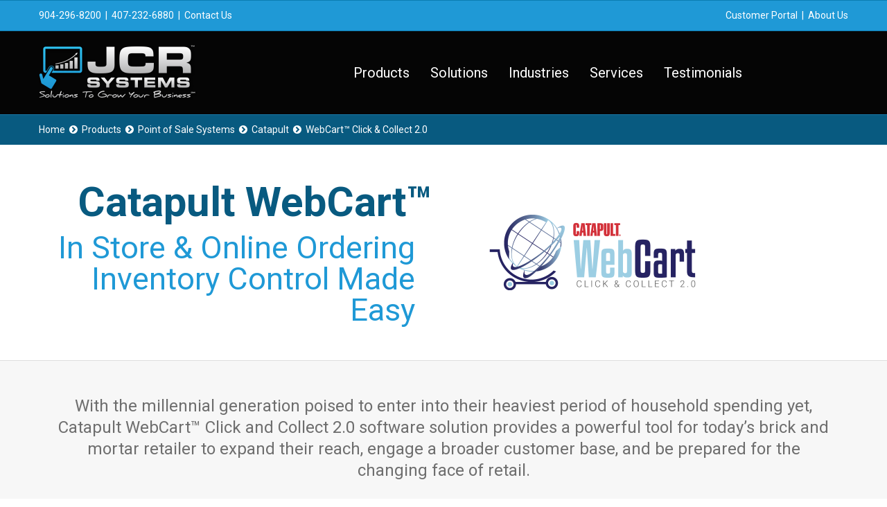

--- FILE ---
content_type: text/html; charset=UTF-8
request_url: https://jcrsystems.com/catapult-webcart/
body_size: 11957
content:
<!DOCTYPE html>
<html lang="en" data-ng-app="website">
<head>
    
    
            <meta charset="utf-8">
        <title>Catapult WebCart | JCR Systems</title>
        <link rel="SHORTCUT ICON" href="/mt-content/uploads/2016/10/favicon1_57f7c2ad7918f.ico?_build=1486134335" type="image/vnd.microsoft.icon" />

                                    
<meta name="keywords" content="catapult, ecrs, software, retail, pos, point, of, sale, online, ordering, ecommerce, webcart, click, collect, inventory, control" />
<meta name="description" content="Webcart Click &amp; Connect 2.0 merges with Catapult POS to offer both in store and online purchases while maintaining current stock status with one inventory file." />
<link rel="canonical" href="https://www.jcrsystems.com/catapult-webcart/" />
<meta property="og:title" content="Catapult WebCart"/>
<meta property="og:description" content="Webcart Click & Connect 2.0 merges with Catapult POS to offer both in store and online purchases while maintaining current stock status with one inventory file."/>
<meta property="og:url" content="https://www.jcrsystems.com/catapult-webcart/"/>
                            <meta http-equiv="X-UA-Compatible" content="IE=Edge"/>
        <meta name="viewport" content="width=device-width, initial-scale=1.0">
                    
            <link rel="stylesheet" href="/mt-includes/css/assets.min.css?_build=1695435047"/>
        <style>
@import url(//fonts.googleapis.com/css?family=PT+Sans:regular,italic,700,700italic|Roboto:100,100italic,300,300italic,regular,italic,500,700,900,900italic|Russo+One:regular&subset=latin,cyrillic,greek);
</style>
        <link rel="stylesheet" href="/mt-content/assets/styles.css?_build=1766504932" id="moto-website-style"/>
            
    
    
            <script type="text/javascript" data-cfasync="false">
            (function(i,s,o,g,r,a,m){i['GoogleAnalyticsObject']=r;i[r]=i[r]||function(){
                (i[r].q=i[r].q||[]).push(arguments)},i[r].l=1*new Date();a=s.createElement(o),
                    m=s.getElementsByTagName(o)[0];a.async=1;a.src=g;m.parentNode.insertBefore(a,m)
            })(window,document,'script','//www.google-analytics.com/analytics.js','ga');

            ga('create', 'UA-42444903-1', 'auto');
                        ga('send', 'pageview');

        </script>
    
    
    
    
    <link rel="stylesheet" href="/mt-content/plugins/moto_team/advanced_contact_form/css/frontend.min.css?_build=1549644498" />
    
    
</head>
<body class="moto-background moto-website_live">
        
    
             

    <div class="page">

        <header id="section-header" class="header moto-section" data-widget="section" data-container="section">
                                    <div class="moto-widget moto-widget-container moto-container_header_581fd85d1" data-container="container" data-widget="container" data-css-name="moto-container_header_581fd85d1" data-bg-position="left top" data-draggable-disabled=""><div class="moto-widget moto-widget-row row-fixed moto-spacing-top-small moto-spacing-right-auto moto-spacing-bottom-small moto-spacing-left-auto" style="" data-widget="row" data-spacing="sasa" data-grid-type="sm" data-bg-position="left top" data-draggable-disabled=""><div class="container-fluid"><div class="row" data-container="container"><div class="moto-cell col-sm-4 moto-widget moto-widget-row__column" style="" data-container="container" data-widget="row.column" data-bg-position="left top"><div class="moto-widget moto-widget-text moto-preset-default moto-spacing-top-auto moto-spacing-right-auto moto-spacing-bottom-auto moto-spacing-left-auto" data-widget="text" data-preset="default" data-spacing="aaaa" data-animation="">
    <div class="moto-widget-text-content moto-widget-text-editable"><p><span style="font-size:16px;"><span class="moto-color5_5 moto-text_223"><a class="moto-link" target="_self" data-action="url" href="tel:904-296-8200">904-296-8200</a> &nbsp;| &nbsp;<a target="_self" data-action="url" class="moto-link" href="tel:407-232-6880">407-232-6880</a>&nbsp; |&nbsp;&nbsp;<a class="moto-link" data-action="page" data-id="12" href="/contactus/">Contact Us</a></span></span></p></div>
</div>












</div><div class="moto-cell col-sm-8 moto-widget moto-widget-row__column" style="" data-container="container" data-widget="row.column" data-bg-position="left top"><div class="moto-widget moto-widget-text moto-preset-default moto-spacing-top-auto moto-spacing-right-auto moto-spacing-bottom-auto moto-spacing-left-auto" data-widget="text" data-preset="default" data-spacing="aaaa" data-animation="" data-draggable-disabled="">
    <div class="moto-widget-text-content moto-widget-text-editable"><p style="text-align: right;"><span class="moto-color5_5 moto-text_223"><a href="https://support.jcrsystems.com/portal/en/home" target="_blank" data-action="url" class="moto-link">Customer Portal</a> &nbsp;| &nbsp;<a class="moto-link" data-action="page" data-id="27" href="/aboutus/">About Us</a></span></p></div>
</div>












</div></div></div></div></div><div class="moto-widget moto-widget-container moto-container_header_56b0c980" data-container="container" data-widget="container" data-css-name="moto-container_header_56b0c980" data-bg-position="left top"><div class="moto-widget moto-widget-container moto-container_header_56abe020" data-container="container" data-widget="container" data-css-name="moto-container_header_56abe020" data-moto-sticky="{ }" data-bg-position="left top"><div class="moto-widget moto-widget-row row-fixed moto-spacing-top-auto moto-spacing-right-auto moto-spacing-bottom-auto moto-spacing-left-auto" style="" data-widget="row" data-spacing="aaaa" data-grid-type="sm" data-bg-position="left top"><div class="container-fluid"><div class="row" data-container="container"><div class="moto-cell col-sm-3 moto-widget moto-widget-row__column" style="" data-container="container" data-widget="row.column" data-bg-position="left top"><div class="moto-widget moto-widget-row" style="" data-widget="row" data-grid-type="xs" data-bg-position="left top"><div class="container-fluid"><div class="row" data-container="container"><div class="moto-cell col-xs-12 moto-widget moto-widget-row__column" style="" data-container="container" data-widget="row.column" data-bg-position="left top"><div data-widget-id="wid__spacer__5a173b1b46afe" class="moto-widget moto-widget-spacer moto-preset-default moto-spacing-top-small moto-spacing-right-auto moto-spacing-bottom-auto moto-spacing-left-auto moto-visible-on_mobile-h_hidden moto-visible-on_mobile-v_hidden"
    data-widget="spacer" data-preset="default" data-spacing="saaa" data-visible-on="+desktop,tablet">
    <div class="moto-widget-spacer-block" style="height:0px"></div>
</div><div data-widget-id="wid__image__5a173b1b46d97" class="moto-widget moto-widget-image moto-preset-default moto-align-left moto-align-center_mobile-v moto-align-center_mobile-h moto-spacing-top-small moto-spacing-right-auto moto-spacing-bottom-small moto-spacing-left-auto  " data-widget="image">
                        <a class="moto-widget-image-link moto-link" href="/"   data-action="page">
                <img data-src="/mt-content/uploads/2017/09/jcr-logo-silver-sm-230x80.png" class="moto-widget-image-picture lazyload" data-id="821" title="" alt="">
            </a>
            </div><div data-widget-id="wid__spacer__5a173b1b4703a" class="moto-widget moto-widget-spacer moto-preset-default moto-spacing-top-auto moto-spacing-right-auto moto-spacing-bottom-auto moto-spacing-left-auto moto-visible-on_tablet_hidden moto-visible-on_mobile-h_hidden moto-visible-on_mobile-v_hidden"
    data-widget="spacer" data-preset="default" data-spacing="aaaa" data-visible-on="+desktop">
    <div class="moto-widget-spacer-block" style="height:10px"></div>
</div></div></div></div></div></div><div class="moto-cell col-sm-9 moto-widget moto-widget-row__column" style="" data-container="container" data-widget="row.column" data-bg-position="left top"><div data-widget-id="wid__spacer__5a173b1b4715a" class="moto-widget moto-widget-spacer moto-preset-default moto-spacing-top-auto moto-spacing-right-auto moto-spacing-bottom-auto moto-spacing-left-auto moto-visible-on_tablet_hidden moto-visible-on_mobile-h_hidden moto-visible-on_mobile-v_hidden"
    data-widget="spacer" data-preset="default" data-spacing="aaaa" data-visible-on="+desktop">
    <div class="moto-widget-spacer-block" style="height:18px"></div>
</div><div data-widget-id="wid__menu__5a173b1b4829a" class="moto-widget moto-widget-menu moto-preset-3 moto-align-center moto-align-center_tablet moto-align-center_mobile-v moto-align-center_mobile-h moto-spacing-top-small moto-spacing-right-auto moto-spacing-bottom-small moto-spacing-left-auto" data-preset="3" data-widget="menu">
            <a href="#" class="moto-widget-menu-toggle-btn"><i class="moto-widget-menu-toggle-btn-icon fa fa-bars"></i></a>
        <ul class="moto-widget-menu-list moto-widget-menu-list_horizontal">
            <li class="moto-widget-menu-item moto-widget-menu-item-has-submenu">
    <a href="/products/"   data-action="page" class="moto-widget-menu-link moto-widget-menu-link-level-1 moto-widget-menu-link-submenu moto-link">Products<span class="fa moto-widget-menu-link-arrow"></span></a>
                <ul class="moto-widget-menu-sublist">
                    <li class="moto-widget-menu-item">
    <a href="/pointofsale/"   data-action="page" class="moto-widget-menu-link moto-widget-menu-link-level-2 moto-link">Point of Sale</a>
        </li>
                    <li class="moto-widget-menu-item">
    <a href="/cashregisters/"   data-action="page" class="moto-widget-menu-link moto-widget-menu-link-level-2 moto-link">Cash Registers</a>
        </li>
                    <li class="moto-widget-menu-item">
    <a href="/scales/"   data-action="page" class="moto-widget-menu-link moto-widget-menu-link-level-2 moto-link">Scales</a>
        </li>
                    <li class="moto-widget-menu-item">
    <a href="/atmmachines/"   data-action="page" class="moto-widget-menu-link moto-widget-menu-link-level-2 moto-link">ATM Machines</a>
        </li>
                    <li class="moto-widget-menu-item">
    <a href="/wirelesspaging/"   data-action="page" class="moto-widget-menu-link moto-widget-menu-link-level-2 moto-link">Wireless Paging</a>
        </li>
            </ul>

        </li><li class="moto-widget-menu-item moto-widget-menu-item-has-submenu">
    <a href="/solutions/"   data-action="page" class="moto-widget-menu-link moto-widget-menu-link-level-1 moto-widget-menu-link-submenu moto-link">Solutions<span class="fa moto-widget-menu-link-arrow"></span></a>
                <ul class="moto-widget-menu-sublist">
                    <li class="moto-widget-menu-item moto-widget-menu-item-has-submenu">
    <a href="/solutions/#drive-sales"   data-action="page" class="moto-widget-menu-link moto-widget-menu-link-level-2 moto-widget-menu-link-submenu moto-link">Drive Sales<span class="fa moto-widget-menu-link-arrow"></span></a>
                <ul class="moto-widget-menu-sublist">
                    <li class="moto-widget-menu-item">
    <a href="/heartlandrestaurant-scan-to-order/"   data-action="page" class="moto-widget-menu-link moto-widget-menu-link-level-3 moto-link">QR Code Scan to Order</a>
        </li>
                    <li class="moto-widget-menu-item">
    <a href="/heartlandrestaurant-email-marketing/"   data-action="page" class="moto-widget-menu-link moto-widget-menu-link-level-3 moto-link">Email Marketing</a>
        </li>
                    <li class="moto-widget-menu-item">
    <a href="/solutions/#gift-loyalty-apps"   data-action="page" class="moto-widget-menu-link moto-widget-menu-link-level-3 moto-link">Gift &amp; Loyalty Apps</a>
        </li>
                    <li class="moto-widget-menu-item">
    <a href="/heartlandrestaurant-kiosk/#kiosk-self-ordering"   data-action="page" class="moto-widget-menu-link moto-widget-menu-link-level-3 moto-link">Kiosk Self Ordering</a>
        </li>
                    <li class="moto-widget-menu-item">
    <a href="/solutions/#online-mobile-ordering"   data-action="page" class="moto-widget-menu-link moto-widget-menu-link-level-3 moto-link">Online &amp; Mobile Ordering</a>
        </li>
                    <li class="moto-widget-menu-item">
    <a href="/solutions/#order-confirmation"   data-action="page" class="moto-widget-menu-link moto-widget-menu-link-level-3 moto-link">Order Confirmation Screens</a>
        </li>
            </ul>

        </li>
                    <li class="moto-widget-menu-item moto-widget-menu-item-has-submenu">
    <a href="/solutions/#operate"   data-action="page" class="moto-widget-menu-link moto-widget-menu-link-level-2 moto-widget-menu-link-submenu moto-link">Operate<span class="fa moto-widget-menu-link-arrow"></span></a>
                <ul class="moto-widget-menu-sublist">
                    <li class="moto-widget-menu-item">
    <a href="/heartlandrestaurant-kds-systems/"   data-action="page" class="moto-widget-menu-link moto-widget-menu-link-level-3 moto-link">Kitchen Display Systems</a>
        </li>
                    <li class="moto-widget-menu-item">
    <a href="/solutions/#label-printing"   data-action="page" class="moto-widget-menu-link moto-widget-menu-link-level-3 moto-link">Label Printing</a>
        </li>
                    <li class="moto-widget-menu-item">
    <a href="/catapult-self-checkout/#self-checkout"   data-action="page" class="moto-widget-menu-link moto-widget-menu-link-level-3 moto-link">Self Checkout</a>
        </li>
                    <li class="moto-widget-menu-item">
    <a href="/heartlandrestaurant-tableside-ordering/#tableside-ordering"   data-action="page" class="moto-widget-menu-link moto-widget-menu-link-level-3 moto-link">Tableside Ordering</a>
        </li>
                    <li class="moto-widget-menu-item">
    <a href="/solutions/#takeout-delivery"   data-action="page" class="moto-widget-menu-link moto-widget-menu-link-level-3 moto-link">Take Out &amp; Delivery</a>
        </li>
                    <li class="moto-widget-menu-item">
    <a href="/heartlandrestaurant-waitlist/#wait-list"   data-action="page" class="moto-widget-menu-link moto-widget-menu-link-level-3 moto-link">Wait List Text Messaging</a>
        </li>
            </ul>

        </li>
                    <li class="moto-widget-menu-item moto-widget-menu-item-has-submenu">
    <a href="/solutions/#manage"   data-action="page" class="moto-widget-menu-link moto-widget-menu-link-level-2 moto-widget-menu-link-submenu moto-link">Manage Costs<span class="fa moto-widget-menu-link-arrow"></span></a>
                <ul class="moto-widget-menu-sublist">
                    <li class="moto-widget-menu-item">
    <a  class="moto-widget-menu-link moto-widget-menu-link-level-3 moto-link">Accounting &amp; Payroll Integration</a>
        </li>
                    <li class="moto-widget-menu-item">
    <a  class="moto-widget-menu-link moto-widget-menu-link-level-3 moto-link">Cloud Enterprise &amp; Reporting</a>
        </li>
                    <li class="moto-widget-menu-item">
    <a  class="moto-widget-menu-link moto-widget-menu-link-level-3 moto-link">Inventory Control</a>
        </li>
                    <li class="moto-widget-menu-item">
    <a  class="moto-widget-menu-link moto-widget-menu-link-level-3 moto-link">Payment Processing</a>
        </li>
                    <li class="moto-widget-menu-item">
    <a  class="moto-widget-menu-link moto-widget-menu-link-level-3 moto-link">Warehouse Distribution / Fulfillment</a>
        </li>
                    <li class="moto-widget-menu-item">
    <a  class="moto-widget-menu-link moto-widget-menu-link-level-3 moto-link">Wireless Infrastructure / Guest Wi-Fi</a>
        </li>
            </ul>

        </li>
                    <li class="moto-widget-menu-item">
    <a href="/financing/"   data-action="page" class="moto-widget-menu-link moto-widget-menu-link-level-2 moto-link">Financing</a>
        </li>
            </ul>

        </li><li class="moto-widget-menu-item moto-widget-menu-item-has-submenu">
    <a href="/industries/"   data-action="page" class="moto-widget-menu-link moto-widget-menu-link-level-1 moto-widget-menu-link-submenu moto-link">Industries<span class="fa moto-widget-menu-link-arrow"></span></a>
                <ul class="moto-widget-menu-sublist">
                    <li class="moto-widget-menu-item moto-widget-menu-item-has-submenu">
    <a href="/heartlandrestaurant/"   data-action="page" class="moto-widget-menu-link moto-widget-menu-link-level-2 moto-widget-menu-link-submenu moto-link">Hospitality<span class="fa moto-widget-menu-link-arrow"></span></a>
                <ul class="moto-widget-menu-sublist">
                    <li class="moto-widget-menu-item">
    <a href="/heartlandrestaurant-bars/"   data-action="page" class="moto-widget-menu-link moto-widget-menu-link-level-3 moto-link">Bar / Pub / Nightclub</a>
        </li>
                    <li class="moto-widget-menu-item">
    <a href="/heartlandrestaurant-juice-coffee-shops/"   data-action="page" class="moto-widget-menu-link moto-widget-menu-link-level-3 moto-link">Coffee Shop / Juice Bar</a>
        </li>
                    <li class="moto-widget-menu-item">
    <a href="/heartlandrestaurant-food-trucks/"   data-action="page" class="moto-widget-menu-link moto-widget-menu-link-level-3 moto-link">Food Truck</a>
        </li>
                    <li class="moto-widget-menu-item">
    <a href="/heartlandrestaurant-pizzeria-delivery/"   data-action="page" class="moto-widget-menu-link moto-widget-menu-link-level-3 moto-link">Pizzeria</a>
        </li>
                    <li class="moto-widget-menu-item">
    <a href="/heartlandrestaurant-table-service/"   data-action="page" class="moto-widget-menu-link moto-widget-menu-link-level-3 moto-link">Table Service Restaurants</a>
        </li>
                    <li class="moto-widget-menu-item">
    <a href="/heartlandrestaurant-counter-service/"   data-action="page" class="moto-widget-menu-link moto-widget-menu-link-level-3 moto-link">Quick Service / Fast Casual Restaurants</a>
        </li>
            </ul>

        </li>
                    <li class="moto-widget-menu-item moto-widget-menu-item-has-submenu">
    <a href="/industries/#retail"   data-action="page" class="moto-widget-menu-link moto-widget-menu-link-level-2 moto-widget-menu-link-submenu moto-link">Retail<span class="fa moto-widget-menu-link-arrow"></span></a>
                <ul class="moto-widget-menu-sublist">
                    <li class="moto-widget-menu-item">
    <a  class="moto-widget-menu-link moto-widget-menu-link-level-3 moto-link">C-Store / Fuel</a>
        </li>
                    <li class="moto-widget-menu-item">
    <a  class="moto-widget-menu-link moto-widget-menu-link-level-3 moto-link">Co-op, Organic &amp; Natural Grocers</a>
        </li>
                    <li class="moto-widget-menu-item">
    <a  class="moto-widget-menu-link moto-widget-menu-link-level-3 moto-link">General Retail</a>
        </li>
                    <li class="moto-widget-menu-item">
    <a  class="moto-widget-menu-link moto-widget-menu-link-level-3 moto-link">Grocery / Supermarket</a>
        </li>
                    <li class="moto-widget-menu-item">
    <a  class="moto-widget-menu-link moto-widget-menu-link-level-3 moto-link">Liquor Stores / Tobacco Shops</a>
        </li>
                    <li class="moto-widget-menu-item">
    <a  class="moto-widget-menu-link moto-widget-menu-link-level-3 moto-link">Specialty Food Markets</a>
        </li>
                    <li class="moto-widget-menu-item">
    <a  class="moto-widget-menu-link moto-widget-menu-link-level-3 moto-link">Vending Micro Markets</a>
        </li>
            </ul>

        </li>
            </ul>

        </li><li class="moto-widget-menu-item moto-widget-menu-item-has-submenu">
    <a href="/services/"   data-action="page" class="moto-widget-menu-link moto-widget-menu-link-level-1 moto-widget-menu-link-submenu moto-link">Services<span class="fa moto-widget-menu-link-arrow"></span></a>
                <ul class="moto-widget-menu-sublist">
                    <li class="moto-widget-menu-item moto-widget-menu-item-has-submenu">
    <a href="/professionalservices/"   data-action="page" class="moto-widget-menu-link moto-widget-menu-link-level-2 moto-widget-menu-link-submenu moto-link">Professional<span class="fa moto-widget-menu-link-arrow"></span></a>
                <ul class="moto-widget-menu-sublist">
                    <li class="moto-widget-menu-item">
    <a href="/professionalservices/#project-management"   data-action="page" class="moto-widget-menu-link moto-widget-menu-link-level-3 moto-link">Project Management</a>
        </li>
                    <li class="moto-widget-menu-item">
    <a href="/professionalservices/#systems-integration"   data-action="page" class="moto-widget-menu-link moto-widget-menu-link-level-3 moto-link">Systems Integration</a>
        </li>
                    <li class="moto-widget-menu-item">
    <a href="/professionalservices/#programming"   data-action="page" class="moto-widget-menu-link moto-widget-menu-link-level-3 moto-link">Programming</a>
        </li>
                    <li class="moto-widget-menu-item">
    <a href="/professionalservices/#installation"   data-action="page" class="moto-widget-menu-link moto-widget-menu-link-level-3 moto-link">Installation</a>
        </li>
                    <li class="moto-widget-menu-item">
    <a href="/professionalservices/#training"   data-action="page" class="moto-widget-menu-link moto-widget-menu-link-level-3 moto-link">Training</a>
        </li>
                    <li class="moto-widget-menu-item">
    <a href="/professionalservices/#go-live"   data-action="page" class="moto-widget-menu-link moto-widget-menu-link-level-3 moto-link">Go-Live Support</a>
        </li>
            </ul>

        </li>
                    <li class="moto-widget-menu-item moto-widget-menu-item-has-submenu">
    <a href="/managedservices/"   data-action="page" class="moto-widget-menu-link moto-widget-menu-link-level-2 moto-widget-menu-link-submenu moto-link">Managed<span class="fa moto-widget-menu-link-arrow"></span></a>
                <ul class="moto-widget-menu-sublist">
                    <li class="moto-widget-menu-item">
    <a href="/managedservices/#remote-monitoring"   data-action="page" class="moto-widget-menu-link moto-widget-menu-link-level-3 moto-link">Remote Monitoring</a>
        </li>
                    <li class="moto-widget-menu-item">
    <a href="/managedservices/#remote-access"   data-action="page" class="moto-widget-menu-link moto-widget-menu-link-level-3 moto-link">Remote Assist</a>
        </li>
                    <li class="moto-widget-menu-item">
    <a href="/managedservices/#web-protection"   data-action="page" class="moto-widget-menu-link moto-widget-menu-link-level-3 moto-link">Web Protection</a>
        </li>
                    <li class="moto-widget-menu-item">
    <a href="/managedservices/#anti-virus"   data-action="page" class="moto-widget-menu-link moto-widget-menu-link-level-3 moto-link">Anti-Virus</a>
        </li>
                    <li class="moto-widget-menu-item">
    <a href="/managedservices/#disaster-recovery"   data-action="page" class="moto-widget-menu-link moto-widget-menu-link-level-3 moto-link">Backup Disaster Recovery</a>
        </li>
                    <li class="moto-widget-menu-item">
    <a href="/managedservices/#network-security"   data-action="page" class="moto-widget-menu-link moto-widget-menu-link-level-3 moto-link">Network Security</a>
        </li>
            </ul>

        </li>
                    <li class="moto-widget-menu-item moto-widget-menu-item-has-submenu">
    <a href="/technicalservices/"   data-action="page" class="moto-widget-menu-link moto-widget-menu-link-level-2 moto-widget-menu-link-submenu moto-link">Technical<span class="fa moto-widget-menu-link-arrow"></span></a>
                <ul class="moto-widget-menu-sublist">
                    <li class="moto-widget-menu-item">
    <a href="/technicalservices/"   data-action="page" class="moto-widget-menu-link moto-widget-menu-link-level-3 moto-link">Call Center Support</a>
        </li>
                    <li class="moto-widget-menu-item">
    <a href="/technicalservices/"   data-action="page" class="moto-widget-menu-link moto-widget-menu-link-level-3 moto-link">Remote Access Support</a>
        </li>
                    <li class="moto-widget-menu-item">
    <a href="/technicalservices/"   data-action="page" class="moto-widget-menu-link moto-widget-menu-link-level-3 moto-link">National Tech On-Site Support</a>
        </li>
                    <li class="moto-widget-menu-item">
    <a href="/technicalservices/"   data-action="page" class="moto-widget-menu-link moto-widget-menu-link-level-3 moto-link">Equipment Warranty Services</a>
        </li>
            </ul>

        </li>
                    <li class="moto-widget-menu-item">
    <a href="https://support.jcrsystems.com/portal/en/kb" target="_blank"  data-action="url" class="moto-widget-menu-link moto-widget-menu-link-level-2 moto-link">Knowledge Base</a>
        </li>
            </ul>

        </li><li class="moto-widget-menu-item">
    <a href="/testimonials/"   data-action="page" class="moto-widget-menu-link moto-widget-menu-link-level-1 moto-link">Testimonials</a>
        </li>        </ul>
    </div></div></div></div></div></div></div>            
        </header>

        <section id="section-content" class="content page-102 moto-section" data-widget="section" data-container="section">
                                    <div class="moto-widget moto-widget-container moto-container_content_5a246fcdad372" data-container="container" data-widget="container" data-css-name="moto-container_content_5a246fcdad372">
    
    
        
            <div class="moto-widget moto-widget-row row-fixed moto-spacing-top-auto moto-spacing-right-auto moto-spacing-bottom-auto moto-spacing-left-auto" style="" data-widget="row" data-spacing="aaaa" data-grid-type="sm">
    
    <div class="container-fluid">
        <div class="row" data-container="container">
            
                
                    <div class="moto-widget moto-widget-row__column moto-cell col-sm-12 moto-spacing-top-auto moto-spacing-right-auto moto-spacing-bottom-auto moto-spacing-left-auto" style="" data-container="container" data-widget="row.column" data-spacing="aaaa">
    
        
            <div class="moto-widget moto-widget-text moto-preset-default moto-spacing-top-small moto-spacing-right-auto moto-spacing-bottom-small moto-spacing-left-auto" data-widget="text" data-preset="default" data-spacing="sasa" data-animation="">
    <div class="moto-widget-text-content moto-widget-text-editable"><p class="moto-text_259"><a class="moto-link" data-action="page" data-id="25" href="/">Home</a>&nbsp; <span class="fa"></span> &nbsp;<a class="moto-link" data-action="page" data-id="43" href="/products/">Products</a>&nbsp; <span class="fa"></span> &nbsp;<a class="moto-link" data-action="page" data-id="37" href="/pointofsale/">Point of Sale&nbsp;Systems</a>&nbsp; <span class="fa"></span>&nbsp; <a data-action="page" data-id="92" class="moto-link" href="/catapult/">Catapult</a>&nbsp;&nbsp;<span class="fa"></span>&nbsp; WebCart™ Click &amp; Collect 2.0</p></div>
</div>
        
    
</div>

                
            
        </div>
    </div>
</div>
        
    
</div>                    <div class="moto-widget moto-widget-container moto-container_content_5a246fcdae9c8" data-container="container" data-widget="container" data-css-name="moto-container_content_5a246fcdae9c8">
    
    
        
            <div class="moto-widget moto-widget-row row-fixed moto-justify-content_center moto-spacing-top-auto moto-spacing-right-auto moto-spacing-bottom-auto moto-spacing-left-auto" style="" data-widget="row" data-spacing="aaaa" data-grid-type="sm">
    
    <div class="container-fluid">
        <div class="row" data-container="container">
            
                
                    <div class="moto-widget moto-widget-row__column moto-cell col-sm-6 moto-spacing-top-auto moto-spacing-right-auto moto-spacing-bottom-auto moto-spacing-left-auto" style="" data-container="container" data-widget="row.column" data-spacing="aaaa">
    
        
            <div class="moto-widget moto-widget-text moto-preset-default wow fadeInLeft moto-spacing-top-large moto-spacing-right-auto moto-spacing-bottom-small moto-spacing-left-auto" data-widget="text" data-spacing="lasa" data-animation="fadeInLeft" data-preset="default">
    <div class="moto-widget-text-content moto-widget-text-editable"><p class="moto-text_system_14" style="text-align: right;"><span class="moto-color2_3">Catapult WebCart™</span></p></div>
</div>
        
    
        
            <div class="moto-widget moto-widget-text moto-preset-default wow moto-spacing-top-auto moto-spacing-right-medium moto-spacing-bottom-large moto-spacing-left-auto fadeInLeft" data-widget="text" data-spacing="amla" data-animation="fadeInLeft" data-preset="default">
    <div class="moto-widget-text-content moto-widget-text-editable"><p class="moto-text_system_4" style="text-align: right;"><span class="moto-color1_3">In Store &amp; Online Ordering Inventory Control Made Easy</span></p></div>
</div>
        
    
</div>

                
            
                
                    <div class="moto-widget moto-widget-row__column moto-cell col-sm-6 moto-spacing-top-auto moto-spacing-right-auto moto-spacing-bottom-auto moto-spacing-left-auto" style="" data-container="container" data-widget="row.column" data-spacing="aaaa">
    
        
            <div data-widget-id="wid__image__5a14c2d443eac" class="moto-widget moto-widget-image moto-preset-default moto-align-center_mobile-v moto-align-center_mobile-h moto-spacing-top-large moto-spacing-right-large moto-spacing-bottom-large moto-spacing-left-large  wow fadeInRight" data-widget="image">
                        <span class="moto-widget-image-link">
                <img data-src="/mt-content/uploads/2017/12/catapult-webcart-logo.png" class="moto-widget-image-picture lazyload" data-id="1422" title="" alt="">
            </span>
            </div>
        
    
</div>

                
            
        </div>
    </div>
</div>
        
    
</div>                                        <div class="moto-widget moto-widget-container moto-container_content_5a246fcdaeeb5" data-container="container" data-widget="container" data-css-name="moto-container_content_5a246fcdaeeb5">
    
    
        
            <div class="moto-widget moto-widget-row row-fixed moto-spacing-top-auto moto-spacing-right-auto moto-spacing-bottom-auto moto-spacing-left-auto" style="" data-widget="row" data-spacing="aaaa" data-grid-type="sm">
    
    <div class="container-fluid">
        <div class="row" data-container="container">
            
                
                    <div class="moto-widget moto-widget-row__column moto-cell col-sm-12 moto-spacing-top-auto moto-spacing-right-auto moto-spacing-bottom-auto moto-spacing-left-auto" style="" data-container="container" data-widget="row.column" data-spacing="aaaa">
    
        
            <div class="moto-widget moto-widget-text moto-preset-default wow fadeIn moto-spacing-top-large moto-spacing-right-medium moto-spacing-bottom-large moto-spacing-left-medium" data-widget="text" data-spacing="lmlm" data-animation="fadeIn" data-preset="default">
    <div class="moto-widget-text-content moto-widget-text-editable"><p class="moto-text_system_9" style="text-align: center;"><span class="moto-color3_1">With the millennial generation poised to enter into their heaviest period of household spending yet, Catapult&nbsp;WebCart™ Click and Collect 2.0 software solution provides a powerful tool for today’s brick and mortar retailer to expand their reach, engage a broader customer base, and be prepared for the changing face of retail.</span></p></div>
</div>
        
    
</div>

                
            
        </div>
    </div>
</div>
        
    
        
            
        
    
        
            
        
    
</div>                    <div class="moto-widget moto-widget-container moto-background-fixed moto-container_content_5a246fcdaf333" data-container="container" data-widget="container" data-css-name="moto-container_content_5a246fcdaf333">
    
    
        
            <div class="moto-widget moto-widget-row row-fixed moto-justify-content_center moto-spacing-top-large moto-spacing-right-auto moto-spacing-bottom-large moto-spacing-left-auto" style="" data-widget="row" data-spacing="lala" data-grid-type="sm">
    
    <div class="container-fluid">
        <div class="row" data-container="container">
            
                
                    <div class="moto-widget moto-widget-row__column moto-cell col-sm-12 moto-spacing-top-auto moto-spacing-right-auto moto-spacing-bottom-auto moto-spacing-left-auto" style="" data-container="container" data-widget="row.column" data-spacing="aaaa">
    
        
            
        
    
        
            <div class="moto-widget moto-widget-text moto-preset-default wow fadeInDown moto-spacing-top-small moto-spacing-right-medium moto-spacing-bottom-small moto-spacing-left-medium" data-widget="text" data-spacing="smsm" data-animation="fadeInDown" data-preset="default">
    <div class="moto-widget-text-content moto-widget-text-editable"><p class="moto-text_system_14" style="text-align: center;"><span class="moto-color5_5"><font color="#ffffff"><strong>Features and Benefits</strong></font></span></p></div>
</div>
        
    
</div>

                
            
        </div>
    </div>
</div>
        
    
</div><div class="moto-widget moto-widget-container moto-container_content_5a246fcdaf755" data-container="container" data-widget="container" data-css-name="moto-container_content_5a246fcdaf755">
    
    
        
            <div class="moto-widget moto-widget-row row-fixed moto-spacing-top-medium moto-spacing-right-auto moto-spacing-bottom-medium moto-spacing-left-auto" data-grid-type="sm" data-widget="row" data-spacing="mama" style="">
    
    <div class="container-fluid">
        <div class="row" data-container="container">
            
                
                    <div class="moto-widget moto-widget-row__column moto-cell col-sm-4 moto-spacing-top-auto moto-spacing-right-auto moto-spacing-bottom-auto moto-spacing-left-auto" style="" data-widget="row.column" data-container="container" data-spacing="aaaa">
    
<div class="moto-widget moto-widget-text moto-preset-default wow fadeInDown moto-spacing-top-large moto-spacing-right-small moto-spacing-bottom-small moto-spacing-left-small" data-widget="text" data-spacing="lsss" data-animation="fadeInDown" data-preset="default">
    <div class="moto-widget-text-content moto-widget-text-editable"><p class="moto-text_system_13"><span class="moto-color1_1">Quick and Easy Ordering</span></p></div>
</div><div class="moto-widget moto-widget-text moto-preset-default moto-spacing-top-auto moto-spacing-right-small moto-spacing-bottom-medium moto-spacing-left-small" data-widget="text" data-preset="default" data-spacing="asms" data-animation="">
    <div class="moto-widget-text-content moto-widget-text-editable"><p class="moto-text_normal"><span class="moto-color3_1">Inventory can be ordered online and picked up at a predefined time or delivered by store personnel</span></p></div>
</div><div class="moto-widget moto-widget-text moto-preset-default wow fadeInDown moto-spacing-top-medium moto-spacing-right-small moto-spacing-bottom-small moto-spacing-left-small" data-widget="text" data-preset="default" data-spacing="msss" data-animation="fadeInDown">
    <div class="moto-widget-text-content moto-widget-text-editable"><p class="moto-text_system_13"><span class="moto-color1_1"></span><span class="moto-color1_1">Powerful Success Tools</span><span class="moto-color1_1"></span></p></div>
</div><div class="moto-widget moto-widget-text moto-preset-default moto-spacing-top-auto moto-spacing-right-small moto-spacing-bottom-medium moto-spacing-left-small" data-widget="text" data-preset="default" data-spacing="asms" data-animation="">
    <div class="moto-widget-text-content moto-widget-text-editable"><p class="moto-text_normal"><span class="moto-color3_1">With a wide range of tools and features, WebCart is designed to help you succeed in click &amp; collect e-commerce</span></p></div>
</div></div><div class="moto-widget moto-widget-row__column moto-cell col-sm-4 moto-spacing-top-auto moto-spacing-right-auto moto-spacing-bottom-auto moto-spacing-left-auto" style="" data-widget="row.column" data-container="container" data-spacing="aaaa">
    
<div class="moto-widget moto-widget-text moto-preset-default wow fadeInDown moto-spacing-top-large moto-spacing-right-small moto-spacing-bottom-small moto-spacing-left-small" data-widget="text" data-preset="default" data-spacing="lsss" data-animation="fadeInDown">
    <div class="moto-widget-text-content moto-widget-text-editable"><p class="moto-text_system_13"><span class="moto-color1_1">Powerful Success Tools</span></p></div>
</div><div class="moto-widget moto-widget-text moto-preset-default moto-spacing-top-auto moto-spacing-right-small moto-spacing-bottom-medium moto-spacing-left-small" data-widget="text" data-preset="default" data-spacing="asms" data-animation="">
    <div class="moto-widget-text-content moto-widget-text-editable"><p class="moto-text_normal"><span class="moto-color3_1"></span>Most third party online ordering systems have difficulty with integrating and communicating to a store’s point of sale system, so your customers end up with pricing discrepancies, inconsistent promotions, and out-of-stocks. <br></p><p class="moto-text_normal"><br></p><p class="moto-text_normal">These issues are non-existent with Catapult WebCart.<span class="moto-color3_1"></span></p></div>
</div></div><div class="moto-widget moto-widget-row__column moto-cell col-sm-4 moto-spacing-top-auto moto-spacing-right-auto moto-spacing-bottom-auto moto-spacing-left-auto" style="" data-widget="row.column" data-container="container" data-spacing="aaaa">
    
<div data-widget-id="wid_1512338405_aj42r9vij" class="moto-widget moto-widget-image moto-preset-default  moto-spacing-top-large moto-spacing-right-medium moto-spacing-bottom-medium moto-spacing-left-medium  " data-widget="image">
                        <span class="moto-widget-image-link">
                <img data-src="/mt-content/uploads/2017/12/catapult-web-cart-animation-web.gif" class="moto-widget-image-picture lazyload" data-id="1423" title="" alt="">
            </span>
            </div><div data-widget-id="wid_1512338463_84kk20p2u" class="moto-widget moto-widget-spacer moto-preset-default moto-spacing-top-auto moto-spacing-right-auto moto-spacing-bottom-auto moto-spacing-left-auto "
    data-widget="spacer" data-preset="default" data-spacing="aaaa" data-visible-on="mobile-v">
    <div class="moto-widget-spacer-block" style="height:30px"></div>
</div></div>

                
            
        </div>
    </div>
</div>
        
    
</div>                    <div class="moto-widget moto-widget-container moto-container_content_5a246fcdafb66" data-container="container" data-widget="container" data-css-name="moto-container_content_5a246fcdafb66">
    
    
        
            <div class="moto-widget moto-widget-row row-fixed moto-justify-content_center moto-spacing-top-auto moto-spacing-right-auto moto-spacing-bottom-auto moto-spacing-left-auto" style="" data-widget="row" data-spacing="aaaa" data-grid-type="sm">
    
    <div class="container-fluid">
        <div class="row" data-container="container">
            
                
                    <div class="moto-widget moto-widget-row__column moto-cell col-sm-12 moto-spacing-top-auto moto-spacing-right-auto moto-spacing-bottom-auto moto-spacing-left-auto" style="" data-container="container" data-widget="row.column" data-spacing="aaaa">
    
        
            
        
    
<div class="moto-widget moto-widget-text moto-preset-default wow fadeInDown moto-spacing-top-large moto-spacing-right-small moto-spacing-bottom-medium moto-spacing-left-small" data-widget="text" data-spacing="lsms" data-animation="fadeInDown" data-preset="default">
    <div class="moto-widget-text-content moto-widget-text-editable"><p class="moto-text_system_13"><span class="moto-color1_1"></span><span class="moto-color1_1">Click and Collect 2.0 Means A Single Powerful Solution for Every Transaction Touch Point</span><span class="moto-color1_1"></span></p></div>
</div><div class="moto-widget moto-widget-text moto-preset-default wow fadeIn moto-spacing-top-auto moto-spacing-right-small moto-spacing-bottom-small moto-spacing-left-small" data-widget="text" data-preset="default" data-spacing="asss" data-animation="fadeIn">
    <div class="moto-widget-text-content moto-widget-text-editable"><p class="moto-text_normal"><span class="moto-color3_1"></span><span class="moto-color3_1">WebCart is a continuous part of the powerful Transaction Server architecture. With Catapult, POS, Self Checkout and Web Ordering aren’t integrated components, but one complete holistic solution. Uninterrupted communication between Point of Sale and the WebCart platform ensures your “brick” locations and “click” platform are always perfectly in-sync.</span><span class="moto-color3_1"></span></p></div>
</div><div data-widget-id="wid_1512338721_f0az82c3o" class="moto-widget moto-widget-image moto-preset-5 moto-align-center moto-spacing-top-medium moto-spacing-right-medium moto-spacing-bottom-medium moto-spacing-left-medium  " data-widget="image">
                        <span class="moto-widget-image-link">
                <img data-src="/mt-content/uploads/2017/12/catapult-tree-graphic.jpg" class="moto-widget-image-picture lazyload" data-id="1424" title="" alt="">
            </span>
            </div><div class="moto-widget moto-widget-text moto-preset-default wow fadeIn moto-spacing-top-small moto-spacing-right-small moto-spacing-bottom-large moto-spacing-left-small" data-widget="text" data-preset="default" data-spacing="ssls" data-animation="fadeIn">
    <div class="moto-widget-text-content moto-widget-text-editable"><p class="moto-text_normal"><span class="moto-color3_1">Customers can redeem loyalty online, using Catapult Loyalty, and access applicable discounts and promotions just as if they were in your store. With real-time inventory data continuously exchanged between your physical locations and WebCart store, combined with Catapult’s best-in-class perpetual inventory system, you’ll never have an out-of-stock again.</span></p></div>
</div></div>

                
            
                
                    

                
            
        </div>
    </div>
</div>
        
    
</div>                                                                                <div class="moto-widget moto-widget-container moto-container_content_5a246fcdaff72" data-widget="container" data-container="container" data-css-name="moto-container_content_5a246fcdaff72">
    
    
        
            <div class="moto-widget moto-widget-row row-fixed moto-justify-content_center moto-spacing-top-auto moto-spacing-right-auto moto-spacing-bottom-auto moto-spacing-left-auto" data-grid-type="sm" data-widget="row" data-spacing="aaaa" style="">
    
    <div class="container-fluid">
        <div class="row" data-container="container">
            
                
                    <div class="moto-widget moto-widget-row__column moto-cell col-sm-6 moto-spacing-top-auto moto-spacing-right-auto moto-spacing-bottom-auto moto-spacing-left-auto" style="" data-widget="row.column" data-container="container" data-spacing="aaaa">
    
        
            <div class="moto-widget moto-widget-text moto-preset-default wow fadeInDown moto-spacing-top-large moto-spacing-right-small moto-spacing-bottom-medium moto-spacing-left-small" data-widget="text" data-preset="default" data-spacing="lsms" data-animation="fadeInDown">
    <div class="moto-widget-text-content moto-widget-text-editable"><p class="moto-text_system_13"><span class="moto-color1_1"></span><span class="moto-color1_1">Automated Web Launch</span><span class="moto-color1_1"></span></p></div>
</div>
        
    
        
            <div class="moto-widget moto-widget-text moto-preset-default wow fadeIn moto-spacing-top-auto moto-spacing-right-small moto-spacing-bottom-large moto-spacing-left-small" data-widget="text" data-preset="default" data-spacing="asls" data-animation="fadeIn">
    <div class="moto-widget-text-content moto-widget-text-editable"><p class="moto-text_normal"><span class="moto-color3_1"></span><span class="moto-color3_1">With plug-and-play performance, launch a new WebCart store location at a fraction of the cost of competing systems. Using ECRS’ data-driven automated UI configuration, a new WebCart store can be launched in hours; not days, weeks and certainly not months. Pick from easy-to-use templates and fully customizable menus to build out your retail brand.</span><span class="moto-color3_1"></span></p></div>
</div>
        
    
</div>

                
            
                
                    <div class="moto-widget moto-widget-row__column moto-cell col-sm-6 moto-spacing-top-auto moto-spacing-right-auto moto-spacing-bottom-auto moto-spacing-left-auto" style="" data-widget="row.column" data-container="container" data-spacing="aaaa">
    
        
            
        
    
<div id="wid_1512338996_w5lkoc45y" class="moto-widget moto-widget-slider moto-preset-2 moto-spacing-top-large moto-spacing-right-large moto-spacing-bottom-large moto-spacing-left-large   moto-widget-slider-loader" data-widget="slider" data-preset="2">
            <ul class="moto-widget-slider-list" data-moto-slider-options='{&quot;slideshowEnabled&quot;:true,&quot;slideshowDelay&quot;:5,&quot;slideshowAnimationType&quot;:&quot;horizontal&quot;,&quot;showNextPrev&quot;:true,&quot;showPaginationDots&quot;:true,&quot;showSlideCaptions&quot;:true,&quot;itemsCount&quot;:3}'>
                            <li><img src="/mt-content/uploads/2017/12/webcart-theme-screenshot-blue-600x560.jpg" alt="webcart-theme-screenshot-blue-600x560.jpg"/>
                                    </li>
                            <li><img src="/mt-content/uploads/2017/12/webcart-theme-screenshot-orange-600x560.jpg" alt="webcart-theme-screenshot-orange-600x560.jpg"/>
                                    </li>
                            <li><img src="/mt-content/uploads/2017/12/webcart-theme-screenshot-slate-600x560.jpg" alt="webcart-theme-screenshot-slate-600x560.jpg"/>
                                    </li>
                    </ul>
    </div></div>

                
            
        </div>
    </div>
</div>
        
    
</div><div class="moto-widget moto-widget-container moto-container_content_5a246fcdb0382" data-widget="container" data-container="container" data-css-name="moto-container_content_5a246fcdb0382">
    
    
        
            <div class="moto-widget moto-widget-row row-fixed moto-justify-content_center moto-spacing-top-auto moto-spacing-right-auto moto-spacing-bottom-auto moto-spacing-left-auto" data-grid-type="sm" data-widget="row" data-spacing="aaaa" style="">
    
    <div class="container-fluid">
        <div class="row" data-container="container">
            
                
                    <div class="moto-widget moto-widget-row__column moto-cell col-sm-12 moto-spacing-top-auto moto-spacing-right-auto moto-spacing-bottom-auto moto-spacing-left-auto" style="" data-widget="row.column" data-container="container" data-spacing="aaaa">
    
        
            <div class="moto-widget moto-widget-text moto-preset-default wow fadeInDown moto-spacing-top-large moto-spacing-right-small moto-spacing-bottom-small moto-spacing-left-small" data-widget="text" data-preset="default" data-spacing="lsss" data-animation="fadeInDown">
    <div class="moto-widget-text-content moto-widget-text-editable"><p class="moto-text_system_6"><span class="moto-color1_1"></span><span class="moto-color1_1">PickAssist ™ Order Queue</span><span class="moto-color1_1"></span></p></div>
</div>
        
    
        
            <div class="moto-widget moto-widget-text moto-preset-default wow fadeIn moto-spacing-top-auto moto-spacing-right-small moto-spacing-bottom-small moto-spacing-left-small" data-widget="text" data-preset="default" data-spacing="asss" data-animation="fadeIn">
    <div class="moto-widget-text-content moto-widget-text-editable"><p class="moto-text_normal"><span class="moto-color3_1"></span><span class="moto-color3_1">Using the powerful PickAssist™ tool, online orders are processed and managed through a queue, on a first-come, first-served basis, or by the time of scheduled pickup or delivery.</span><span class="moto-color3_1"></span></p></div>
</div>
        
    
        
            <div data-widget-id="wid_1512339241_hugxvg9db" class="moto-widget moto-widget-divider moto-preset-default moto-align-left moto-spacing-top-small moto-spacing-right-auto moto-spacing-bottom-small moto-spacing-left-auto  " data-widget="divider_horizontal" data-preset="default">
    <hr class="moto-widget-divider-line" style="max-width:100%;width:100%;">
</div>
        
    
        
            <div class="moto-widget moto-widget-text moto-preset-default wow fadeInDown moto-spacing-top-small moto-spacing-right-small moto-spacing-bottom-small moto-spacing-left-small" data-widget="text" data-preset="default" data-spacing="ssss" data-animation="fadeInDown">
    <div class="moto-widget-text-content moto-widget-text-editable"><p class="moto-text_system_6"><span class="moto-color1_1"></span><span class="moto-color1_1">Simplify Order Picking</span><span class="moto-color1_1"></span></p></div>
</div>
        
    
        
            <div class="moto-widget moto-widget-text moto-preset-default wow fadeIn moto-spacing-top-auto moto-spacing-right-small moto-spacing-bottom-small moto-spacing-left-small" data-widget="text" data-preset="default" data-spacing="asss" data-animation="fadeIn">
    <div class="moto-widget-text-content moto-widget-text-editable"><p class="moto-text_normal"><span class="moto-color3_1"></span>PickAssist™ shows your attendants the most efficient path through the store for picking each new order. It even allows and guides the attendant to pick multiple orders at a time.​​​​​​​<span class="moto-color3_1"></span></p></div>
</div>
        
    
        
            <div data-widget-id="wid_1512339241_0jks2al7n" class="moto-widget moto-widget-divider moto-preset-default moto-align-left moto-spacing-top-small moto-spacing-right-auto moto-spacing-bottom-small moto-spacing-left-auto  " data-widget="divider_horizontal" data-preset="default">
    <hr class="moto-widget-divider-line" style="max-width:100%;width:100%;">
</div>
        
    
        
            <div class="moto-widget moto-widget-text moto-preset-default wow fadeInDown moto-spacing-top-small moto-spacing-right-small moto-spacing-bottom-small moto-spacing-left-small" data-widget="text" data-preset="default" data-spacing="ssss" data-animation="fadeInDown">
    <div class="moto-widget-text-content moto-widget-text-editable"><p class="moto-text_system_6"><span class="moto-color1_1"></span>Interactive Consumer Experience​​​​​​​<span class="moto-color1_1"></span></p></div>
</div>
        
    
        
            <div class="moto-widget moto-widget-text moto-preset-default wow fadeIn moto-spacing-top-auto moto-spacing-right-small moto-spacing-bottom-small moto-spacing-left-small" data-widget="text" data-preset="default" data-spacing="asss" data-animation="fadeIn">
    <div class="moto-widget-text-content moto-widget-text-editable"><p class="moto-text_normal"><span class="moto-color3_1"></span>Enable interactive text messaging between the store attendant and the customer to ensure accurate order picking, every time.​​​​​​​<span class="moto-color3_1"></span></p></div>
</div>
        
    
        
            
        
    
        
            <div data-widget-id="wid_1512339696_uddh7c1rc" class="moto-widget moto-widget-divider moto-preset-default moto-align-left moto-spacing-top-small moto-spacing-right-auto moto-spacing-bottom-small moto-spacing-left-auto  " data-widget="divider_horizontal" data-preset="default">
    <hr class="moto-widget-divider-line" style="max-width:100%;width:100%;">
</div><div class="moto-widget moto-widget-text moto-preset-default wow fadeInDown moto-spacing-top-small moto-spacing-right-small moto-spacing-bottom-small moto-spacing-left-small" data-widget="text" data-preset="default" data-spacing="ssss" data-animation="fadeInDown">
    <div class="moto-widget-text-content moto-widget-text-editable"><p class="moto-text_system_6"><span class="moto-color1_1"></span>No Extra Hardware​​​​​​​<span class="moto-color1_1"></span></p></div>
</div>
        
    
        
            <div class="moto-widget moto-widget-text moto-preset-default wow fadeIn moto-spacing-top-auto moto-spacing-right-small moto-spacing-bottom-small moto-spacing-left-small" data-widget="text" data-preset="default" data-spacing="asss" data-animation="fadeIn">
    <div class="moto-widget-text-content moto-widget-text-editable"><p class="moto-text_normal"><span class="moto-color3_1"></span>Use Catapult WebOffice to manage your WebCart store and Catapult POS or mobile terminal for handling orders with PickAssist™​​​​​​​<span class="moto-color3_1"></span></p></div>
</div><div data-widget-id="wid_1512339746_2arswrtyo" class="moto-widget moto-widget-divider moto-preset-default moto-align-left moto-spacing-top-small moto-spacing-right-auto moto-spacing-bottom-small moto-spacing-left-auto  " data-widget="divider_horizontal" data-preset="default">
    <hr class="moto-widget-divider-line" style="max-width:100%;width:100%;">
</div><div class="moto-widget moto-widget-text moto-preset-default wow fadeInDown moto-spacing-top-small moto-spacing-right-small moto-spacing-bottom-small moto-spacing-left-small" data-widget="text" data-preset="default" data-spacing="ssss" data-animation="fadeInDown">
    <div class="moto-widget-text-content moto-widget-text-editable"><p class="moto-text_system_6">Advanced Recommendation Algorithm</p></div>
</div><div class="moto-widget moto-widget-text moto-preset-default wow fadeIn moto-spacing-top-auto moto-spacing-right-small moto-spacing-bottom-small moto-spacing-left-small" data-widget="text" data-preset="default" data-spacing="asss" data-animation="fadeIn">
    <div class="moto-widget-text-content moto-widget-text-editable"><p class="moto-text_normal">Suggest items based on shopper preferences, past orders, current item promotions, and health/local item attributes.</p></div>
</div><div data-widget-id="wid_1512339765_iwxywzh77" class="moto-widget moto-widget-divider moto-preset-default moto-align-left moto-spacing-top-small moto-spacing-right-auto moto-spacing-bottom-small moto-spacing-left-auto  " data-widget="divider_horizontal" data-preset="default">
    <hr class="moto-widget-divider-line" style="max-width:100%;width:100%;">
</div><div class="moto-widget moto-widget-text moto-preset-default wow fadeInDown moto-spacing-top-small moto-spacing-right-small moto-spacing-bottom-small moto-spacing-left-small" data-widget="text" data-preset="default" data-spacing="ssss" data-animation="fadeInDown">
    <div class="moto-widget-text-content moto-widget-text-editable"><p class="moto-text_system_6">Health Attributes</p></div>
</div><div class="moto-widget moto-widget-text moto-preset-default wow fadeIn moto-spacing-top-auto moto-spacing-right-small moto-spacing-bottom-small moto-spacing-left-small" data-widget="text" data-preset="default" data-spacing="asss" data-animation="fadeIn">
    <div class="moto-widget-text-content moto-widget-text-editable"><p class="moto-text_normal">Online items can display attributes such as Gluten-Free, Vegan, and Local using the same label/coding system as in the store.</p></div>
</div><div data-widget-id="wid_1512339783_0061u7s2d" class="moto-widget moto-widget-divider moto-preset-default moto-align-left moto-spacing-top-small moto-spacing-right-auto moto-spacing-bottom-small moto-spacing-left-auto  " data-widget="divider_horizontal" data-preset="default">
    <hr class="moto-widget-divider-line" style="max-width:100%;width:100%;">
</div><div class="moto-widget moto-widget-text moto-preset-default wow fadeInDown moto-spacing-top-small moto-spacing-right-small moto-spacing-bottom-small moto-spacing-left-small" data-widget="text" data-preset="default" data-spacing="ssss" data-animation="fadeInDown">
    <div class="moto-widget-text-content moto-widget-text-editable"><p class="moto-text_system_6">Fully Integrated</p></div>
</div><div class="moto-widget moto-widget-text moto-preset-default wow fadeIn moto-spacing-top-auto moto-spacing-right-small moto-spacing-bottom-small moto-spacing-left-small" data-widget="text" data-preset="default" data-spacing="asss" data-animation="fadeIn">
    <div class="moto-widget-text-content moto-widget-text-editable"><p class="moto-text_normal">Unified pricing and business logic creates a seamless omnichannel experience.</p></div>
</div><div data-widget-id="wid_1512339798_f1lwulb1h" class="moto-widget moto-widget-divider moto-preset-default moto-align-left moto-spacing-top-small moto-spacing-right-auto moto-spacing-bottom-small moto-spacing-left-auto  " data-widget="divider_horizontal" data-preset="default">
    <hr class="moto-widget-divider-line" style="max-width:100%;width:100%;">
</div><div class="moto-widget moto-widget-text moto-preset-default wow fadeInDown moto-spacing-top-small moto-spacing-right-small moto-spacing-bottom-small moto-spacing-left-small" data-widget="text" data-preset="default" data-spacing="ssss" data-animation="fadeInDown">
    <div class="moto-widget-text-content moto-widget-text-editable"><p class="moto-text_system_6">User-Friendly</p></div>
</div><div class="moto-widget moto-widget-text moto-preset-default wow fadeIn moto-spacing-top-auto moto-spacing-right-small moto-spacing-bottom-small moto-spacing-left-small" data-widget="text" data-preset="default" data-spacing="asss" data-animation="fadeIn">
    <div class="moto-widget-text-content moto-widget-text-editable"><p class="moto-text_normal">Easy-to-use interface with multiple menu selection options offers an enhanced customer experience.</p></div>
</div><div data-widget-id="wid_1512339818_hgdasqfbp" class="moto-widget moto-widget-divider moto-preset-default moto-align-left moto-spacing-top-small moto-spacing-right-auto moto-spacing-bottom-small moto-spacing-left-auto  " data-widget="divider_horizontal" data-preset="default">
    <hr class="moto-widget-divider-line" style="max-width:100%;width:100%;">
</div><div class="moto-widget moto-widget-text moto-preset-default wow fadeInDown moto-spacing-top-small moto-spacing-right-small moto-spacing-bottom-small moto-spacing-left-small" data-widget="text" data-preset="default" data-spacing="ssss" data-animation="fadeInDown">
    <div class="moto-widget-text-content moto-widget-text-editable"><p class="moto-text_system_6">Simple Payment Options</p></div>
</div><div class="moto-widget moto-widget-text moto-preset-default wow fadeIn moto-spacing-top-auto moto-spacing-right-small moto-spacing-bottom-small moto-spacing-left-small" data-widget="text" data-preset="default" data-spacing="asss" data-animation="fadeIn">
    <div class="moto-widget-text-content moto-widget-text-editable"><p class="moto-text_normal">Pay securely online, in-store, or at drive thru.</p></div>
</div><div data-widget-id="wid_1512339241_xo8zn5yb3" class="moto-widget moto-widget-divider moto-preset-default moto-align-left moto-spacing-top-small moto-spacing-right-auto moto-spacing-bottom-small moto-spacing-left-auto  " data-widget="divider_horizontal" data-preset="default">
    <hr class="moto-widget-divider-line" style="max-width:100%;width:100%;">
</div><div class="moto-widget moto-widget-text moto-preset-default wow fadeInDown moto-spacing-top-small moto-spacing-right-small moto-spacing-bottom-small moto-spacing-left-small" data-widget="text" data-preset="default" data-spacing="ssss" data-animation="fadeInDown">
    <div class="moto-widget-text-content moto-widget-text-editable"><p class="moto-text_system_6">Holding Locations Profile</p></div>
</div><div class="moto-widget moto-widget-text moto-preset-default wow fadeIn moto-spacing-top-auto moto-spacing-right-small moto-spacing-bottom-small moto-spacing-left-small" data-widget="text" data-preset="default" data-spacing="asss" data-animation="fadeIn">
    <div class="moto-widget-text-content moto-widget-text-editable"><p class="moto-text_normal">Easily manage where orders are being held. So cold items stay cold, hot items stay hot, and your staff is always aware of where a customer’s order is being stored until ready for pick-up.</p></div>
</div><div data-widget-id="wid_1512339837_k1g3fkdkn" class="moto-widget moto-widget-divider moto-preset-default moto-align-left moto-spacing-top-small moto-spacing-right-auto moto-spacing-bottom-small moto-spacing-left-auto  " data-widget="divider_horizontal" data-preset="default">
    <hr class="moto-widget-divider-line" style="max-width:100%;width:100%;">
</div><div class="moto-widget moto-widget-text moto-preset-default wow fadeInDown moto-spacing-top-small moto-spacing-right-small moto-spacing-bottom-small moto-spacing-left-small" data-widget="text" data-preset="default" data-spacing="ssss" data-animation="fadeInDown">
    <div class="moto-widget-text-content moto-widget-text-editable"><p class="moto-text_system_6">Totally Customizable</p></div>
</div><div class="moto-widget moto-widget-text moto-preset-default wow fadeIn moto-spacing-top-auto moto-spacing-right-small moto-spacing-bottom-small moto-spacing-left-small" data-widget="text" data-preset="default" data-spacing="asss" data-animation="fadeIn">
    <div class="moto-widget-text-content moto-widget-text-editable"><p class="moto-text_normal">Use your branding and menu preferences – choose from a variety of templates to instantly personalize your website.</p></div>
</div><div data-widget-id="wid_1512339861_i3gr6chp4" class="moto-widget moto-widget-divider moto-preset-default moto-align-left moto-spacing-top-small moto-spacing-right-auto moto-spacing-bottom-small moto-spacing-left-auto  " data-widget="divider_horizontal" data-preset="default">
    <hr class="moto-widget-divider-line" style="max-width:100%;width:100%;">
</div><div class="moto-widget moto-widget-text moto-preset-default wow fadeInDown moto-spacing-top-small moto-spacing-right-small moto-spacing-bottom-small moto-spacing-left-small" data-widget="text" data-preset="default" data-spacing="ssss" data-animation="fadeInDown">
    <div class="moto-widget-text-content moto-widget-text-editable"><p class="moto-text_system_6">Powerful Web Analytics</p></div>
</div><div class="moto-widget moto-widget-text moto-preset-default wow fadeIn moto-spacing-top-auto moto-spacing-right-small moto-spacing-bottom-large moto-spacing-left-small" data-widget="text" data-preset="default" data-spacing="asls" data-animation="fadeIn">
    <div class="moto-widget-text-content moto-widget-text-editable"><p class="moto-text_normal">Identify shopping patterns, shopper preferences, performance management, loyalty, etc.</p></div>
</div>
        
    
</div>

                
            
        </div>
    </div>
</div>
        
    
</div>                    <div class="moto-widget moto-widget-container moto-container_content_5a246fcdb078c" data-widget="container" data-container="container" data-css-name="moto-container_content_5a246fcdb078c">
    
    
        
            <div class="moto-widget moto-widget-row row-fixed moto-spacing-top-auto moto-spacing-right-auto moto-spacing-bottom-auto moto-spacing-left-auto" data-grid-type="sm" data-widget="row" data-spacing="aaaa" style="">
    
    <div class="container-fluid">
        <div class="row" data-container="container">
            
                
                    <div class="moto-widget moto-widget-row__column moto-cell col-sm-12 moto-spacing-top-auto moto-spacing-right-auto moto-spacing-bottom-auto moto-spacing-left-auto" style="" data-widget="row.column" data-container="container" data-spacing="aaaa">
    
        
            <div class="moto-widget moto-widget-text moto-preset-default wow fadeInDown moto-spacing-top-large moto-spacing-right-auto moto-spacing-bottom-medium moto-spacing-left-auto" data-widget="text" data-preset="default" data-spacing="lama" data-animation="fadeInDown">
    <div class="moto-widget-text-content moto-widget-text-editable"><p class="moto-text_system_13"><span class="moto-color1_1">Catapult Products and Solutions</span></p></div>
</div>
        
    
        
            <div class="moto-widget moto-widget-text moto-preset-default wow fadeIn moto-spacing-top-auto moto-spacing-right-auto moto-spacing-bottom-medium moto-spacing-left-auto" data-widget="text" data-preset="default" data-spacing="aama" data-animation="fadeIn">
    <div class="moto-widget-text-content moto-widget-text-editable"><p class="moto-text_normal"><span class="moto-color_custom3">CATAPULT® enables you to meet (even exceed) the expectations of all your customers with ONE system, giving you a competitive edge in today’s retail technology landscape. Please checkout Catapult's other products and solutions,&nbsp;delivering the convenience and efficiency of a complete enterprise solution.</span></p></div>
</div>
        
    
</div>

                
            
        </div>
    </div>
</div>
        
    
        
            <div class="moto-widget moto-widget-row row-fixed moto-spacing-top-auto moto-spacing-right-auto moto-spacing-bottom-auto moto-spacing-left-auto" data-grid-type="sm" data-widget="row" data-spacing="aaaa" style="">
    
    <div class="container-fluid">
        <div class="row" data-container="container">
            
                
                    <div class="moto-widget moto-widget-row__column moto-cell col-sm-4 moto-spacing-top-auto moto-spacing-right-auto moto-spacing-bottom-auto moto-spacing-left-auto" style="" data-widget="row.column" data-container="container" data-spacing="aaaa">
    
        
            <div class="moto-widget moto-widget-container moto-container_content_5a246fcdb0b91" data-widget="container" data-container="container" data-css-name="moto-container_content_5a246fcdb0b91">
    
    
        
            <div class="moto-widget moto-widget-row row-gutter-0 moto-spacing-top-small moto-spacing-right-auto moto-spacing-bottom-auto moto-spacing-left-auto" data-grid-type="xs" data-widget="row" data-spacing="saaa" style="">
    <a class="moto-anchor" name="kiosk-self-ordering"></a>
    <div class="container-fluid">
        <div class="row" data-container="container">
            
                
                    <div class="moto-widget moto-widget-row__column moto-cell col-xs-12 moto-spacing-top-auto moto-spacing-right-auto moto-spacing-bottom-auto moto-spacing-left-auto" style="" data-widget="row.column" data-container="container" data-spacing="aaaa">
    
        
            <div class="moto-widget moto-widget-text moto-preset-default wow fadeIn moto-spacing-top-small moto-spacing-right-small moto-spacing-bottom-small moto-spacing-left-small" data-widget="text" data-preset="default" data-spacing="ssss" data-animation="fadeIn">
    <div class="moto-widget-text-content moto-widget-text-editable"><p class="moto-text_system_1" style="text-align: center;"><font color="#1979a9"><b>Store Front</b></font><br></p><p class="moto-text_system_1" style="text-align: center;"><font color="#1979a9"><b>Retail Systems</b></font></p></div>
</div>
        
    
</div>

                
            
        </div>
    </div>
</div>
        
    
        
            <div data-widget-id="wid_1511629141_ri4twkd3b" class="moto-widget moto-widget-image moto-preset-5 moto-align-center moto-spacing-top-auto moto-spacing-right-medium moto-spacing-bottom-auto moto-spacing-left-medium  " data-widget="image">
                        <a class="moto-widget-image-link moto-link" href="/catapult/#store-front"   data-action="page">
                <img data-src="/mt-content/uploads/2017/11/thumbnails/catapult-pos-station-1-500x334_m_300x200.png" class="moto-widget-image-picture lazyload" data-id="1330" title="" alt="">
            </a>
            </div>
        
    
        
            <div data-widget-id="wid_1511629141_sz7afthpw" class="moto-widget moto-widget-button moto-preset-3 moto-align-center moto-spacing-top-small moto-spacing-right-small moto-spacing-bottom-medium moto-spacing-left-small  " data-widget="button">
            <a href="/catapult/#store-front"   data-action="page" class="moto-widget-button-link moto-size-small moto-link"><span class="fa moto-widget-theme-icon"></span> <span class="moto-widget-button-label">Details</span></a>
    </div>
        
    
</div>
        
    
        
            <div data-widget-id="wid_1511629141_hi9jpapkk" class="moto-widget moto-widget-spacer moto-preset-default moto-spacing-top-auto moto-spacing-right-auto moto-spacing-bottom-auto moto-spacing-left-auto "
    data-widget="spacer" data-preset="default" data-spacing="aaaa" data-visible-on="mobile-v">
    <div class="moto-widget-spacer-block" style="height:30px"></div>
</div>
        
    
</div>

                
            
                
                    <div class="moto-widget moto-widget-row__column moto-cell col-sm-4 moto-spacing-top-auto moto-spacing-right-auto moto-spacing-bottom-auto moto-spacing-left-auto" style="" data-widget="row.column" data-container="container" data-spacing="aaaa">
    
        
            <div class="moto-widget moto-widget-container moto-container_content_5a246fcdb0f79" data-widget="container" data-container="container" data-css-name="moto-container_content_5a246fcdb0f79">
    
    
        
            <div class="moto-widget moto-widget-row row-gutter-0 moto-spacing-top-small moto-spacing-right-auto moto-spacing-bottom-auto moto-spacing-left-auto" data-grid-type="xs" data-widget="row" data-spacing="saaa" style="">
    <a class="moto-anchor" name="kiosk-self-ordering"></a>
    <div class="container-fluid">
        <div class="row" data-container="container">
            
                
                    <div class="moto-widget moto-widget-row__column moto-cell col-xs-12 moto-spacing-top-auto moto-spacing-right-auto moto-spacing-bottom-auto moto-spacing-left-auto" style="" data-widget="row.column" data-container="container" data-spacing="aaaa">
    
        
            <div class="moto-widget moto-widget-text moto-preset-default wow fadeIn moto-spacing-top-small moto-spacing-right-small moto-spacing-bottom-small moto-spacing-left-small" data-widget="text" data-preset="default" data-spacing="ssss" data-animation="fadeIn">
    <div class="moto-widget-text-content moto-widget-text-editable"><p class="moto-text_system_1" style="text-align: center;"><font color="#1979a9"><b>Consumer</b></font><br></p><p class="moto-text_system_1" style="text-align: center;"><font color="#1979a9"><b> Engagement</b></font></p></div>
</div>
        
    
</div>

                
            
        </div>
    </div>
</div>
        
    
        
            <div data-widget-id="wid_1511629141_6qjepdjzh" class="moto-widget moto-widget-image moto-preset-5 moto-align-center moto-spacing-top-auto moto-spacing-right-medium moto-spacing-bottom-auto moto-spacing-left-medium  " data-widget="image">
                        <a class="moto-widget-image-link moto-link" href="/catapult/#consumer-engagement"   data-action="page">
                <img data-src="/mt-content/uploads/2017/11/thumbnails/catapult-loyalty-bot-buzz-bot_m_300x200.png" class="moto-widget-image-picture lazyload" data-id="1347" title="" alt="">
            </a>
            </div>
        
    
        
            <div data-widget-id="wid_1511629141_ry4covt29" class="moto-widget moto-widget-button moto-preset-3 moto-align-center moto-spacing-top-small moto-spacing-right-small moto-spacing-bottom-medium moto-spacing-left-small  " data-widget="button">
            <a href="/catapult/#consumer-engagement"   data-action="page" class="moto-widget-button-link moto-size-small moto-link"><span class="fa moto-widget-theme-icon"></span> <span class="moto-widget-button-label">Details</span></a>
    </div>
        
    
</div>
        
    
        
            <div data-widget-id="wid_1511629141_74cxs9js2" class="moto-widget moto-widget-spacer moto-preset-default moto-spacing-top-auto moto-spacing-right-auto moto-spacing-bottom-auto moto-spacing-left-auto "
    data-widget="spacer" data-preset="default" data-spacing="aaaa" data-visible-on="mobile-v">
    <div class="moto-widget-spacer-block" style="height:30px"></div>
</div>
        
    
</div>

                
            
                
                    <div class="moto-widget moto-widget-row__column moto-cell col-sm-4 moto-spacing-top-auto moto-spacing-right-auto moto-spacing-bottom-auto moto-spacing-left-auto" style="" data-widget="row.column" data-container="container" data-spacing="aaaa">
    
        
            <div class="moto-widget moto-widget-container moto-container_content_5a246fcdb141e" data-widget="container" data-container="container" data-css-name="moto-container_content_5a246fcdb141e">
    
    
        
            <div class="moto-widget moto-widget-row row-gutter-0 moto-spacing-top-small moto-spacing-right-auto moto-spacing-bottom-auto moto-spacing-left-auto" data-grid-type="xs" data-widget="row" data-spacing="saaa" style="">
    <a class="moto-anchor" name="online-mobile-ordering"></a>
    <div class="container-fluid">
        <div class="row" data-container="container">
            
                
                    <div class="moto-widget moto-widget-row__column moto-cell col-xs-12 moto-spacing-top-auto moto-spacing-right-auto moto-spacing-bottom-auto moto-spacing-left-auto" style="" data-widget="row.column" data-container="container" data-spacing="aaaa">
    
        
            <div class="moto-widget moto-widget-text moto-preset-default wow fadeIn moto-spacing-top-small moto-spacing-right-small moto-spacing-bottom-small moto-spacing-left-small" data-widget="text" data-preset="default" data-spacing="ssss" data-animation="fadeIn">
    <div class="moto-widget-text-content moto-widget-text-editable"><p class="moto-text_system_1" style="text-align: center;"><font color="#1979a9"><b>Inventory &amp;</b></font><br></p><p class="moto-text_system_1" style="text-align: center;"><font color="#1979a9"><b>Supply Chain</b></font></p></div>
</div>
        
    
</div>

                
            
        </div>
    </div>
</div>
        
    
        
            <div data-widget-id="wid_1511629141_2mbfi1vxc" class="moto-widget moto-widget-image moto-preset-5 moto-align-center moto-spacing-top-auto moto-spacing-right-medium moto-spacing-bottom-auto moto-spacing-left-medium  " data-widget="image">
                        <a class="moto-widget-image-link moto-link" href="/catapult/#inventory"   data-action="page">
                <img data-src="/mt-content/uploads/2017/11/thumbnails/warehouse1-500x334_m_300x200.jpg" class="moto-widget-image-picture lazyload" data-id="1350" title="" alt="">
            </a>
            </div>
        
    
        
            <div data-widget-id="wid_1511629141_7l6m5xwbq" class="moto-widget moto-widget-button moto-preset-3 moto-align-center moto-spacing-top-small moto-spacing-right-small moto-spacing-bottom-medium moto-spacing-left-small  " data-widget="button">
            <a href="/catapult/#inventory"   data-action="page" class="moto-widget-button-link moto-size-small moto-link"><span class="fa moto-widget-theme-icon"></span> <span class="moto-widget-button-label">Details</span></a>
    </div>
        
    
</div>
        
    
        
            <div data-widget-id="wid_1511629141_66r221xo9" class="moto-widget moto-widget-spacer moto-preset-default moto-spacing-top-auto moto-spacing-right-auto moto-spacing-bottom-auto moto-spacing-left-auto "
    data-widget="spacer" data-preset="default" data-spacing="aaaa" data-visible-on="mobile-v">
    <div class="moto-widget-spacer-block" style="height:30px"></div>
</div>
        
    
</div>

                
            
                
                    

                
            
        </div>
    </div>
</div>
        
    
<div class="moto-widget moto-widget-row row-fixed moto-spacing-top-auto moto-spacing-right-auto moto-spacing-bottom-medium moto-spacing-left-auto" data-grid-type="sm" data-widget="row" data-spacing="aama" style="">
    
    <div class="container-fluid">
        <div class="row" data-container="container">
            
                
                    <div class="moto-widget moto-widget-row__column moto-cell col-sm-4 moto-spacing-top-auto moto-spacing-right-auto moto-spacing-bottom-auto moto-spacing-left-auto" style="" data-widget="row.column" data-container="container" data-spacing="aaaa">
    
        
            <div class="moto-widget moto-widget-container moto-container_content_5a246fcdb189a" data-widget="container" data-container="container" data-css-name="moto-container_content_5a246fcdb189a">
    
    
        
            <div class="moto-widget moto-widget-row row-gutter-0 moto-spacing-top-small moto-spacing-right-auto moto-spacing-bottom-auto moto-spacing-left-auto" data-grid-type="xs" data-widget="row" data-spacing="saaa" style="">
    <a class="moto-anchor" name="kiosk-self-ordering"></a>
    <div class="container-fluid">
        <div class="row" data-container="container">
            
                
                    <div class="moto-widget moto-widget-row__column moto-cell col-xs-12 moto-spacing-top-auto moto-spacing-right-auto moto-spacing-bottom-auto moto-spacing-left-auto" style="" data-widget="row.column" data-container="container" data-spacing="aaaa">
    
        
            <div class="moto-widget moto-widget-text moto-preset-default wow fadeIn moto-spacing-top-small moto-spacing-right-small moto-spacing-bottom-small moto-spacing-left-small" data-widget="text" data-preset="default" data-spacing="ssss" data-animation="fadeIn">
    <div class="moto-widget-text-content moto-widget-text-editable"><p class="moto-text_system_1" style="text-align: center;"><font color="#1979a9"><b>Centralized Enterprise Management</b></font></p></div>
</div>
        
    
</div>

                
            
        </div>
    </div>
</div>
        
    
        
            <div data-widget-id="wid_1511629523_9hiptwsv7" class="moto-widget moto-widget-image moto-preset-5 moto-align-center moto-spacing-top-auto moto-spacing-right-medium moto-spacing-bottom-auto moto-spacing-left-medium  " data-widget="image">
                        <a class="moto-widget-image-link moto-link" href="/catapult/#enterprise"   data-action="page">
                <img data-src="/mt-content/uploads/2017/11/thumbnails/catapult-weboffice-computer-desk-500x334_m_300x200.png" class="moto-widget-image-picture lazyload" data-id="1358" title="" alt="">
            </a>
            </div>
        
    
        
            <div data-widget-id="wid_1511629523_z11fj64pq" class="moto-widget moto-widget-button moto-preset-3 moto-align-center moto-spacing-top-small moto-spacing-right-small moto-spacing-bottom-medium moto-spacing-left-small  " data-widget="button">
            <a href="/catapult/#enterprise"   data-action="page" class="moto-widget-button-link moto-size-small moto-link"><span class="fa moto-widget-theme-icon"></span> <span class="moto-widget-button-label">Details</span></a>
    </div>
        
    
</div>
        
    
        
            <div data-widget-id="wid_1511629523_tzra401c3" class="moto-widget moto-widget-spacer moto-preset-default moto-spacing-top-auto moto-spacing-right-auto moto-spacing-bottom-auto moto-spacing-left-auto "
    data-widget="spacer" data-preset="default" data-spacing="aaaa" data-visible-on="mobile-v">
    <div class="moto-widget-spacer-block" style="height:30px"></div>
</div>
        
    
</div>

                
            
                
                    <div class="moto-widget moto-widget-row__column moto-cell col-sm-4 moto-spacing-top-auto moto-spacing-right-auto moto-spacing-bottom-auto moto-spacing-left-auto" style="" data-widget="row.column" data-container="container" data-spacing="aaaa">
    
        
            <div class="moto-widget moto-widget-container moto-container_content_5a246fcdb1d23" data-widget="container" data-container="container" data-css-name="moto-container_content_5a246fcdb1d23">
    
    
        
            <div class="moto-widget moto-widget-row row-gutter-0 moto-spacing-top-small moto-spacing-right-auto moto-spacing-bottom-auto moto-spacing-left-auto" data-grid-type="xs" data-widget="row" data-spacing="saaa" style="">
    <a class="moto-anchor" name="kiosk-self-ordering"></a>
    <div class="container-fluid">
        <div class="row" data-container="container">
            
                
                    <div class="moto-widget moto-widget-row__column moto-cell col-xs-12 moto-spacing-top-auto moto-spacing-right-auto moto-spacing-bottom-auto moto-spacing-left-auto" style="" data-widget="row.column" data-container="container" data-spacing="aaaa">
    
        
            <div class="moto-widget moto-widget-text moto-preset-default wow fadeIn moto-spacing-top-small moto-spacing-right-small moto-spacing-bottom-small moto-spacing-left-small" data-widget="text" data-preset="default" data-spacing="ssss" data-animation="fadeIn">
    <div class="moto-widget-text-content moto-widget-text-editable"><p class="moto-text_system_1" style="text-align: center;"><font color="#1979a9"><b>Product</b></font><br></p><p class="moto-text_system_1" style="text-align: center;"><font color="#1979a9"><b> Integrations</b></font></p></div>
</div>
        
    
</div>

                
            
        </div>
    </div>
</div>
        
    
        
            <div data-widget-id="wid_1511629523_6ie05emg1" class="moto-widget moto-widget-image moto-preset-5 moto-align-center moto-spacing-top-auto moto-spacing-right-medium moto-spacing-bottom-auto moto-spacing-left-medium  " data-widget="image">
                        <a class="moto-widget-image-link moto-link" href="/catapult/#integrations"   data-action="page">
                <img data-src="/mt-content/uploads/2017/11/thumbnails/data-integration-500x334_5a0894ba2cff6_m_300x200.jpg" class="moto-widget-image-picture lazyload" data-id="1361" title="" alt="">
            </a>
            </div>
        
    
        
            <div data-widget-id="wid_1511629523_40py5smjk" class="moto-widget moto-widget-button moto-preset-3 moto-align-center moto-spacing-top-small moto-spacing-right-small moto-spacing-bottom-medium moto-spacing-left-small  " data-widget="button">
            <a href="/catapult/#integrations"   data-action="page" class="moto-widget-button-link moto-size-small moto-link"><span class="fa moto-widget-theme-icon"></span> <span class="moto-widget-button-label">Details</span></a>
    </div>
        
    
</div>
        
    
        
            <div data-widget-id="wid_1511629523_5aexgvr3u" class="moto-widget moto-widget-spacer moto-preset-default moto-spacing-top-auto moto-spacing-right-auto moto-spacing-bottom-auto moto-spacing-left-auto "
    data-widget="spacer" data-preset="default" data-spacing="aaaa" data-visible-on="mobile-v">
    <div class="moto-widget-spacer-block" style="height:30px"></div>
</div>
        
    
</div>

                
            
                
                    <div class="moto-widget moto-widget-row__column moto-cell col-sm-4 moto-spacing-top-auto moto-spacing-right-auto moto-spacing-bottom-auto moto-spacing-left-auto" style="" data-widget="row.column" data-container="container" data-spacing="aaaa">
    
        
            <div class="moto-widget moto-widget-container moto-container_content_5a246fcdb21b3" data-widget="container" data-container="container" data-css-name="moto-container_content_5a246fcdb21b3">
    
    
        
            <div class="moto-widget moto-widget-row row-gutter-0 moto-spacing-top-small moto-spacing-right-auto moto-spacing-bottom-auto moto-spacing-left-auto" data-grid-type="xs" data-widget="row" data-spacing="saaa" style="">
    <a class="moto-anchor" name="online-mobile-ordering"></a>
    <div class="container-fluid">
        <div class="row" data-container="container">
            
                
                    <div class="moto-widget moto-widget-row__column moto-cell col-xs-12 moto-spacing-top-auto moto-spacing-right-auto moto-spacing-bottom-auto moto-spacing-left-auto" style="" data-widget="row.column" data-container="container" data-spacing="aaaa">
    
        
            <div class="moto-widget moto-widget-text moto-preset-default wow fadeIn moto-spacing-top-small moto-spacing-right-small moto-spacing-bottom-small moto-spacing-left-small" data-widget="text" data-preset="default" data-spacing="ssss" data-animation="fadeIn">
    <div class="moto-widget-text-content moto-widget-text-editable"><p class="moto-text_system_1" style="text-align: center;"><font color="#1979a9"><b>Retail Systems</b></font><br></p><p class="moto-text_system_1" style="text-align: center;"><font color="#1979a9"><b> Equipment</b></font></p></div>
</div>
        
    
</div>

                
            
        </div>
    </div>
</div>
        
    
        
            <div data-widget-id="wid_1511629523_u44nfpvub" class="moto-widget moto-widget-image moto-preset-5 moto-align-center moto-spacing-top-auto moto-spacing-right-medium moto-spacing-bottom-auto moto-spacing-left-medium  " data-widget="image">
                        <a class="moto-widget-image-link moto-link" href="/catapult/#equipment"   data-action="page">
                <img data-src="/mt-content/uploads/2017/11/thumbnails/catapult-pos-equipment_m_300x200.png" class="moto-widget-image-picture lazyload" data-id="1335" title="" alt="">
            </a>
            </div>
        
    
        
            <div data-widget-id="wid_1511629523_jhaw5qe3x" class="moto-widget moto-widget-button moto-preset-3 moto-align-center moto-spacing-top-small moto-spacing-right-small moto-spacing-bottom-medium moto-spacing-left-small  " data-widget="button">
            <a href="/catapult/#equipment"   data-action="page" class="moto-widget-button-link moto-size-small moto-link"><span class="fa moto-widget-theme-icon"></span> <span class="moto-widget-button-label">Details</span></a>
    </div>
        
    
</div>
        
    
        
            <div data-widget-id="wid_1511629523_f49xpegve" class="moto-widget moto-widget-spacer moto-preset-default moto-spacing-top-auto moto-spacing-right-auto moto-spacing-bottom-auto moto-spacing-left-auto "
    data-widget="spacer" data-preset="default" data-spacing="aaaa" data-visible-on="mobile-v">
    <div class="moto-widget-spacer-block" style="height:30px"></div>
</div>
        
    
</div>

                
            
                
                    

                
            
        </div>
    </div>
</div></div><div class="moto-widget moto-widget-container moto-container_content_5a246fcdb2637" data-widget="container" data-container="container" data-css-name="moto-container_content_5a246fcdb2637">
    
    
        
            <div class="moto-widget moto-widget-row row-fixed moto-spacing-top-large moto-spacing-right-auto moto-spacing-bottom-auto moto-spacing-left-auto" data-grid-type="sm" data-widget="row" data-spacing="laaa" style="">
    
    <div class="container-fluid">
        <div class="row" data-container="container">
            
                
                    <div class="moto-widget moto-widget-row__column moto-cell col-sm-12 moto-spacing-top-auto moto-spacing-right-auto moto-spacing-bottom-auto moto-spacing-left-auto" style="" data-widget="row.column" data-container="container" data-spacing="aaaa">
    
        
            <div class="moto-widget moto-widget-container moto-container_content_5a246fcdb2ac0" data-widget="container" data-container="container" data-css-name="moto-container_content_5a246fcdb2ac0">
    
    
        
            <div class="moto-widget moto-widget-row moto-justify-content_center moto-spacing-top-auto moto-spacing-right-auto moto-spacing-bottom-auto moto-spacing-left-auto" data-grid-type="sm" data-widget="row" data-spacing="aaaa" style="">
    
    <div class="container-fluid">
        <div class="row" data-container="container">
            
                
                    <div class="moto-widget moto-widget-row__column moto-cell col-sm-5 moto-spacing-top-auto moto-spacing-right-auto moto-spacing-bottom-auto moto-spacing-left-auto" style="" data-widget="row.column" data-container="container" data-spacing="aaaa">
    
        
            <div data-widget-id="wid_1511837957_djhuopqts" class="moto-widget moto-widget-image moto-preset-default moto-align-center moto-spacing-top-large moto-spacing-right-large moto-spacing-bottom-large moto-spacing-left-large  " data-widget="image">
                        <span class="moto-widget-image-link">
                <img data-src="/mt-content/uploads/2016/12/thumbnails/catapult-retail-enterprise-automation_m_300x110.png" class="moto-widget-image-picture lazyload" data-id="247" title="" alt="">
            </span>
            </div>
        
    
</div>

                
            
                
                    <div class="moto-widget moto-widget-row__column moto-cell col-sm-7 moto-spacing-top-auto moto-spacing-right-auto moto-spacing-bottom-auto moto-spacing-left-auto" style="" data-widget="row.column" data-container="container" data-spacing="aaaa">
    
        
            <div class="moto-widget moto-widget-text moto-preset-default wow fadeInDown moto-spacing-top-large moto-spacing-right-small moto-spacing-bottom-large moto-spacing-left-small" data-widget="text" data-preset="default" data-spacing="lsls" data-animation="fadeInDown">
    <div class="moto-widget-text-content moto-widget-text-editable"><p style="text-align: center;" class="moto-text_system_5"><span class="moto-color5_5">Why Choose Catapult to Automate your Business?</span></p></div>
</div>
        
    
</div>

                
            
        </div>
    </div>
</div>
        
    
</div>
        
    
</div>

                
            
        </div>
    </div>
</div>
        
    
        
            <div class="moto-widget moto-widget-row row-fixed moto-spacing-top-auto moto-spacing-right-auto moto-spacing-bottom-large moto-spacing-left-auto" data-grid-type="sm" data-widget="row" data-spacing="aala" style="">
    
    <div class="container-fluid">
        <div class="row" data-container="container">
            
                
                    <div class="moto-widget moto-widget-row__column moto-cell col-sm-12 moto-spacing-top-auto moto-spacing-right-auto moto-spacing-bottom-auto moto-spacing-left-auto" style="" data-widget="row.column" data-container="container" data-spacing="aaaa">
    
        
            <div class="moto-widget moto-widget-container moto-container_content_5a246fcdb2f48" data-widget="container" data-container="container" data-css-name="moto-container_content_5a246fcdb2f48">
    
    
        
            <div class="moto-widget moto-widget-row moto-spacing-top-auto moto-spacing-right-auto moto-spacing-bottom-auto moto-spacing-left-auto" data-grid-type="sm" data-widget="row" data-spacing="aaaa" style="">
    
    <div class="container-fluid">
        <div class="row" data-container="container">
            
                
                    <div class="moto-widget moto-widget-row__column moto-cell col-sm-12 moto-spacing-top-auto moto-spacing-right-auto moto-spacing-bottom-auto moto-spacing-left-auto" style="" data-widget="row.column" data-container="container" data-spacing="aaaa">
    
        
            <div class="moto-widget moto-widget-text moto-preset-default wow fadeIn moto-spacing-top-small moto-spacing-right-large moto-spacing-bottom-small moto-spacing-left-large" data-widget="text" data-preset="default" data-spacing="slsl" data-animation="fadeIn">
    <div class="moto-widget-text-content moto-widget-text-editable"><p class="moto-text_system_6"><span class="moto-color5_5"><span class="fa"></span>&nbsp;Catapult is developed by a privately-held Retail Success Company driven by a desire to change the way retailers use technology in their operations.&nbsp;</span><span class="moto-color5_5"></span></p></div>
</div>
        
    
</div>

                
            
        </div>
    </div>
</div>
        
    
</div>
        
    
</div>

                
            
        </div>
    </div>
</div>
        
    
        
            <div class="moto-widget moto-widget-row row-fixed moto-spacing-top-auto moto-spacing-right-auto moto-spacing-bottom-auto moto-spacing-left-auto" data-grid-type="sm" data-widget="row" data-spacing="aaaa" style="">
    
    <div class="container-fluid">
        <div class="row" data-container="container">
            
                
                    <div class="moto-widget moto-widget-row__column moto-cell col-sm-12 moto-spacing-top-auto moto-spacing-right-auto moto-spacing-bottom-auto moto-spacing-left-auto" style="" data-widget="row.column" data-container="container" data-spacing="aaaa">
    
        
            <div class="moto-widget moto-widget-container moto-container_content_5a246fcdb33c1" data-widget="container" data-container="container" data-css-name="moto-container_content_5a246fcdb33c1">
    
    
        
            <div class="moto-widget moto-widget-row moto-justify-content_center moto-spacing-top-auto moto-spacing-right-auto moto-spacing-bottom-auto moto-spacing-left-auto" data-grid-type="sm" data-widget="row" data-spacing="aaaa" style="">
    
    <div class="container-fluid">
        <div class="row" data-container="container">
            
                
                    <div class="moto-widget moto-widget-row__column moto-cell col-sm-5 moto-spacing-top-auto moto-spacing-right-auto moto-spacing-bottom-auto moto-spacing-left-auto" style="" data-widget="row.column" data-container="container" data-spacing="aaaa">
    
        
            <div data-widget-id="wid_1511837957_55xnjmoke" class="moto-widget moto-widget-image moto-preset-5 moto-align-center moto-align-center_tablet moto-align-center_mobile-v moto-align-center_mobile-h moto-spacing-top-large moto-spacing-right-large moto-spacing-bottom-large moto-spacing-left-large  " data-widget="image">
                        <span class="moto-widget-image-link">
                <img data-src="/mt-content/uploads/2017/11/thumbnails/jcr-logo-white-background-color-500x250-dropshadow_m_300x118.png" class="moto-widget-image-picture lazyload" data-id="1416" title="" alt="">
            </span>
            </div>
        
    
</div>

                
            
                
                    <div class="moto-widget moto-widget-row__column moto-cell col-sm-7 moto-spacing-top-auto moto-spacing-right-auto moto-spacing-bottom-auto moto-spacing-left-auto" style="" data-widget="row.column" data-container="container" data-spacing="aaaa">
    
        
            <div class="moto-widget moto-widget-text moto-preset-default wow fadeInDown moto-spacing-top-large moto-spacing-right-small moto-spacing-bottom-large moto-spacing-left-small" data-widget="text" data-preset="default" data-spacing="lsls" data-animation="fadeInDown">
    <div class="moto-widget-text-content moto-widget-text-editable"><p style="text-align: center;" class="moto-text_system_5"><span class="moto-color5_5">With JCR Systems as your success partner, you will enjoy...</span></p></div>
</div>
        
    
</div>

                
            
        </div>
    </div>
</div>
        
    
</div>
        
    
</div>

                
            
        </div>
    </div>
</div>
        
    
        
            <div class="moto-widget moto-widget-row row-fixed moto-spacing-top-auto moto-spacing-right-auto moto-spacing-bottom-large moto-spacing-left-auto" data-grid-type="sm" data-widget="row" data-spacing="aala" style="">
    
    <div class="container-fluid">
        <div class="row" data-container="container">
            
                
                    <div class="moto-widget moto-widget-row__column moto-cell col-sm-6 moto-spacing-top-auto moto-spacing-right-auto moto-spacing-bottom-auto moto-spacing-left-auto" style="" data-widget="row.column" data-container="container" data-spacing="aaaa">
    
        
            <div class="moto-widget moto-widget-container moto-container_content_5a246fcdb3846" data-widget="container" data-container="container" data-css-name="moto-container_content_5a246fcdb3846">
    
    
        
            <div class="moto-widget moto-widget-row moto-spacing-top-auto moto-spacing-right-auto moto-spacing-bottom-auto moto-spacing-left-auto" data-grid-type="sm" data-widget="row" data-spacing="aaaa" style="">
    
    <div class="container-fluid">
        <div class="row" data-container="container">
            
                
                    <div class="moto-widget moto-widget-row__column moto-cell col-sm-12 moto-spacing-top-auto moto-spacing-right-auto moto-spacing-bottom-auto moto-spacing-left-auto" style="" data-widget="row.column" data-container="container" data-spacing="aaaa">
    
        
            <div class="moto-widget moto-widget-text moto-preset-default wow fadeIn moto-spacing-top-small moto-spacing-right-large moto-spacing-bottom-auto moto-spacing-left-large" data-widget="text" data-preset="default" data-spacing="slal" data-animation="fadeIn">
    <div class="moto-widget-text-content moto-widget-text-editable"><p class="moto-text_system_6"><span class="moto-color5_5"><span class="fa"></span> Beautiful, modern store technology</span><br></p><p class="moto-text_system_6"><span class="moto-color5_5">​​​​​​​<span class="fa"></span>&nbsp;Precise inventory management</span><br></p><p class="moto-text_system_6"><span class="moto-color5_5"><span class="fa"></span> Faster, more&nbsp;accurate customer checkouts</span></p><p class="moto-text_system_6"><span class="moto-color5_5"><span class="fa"></span>&nbsp;Seamless shopper engagement across all commerce channels&nbsp;</span><br></p></div>
</div>
        
    
        
            <div data-widget-id="wid_1511837957_62j0qskty" class="moto-widget moto-widget-spacer moto-preset-default moto-spacing-top-auto moto-spacing-right-auto moto-spacing-bottom-auto moto-spacing-left-auto moto-visible-on_tablet"
    data-widget="spacer" data-preset="default" data-spacing="aaaa" data-visible-on="tablet">
    <div class="moto-widget-spacer-block" style="height:10px"></div>
</div>
        
    
</div>

                
            
        </div>
    </div>
</div>
        
    
</div>
        
    
</div>

                
            
                
                    <div class="moto-widget moto-widget-row__column moto-cell col-sm-6 moto-spacing-top-auto moto-spacing-right-auto moto-spacing-bottom-auto moto-spacing-left-auto" style="" data-widget="row.column" data-container="container" data-spacing="aaaa">
    
        
            <div class="moto-widget moto-widget-container moto-container_content_5a246fcdb3cc8" data-widget="container" data-container="container" data-css-name="moto-container_content_5a246fcdb3cc8">
    
    
        
            <div class="moto-widget moto-widget-row moto-spacing-top-auto moto-spacing-right-auto moto-spacing-bottom-auto moto-spacing-left-auto" data-grid-type="sm" data-widget="row" data-spacing="aaaa" style="">
    
    <div class="container-fluid">
        <div class="row" data-container="container">
            
                
                    <div class="moto-widget moto-widget-row__column moto-cell col-sm-12 moto-spacing-top-auto moto-spacing-right-auto moto-spacing-bottom-auto moto-spacing-left-auto" style="" data-widget="row.column" data-container="container" data-spacing="aaaa">
    
        
            <div data-widget-id="wid_1511837957_ls3kkywiz" class="moto-widget moto-widget-spacer moto-preset-default moto-spacing-top-auto moto-spacing-right-auto moto-spacing-bottom-auto moto-spacing-left-auto moto-visible-on_tablet"
    data-widget="spacer" data-preset="default" data-spacing="aaaa" data-visible-on="tablet">
    <div class="moto-widget-spacer-block" style="height:10px"></div>
</div>
        
    
        
            <div class="moto-widget moto-widget-text moto-preset-default wow fadeIn moto-spacing-top-auto moto-spacing-right-large moto-spacing-bottom-small moto-spacing-left-large" data-widget="text" data-preset="default" data-spacing="alsl" data-animation="fadeIn">
    <div class="moto-widget-text-content moto-widget-text-editable"><p class="moto-text_system_6"><span class="moto-color5_5"><span class="fa"></span>&nbsp;Reduced third-party integrations</span><br></p><p class="moto-text_system_6"><span class="moto-color5_5">​​​​​​​<span class="fa"></span>&nbsp;Reduced support costs&nbsp;</span><br></p><p class="moto-text_system_6"><span class="moto-color5_5"><span class="fa"></span>&nbsp;Business intelligence for planning and execution</span></p><p class="moto-text_system_6"><span class="moto-color5_5"><span class="fa"></span>&nbsp;Single operating platform for data consistency</span><br></p></div>
</div>
        
    
</div>

                
            
        </div>
    </div>
</div>
        
    
</div>
        
    
</div>

                
            
        </div>
    </div>
</div>
        
    
</div><div class="moto-widget moto-widget-container moto-background-fixed moto-container_content_5a246fcdb4151" data-container="container" data-widget="container" data-css-name="moto-container_content_5a246fcdb4151">
    
    
        
            <div class="moto-widget moto-widget-row row-fixed moto-spacing-top-auto moto-spacing-right-auto moto-spacing-bottom-auto moto-spacing-left-auto" style="" data-widget="row" data-spacing="aaaa" data-grid-type="sm">
    <a name="demo" class="moto-anchor"></a>
    <div class="container-fluid">
        <div class="row" data-container="container">
            
                
                    <div class="moto-widget moto-widget-row__column moto-cell col-sm-6 moto-spacing-top-auto moto-spacing-right-auto moto-spacing-bottom-auto moto-spacing-left-auto" style="" data-container="container" data-widget="row.column" data-spacing="aaaa">
    
        
            <div class="moto-widget moto-widget-text moto-preset-default wow fadeInDown moto-spacing-top-large moto-spacing-right-auto moto-spacing-bottom-medium moto-spacing-left-auto" data-widget="text" data-spacing="lama" data-animation="fadeInDown" data-preset="default">
    <div class="moto-widget-text-content moto-widget-text-editable"><p class="moto-text_system_13" style="text-align: center;"><font color="#2ea5e1"><b>Need More Information?</b></font></p><p class="moto-text_system_13" style="text-align: center;"><strong><span class="moto-color5_5">(904) 296-8200</span></strong></p></div>
</div>
        
    
        
            <div data-widget-id="wid__image__5a14c2d4462e7" class="moto-widget moto-widget-image moto-preset-5 moto-align-center moto-spacing-top-medium moto-spacing-right-auto moto-spacing-bottom-medium moto-spacing-left-auto  " data-widget="image">
                        <span class="moto-widget-image-link">
                <img data-src="/mt-content/uploads/2016/12/thumbnails/help-desk-support-1_m_300x198.jpg" class="moto-widget-image-picture lazyload" data-id="272" title="" alt="">
            </span>
            </div>
        
    
        
            <div class="moto-widget moto-widget-text moto-preset-default wow fadeInUp moto-spacing-top-medium moto-spacing-right-auto moto-spacing-bottom-large moto-spacing-left-auto" data-widget="text" data-spacing="mala" data-animation="fadeInUp" data-preset="default">
    <div class="moto-widget-text-content moto-widget-text-editable"><p class="moto-text_system_13" style="text-align: center;"><span class="moto-color5_5">We Are Here To Help.</span></p><p class="moto-text_system_13" style="text-align: center;"><span class="moto-color1_4"><strong>Request us to Contact You.</strong></span></p></div>
</div>
        
    
</div>

                
            
                
                    <div class="moto-widget moto-widget-row__column moto-cell col-sm-6 moto-spacing-top-auto moto-spacing-right-auto moto-spacing-bottom-auto moto-spacing-left-auto" style="" data-container="container" data-widget="row.column" data-spacing="aaaa">
    
        
            <div data-widget-id="wid__contact_form__5a14c2d446546" class="moto-widget moto-widget-contact_form moto-preset-2 moto-spacing-top-large moto-spacing-right-large moto-spacing-bottom-large moto-spacing-left-large  " data-preset="2" data-widget="contact_form" data-spacing="llll">
        <div ng-controller="widget.ContactForm.Controller" ng-init="hash = '2@[base64]';actionAfterSubmission={&quot;action&quot;:&quot;none&quot;,&quot;url&quot;:&quot;&quot;,&quot;target&quot;:&quot;_self&quot;,&quot;id&quot;:&quot;&quot;};resetAfterSubmission=false">
                <form class="moto-widget-contact_form-form" role="form" name="contactForm" ng-submit="submit()" novalidate>
            <div ng-show="sending" class="contact-form-loading"></div>

                                                                                                        <div class="moto-widget-contact_form-group">
                            <label for="field_name" class="moto-widget-contact_form-label">Name</label>
                            <input type="text" class="moto-widget-contact_form-field moto-widget-contact_form-input" placeholder="Name *"  ng-blur="validate('name')" required  ng-model-options="{ updateOn: 'blur' }" name="name" id="field_name" ng-model="message.name"/>
                                                            <span class="moto-widget-contact_form-field-error ng-cloak" ng-cloak ng-show="contactForm.name.$invalid && !contactForm.name.$pristine && !contactForm.name.emailInvalid" >Field is required</span>
                                                                                    </div>
                                    
                                                                                                        <div class="moto-widget-contact_form-group">
                            <label for="field_email" class="moto-widget-contact_form-label">Email</label>
                            <input type="text" class="moto-widget-contact_form-field moto-widget-contact_form-input" placeholder="Email *"  ng-blur="validate('email')" required  ng-model-options="{ updateOn: 'blur' }" name="email" id="field_email" ng-model="message.email"/>
                                                            <span class="moto-widget-contact_form-field-error ng-cloak" ng-cloak ng-show="contactForm.email.$invalid && !contactForm.email.$pristine && !contactForm.email.emailInvalid" >Field is required</span>
                                                                    <span class="moto-widget-contact_form-field-error ng-cloak" ng-cloak ng-show="contactForm.email.emailInvalid && !contactForm.email.$pristine" >Incorrect email</span>
                                                                                    </div>
                                    
                                                                                                        <div class="moto-widget-contact_form-group">
                            <label for="field_phone" class="moto-widget-contact_form-label">Phone</label>
                            <input type="text" class="moto-widget-contact_form-field moto-widget-contact_form-input" placeholder="Phone "  ng-model-options="{ updateOn: 'blur' }" name="phone" id="field_phone" ng-model="message.phone"/>
                                                            <span class="moto-widget-contact_form-field-error ng-cloak" ng-cloak ng-show="contactForm.phone.$invalid && !contactForm.phone.$pristine && !contactForm.phone.emailInvalid" >Field is required</span>
                                                                                    </div>
                                    
                                                                                                        <div class="moto-widget-contact_form-group">
                            <label for="field_address" class="moto-widget-contact_form-label">City &amp; State</label>
                            <input type="text" class="moto-widget-contact_form-field moto-widget-contact_form-input" placeholder="City &amp; State *"  ng-blur="validate('address')" required  ng-model-options="{ updateOn: 'blur' }" name="address" id="field_address" ng-model="message.address"/>
                                                            <span class="moto-widget-contact_form-field-error ng-cloak" ng-cloak ng-show="contactForm.address.$invalid && !contactForm.address.$pristine && !contactForm.address.emailInvalid" >Field is required</span>
                                                                                    </div>
                                    
                                                            
                                                            
                                                                                                        <div class="moto-widget-contact_form-group">
                            <label for="field_message" class="moto-widget-contact_form-label">Catapult WebCart page. Please let us know about your inquiry.</label>
                            <textarea class="moto-widget-contact_form-field moto-widget-contact_form-textarea" rows="3" placeholder="Catapult WebCart page. Please let us know about your inquiry. "  ng-model-options="{ updateOn: 'blur' }" name="message" id="field_message" ng-model="message.message"></textarea>
                                                            <span class="moto-widget-contact_form-field-error ng-cloak" ng-cloak ng-show="contactForm.message.$invalid && !contactForm.message.$pristine" >Field is required</span>
                                                    </div>
                                    
                                                                                                        <div class="moto-widget-contact_form-group" ng-class="{'moto-widget-contact_form-group-not-valid': contactForm.checkbox.$invalid, 'moto-widget-contact_form-checkbox-checked': message.checkbox}">
                            <input id="moto-widget-contact_form-checkbox-wid__contact_form__5a14c2d446546" name="checkbox" ng-model="message.checkbox" ng-change="checkboxChanged()" type="checkbox" class="moto-widget-contact_form-checkbox" ng-init="requiredCheckbox()">
                            <label class="moto-widget-contact_form-checkbox-label moto-widget-contact_form-checkbox-label_type-text" for="moto-widget-contact_form-checkbox-wid__contact_form__5a14c2d446546">
                                <span class="moto-widget-contact_form-checkbox-icon"></span>
                                <span class="moto-widget-contact_form-checkbox-text moto-text_normal">I am not a robot.</span>
                            </label>
                        </div>
                                    
            
                            <div class="moto-widget-contact_form-success ng-cloak" ng-cloak ng-show="showSuccessMessage">
                    Your message was sent successfully
                </div>
                <div class="moto-widget-contact_form-danger ng-cloak" ng-cloak ng-show="emailError">
                    Sorry, your message was not sent
                </div>
                        <div class="moto-widget-contact_form-buttons">

                            <div class="moto-widget moto-widget-button moto-preset-default moto-align-center" data-preset="default" data-align="center">
                    <a ng-click="submit();" class="moto-widget-button-link moto-size-medium" data-size="medium"><span class="fa moto-widget-theme-icon"></span><span class="moto-widget-button-label">Please Contact Me</span></a>
                </div>
                <button type="submit" class="hidden"></button>
            
            </div>
        </form>
    </div>
    </div>
        
    
</div>

                
            
        </div>
    </div>
</div>
        
    
</div>            
        </section>
    </div>

    <footer id="section-footer" class="footer moto-section" data-widget="section" data-container="section" data-moto-sticky="{mode:'smallHeight', direction:'bottom', mobile: 0}">
                                <div class="moto-widget moto-widget-container moto-container_footer_5851fee82" data-container="container" data-widget="container" data-bg-position="left top" data-css-name="moto-container_footer_5851fee82" data-draggable-disabled=""><div class="moto-widget moto-widget-row row-fixed" style="" data-widget="row" data-bg-position="left top" data-grid-type="sm" data-draggable-disabled=""><div class="container-fluid"><div class="row" data-container="container"><div class="moto-cell col-sm-4 moto-widget moto-widget-row__column" style="" data-container="container" data-widget="row.column" data-bg-position="left top"><div class="moto-widget moto-widget-container moto-container_footer_585209103" data-container="container" data-widget="container" data-bg-position="left top" data-css-name="moto-container_footer_585209103"><div class="moto-widget moto-widget-row moto-spacing-top-medium moto-spacing-right-auto moto-spacing-bottom-auto moto-spacing-left-auto" style="" data-widget="row" data-bg-position="left top" data-spacing="maaa"><div class="container-fluid"><div class="row" data-container="container"><div class="moto-cell col-sm-12 moto-widget moto-widget-row__column" style="" data-container="container" data-widget="row.column" data-bg-position="left top"><div class="moto-widget moto-widget-text moto-preset-default moto-spacing-top-medium moto-spacing-right-auto moto-spacing-bottom-small moto-spacing-left-large" data-widget="text" data-spacing="masl" data-preset="default" data-animation="">
    <div class="moto-widget-text-content moto-widget-text-editable"><p class="moto-text_system_7"><span class="moto-color5_1"><a class="moto-link" href="/aboutus/" data-action="page" data-id="27">About Us</a>​​​​​​​</span></p></div>
</div>



<div class="moto-widget moto-widget-text moto-preset-default moto-spacing-top-auto moto-spacing-right-large moto-spacing-bottom-small moto-spacing-left-large" data-widget="text" data-spacing="alsl" data-preset="default" data-animation="">
    <div class="moto-widget-text-content moto-widget-text-editable"><p class="moto-text_264">We offer a variety of products and managed services for the Hospitality and Retail Industries.</p></div>
</div>



<div data-widget-id="wid__button__5a56e3eb7af37" class="moto-widget moto-widget-button moto-preset-3 moto-align-left moto-align-left_mobile-v moto-align-left_mobile-h moto-spacing-top-small moto-spacing-right-auto moto-spacing-bottom-large moto-spacing-left-large  " data-widget="button">
            <a href="/aboutus/"   data-action="page" class="moto-widget-button-link moto-size-small moto-link"><span class="fa moto-widget-theme-icon"></span> <span class="moto-widget-button-label">More About Us</span></a>
    </div></div></div></div></div></div></div><div class="moto-cell col-sm-5 moto-widget moto-widget-row__column" style="" data-container="container" data-widget="row.column" data-bg-position="left top"><div class="moto-widget moto-widget-container moto-container_footer_585209324" data-container="container" data-widget="container" data-bg-position="left top" data-css-name="moto-container_footer_585209324" data-draggable-disabled=""><div class="moto-widget moto-widget-row moto-spacing-top-medium moto-spacing-right-auto moto-spacing-bottom-auto moto-spacing-left-auto" style="" data-widget="row" data-bg-position="left top" data-grid-type="xs" data-spacing="maaa" data-draggable-disabled=""><div class="container-fluid"><div class="row" data-container="container"><div class="moto-cell col-xs-5 moto-widget moto-widget-row__column" style="" data-container="container" data-widget="row.column" data-bg-position="left top"><div class="moto-widget moto-widget-text moto-preset-default moto-spacing-top-medium moto-spacing-right-auto moto-spacing-bottom-small moto-spacing-left-small" data-widget="text" data-spacing="mass" data-preset="default" data-animation="">
    <div class="moto-widget-text-content moto-widget-text-editable"><p class="moto-text_system_7"><span class="moto-color5_1">Company</span></p></div>
</div><div class="moto-widget moto-widget-text moto-preset-default moto-spacing-top-auto moto-spacing-right-medium moto-spacing-bottom-medium moto-spacing-left-small" data-widget="text" data-spacing="amms" data-preset="default" data-animation="" data-draggable-disabled="">
    <div class="moto-widget-text-content moto-widget-text-editable"><p class="moto-text_264"><span class="moto-color3_5 moto-text_264"><a class="moto-link" href="/products/" target="_self" data-action="page" data-id="43">Products</a></span></p><p class="moto-text_264"><a class="moto-link" href="/solutions/" data-action="page" data-id="44"><span class="moto-color3_5 moto-text_264">Solutions</span></a></p><p class="moto-text_264"><span class="moto-color3_5"><a class="moto-link" href="/industries/" data-action="page" data-id="50">Industries</a></span></p><p class="moto-text_264"><span class="moto-color3_5"><a class="moto-link" href="/services/" data-action="page" data-id="35">Services</a></span></p><p class="moto-text_264"><span class="moto-color3_5"><a class="moto-link" href="/testimonials/" data-action="page" data-id="36">Testimonials</a></span></p><p class="moto-text_264"><span class="moto-color3_5"><a class="moto-link" href="https://jcrsystems.com/store" target="_blank" data-action="url">Web Store</a></span></p></div>
</div>







</div><div class="moto-cell col-xs-7 moto-widget moto-widget-row__column" style="" data-container="container" data-widget="row.column" data-bg-position="left top"><div class="moto-widget moto-widget-text moto-preset-default moto-spacing-top-medium moto-spacing-right-auto moto-spacing-bottom-small moto-spacing-left-medium" data-widget="text" data-spacing="masm" data-preset="default" data-animation="">
    <div class="moto-widget-text-content moto-widget-text-editable"><p class="moto-text_system_7"><span class="moto-color5_1">Resources</span></p></div>
</div>



<div class="moto-widget moto-widget-text moto-preset-default moto-spacing-top-auto moto-spacing-right-medium moto-spacing-bottom-medium moto-spacing-left-medium" data-widget="text" data-preset="default" data-spacing="ammm" data-animation="" data-draggable-disabled="" data-visible-on="-">
    <div class="moto-widget-text-content moto-widget-text-editable"><p class="moto-text_264"><a class="moto-link" data-action="page" data-id="12" href="/contactus/">Contact Us</a></p><p class="moto-text_264"><a target="_blank" data-action="url" class="moto-link" href="https://books.jcrsystems.com/portal/jcrsystemsportal/login">Sales Portal</a></p><p class="moto-text_264"><a target="_blank" data-action="url" class="moto-link" href="https://support.jcrsystems.com/portal/en/home">Support Portal</a></p><p class="moto-text_264"><a target="_self" data-action="page" data-id="162" class="moto-link" href="/assist/">Remote Assist</a><br><a target="_blank" data-action="url" class="moto-link" href="https://support.jcrsystems.com/portal/en/kb">Knowledge Base</a></p><p class="moto-text_264"><a class="moto-link" data-action="page" data-id="46" href="/careers/">Careers</a></p><p class="moto-text_264"><a class="moto-link" data-action="page" data-id="49" href="/financing/">Financing<br></a><a href="https://zfrmz.com/5EWBFmAnXrPOKZKQMnvm" target="_blank" data-action="url" class="moto-link">Merchant Services App</a><br></p><p class="moto-text_264"><br></p></div>
</div>



</div></div></div></div></div></div><div class="moto-cell col-sm-3 moto-widget moto-widget-row__column" style="" data-container="container" data-widget="row.column" data-bg-position="left top"><div class="moto-widget moto-widget-container moto-container_footer_58533a4a1" data-container="container" data-widget="container" data-bg-position="left top" data-css-name="moto-container_footer_58533a4a1"><div class="moto-widget moto-widget-row" style="" data-widget="row" data-bg-position="left top" data-grid-type="sm"><div class="container-fluid"><div class="row" data-container="container"><div class="moto-cell col-sm-12 moto-widget moto-widget-row__column" style="" data-container="container" data-widget="row.column" data-bg-position="left top"><div data-widget-id="wid__image__5a56e3eb7d484" class="moto-widget moto-widget-image moto-preset-default moto-align-center moto-align-center_mobile-v moto-align-center_mobile-h moto-spacing-top-large moto-spacing-right-auto moto-spacing-bottom-medium moto-spacing-left-auto  " data-widget="image">
                        <span class="moto-widget-image-link">
                <img data-src="/mt-content/uploads/2016/12/rspa-certified.png" class="moto-widget-image-picture lazyload" data-id="226" title="" alt="">
            </span>
            </div><div data-widget-id="wid_1747590711_t00kkfjww" class="moto-widget moto-widget-image moto-preset-default moto-align-center moto-spacing-top-medium moto-spacing-right-auto moto-spacing-bottom-medium moto-spacing-left-auto  " data-widget="image">
                        <a class="moto-widget-image-link moto-link" href="/genius-for-restaurants/"   data-action="page">
                <img data-src="/mt-content/uploads/2025/05/thumbnails/genius-logo-white-flat_raster_s_125x53.png" class="moto-widget-image-picture lazyload" data-id="2229" title="" alt="">
            </a>
            </div><div data-widget-id="wid_1575137708_gphmybxwp" class="moto-widget moto-widget-image moto-preset-default moto-align-center moto-align-center_mobile-h moto-spacing-top-medium moto-spacing-right-large moto-spacing-bottom-small moto-spacing-left-large  wow fadeIn" data-widget="image">
                        <a class="moto-widget-image-link moto-link" href="/heartlandrestaurant/"   data-action="page">
                <img data-src="/mt-content/uploads/2019/06/thumbnails/heartland-restaurant-logo-white-860x450_s_125x65.png" class="moto-widget-image-picture lazyload" data-id="1774" title="" alt="">
            </a>
            </div></div></div></div></div></div></div></div></div></div></div><div class="moto-widget moto-widget-container moto-container_footer_56ac91fb" data-container="container" data-widget="container" data-bg-position="left top" data-css-name="moto-container_footer_56ac91fb" data-draggable-disabled=""><div class="moto-widget moto-widget-row row-fixed" style="" data-widget="row" data-bg-position="left top" data-draggable-disabled=""><div class="container-fluid"><div class="row" data-container="container"><div class="moto-cell col-sm-12 moto-widget moto-widget-row__column" style="" data-container="container" data-widget="row.column" data-bg-position="left top"><div class="moto-widget moto-widget-text moto-preset-default moto-spacing-top-large moto-spacing-right-medium moto-spacing-bottom-large moto-spacing-left-medium" data-widget="text" data-preset="default" data-spacing="lmlm" data-visible-on="-" data-animation="" data-draggable-disabled="">
    <div class="moto-widget-text-content moto-widget-text-editable"><p class="moto-text_system_11"><span class="moto-color3_5">JCR Systems © 2025,&nbsp;All Rights Reserved, <a class="moto-link" data-action="page" data-id="13" href="/privacy/">Privacy Policy</a>&nbsp;and </span><span class="moto-color5_5"><a target="_self" data-action="page" data-id="170" class="moto-link" href="/terms-of-service/">Terms of Service</a></span><span class="moto-color3_5">.</span></p></div>
</div>



</div></div></div></div></div>            
    </footer>

                     <div data-moto-back-to-top-button class="moto-back-to-top-button">
        <a ng-click="toTop($event)" class="moto-back-to-top-button-link">
            <span class="moto-back-to-top-button-icon fa"></span>
        </a>
    </div>
                    <script src="/mt-includes/js/website.assets.min.js?_build=1695432654" type="text/javascript" data-cfasync="false"></script>
    <script type="text/javascript" data-cfasync="false">
        var websiteConfig = websiteConfig || {};
        websiteConfig.address = 'https://www.jcrsystems.com/';
        websiteConfig.addressHash = '2becd4d79e1199f8f4934b8b860b097d';
        websiteConfig.apiUrl = '/api.php';
        websiteConfig.preferredLocale = 'en_US';
        websiteConfig.preferredLanguage = websiteConfig.preferredLocale.substring(0, 2);
                websiteConfig.back_to_top_button = {"topOffset":300,"animationTime":500,"type":"theme"};
                websiteConfig.popup_preferences = {"loading_error_message":"The content could not be loaded."};
        websiteConfig.lazy_loading = {"enabled":true};
        websiteConfig.cookie_notification = {"enable":false,"content":"<p class=\"moto-text_normal\" style=\"text-align: justify;\">This website uses cookies to ensure you get the best experience on our website.<\/p>","content_hash":"94404561c632a6e603b0c7479e510b68"};
                angular.module('website.plugins', ["moto_team@advanced_contact_form.frontend"]);
    </script>
    <script src="/mt-includes/js/website.min.js?_build=1695435047" type="text/javascript" data-cfasync="false"></script>
                <script src="/mt-content/plugins/moto_team/advanced_contact_form/js/frontend.min.js?_build=1549644498" type="text/javascript" data-cfasync="false"></script>
    
    
</body>
</html>

--- FILE ---
content_type: text/css
request_url: https://jcrsystems.com/mt-content/assets/styles.css?_build=1766504932
body_size: 34453
content:
@charset "UTF-8";.moto-color1{color:#1f99d6;}.moto-color1_1{color:#1979a9;}.moto-color1_2{color:#1c89c0;}.moto-color1_3{color:#1f99d6;}.moto-color1_4{color:#2ea5e1;}.moto-color1_5{color:#44afe4;}.moto-color2{color:#085a80;}.moto-color2_1{color:#053952;}.moto-color2_2{color:#074a6a;}.moto-color2_3{color:#085a80;}.moto-color2_4{color:#0a6c9a;}.moto-color2_5{color:#0b7db2;}.moto-color3{color:#888;}.moto-color3_1{color:#6e6e6e;}.moto-color3_2{color:#7a7a7a;}.moto-color3_3{color:#888;}.moto-color3_4{color:#949494;}.moto-color3_5{color:#a1a1a1;}.moto-color4{color:#ca780c;}.moto-color4_1{color:#9a5c09;}.moto-color4_2{color:#b26a0b;}.moto-color4_3{color:#ca780c;}.moto-color4_4{color:#e2860d;}.moto-color4_5{color:#f19318;}.moto-color5{color:#f7f7f7;}.moto-color5_1{color:#dedede;}.moto-color5_2{color:#ebebeb;}.moto-color5_3{color:#f7f7f7;}.moto-color5_4{color:#fff;}.moto-color5_5{color:#fff;}.moto-color_custom1{color:#ca780c;}.moto-color_custom2{color:#7fa9ae;}.moto-color_custom3{color:#333;}.moto-color_custom4{color:#e3f802;}.moto-color_custom5{color:#269e26;}.moto-bg-color1{background:#1f99d6;}.moto-bg-color1_1{background:#1979a9;}.moto-bg-color1_2{background:#1c89c0;}.moto-bg-color1_3{background:#1f99d6;}.moto-bg-color1_4{background:#2ea5e1;}.moto-bg-color1_5{background:#44afe4;}.moto-bg-color2{background:#085a80;}.moto-bg-color2_1{background:#053952;}.moto-bg-color2_2{background:#074a6a;}.moto-bg-color2_3{background:#085a80;}.moto-bg-color2_4{background:#0a6c9a;}.moto-bg-color2_5{background:#0b7db2;}.moto-bg-color3{background:#888;}.moto-bg-color3_1{background:#6e6e6e;}.moto-bg-color3_2{background:#7a7a7a;}.moto-bg-color3_3{background:#888;}.moto-bg-color3_4{background:#949494;}.moto-bg-color3_5{background:#a1a1a1;}.moto-bg-color4{background:#ca780c;}.moto-bg-color4_1{background:#9a5c09;}.moto-bg-color4_2{background:#b26a0b;}.moto-bg-color4_3{background:#ca780c;}.moto-bg-color4_4{background:#e2860d;}.moto-bg-color4_5{background:#f19318;}.moto-bg-color5{background:#f7f7f7;}.moto-bg-color5_1{background:#dedede;}.moto-bg-color5_2{background:#ebebeb;}.moto-bg-color5_3{background:#f7f7f7;}.moto-bg-color5_4{background:#fff;}.moto-bg-color5_5{background:#fff;}.moto-bg-color_custom1{background:#ca780c;}.moto-bg-color_custom2{background:#7fa9ae;}.moto-bg-color_custom3{background:#333;}.moto-bg-color_custom4{background:#e3f802;}.moto-bg-color_custom5{background:#269e26;}@media screen and (min-width: 1039px){.moto-parallax,.moto-background-fixed{background-attachment:fixed;}}.moto-spacing-top-auto{padding-top:initial;}.moto-spacing-top-zero{padding-top:0;}.moto-spacing-top-small{padding-top:10px;}.moto-spacing-top-medium{padding-top:25px;}.moto-spacing-top-large{padding-top:50px;}.moto-spacing-bottom-auto{padding-bottom:initial;}.moto-spacing-bottom-zero{padding-bottom:0;}.moto-spacing-bottom-small{padding-bottom:10px;}.moto-spacing-bottom-medium{padding-bottom:25px;}.moto-spacing-bottom-large{padding-bottom:50px;}.moto-spacing-left-auto{padding-left:initial;}.moto-spacing-left-zero{padding-left:0;}.moto-spacing-left-small{padding-left:10px;}.moto-spacing-left-medium{padding-left:25px;}.moto-spacing-left-large{padding-left:50px;}.moto-spacing-right-auto{padding-right:initial;}.moto-spacing-right-zero{padding-right:0;}.moto-spacing-right-small{padding-right:10px;}.moto-spacing-right-medium{padding-right:25px;}.moto-spacing-right-large{padding-right:50px;}@media (max-width: 1039px){.moto-spacing-top-small{padding-top:10px;}.moto-spacing-top-medium{padding-top:20px;}.moto-spacing-top-large{padding-top:30px;}.moto-spacing-bottom-small{padding-bottom:10px;}.moto-spacing-bottom-medium{padding-bottom:20px;}.moto-spacing-bottom-large{padding-bottom:30px;}.moto-spacing-left-small{padding-left:10px;}.moto-spacing-left-medium{padding-left:20px;}.moto-spacing-left-large{padding-left:30px;}.moto-spacing-right-small{padding-right:10px;}.moto-spacing-right-medium{padding-right:20px;}.moto-spacing-right-large{padding-right:30px;}}@media (max-width: 767px){.moto-spacing-top-small{padding-top:5px;}.moto-spacing-top-medium{padding-top:15px;}.moto-spacing-top-large{padding-top:25px;}.moto-spacing-bottom-small{padding-bottom:5px;}.moto-spacing-bottom-medium{padding-bottom:15px;}.moto-spacing-bottom-large{padding-bottom:25px;}.moto-spacing-left-small{padding-left:5px;}.moto-spacing-left-medium{padding-left:15px;}.moto-spacing-left-large{padding-left:25px;}.moto-spacing-right-small{padding-right:5px;}.moto-spacing-right-medium{padding-right:15px;}.moto-spacing-right-large{padding-right:25px;}}@media (max-width: 479px){.moto-spacing-top-small{padding-top:5px;}.moto-spacing-top-medium{padding-top:15px;}.moto-spacing-top-large{padding-top:25px;}.moto-spacing-bottom-small{padding-bottom:5px;}.moto-spacing-bottom-medium{padding-bottom:15px;}.moto-spacing-bottom-large{padding-bottom:25px;}.moto-spacing-left-small{padding-left:5px;}.moto-spacing-left-medium{padding-left:15px;}.moto-spacing-left-large{padding-left:25px;}.moto-spacing-right-small{padding-right:5px;}.moto-spacing-right-medium{padding-right:15px;}.moto-spacing-right-large{padding-right:25px;}}h1{margin:0.67em 0;}h2{margin:0em 0;}h3{margin:0em 0;}h4{margin:0em 0;}.moto-container_content_694ab7bb1{background-color:#fff;border-style:solid;border-color:#dedede;border-left-width:1px;border-right-width:1px;border-top-width:1px;border-bottom-width:1px;transition-duration:0.4s;transition-property:background-color, border-color;}.moto-container_content_684c541b3{background-color:#fff;border-style:solid;border-color:#dedede;border-left-width:1px;border-right-width:1px;border-top-width:1px;border-bottom-width:1px;transition-duration:0.4s;transition-property:background-color, border-color;}.moto-container_content_684c54565{background-color:#fff;border-style:solid;border-color:#dedede;border-left-width:1px;border-right-width:1px;border-top-width:1px;border-bottom-width:1px;transition-duration:0.4s;transition-property:background-color, border-color;}.moto-container_content_682775e31{background-color:#fff;border-style:solid;border-color:#dedede;border-left-width:1px;border-right-width:1px;border-top-width:1px;border-bottom-width:1px;transition-duration:0.4s;transition-property:background-color, border-color;}.moto-container_content_681e6074ed5551{transition-duration:0.4s;transition-property:background-color, border-color;}.moto-container_content_681e6074ed5552{background-position:center;transition-duration:0.4s;transition-property:background-color, border-color;background-image:url('/mt-content/uploads/2019/12/thumbnails/restaurant-coffee-2-900x600_m_300x200.jpg');background-size:cover;}.moto-container_content_681e6074ed5550{background-position:center;transition-duration:0.4s;transition-property:background-color, border-color;background-image:url('/mt-content/uploads/2019/02/food-trucks.jpg');background-size:cover;}.moto-container_content_681e60751009b{background-color:rgba(0,0,0,0.6);transition-duration:0.4s;transition-property:background-color, border-color;}.moto-container_content_681e60750fbf1{background-size:cover;background-position:center;transition-duration:0.4s;transition-property:background-color, border-color;background-image:url('/mt-content/uploads/2019/06/restaurant2-1024x683.png');}.moto-container_content_681e60750f729{border-style:solid;border-color:#467d83;border-left-width:3px;border-right-width:3px;border-top-width:3px;border-bottom-width:3px;transition-duration:0.4s;transition-property:background-color, border-color;}.moto-container_content_681e60750f1f4{background-color:#7fa9ae;border-style:solid;border-color:#dedede;border-top-width:1px;transition-duration:0.4s;transition-property:background-color, border-color;}.moto-container_content_681e60750d5c6{margin-left:5px;margin-right:5px;background-color:#fff;border-style:solid;border-color:#267f01;border-left-width:2px;border-right-width:2px;border-top-width:2px;border-bottom-width:2px;transition-duration:0.4s;transition-property:background-color, border-color;}.moto-container_content_681e60750d0e1{margin-left:5px;margin-right:5px;background-color:#fff;border-style:solid;border-color:#940000;border-left-width:2px;border-right-width:2px;border-top-width:2px;border-bottom-width:2px;transition-duration:0.4s;transition-property:background-color, border-color;}.moto-container_content_681e60750cb44{border-style:solid;border-color:#dedede;border-top-width:1px;border-bottom-width:1px;transition-duration:0.4s;transition-property:background-color, border-color;}.moto-container_content_681e60750c5ae{background-color:rgba(0,0,0,0.6);transition-duration:0.4s;transition-property:background-color, border-color;}.moto-container_content_681e60750bc91{background-size:cover;transition-duration:0.4s;transition-property:background-color, border-color;background-image:url('/mt-content/uploads/2019/12/creditcards-1600x900.jpg');}.moto-container_content_681e60750b48c{background-color:#fff;border-style:solid;border-color:#ebebeb;border-left-width:1px;border-right-width:1px;border-top-width:1px;border-bottom-width:1px;transition-duration:0.4s;transition-property:background-color, border-color;}.moto-container_content_681e607509f60{border-style:solid;border-color:#dedede;border-top-width:1px;transition-duration:0.4s;transition-property:background-color, border-color;background-color:#f7f7f7;}.moto-container_content_681e6075097c8{background-color:rgba(0,0,0,0.5);transition-duration:0.4s;transition-property:background-color, border-color;}.moto-container_content_681e607508cb5{background-size:cover;background-position:right top;transition-duration:0.4s;transition-property:background-color, border-color;background-image:url('/mt-content/uploads/2019/12/guests-dining-2-960x540.png');}.moto-container_content_681e6075082a4{background-color:#fff;border-style:solid;border-color:#dedede;border-left-width:1px;border-right-width:1px;border-top-width:1px;border-bottom-width:1px;transition-duration:0.4s;transition-property:background-color, border-color;}.moto-container_content_681e607507d34{background-color:#fff;border-style:solid;border-color:#dedede;border-left-width:1px;border-right-width:1px;border-top-width:1px;border-bottom-width:1px;transition-duration:0.4s;transition-property:background-color, border-color;}.moto-container_content_681e6075077c4{background-color:#fff;border-style:solid;border-color:#dedede;border-left-width:1px;border-right-width:1px;border-top-width:1px;border-bottom-width:1px;transition-duration:0.4s;transition-property:background-color, border-color;}.moto-container_content_681e60750721c{background-color:#fff;border-style:solid;border-color:#dedede;border-left-width:1px;border-right-width:1px;border-top-width:1px;border-bottom-width:1px;transition-duration:0.4s;transition-property:background-color, border-color;}.moto-container_content_681e607506d2e{background-color:#fff;border-style:solid;border-color:#dedede;border-left-width:1px;border-right-width:1px;border-top-width:1px;border-bottom-width:1px;transition-duration:0.4s;transition-property:background-color, border-color;}.moto-container_content_681e607506811{background-color:#fff;border-style:solid;border-color:#dedede;border-left-width:1px;border-right-width:1px;border-top-width:1px;border-bottom-width:1px;transition-duration:0.4s;transition-property:background-color, border-color;}.moto-container_content_681e6075062fb{background-color:#fff;border-style:solid;border-color:#dedede;border-left-width:1px;border-right-width:1px;border-top-width:1px;border-bottom-width:1px;transition-duration:0.4s;transition-property:background-color, border-color;}.moto-container_content_681e607505dde{background-color:#fff;border-style:solid;border-color:#dedede;border-left-width:1px;border-right-width:1px;border-top-width:1px;border-bottom-width:1px;transition-duration:0.4s;transition-property:background-color, border-color;}.moto-container_content_681e607505750{background-color:#f7f7f7;border-style:solid;border-color:#dedede;border-top-width:1px;transition-duration:0.4s;transition-property:background-color, border-color;}.moto-container_content_681e607505010{background-color:rgba(0,0,0,0.55);transition-duration:0.4s;transition-property:background-color, border-color;}.moto-container_content_681e607504a0f{background-size:cover;background-position:center;transition-duration:0.4s;transition-property:background-color, border-color;background-image:url('/mt-content/uploads/2019/06/restaurant1-1024x624.png');}.moto-container_content_681e60750439d{background-color:#fff;border-style:solid;border-color:#dedede;border-left-width:1px;border-right-width:1px;border-top-width:1px;border-bottom-width:1px;transition-duration:0.4s;transition-property:background-color, border-color;}.moto-container_content_681e607503e65{background-color:#fff;border-style:solid;border-color:#dedede;border-left-width:1px;border-right-width:1px;border-top-width:1px;border-bottom-width:1px;transition-duration:0.4s;transition-property:background-color, border-color;}.moto-container_content_681e60750398a{background-color:#fff;border-style:solid;border-color:#dedede;border-left-width:1px;border-right-width:1px;border-top-width:1px;border-bottom-width:1px;transition-duration:0.4s;transition-property:background-color, border-color;}.moto-container_content_681e6075034ba{background-color:#fff;border-style:solid;border-color:#dedede;border-left-width:1px;border-right-width:1px;border-top-width:1px;border-bottom-width:1px;transition-duration:0.4s;transition-property:background-color, border-color;}.moto-container_content_681e607502fe0{background-color:#fff;border-style:solid;border-color:#dedede;border-left-width:1px;border-right-width:1px;border-top-width:1px;border-bottom-width:1px;transition-duration:0.4s;transition-property:background-color, border-color;}.moto-container_content_681e607502acc{background-color:#fff;border-style:solid;border-color:#dedede;border-left-width:1px;border-right-width:1px;border-top-width:1px;border-bottom-width:1px;transition-duration:0.4s;transition-property:background-color, border-color;}.moto-container_content_681e6075025f8{background-color:#fff;border-style:solid;border-color:#dedede;border-left-width:1px;border-right-width:1px;border-top-width:1px;border-bottom-width:1px;transition-duration:0.4s;transition-property:background-color, border-color;}.moto-container_content_681e6075020de{background-color:#fff;border-style:solid;border-color:#dedede;border-left-width:1px;border-right-width:1px;border-top-width:1px;border-bottom-width:1px;transition-duration:0.4s;transition-property:background-color, border-color;}.moto-container_content_681e607501bd2{background-color:#f7f7f7;border-style:solid;border-color:#dedede;border-top-width:1px;border-bottom-width:1px;transition-duration:0.4s;transition-property:background-color, border-color;}.moto-container_content_681e607501651{background-color:rgba(0,0,0,0.4);transition-duration:0.4s;transition-property:background-color, border-color;}.moto-container_content_681e60750110c{background-size:cover;background-position:center;transition-duration:0.4s;transition-property:background-color, border-color;background-image:url('/mt-content/uploads/2016/12/ncr-aloha-kitchen-2a.jpg');}.moto-container_content_681e607500ba4{background-color:#fff;border-style:solid;border-color:#dedede;border-left-width:1px;border-right-width:1px;border-top-width:1px;border-bottom-width:1px;transition-duration:0.4s;transition-property:background-color, border-color;}.moto-container_content_681e6075006c7{background-color:#fff;border-style:solid;border-color:#dedede;border-left-width:1px;border-right-width:1px;border-top-width:1px;border-bottom-width:1px;transition-duration:0.4s;transition-property:background-color, border-color;}.moto-container_content_681e6075001de{background-color:#fff;border-style:solid;border-color:#dedede;border-left-width:1px;border-right-width:1px;border-top-width:1px;border-bottom-width:1px;transition-duration:0.4s;transition-property:background-color, border-color;}.moto-container_content_681e6074f3ec8{background-color:#fff;border-style:solid;border-color:#dedede;border-left-width:1px;border-right-width:1px;border-top-width:1px;border-bottom-width:1px;transition-duration:0.4s;transition-property:background-color, border-color;}.moto-container_content_681e6074f39eb{background-color:#fff;border-style:solid;border-color:#dedede;border-left-width:1px;border-right-width:1px;border-top-width:1px;border-bottom-width:1px;transition-duration:0.4s;transition-property:background-color, border-color;}.moto-container_content_681e6074f34f1{background-color:#fff;border-style:solid;border-color:#dedede;border-left-width:1px;border-right-width:1px;border-top-width:1px;border-bottom-width:1px;transition-duration:0.4s;transition-property:background-color, border-color;}.moto-container_content_681e6074f2f9d{background-color:#fff;border-style:solid;border-color:#dedede;border-left-width:1px;border-right-width:1px;border-top-width:1px;border-bottom-width:1px;transition-duration:0.4s;transition-property:background-color, border-color;}.moto-container_content_681e6074f297d{background-color:#fff;border-style:solid;border-color:#dedede;border-left-width:1px;border-right-width:1px;border-top-width:1px;border-bottom-width:1px;transition-duration:0.4s;transition-property:background-color, border-color;}.moto-container_content_681e6074f244c{background-color:#f7f7f7;border-style:solid;border-color:#dedede;border-top-width:1px;border-bottom-width:1px;transition-duration:0.4s;transition-property:background-color, border-color;}.moto-container_content_681e6074f1ee1{background-color:rgba(0,0,0,0.5);transition-duration:0.4s;transition-property:background-color, border-color;}.moto-container_content_681e6074f19c4{background-size:cover;background-position:center;transition-duration:0.4s;transition-property:background-color, border-color;background-image:url('/mt-content/uploads/2019/01/mobilebytes-tableside-ordering_2019-01-27-23-01-33.png');}.moto-container_content_681e6074f113d{transition-duration:0.4s;transition-property:background-color, border-color;}.moto-container_content_681e6074f0c46{background-color:rgba(0,0,0,0.4);transition-duration:0.4s;transition-property:background-color, border-color;}.moto-container_content_681e6074f0729{background-size:cover;background-position:center;border-style:solid;border-color:#7fa9ae;border-left-width:2px;border-right-width:2px;border-top-width:2px;border-bottom-width:2px;transition-duration:0.4s;transition-property:background-color, border-color;background-image:url('/mt-content/uploads/2019/12/restaurant-coffee-2-900x600.jpg');}.moto-container_content_681e6074f0729:hover{border-color:#46838a;}.moto-container_content_681e6074f01ab{background-color:rgba(0,0,0,0.4);transition-duration:0.4s;transition-property:background-color, border-color;}.moto-container_content_681e6074efc41{background-size:cover;background-position:top;border-style:solid;border-color:#7fa9ae;border-left-width:2px;border-right-width:2px;border-top-width:2px;border-bottom-width:2px;transition-duration:0.4s;transition-property:background-color, border-color;background-image:url('/mt-content/uploads/2019/02/food-trucks.jpg');}.moto-container_content_681e6074efc41:hover{border-color:#46838a;}.moto-container_content_681e6074ef673{background-color:rgba(0,0,0,0.4);transition-duration:0.4s;transition-property:background-color, border-color;}.moto-container_content_681e6074ef098{background-size:cover;background-position:top;border-style:solid;border-color:#7fa9ae;border-left-width:2px;border-right-width:2px;border-top-width:2px;border-bottom-width:2px;transition-duration:0.4s;transition-property:background-color, border-color;background-image:url('/mt-content/uploads/2019/12/phone-ordering-2-600x400.jpg');}.moto-container_content_681e6074ef098:hover{border-color:#46838a;}.moto-container_content_681e6074eeb05{background-color:rgba(0,0,0,0.3);transition-duration:0.4s;transition-property:background-color, border-color;}.moto-container_content_681e6074ee574{background-size:cover;background-position:top;border-style:solid;border-color:#7fa9ae;border-left-width:2px;border-right-width:2px;border-top-width:2px;border-bottom-width:2px;transition-duration:0.4s;transition-property:background-color, border-color;background-image:url('/mt-content/uploads/2019/02/mobilebytes-bar-1-800x470.jpg');}.moto-container_content_681e6074ee574:hover{border-color:#46838a;}.moto-container_content_681e6074ee01f{background-color:rgba(0,0,0,0.3);transition-duration:0.4s;transition-property:background-color, border-color;}.moto-container_content_681e6074edad3{background-size:cover;background-position:center;border-style:solid;border-color:#7fa9ae;border-left-width:2px;border-right-width:2px;border-top-width:2px;border-bottom-width:2px;transition-duration:0.4s;transition-property:background-color, border-color;background-image:url('/mt-content/uploads/2019/02/mobilebytes-fast-casual-1.jpg');}.moto-container_content_681e6074edad3:hover{border-color:#46838a;}.moto-container_content_681e6074ed555{background-color:rgba(0,0,0,0.1);transition-duration:0.4s;transition-property:background-color, border-color;}.moto-container_content_681e6074ecb90{background-size:cover;background-position:center;border-style:solid;border-color:#7fa9ae;border-left-width:2px;border-right-width:2px;border-top-width:2px;border-bottom-width:2px;transition-duration:0.4s;transition-property:background-color, border-color;background-image:url('/mt-content/uploads/2019/02/mobilebytes-table-service-1.jpg');}.moto-container_content_681e6074ecb90:hover{border-color:#46838a;}.moto-container_content_681e6074e95ed{transition-duration:0.4s;transition-property:background-color, border-color;}.moto-container_content_681e6074e8eae{transition-duration:0.4s;transition-property:background-color, border-color;background-color:#7fa9ae;}.moto-container_content_681e6074e89e2{background-color:#fff;border-style:solid;border-color:#dedede;border-left-width:1px;border-right-width:1px;border-top-width:1px;border-bottom-width:1px;transition-duration:0.4s;transition-property:background-color, border-color;}.moto-container_content_681e6074e84f3{border-style:solid;border-color:#dedede;border-top-width:1px;transition-duration:0.4s;transition-property:background-color, border-color;background-color:#f7f7f7;}.moto-container_content_681e6074e7d79{background-color:rgba(0,0,0,0.45);transition-duration:0.4s;transition-property:background-color, border-color;}.moto-container_content_681e6074e7669{background-image:url('/mt-content/uploads/2025/05/qs-pos-terminal-2-wide-app.jpg');background-size:cover;background-position:center;transition-duration:0.4s;transition-property:background-color, border-color;}.moto-container_content_681e6074e6462{background-color:#085a80;border-style:solid;border-color:#1979a9;border-top-width:1px;transition-duration:0.4s;transition-property:background-color, border-color;}.moto-container_content_67f971c31{background-color:#fff;border-style:solid;border-color:#dedede;border-left-width:1px;border-right-width:1px;border-top-width:1px;border-bottom-width:1px;transition-duration:0.4s;transition-property:background-color, border-color;}.moto-container_content_67f972552{background-color:#fff;border-style:solid;border-color:#dedede;border-left-width:1px;border-right-width:1px;border-top-width:1px;border-bottom-width:1px;transition-duration:0.4s;transition-property:background-color, border-color;}.moto-container_content_67f6e354d2183{background-color:#085a80;border-style:solid;border-color:#1979a9;border-top-width:1px;transition-duration:0.4s;transition-property:background-color, border-color;}.moto-container_content_67e5d8b01{background-color:#fff;border-style:solid;border-color:#dedede;border-left-width:1px;border-right-width:1px;border-top-width:1px;border-bottom-width:1px;transition-duration:0.4s;transition-property:background-color, border-color;}.moto-container_content_67e593d41{transition-duration:0.4s;transition-property:background-color, border-color;}.moto-container_content_67e58ae004ef3{background-color:rgba(0,0,0,0.55);transition-duration:0.4s;transition-property:background-color, border-color;}.moto-container_content_67e58ae0047a8{background-size:cover;background-position:center;transition-duration:0.4s;transition-property:background-color, border-color;background-image:url('/mt-content/uploads/2019/06/restaurant2-1024x683.png');}.moto-container_content_67e58adff41ca{transition-duration:0.4s;transition-property:background-color, border-color;}.moto-container_content_67e58adff3b7a{transition-duration:0.4s;transition-property:background-color, border-color;}.moto-container_content_67e58adff35f3{background-color:#f7f7f7;transition-duration:0.4s;transition-property:background-color, border-color;}.moto-container_content_67e58adff3083{transition-duration:0.4s;transition-property:background-color, border-color;background-color:#f7f7f7;}.moto-container_content_67e58adff2add{transition-duration:0.4s;transition-property:background-color, border-color;background-color:rgba(51,51,51,0.5);}.moto-container_content_67e58adff234c{background-image:url('/mt-content/uploads/2025/03/reve-image.jpeg');background-size:cover;background-position:top;transition-duration:0.4s;transition-property:background-color, border-color;}.moto-container_content_67e58adff19c5{transition-duration:0.4s;transition-property:background-color, border-color;}.moto-container_content_67e58adfeffde{background-color:#085a80;border-style:solid;border-color:#1979a9;border-top-width:1px;transition-duration:0.4s;transition-property:background-color, border-color;}.moto-container_content_67d9f32116{background-color:#fff;border-style:solid;border-color:#dedede;border-left-width:1px;border-right-width:1px;border-top-width:1px;border-bottom-width:1px;transition-duration:0.4s;transition-property:background-color, border-color;}.moto-container_content_67d9f36117{background-color:#fff;border-style:solid;border-color:#dedede;border-left-width:1px;border-right-width:1px;border-top-width:1px;border-bottom-width:1px;transition-duration:0.4s;transition-property:background-color, border-color;}.moto-container_content_67d9f06c13{background-color:#fff;border-style:solid;border-color:#dedede;border-left-width:1px;border-right-width:1px;border-top-width:1px;border-bottom-width:1px;transition-duration:0.4s;transition-property:background-color, border-color;}.moto-container_content_67d9f00612{background-color:#fff;border-style:solid;border-color:#dedede;border-left-width:1px;border-right-width:1px;border-top-width:1px;border-bottom-width:1px;transition-duration:0.4s;transition-property:background-color, border-color;}.moto-container_content_67d9ee3f10{background-color:#fff;border-style:solid;border-color:#dedede;border-left-width:1px;border-right-width:1px;border-top-width:1px;border-bottom-width:1px;transition-duration:0.4s;transition-property:background-color, border-color;}.moto-container_content_67d9ee7411{background-color:#fff;border-style:solid;border-color:#dedede;border-left-width:1px;border-right-width:1px;border-top-width:1px;border-bottom-width:1px;transition-duration:0.4s;transition-property:background-color, border-color;}.moto-container_content_67d9ecb96{background-color:#fff;border-style:solid;border-color:#dedede;border-left-width:1px;border-right-width:1px;border-top-width:1px;border-bottom-width:1px;transition-duration:0.4s;transition-property:background-color, border-color;}.moto-container_content_67d9ed137{background-color:#fff;border-style:solid;border-color:#dedede;border-left-width:1px;border-right-width:1px;border-top-width:1px;border-bottom-width:1px;transition-duration:0.4s;transition-property:background-color, border-color;}.moto-container_content_67d9eadc3{background-color:#fff;border-style:solid;border-color:#dedede;border-left-width:1px;border-right-width:1px;border-top-width:1px;border-bottom-width:1px;transition-duration:0.4s;transition-property:background-color, border-color;}.moto-container_content_678ed4a01{background-color:#fff;border-style:solid;border-color:#dedede;border-left-width:1px;border-right-width:1px;border-top-width:1px;border-bottom-width:1px;transition-duration:0.4s;transition-property:background-color, border-color;}.moto-container_content_678ad3c810{background-color:#fff;border-style:solid;border-color:#dedede;border-left-width:1px;border-right-width:1px;border-top-width:1px;border-bottom-width:1px;transition-duration:0.4s;transition-property:background-color, border-color;}.moto-container_content_678ad3665{background-color:#fff;border-style:solid;border-color:#dedede;border-left-width:1px;border-right-width:1px;border-top-width:1px;border-bottom-width:1px;transition-duration:0.4s;transition-property:background-color, border-color;}.moto-container_content_678ad2853{background-color:#fff;border-style:solid;border-color:#dedede;border-left-width:1px;border-right-width:1px;border-top-width:1px;border-bottom-width:1px;transition-duration:0.4s;transition-property:background-color, border-color;}.moto-container_content_678ad2b74{background-color:#fff;border-style:solid;border-color:#dedede;border-left-width:1px;border-right-width:1px;border-top-width:1px;border-bottom-width:1px;transition-duration:0.4s;transition-property:background-color, border-color;}.moto-container_content_6789583f1{background-color:#fff;border-style:solid;border-color:#dedede;border-left-width:1px;border-right-width:1px;border-top-width:1px;border-bottom-width:1px;transition-duration:0.4s;transition-property:background-color, border-color;}.moto-container_content_678557693{background-color:#fff;border-style:solid;border-color:#dedede;border-left-width:1px;border-right-width:1px;border-top-width:1px;border-bottom-width:1px;transition-duration:0.4s;transition-property:background-color, border-color;}.moto-container_content_678558324{background-color:#fff;border-style:solid;border-color:#dedede;border-left-width:1px;border-right-width:1px;border-top-width:1px;border-bottom-width:1px;transition-duration:0.4s;transition-property:background-color, border-color;}.moto-container_content_65ea411f3{background-color:#fff;border-style:solid;border-color:#dedede;border-left-width:1px;border-right-width:1px;border-top-width:1px;border-bottom-width:1px;transition-duration:0.4s;transition-property:background-color, border-color;}.moto-container_content_65ea411f9{background-color:#ebebeb;border-style:solid;border-color:#dedede;border-bottom-width:1px;transition-duration:0.4s;transition-property:background-color, border-color;}.moto-container_content_65ea3fa32{background-color:#fff;border-style:solid;border-color:#dedede;border-left-width:1px;border-right-width:1px;border-top-width:1px;border-bottom-width:1px;transition-duration:0.4s;transition-property:background-color, border-color;}.moto-container_content_65c2755fcd96f{background-color:rgba(0,0,0,0.5);transition-duration:0.4s;transition-property:background-color, border-color;}.moto-container_content_65c2755fcd42d{transition-duration:0.4s;transition-property:background-color, border-color;}.moto-container_content_65c2755fcce1b{background-color:#085a80;border-style:solid;border-color:#1979a9;border-top-width:1px;transition-duration:0.4s;transition-property:background-color, border-color;}.moto-container_content_652950751{transition-duration:0.4s;transition-property:background-color, border-color;}.moto-container_content_652950972{background-color:#f7f7f7;transition-duration:0.4s;transition-property:background-color, border-color;}.moto-container_content_652804db1{transition-duration:0.4s;transition-property:background-color, border-color;}.moto-container_content_6527fbc33{background-color:#fff;border-style:solid;border-color:#dedede;border-left-width:1px;border-right-width:1px;border-top-width:1px;border-bottom-width:1px;transition-duration:0.4s;transition-property:background-color, border-color;}.moto-container_content_6527f8b91{background-color:#fff;border-style:solid;border-color:#dedede;border-left-width:1px;border-right-width:1px;border-top-width:1px;border-bottom-width:1px;transition-duration:0.4s;transition-property:background-color, border-color;}.moto-container_content_6527f8ff2{background-color:#fff;border-style:solid;border-color:#dedede;border-left-width:1px;border-right-width:1px;border-top-width:1px;border-bottom-width:1px;transition-duration:0.4s;transition-property:background-color, border-color;}.moto-container_content_651caf921{transition-duration:0.4s;transition-property:background-color, border-color;background-color:#f7f7f7;}.moto-container_content_6517416e85{transition-duration:0.4s;transition-property:background-color, border-color;}.moto-container_content_65173a3d84{transition-duration:0.4s;transition-property:background-color, border-color;}.moto-container_content_6517264961753{background-color:rgba(0,0,0,0.5);transition-duration:0.4s;transition-property:background-color, border-color;}.moto-container_content_65172649610f5{background-size:cover;background-position:center;transition-duration:0.4s;transition-property:background-color, border-color;background-image:url('/mt-content/uploads/2023/10/eating-delivery-pizza1.jpg');}.moto-container_content_65172649578c8{transition-duration:0.4s;transition-property:background-color, border-color;}.moto-container_content_65172649572b3{transition-duration:0.4s;transition-property:background-color, border-color;}.moto-container_content_6517264956bed{background-color:rgba(0,0,0,0.6);transition-duration:0.4s;transition-property:background-color, border-color;}.moto-container_content_65172649564ff{transition-duration:0.4s;transition-property:background-color, border-color;background-position:center;background-image:url('/mt-content/uploads/2023/10/delivery-8.jpg');background-size:cover;}.moto-container_content_6517264955e01{transition-duration:0.4s;transition-property:background-color, border-color;}.moto-container_content_6517264955566{background-color:#085a80;border-style:solid;border-color:#1979a9;border-top-width:1px;transition-duration:0.4s;transition-property:background-color, border-color;}.moto-container_content_6516f90783{transition-duration:0.4s;transition-property:background-color, border-color;}.moto-container_content_6516eed776{transition-duration:0.4s;transition-property:background-color, border-color;}.moto-container_content_6516ec605105e{background-color:rgba(0,0,0,0.6);transition-duration:0.4s;transition-property:background-color, border-color;}.moto-container_content_6516ec605084d{background-size:cover;background-position:center;transition-duration:0.4s;transition-property:background-color, border-color;background-image:url('/mt-content/uploads/2019/06/restaurant2-1024x683.png');}.moto-container_content_6516ec604ffb1{border-style:solid;border-color:#467d83;border-left-width:3px;border-right-width:3px;border-top-width:3px;border-bottom-width:3px;transition-duration:0.4s;transition-property:background-color, border-color;}.moto-container_content_6516ec604f7dc{background-color:#7fa9ae;border-style:solid;border-color:#dedede;border-top-width:1px;transition-duration:0.4s;transition-property:background-color, border-color;}.moto-container_content_6516ec604f023{background-color:#fff;border-style:solid;border-color:#467d83;border-top-width:10px;transition-duration:0.4s;transition-property:background-color, border-color;}.moto-container_content_6516ec604e92b{background-color:#fff;border-style:solid;border-color:#467d83;border-top-width:10px;transition-duration:0.4s;transition-property:background-color, border-color;}.moto-container_content_6516ec604e237{background-color:#fff;border-style:solid;border-color:#467d83;border-top-width:10px;transition-duration:0.4s;transition-property:background-color, border-color;}.moto-container_content_6516ec604da8b{background-color:rgba(0,0,0,0.7);transition-duration:0.4s;transition-property:background-color, border-color;}.moto-container_content_6516ec604d37b{transition-duration:0.4s;transition-property:background-color, border-color;background-size:cover;background-position:center;background-image:url('/mt-content/uploads/2019/11/bar-cheers-1.jpg');}.moto-container_content_6516ec604cb5e{transition-duration:0.4s;transition-property:background-color, border-color;}.moto-container_content_6516ec604c337{background-color:#7fa9ae;transition-duration:0.4s;transition-property:background-color, border-color;border-style:solid;border-color:#fff;border-left-width:1px;border-right-width:1px;border-top-width:1px;border-bottom-width:1px;}.moto-container_content_6516ec604bb3e{background-color:#7fa9ae;transition-duration:0.4s;transition-property:background-color, border-color;border-style:solid;border-color:#fff;border-left-width:1px;border-right-width:1px;border-top-width:1px;border-bottom-width:1px;}.moto-container_content_6516ec604b35d{background-color:#7fa9ae;transition-duration:0.4s;transition-property:background-color, border-color;border-style:solid;border-color:#fff;border-left-width:1px;border-right-width:1px;border-top-width:1px;border-bottom-width:1px;}.moto-container_content_6516ec604abb3{background-color:#7fa9ae;transition-duration:0.4s;transition-property:background-color, border-color;border-style:solid;border-color:#fff;border-left-width:1px;border-right-width:1px;border-top-width:1px;border-bottom-width:1px;}.moto-container_content_6516ec604a3cc{background-color:rgba(0,0,0,0.5);transition-duration:0.4s;transition-property:background-color, border-color;}.moto-container_content_6516ec6049a87{background-size:cover;background-position:center;transition-duration:0.4s;transition-property:background-color, border-color;background-image:url('/mt-content/uploads/2019/06/restaurant-1024x683.png');}.moto-container_content_6516ec60492ea{margin-top:10px;margin-bottom:10px;margin-left:10px;margin-right:10px;background-color:#fff;border-style:solid;border-color:#7fa9ae;transition-duration:0.4s;transition-property:background-color, border-color;}.moto-container_content_6516ec6048afd{margin-top:10px;margin-bottom:10px;margin-left:10px;margin-right:10px;background-color:#fff;border-style:solid;border-color:#7fa9ae;transition-duration:0.4s;transition-property:background-color, border-color;}.moto-container_content_6516ec6048349{margin-top:10px;margin-bottom:10px;margin-left:10px;margin-right:10px;background-color:#fff;border-style:solid;border-color:#7fa9ae;transition-duration:0.4s;transition-property:background-color, border-color;}.moto-container_content_6516ec6047b57{margin-top:10px;margin-bottom:10px;margin-left:10px;margin-right:10px;background-color:#fff;border-style:solid;border-color:#7fa9ae;transition-duration:0.4s;transition-property:background-color, border-color;}.moto-container_content_6516ec60472a0{margin-top:10px;margin-bottom:10px;margin-left:10px;margin-right:10px;background-color:#fff;border-style:solid;border-color:#7fa9ae;transition-duration:0.4s;transition-property:background-color, border-color;}.moto-container_content_6516ec6046ae3{margin-top:10px;margin-bottom:10px;margin-left:10px;margin-right:10px;background-color:#fff;border-style:solid;border-color:#7fa9ae;transition-duration:0.4s;transition-property:background-color, border-color;}.moto-container_content_6516ec6046317{margin-top:10px;margin-bottom:10px;margin-left:10px;margin-right:10px;background-color:#fff;border-style:solid;border-color:#7fa9ae;transition-duration:0.4s;transition-property:background-color, border-color;}.moto-container_content_6516ec6045ad3{margin-top:10px;margin-bottom:10px;margin-left:10px;margin-right:10px;background-color:#fff;border-style:solid;border-color:#7fa9ae;transition-duration:0.4s;transition-property:background-color, border-color;}.moto-container_content_6516ec6045281{margin-top:10px;margin-bottom:10px;margin-left:10px;margin-right:10px;background-color:#fff;border-style:solid;border-color:#7fa9ae;transition-duration:0.4s;transition-property:background-color, border-color;}.moto-container_content_6516ec60449a9{transition-duration:0.4s;transition-property:background-color, border-color;}.moto-container_content_6516ec60441c9{background-color:#f7f7f7;transition-duration:0.4s;transition-property:background-color, border-color;}.moto-container_content_6516ec60439db{background-color:rgba(0,0,0,0.4);transition-duration:0.4s;transition-property:background-color, border-color;}.moto-container_content_6516ec60431b7{background-color:rgba(0,0,0,0.3);transition-duration:0.4s;transition-property:background-color, border-color;}.moto-container_content_6516ec60429d5{background-size:cover;background-position:center;transition-duration:0.4s;transition-property:background-color, border-color;background-image:url('/mt-content/uploads/2019/11/table-service-restaurant-1.jpg');}.moto-container_content_6516ec60421f5{transition-duration:0.4s;transition-property:background-color, border-color;}.moto-container_content_6516ec60419db{background-color:rgba(0,0,0,0.3);transition-duration:0.4s;transition-property:background-color, border-color;}.moto-container_content_6516ec6041213{background-size:cover;background-position:top;transition-duration:0.4s;transition-property:background-color, border-color;background-image:url('/mt-content/uploads/2016/12/antique-cash-register-2c.jpg');}.moto-container_content_6516ec6040a32{margin-left:5px;margin-right:5px;background-color:#fff;border-style:solid;border-color:#267f01;border-left-width:2px;border-right-width:2px;border-top-width:2px;border-bottom-width:2px;transition-duration:0.4s;transition-property:background-color, border-color;}.moto-container_content_6516ec6040260{margin-left:5px;margin-right:5px;background-color:#fff;border-style:solid;border-color:#940000;border-left-width:2px;border-right-width:2px;border-top-width:2px;border-bottom-width:2px;transition-duration:0.4s;transition-property:background-color, border-color;}.moto-container_content_6516ec603fa84{border-style:solid;border-color:#dedede;border-top-width:1px;border-bottom-width:1px;transition-duration:0.4s;transition-property:background-color, border-color;}.moto-container_content_6516ec603f2fb{background-color:rgba(0,0,0,0.6);transition-duration:0.4s;transition-property:background-color, border-color;}.moto-container_content_6516ec603eb2b{background-size:cover;transition-duration:0.4s;transition-property:background-color, border-color;background-image:url('/mt-content/uploads/2019/12/creditcards-1600x900.jpg');}.moto-container_content_6516ec603e3ab{background-color:#fff;border-style:solid;border-color:#dedede;border-left-width:1px;border-right-width:1px;border-top-width:1px;border-bottom-width:1px;transition-duration:0.4s;transition-property:background-color, border-color;}.moto-container_content_6516ec603db64{border-style:solid;border-color:#dedede;border-left-width:1px;border-right-width:1px;border-top-width:1px;border-bottom-width:1px;transition-duration:0.4s;transition-property:background-color, border-color;background-color:#fff;}.moto-container_content_6516ec603d3b6{border-style:solid;border-color:#dedede;border-left-width:1px;border-right-width:1px;border-top-width:1px;border-bottom-width:1px;transition-duration:0.4s;transition-property:background-color, border-color;background-color:#fff;}.moto-container_content_6516ec603c924{border-style:solid;border-color:#dedede;border-left-width:1px;border-right-width:1px;border-top-width:1px;border-bottom-width:1px;transition-duration:0.4s;transition-property:background-color, border-color;background-color:#fff;}.moto-container_content_6516ec603c090{border-style:solid;border-color:#dedede;border-left-width:1px;border-right-width:1px;border-top-width:1px;border-bottom-width:1px;transition-duration:0.4s;transition-property:background-color, border-color;background-color:#fff;}.moto-container_content_6516ec603b835{background-color:#f7f7f7;transition-duration:0.4s;transition-property:background-color, border-color;}.moto-container_content_6516ec603b120{background-color:#fff;border-style:solid;border-color:#269e26;border-left-width:2px;border-right-width:2px;border-top-width:2px;border-bottom-width:2px;transition-duration:0.4s;transition-property:background-color, border-color;}.moto-container_content_6516ec603a9d6{transition-duration:0.4s;transition-property:background-color, border-color;background-color:#fff;border-style:solid;border-color:#e11717;border-left-width:2px;border-right-width:2px;border-top-width:2px;border-bottom-width:2px;}.moto-container_content_6516ec603a253{transition-duration:0.4s;transition-property:background-color, border-color;background-color:#fff;}.moto-container_content_6516ec6039b02{background-color:rgba(0,0,0,0.4);transition-duration:0.4s;transition-property:background-color, border-color;}.moto-container_content_6516ec60393bf{background-size:cover;transition-duration:0.4s;transition-property:background-color, border-color;background-image:url('/mt-content/uploads/2019/11/hrpos-nclose-elite-front-bg-1600x1200.png');background-position:center;}.moto-container_content_6516ec6038ca3{background-color:#fff;border-style:solid;border-color:#269e26;border-left-width:2px;border-right-width:2px;border-top-width:2px;border-bottom-width:2px;transition-duration:0.4s;transition-property:background-color, border-color;}.moto-container_content_6516ec6038583{background-color:#fff;border-style:solid;border-color:#269e26;border-left-width:2px;border-right-width:2px;border-top-width:2px;border-bottom-width:2px;transition-duration:0.4s;transition-property:background-color, border-color;}.moto-container_content_6516ec6037e58{transition-duration:0.4s;transition-property:background-color, border-color;}.moto-container_content_6516ec6037750{background-color:rgba(0,0,0,0.5);transition-duration:0.4s;transition-property:background-color, border-color;}.moto-container_content_6516ec6037022{background-size:cover;background-position:top;transition-duration:0.4s;transition-property:background-color, border-color;background-image:url('/mt-content/uploads/2019/02/cloud1.jpg');}.moto-container_content_6516ec60368f0{background-color:#fff;border-style:solid;border-color:#ebebeb;border-left-width:1px;border-right-width:1px;border-top-width:1px;border-bottom-width:1px;transition-duration:0.4s;transition-property:background-color, border-color;}.moto-container_content_6516ec60361bc{border-style:solid;border-color:#dedede;border-top-width:1px;transition-duration:0.4s;transition-property:background-color, border-color;background-color:#f7f7f7;}.moto-container_content_6516ec6035a87{background-color:rgba(0,0,0,0.5);transition-duration:0.4s;transition-property:background-color, border-color;}.moto-container_content_6516ec6035360{background-size:cover;background-position:right top;transition-duration:0.4s;transition-property:background-color, border-color;background-image:url('/mt-content/uploads/2019/12/guests-dining-2-960x540.png');}.moto-container_content_6516ec6034c44{background-color:#7fa9ae;transition-duration:0.4s;transition-property:background-color, border-color;}.moto-container_content_6516ec60344b7{background-color:#fff;border-style:solid;border-color:#dedede;border-left-width:1px;border-right-width:1px;border-top-width:1px;border-bottom-width:1px;transition-duration:0.4s;transition-property:background-color, border-color;}.moto-container_content_6516ec6033cfc{background-color:#fff;border-style:solid;border-color:#dedede;border-left-width:1px;border-right-width:1px;border-top-width:1px;border-bottom-width:1px;transition-duration:0.4s;transition-property:background-color, border-color;}.moto-container_content_6516ec60335a6{background-color:#fff;border-style:solid;border-color:#dedede;border-left-width:1px;border-right-width:1px;border-top-width:1px;border-bottom-width:1px;transition-duration:0.4s;transition-property:background-color, border-color;}.moto-container_content_6516ec6032e77{background-color:#fff;border-style:solid;border-color:#dedede;border-left-width:1px;border-right-width:1px;border-top-width:1px;border-bottom-width:1px;transition-duration:0.4s;transition-property:background-color, border-color;}.moto-container_content_6516ec603273b{background-color:#fff;border-style:solid;border-color:#dedede;border-left-width:1px;border-right-width:1px;border-top-width:1px;border-bottom-width:1px;transition-duration:0.4s;transition-property:background-color, border-color;}.moto-container_content_6516ec6031ffc{background-color:#fff;border-style:solid;border-color:#dedede;border-left-width:1px;border-right-width:1px;border-top-width:1px;border-bottom-width:1px;transition-duration:0.4s;transition-property:background-color, border-color;}.moto-container_content_6516ec60318b7{background-color:#fff;border-style:solid;border-color:#dedede;border-left-width:1px;border-right-width:1px;border-top-width:1px;border-bottom-width:1px;transition-duration:0.4s;transition-property:background-color, border-color;}.moto-container_content_6516ec603112d{background-color:#fff;border-style:solid;border-color:#dedede;border-left-width:1px;border-right-width:1px;border-top-width:1px;border-bottom-width:1px;transition-duration:0.4s;transition-property:background-color, border-color;}.moto-container_content_6516ec603086f{background-color:#f7f7f7;border-style:solid;border-color:#dedede;border-top-width:1px;transition-duration:0.4s;transition-property:background-color, border-color;}.moto-container_content_6516ec602ffdf{background-color:rgba(0,0,0,0.55);transition-duration:0.4s;transition-property:background-color, border-color;}.moto-container_content_6516ec602f81c{background-size:cover;background-position:center;transition-duration:0.4s;transition-property:background-color, border-color;background-image:url('/mt-content/uploads/2019/06/restaurant1-1024x624.png');}.moto-container_content_6516ec602f0eb{background-color:#fff;border-style:solid;border-color:#dedede;border-left-width:1px;border-right-width:1px;border-top-width:1px;border-bottom-width:1px;transition-duration:0.4s;transition-property:background-color, border-color;}.moto-container_content_6516ec602e9a2{background-color:#fff;border-style:solid;border-color:#dedede;border-left-width:1px;border-right-width:1px;border-top-width:1px;border-bottom-width:1px;transition-duration:0.4s;transition-property:background-color, border-color;}.moto-container_content_6516ec602e218{background-color:#fff;border-style:solid;border-color:#dedede;border-left-width:1px;border-right-width:1px;border-top-width:1px;border-bottom-width:1px;transition-duration:0.4s;transition-property:background-color, border-color;}.moto-container_content_6516ec602dae6{background-color:#fff;border-style:solid;border-color:#dedede;border-left-width:1px;border-right-width:1px;border-top-width:1px;border-bottom-width:1px;transition-duration:0.4s;transition-property:background-color, border-color;}.moto-container_content_6516ec602d392{background-color:#fff;border-style:solid;border-color:#dedede;border-left-width:1px;border-right-width:1px;border-top-width:1px;border-bottom-width:1px;transition-duration:0.4s;transition-property:background-color, border-color;}.moto-container_content_6516ec602cc4a{background-color:#fff;border-style:solid;border-color:#dedede;border-left-width:1px;border-right-width:1px;border-top-width:1px;border-bottom-width:1px;transition-duration:0.4s;transition-property:background-color, border-color;}.moto-container_content_6516ec602c50e{background-color:#fff;border-style:solid;border-color:#dedede;border-left-width:1px;border-right-width:1px;border-top-width:1px;border-bottom-width:1px;transition-duration:0.4s;transition-property:background-color, border-color;}.moto-container_content_6516ec602bdc9{background-color:#fff;border-style:solid;border-color:#dedede;border-left-width:1px;border-right-width:1px;border-top-width:1px;border-bottom-width:1px;transition-duration:0.4s;transition-property:background-color, border-color;}.moto-container_content_6516ec602b684{background-color:#f7f7f7;border-style:solid;border-color:#dedede;border-top-width:1px;border-bottom-width:1px;transition-duration:0.4s;transition-property:background-color, border-color;}.moto-container_content_6516ec602af2e{background-color:rgba(0,0,0,0.4);transition-duration:0.4s;transition-property:background-color, border-color;}.moto-container_content_6516ec602a766{background-size:cover;background-position:center;transition-duration:0.4s;transition-property:background-color, border-color;background-image:url('/mt-content/uploads/2016/12/ncr-aloha-kitchen-2a.jpg');}.moto-container_content_6516ec602a029{background-color:#fff;border-style:solid;border-color:#dedede;border-left-width:1px;border-right-width:1px;border-top-width:1px;border-bottom-width:1px;transition-duration:0.4s;transition-property:background-color, border-color;}.moto-container_content_6516ec60298cc{background-color:#fff;border-style:solid;border-color:#dedede;border-left-width:1px;border-right-width:1px;border-top-width:1px;border-bottom-width:1px;transition-duration:0.4s;transition-property:background-color, border-color;}.moto-container_content_6516ec6029166{background-color:#fff;border-style:solid;border-color:#dedede;border-left-width:1px;border-right-width:1px;border-top-width:1px;border-bottom-width:1px;transition-duration:0.4s;transition-property:background-color, border-color;}.moto-container_content_6516ec60289e0{background-color:#fff;border-style:solid;border-color:#dedede;border-left-width:1px;border-right-width:1px;border-top-width:1px;border-bottom-width:1px;transition-duration:0.4s;transition-property:background-color, border-color;}.moto-container_content_6516ec60282a8{background-color:#fff;border-style:solid;border-color:#dedede;border-left-width:1px;border-right-width:1px;border-top-width:1px;border-bottom-width:1px;transition-duration:0.4s;transition-property:background-color, border-color;}.moto-container_content_6516ec6027b4a{background-color:#fff;border-style:solid;border-color:#dedede;border-left-width:1px;border-right-width:1px;border-top-width:1px;border-bottom-width:1px;transition-duration:0.4s;transition-property:background-color, border-color;}.moto-container_content_6516ec6027418{background-color:#fff;border-style:solid;border-color:#dedede;border-left-width:1px;border-right-width:1px;border-top-width:1px;border-bottom-width:1px;transition-duration:0.4s;transition-property:background-color, border-color;}.moto-container_content_6516ec6026ce8{background-color:#fff;border-style:solid;border-color:#dedede;border-left-width:1px;border-right-width:1px;border-top-width:1px;border-bottom-width:1px;transition-duration:0.4s;transition-property:background-color, border-color;}.moto-container_content_6516ec60265b0{background-color:#f7f7f7;border-style:solid;border-color:#dedede;border-top-width:1px;border-bottom-width:1px;transition-duration:0.4s;transition-property:background-color, border-color;}.moto-container_content_6516ec6025de5{background-color:rgba(0,0,0,0.5);transition-duration:0.4s;transition-property:background-color, border-color;}.moto-container_content_6516ec60255db{background-size:cover;background-position:center;transition-duration:0.4s;transition-property:background-color, border-color;background-image:url('/mt-content/uploads/2019/01/mobilebytes-tableside-ordering_2019-01-27-23-01-33.png');}.moto-container_content_6516ec6024f29{background-color:rgba(0,0,0,0.4);transition-duration:0.4s;transition-property:background-color, border-color;}.moto-container_content_6516ec60247e0{background-size:cover;background-position:center;border-style:solid;border-color:#7fa9ae;border-left-width:2px;border-right-width:2px;border-top-width:2px;border-bottom-width:2px;transition-duration:0.4s;transition-property:background-color, border-color;background-image:url('/mt-content/uploads/2019/12/restaurant-coffee-2-900x600.jpg');}.moto-container_content_6516ec60247e0:hover{border-color:#46838a;}.moto-container_content_6516ec60240bd{background-color:rgba(0,0,0,0.4);transition-duration:0.4s;transition-property:background-color, border-color;}.moto-container_content_6516ec60239a7{background-size:cover;background-position:top;border-style:solid;border-color:#7fa9ae;border-left-width:2px;border-right-width:2px;border-top-width:2px;border-bottom-width:2px;transition-duration:0.4s;transition-property:background-color, border-color;background-image:url('/mt-content/uploads/2019/02/food-trucks.jpg');}.moto-container_content_6516ec60239a7:hover{border-color:#46838a;}.moto-container_content_6516ec60231c4{background-color:rgba(0,0,0,0.4);transition-duration:0.4s;transition-property:background-color, border-color;}.moto-container_content_6516ec6022a80{background-size:cover;background-position:top;border-style:solid;border-color:#7fa9ae;border-left-width:2px;border-right-width:2px;border-top-width:2px;border-bottom-width:2px;transition-duration:0.4s;transition-property:background-color, border-color;background-image:url('/mt-content/uploads/2019/12/phone-ordering-2-600x400.jpg');}.moto-container_content_6516ec6022a80:hover{border-color:#46838a;}.moto-container_content_6516ec602231a{background-color:rgba(0,0,0,0.3);transition-duration:0.4s;transition-property:background-color, border-color;}.moto-container_content_6516ec60219a4{background-size:cover;background-position:top;border-style:solid;border-color:#7fa9ae;border-left-width:2px;border-right-width:2px;border-top-width:2px;border-bottom-width:2px;transition-duration:0.4s;transition-property:background-color, border-color;background-image:url('/mt-content/uploads/2019/02/mobilebytes-bar-1-800x470.jpg');}.moto-container_content_6516ec60219a4:hover{border-color:#46838a;}.moto-container_content_6516ec6021241{background-color:rgba(0,0,0,0.3);transition-duration:0.4s;transition-property:background-color, border-color;}.moto-container_content_6516ec6020a7b{background-size:cover;background-position:center;border-style:solid;border-color:#7fa9ae;border-left-width:2px;border-right-width:2px;border-top-width:2px;border-bottom-width:2px;transition-duration:0.4s;transition-property:background-color, border-color;background-image:url('/mt-content/uploads/2019/02/mobilebytes-fast-casual-1.jpg');}.moto-container_content_6516ec6020a7b:hover{border-color:#46838a;}.moto-container_content_6516ec602028c{background-color:rgba(0,0,0,0.1);transition-duration:0.4s;transition-property:background-color, border-color;}.moto-container_content_6516ec601fb50{background-size:cover;background-position:center;border-style:solid;border-color:#7fa9ae;border-left-width:2px;border-right-width:2px;border-top-width:2px;border-bottom-width:2px;transition-duration:0.4s;transition-property:background-color, border-color;background-image:url('/mt-content/uploads/2019/02/mobilebytes-table-service-1.jpg');}.moto-container_content_6516ec601fb50:hover{border-color:#46838a;}.moto-container_content_6516ec601f40d{transition-duration:0.4s;transition-property:background-color, border-color;}.moto-container_content_6516ec601ec82{transition-duration:0.4s;transition-property:background-color, border-color;background-color:#7fa9ae;}.moto-container_content_6516ec601e51b{background-color:#fff;border-style:solid;border-color:#dedede;border-left-width:1px;border-right-width:1px;border-top-width:1px;border-bottom-width:1px;transition-duration:0.4s;transition-property:background-color, border-color;}.moto-container_content_6516ec601ddb8{border-style:solid;border-color:#dedede;border-top-width:1px;transition-duration:0.4s;transition-property:background-color, border-color;background-color:#f7f7f7;}.moto-container_content_6516ec601d45f{background-color:rgba(0,0,0,0.45);transition-duration:0.4s;transition-property:background-color, border-color;}.moto-container_content_6516ec601cb5d{background-image:url('/mt-content/uploads/2021/07/hrpos-banner2c-1280x736.png');background-size:cover;background-position:bottom;transition-duration:0.4s;transition-property:background-color, border-color;}.moto-container_content_6516ec601c0b1{background-color:#085a80;border-style:solid;border-color:#1979a9;border-top-width:1px;transition-duration:0.4s;transition-property:background-color, border-color;}.moto-container_content_6516eb8875{background-color:#7fa9ae;transition-duration:0.4s;transition-property:background-color, border-color;}.moto-container_content_6516e9c043{background-color:#fff;border-style:solid;border-color:#dedede;border-left-width:1px;border-right-width:1px;border-top-width:1px;border-bottom-width:1px;transition-duration:0.4s;transition-property:background-color, border-color;}.moto-container_content_6516e9c042{background-color:#fff;border-style:solid;border-color:#dedede;border-left-width:1px;border-right-width:1px;border-top-width:1px;border-bottom-width:1px;transition-duration:0.4s;transition-property:background-color, border-color;}.moto-container_content_6516e9c041{background-color:#fff;border-style:solid;border-color:#dedede;border-left-width:1px;border-right-width:1px;border-top-width:1px;border-bottom-width:1px;transition-duration:0.4s;transition-property:background-color, border-color;}.moto-container_content_6516e9c040{background-color:#fff;border-style:solid;border-color:#dedede;border-left-width:1px;border-right-width:1px;border-top-width:1px;border-bottom-width:1px;transition-duration:0.4s;transition-property:background-color, border-color;}.moto-container_content_6516e9c039{background-color:#fff;border-style:solid;border-color:#dedede;border-left-width:1px;border-right-width:1px;border-top-width:1px;border-bottom-width:1px;transition-duration:0.4s;transition-property:background-color, border-color;}.moto-container_content_6516e9c038{background-color:#fff;border-style:solid;border-color:#dedede;border-left-width:1px;border-right-width:1px;border-top-width:1px;border-bottom-width:1px;transition-duration:0.4s;transition-property:background-color, border-color;}.moto-container_content_6516e9c037{background-color:#fff;border-style:solid;border-color:#dedede;border-left-width:1px;border-right-width:1px;border-top-width:1px;border-bottom-width:1px;transition-duration:0.4s;transition-property:background-color, border-color;}.moto-container_content_6516e9c036{background-color:#fff;border-style:solid;border-color:#dedede;border-left-width:1px;border-right-width:1px;border-top-width:1px;border-bottom-width:1px;transition-duration:0.4s;transition-property:background-color, border-color;}.moto-container_content_6516e9c044{background-color:#f7f7f7;border-style:solid;border-color:#dedede;border-top-width:1px;transition-duration:0.4s;transition-property:background-color, border-color;}.moto-container_content_6516e9c045{background-color:rgba(0,0,0,0.55);transition-duration:0.4s;transition-property:background-color, border-color;}.moto-container_content_6516e9c046{background-size:cover;background-position:center;transition-duration:0.4s;transition-property:background-color, border-color;background-image:url('/mt-content/uploads/2019/06/restaurant1-1024x624.png');}.moto-container_content_6516e94933{background-color:#fff;border-style:solid;border-color:#dedede;border-left-width:1px;border-right-width:1px;border-top-width:1px;border-bottom-width:1px;transition-duration:0.4s;transition-property:background-color, border-color;}.moto-container_content_6516e94932{background-color:#fff;border-style:solid;border-color:#dedede;border-left-width:1px;border-right-width:1px;border-top-width:1px;border-bottom-width:1px;transition-duration:0.4s;transition-property:background-color, border-color;}.moto-container_content_6516e94931{background-color:#fff;border-style:solid;border-color:#dedede;border-left-width:1px;border-right-width:1px;border-top-width:1px;border-bottom-width:1px;transition-duration:0.4s;transition-property:background-color, border-color;}.moto-container_content_6516e94930{background-color:#fff;border-style:solid;border-color:#dedede;border-left-width:1px;border-right-width:1px;border-top-width:1px;border-bottom-width:1px;transition-duration:0.4s;transition-property:background-color, border-color;}.moto-container_content_6516e94928{background-color:#fff;border-style:solid;border-color:#dedede;border-left-width:1px;border-right-width:1px;border-top-width:1px;border-bottom-width:1px;transition-duration:0.4s;transition-property:background-color, border-color;}.moto-container_content_6516e94927{background-color:#fff;border-style:solid;border-color:#dedede;border-left-width:1px;border-right-width:1px;border-top-width:1px;border-bottom-width:1px;transition-duration:0.4s;transition-property:background-color, border-color;}.moto-container_content_6516e94926{background-color:#fff;border-style:solid;border-color:#dedede;border-left-width:1px;border-right-width:1px;border-top-width:1px;border-bottom-width:1px;transition-duration:0.4s;transition-property:background-color, border-color;}.moto-container_content_6516e94934{background-color:#f7f7f7;border-style:solid;border-color:#dedede;border-top-width:1px;border-bottom-width:1px;transition-duration:0.4s;transition-property:background-color, border-color;}.moto-container_content_6516e94925{background-color:rgba(0,0,0,0.4);transition-duration:0.4s;transition-property:background-color, border-color;}.moto-container_content_6516e94935{background-size:cover;background-position:center;transition-duration:0.4s;transition-property:background-color, border-color;background-image:url('/mt-content/uploads/2016/12/ncr-aloha-kitchen-2a.jpg');}.moto-container_content_6516e8d521{background-color:#fff;border-style:solid;border-color:#dedede;border-left-width:1px;border-right-width:1px;border-top-width:1px;border-bottom-width:1px;transition-duration:0.4s;transition-property:background-color, border-color;}.moto-container_content_6516e8d520{background-color:#fff;border-style:solid;border-color:#dedede;border-left-width:1px;border-right-width:1px;border-top-width:1px;border-bottom-width:1px;transition-duration:0.4s;transition-property:background-color, border-color;}.moto-container_content_6516e8d519{background-color:#fff;border-style:solid;border-color:#dedede;border-left-width:1px;border-right-width:1px;border-top-width:1px;border-bottom-width:1px;transition-duration:0.4s;transition-property:background-color, border-color;}.moto-container_content_6516e8d518{background-color:#fff;border-style:solid;border-color:#dedede;border-left-width:1px;border-right-width:1px;border-top-width:1px;border-bottom-width:1px;transition-duration:0.4s;transition-property:background-color, border-color;}.moto-container_content_6516e8d517{background-color:#fff;border-style:solid;border-color:#dedede;border-left-width:1px;border-right-width:1px;border-top-width:1px;border-bottom-width:1px;transition-duration:0.4s;transition-property:background-color, border-color;}.moto-container_content_6516e8d516{background-color:#fff;border-style:solid;border-color:#dedede;border-left-width:1px;border-right-width:1px;border-top-width:1px;border-bottom-width:1px;transition-duration:0.4s;transition-property:background-color, border-color;}.moto-container_content_6516e8d515{background-color:#fff;border-style:solid;border-color:#dedede;border-left-width:1px;border-right-width:1px;border-top-width:1px;border-bottom-width:1px;transition-duration:0.4s;transition-property:background-color, border-color;}.moto-container_content_6516e8d514{background-color:#fff;border-style:solid;border-color:#dedede;border-left-width:1px;border-right-width:1px;border-top-width:1px;border-bottom-width:1px;transition-duration:0.4s;transition-property:background-color, border-color;}.moto-container_content_6516e8d522{background-color:#f7f7f7;border-style:solid;border-color:#dedede;border-top-width:1px;border-bottom-width:1px;transition-duration:0.4s;transition-property:background-color, border-color;}.moto-container_content_6516e8d523{background-color:rgba(0,0,0,0.5);transition-duration:0.4s;transition-property:background-color, border-color;}.moto-container_content_6516e8d524{background-size:cover;background-position:center;transition-duration:0.4s;transition-property:background-color, border-color;background-image:url('/mt-content/uploads/2019/01/mobilebytes-tableside-ordering_2019-01-27-23-01-33.png');}.moto-container_content_6516e82c11{background-color:rgba(0,0,0,0.4);transition-duration:0.4s;transition-property:background-color, border-color;}.moto-container_content_6516e82c12{background-size:cover;background-position:center;border-style:solid;border-color:#7fa9ae;border-left-width:2px;border-right-width:2px;border-top-width:2px;border-bottom-width:2px;transition-duration:0.4s;transition-property:background-color, border-color;background-image:url('/mt-content/uploads/2019/12/restaurant-coffee-2-900x600.jpg');}.moto-container_content_6516e82c12:hover{border-color:#46838a;}.moto-container_content_6516e82c9{background-color:rgba(0,0,0,0.4);transition-duration:0.4s;transition-property:background-color, border-color;}.moto-container_content_6516e82c10{background-size:cover;background-position:top;border-style:solid;border-color:#7fa9ae;border-left-width:2px;border-right-width:2px;border-top-width:2px;border-bottom-width:2px;transition-duration:0.4s;transition-property:background-color, border-color;background-image:url('/mt-content/uploads/2019/02/food-trucks.jpg');}.moto-container_content_6516e82c10:hover{border-color:#46838a;}.moto-container_content_6516e82c7{background-color:rgba(0,0,0,0.4);transition-duration:0.4s;transition-property:background-color, border-color;}.moto-container_content_6516e82c8{background-size:cover;background-position:top;border-style:solid;border-color:#7fa9ae;border-left-width:2px;border-right-width:2px;border-top-width:2px;border-bottom-width:2px;transition-duration:0.4s;transition-property:background-color, border-color;background-image:url('/mt-content/uploads/2019/12/phone-ordering-2-600x400.jpg');}.moto-container_content_6516e82c8:hover{border-color:#46838a;}.moto-container_content_6516e82c5{background-color:rgba(0,0,0,0.3);transition-duration:0.4s;transition-property:background-color, border-color;}.moto-container_content_6516e82c6{background-size:cover;background-position:top;border-style:solid;border-color:#7fa9ae;border-left-width:2px;border-right-width:2px;border-top-width:2px;border-bottom-width:2px;transition-duration:0.4s;transition-property:background-color, border-color;background-image:url('/mt-content/uploads/2019/02/mobilebytes-bar-1-800x470.jpg');}.moto-container_content_6516e82c6:hover{border-color:#46838a;}.moto-container_content_6516e82c3{background-color:rgba(0,0,0,0.3);transition-duration:0.4s;transition-property:background-color, border-color;}.moto-container_content_6516e82c4{background-size:cover;background-position:center;border-style:solid;border-color:#7fa9ae;border-left-width:2px;border-right-width:2px;border-top-width:2px;border-bottom-width:2px;transition-duration:0.4s;transition-property:background-color, border-color;background-image:url('/mt-content/uploads/2019/02/mobilebytes-fast-casual-1.jpg');}.moto-container_content_6516e82c4:hover{border-color:#46838a;}.moto-container_content_6516e82c1{background-color:rgba(0,0,0,0.1);transition-duration:0.4s;transition-property:background-color, border-color;}.moto-container_content_6516e82c2{background-size:cover;background-position:center;border-style:solid;border-color:#7fa9ae;border-left-width:2px;border-right-width:2px;border-top-width:2px;border-bottom-width:2px;transition-duration:0.4s;transition-property:background-color, border-color;background-image:url('/mt-content/uploads/2019/02/mobilebytes-table-service-1.jpg');}.moto-container_content_6516e82c2:hover{border-color:#46838a;}.moto-container_content_6516e82c13{transition-duration:0.4s;transition-property:background-color, border-color;}.moto-container_content_6516e645b7772{background-color:rgba(0,0,0,0.55);transition-duration:0.4s;transition-property:background-color, border-color;}.moto-container_content_6516e645b7149{background-size:cover;background-position:center;transition-duration:0.4s;transition-property:background-color, border-color;background-image:url('/mt-content/uploads/2019/06/restaurant2-1024x683.png');}.moto-container_content_6516e645b6ad4{border-style:solid;border-color:#467d83;border-left-width:3px;border-right-width:3px;border-top-width:3px;border-bottom-width:3px;transition-duration:0.4s;transition-property:background-color, border-color;}.moto-container_content_6516e645b622a{background-color:#7fa9ae;border-style:solid;border-color:#dedede;border-top-width:1px;transition-duration:0.4s;transition-property:background-color, border-color;}.moto-container_content_6516e645b5bb5{transition-duration:0.4s;transition-property:background-color, border-color;}.moto-container_content_6516e645b54dd{transition-duration:0.4s;transition-property:background-color, border-color;background-color:#f7f7f7;}.moto-container_content_6516e645b4e3e{transition-duration:0.4s;transition-property:background-color, border-color;}.moto-container_content_6516e645b47b1{background-color:#f7f7f7;transition-duration:0.4s;transition-property:background-color, border-color;}.moto-container_content_6516e645b40e2{transition-duration:0.4s;transition-property:background-color, border-color;}.moto-container_content_6516e645b3a8a{transition-duration:0.4s;transition-property:background-color, border-color;background-color:#f7f7f7;}.moto-container_content_6516e645b3182{transition-duration:0.4s;transition-property:background-color, border-color;}.moto-container_content_6516e645b2ad3{transition-duration:0.4s;transition-property:background-color, border-color;background-color:#f7f7f7;}.moto-container_content_6516e645b22c3{margin-left:5px;margin-right:5px;background-color:#fff;border-style:solid;border-color:#267f01;border-left-width:2px;border-right-width:2px;border-top-width:2px;border-bottom-width:2px;transition-duration:0.4s;transition-property:background-color, border-color;}.moto-container_content_6516e645b1c00{margin-left:5px;margin-right:5px;background-color:#fff;border-style:solid;border-color:#940000;border-left-width:2px;border-right-width:2px;border-top-width:2px;border-bottom-width:2px;transition-duration:0.4s;transition-property:background-color, border-color;}.moto-container_content_6516e645b154f{background-color:rgba(0,0,0,0.5);transition-duration:0.4s;transition-property:background-color, border-color;}.moto-container_content_6516e645b0e59{background-color:#f7f7f7;border-style:solid;border-color:#dedede;transition-duration:0.4s;transition-property:background-color, border-color;background-size:cover;background-image:url('/mt-content/uploads/2019/06/restaurant-1024x683.png');}.moto-container_content_6516e645b0756{transition-duration:0.4s;transition-property:background-color, border-color;background-color:#7fa9ae;}.moto-container_content_6516e645b0052{margin-left:10px;margin-right:10px;background-color:#f7f7f7;border-style:solid;border-color:#267f01;border-left-width:2px;border-right-width:2px;border-top-width:2px;border-bottom-width:2px;transition-duration:0.4s;transition-property:background-color, border-color;}.moto-container_content_6516e645af801{margin-left:10px;margin-right:10px;background-color:#f7f7f7;border-style:solid;border-color:#940000;border-left-width:2px;border-right-width:2px;border-top-width:2px;border-bottom-width:2px;transition-duration:0.4s;transition-property:background-color, border-color;}.moto-container_content_6516e645aefaf{background-color:rgba(0,0,0,0.5);transition-duration:0.4s;transition-property:background-color, border-color;}.moto-container_content_6516e645ae71c{transition-duration:0.4s;transition-property:background-color, border-color;background-size:cover;background-position:center;background-image:url('/mt-content/uploads/2019/06/restaurant1-1024x624.png');}.moto-container_content_6516e645adf9a{transition-duration:0.4s;transition-property:background-color, border-color;}.moto-container_content_6516e645acea8{background-color:#085a80;border-style:solid;border-color:#1979a9;border-top-width:1px;transition-duration:0.4s;transition-property:background-color, border-color;}.moto-container_content_64da66064{background-color:#fff;border-style:solid;border-color:#dedede;border-left-width:1px;border-right-width:1px;border-top-width:1px;border-bottom-width:1px;transition-duration:0.4s;transition-property:background-color, border-color;}.moto-container_content_64258c691{background-color:#fff;border-style:solid;border-color:#dedede;border-left-width:1px;border-right-width:1px;border-top-width:1px;border-bottom-width:1px;transition-duration:0.4s;transition-property:background-color, border-color;}.moto-container_content_63dd4e876{background-color:#fff;border-style:solid;border-color:#dedede;border-left-width:1px;border-right-width:1px;border-top-width:1px;border-bottom-width:1px;transition-duration:0.4s;transition-property:background-color, border-color;}.moto-container_content_63dd4cdd5{background-color:#fff;border-style:solid;border-color:#dedede;border-left-width:1px;border-right-width:1px;border-top-width:1px;border-bottom-width:1px;transition-duration:0.4s;transition-property:background-color, border-color;}.moto-container_content_63dd4c322{background-color:#fff;border-style:solid;border-color:#dedede;border-left-width:1px;border-right-width:1px;border-top-width:1px;border-bottom-width:1px;transition-duration:0.4s;transition-property:background-color, border-color;}.moto-container_content_63ac952e4{background-color:#fff;border-style:solid;border-color:#dedede;border-left-width:1px;border-right-width:1px;border-top-width:1px;border-bottom-width:1px;transition-duration:0.4s;transition-property:background-color, border-color;}.moto-container_content_63ac93513{background-color:#fff;border-style:solid;border-color:#dedede;border-left-width:1px;border-right-width:1px;border-top-width:1px;border-bottom-width:1px;transition-duration:0.4s;transition-property:background-color, border-color;}.moto-container_content_63ac92362{background-color:#fff;border-style:solid;border-color:#dedede;border-left-width:1px;border-right-width:1px;border-top-width:1px;border-bottom-width:1px;transition-duration:0.4s;transition-property:background-color, border-color;}.moto-container_content_63ac90fb1{background-color:#fff;border-style:solid;border-color:#dedede;border-left-width:1px;border-right-width:1px;border-top-width:1px;border-bottom-width:1px;transition-duration:0.4s;transition-property:background-color, border-color;}.moto-container_content_6351890431{background-color:#fff;border-style:solid;border-color:#dedede;border-left-width:1px;border-right-width:1px;border-top-width:1px;border-bottom-width:1px;transition-duration:0.4s;transition-property:background-color, border-color;}.moto-container_content_6351893b32{background-color:#fff;border-style:solid;border-color:#dedede;border-left-width:1px;border-right-width:1px;border-top-width:1px;border-bottom-width:1px;transition-duration:0.4s;transition-property:background-color, border-color;}.moto-container_content_635188aa28{background-color:#fff;border-style:solid;border-color:#dedede;border-left-width:1px;border-right-width:1px;border-top-width:1px;border-bottom-width:1px;transition-duration:0.4s;transition-property:background-color, border-color;}.moto-container_content_6351887424{background-color:#fff;border-style:solid;border-color:#dedede;border-left-width:1px;border-right-width:1px;border-top-width:1px;border-bottom-width:1px;transition-duration:0.4s;transition-property:background-color, border-color;}.moto-container_content_635187cb18{background-color:#fff;border-style:solid;border-color:#dedede;border-left-width:1px;border-right-width:1px;border-top-width:1px;border-bottom-width:1px;transition-duration:0.4s;transition-property:background-color, border-color;}.moto-container_content_635171cb15{background-color:#fff;border-style:solid;border-color:#dedede;border-left-width:1px;border-right-width:1px;border-top-width:1px;border-bottom-width:1px;transition-duration:0.4s;transition-property:background-color, border-color;}.moto-container_content_635171cb16{background-color:#ebebeb;border-style:solid;border-color:#dedede;border-bottom-width:1px;transition-duration:0.4s;transition-property:background-color, border-color;}.moto-container_content_63516f1e11{background-color:#fff;border-style:solid;border-color:#dedede;border-left-width:1px;border-right-width:1px;border-top-width:1px;border-bottom-width:1px;transition-duration:0.4s;transition-property:background-color, border-color;}.moto-container_content_63516f3f12{background-color:#fff;border-style:solid;border-color:#dedede;border-left-width:1px;border-right-width:1px;border-top-width:1px;border-bottom-width:1px;transition-duration:0.4s;transition-property:background-color, border-color;}.moto-container_content_6351713314{background-color:#fff;border-style:solid;border-color:#dedede;border-left-width:1px;border-right-width:1px;border-top-width:1px;border-bottom-width:1px;transition-duration:0.4s;transition-property:background-color, border-color;}.moto-container_content_63516e2d8{background-color:#fff;border-style:solid;border-color:#dedede;border-left-width:1px;border-right-width:1px;border-top-width:1px;border-bottom-width:1px;transition-duration:0.4s;transition-property:background-color, border-color;}.moto-container_content_63516d322{background-color:#fff;border-style:solid;border-color:#dedede;border-left-width:1px;border-right-width:1px;border-top-width:1px;border-bottom-width:1px;transition-duration:0.4s;transition-property:background-color, border-color;}.moto-container_content_6351705c13{background-color:#fff;border-style:solid;border-color:#dedede;border-left-width:1px;border-right-width:1px;border-top-width:1px;border-bottom-width:1px;transition-duration:0.4s;transition-property:background-color, border-color;}.moto-container_content_633d90794{background-color:#fff;border-style:solid;border-color:#dedede;border-left-width:1px;border-right-width:1px;border-top-width:1px;border-bottom-width:1px;transition-duration:0.4s;transition-property:background-color, border-color;}.moto-container_content_633d90493{background-color:#fff;border-style:solid;border-color:#dedede;border-left-width:1px;border-right-width:1px;border-top-width:1px;border-bottom-width:1px;transition-duration:0.4s;transition-property:background-color, border-color;}.moto-container_content_633d8fe32{background-color:#fff;border-style:solid;border-color:#dedede;border-left-width:1px;border-right-width:1px;border-top-width:1px;border-bottom-width:1px;transition-duration:0.4s;transition-property:background-color, border-color;}.moto-container_content_633d8e071{background-color:#fff;border-style:solid;border-color:#dedede;border-left-width:1px;border-right-width:1px;border-top-width:1px;border-bottom-width:1px;transition-duration:0.4s;transition-property:background-color, border-color;}.moto-container_content_62f3dc958{background-color:#fff;border-style:solid;border-color:#dedede;border-left-width:1px;border-right-width:1px;border-top-width:1px;border-bottom-width:1px;transition-duration:0.4s;transition-property:background-color, border-color;}.moto-container_content_62f3dbe07{background-color:#fff;border-style:solid;border-color:#dedede;border-left-width:1px;border-right-width:1px;border-top-width:1px;border-bottom-width:1px;transition-duration:0.4s;transition-property:background-color, border-color;}.moto-container_content_62f3db7b6{background-color:#fff;border-style:solid;border-color:#dedede;border-left-width:1px;border-right-width:1px;border-top-width:1px;border-bottom-width:1px;transition-duration:0.4s;transition-property:background-color, border-color;}.moto-container_content_62f3cf1a5{background-color:#fff;border-style:solid;border-color:#dedede;border-left-width:1px;border-right-width:1px;border-top-width:1px;border-bottom-width:1px;transition-duration:0.4s;transition-property:background-color, border-color;}.moto-container_content_62f3cc154{background-color:#fff;border-style:solid;border-color:#dedede;border-left-width:1px;border-right-width:1px;border-top-width:1px;border-bottom-width:1px;transition-duration:0.4s;transition-property:background-color, border-color;}.moto-container_content_623508fa2{background-color:#fff;border-style:solid;border-color:#dedede;border-left-width:1px;border-right-width:1px;border-top-width:1px;border-bottom-width:1px;transition-duration:0.4s;transition-property:background-color, border-color;}.moto-container_content_6116eea09{background-color:#fff;border-style:solid;border-color:#dedede;border-left-width:1px;border-right-width:1px;border-top-width:1px;border-bottom-width:1px;transition-duration:0.4s;transition-property:background-color, border-color;}.moto-container_content_6116eb8f6{background-color:#fff;border-style:solid;border-color:#dedede;border-left-width:1px;border-right-width:1px;border-top-width:1px;border-bottom-width:1px;transition-duration:0.4s;transition-property:background-color, border-color;}.moto-container_content_6116e8f75{background-color:#fff;border-style:solid;border-color:#dedede;border-left-width:1px;border-right-width:1px;border-top-width:1px;border-bottom-width:1px;transition-duration:0.4s;transition-property:background-color, border-color;}.moto-container_content_6116e6be4{background-color:#fff;border-style:solid;border-color:#dedede;border-left-width:1px;border-right-width:1px;border-top-width:1px;border-bottom-width:1px;transition-duration:0.4s;transition-property:background-color, border-color;}.moto-container_content_6116e4063{background-color:#fff;border-style:solid;border-color:#dedede;border-left-width:1px;border-right-width:1px;border-top-width:1px;border-bottom-width:1px;transition-duration:0.4s;transition-property:background-color, border-color;}.moto-container_content_6116e3042{background-color:#fff;border-style:solid;border-color:#dedede;border-left-width:1px;border-right-width:1px;border-top-width:1px;border-bottom-width:1px;transition-duration:0.4s;transition-property:background-color, border-color;}.moto-container_content_6116e1b61{background-color:#fff;border-style:solid;border-color:#dedede;border-left-width:1px;border-right-width:1px;border-top-width:1px;border-bottom-width:1px;transition-duration:0.4s;transition-property:background-color, border-color;}.moto-container_content_60df08892{transition-duration:0.4s;transition-property:background-color, border-color;}.moto-container_content_60df08893{background-color:#f7f7f7;transition-duration:0.4s;transition-property:background-color, border-color;}.moto-container_content_60df08894{transition-duration:0.4s;transition-property:background-color, border-color;}.moto-container_content_60df08895{background-color:#f7f7f7;transition-duration:0.4s;transition-property:background-color, border-color;}.moto-container_content_60df08896{background-color:#7fa9ae;transition-duration:0.4s;transition-property:background-color, border-color;}.moto-container_content_60df056a1{background-color:#7fa9ae;transition-duration:0.4s;transition-property:background-color, border-color;}.moto-container_content_60de492916{transition-duration:0.4s;transition-property:background-color, border-color;}.moto-container_content_60ddded815{transition-duration:0.4s;transition-property:background-color, border-color;}.moto-container_content_60ddde8014{background-color:#f7f7f7;transition-duration:0.4s;transition-property:background-color, border-color;}.moto-container_content_60ddde0313{transition-duration:0.4s;transition-property:background-color, border-color;}.moto-container_content_60dddd8612{background-color:#fff;border-style:solid;border-color:#dedede;border-left-width:1px;border-right-width:1px;border-top-width:1px;border-bottom-width:1px;transition-duration:0.4s;transition-property:background-color, border-color;}.moto-container_content_60dddc0911{transition-duration:0.4s;transition-property:background-color, border-color;}.moto-container_content_60dddbb410{background-color:#f7f7f7;transition-duration:0.4s;transition-property:background-color, border-color;}.moto-container_content_60ddda6f9{background-color:#f7f7f7;transition-duration:0.4s;transition-property:background-color, border-color;}.moto-container_content_60ddd8058{background-color:#f7f7f7;transition-duration:0.4s;transition-property:background-color, border-color;}.moto-container_content_60ddd65d7{background-color:#f7f7f7;transition-duration:0.4s;transition-property:background-color, border-color;}.moto-container_content_60ddd0b45{transition-duration:0.4s;transition-property:background-color, border-color;}.moto-container_content_60ddc22d1{background-color:#fff;border-style:solid;border-color:#dedede;border-left-width:1px;border-right-width:1px;border-top-width:1px;border-bottom-width:1px;transition-duration:0.4s;transition-property:background-color, border-color;}.moto-container_content_60da3e201{transition-duration:0.4s;transition-property:background-color, border-color;}.moto-container_content_60da397c4{background-color:#f7f7f7;transition-duration:0.4s;transition-property:background-color, border-color;}.moto-container_content_60d5febb03902{background-color:rgba(0,0,0,0.55);transition-duration:0.4s;transition-property:background-color, border-color;}.moto-container_content_60d5febb032af{background-size:cover;background-position:center;transition-duration:0.4s;transition-property:background-color, border-color;background-image:url('/mt-content/uploads/2019/06/restaurant2-1024x683.png');}.moto-container_content_60d5febb02d0c{border-style:solid;border-color:#467d83;border-left-width:3px;border-right-width:3px;border-top-width:3px;border-bottom-width:3px;transition-duration:0.4s;transition-property:background-color, border-color;}.moto-container_content_60d5febb0260e{background-color:#7fa9ae;border-style:solid;border-color:#dedede;border-top-width:1px;transition-duration:0.4s;transition-property:background-color, border-color;}.moto-container_content_60d5febb00486{transition-duration:0.4s;transition-property:background-color, border-color;}.moto-container_content_60d5febaf41af{background-color:#f7f7f7;transition-duration:0.4s;transition-property:background-color, border-color;}.moto-container_content_60d5febaf3cd7{transition-duration:0.4s;transition-property:background-color, border-color;}.moto-container_content_60d5febaf3767{background-color:#f7f7f7;transition-duration:0.4s;transition-property:background-color, border-color;}.moto-container_content_60d5febaf3136{transition-duration:0.4s;transition-property:background-color, border-color;background-color:#f7f7f7;}.moto-container_content_60d5febaf2af9{transition-duration:0.4s;transition-property:background-color, border-color;}.moto-container_content_60d5febaf23c1{background-color:rgba(0,0,0,0.4);transition-duration:0.4s;transition-property:background-color, border-color;}.moto-container_content_60d5febaf1cf1{background-image:url('/mt-content/uploads/2019/11/table-service-restaurant-1.jpg');background-size:cover;background-position:bottom;transition-duration:0.4s;transition-property:background-color, border-color;}.moto-container_content_60d5febaf1731{transition-duration:0.4s;transition-property:background-color, border-color;}.moto-container_content_60d5febaeff14{background-color:#085a80;border-style:solid;border-color:#1979a9;border-top-width:1px;transition-duration:0.4s;transition-property:background-color, border-color;}.moto-container_content_60d48cd93{background-color:#f7f7f7;transition-duration:0.4s;transition-property:background-color, border-color;}.moto-container_content_60d48c3f2{transition-duration:0.4s;transition-property:background-color, border-color;}.moto-container_content_60d489991{transition-duration:0.4s;transition-property:background-color, border-color;}.moto-container_content_60cf87874{background-color:#fff;border-style:solid;border-color:#dedede;border-left-width:1px;border-right-width:1px;border-top-width:1px;border-bottom-width:1px;transition-duration:0.4s;transition-property:background-color, border-color;}.moto-container_content_60cf87171{background-color:#fff;border-style:solid;border-color:#dedede;border-left-width:1px;border-right-width:1px;border-top-width:1px;border-bottom-width:1px;transition-duration:0.4s;transition-property:background-color, border-color;}.moto-container_content_6086f6a04{background-color:#fff;border-style:solid;border-color:#dedede;border-left-width:1px;border-right-width:1px;border-top-width:1px;border-bottom-width:1px;transition-duration:0.4s;transition-property:background-color, border-color;}.moto-container_content_6086d52e16{background-color:#fff;border-style:solid;border-color:#dedede;border-left-width:1px;border-right-width:1px;border-top-width:1px;border-bottom-width:1px;transition-duration:0.4s;transition-property:background-color, border-color;}.moto-container_content_6086d25d12{background-color:#fff;border-style:solid;border-color:#dedede;border-left-width:1px;border-right-width:1px;border-top-width:1px;border-bottom-width:1px;transition-duration:0.4s;transition-property:background-color, border-color;}.moto-container_content_6086d1fb9{background-color:#fff;border-style:solid;border-color:#dedede;border-left-width:1px;border-right-width:1px;border-top-width:1px;border-bottom-width:1px;transition-duration:0.4s;transition-property:background-color, border-color;}.moto-container_content_6086d1636{background-color:#fff;border-style:solid;border-color:#dedede;border-left-width:1px;border-right-width:1px;border-top-width:1px;border-bottom-width:1px;transition-duration:0.4s;transition-property:background-color, border-color;}.moto-container_content_6086d1cb8{background-color:#fff;border-style:solid;border-color:#dedede;border-left-width:1px;border-right-width:1px;border-top-width:1px;border-bottom-width:1px;transition-duration:0.4s;transition-property:background-color, border-color;}.moto-container_content_6086d1b17{background-color:#fff;border-style:solid;border-color:#dedede;border-left-width:1px;border-right-width:1px;border-top-width:1px;border-bottom-width:1px;transition-duration:0.4s;transition-property:background-color, border-color;}.moto-container_content_6086d0914{background-color:#fff;border-style:solid;border-color:#dedede;border-left-width:1px;border-right-width:1px;border-top-width:1px;border-bottom-width:1px;transition-duration:0.4s;transition-property:background-color, border-color;}.moto-container_content_602062ea9{background-color:#f7f7f7;transition-duration:0.4s;transition-property:background-color, border-color;}.moto-container_content_602062a78{transition-duration:0.4s;transition-property:background-color, border-color;}.moto-container_content_602061fb6{transition-duration:0.4s;transition-property:background-color, border-color;background-color:#f7f7f7;}.moto-container_content_60204a912{background-color:#fff;border-style:solid;border-color:#dedede;border-left-width:1px;border-right-width:1px;border-top-width:1px;border-bottom-width:1px;transition-duration:0.4s;transition-property:background-color, border-color;}.moto-container_content_602034291{background-color:#fff;border-style:solid;border-color:#dedede;border-left-width:1px;border-right-width:1px;border-top-width:1px;border-bottom-width:1px;transition-duration:0.4s;transition-property:background-color, border-color;}.moto-container_content_601d8b425{background-color:#fff;border-style:solid;border-color:#dedede;border-left-width:1px;border-right-width:1px;border-top-width:1px;border-bottom-width:1px;transition-duration:0.4s;transition-property:background-color, border-color;}.moto-container_content_601d8b424{background-color:#fff;border-style:solid;border-color:#dedede;border-left-width:1px;border-right-width:1px;border-top-width:1px;border-bottom-width:1px;transition-duration:0.4s;transition-property:background-color, border-color;}.moto-container_content_601d8b423{background-color:#fff;border-style:solid;border-color:#dedede;border-left-width:1px;border-right-width:1px;border-top-width:1px;border-bottom-width:1px;transition-duration:0.4s;transition-property:background-color, border-color;}.moto-container_content_601d8b422{background-color:#fff;border-style:solid;border-color:#dedede;border-left-width:1px;border-right-width:1px;border-top-width:1px;border-bottom-width:1px;transition-duration:0.4s;transition-property:background-color, border-color;}.moto-container_content_601d8b421{background-color:#fff;border-style:solid;border-color:#dedede;border-left-width:1px;border-right-width:1px;border-top-width:1px;border-bottom-width:1px;transition-duration:0.4s;transition-property:background-color, border-color;}.moto-container_content_601d8b426{background-color:#ebebeb;border-style:solid;border-color:#dedede;border-bottom-width:1px;transition-duration:0.4s;transition-property:background-color, border-color;}.moto-container_content_601ad1486{background-color:#f7f7f7;transition-duration:0.4s;transition-property:background-color, border-color;}.moto-container_content_601ad0405{background-color:#f7f7f7;transition-duration:0.4s;transition-property:background-color, border-color;}.moto-container_content_601acf554{transition-duration:0.4s;transition-property:background-color, border-color;}.moto-container_content_601acf223{background-color:#f7f7f7;transition-duration:0.4s;transition-property:background-color, border-color;}.moto-container_content_601acbbc2{background-color:#f7f7f7;transition-duration:0.4s;transition-property:background-color, border-color;}.moto-container_content_6019fe723{transition-duration:0.4s;transition-property:background-color, border-color;}.moto-container_content_6019f8fc2{transition-duration:0.4s;transition-property:background-color, border-color;}.moto-container_content_6019e6937{background-color:#f7f7f7;transition-duration:0.4s;transition-property:background-color, border-color;}.moto-container_content_6019e7398{background-color:#7fa9ae;border-style:solid;border-color:#dedede;border-top-width:1px;border-bottom-width:1px;transition-duration:0.4s;transition-property:background-color, border-color;}.moto-container_content_6019e6416{transition-duration:0.4s;transition-property:background-color, border-color;}.moto-container_content_6019e30f5{transition-duration:0.4s;transition-property:background-color, border-color;}.moto-container_content_6019e2034{background-color:#f7f7f7;transition-duration:0.4s;transition-property:background-color, border-color;}.moto-container_content_6019de291{background-color:#fff;border-style:solid;border-color:#dedede;border-left-width:1px;border-right-width:1px;border-top-width:1px;border-bottom-width:1px;transition-duration:0.4s;transition-property:background-color, border-color;}.moto-container_content_6011a4d71{background-color:#f7f7f7;transition-duration:0.4s;transition-property:background-color, border-color;}.moto-container_content_60076f133{background-color:#fff;border-style:solid;border-color:#dedede;border-left-width:1px;border-right-width:1px;border-top-width:1px;border-bottom-width:1px;transition-duration:0.4s;transition-property:background-color, border-color;}.moto-container_content_60076f132{background-color:#fff;border-style:solid;border-color:#dedede;border-left-width:1px;border-right-width:1px;border-top-width:1px;border-bottom-width:1px;transition-duration:0.4s;transition-property:background-color, border-color;}.moto-container_content_60076f131{background-color:#fff;border-style:solid;border-color:#dedede;border-left-width:1px;border-right-width:1px;border-top-width:1px;border-bottom-width:1px;transition-duration:0.4s;transition-property:background-color, border-color;}.moto-container_content_60076f134{background-color:#ebebeb;border-style:solid;border-color:#dedede;border-bottom-width:1px;transition-duration:0.4s;transition-property:background-color, border-color;}.moto-container_content_5ff8f13f36b1a{transition-duration:0.4s;transition-property:background-color, border-color;}.moto-container_content_5ff8f13f34cd2{background-color:#085a80;border-style:solid;border-color:#1979a9;border-top-width:1px;transition-duration:0.4s;transition-property:background-color, border-color;}.moto-container_content_5ff5e7384f360{transition-duration:0.4s;transition-property:background-color, border-color;}.moto-container_content_5ff5e7384da16{background-color:#085a80;border-style:solid;border-color:#1979a9;border-top-width:1px;transition-duration:0.4s;transition-property:background-color, border-color;}.moto-container_content_5ff3394e1{background-color:#fff;border-style:solid;border-color:#dedede;border-left-width:1px;border-right-width:1px;border-top-width:1px;border-bottom-width:1px;transition-duration:0.4s;transition-property:background-color, border-color;}.moto-container_content_5fdbc17d15{background-color:#fff;border-style:solid;border-color:#dedede;border-left-width:1px;border-right-width:1px;border-top-width:1px;border-bottom-width:1px;transition-duration:0.4s;transition-property:background-color, border-color;}.moto-container_content_5fdbc16b13{background-color:#fff;border-style:solid;border-color:#dedede;border-left-width:1px;border-right-width:1px;border-top-width:1px;border-bottom-width:1px;transition-duration:0.4s;transition-property:background-color, border-color;}.moto-container_content_5fdbb98912{background-color:#fff;border-style:solid;border-color:#dedede;border-left-width:1px;border-right-width:1px;border-top-width:1px;border-bottom-width:1px;transition-duration:0.4s;transition-property:background-color, border-color;}.moto-container_content_5fdbb98911{background-color:#fff;border-style:solid;border-color:#dedede;border-left-width:1px;border-right-width:1px;border-top-width:1px;border-bottom-width:1px;transition-duration:0.4s;transition-property:background-color, border-color;}.moto-container_content_5fdb92a110{background-color:#fff;border-style:solid;border-color:#dedede;border-left-width:1px;border-right-width:1px;border-top-width:1px;border-bottom-width:1px;transition-duration:0.4s;transition-property:background-color, border-color;}.moto-container_content_5fdb92a19{background-color:#fff;border-style:solid;border-color:#dedede;border-left-width:1px;border-right-width:1px;border-top-width:1px;border-bottom-width:1px;transition-duration:0.4s;transition-property:background-color, border-color;}.moto-container_content_5fdb79d37{background-color:#fff;border-style:solid;border-color:#dedede;border-left-width:1px;border-right-width:1px;border-top-width:1px;border-bottom-width:1px;transition-duration:0.4s;transition-property:background-color, border-color;}.moto-container_content_5fdb79d36{background-color:#fff;border-style:solid;border-color:#dedede;border-left-width:1px;border-right-width:1px;border-top-width:1px;border-bottom-width:1px;transition-duration:0.4s;transition-property:background-color, border-color;}.moto-container_content_5fdb6f7b3{background-color:#fff;border-style:solid;border-color:#dedede;border-left-width:1px;border-right-width:1px;border-top-width:1px;border-bottom-width:1px;transition-duration:0.4s;transition-property:background-color, border-color;}.moto-container_content_5fdb6f7b2{background-color:#fff;border-style:solid;border-color:#dedede;border-left-width:1px;border-right-width:1px;border-top-width:1px;border-bottom-width:1px;transition-duration:0.4s;transition-property:background-color, border-color;}.moto-container_content_5fdb6ada78fe6{background-color:#dedede;transition-duration:0.4s;transition-property:background-color, border-color;}.moto-container_content_5fdb6ada7862c{transition-duration:0.4s;transition-property:background-color, border-color;background-color:#f7f7f7;}.moto-container_content_5fdb6ada77985{background-color:#085a80;border-style:solid;border-color:#1979a9;border-top-width:1px;transition-duration:0.4s;transition-property:background-color, border-color;}.moto-container_content_5fc7b6aa1{background-color:#fff;border-style:solid;border-color:#dedede;border-left-width:1px;border-right-width:1px;border-top-width:1px;border-bottom-width:1px;transition-duration:0.4s;transition-property:background-color, border-color;}.moto-container_content_5f9f238a1{background-color:#fff;border-style:solid;border-color:#dedede;border-left-width:1px;border-right-width:1px;border-top-width:1px;border-bottom-width:1px;transition-duration:0.4s;transition-property:background-color, border-color;}.moto-container_content_5f9eeed53{background-color:#f7f7f7;transition-duration:0.4s;transition-property:background-color, border-color;}.moto-container_content_5f9ed8622{background-color:#f7f7f7;transition-duration:0.4s;transition-property:background-color, border-color;}.moto-container_content_5f9ed6781{transition-duration:0.4s;transition-property:background-color, border-color;}.moto-container_content_5f9b393f1{background-color:#7fa9ae;transition-duration:0.4s;transition-property:background-color, border-color;}.moto-container_content_5f9847433{background-color:#fff;border-style:solid;border-color:#dedede;border-left-width:1px;border-right-width:1px;border-top-width:1px;border-bottom-width:1px;transition-duration:0.4s;transition-property:background-color, border-color;}.moto-container_content_5f875a242{background-color:#7fa9ae;transition-duration:0.4s;transition-property:background-color, border-color;}.moto-container_content_5f656fbf1{transition-duration:0.4s;transition-property:background-color, border-color;}.moto-container_content_5f6567768{background-color:#f7f7f7;transition-duration:0.4s;transition-property:background-color, border-color;}.moto-container_content_5f6561827{transition-duration:0.4s;transition-property:background-color, border-color;}.moto-container_content_5f653bc46{background-color:#f7f7f7;transition-duration:0.4s;transition-property:background-color, border-color;}.moto-container_content_5f64e2355{transition-duration:0.4s;transition-property:background-color, border-color;}.moto-container_content_5f64de634{transition-duration:0.4s;transition-property:background-color, border-color;}.moto-container_content_5f64cedd3{background-color:#f7f7f7;transition-duration:0.4s;transition-property:background-color, border-color;}.moto-container_content_5f64c5a92{transition-duration:0.4s;transition-property:background-color, border-color;}.moto-container_content_5f64c4761{background-color:#f7f7f7;transition-duration:0.4s;transition-property:background-color, border-color;}.moto-container_content_5f640bc88{transition-duration:0.4s;transition-property:background-color, border-color;background-color:#f7f7f7;}.moto-container_content_5f640ba37{transition-duration:0.4s;transition-property:background-color, border-color;background-color:#f7f7f7;}.moto-container_content_5f640aa06{transition-duration:0.4s;transition-property:background-color, border-color;}.moto-container_content_5f6409cb5{transition-duration:0.4s;transition-property:background-color, border-color;}.moto-container_content_5f6407ed4{transition-duration:0.4s;transition-property:background-color, border-color;}.moto-container_content_5f64069d3{transition-duration:0.4s;transition-property:background-color, border-color;}.moto-container_content_5f63ee592{transition-duration:0.4s;transition-property:background-color, border-color;}.moto-container_content_5f63ed071{transition-duration:0.4s;transition-property:background-color, border-color;}.moto-container_content_5f63e0620d58d{background-color:rgba(0,0,0,0.5);transition-duration:0.4s;transition-property:background-color, border-color;}.moto-container_content_5f63e0620d0f8{background-size:cover;background-position:center;transition-duration:0.4s;transition-property:background-color, border-color;background-image:url('/mt-content/uploads/2019/06/restaurant2-1024x683.png');}.moto-container_content_5f63e0620ccbf{border-style:solid;border-color:#467d83;border-left-width:3px;border-right-width:3px;border-top-width:3px;border-bottom-width:3px;transition-duration:0.4s;transition-property:background-color, border-color;}.moto-container_content_5f63e0620c85b{background-color:#7fa9ae;border-style:solid;border-color:#dedede;border-top-width:1px;transition-duration:0.4s;transition-property:background-color, border-color;}.moto-container_content_5f63e0620c43d{background-color:#f7f7f7;transition-duration:0.4s;transition-property:background-color, border-color;}.moto-container_content_5f63e0620c006{transition-duration:0.4s;transition-property:background-color, border-color;}.moto-container_content_5f63e0620bbc3{background-color:#f7f7f7;transition-duration:0.4s;transition-property:background-color, border-color;}.moto-container_content_5f63e0620b7a3{transition-duration:0.4s;transition-property:background-color, border-color;}.moto-container_content_5f63e0620b39e{background-color:#f7f7f7;transition-duration:0.4s;transition-property:background-color, border-color;}.moto-container_content_5f63e0620af55{transition-duration:0.4s;transition-property:background-color, border-color;}.moto-container_content_5f63e0620aaea{background-color:rgba(0,0,0,0.5);transition-duration:0.4s;transition-property:background-color, border-color;}.moto-container_content_5f63e0620a6a7{background-size:cover;background-position:center;transition-duration:0.4s;transition-property:background-color, border-color;background-image:url('/mt-content/uploads/2020/09/heartland-mobile-manager-phone-background12-1024x637.png');}.moto-container_content_5f63e06209de4{transition-duration:0.4s;transition-property:background-color, border-color;}.moto-container_content_5f63e06209808{background-color:#085a80;border-style:solid;border-color:#1979a9;border-top-width:1px;transition-duration:0.4s;transition-property:background-color, border-color;}.moto-container_content_5f57a7f95{background-color:#f7f7f7;transition-duration:0.4s;transition-property:background-color, border-color;}.moto-container_content_5f57a67b1{background-color:#f7f7f7;transition-duration:0.4s;transition-property:background-color, border-color;}.moto-container_content_5f5785081{background-color:#fff;border-style:solid;border-color:#dedede;border-left-width:1px;border-right-width:1px;border-top-width:1px;border-bottom-width:1px;transition-duration:0.4s;transition-property:background-color, border-color;}.moto-container_content_5f4d71117{transition-duration:0.4s;transition-property:background-color, border-color;}.moto-container_content_5f4d6f366{background-color:#ebebeb;transition-duration:0.4s;transition-property:background-color, border-color;}.moto-container_content_5f4d6dcd5{transition-duration:0.4s;transition-property:background-color, border-color;}.moto-container_content_5f4d6cdb4{background-color:#ebebeb;transition-duration:0.4s;transition-property:background-color, border-color;}.moto-container_content_5f4d6a773{transition-duration:0.4s;transition-property:background-color, border-color;}.moto-container_content_5f4d657e2{background-color:#f7f7f7;transition-duration:0.4s;transition-property:background-color, border-color;}.moto-container_content_5f4d61c89a3b2{background-color:rgba(0,0,0,0.5);transition-duration:0.4s;transition-property:background-color, border-color;}.moto-container_content_5f4d61c899f0a{background-size:cover;background-position:center;transition-duration:0.4s;transition-property:background-color, border-color;background-image:url('/mt-content/uploads/2019/06/restaurant2-1024x683.png');}.moto-container_content_5f4d61c8995db{background-color:#ebebeb;transition-duration:0.4s;transition-property:background-color, border-color;}.moto-container_content_5f4d61c899162{transition-duration:0.4s;transition-property:background-color, border-color;}.moto-container_content_5f4d61c898ca1{background-color:#f7f7f7;transition-duration:0.4s;transition-property:background-color, border-color;}.moto-container_content_5f4d61c898679{transition-duration:0.4s;transition-property:background-color, border-color;}.moto-container_content_5f4d61c89817f{background-color:rgba(0,0,0,0.6);transition-duration:0.4s;transition-property:background-color, border-color;}.moto-container_content_5f4d61c897bbf{background-size:cover;background-position:center;transition-duration:0.4s;transition-property:background-color, border-color;background-image:url('/mt-content/uploads/2020/02/meeting1-1600x1067.jpg');}.moto-container_content_5f4d61c897655{transition-duration:0.4s;transition-property:background-color, border-color;}.moto-container_content_5f4d61c896e87{background-color:#085a80;border-style:solid;border-color:#1979a9;border-top-width:1px;transition-duration:0.4s;transition-property:background-color, border-color;}.moto-container_content_5f4d165009d4b{background-color:rgba(0,0,0,0.5);transition-duration:0.4s;transition-property:background-color, border-color;}.moto-container_content_5f4d165009840{background-size:cover;background-position:center;transition-duration:0.4s;transition-property:background-color, border-color;background-image:url('/mt-content/uploads/2019/06/restaurant2-1024x683.png');}.moto-container_content_5f4d165008873{background-color:#f7f7f7;transition-duration:0.4s;transition-property:background-color, border-color;}.moto-container_content_5f4d1650082b8{transition-duration:0.4s;transition-property:background-color, border-color;}.moto-container_content_5f4d165007df9{background-color:#f7f7f7;transition-duration:0.4s;transition-property:background-color, border-color;}.moto-container_content_5f4d165007903{transition-duration:0.4s;transition-property:background-color, border-color;}.moto-container_content_5f4d1650073e6{background-color:rgba(0,0,0,0.6);transition-duration:0.4s;transition-property:background-color, border-color;}.moto-container_content_5f4d165006efd{background-size:cover;background-position:center;transition-duration:0.4s;transition-property:background-color, border-color;background-image:url('/mt-content/uploads/2020/02/meeting1-1600x1067.jpg');}.moto-container_content_5f4d1650067ae{transition-duration:0.4s;transition-property:background-color, border-color;}.moto-container_content_5f4d16500346a{background-color:#085a80;border-style:solid;border-color:#1979a9;border-top-width:1px;transition-duration:0.4s;transition-property:background-color, border-color;}.moto-container_content_5f45b10b1{transition-duration:0.4s;transition-property:background-color, border-color;}.moto-container_content_5f456e9c1{transition-duration:0.4s;transition-property:background-color, border-color;}.moto-container_content_5f45640d9{transition-duration:0.4s;transition-property:background-color, border-color;}.moto-container_content_5f4557c26{transition-duration:0.4s;transition-property:background-color, border-color;}.moto-container_content_5f4556f13{transition-duration:0.4s;transition-property:background-color, border-color;}.moto-container_content_5f4556a12{transition-duration:0.4s;transition-property:background-color, border-color;}.moto-container_content_5f4551d01{transition-duration:0.4s;transition-property:background-color, border-color;background-color:#7fa9ae;}.moto-container_content_5f2c60bc1{transition-duration:0.4s;transition-property:background-color, border-color;background-color:#f7f7f7;}.moto-container_content_5f232e053{margin-left:20px;margin-right:20px;background-color:rgba(0,0,0,0.8);border-style:solid;border-color:#44afe4;border-left-width:2px;border-right-width:2px;border-top-width:2px;border-bottom-width:2px;transition-duration:0.4s;transition-property:background-color, border-color;}.moto-container_content_5f232e051{margin-left:20px;margin-right:20px;background-color:rgba(0,0,0,0.8);border-style:solid;border-color:#44afe4;border-left-width:2px;border-right-width:2px;border-top-width:2px;border-bottom-width:2px;transition-duration:0.4s;transition-property:background-color, border-color;}.moto-container_content_5f1751981{transition-duration:0.4s;transition-property:background-color, border-color;}.moto-container_content_5ee3fb8e1{transition-duration:0.4s;transition-property:background-color, border-color;}.moto-container_content_5ecfdf455{background-color:#fff;border-style:solid;border-color:#dedede;border-left-width:1px;border-right-width:1px;border-top-width:1px;border-bottom-width:1px;transition-duration:0.4s;transition-property:background-color, border-color;}.moto-container_content_5ecfde271{background-color:#fff;border-style:solid;border-color:#dedede;border-left-width:1px;border-right-width:1px;border-top-width:1px;border-bottom-width:1px;transition-duration:0.4s;transition-property:background-color, border-color;}.moto-container_content_5eb973425{background-color:#fff;border-style:solid;border-color:#dedede;border-left-width:1px;border-right-width:1px;border-top-width:1px;border-bottom-width:1px;transition-duration:0.4s;transition-property:background-color, border-color;}.moto-container_content_5eb973424{background-color:#fff;border-style:solid;border-color:#dedede;border-left-width:1px;border-right-width:1px;border-top-width:1px;border-bottom-width:1px;transition-duration:0.4s;transition-property:background-color, border-color;}.moto-container_content_5eb973426{background-color:#ebebeb;border-style:solid;border-color:#dedede;border-bottom-width:1px;transition-duration:0.4s;transition-property:background-color, border-color;}.moto-container_content_5eb9642e2{background-color:#fff;border-style:solid;border-color:#dedede;border-left-width:1px;border-right-width:1px;border-top-width:1px;border-bottom-width:1px;transition-duration:0.4s;transition-property:background-color, border-color;}.moto-container_content_5e9893221{background-color:#fff;border-style:solid;border-color:#dedede;border-left-width:1px;border-right-width:1px;border-top-width:1px;border-bottom-width:1px;transition-duration:0.4s;transition-property:background-color, border-color;}.moto-container_content_5e8b3b9119{background-color:#1f99d6;transition-duration:0.4s;transition-property:background-color, border-color;}.moto-container_content_5e8b3b6018{background-color:#1f99d6;transition-duration:0.4s;transition-property:background-color, border-color;}.moto-container_content_5e8b3b3817{background-color:#1f99d6;transition-duration:0.4s;transition-property:background-color, border-color;}.moto-container_content_5e8b3b1616{background-color:#1f99d6;transition-duration:0.4s;transition-property:background-color, border-color;}.moto-container_content_5e8b3ad215{background-color:#1f99d6;transition-duration:0.4s;transition-property:background-color, border-color;}.moto-container_content_5e8b3a8f14{background-color:#1f99d6;transition-duration:0.4s;transition-property:background-color, border-color;}.moto-container_content_5e8b3a6913{background-color:#1f99d6;transition-duration:0.4s;transition-property:background-color, border-color;}.moto-container_content_5e8b3a3c12{background-color:#1f99d6;transition-duration:0.4s;transition-property:background-color, border-color;}.moto-container_content_5e8b3a1311{background-color:#1f99d6;transition-duration:0.4s;transition-property:background-color, border-color;}.moto-container_content_5e8b39e110{background-color:#1f99d6;transition-duration:0.4s;transition-property:background-color, border-color;}.moto-container_content_5e8b39b69{background-color:#1f99d6;transition-duration:0.4s;transition-property:background-color, border-color;}.moto-container_content_5e8b39878{background-color:#1f99d6;transition-duration:0.4s;transition-property:background-color, border-color;}.moto-container_content_5e8b395d7{background-color:#1f99d6;transition-duration:0.4s;transition-property:background-color, border-color;}.moto-container_content_5e8b39366{background-color:#1f99d6;transition-duration:0.4s;transition-property:background-color, border-color;}.moto-container_content_5e8b39115{background-color:#1f99d6;transition-duration:0.4s;transition-property:background-color, border-color;}.moto-container_content_5e8b38c24{background-color:#1f99d6;transition-duration:0.4s;transition-property:background-color, border-color;}.moto-container_content_5e8b38933{background-color:#1f99d6;transition-duration:0.4s;transition-property:background-color, border-color;}.moto-container_content_5e8b385e2{background-color:#1f99d6;transition-duration:0.4s;transition-property:background-color, border-color;}.moto-container_content_5e8b381d1{background-color:#1f99d6;transition-duration:0.4s;transition-property:background-color, border-color;}.moto-container_content_5e7ba5cb1{transition-duration:0.4s;transition-property:background-color, border-color;}.moto-container_content_5e7699c511{border-style:solid;transition-duration:0.4s;transition-property:background-color, border-color;}.moto-container_content_5e76997b10{border-style:solid;transition-duration:0.4s;transition-property:background-color, border-color;background-color:#f7f7f7;}.moto-container_content_5e7699319{border-style:solid;transition-duration:0.4s;transition-property:background-color, border-color;background-color:#f7f7f7;}.moto-container_content_5e768e9d8{border-style:solid;transition-duration:0.4s;transition-property:background-color, border-color;}.moto-container_content_5e768b246{background-color:#7fa9ae;transition-duration:0.4s;transition-property:background-color, border-color;}.moto-container_content_5e768b015{background-color:#7fa9ae;transition-duration:0.4s;transition-property:background-color, border-color;}.moto-container_content_5e768ad64{background-color:#7fa9ae;transition-duration:0.4s;transition-property:background-color, border-color;}.moto-container_content_5e768a773{background-color:#7fa9ae;transition-duration:0.4s;transition-property:background-color, border-color;}.moto-container_content_5e768a202{background-color:#7fa9ae;transition-duration:0.4s;transition-property:background-color, border-color;}.moto-container_content_5e7689ed1{background-color:#7fa9ae;transition-duration:0.4s;transition-property:background-color, border-color;}.moto-container_content_5e714a4b1{transition-duration:0.4s;transition-property:background-color, border-color;}.moto-container_content_5e66925b10{background-color:#fff;border-style:solid;border-color:#dedede;border-left-width:1px;border-right-width:1px;border-top-width:1px;border-bottom-width:1px;transition-duration:0.4s;transition-property:background-color, border-color;}.moto-container_content_5e6691df9{background-color:#fff;border-style:solid;border-color:#dedede;border-left-width:1px;border-right-width:1px;border-top-width:1px;border-bottom-width:1px;transition-duration:0.4s;transition-property:background-color, border-color;}.moto-container_content_5e6691528{background-color:#fff;border-style:solid;border-color:#dedede;border-left-width:1px;border-right-width:1px;border-top-width:1px;border-bottom-width:1px;transition-duration:0.4s;transition-property:background-color, border-color;}.moto-container_content_5e668f9c2{background-color:#fff;border-style:solid;border-color:#dedede;border-left-width:1px;border-right-width:1px;border-top-width:1px;border-bottom-width:1px;transition-duration:0.4s;transition-property:background-color, border-color;}.moto-container_content_5e6690273{background-color:#fff;border-style:solid;border-color:#dedede;border-left-width:1px;border-right-width:1px;border-top-width:1px;border-bottom-width:1px;transition-duration:0.4s;transition-property:background-color, border-color;}.moto-container_content_5e63b5981{transition-duration:0.4s;transition-property:background-color, border-color;}.moto-container_content_5e63c7345{transition-duration:0.4s;transition-property:background-color, border-color;}.moto-container_content_5e5efaa01{background-color:#fff;border-style:solid;border-color:#dedede;border-left-width:1px;border-right-width:1px;border-top-width:1px;border-bottom-width:1px;transition-duration:0.4s;transition-property:background-color, border-color;}.moto-container_content_5e3c4d83129{background-color:#fff;border-style:solid;border-color:#dedede;border-left-width:1px;border-right-width:1px;border-top-width:1px;border-bottom-width:1px;transition-duration:0.4s;transition-property:background-color, border-color;}.moto-container_content_5e3c4cc6127{background-color:#7fa9ae;transition-duration:0.4s;transition-property:background-color, border-color;}.moto-container_content_5e3c4cc6126{background-color:#7fa9ae;border-style:solid;border-color:#333;border-bottom-width:1px;transition-duration:0.4s;transition-property:background-color, border-color;}.moto-container_content_5e3c4cc6124{background-color:rgba(0,0,0,0.3);transition-duration:0.4s;transition-property:background-color, border-color;}.moto-container_content_5e3c4cc6125{background-size:cover;background-position:top;transition-duration:0.4s;transition-property:background-color, border-color;background-image:url('/mt-content/uploads/2016/12/antique-cash-register-2c.jpg');}.moto-container_content_5e3c4cc6128{transition-duration:0.4s;transition-property:background-color, border-color;}.moto-container_content_5e3c4cab121{background-color:#7fa9ae;transition-duration:0.4s;transition-property:background-color, border-color;}.moto-container_content_5e3c4cab120{background-color:#7fa9ae;border-style:solid;border-color:#333;border-bottom-width:1px;transition-duration:0.4s;transition-property:background-color, border-color;}.moto-container_content_5e3c4cab118{background-color:rgba(0,0,0,0.3);transition-duration:0.4s;transition-property:background-color, border-color;}.moto-container_content_5e3c4cab119{background-size:cover;background-position:top;transition-duration:0.4s;transition-property:background-color, border-color;background-image:url('/mt-content/uploads/2016/12/antique-cash-register-2c.jpg');}.moto-container_content_5e3c4cab122{transition-duration:0.4s;transition-property:background-color, border-color;}.moto-container_content_5e3c4c90115{background-color:#7fa9ae;transition-duration:0.4s;transition-property:background-color, border-color;}.moto-container_content_5e3c4c90114{background-color:#7fa9ae;border-style:solid;border-color:#333;border-bottom-width:1px;transition-duration:0.4s;transition-property:background-color, border-color;}.moto-container_content_5e3c4c90112{background-color:rgba(0,0,0,0.3);transition-duration:0.4s;transition-property:background-color, border-color;}.moto-container_content_5e3c4c90113{background-size:cover;background-position:top;transition-duration:0.4s;transition-property:background-color, border-color;background-image:url('/mt-content/uploads/2016/12/antique-cash-register-2c.jpg');}.moto-container_content_5e3c4c90116{transition-duration:0.4s;transition-property:background-color, border-color;}.moto-container_content_5e3c4c79109{background-color:#7fa9ae;transition-duration:0.4s;transition-property:background-color, border-color;}.moto-container_content_5e3c4c79108{background-color:#7fa9ae;border-style:solid;border-color:#333;border-bottom-width:1px;transition-duration:0.4s;transition-property:background-color, border-color;}.moto-container_content_5e3c4c79106{background-color:rgba(0,0,0,0.3);transition-duration:0.4s;transition-property:background-color, border-color;}.moto-container_content_5e3c4c79107{background-size:cover;background-position:top;transition-duration:0.4s;transition-property:background-color, border-color;background-image:url('/mt-content/uploads/2016/12/antique-cash-register-2c.jpg');}.moto-container_content_5e3c4c79110{transition-duration:0.4s;transition-property:background-color, border-color;}.moto-container_content_5e3c4c5c103{background-color:#7fa9ae;transition-duration:0.4s;transition-property:background-color, border-color;}.moto-container_content_5e3c4c5c102{background-color:#7fa9ae;border-style:solid;border-color:#333;border-bottom-width:1px;transition-duration:0.4s;transition-property:background-color, border-color;}.moto-container_content_5e3c4c5c100{background-color:rgba(0,0,0,0.3);transition-duration:0.4s;transition-property:background-color, border-color;}.moto-container_content_5e3c4c5c101{background-size:cover;background-position:top;transition-duration:0.4s;transition-property:background-color, border-color;background-image:url('/mt-content/uploads/2016/12/antique-cash-register-2c.jpg');}.moto-container_content_5e3c4c5c104{transition-duration:0.4s;transition-property:background-color, border-color;}.moto-container_content_5e3c4c4397{background-color:#7fa9ae;transition-duration:0.4s;transition-property:background-color, border-color;}.moto-container_content_5e3c4c4396{background-color:#7fa9ae;border-style:solid;border-color:#333;border-bottom-width:1px;transition-duration:0.4s;transition-property:background-color, border-color;}.moto-container_content_5e3c4c4394{background-color:rgba(0,0,0,0.3);transition-duration:0.4s;transition-property:background-color, border-color;}.moto-container_content_5e3c4c4395{background-size:cover;background-position:top;transition-duration:0.4s;transition-property:background-color, border-color;background-image:url('/mt-content/uploads/2016/12/antique-cash-register-2c.jpg');}.moto-container_content_5e3c4c4398{transition-duration:0.4s;transition-property:background-color, border-color;}.moto-container_content_5e3c4c2d91{background-color:#7fa9ae;transition-duration:0.4s;transition-property:background-color, border-color;}.moto-container_content_5e3c4c2d90{background-color:#7fa9ae;border-style:solid;border-color:#333;border-bottom-width:1px;transition-duration:0.4s;transition-property:background-color, border-color;}.moto-container_content_5e3c4c2c88{background-color:rgba(0,0,0,0.3);transition-duration:0.4s;transition-property:background-color, border-color;}.moto-container_content_5e3c4c2c89{background-size:cover;background-position:top;transition-duration:0.4s;transition-property:background-color, border-color;background-image:url('/mt-content/uploads/2016/12/antique-cash-register-2c.jpg');}.moto-container_content_5e3c4c2d92{transition-duration:0.4s;transition-property:background-color, border-color;}.moto-container_content_5e3c4c1285{background-color:#7fa9ae;transition-duration:0.4s;transition-property:background-color, border-color;}.moto-container_content_5e3c4c1284{background-color:#7fa9ae;border-style:solid;border-color:#333;border-bottom-width:1px;transition-duration:0.4s;transition-property:background-color, border-color;}.moto-container_content_5e3c4c1282{background-color:rgba(0,0,0,0.3);transition-duration:0.4s;transition-property:background-color, border-color;}.moto-container_content_5e3c4c1283{background-size:cover;background-position:top;transition-duration:0.4s;transition-property:background-color, border-color;background-image:url('/mt-content/uploads/2016/12/antique-cash-register-2c.jpg');}.moto-container_content_5e3c4c1286{transition-duration:0.4s;transition-property:background-color, border-color;}.moto-container_content_5e3c4bf879{background-color:#7fa9ae;transition-duration:0.4s;transition-property:background-color, border-color;}.moto-container_content_5e3c4bf878{background-color:#7fa9ae;border-style:solid;border-color:#333;border-bottom-width:1px;transition-duration:0.4s;transition-property:background-color, border-color;}.moto-container_content_5e3c4bf876{background-color:rgba(0,0,0,0.3);transition-duration:0.4s;transition-property:background-color, border-color;}.moto-container_content_5e3c4bf877{background-size:cover;background-position:top;transition-duration:0.4s;transition-property:background-color, border-color;background-image:url('/mt-content/uploads/2016/12/antique-cash-register-2c.jpg');}.moto-container_content_5e3c4bf880{transition-duration:0.4s;transition-property:background-color, border-color;}.moto-container_content_5e3c4bde73{background-color:#7fa9ae;transition-duration:0.4s;transition-property:background-color, border-color;}.moto-container_content_5e3c4bde72{background-color:#7fa9ae;border-style:solid;border-color:#333;border-bottom-width:1px;transition-duration:0.4s;transition-property:background-color, border-color;}.moto-container_content_5e3c4bde70{background-color:rgba(0,0,0,0.3);transition-duration:0.4s;transition-property:background-color, border-color;}.moto-container_content_5e3c4bde71{background-size:cover;background-position:top;transition-duration:0.4s;transition-property:background-color, border-color;background-image:url('/mt-content/uploads/2016/12/antique-cash-register-2c.jpg');}.moto-container_content_5e3c4bde74{transition-duration:0.4s;transition-property:background-color, border-color;}.moto-container_content_5e3c4bc567{background-color:#7fa9ae;transition-duration:0.4s;transition-property:background-color, border-color;}.moto-container_content_5e3c4bc566{background-color:#7fa9ae;border-style:solid;border-color:#333;border-bottom-width:1px;transition-duration:0.4s;transition-property:background-color, border-color;}.moto-container_content_5e3c4bc564{background-color:rgba(0,0,0,0.3);transition-duration:0.4s;transition-property:background-color, border-color;}.moto-container_content_5e3c4bc565{background-size:cover;background-position:top;transition-duration:0.4s;transition-property:background-color, border-color;background-image:url('/mt-content/uploads/2016/12/antique-cash-register-2c.jpg');}.moto-container_content_5e3c4bc568{transition-duration:0.4s;transition-property:background-color, border-color;}.moto-container_content_5e3c4bad61{background-color:#7fa9ae;transition-duration:0.4s;transition-property:background-color, border-color;}.moto-container_content_5e3c4bad60{background-color:#7fa9ae;border-style:solid;border-color:#333;border-bottom-width:1px;transition-duration:0.4s;transition-property:background-color, border-color;}.moto-container_content_5e3c4bad58{background-color:rgba(0,0,0,0.3);transition-duration:0.4s;transition-property:background-color, border-color;}.moto-container_content_5e3c4bad59{background-size:cover;background-position:top;transition-duration:0.4s;transition-property:background-color, border-color;background-image:url('/mt-content/uploads/2016/12/antique-cash-register-2c.jpg');}.moto-container_content_5e3c4bad62{transition-duration:0.4s;transition-property:background-color, border-color;}.moto-container_content_5e3c4b9355{background-color:#7fa9ae;transition-duration:0.4s;transition-property:background-color, border-color;}.moto-container_content_5e3c4b9354{background-color:#7fa9ae;border-style:solid;border-color:#333;border-bottom-width:1px;transition-duration:0.4s;transition-property:background-color, border-color;}.moto-container_content_5e3c4b9352{background-color:rgba(0,0,0,0.3);transition-duration:0.4s;transition-property:background-color, border-color;}.moto-container_content_5e3c4b9353{background-size:cover;background-position:top;transition-duration:0.4s;transition-property:background-color, border-color;background-image:url('/mt-content/uploads/2016/12/antique-cash-register-2c.jpg');}.moto-container_content_5e3c4b9356{transition-duration:0.4s;transition-property:background-color, border-color;}.moto-container_content_5e3c4b7749{background-color:#7fa9ae;transition-duration:0.4s;transition-property:background-color, border-color;}.moto-container_content_5e3c4b7748{background-color:#7fa9ae;border-style:solid;border-color:#333;border-bottom-width:1px;transition-duration:0.4s;transition-property:background-color, border-color;}.moto-container_content_5e3c4b7746{background-color:rgba(0,0,0,0.3);transition-duration:0.4s;transition-property:background-color, border-color;}.moto-container_content_5e3c4b7747{background-size:cover;background-position:top;transition-duration:0.4s;transition-property:background-color, border-color;background-image:url('/mt-content/uploads/2016/12/antique-cash-register-2c.jpg');}.moto-container_content_5e3c4b7750{transition-duration:0.4s;transition-property:background-color, border-color;}.moto-container_content_5e3c4b5a43{background-color:#7fa9ae;transition-duration:0.4s;transition-property:background-color, border-color;}.moto-container_content_5e3c4b5a42{background-color:#7fa9ae;border-style:solid;border-color:#333;border-bottom-width:1px;transition-duration:0.4s;transition-property:background-color, border-color;}.moto-container_content_5e3c4b5a40{background-color:rgba(0,0,0,0.3);transition-duration:0.4s;transition-property:background-color, border-color;}.moto-container_content_5e3c4b5a41{background-size:cover;background-position:top;transition-duration:0.4s;transition-property:background-color, border-color;background-image:url('/mt-content/uploads/2016/12/antique-cash-register-2c.jpg');}.moto-container_content_5e3c4b5a44{transition-duration:0.4s;transition-property:background-color, border-color;}.moto-container_content_5e3c4b2237{background-color:#7fa9ae;transition-duration:0.4s;transition-property:background-color, border-color;}.moto-container_content_5e3c4b2236{background-color:#7fa9ae;border-style:solid;border-color:#333;border-bottom-width:1px;transition-duration:0.4s;transition-property:background-color, border-color;}.moto-container_content_5e3c4b2234{background-color:rgba(0,0,0,0.3);transition-duration:0.4s;transition-property:background-color, border-color;}.moto-container_content_5e3c4b2235{background-size:cover;background-position:top;transition-duration:0.4s;transition-property:background-color, border-color;background-image:url('/mt-content/uploads/2016/12/antique-cash-register-2c.jpg');}.moto-container_content_5e3c4b2238{transition-duration:0.4s;transition-property:background-color, border-color;}.moto-container_content_5e3c4b0a31{background-color:#7fa9ae;transition-duration:0.4s;transition-property:background-color, border-color;}.moto-container_content_5e3c4b0a30{background-color:#7fa9ae;border-style:solid;border-color:#333;border-bottom-width:1px;transition-duration:0.4s;transition-property:background-color, border-color;}.moto-container_content_5e3c4b0a28{background-color:rgba(0,0,0,0.3);transition-duration:0.4s;transition-property:background-color, border-color;}.moto-container_content_5e3c4b0a29{background-size:cover;background-position:top;transition-duration:0.4s;transition-property:background-color, border-color;background-image:url('/mt-content/uploads/2016/12/antique-cash-register-2c.jpg');}.moto-container_content_5e3c4b0a32{transition-duration:0.4s;transition-property:background-color, border-color;}.moto-container_content_5e3c4af125{background-color:#7fa9ae;transition-duration:0.4s;transition-property:background-color, border-color;}.moto-container_content_5e3c4af124{background-color:#7fa9ae;border-style:solid;border-color:#333;border-bottom-width:1px;transition-duration:0.4s;transition-property:background-color, border-color;}.moto-container_content_5e3c4af122{background-color:rgba(0,0,0,0.3);transition-duration:0.4s;transition-property:background-color, border-color;}.moto-container_content_5e3c4af123{background-size:cover;background-position:top;transition-duration:0.4s;transition-property:background-color, border-color;background-image:url('/mt-content/uploads/2016/12/antique-cash-register-2c.jpg');}.moto-container_content_5e3c4af126{transition-duration:0.4s;transition-property:background-color, border-color;}.moto-container_content_5e3c4ac719{background-color:#7fa9ae;transition-duration:0.4s;transition-property:background-color, border-color;}.moto-container_content_5e3c4ac718{background-color:#7fa9ae;border-style:solid;border-color:#333;border-bottom-width:1px;transition-duration:0.4s;transition-property:background-color, border-color;}.moto-container_content_5e3c4ac716{background-color:rgba(0,0,0,0.3);transition-duration:0.4s;transition-property:background-color, border-color;}.moto-container_content_5e3c4ac717{background-size:cover;background-position:top;transition-duration:0.4s;transition-property:background-color, border-color;background-image:url('/mt-content/uploads/2016/12/antique-cash-register-2c.jpg');}.moto-container_content_5e3c4ac720{transition-duration:0.4s;transition-property:background-color, border-color;}.moto-container_content_5e3c49819{background-color:#7fa9ae;transition-duration:0.4s;transition-property:background-color, border-color;}.moto-container_content_5e3c47ee7{background-color:#7fa9ae;transition-duration:0.4s;transition-property:background-color, border-color;border-style:solid;border-color:#333;border-bottom-width:1px;}.moto-container_content_5e3c3d2b5{background-color:rgba(0,0,0,0.3);transition-duration:0.4s;transition-property:background-color, border-color;}.moto-container_content_5e3c3d2b6{background-size:cover;background-position:top;transition-duration:0.4s;transition-property:background-color, border-color;background-image:url('/mt-content/uploads/2016/12/antique-cash-register-2c.jpg');}.moto-container_content_5e3c3d264{transition-duration:0.4s;transition-property:background-color, border-color;}.moto-container_content_5e3c3b183{background-color:#fff;border-style:solid;border-color:#dedede;border-left-width:1px;border-right-width:1px;border-top-width:1px;border-bottom-width:1px;transition-duration:0.4s;transition-property:background-color, border-color;}.moto-container_content_5e3c3b182{background-color:#fff;border-style:solid;border-color:#dedede;border-left-width:1px;border-right-width:1px;border-top-width:1px;border-bottom-width:1px;transition-duration:0.4s;transition-property:background-color, border-color;}.moto-container_content_5e374d102{background-color:#f7f7f7;transition-duration:0.4s;transition-property:background-color, border-color;}.moto-container_content_5e373e2a1{transition-duration:0.4s;transition-property:background-color, border-color;}.moto-container_content_5e3734fa05200{background-color:rgba(0,0,0,0.5);transition-duration:0.4s;transition-property:background-color, border-color;}.moto-container_content_5e3734fa04b02{background-size:cover;background-position:center;transition-duration:0.4s;transition-property:background-color, border-color;background-image:url('/mt-content/uploads/2019/06/restaurant2-1024x683.png');}.moto-container_content_5e3734fa04560{border-style:solid;border-color:#467d83;border-left-width:3px;border-right-width:3px;border-top-width:3px;border-bottom-width:3px;transition-duration:0.4s;transition-property:background-color, border-color;}.moto-container_content_5e3734fa03931{background-color:#7fa9ae;border-style:solid;border-color:#dedede;border-top-width:1px;transition-duration:0.4s;transition-property:background-color, border-color;}.moto-container_content_5e3734f9f14d8{background-color:#f7f7f7;transition-duration:0.4s;transition-property:background-color, border-color;}.moto-container_content_5e3734f9f100c{transition-duration:0.4s;transition-property:background-color, border-color;}.moto-container_content_5e3734f9f0ae9{background-color:#f7f7f7;transition-duration:0.4s;transition-property:background-color, border-color;}.moto-container_content_5e3734f9ef65e{background-color:rgba(0,0,0,0.6);transition-duration:0.4s;transition-property:background-color, border-color;}.moto-container_content_5e3734f9ef12c{background-size:cover;background-position:center;transition-duration:0.4s;transition-property:background-color, border-color;background-image:url('/mt-content/uploads/2020/02/meeting1-1600x1067.jpg');}.moto-container_content_5e3734f9ee74e{transition-duration:0.4s;transition-property:background-color, border-color;}.moto-container_content_5e3734f9eb68b{background-color:#085a80;border-style:solid;border-color:#1979a9;border-top-width:1px;transition-duration:0.4s;transition-property:background-color, border-color;}.moto-container_content_5e32305f10{background-color:#fff;border-style:solid;border-color:#dedede;border-left-width:1px;border-right-width:1px;border-top-width:1px;border-bottom-width:1px;transition-duration:0.4s;transition-property:background-color, border-color;}.moto-container_content_5e322db09{background-color:#fff;border-style:solid;border-color:#dedede;border-left-width:1px;border-right-width:1px;border-top-width:1px;border-bottom-width:1px;transition-duration:0.4s;transition-property:background-color, border-color;}.moto-container_content_5e3221318{background-color:#ebebeb;border-style:solid;border-color:#dedede;border-bottom-width:1px;transition-duration:0.4s;transition-property:background-color, border-color;}.moto-container_content_5e321e635{background-color:#fff;border-style:solid;border-color:#dedede;border-left-width:1px;border-right-width:1px;border-top-width:1px;border-bottom-width:1px;transition-duration:0.4s;transition-property:background-color, border-color;}.moto-container_content_5e321e452{background-color:#fff;border-style:solid;border-color:#dedede;border-left-width:1px;border-right-width:1px;border-top-width:1px;border-bottom-width:1px;transition-duration:0.4s;transition-property:background-color, border-color;}.moto-container_content_5e321e454{background-color:#ebebeb;border-style:solid;border-color:#dedede;border-bottom-width:1px;transition-duration:0.4s;transition-property:background-color, border-color;}.moto-container_content_5e23bf265{transition-duration:0.4s;transition-property:background-color, border-color;}.moto-container_content_5e23bf104{background-color:#f7f7f7;transition-duration:0.4s;transition-property:background-color, border-color;}.moto-container_content_5e23be802{border-style:solid;transition-duration:0.4s;transition-property:background-color, border-color;}.moto-container_content_5e1e61476{background-color:rgba(0,0,0,0.51);transition-duration:0.4s;transition-property:background-color, border-color;}.moto-container_content_5e1e563d5{background-color:rgba(0,0,0,0.5);transition-duration:0.4s;transition-property:background-color, border-color;}.moto-container_content_5e1e55094{background-color:rgba(0,0,0,0.3);transition-duration:0.4s;transition-property:background-color, border-color;}.moto-container_content_5e1e50ab3{background-color:#fff;border-style:solid;border-color:#dedede;border-left-width:1px;border-right-width:1px;border-top-width:1px;border-bottom-width:1px;transition-duration:0.4s;transition-property:background-color, border-color;}.moto-container_content_5e1e501c2{background-color:rgba(0,0,0,0.3);transition-duration:0.4s;transition-property:background-color, border-color;}.moto-container_content_5e1e4a1c1{background-color:rgba(0,0,0,0.5);transition-duration:0.4s;transition-property:background-color, border-color;}.moto-container_content_5e1a41366{transition-duration:0.4s;transition-property:background-color, border-color;}.moto-container_content_5e1a40b55{background-color:#f7f7f7;transition-duration:0.4s;transition-property:background-color, border-color;}.moto-container_content_5e1a38d44{transition-duration:0.4s;transition-property:background-color, border-color;}.moto-container_content_5e1a37a33{background-color:#f7f7f7;transition-duration:0.4s;transition-property:background-color, border-color;}.moto-container_content_5e1a36762{background-color:#f7f7f7;transition-duration:0.4s;transition-property:background-color, border-color;}.moto-container_content_5e1a33bf1{transition-duration:0.4s;transition-property:background-color, border-color;}.moto-container_content_5e1a1f59ec41f{border-style:solid;border-color:#467d83;border-left-width:3px;border-right-width:3px;border-top-width:3px;border-bottom-width:3px;transition-duration:0.4s;transition-property:background-color, border-color;}.moto-container_content_5e1a1f59ebf2a{background-color:#7fa9ae;border-style:solid;border-color:#dedede;border-top-width:1px;transition-duration:0.4s;transition-property:background-color, border-color;}.moto-container_content_5e1a1f59eba45{background-color:#fff;border-style:solid;border-color:#dedede;border-left-width:1px;border-right-width:1px;border-top-width:1px;border-bottom-width:1px;transition-duration:0.4s;transition-property:background-color, border-color;}.moto-container_content_5e1a1f59eb56a{background-color:#fff;border-style:solid;border-color:#dedede;border-left-width:1px;border-right-width:1px;border-top-width:1px;border-bottom-width:1px;transition-duration:0.4s;transition-property:background-color, border-color;}.moto-container_content_5e1a1f59eb07d{background-color:#f7f7f7;transition-duration:0.4s;transition-property:background-color, border-color;}.moto-container_content_5e1a1f59eab8a{background-color:rgba(0,0,0,0.5);transition-duration:0.4s;transition-property:background-color, border-color;}.moto-container_content_5e1a1f59ea667{background-image:url('/mt-content/uploads/2017/08/restaurant-kitchen-1500x667.jpg');background-size:cover;background-position:center;transition-duration:0.4s;transition-property:background-color, border-color;}.moto-container_content_5e1a1f59e9fd4{background-color:#085a80;border-style:solid;border-color:#1979a9;border-top-width:1px;transition-duration:0.4s;transition-property:background-color, border-color;}.moto-container_content_5e1a1c2153{background-color:#fff;border-style:solid;border-color:#dedede;border-left-width:1px;border-right-width:1px;border-top-width:1px;border-bottom-width:1px;transition-duration:0.4s;transition-property:background-color, border-color;}.moto-container_content_5e1a1c2154{background-color:#ebebeb;border-style:solid;border-color:#dedede;border-bottom-width:1px;transition-duration:0.4s;transition-property:background-color, border-color;}.moto-container_content_5e1a1a3b51{border-style:solid;border-color:#467d83;border-left-width:3px;border-right-width:3px;border-top-width:3px;border-bottom-width:3px;transition-duration:0.4s;transition-property:background-color, border-color;}.moto-container_content_5e1a1a3b52{background-color:#7fa9ae;border-style:solid;border-color:#dedede;border-top-width:1px;transition-duration:0.4s;transition-property:background-color, border-color;}.moto-container_content_5e1a13b349{border-style:solid;border-color:#467d83;border-left-width:3px;border-right-width:3px;border-top-width:3px;border-bottom-width:3px;transition-duration:0.4s;transition-property:background-color, border-color;}.moto-container_content_5e1a13b350{background-color:#7fa9ae;border-style:solid;border-color:#dedede;border-top-width:1px;transition-duration:0.4s;transition-property:background-color, border-color;}.moto-container_content_5e1a139247{border-style:solid;border-color:#467d83;border-left-width:3px;border-right-width:3px;border-top-width:3px;border-bottom-width:3px;transition-duration:0.4s;transition-property:background-color, border-color;}.moto-container_content_5e1a139248{background-color:#7fa9ae;border-style:solid;border-color:#dedede;border-top-width:1px;transition-duration:0.4s;transition-property:background-color, border-color;}.moto-container_content_5e1a137245{border-style:solid;border-color:#467d83;border-left-width:3px;border-right-width:3px;border-top-width:3px;border-bottom-width:3px;transition-duration:0.4s;transition-property:background-color, border-color;}.moto-container_content_5e1a137246{background-color:#7fa9ae;border-style:solid;border-color:#dedede;border-top-width:1px;transition-duration:0.4s;transition-property:background-color, border-color;}.moto-container_content_5e1a134c43{border-style:solid;border-color:#467d83;border-left-width:3px;border-right-width:3px;border-top-width:3px;border-bottom-width:3px;transition-duration:0.4s;transition-property:background-color, border-color;}.moto-container_content_5e1a134c44{background-color:#7fa9ae;border-style:solid;border-color:#dedede;border-top-width:1px;transition-duration:0.4s;transition-property:background-color, border-color;}.moto-container_content_5e1a12e841{border-style:solid;border-color:#467d83;border-left-width:3px;border-right-width:3px;border-top-width:3px;border-bottom-width:3px;transition-duration:0.4s;transition-property:background-color, border-color;}.moto-container_content_5e1a12e842{background-color:#7fa9ae;border-style:solid;border-color:#dedede;border-top-width:1px;transition-duration:0.4s;transition-property:background-color, border-color;}.moto-container_content_5e1a12ca39{border-style:solid;border-color:#467d83;border-left-width:3px;border-right-width:3px;border-top-width:3px;border-bottom-width:3px;transition-duration:0.4s;transition-property:background-color, border-color;}.moto-container_content_5e1a12ca40{background-color:#7fa9ae;border-style:solid;border-color:#dedede;border-top-width:1px;transition-duration:0.4s;transition-property:background-color, border-color;}.moto-container_content_5e1a12ae37{border-style:solid;border-color:#467d83;border-left-width:3px;border-right-width:3px;border-top-width:3px;border-bottom-width:3px;transition-duration:0.4s;transition-property:background-color, border-color;}.moto-container_content_5e1a12ae38{background-color:#7fa9ae;border-style:solid;border-color:#dedede;border-top-width:1px;transition-duration:0.4s;transition-property:background-color, border-color;}.moto-container_content_5e1a128335{border-style:solid;border-color:#467d83;border-left-width:3px;border-right-width:3px;border-top-width:3px;border-bottom-width:3px;transition-duration:0.4s;transition-property:background-color, border-color;}.moto-container_content_5e1a128336{background-color:#7fa9ae;border-style:solid;border-color:#dedede;border-top-width:1px;transition-duration:0.4s;transition-property:background-color, border-color;}.moto-container_content_5e1a126433{border-style:solid;border-color:#467d83;border-left-width:3px;border-right-width:3px;border-top-width:3px;border-bottom-width:3px;transition-duration:0.4s;transition-property:background-color, border-color;}.moto-container_content_5e1a126434{background-color:#7fa9ae;border-style:solid;border-color:#dedede;border-top-width:1px;transition-duration:0.4s;transition-property:background-color, border-color;}.moto-container_content_5e1a124631{border-style:solid;border-color:#467d83;border-left-width:3px;border-right-width:3px;border-top-width:3px;border-bottom-width:3px;transition-duration:0.4s;transition-property:background-color, border-color;}.moto-container_content_5e1a124632{background-color:#7fa9ae;border-style:solid;border-color:#dedede;border-top-width:1px;transition-duration:0.4s;transition-property:background-color, border-color;}.moto-container_content_5e1a122729{border-style:solid;border-color:#467d83;border-left-width:3px;border-right-width:3px;border-top-width:3px;border-bottom-width:3px;transition-duration:0.4s;transition-property:background-color, border-color;}.moto-container_content_5e1a122730{background-color:#7fa9ae;border-style:solid;border-color:#dedede;border-top-width:1px;transition-duration:0.4s;transition-property:background-color, border-color;}.moto-container_content_5e1a120127{border-style:solid;border-color:#467d83;border-left-width:3px;border-right-width:3px;border-top-width:3px;border-bottom-width:3px;transition-duration:0.4s;transition-property:background-color, border-color;}.moto-container_content_5e1a120128{background-color:#7fa9ae;border-style:solid;border-color:#dedede;border-top-width:1px;transition-duration:0.4s;transition-property:background-color, border-color;}.moto-container_content_5e1a11bb25{border-style:solid;border-color:#467d83;border-left-width:3px;border-right-width:3px;border-top-width:3px;border-bottom-width:3px;transition-duration:0.4s;transition-property:background-color, border-color;}.moto-container_content_5e1a11bb26{background-color:#7fa9ae;border-style:solid;border-color:#dedede;border-top-width:1px;transition-duration:0.4s;transition-property:background-color, border-color;}.moto-container_content_5e1a119c23{border-style:solid;border-color:#467d83;border-left-width:3px;border-right-width:3px;border-top-width:3px;border-bottom-width:3px;transition-duration:0.4s;transition-property:background-color, border-color;}.moto-container_content_5e1a119c24{background-color:#7fa9ae;border-style:solid;border-color:#dedede;border-top-width:1px;transition-duration:0.4s;transition-property:background-color, border-color;}.moto-container_content_5e1a117b21{border-style:solid;border-color:#467d83;border-left-width:3px;border-right-width:3px;border-top-width:3px;border-bottom-width:3px;transition-duration:0.4s;transition-property:background-color, border-color;}.moto-container_content_5e1a117b22{background-color:#7fa9ae;border-style:solid;border-color:#dedede;border-top-width:1px;transition-duration:0.4s;transition-property:background-color, border-color;}.moto-container_content_5e1a115b19{border-style:solid;border-color:#467d83;border-left-width:3px;border-right-width:3px;border-top-width:3px;border-bottom-width:3px;transition-duration:0.4s;transition-property:background-color, border-color;}.moto-container_content_5e1a115b20{background-color:#7fa9ae;border-style:solid;border-color:#dedede;border-top-width:1px;transition-duration:0.4s;transition-property:background-color, border-color;}.moto-container_content_5e1a113c17{border-style:solid;border-color:#467d83;border-left-width:3px;border-right-width:3px;border-top-width:3px;border-bottom-width:3px;transition-duration:0.4s;transition-property:background-color, border-color;}.moto-container_content_5e1a113c18{background-color:#7fa9ae;border-style:solid;border-color:#dedede;border-top-width:1px;transition-duration:0.4s;transition-property:background-color, border-color;}.moto-container_content_5e1a111915{border-style:solid;border-color:#467d83;border-left-width:3px;border-right-width:3px;border-top-width:3px;border-bottom-width:3px;transition-duration:0.4s;transition-property:background-color, border-color;}.moto-container_content_5e1a111916{background-color:#7fa9ae;border-style:solid;border-color:#dedede;border-top-width:1px;transition-duration:0.4s;transition-property:background-color, border-color;}.moto-container_content_5e1a10c613{border-style:solid;border-color:#467d83;border-left-width:3px;border-right-width:3px;border-top-width:3px;border-bottom-width:3px;transition-duration:0.4s;transition-property:background-color, border-color;}.moto-container_content_5e1a10c714{background-color:#7fa9ae;border-style:solid;border-color:#dedede;border-top-width:1px;transition-duration:0.4s;transition-property:background-color, border-color;}.moto-container_content_5e1a10a411{border-style:solid;border-color:#467d83;border-left-width:3px;border-right-width:3px;border-top-width:3px;border-bottom-width:3px;transition-duration:0.4s;transition-property:background-color, border-color;}.moto-container_content_5e1a10a412{background-color:#7fa9ae;border-style:solid;border-color:#dedede;border-top-width:1px;transition-duration:0.4s;transition-property:background-color, border-color;}.moto-container_content_5e1a10889{border-style:solid;border-color:#467d83;border-left-width:3px;border-right-width:3px;border-top-width:3px;border-bottom-width:3px;transition-duration:0.4s;transition-property:background-color, border-color;}.moto-container_content_5e1a108810{background-color:#7fa9ae;border-style:solid;border-color:#dedede;border-top-width:1px;transition-duration:0.4s;transition-property:background-color, border-color;}.moto-container_content_5e1a10307{border-style:solid;border-color:#467d83;border-left-width:3px;border-right-width:3px;border-top-width:3px;border-bottom-width:3px;transition-duration:0.4s;transition-property:background-color, border-color;}.moto-container_content_5e1a10308{background-color:#7fa9ae;border-style:solid;border-color:#dedede;border-top-width:1px;transition-duration:0.4s;transition-property:background-color, border-color;}.moto-container_content_5e1a100a5{border-style:solid;border-color:#467d83;border-left-width:3px;border-right-width:3px;border-top-width:3px;border-bottom-width:3px;transition-duration:0.4s;transition-property:background-color, border-color;}.moto-container_content_5e1a100a6{background-color:#7fa9ae;border-style:solid;border-color:#dedede;border-top-width:1px;transition-duration:0.4s;transition-property:background-color, border-color;}.moto-container_content_5e1a0fe53{border-style:solid;border-color:#467d83;border-left-width:3px;border-right-width:3px;border-top-width:3px;border-bottom-width:3px;transition-duration:0.4s;transition-property:background-color, border-color;}.moto-container_content_5e1a0fe54{background-color:#7fa9ae;border-style:solid;border-color:#dedede;border-top-width:1px;transition-duration:0.4s;transition-property:background-color, border-color;}.moto-container_content_5e1a0f9e1{border-style:solid;border-color:#467d83;border-left-width:3px;border-right-width:3px;border-top-width:3px;border-bottom-width:3px;transition-duration:0.4s;transition-property:background-color, border-color;}.moto-container_content_5e1a0f9e2{background-color:#7fa9ae;border-style:solid;border-color:#dedede;border-top-width:1px;transition-duration:0.4s;transition-property:background-color, border-color;}.moto-container_content_5e1a0d568{border-style:solid;border-color:#467d83;border-left-width:3px;border-right-width:3px;border-top-width:3px;border-bottom-width:3px;transition-duration:0.4s;transition-property:background-color, border-color;}.moto-container_content_5e1a0d569{background-color:#7fa9ae;border-style:solid;border-color:#dedede;border-top-width:1px;transition-duration:0.4s;transition-property:background-color, border-color;}.moto-container_content_5e1a04d65{background-color:#fff;border-style:solid;border-color:#dedede;border-left-width:1px;border-right-width:1px;border-top-width:1px;border-bottom-width:1px;transition-duration:0.4s;transition-property:background-color, border-color;}.moto-container_content_5e1a04d66{background-color:#ebebeb;border-style:solid;border-color:#dedede;border-bottom-width:1px;transition-duration:0.4s;transition-property:background-color, border-color;}.moto-container_content_5e1a02c24{background-color:#fff;border-style:solid;border-color:#dedede;border-left-width:1px;border-right-width:1px;border-top-width:1px;border-bottom-width:1px;transition-duration:0.4s;transition-property:background-color, border-color;}.moto-container_content_5e19fe1d2{background-color:#fff;border-style:solid;border-color:#dedede;border-left-width:1px;border-right-width:1px;border-top-width:1px;border-bottom-width:1px;transition-duration:0.4s;transition-property:background-color, border-color;}.moto-container_content_5e19fe1d3{background-color:#ebebeb;border-style:solid;border-color:#dedede;border-bottom-width:1px;transition-duration:0.4s;transition-property:background-color, border-color;}.moto-container_content_5e18e0141{background-color:#fff;border-style:solid;border-color:#dedede;border-left-width:1px;border-right-width:1px;border-top-width:1px;border-bottom-width:1px;transition-duration:0.4s;transition-property:background-color, border-color;}.moto-container_content_5e18e0142{background-color:#ebebeb;border-style:solid;border-color:#dedede;border-bottom-width:1px;transition-duration:0.4s;transition-property:background-color, border-color;}.moto-container_content_5e17b8d95{background-color:#fff;border-style:solid;border-color:#dedede;border-left-width:1px;border-right-width:1px;border-top-width:1px;border-bottom-width:1px;transition-duration:0.4s;transition-property:background-color, border-color;}.moto-container_content_5e17b45b1{background-color:#fff;border-style:solid;border-color:#dedede;border-left-width:1px;border-right-width:1px;border-top-width:1px;border-bottom-width:1px;transition-duration:0.4s;transition-property:background-color, border-color;}.moto-container_content_5e1534ce3{transition-duration:0.4s;transition-property:background-color, border-color;}.moto-container_content_5e1533232{background-color:#f7f7f7;transition-duration:0.4s;transition-property:background-color, border-color;}.moto-container_content_5e1530971{background-color:#f7f7f7;transition-duration:0.4s;transition-property:background-color, border-color;}.moto-container_content_5e152a855{transition-duration:0.4s;transition-property:background-color, border-color;}.moto-container_content_5e1528883{background-color:#fff;border-style:solid;border-color:#dedede;border-left-width:1px;border-right-width:1px;border-top-width:1px;border-bottom-width:1px;transition-duration:0.4s;transition-property:background-color, border-color;}.moto-container_content_5e1528882{background-color:#fff;border-style:solid;border-color:#dedede;border-left-width:1px;border-right-width:1px;border-top-width:1px;border-bottom-width:1px;transition-duration:0.4s;transition-property:background-color, border-color;}.moto-container_content_5e1528881{background-color:#fff;border-style:solid;border-color:#dedede;border-left-width:1px;border-right-width:1px;border-top-width:1px;border-bottom-width:1px;transition-duration:0.4s;transition-property:background-color, border-color;}.moto-container_content_5e1528884{background-color:#ebebeb;border-style:solid;border-color:#dedede;border-bottom-width:1px;transition-duration:0.4s;transition-property:background-color, border-color;}.moto-container_content_5e15258b18{background-color:#fff;border-style:solid;border-color:#dedede;border-left-width:1px;border-right-width:1px;border-top-width:1px;border-bottom-width:1px;transition-duration:0.4s;transition-property:background-color, border-color;}.moto-container_content_5e15258b17{background-color:#fff;border-style:solid;border-color:#dedede;border-left-width:1px;border-right-width:1px;border-top-width:1px;border-bottom-width:1px;transition-duration:0.4s;transition-property:background-color, border-color;}.moto-container_content_5e15258b16{background-color:#fff;border-style:solid;border-color:#dedede;border-left-width:1px;border-right-width:1px;border-top-width:1px;border-bottom-width:1px;transition-duration:0.4s;transition-property:background-color, border-color;}.moto-container_content_5e15258b19{background-color:#ebebeb;border-style:solid;border-color:#dedede;border-bottom-width:1px;transition-duration:0.4s;transition-property:background-color, border-color;}.moto-container_content_5e15239714{background-color:#fff;border-style:solid;border-color:#dedede;border-left-width:1px;border-right-width:1px;border-top-width:1px;border-bottom-width:1px;transition-duration:0.4s;transition-property:background-color, border-color;}.moto-container_content_5e15239713{background-color:#fff;border-style:solid;border-color:#dedede;border-left-width:1px;border-right-width:1px;border-top-width:1px;border-bottom-width:1px;transition-duration:0.4s;transition-property:background-color, border-color;}.moto-container_content_5e15239712{background-color:#fff;border-style:solid;border-color:#dedede;border-left-width:1px;border-right-width:1px;border-top-width:1px;border-bottom-width:1px;transition-duration:0.4s;transition-property:background-color, border-color;}.moto-container_content_5e15239715{background-color:#ebebeb;border-style:solid;border-color:#dedede;border-bottom-width:1px;transition-duration:0.4s;transition-property:background-color, border-color;}.moto-container_content_5e15216210{background-color:#fff;border-style:solid;border-color:#dedede;border-left-width:1px;border-right-width:1px;border-top-width:1px;border-bottom-width:1px;transition-duration:0.4s;transition-property:background-color, border-color;}.moto-container_content_5e1521629{background-color:#fff;border-style:solid;border-color:#dedede;border-left-width:1px;border-right-width:1px;border-top-width:1px;border-bottom-width:1px;transition-duration:0.4s;transition-property:background-color, border-color;}.moto-container_content_5e1521628{background-color:#fff;border-style:solid;border-color:#dedede;border-left-width:1px;border-right-width:1px;border-top-width:1px;border-bottom-width:1px;transition-duration:0.4s;transition-property:background-color, border-color;}.moto-container_content_5e15216211{background-color:#ebebeb;border-style:solid;border-color:#dedede;border-bottom-width:1px;transition-duration:0.4s;transition-property:background-color, border-color;}.moto-container_content_5e151c403{background-color:#fff;border-style:solid;border-color:#dedede;border-left-width:1px;border-right-width:1px;border-top-width:1px;border-bottom-width:1px;transition-duration:0.4s;transition-property:background-color, border-color;}.moto-container_content_5e151c402{background-color:#fff;border-style:solid;border-color:#dedede;border-left-width:1px;border-right-width:1px;border-top-width:1px;border-bottom-width:1px;transition-duration:0.4s;transition-property:background-color, border-color;}.moto-container_content_5e151c401{background-color:#fff;border-style:solid;border-color:#dedede;border-left-width:1px;border-right-width:1px;border-top-width:1px;border-bottom-width:1px;transition-duration:0.4s;transition-property:background-color, border-color;}.moto-container_content_5e151c407{background-color:#ebebeb;border-style:solid;border-color:#dedede;border-bottom-width:1px;transition-duration:0.4s;transition-property:background-color, border-color;}.moto-container_content_5e1517bfc8621{background-color:rgba(0,0,0,0.5);transition-duration:0.4s;transition-property:background-color, border-color;}.moto-container_content_5e1517bfc8190{background-size:cover;background-position:center;transition-duration:0.4s;transition-property:background-color, border-color;background-image:url('/mt-content/uploads/2019/06/restaurant2-1024x683.png');}.moto-container_content_5e1517bfc6f16{transition-duration:0.4s;transition-property:background-color, border-color;}.moto-container_content_5e1517bfc5c0e{background-color:#085a80;border-style:solid;border-color:#1979a9;border-top-width:1px;transition-duration:0.4s;transition-property:background-color, border-color;}.moto-container_content_5e1168bd1{background-color:rgba(0,0,0,0.4);transition-duration:0.4s;transition-property:background-color, border-color;}.moto-container_content_5e112a1fd853b{background-color:rgba(0,0,0,0.5);transition-duration:0.4s;transition-property:background-color, border-color;}.moto-container_content_5e112a1fd7f16{background-size:cover;background-position:center;transition-duration:0.4s;transition-property:background-color, border-color;background-image:url('/mt-content/uploads/2019/06/restaurant2-1024x683.png');}.moto-container_content_5e112a1fd5ecd{transition-duration:0.4s;transition-property:background-color, border-color;background-color:#f7f7f7;}.moto-container_content_5e112a1fd58cd{transition-duration:0.4s;transition-property:background-color, border-color;}.moto-container_content_5e112a1fd5370{transition-duration:0.4s;transition-property:background-color, border-color;background-color:#f7f7f7;}.moto-container_content_5e112a1fd3080{transition-duration:0.4s;transition-property:background-color, border-color;}.moto-container_content_5e112a1fd2aa7{background-color:#f7f7f7;transition-duration:0.4s;transition-property:background-color, border-color;}.moto-container_content_5e112a1fd1fe6{transition-duration:0.4s;transition-property:background-color, border-color;}.moto-container_content_5e112a1fd19b3{transition-duration:0.4s;transition-property:background-color, border-color;background-color:#f7f7f7;}.moto-container_content_5e112a1fd1445{transition-duration:0.4s;transition-property:background-color, border-color;}.moto-container_content_5e112a1fd0d7c{transition-duration:0.4s;transition-property:background-color, border-color;background-color:#f7f7f7;}.moto-container_content_5e112a1fd0725{transition-duration:0.4s;transition-property:background-color, border-color;}.moto-container_content_5e112a1fd000e{transition-duration:0.4s;transition-property:background-color, border-color;background-color:#f7f7f7;}.moto-container_content_5e112a1fcf969{transition-duration:0.4s;transition-property:background-color, border-color;}.moto-container_content_5e112a1fcf2c6{transition-duration:0.4s;transition-property:background-color, border-color;}.moto-container_content_5e112a1fcec87{transition-duration:0.4s;transition-property:background-color, border-color;background-color:#f7f7f7;}.moto-container_content_5e112a1fce61d{transition-duration:0.4s;transition-property:background-color, border-color;}.moto-container_content_5e112a1fcda03{background-color:rgba(0,0,0,0.4);transition-duration:0.4s;transition-property:background-color, border-color;}.moto-container_content_5e112a1fcd3cd{background-size:cover;background-position:center;transition-duration:0.4s;transition-property:background-color, border-color;background-image:url('/mt-content/uploads/2020/01/food-trucks2-1600x900.jpg');}.moto-container_content_5e112a1fccdcd{background-color:#7fa9ae;transition-duration:0.4s;transition-property:background-color, border-color;}.moto-container_content_5e112a1fcc816{transition-duration:0.4s;transition-property:background-color, border-color;}.moto-container_content_5e112a1fc8429{background-color:#085a80;border-style:solid;border-color:#1979a9;border-top-width:1px;transition-duration:0.4s;transition-property:background-color, border-color;}.moto-container_content_5e10ed3512{background-color:#7fa9ae;transition-duration:0.4s;transition-property:background-color, border-color;}.moto-container_content_5e10ecf611{transition-duration:0.4s;transition-property:background-color, border-color;background-color:#f7f7f7;}.moto-container_content_5e10dffc3{background-color:#fff;border-style:solid;border-color:#dedede;border-left-width:1px;border-right-width:1px;border-top-width:1px;border-bottom-width:1px;transition-duration:0.4s;transition-property:background-color, border-color;}.moto-container_content_5e10dffc5{background-color:#ebebeb;border-style:solid;border-color:#dedede;border-bottom-width:1px;transition-duration:0.4s;transition-property:background-color, border-color;}.moto-container_content_5e10e1126{background-color:#fff;border-style:solid;border-color:#dedede;border-left-width:1px;border-right-width:1px;border-top-width:1px;border-bottom-width:1px;transition-duration:0.4s;transition-property:background-color, border-color;}.moto-container_content_5e10d84f2{background-color:#fff;border-style:solid;border-color:#dedede;border-left-width:1px;border-right-width:1px;border-top-width:1px;border-bottom-width:1px;transition-duration:0.4s;transition-property:background-color, border-color;}.moto-container_content_5e07c1b151{background-color:#ebebeb;border-style:solid;border-color:#dedede;border-bottom-width:1px;transition-duration:0.4s;transition-property:background-color, border-color;}.moto-container_content_5e07aedf44{background-color:#fff;border-style:solid;border-color:#dedede;border-left-width:1px;border-right-width:1px;border-top-width:1px;border-bottom-width:1px;transition-duration:0.4s;transition-property:background-color, border-color;}.moto-container_content_5e07aedf45{background-color:#ebebeb;border-style:solid;border-color:#dedede;border-bottom-width:1px;transition-duration:0.4s;transition-property:background-color, border-color;}.moto-container_content_5e07ad4039{background-color:#fff;border-style:solid;border-color:#dedede;border-left-width:1px;border-right-width:1px;border-top-width:1px;border-bottom-width:1px;transition-duration:0.4s;transition-property:background-color, border-color;}.moto-container_content_5e07ad4041{background-color:#ebebeb;border-style:solid;border-color:#dedede;border-bottom-width:1px;transition-duration:0.4s;transition-property:background-color, border-color;}.moto-container_content_5e07ab1734{background-color:#fff;border-style:solid;border-color:#dedede;border-left-width:1px;border-right-width:1px;border-top-width:1px;border-bottom-width:1px;transition-duration:0.4s;transition-property:background-color, border-color;}.moto-container_content_5e07ab1738{background-color:#ebebeb;border-style:solid;border-color:#dedede;border-bottom-width:1px;transition-duration:0.4s;transition-property:background-color, border-color;}.moto-container_content_5e07a6cf30{background-color:#fff;border-style:solid;border-color:#dedede;border-left-width:1px;border-right-width:1px;border-top-width:1px;border-bottom-width:1px;transition-duration:0.4s;transition-property:background-color, border-color;}.moto-container_content_5e07a6cf29{background-color:#fff;border-style:solid;border-color:#dedede;border-left-width:1px;border-right-width:1px;border-top-width:1px;border-bottom-width:1px;transition-duration:0.4s;transition-property:background-color, border-color;}.moto-container_content_5e07a6cf28{background-color:#fff;border-style:solid;border-color:#dedede;border-left-width:1px;border-right-width:1px;border-top-width:1px;border-bottom-width:1px;transition-duration:0.4s;transition-property:background-color, border-color;}.moto-container_content_5e07a6cf27{background-color:#fff;border-style:solid;border-color:#dedede;border-left-width:1px;border-right-width:1px;border-top-width:1px;border-bottom-width:1px;transition-duration:0.4s;transition-property:background-color, border-color;}.moto-container_content_5e07a6cf33{background-color:#ebebeb;border-style:solid;border-color:#dedede;border-bottom-width:1px;transition-duration:0.4s;transition-property:background-color, border-color;}.moto-container_content_5e07a41325{background-color:#fff;border-style:solid;border-color:#dedede;border-left-width:1px;border-right-width:1px;border-top-width:1px;border-bottom-width:1px;transition-duration:0.4s;transition-property:background-color, border-color;}.moto-container_content_5e07a41324{background-color:#fff;border-style:solid;border-color:#dedede;border-left-width:1px;border-right-width:1px;border-top-width:1px;border-bottom-width:1px;transition-duration:0.4s;transition-property:background-color, border-color;}.moto-container_content_5e07a41323{background-color:#fff;border-style:solid;border-color:#dedede;border-left-width:1px;border-right-width:1px;border-top-width:1px;border-bottom-width:1px;transition-duration:0.4s;transition-property:background-color, border-color;}.moto-container_content_5e07a41322{background-color:#fff;border-style:solid;border-color:#dedede;border-left-width:1px;border-right-width:1px;border-top-width:1px;border-bottom-width:1px;transition-duration:0.4s;transition-property:background-color, border-color;}.moto-container_content_5e07a41321{background-color:#fff;border-style:solid;border-color:#dedede;border-left-width:1px;border-right-width:1px;border-top-width:1px;border-bottom-width:1px;transition-duration:0.4s;transition-property:background-color, border-color;}.moto-container_content_5e07a41320{background-color:#fff;border-style:solid;border-color:#dedede;border-left-width:1px;border-right-width:1px;border-top-width:1px;border-bottom-width:1px;transition-duration:0.4s;transition-property:background-color, border-color;}.moto-container_content_5e07a41319{background-color:#fff;border-style:solid;border-color:#dedede;border-left-width:1px;border-right-width:1px;border-top-width:1px;border-bottom-width:1px;transition-duration:0.4s;transition-property:background-color, border-color;}.moto-container_content_5e07a41326{background-color:#ebebeb;border-style:solid;border-color:#dedede;border-bottom-width:1px;transition-duration:0.4s;transition-property:background-color, border-color;}.moto-container_content_5e07a22c14{background-color:#fff;border-style:solid;border-color:#dedede;border-left-width:1px;border-right-width:1px;border-top-width:1px;border-bottom-width:1px;transition-duration:0.4s;transition-property:background-color, border-color;}.moto-container_content_5e07a22c13{background-color:#fff;border-style:solid;border-color:#dedede;border-left-width:1px;border-right-width:1px;border-top-width:1px;border-bottom-width:1px;transition-duration:0.4s;transition-property:background-color, border-color;}.moto-container_content_5e07a22c12{background-color:#fff;border-style:solid;border-color:#dedede;border-left-width:1px;border-right-width:1px;border-top-width:1px;border-bottom-width:1px;transition-duration:0.4s;transition-property:background-color, border-color;}.moto-container_content_5e07a22c11{background-color:#fff;border-style:solid;border-color:#dedede;border-left-width:1px;border-right-width:1px;border-top-width:1px;border-bottom-width:1px;transition-duration:0.4s;transition-property:background-color, border-color;}.moto-container_content_5e07a22c10{background-color:#fff;border-style:solid;border-color:#dedede;border-left-width:1px;border-right-width:1px;border-top-width:1px;border-bottom-width:1px;transition-duration:0.4s;transition-property:background-color, border-color;}.moto-container_content_5e07a22c9{background-color:#fff;border-style:solid;border-color:#dedede;border-left-width:1px;border-right-width:1px;border-top-width:1px;border-bottom-width:1px;transition-duration:0.4s;transition-property:background-color, border-color;}.moto-container_content_5e07a22c15{background-color:#ebebeb;transition-duration:0.4s;transition-property:background-color, border-color;border-style:solid;border-color:#dedede;border-bottom-width:1px;}.moto-container_content_5e07a0b08{background-color:#fff;border-style:solid;border-color:#dedede;border-left-width:1px;border-right-width:1px;border-top-width:1px;border-bottom-width:1px;transition-duration:0.4s;transition-property:background-color, border-color;}.moto-container_content_5e07a0b07{background-color:#fff;border-style:solid;border-color:#dedede;border-left-width:1px;border-right-width:1px;border-top-width:1px;border-bottom-width:1px;transition-duration:0.4s;transition-property:background-color, border-color;}.moto-container_content_5e07a0b06{background-color:#fff;border-style:solid;border-color:#dedede;border-left-width:1px;border-right-width:1px;border-top-width:1px;border-bottom-width:1px;transition-duration:0.4s;transition-property:background-color, border-color;}.moto-container_content_5e079fc54{background-color:#fff;border-style:solid;border-color:#dedede;border-left-width:1px;border-right-width:1px;border-top-width:1px;border-bottom-width:1px;transition-duration:0.4s;transition-property:background-color, border-color;}.moto-container_content_5e079fc52{background-color:#fff;border-style:solid;border-color:#dedede;border-left-width:1px;border-right-width:1px;border-top-width:1px;border-bottom-width:1px;transition-duration:0.4s;transition-property:background-color, border-color;}.moto-container_content_5e079fc55{background-color:#ebebeb;transition-duration:0.4s;transition-property:background-color, border-color;border-style:solid;border-color:#dedede;border-bottom-width:1px;}.moto-container_content_5e055d0b4{background-color:#f7f7f7;transition-duration:0.4s;transition-property:background-color, border-color;}.moto-container_content_5e055b7e1{background-color:rgba(0,0,0,0.6);transition-duration:0.4s;transition-property:background-color, border-color;}.moto-container_content_5e055b7e2{background-size:cover;background-position:top;transition-duration:0.4s;transition-property:background-color, border-color;background-image:url('/mt-content/uploads/2017/09/business4_2017-09-20-01-55-28.jpg');}.moto-container_content_5e03cc411{background-color:rgba(0,0,0,0.25);transition-duration:0.4s;transition-property:background-color, border-color;}.moto-container_content_5e03c8ceba521{background-color:rgba(0,0,0,0.5);transition-duration:0.4s;transition-property:background-color, border-color;}.moto-container_content_5e03c8ceb9d55{background-size:cover;background-position:center;transition-duration:0.4s;transition-property:background-color, border-color;background-image:url('/mt-content/uploads/2019/06/restaurant2-1024x683.png');}.moto-container_content_5e03c8ceb92be{border-style:solid;border-color:#467d83;border-left-width:3px;border-right-width:3px;border-top-width:3px;border-bottom-width:3px;transition-duration:0.4s;transition-property:background-color, border-color;}.moto-container_content_5e03c8ceb8bd3{background-color:#7fa9ae;border-style:solid;border-color:#dedede;border-top-width:1px;transition-duration:0.4s;transition-property:background-color, border-color;}.moto-container_content_5e03c8ceb7df3{transition-duration:0.4s;transition-property:background-color, border-color;}.moto-container_content_5e03c8ceb6fb9{background-color:#085a80;border-style:solid;border-color:#1979a9;border-top-width:1px;transition-duration:0.4s;transition-property:background-color, border-color;}.moto-container_content_5dfd3afa22{transition-duration:0.4s;transition-property:background-color, border-color;background-color:#f7f7f7;}.moto-container_content_5dfd328521{transition-duration:0.4s;transition-property:background-color, border-color;background-color:#f7f7f7;}.moto-container_content_5dfd28e220{transition-duration:0.4s;transition-property:background-color, border-color;}.moto-container_content_5dfd281519{transition-duration:0.4s;transition-property:background-color, border-color;}.moto-container_content_5dfd21c418{transition-duration:0.4s;transition-property:background-color, border-color;}.moto-container_content_5dfd1fe217{transition-duration:0.4s;transition-property:background-color, border-color;}.moto-container_content_5dfd1b5216{background-color:#f7f7f7;transition-duration:0.4s;transition-property:background-color, border-color;}.moto-container_content_5dfd1aca15{transition-duration:0.4s;transition-property:background-color, border-color;}.moto-container_content_5dfd16c413{transition-duration:0.4s;transition-property:background-color, border-color;}.moto-container_content_5dfd15dd11{transition-duration:0.4s;transition-property:background-color, border-color;background-color:#f7f7f7;}.moto-container_content_5dfd14f29{border-style:solid;transition-duration:0.4s;transition-property:background-color, border-color;background-position:right top;background-image:url('/mt-content/uploads/2023/09/townies-pizzeria-delivery-dispatch2.jpg');}.moto-container_content_5dfd13896{transition-duration:0.4s;transition-property:background-color, border-color;background-image:url('/mt-content/uploads/2023/09/townies-pizzeria-guest-text.jpg');}.moto-container_content_5dfd12db4{background-color:#f7f7f7;transition-duration:0.4s;transition-property:background-color, border-color;}.moto-container_content_5dfd0e7321657{background-color:rgba(0,0,0,0.5);transition-duration:0.4s;transition-property:background-color, border-color;}.moto-container_content_5dfd0e73210ed{background-size:cover;background-position:center;transition-duration:0.4s;transition-property:background-color, border-color;background-image:url('/mt-content/uploads/2019/06/restaurant2-1024x683.png');}.moto-container_content_5dfd0e731fbe5{transition-duration:0.4s;transition-property:background-color, border-color;background-color:#f7f7f7;}.moto-container_content_5dfd0e731f6c5{transition-duration:0.4s;transition-property:background-color, border-color;}.moto-container_content_5dfd0e731f18d{transition-duration:0.4s;transition-property:background-color, border-color;background-color:#f7f7f7;}.moto-container_content_5dfd0e731ec71{transition-duration:0.4s;transition-property:background-color, border-color;}.moto-container_content_5dfd0e731e794{transition-duration:0.4s;transition-property:background-color, border-color;background-color:#f7f7f7;}.moto-container_content_5dfd0e731c72e{border-style:solid;transition-duration:0.4s;transition-property:background-color, border-color;}.moto-container_content_5dfd0e73086e2{transition-duration:0.4s;transition-property:background-color, border-color;background-position:left;background-image:url('/mt-content/uploads/2023/09/townies-pizzeria-ordering.jpg');}.moto-container_content_5dfd0e7307489{transition-duration:0.4s;transition-property:background-color, border-color;}.moto-container_content_5dfd0e7306526{transition-duration:0.4s;transition-property:background-color, border-color;}.moto-container_content_5dfd0e7305d39{transition-duration:0.4s;transition-property:background-color, border-color;}.moto-container_content_5dfd0e7305589{transition-duration:0.4s;transition-property:background-color, border-color;background-color:#f7f7f7;}.moto-container_content_5dfd0e7304204{transition-duration:0.4s;transition-property:background-color, border-color;}.moto-container_content_5dfd0e73037d4{background-size:cover;background-position:center;transition-duration:0.4s;transition-property:background-color, border-color;background-image:url('/mt-content/uploads/2023/09/townies-pizzeria-dining-room2.jpg');}.moto-container_content_5dfd0e7302faf{background-color:#7fa9ae;transition-duration:0.4s;transition-property:background-color, border-color;}.moto-container_content_5dfd0e7302787{transition-duration:0.4s;transition-property:background-color, border-color;}.moto-container_content_5dfd0e7301734{background-color:#085a80;border-style:solid;border-color:#1979a9;border-top-width:1px;transition-duration:0.4s;transition-property:background-color, border-color;}.moto-container_content_5df568e118f44{background-color:#fff;border-style:solid;border-color:#dedede;border-left-width:1px;border-right-width:1px;border-top-width:1px;border-bottom-width:1px;transition-duration:0.4s;transition-property:background-color, border-color;}.moto-container_content_5df568e118987{background-color:#fff;border-style:solid;border-color:#dedede;border-left-width:1px;border-right-width:1px;border-top-width:1px;border-bottom-width:1px;transition-duration:0.4s;transition-property:background-color, border-color;}.moto-container_content_5df568e1184cf{background-color:#f7f7f7;transition-duration:0.4s;transition-property:background-color, border-color;}.moto-container_content_5df568e117cac{background-image:url('/mt-content/uploads/2019/11/payment-card1-1600x1012.jpg');background-size:cover;background-position:center;transition-duration:0.4s;transition-property:background-color, border-color;}.moto-container_content_5df568e117313{background-color:#085a80;border-style:solid;border-color:#1979a9;border-top-width:1px;transition-duration:0.4s;transition-property:background-color, border-color;}.moto-container_content_5df54dd71{transition-duration:0.4s;transition-property:background-color, border-color;}.moto-container_content_5df5490c89395{background-color:rgba(0,0,0,0.5);transition-duration:0.4s;transition-property:background-color, border-color;}.moto-container_content_5df5490c88ed1{background-size:cover;background-position:center;transition-duration:0.4s;transition-property:background-color, border-color;background-image:url('/mt-content/uploads/2019/06/restaurant2-1024x683.png');}.moto-container_content_5df5490c880cd{background-color:#fff;border-style:solid;border-color:#dedede;border-left-width:1px;border-right-width:1px;border-top-width:1px;border-bottom-width:1px;transition-duration:0.4s;transition-property:background-color, border-color;}.moto-container_content_5df5490c87c2d{background-color:#fff;border-style:solid;border-color:#dedede;border-left-width:1px;border-right-width:1px;border-top-width:1px;border-bottom-width:1px;transition-duration:0.4s;transition-property:background-color, border-color;}.moto-container_content_5df5490c87778{background-color:#fff;border-style:solid;border-color:#dedede;border-left-width:1px;border-right-width:1px;border-top-width:1px;border-bottom-width:1px;transition-duration:0.4s;transition-property:background-color, border-color;}.moto-container_content_5df5490c8730a{background-color:#fff;border-style:solid;border-color:#dedede;border-left-width:1px;border-right-width:1px;border-top-width:1px;border-bottom-width:1px;transition-duration:0.4s;transition-property:background-color, border-color;}.moto-container_content_5df5490c86e8e{background-color:#f7f7f7;transition-duration:0.4s;transition-property:background-color, border-color;}.moto-container_content_5df5490c86a04{background-color:#f7f7f7;transition-duration:0.4s;transition-property:background-color, border-color;}.moto-container_content_5df5490c86585{margin-left:10px;margin-right:10px;background-color:#f7f7f7;border-style:solid;border-color:#dedede;border-left-width:1px;border-right-width:1px;border-top-width:1px;border-bottom-width:1px;transition-duration:0.4s;transition-property:background-color, border-color;}.moto-container_content_5df5490c860e1{transition-duration:0.4s;transition-property:background-color, border-color;}.moto-container_content_5df5490c85c08{background-color:#f7f7f7;transition-duration:0.4s;transition-property:background-color, border-color;}.moto-container_content_5df5490c85783{transition-duration:0.4s;transition-property:background-color, border-color;}.moto-container_content_5df5490c852dc{background-color:rgba(0,0,0,0.5);transition-duration:0.4s;transition-property:background-color, border-color;}.moto-container_content_5df5490c84e27{background-image:url('/mt-content/uploads/2019/11/payment-card1-1600x1012.jpg');background-size:cover;background-position:bottom;transition-duration:0.4s;transition-property:background-color, border-color;}.moto-container_content_5df5490c84853{transition-duration:0.4s;transition-property:background-color, border-color;}.moto-container_content_5df5490c801c1{background-color:#085a80;border-style:solid;border-color:#1979a9;border-top-width:1px;transition-duration:0.4s;transition-property:background-color, border-color;}.moto-container_content_5dedb78791faa{background-color:rgba(0,0,0,0.5);transition-duration:0.4s;transition-property:background-color, border-color;}.moto-container_content_5dedb787919fd{background-size:cover;background-position:center;transition-duration:0.4s;transition-property:background-color, border-color;background-image:url('/mt-content/uploads/2019/06/restaurant2-1024x683.png');}.moto-container_content_5dedb7878fd0d{transition-duration:0.4s;transition-property:background-color, border-color;}.moto-container_content_5dedb7878f690{transition-duration:0.4s;transition-property:background-color, border-color;background-color:#f7f7f7;}.moto-container_content_5dedb7878f10f{transition-duration:0.4s;transition-property:background-color, border-color;}.moto-container_content_5dedb7878e9e6{transition-duration:0.4s;transition-property:background-color, border-color;background-color:#f7f7f7;}.moto-container_content_5dedb7878d5c9{transition-duration:0.4s;transition-property:background-color, border-color;}.moto-container_content_5dedb7878d0ee{background-color:#f7f7f7;transition-duration:0.4s;transition-property:background-color, border-color;}.moto-container_content_5dedb7878c71b{transition-duration:0.4s;transition-property:background-color, border-color;background-color:#f7f7f7;}.moto-container_content_5dedb7878c254{transition-duration:0.4s;transition-property:background-color, border-color;}.moto-container_content_5dedb7878bcf8{transition-duration:0.4s;transition-property:background-color, border-color;background-color:#f7f7f7;}.moto-container_content_5dedb7878b7c4{transition-duration:0.4s;transition-property:background-color, border-color;}.moto-container_content_5dedb7878b239{transition-duration:0.4s;transition-property:background-color, border-color;}.moto-container_content_5dedb7878ad86{transition-duration:0.4s;transition-property:background-color, border-color;background-color:#f7f7f7;}.moto-container_content_5dedb7878a8af{transition-duration:0.4s;transition-property:background-color, border-color;}.moto-container_content_5dedb7878a06e{transition-duration:0.4s;transition-property:background-color, border-color;}.moto-container_content_5dedb78789b5f{transition-duration:0.4s;transition-property:background-color, border-color;background-color:#f7f7f7;}.moto-container_content_5dedb7878961e{transition-duration:0.4s;transition-property:background-color, border-color;}.moto-container_content_5dedb787890f5{background-color:rgba(0,0,0,0.55);transition-duration:0.4s;transition-property:background-color, border-color;}.moto-container_content_5dedb78788922{background-size:cover;background-position:center;transition-duration:0.4s;transition-property:background-color, border-color;background-image:url('/mt-content/uploads/2019/12/restaurant-coffee-1600x900.jpg');}.moto-container_content_5dedb78788273{background-color:#7fa9ae;transition-duration:0.4s;transition-property:background-color, border-color;}.moto-container_content_5dedb78787cd3{transition-duration:0.4s;transition-property:background-color, border-color;}.moto-container_content_5dedb787837db{background-color:#085a80;border-style:solid;border-color:#1979a9;border-top-width:1px;transition-duration:0.4s;transition-property:background-color, border-color;}.moto-container_content_5dec55728{transition-duration:0.4s;transition-property:background-color, border-color;background-color:#f7f7f7;}.moto-container_content_5dec39945{background-color:#f7f7f7;transition-duration:0.4s;transition-property:background-color, border-color;}.moto-container_content_5dec26e32{transition-duration:0.4s;transition-property:background-color, border-color;}.moto-container_content_5de5a9d18{background-color:rgba(0,0,0,0.5);transition-duration:0.4s;transition-property:background-color, border-color;}.moto-container_content_5de5a9d19{background-size:cover;background-position:center;transition-duration:0.4s;transition-property:background-color, border-color;background-image:url('/mt-content/uploads/2019/02/guestdisplay_highres_bg_2018.png');}.moto-container_content_5de5a6bd6{background-color:rgba(0,0,0,0.6);transition-duration:0.4s;transition-property:background-color, border-color;}.moto-container_content_5de5a6bd7{background-size:cover;background-position:top;transition-duration:0.4s;transition-property:background-color, border-color;background-image:url('/mt-content/uploads/2019/03/mobilebytes-caller-id-phone-order-1024x683.png');}.moto-container_content_5de5a37a4{background-color:rgba(0,0,0,0.6);transition-duration:0.4s;transition-property:background-color, border-color;}.moto-container_content_5de5a37a5{background-size:cover;background-position:center;transition-duration:0.4s;transition-property:background-color, border-color;background-image:url('/mt-content/uploads/2017/08/restaurant-kitchen_2017-08-28-05-59-11.jpg');}.moto-container_content_5de5a22c2{background-color:rgba(0,0,0,0.6);transition-duration:0.4s;transition-property:background-color, border-color;}.moto-container_content_5de5a22c3{background-size:cover;background-position:center;transition-duration:0.4s;transition-property:background-color, border-color;background-image:url('/mt-content/uploads/2019/12/guest-app-rewards-1600x900.png');}.moto-container_content_5de43db98{margin-left:5px;margin-right:5px;background-color:#fff;border-style:solid;border-color:#267f01;border-left-width:2px;border-right-width:2px;border-top-width:2px;border-bottom-width:2px;transition-duration:0.4s;transition-property:background-color, border-color;}.moto-container_content_5de43db97{margin-left:5px;margin-right:5px;background-color:#fff;border-style:solid;border-color:#940000;border-left-width:2px;border-right-width:2px;border-top-width:2px;border-bottom-width:2px;transition-duration:0.4s;transition-property:background-color, border-color;}.moto-container_content_5de43db99{border-style:solid;border-color:#dedede;border-top-width:1px;border-bottom-width:1px;transition-duration:0.4s;transition-property:background-color, border-color;}.moto-container_content_5de43d995{background-color:rgba(0,0,0,0.6);transition-duration:0.4s;transition-property:background-color, border-color;}.moto-container_content_5de43d996{background-size:cover;transition-duration:0.4s;transition-property:background-color, border-color;background-image:url('/mt-content/uploads/2019/12/creditcards-1600x900.jpg');}.moto-container_content_5de2bb913{background-color:#f7f7f7;transition-duration:0.4s;transition-property:background-color, border-color;}.moto-container_content_5de2baa62{background-color:rgba(0,0,0,0.6);transition-duration:0.4s;transition-property:background-color, border-color;}.moto-container_content_5de2b56f1{background-color:rgba(0,0,0,0.6);transition-duration:0.4s;transition-property:background-color, border-color;}.moto-container_content_5ddac8a96{transition-duration:0.4s;transition-property:background-color, border-color;background-color:#f7f7f7;}.moto-container_content_5ddabc792{transition-duration:0.4s;transition-property:background-color, border-color;}.moto-container_content_5ddac6f55{background-color:#f7f7f7;transition-duration:0.4s;transition-property:background-color, border-color;}.moto-container_content_5ddabfa63{background-color:#f7f7f7;transition-duration:0.4s;transition-property:background-color, border-color;}.moto-container_content_5dd9a2352{transition-duration:0.4s;transition-property:background-color, border-color;background-color:#f7f7f7;}.moto-container_content_5d928da95{background-color:rgba(0,0,0,0.55);transition-duration:0.4s;transition-property:background-color, border-color;}.moto-container_content_5d928da96{background-size:cover;background-position:center;transition-duration:0.4s;transition-property:background-color, border-color;background-image:url('/mt-content/uploads/2019/06/restaurant2-1024x683.png');}.moto-container_content_5d9289041{transition-duration:0.4s;transition-property:background-color, border-color;}.moto-container_content_5d9286ef20f10{transition-duration:0.4s;transition-property:background-color, border-color;}.moto-container_content_5d9286ef20a46{background-color:#f7f7f7;transition-duration:0.4s;transition-property:background-color, border-color;}.moto-container_content_5d9286ef20565{transition-duration:0.4s;transition-property:background-color, border-color;}.moto-container_content_5d9286ef200ac{background-color:#f7f7f7;transition-duration:0.4s;transition-property:background-color, border-color;}.moto-container_content_5d9286ef1fb2e{transition-duration:0.4s;transition-property:background-color, border-color;}.moto-container_content_5d9286ef1f5d9{background-color:#f7f7f7;transition-duration:0.4s;transition-property:background-color, border-color;}.moto-container_content_5d9286ef1f0f2{transition-duration:0.4s;transition-property:background-color, border-color;}.moto-container_content_5d9286ef1ebf0{background-color:#f7f7f7;transition-duration:0.4s;transition-property:background-color, border-color;}.moto-container_content_5d9286ef1e47c{transition-duration:0.4s;transition-property:background-color, border-color;}.moto-container_content_5d9286ef1dc28{background-color:#085a80;border-style:solid;border-color:#1979a9;border-top-width:1px;transition-duration:0.4s;transition-property:background-color, border-color;}.moto-container_content_5d75851111{background-color:rgba(0,0,0,0.55);transition-duration:0.4s;transition-property:background-color, border-color;}.moto-container_content_5d75851112{background-size:cover;background-position:center;transition-duration:0.4s;transition-property:background-color, border-color;background-image:url('/mt-content/uploads/2019/06/restaurant2-1024x683.png');}.moto-container_content_5d756eba6{background-color:rgba(0,0,0,0.5);transition-duration:0.4s;transition-property:background-color, border-color;}.moto-container_content_5d756eba7{background-size:cover;background-position:center;transition-duration:0.4s;transition-property:background-color, border-color;background-image:url('/mt-content/uploads/2019/09/mobilebytes-online-ordering-horizontal1.png');}.moto-container_content_5d7567f21{transition-duration:0.4s;transition-property:background-color, border-color;}.moto-container_content_5d75671545bf2{transition-duration:0.4s;transition-property:background-color, border-color;}.moto-container_content_5d756715450b4{background-color:#f7f7f7;border-style:solid;transition-duration:0.4s;transition-property:background-color, border-color;}.moto-container_content_5d75671544817{background-color:#7fa9ae;border-style:solid;border-color:#dedede;border-top-width:1px;border-bottom-width:1px;transition-duration:0.4s;transition-property:background-color, border-color;}.moto-container_content_5d756715441e4{transition-duration:0.4s;transition-property:background-color, border-color;}.moto-container_content_5d7567154296e{background-color:#085a80;border-style:solid;border-color:#1979a9;border-top-width:1px;transition-duration:0.4s;transition-property:background-color, border-color;}.moto-container_content_5d73ecfe11{background-color:rgba(0,0,0,0.55);transition-duration:0.4s;transition-property:background-color, border-color;}.moto-container_content_5d73ecfe12{background-size:cover;background-position:center;transition-duration:0.4s;transition-property:background-color, border-color;background-image:url('/mt-content/uploads/2019/06/restaurant2-1024x683.png');}.moto-container_content_5d73ebcb8{transition-duration:0.4s;transition-property:background-color, border-color;background-color:#f7f7f7;}.moto-container_content_5d73eba67{transition-duration:0.4s;transition-property:background-color, border-color;background-color:#f7f7f7;}.moto-container_content_5d73eb7f6{transition-duration:0.4s;transition-property:background-color, border-color;background-color:#f7f7f7;}.moto-container_content_5d73eb595{transition-duration:0.4s;transition-property:background-color, border-color;}.moto-container_content_5d73eb1d4{transition-duration:0.4s;transition-property:background-color, border-color;}.moto-container_content_5d73e7403{background-color:rgba(0,0,0,0.2);transition-duration:0.4s;transition-property:background-color, border-color;}.moto-container_content_5d73e19c1{background-color:#f7f7f7;transition-duration:0.4s;transition-property:background-color, border-color;}.moto-container_content_5d73e08d46807{transition-duration:0.4s;transition-property:background-color, border-color;background-color:#f7f7f7;}.moto-container_content_5d73e08d461f1{transition-duration:0.4s;transition-property:background-color, border-color;}.moto-container_content_5d73e08d45b8b{transition-duration:0.4s;transition-property:background-color, border-color;background-color:#f7f7f7;}.moto-container_content_5d73e08d454f2{transition-duration:0.4s;transition-property:background-color, border-color;}.moto-container_content_5d73e08d44ec1{transition-duration:0.4s;transition-property:background-color, border-color;background-color:#f7f7f7;}.moto-container_content_5d73e08d44860{transition-duration:0.4s;transition-property:background-color, border-color;}.moto-container_content_5d73e08d4421d{transition-duration:0.4s;transition-property:background-color, border-color;background-color:#f7f7f7;}.moto-container_content_5d73e08d435c8{background-image:url('/mt-content/uploads/2019/02/tableside-ordering-1024-683.png');background-size:cover;background-position:bottom;transition-duration:0.4s;transition-property:background-color, border-color;}.moto-container_content_5d73e08d41bda{transition-duration:0.4s;transition-property:background-color, border-color;}.moto-container_content_5d73e08d3cc6f{background-color:#085a80;border-style:solid;border-color:#1979a9;border-top-width:1px;transition-duration:0.4s;transition-property:background-color, border-color;}.moto-container_content_5d70132036{background-color:#fff;border-style:solid;border-color:#dedede;border-left-width:1px;border-right-width:1px;border-top-width:1px;border-bottom-width:1px;transition-duration:0.4s;transition-property:background-color, border-color;}.moto-container_content_5d70136337{background-color:#fff;border-style:solid;border-color:#dedede;border-left-width:1px;border-right-width:1px;border-top-width:1px;border-bottom-width:1px;transition-duration:0.4s;transition-property:background-color, border-color;}.moto-container_content_5d7011cd32{transition-duration:0.4s;transition-property:background-color, border-color;}.moto-container_content_5d700f1e24{background-color:#fff;border-style:solid;border-color:#dedede;border-left-width:1px;border-right-width:1px;border-top-width:1px;border-bottom-width:1px;transition-duration:0.4s;transition-property:background-color, border-color;}.moto-container_content_5d700f1e27{background-color:#fff;border-style:solid;border-color:#dedede;border-left-width:1px;border-right-width:1px;border-top-width:1px;border-bottom-width:1px;transition-duration:0.4s;transition-property:background-color, border-color;}.moto-container_content_5d700f1e26{background-color:#fff;border-style:solid;border-color:#dedede;border-left-width:1px;border-right-width:1px;border-top-width:1px;border-bottom-width:1px;transition-duration:0.4s;transition-property:background-color, border-color;}.moto-container_content_5d700f1e25{background-color:#fff;border-style:solid;border-color:#dedede;border-left-width:1px;border-right-width:1px;border-top-width:1px;border-bottom-width:1px;transition-duration:0.4s;transition-property:background-color, border-color;}.moto-container_content_5d700fe131{background-color:#fff;border-style:solid;border-color:#dedede;border-left-width:1px;border-right-width:1px;border-top-width:1px;border-bottom-width:1px;transition-duration:0.4s;transition-property:background-color, border-color;}.moto-container_content_5d700f1e22{background-color:#fff;border-style:solid;border-color:#dedede;border-left-width:1px;border-right-width:1px;border-top-width:1px;border-bottom-width:1px;transition-duration:0.4s;transition-property:background-color, border-color;}.moto-container_content_5d700f9330{background-color:#fff;border-style:solid;border-color:#dedede;border-left-width:1px;border-right-width:1px;border-top-width:1px;border-bottom-width:1px;transition-duration:0.4s;transition-property:background-color, border-color;}.moto-container_content_5d700f1e28{background-color:#fff;border-style:solid;border-color:#dedede;border-left-width:1px;border-right-width:1px;border-top-width:1px;border-bottom-width:1px;transition-duration:0.4s;transition-property:background-color, border-color;}.moto-container_content_5d700f1e29{transition-duration:0.4s;transition-property:background-color, border-color;}.moto-container_content_5d70089019{background-color:#fff;border-style:solid;border-color:#dedede;border-left-width:1px;border-right-width:1px;border-top-width:1px;border-bottom-width:1px;transition-duration:0.4s;transition-property:background-color, border-color;}.moto-container_content_5d70089018{background-color:#fff;border-style:solid;border-color:#dedede;border-left-width:1px;border-right-width:1px;border-top-width:1px;border-bottom-width:1px;transition-duration:0.4s;transition-property:background-color, border-color;}.moto-container_content_5d70089017{background-color:#fff;border-style:solid;border-color:#dedede;border-left-width:1px;border-right-width:1px;border-top-width:1px;border-bottom-width:1px;transition-duration:0.4s;transition-property:background-color, border-color;}.moto-container_content_5d70089016{background-color:#fff;border-style:solid;border-color:#dedede;border-left-width:1px;border-right-width:1px;border-top-width:1px;border-bottom-width:1px;transition-duration:0.4s;transition-property:background-color, border-color;}.moto-container_content_5d70089020{transition-duration:0.4s;transition-property:background-color, border-color;}.moto-container_content_5d70061613{background-color:#fff;border-style:solid;border-color:#dedede;border-left-width:1px;border-right-width:1px;border-top-width:1px;border-bottom-width:1px;transition-duration:0.4s;transition-property:background-color, border-color;}.moto-container_content_5d70061612{background-color:#fff;border-style:solid;border-color:#dedede;border-left-width:1px;border-right-width:1px;border-top-width:1px;border-bottom-width:1px;transition-duration:0.4s;transition-property:background-color, border-color;}.moto-container_content_5d70061611{background-color:#fff;border-style:solid;border-color:#dedede;border-left-width:1px;border-right-width:1px;border-top-width:1px;border-bottom-width:1px;transition-duration:0.4s;transition-property:background-color, border-color;}.moto-container_content_5d70061615{transition-duration:0.4s;transition-property:background-color, border-color;}.moto-container_content_5d7002ab10{background-color:#fff;border-style:solid;border-color:#dedede;border-left-width:1px;border-right-width:1px;border-top-width:1px;border-bottom-width:1px;transition-duration:0.4s;transition-property:background-color, border-color;}.moto-container_content_5d7002418{background-color:#fff;border-style:solid;border-color:#dedede;border-left-width:1px;border-right-width:1px;border-top-width:1px;border-bottom-width:1px;transition-duration:0.4s;transition-property:background-color, border-color;}.moto-container_content_5d7002417{background-color:#fff;border-style:solid;border-color:#dedede;border-left-width:1px;border-right-width:1px;border-top-width:1px;border-bottom-width:1px;transition-duration:0.4s;transition-property:background-color, border-color;}.moto-container_content_5d7002416{background-color:#fff;border-style:solid;border-color:#dedede;border-left-width:1px;border-right-width:1px;border-top-width:1px;border-bottom-width:1px;transition-duration:0.4s;transition-property:background-color, border-color;}.moto-container_content_5d7002419{transition-duration:0.4s;transition-property:background-color, border-color;}.moto-container_content_5d7000d24{background-color:rgba(0,0,0,0.55);transition-duration:0.4s;transition-property:background-color, border-color;}.moto-container_content_5d7000d25{background-size:cover;background-position:center;transition-duration:0.4s;transition-property:background-color, border-color;background-image:url('/mt-content/uploads/2019/06/restaurant2-1024x683.png');}.moto-container_content_5d6ff1e81{transition-duration:0.4s;transition-property:background-color, border-color;}.moto-container_content_5d6feecd1e2cc{background-color:#f7f7f7;transition-duration:0.4s;transition-property:background-color, border-color;}.moto-container_content_5d6feecd1dde3{transition-duration:0.4s;transition-property:background-color, border-color;}.moto-container_content_5d6feecd1d904{background-color:#f7f7f7;transition-duration:0.4s;transition-property:background-color, border-color;}.moto-container_content_5d6feecd1d3a6{transition-duration:0.4s;transition-property:background-color, border-color;}.moto-container_content_5d6feecd1cea4{transition-duration:0.4s;transition-property:background-color, border-color;background-color:#f7f7f7;}.moto-container_content_5d6feecd1c970{transition-duration:0.4s;transition-property:background-color, border-color;}.moto-container_content_5d6feecd1bd74{background-color:#f7f7f7;transition-duration:0.4s;transition-property:background-color, border-color;}.moto-container_content_5d6feecd1b76b{transition-duration:0.4s;transition-property:background-color, border-color;}.moto-container_content_5d6feecd1aab2{background-image:url('/mt-content/uploads/2019/03/host-2a.png');background-size:cover;background-position:center;transition-duration:0.4s;transition-property:background-color, border-color;}.moto-container_content_5d6feecd19a58{transition-duration:0.4s;transition-property:background-color, border-color;}.moto-container_content_5d6feecd18277{background-color:#085a80;border-style:solid;border-color:#1979a9;border-top-width:1px;transition-duration:0.4s;transition-property:background-color, border-color;}.moto-container_content_5d6d835238{background-color:#fff;border-style:solid;border-color:#ebebeb;border-left-width:1px;border-right-width:1px;border-top-width:1px;border-bottom-width:1px;transition-duration:0.4s;transition-property:background-color, border-color;}.moto-container_content_5d6d835239{border-style:solid;border-color:#dedede;border-top-width:1px;transition-duration:0.4s;transition-property:background-color, border-color;background-color:#f7f7f7;}.moto-container_content_5d6d833136{background-color:rgba(0,0,0,0.5);transition-duration:0.4s;transition-property:background-color, border-color;}.moto-container_content_5d6d833137{background-size:cover;background-position:right top;transition-duration:0.4s;transition-property:background-color, border-color;background-image:url('/mt-content/uploads/2019/12/guests-dining-2-960x540.png');}.moto-container_content_5d6abd8d13{background-color:#fff;border-style:solid;border-color:#dedede;border-left-width:1px;border-right-width:1px;border-top-width:1px;border-bottom-width:1px;transition-duration:0.4s;transition-property:background-color, border-color;}.moto-container_content_5d6abd5412{transition-duration:0.4s;transition-property:background-color, border-color;background-color:#f7f7f7;}.moto-container_content_5d6abb4310{background-color:rgba(0,0,0,0.55);transition-duration:0.4s;transition-property:background-color, border-color;}.moto-container_content_5d6abb4311{background-size:cover;background-position:center;transition-duration:0.4s;transition-property:background-color, border-color;background-image:url('/mt-content/uploads/2019/06/restaurant2-1024x683.png');}.moto-container_content_5d6ab7d27{background-color:rgba(0,0,0,0.5);transition-duration:0.4s;transition-property:background-color, border-color;}.moto-container_content_5d6ab556534d9{background-color:#f7f7f7;transition-duration:0.4s;transition-property:background-color, border-color;}.moto-container_content_5d6ab556530a2{transition-duration:0.4s;transition-property:background-color, border-color;}.moto-container_content_5d6ab55652c6a{background-color:#f7f7f7;transition-duration:0.4s;transition-property:background-color, border-color;}.moto-container_content_5d6ab55652836{transition-duration:0.4s;transition-property:background-color, border-color;}.moto-container_content_5d6ab55651fb6{background-image:url('/mt-content/uploads/2019/03/hostwaitlist_receivingmessage_sitting.png');background-size:cover;background-position:bottom;transition-duration:0.4s;transition-property:background-color, border-color;}.moto-container_content_5d6ab5565169a{transition-duration:0.4s;transition-property:background-color, border-color;}.moto-container_content_5d6ab556510cb{background-color:#085a80;border-style:solid;border-color:#1979a9;border-top-width:1px;transition-duration:0.4s;transition-property:background-color, border-color;}.moto-container_content_5d6ab2656{transition-duration:0.4s;transition-property:background-color, border-color;background-color:#f7f7f7;}.moto-container_content_5d6aad324{background-color:rgba(0,0,0,0.55);transition-duration:0.4s;transition-property:background-color, border-color;}.moto-container_content_5d6aad325{background-size:cover;background-position:center;transition-duration:0.4s;transition-property:background-color, border-color;background-image:url('/mt-content/uploads/2019/06/restaurant2-1024x683.png');}.moto-container_content_5d6aa059c4815{background-color:#fff;border-style:solid;border-color:#dedede;border-left-width:1px;border-right-width:1px;border-top-width:1px;border-bottom-width:1px;transition-duration:0.4s;transition-property:background-color, border-color;}.moto-container_content_5d6aa059c3df1{background-color:#fff;border-style:solid;border-color:#dedede;border-left-width:1px;border-right-width:1px;border-top-width:1px;border-bottom-width:1px;transition-duration:0.4s;transition-property:background-color, border-color;}.moto-container_content_5d6aa059c36a2{background-color:#fff;border-style:solid;border-color:#dedede;border-left-width:1px;border-right-width:1px;border-top-width:1px;border-bottom-width:1px;transition-duration:0.4s;transition-property:background-color, border-color;}.moto-container_content_5d6aa059c2f6e{background-color:#fff;border-style:solid;border-color:#dedede;border-left-width:1px;border-right-width:1px;border-top-width:1px;border-bottom-width:1px;transition-duration:0.4s;transition-property:background-color, border-color;}.moto-container_content_5d6aa059c286f{background-color:#fff;border-style:solid;border-color:#dedede;border-left-width:1px;border-right-width:1px;border-top-width:1px;border-bottom-width:1px;transition-duration:0.4s;transition-property:background-color, border-color;}.moto-container_content_5d6aa059c2173{background-color:#fff;border-style:solid;border-color:#dedede;border-left-width:1px;border-right-width:1px;border-top-width:1px;border-bottom-width:1px;transition-duration:0.4s;transition-property:background-color, border-color;}.moto-container_content_5d6aa059c1ad4{background-color:#fff;border-style:solid;border-color:#dedede;border-left-width:1px;border-right-width:1px;border-top-width:1px;border-bottom-width:1px;transition-duration:0.4s;transition-property:background-color, border-color;}.moto-container_content_5d6aa059c1391{background-color:#f7f7f7;transition-duration:0.4s;transition-property:background-color, border-color;}.moto-container_content_5d6aa059c0cb6{transition-duration:0.4s;transition-property:background-color, border-color;}.moto-container_content_5d6aa059c05de{transition-duration:0.4s;transition-property:background-color, border-color;background-color:#f7f7f7;}.moto-container_content_5d6aa059bece7{transition-duration:0.4s;transition-property:background-color, border-color;}.moto-container_content_5d6aa059be582{background-color:#f7f7f7;transition-duration:0.4s;transition-property:background-color, border-color;}.moto-container_content_5d6aa059bde58{transition-duration:0.4s;transition-property:background-color, border-color;}.moto-container_content_5d6aa059bd4de{background-color:#f7f7f7;transition-duration:0.4s;transition-property:background-color, border-color;}.moto-container_content_5d6aa059bcd7f{transition-duration:0.4s;transition-property:background-color, border-color;}.moto-container_content_5d6aa059bb02b{transition-duration:0.4s;transition-property:background-color, border-color;}.moto-container_content_5d6aa059b6453{background-color:#085a80;border-style:solid;border-color:#1979a9;border-top-width:1px;transition-duration:0.4s;transition-property:background-color, border-color;}.moto-container_content_5d62f70413{transition-duration:0.4s;transition-property:background-color, border-color;}.moto-container_content_5d62f5bd11{background-color:rgba(0,0,0,0.55);transition-duration:0.4s;transition-property:background-color, border-color;}.moto-container_content_5d62f5bd12{background-size:cover;background-position:center;transition-duration:0.4s;transition-property:background-color, border-color;background-image:url('/mt-content/uploads/2019/06/restaurant2-1024x683.png');}.moto-container_content_5d62f0e18{background-color:rgba(0,0,0,0.2);transition-duration:0.4s;transition-property:background-color, border-color;}.moto-container_content_5d62ef8cd5eb2{transition-duration:0.4s;transition-property:background-color, border-color;background-color:#f7f7f7;}.moto-container_content_5d62ef8cd5a15{transition-duration:0.4s;transition-property:background-color, border-color;background-color:#f7f7f7;}.moto-container_content_5d62ef8cd551c{transition-duration:0.4s;transition-property:background-color, border-color;border-style:solid;border-bottom-width:1px;}.moto-container_content_5d62ef8cd506e{transition-duration:0.4s;transition-property:background-color, border-color;background-color:#f7f7f7;}.moto-container_content_5d62ef8cd4b93{border-style:solid;border-bottom-width:1px;transition-duration:0.4s;transition-property:background-color, border-color;}.moto-container_content_5d62ef8cd4597{transition-duration:0.4s;transition-property:background-color, border-color;background-color:#f7f7f7;}.moto-container_content_5d62ef8cd3a7c{transition-duration:0.4s;transition-property:background-color, border-color;}.moto-container_content_5d62ef8cd348e{transition-duration:0.4s;transition-property:background-color, border-color;}.moto-container_content_5d62ef8cd2ca0{transition-duration:0.4s;transition-property:background-color, border-color;background-color:#f7f7f7;}.moto-container_content_5d62ef8cd2507{transition-duration:0.4s;transition-property:background-color, border-color;}.moto-container_content_5d62ef8cd1fc7{transition-duration:0.4s;transition-property:background-color, border-color;background-color:#f7f7f7;}.moto-container_content_5d62ef8cd1a83{transition-duration:0.4s;transition-property:background-color, border-color;}.moto-container_content_5d62ef8cd0c0b{background-size:cover;background-position:left;transition-duration:0.4s;transition-property:background-color, border-color;background-image:url('/mt-content/uploads/2017/08/restaurant-2048x1152_2017-08-28-05-49-53.jpg');}.moto-container_content_5d62ef8cd0786{background-color:#7fa9ae;transition-duration:0.4s;transition-property:background-color, border-color;}.moto-container_content_5d62ef8cd0191{transition-duration:0.4s;transition-property:background-color, border-color;}.moto-container_content_5d62ef8ccebd8{background-color:#085a80;border-style:solid;border-color:#1979a9;border-top-width:1px;transition-duration:0.4s;transition-property:background-color, border-color;}.moto-container_content_5d62bfc46{transition-duration:0.4s;transition-property:background-color, border-color;}.moto-container_content_5d62bf044{background-color:rgba(0,0,0,0.55);transition-duration:0.4s;transition-property:background-color, border-color;}.moto-container_content_5d62bf045{background-size:cover;background-position:center;transition-duration:0.4s;transition-property:background-color, border-color;background-image:url('/mt-content/uploads/2019/06/restaurant2-1024x683.png');}.moto-container_content_5d62bbbe1{background-color:rgba(0,0,0,0.5);transition-duration:0.4s;transition-property:background-color, border-color;}.moto-container_content_5d59adbd36424{background-color:#fff;border-style:solid;border-color:#dedede;border-left-width:1px;border-right-width:1px;border-top-width:1px;border-bottom-width:1px;transition-duration:0.4s;transition-property:background-color, border-color;}.moto-container_content_5d59adbd35d88{background-color:#fff;border-style:solid;border-color:#dedede;border-left-width:1px;border-right-width:1px;border-top-width:1px;border-bottom-width:1px;transition-duration:0.4s;transition-property:background-color, border-color;}.moto-container_content_5d59adbd358fe{background-color:#fff;border-style:solid;border-color:#dedede;border-left-width:1px;border-right-width:1px;border-top-width:1px;border-bottom-width:1px;transition-duration:0.4s;transition-property:background-color, border-color;}.moto-container_content_5d59adbd35475{background-color:#f7f7f7;transition-duration:0.4s;transition-property:background-color, border-color;}.moto-container_content_5d59adbd35034{transition-duration:0.4s;transition-property:background-color, border-color;background-color:#f7f7f7;}.moto-container_content_5d59adbd34bf1{transition-duration:0.4s;transition-property:background-color, border-color;}.moto-container_content_5d59adbd347a5{transition-duration:0.4s;transition-property:background-color, border-color;}.moto-container_content_5d59adbd34362{transition-duration:0.4s;transition-property:background-color, border-color;}.moto-container_content_5d59adbd33ed7{transition-duration:0.4s;transition-property:background-color, border-color;}.moto-container_content_5d59adbd32f96{background-size:cover;background-position:right bottom;transition-duration:0.4s;transition-property:background-color, border-color;background-image:url('/mt-content/uploads/2019/11/hr-kiosk-site-1600x1200.jpg');}.moto-container_content_5d59adbd32b27{background-color:#7fa9ae;transition-duration:0.4s;transition-property:background-color, border-color;}.moto-container_content_5d59adbd32649{transition-duration:0.4s;transition-property:background-color, border-color;}.moto-container_content_5d59adbd310f4{background-color:#085a80;border-style:solid;border-color:#1979a9;border-top-width:1px;transition-duration:0.4s;transition-property:background-color, border-color;}.moto-container_content_5d5993c311{transition-duration:0.4s;transition-property:background-color, border-color;}.moto-container_content_5d5987d19{background-color:rgba(0,0,0,0.5);transition-duration:0.4s;transition-property:background-color, border-color;}.moto-container_content_5d5987d110{background-size:cover;background-position:center;transition-duration:0.4s;transition-property:background-color, border-color;background-image:url('/mt-content/uploads/2019/06/restaurant2-1024x683.png');}.moto-container_content_5d59816675e07{background-color:#fff;border-style:solid;border-color:#dedede;border-left-width:1px;border-right-width:1px;border-top-width:1px;border-bottom-width:1px;transition-duration:0.4s;transition-property:background-color, border-color;}.moto-container_content_5d5981667598e{background-color:#fff;border-style:solid;border-color:#dedede;border-left-width:1px;border-right-width:1px;border-top-width:1px;border-bottom-width:1px;transition-duration:0.4s;transition-property:background-color, border-color;}.moto-container_content_5d598166754fe{background-color:#fff;border-style:solid;border-color:#dedede;border-left-width:1px;border-right-width:1px;border-top-width:1px;border-bottom-width:1px;transition-duration:0.4s;transition-property:background-color, border-color;}.moto-container_content_5d5981667508f{background-color:#f7f7f7;transition-duration:0.4s;transition-property:background-color, border-color;}.moto-container_content_5d59816674c2d{background-color:#f7f7f7;transition-duration:0.4s;transition-property:background-color, border-color;}.moto-container_content_5d598166747d6{transition-duration:0.4s;transition-property:background-color, border-color;}.moto-container_content_5d59816674389{background-color:#f7f7f7;transition-duration:0.4s;transition-property:background-color, border-color;}.moto-container_content_5d59816673f04{transition-duration:0.4s;transition-property:background-color, border-color;}.moto-container_content_5d59816673a5b{background-color:#f7f7f7;transition-duration:0.4s;transition-property:background-color, border-color;}.moto-container_content_5d598166727d3{transition-duration:0.4s;transition-property:background-color, border-color;}.moto-container_content_5d59816672229{background-color:#085a80;border-style:solid;border-color:#1979a9;border-top-width:1px;transition-duration:0.4s;transition-property:background-color, border-color;}.moto-container_content_5d597a174{background-color:rgba(0,0,0,0.5);transition-duration:0.4s;transition-property:background-color, border-color;}.moto-container_content_5d597a175{background-size:cover;background-position:center;transition-duration:0.4s;transition-property:background-color, border-color;background-image:url('/mt-content/uploads/2019/06/restaurant2-1024x683.png');}.moto-container_content_5d5976d61{background-color:rgba(0,0,0,0.5);transition-duration:0.4s;transition-property:background-color, border-color;}.moto-container_content_5d5973cd07928{background-color:#fff;border-style:solid;border-color:#dedede;border-left-width:1px;border-right-width:1px;border-top-width:1px;border-bottom-width:1px;transition-duration:0.4s;transition-property:background-color, border-color;}.moto-container_content_5d5973cd07399{background-color:#fff;border-style:solid;border-color:#dedede;border-left-width:1px;border-right-width:1px;border-top-width:1px;border-bottom-width:1px;transition-duration:0.4s;transition-property:background-color, border-color;}.moto-container_content_5d5973cd06e30{background-color:#fff;border-style:solid;border-color:#dedede;border-left-width:1px;border-right-width:1px;border-top-width:1px;border-bottom-width:1px;transition-duration:0.4s;transition-property:background-color, border-color;}.moto-container_content_5d5973cd069b6{background-color:#fff;border-style:solid;border-color:#dedede;border-left-width:1px;border-right-width:1px;border-top-width:1px;border-bottom-width:1px;transition-duration:0.4s;transition-property:background-color, border-color;}.moto-container_content_5d5973cd06531{background-color:#f7f7f7;transition-duration:0.4s;transition-property:background-color, border-color;}.moto-container_content_5d5973cd06028{background-color:#f7f7f7;transition-duration:0.4s;transition-property:background-color, border-color;}.moto-container_content_5d5973cd05b16{margin-left:10px;margin-right:10px;background-color:#f7f7f7;border-style:solid;border-color:#dedede;border-left-width:1px;border-right-width:1px;border-top-width:1px;border-bottom-width:1px;transition-duration:0.4s;transition-property:background-color, border-color;}.moto-container_content_5d5973cd0563e{transition-duration:0.4s;transition-property:background-color, border-color;}.moto-container_content_5d5973cd0516e{background-color:#f7f7f7;transition-duration:0.4s;transition-property:background-color, border-color;}.moto-container_content_5d5973cd04bfc{transition-duration:0.4s;transition-property:background-color, border-color;}.moto-container_content_5d5973cd0426f{background-image:url('/mt-content/uploads/2019/11/payment-card1-1600x1012.jpg');background-size:cover;background-position:bottom;transition-duration:0.4s;transition-property:background-color, border-color;}.moto-container_content_5d5973cd02c53{transition-duration:0.4s;transition-property:background-color, border-color;}.moto-container_content_5d5973cd022cd{background-color:#085a80;border-style:solid;border-color:#1979a9;border-top-width:1px;transition-duration:0.4s;transition-property:background-color, border-color;}.moto-container_content_5d3e082d8{background-color:rgba(0,0,0,0.5);transition-duration:0.4s;transition-property:background-color, border-color;}.moto-container_content_5d3e082d9{background-size:cover;background-position:center;transition-duration:0.4s;transition-property:background-color, border-color;background-image:url('/mt-content/uploads/2019/06/restaurant2-1024x683.png');}.moto-container_content_5d3e01e95{transition-duration:0.4s;transition-property:background-color, border-color;}.moto-container_content_5d3df93c4{transition-duration:0.4s;transition-property:background-color, border-color;}.moto-container_content_5d3df8853{transition-duration:0.4s;transition-property:background-color, border-color;}.moto-container_content_5d3df5ed2{background-color:rgba(0,0,0,0.5);transition-duration:0.4s;transition-property:background-color, border-color;}.moto-container_content_5d3df23889e9b{transition-duration:0.4s;transition-property:background-color, border-color;}.moto-container_content_5d3df23889991{transition-duration:0.4s;transition-property:background-color, border-color;}.moto-container_content_5d3df23889488{transition-duration:0.4s;transition-property:background-color, border-color;background-color:#f7f7f7;}.moto-container_content_5d3df23888a66{transition-duration:0.4s;transition-property:background-color, border-color;background-color:#f7f7f7;}.moto-container_content_5d3df2388850d{transition-duration:0.4s;transition-property:background-color, border-color;}.moto-container_content_5d3df2388803f{transition-duration:0.4s;transition-property:background-color, border-color;}.moto-container_content_5d3df23887b6d{transition-duration:0.4s;transition-property:background-color, border-color;background-color:#f7f7f7;border-style:solid;}.moto-container_content_5d3df2388768e{transition-duration:0.4s;transition-property:background-color, border-color;}.moto-container_content_5d3df2388718f{background-color:#f7f7f7;border-style:solid;transition-duration:0.4s;transition-property:background-color, border-color;}.moto-container_content_5d3df23886ca0{transition-duration:0.4s;transition-property:background-color, border-color;}.moto-container_content_5d3df2388621d{transition-duration:0.4s;transition-property:background-color, border-color;background-color:#f7f7f7;}.moto-container_content_5d3df23885d56{transition-duration:0.4s;transition-property:background-color, border-color;background-color:#f7f7f7;}.moto-container_content_5d3df23885843{transition-duration:0.4s;transition-property:background-color, border-color;}.moto-container_content_5d3df238852d7{transition-duration:0.4s;transition-property:background-color, border-color;background-color:#f7f7f7;}.moto-container_content_5d3df2388488b{transition-duration:0.4s;transition-property:background-color, border-color;}.moto-container_content_5d3df23883c46{transition-duration:0.4s;transition-property:background-color, border-color;}.moto-container_content_5d3df23882c60{background-size:cover;background-position:center;transition-duration:0.4s;transition-property:background-color, border-color;background-image:url('/mt-content/uploads/2019/11/table-service-restaurant-1.jpg');}.moto-container_content_5d3df23882774{background-color:#7fa9ae;transition-duration:0.4s;transition-property:background-color, border-color;}.moto-container_content_5d3df23882247{transition-duration:0.4s;transition-property:background-color, border-color;}.moto-container_content_5d3df23881a26{background-color:#085a80;border-style:solid;border-color:#1979a9;border-top-width:1px;transition-duration:0.4s;transition-property:background-color, border-color;}.moto-container_content_5d3dd4db1{background-color:#1f99d6;transition-duration:0.4s;transition-property:background-color, border-color;}.moto-container_content_5d21625e51{background-color:rgba(0,0,0,0.5);transition-duration:0.4s;transition-property:background-color, border-color;}.moto-container_content_5d21625e52{background-size:cover;background-position:center;transition-duration:0.4s;transition-property:background-color, border-color;background-image:url('/mt-content/uploads/2019/06/restaurant2-1024x683.png');}.moto-container_content_5d214c5c48{background-color:rgba(0,0,0,0.55);transition-duration:0.4s;transition-property:background-color, border-color;}.moto-container_content_5d214b8720e1f{transition-duration:0.4s;transition-property:background-color, border-color;background-color:#f7f7f7;}.moto-container_content_5d214b87208ea{transition-duration:0.4s;transition-property:background-color, border-color;}.moto-container_content_5d214b87203ad{transition-duration:0.4s;transition-property:background-color, border-color;background-color:#f7f7f7;}.moto-container_content_5d214b871fe1e{transition-duration:0.4s;transition-property:background-color, border-color;}.moto-container_content_5d214b871e853{transition-duration:0.4s;transition-property:background-color, border-color;background-color:#f7f7f7;}.moto-container_content_5d214b871e2af{transition-duration:0.4s;transition-property:background-color, border-color;background-color:#f7f7f7;}.moto-container_content_5d214b871dd1a{transition-duration:0.4s;transition-property:background-color, border-color;}.moto-container_content_5d214b871d75a{transition-duration:0.4s;transition-property:background-color, border-color;background-color:#f7f7f7;}.moto-container_content_5d214b871d0af{transition-duration:0.4s;transition-property:background-color, border-color;}.moto-container_content_5d214b871bda6{transition-duration:0.4s;transition-property:background-color, border-color;background-color:#f7f7f7;}.moto-container_content_5d214b871b829{transition-duration:0.4s;transition-property:background-color, border-color;}.moto-container_content_5d214b871b20f{transition-duration:0.4s;transition-property:background-color, border-color;background-color:#f7f7f7;}.moto-container_content_5d214b871aaed{transition-duration:0.4s;transition-property:background-color, border-color;}.moto-container_content_5d214b871a4d0{transition-duration:0.4s;transition-property:background-color, border-color;}.moto-container_content_5d214b8719f74{transition-duration:0.4s;transition-property:background-color, border-color;background-color:#f7f7f7;}.moto-container_content_5d214b8719889{transition-duration:0.4s;transition-property:background-color, border-color;}.moto-container_content_5d214b8719332{transition-duration:0.4s;transition-property:background-color, border-color;}.moto-container_content_5d214b8718d9b{transition-duration:0.4s;transition-property:background-color, border-color;background-color:#f7f7f7;}.moto-container_content_5d214b8717e00{background-size:cover;background-position:center;transition-duration:0.4s;transition-property:background-color, border-color;background-image:url('/mt-content/uploads/2019/03/mobilebytes-counter-service-1-1024x768.jpg');}.moto-container_content_5d214b871791b{background-color:#7fa9ae;transition-duration:0.4s;transition-property:background-color, border-color;}.moto-container_content_5d214b8717267{transition-duration:0.4s;transition-property:background-color, border-color;}.moto-container_content_5d214b8716b45{background-color:#085a80;border-style:solid;border-color:#1979a9;border-top-width:1px;transition-duration:0.4s;transition-property:background-color, border-color;}.moto-container_content_5d21469d47{transition-duration:0.4s;transition-property:background-color, border-color;}.moto-container_content_5d21462246{background-color:rgba(0,0,0,0.5);transition-duration:0.4s;transition-property:background-color, border-color;}.moto-container_content_5d21438f45{background-color:rgba(0,0,0,0.5);transition-duration:0.4s;transition-property:background-color, border-color;}.moto-container_content_5d2141b844{background-color:rgba(0,0,0,0.6);transition-duration:0.4s;transition-property:background-color, border-color;}.moto-container_content_5d21346621{background-color:rgba(0,0,0,0.3);transition-duration:0.4s;transition-property:background-color, border-color;}.moto-container_content_5d212dff15{background-color:rgba(0,0,0,0.45);transition-duration:0.4s;transition-property:background-color, border-color;}.moto-container_content_5d2115205{transition-duration:0.4s;transition-property:background-color, border-color;background-size:cover;background-position:center;background-image:url('/mt-content/uploads/2019/11/hr-mobile-device.png');}.moto-container_content_5d210db32{background-color:rgba(0,0,0,0.7);transition-duration:0.4s;transition-property:background-color, border-color;}.moto-container_content_5d1ff30a6{background-color:rgba(0,0,0,0.5);transition-duration:0.4s;transition-property:background-color, border-color;}.moto-container_content_5d1ff30a7{background-size:cover;background-position:center;transition-duration:0.4s;transition-property:background-color, border-color;background-image:url('/mt-content/uploads/2019/06/restaurant2-1024x683.png');}.moto-container_content_5d1ff1e44{transition-duration:0.4s;transition-property:background-color, border-color;}.moto-container_content_5d1ff1a93{transition-duration:0.4s;transition-property:background-color, border-color;}.moto-container_content_5d1e596836c7c{transition-duration:0.4s;transition-property:background-color, border-color;background-color:#f7f7f7;}.moto-container_content_5d1e5968367be{transition-duration:0.4s;transition-property:background-color, border-color;}.moto-container_content_5d1e5968362fb{background-color:#f7f7f7;transition-duration:0.4s;transition-property:background-color, border-color;}.moto-container_content_5d1e596835e32{transition-duration:0.4s;transition-property:background-color, border-color;}.moto-container_content_5d1e59683593e{transition-duration:0.4s;transition-property:background-color, border-color;background-color:#f7f7f7;}.moto-container_content_5d1e596835446{transition-duration:0.4s;transition-property:background-color, border-color;}.moto-container_content_5d1e596834f04{transition-duration:0.4s;transition-property:background-color, border-color;}.moto-container_content_5d1e5968349c6{transition-duration:0.4s;transition-property:background-color, border-color;}.moto-container_content_5d1e5968343bf{transition-duration:0.4s;transition-property:background-color, border-color;background-color:#f7f7f7;}.moto-container_content_5d1e596833e6f{transition-duration:0.4s;transition-property:background-color, border-color;}.moto-container_content_5d1e5968338e6{border-style:solid;border-color:#dedede;transition-duration:0.4s;transition-property:background-color, border-color;}.moto-container_content_5d1e596832862{transition-duration:0.4s;transition-property:background-color, border-color;background-color:#f7f7f7;}.moto-container_content_5d1e5968323ed{transition-duration:0.4s;transition-property:background-color, border-color;}.moto-container_content_5d1e596831aed{transition-duration:0.4s;transition-property:background-color, border-color;background-color:#f7f7f7;}.moto-container_content_5d1e596831230{transition-duration:0.4s;transition-property:background-color, border-color;}.moto-container_content_5d1e596830dd6{transition-duration:0.4s;transition-property:background-color, border-color;}.moto-container_content_5d1e59683097d{transition-duration:0.4s;transition-property:background-color, border-color;background-color:#f7f7f7;}.moto-container_content_5d1e59682fbe1{background-size:cover;background-position:center;transition-duration:0.4s;transition-property:background-color, border-color;background-image:url('/mt-content/uploads/2018/05/mobilebytes-the-top-bar2-2048x1128.jpg');}.moto-container_content_5d1e59682f6f3{background-color:#7fa9ae;transition-duration:0.4s;transition-property:background-color, border-color;}.moto-container_content_5d1e59682f1f2{transition-duration:0.4s;transition-property:background-color, border-color;}.moto-container_content_5d1e59682ea39{background-color:#085a80;border-style:solid;border-color:#1979a9;border-top-width:1px;transition-duration:0.4s;transition-property:background-color, border-color;}.moto-container_content_5d1e507b8{background-color:rgba(0,0,0,0.5);transition-duration:0.4s;transition-property:background-color, border-color;}.moto-container_content_5d1e507b9{background-size:cover;background-position:center;transition-duration:0.4s;transition-property:background-color, border-color;background-image:url('/mt-content/uploads/2019/06/restaurant2-1024x683.png');}.moto-container_content_5d1e4dfd1a644{background-color:#f7f7f7;transition-duration:0.4s;transition-property:background-color, border-color;}.moto-container_content_5d1e4dfd1a1ba{transition-duration:0.4s;transition-property:background-color, border-color;}.moto-container_content_5d1e4dfd19d94{background-color:#f7f7f7;transition-duration:0.4s;transition-property:background-color, border-color;}.moto-container_content_5d1e4dfd1981a{transition-duration:0.4s;transition-property:background-color, border-color;}.moto-container_content_5d1e4dfd19188{background-color:#f7f7f7;transition-duration:0.4s;transition-property:background-color, border-color;}.moto-container_content_5d1e4dfd18cc8{transition-duration:0.4s;transition-property:background-color, border-color;}.moto-container_content_5d1e4dfd1827a{background-size:cover;background-position:center;transition-duration:0.4s;transition-property:background-color, border-color;background-image:url('/mt-content/uploads/2019/06/restaurant1-1024x624.png');}.moto-container_content_5d1e4dfd17df4{background-color:#7fa9ae;transition-duration:0.4s;transition-property:background-color, border-color;}.moto-container_content_5d1e4dfd1794f{transition-duration:0.4s;transition-property:background-color, border-color;}.moto-container_content_5d1e4dfd17179{background-color:#085a80;border-style:solid;border-color:#1979a9;border-top-width:1px;transition-duration:0.4s;transition-property:background-color, border-color;}.moto-container_content_5d1e1cf01{background-color:rgba(0,0,0,0.5);transition-duration:0.4s;transition-property:background-color, border-color;}.moto-container_content_5d1932ea3{transition-duration:0.4s;transition-property:background-color, border-color;background-color:#f7f7f7;}.moto-container_content_5d1932bc2{transition-duration:0.4s;transition-property:background-color, border-color;}.moto-container_content_5d192af31{background-color:#f7f7f7;transition-duration:0.4s;transition-property:background-color, border-color;}.moto-container_content_5d192a1434{background-color:rgba(0,0,0,0.55);transition-duration:0.4s;transition-property:background-color, border-color;}.moto-container_content_5d192a1435{background-size:cover;background-position:center;transition-duration:0.4s;transition-property:background-color, border-color;background-image:url('/mt-content/uploads/2019/06/restaurant2-1024x683.png');}.moto-container_content_5d19271531{margin-left:5px;margin-right:5px;background-color:#fff;border-style:solid;border-color:#267f01;border-left-width:2px;border-right-width:2px;border-top-width:2px;border-bottom-width:2px;transition-duration:0.4s;transition-property:background-color, border-color;}.moto-container_content_5d19271530{margin-left:5px;margin-right:5px;background-color:#fff;border-style:solid;border-color:#940000;border-left-width:2px;border-right-width:2px;border-top-width:2px;border-bottom-width:2px;transition-duration:0.4s;transition-property:background-color, border-color;}.moto-container_content_5d19271532{background-color:#f7f7f7;border-style:solid;border-color:#dedede;transition-duration:0.4s;transition-property:background-color, border-color;background-size:cover;background-image:url('/mt-content/uploads/2019/06/restaurant-1024x683.png');}.moto-container_content_5d19187824{transition-duration:0.4s;transition-property:background-color, border-color;}.moto-container_content_5d19157423{transition-duration:0.4s;transition-property:background-color, border-color;background-color:#f7f7f7;}.moto-container_content_5d1913ec22{transition-duration:0.4s;transition-property:background-color, border-color;background-color:#7fa9ae;}.moto-container_content_5d19123c21{transition-duration:0.4s;transition-property:background-color, border-color;}.moto-container_content_5d191122af3e0{transition-duration:0.4s;transition-property:background-color, border-color;background-color:#f7f7f7;}.moto-container_content_5d191122aeb56{background-color:#085a80;border-style:solid;border-color:#1979a9;border-top-width:1px;transition-duration:0.4s;transition-property:background-color, border-color;}.moto-container_content_5d190ffb19{background-color:rgba(0,0,0,0.5);transition-duration:0.4s;transition-property:background-color, border-color;}.moto-container_content_5d190ffb20{background-size:cover;background-position:center;transition-duration:0.4s;transition-property:background-color, border-color;background-image:url('/mt-content/uploads/2019/06/restaurant2-1024x683.png');}.moto-container_content_5d190e51a3693{background-color:#f7f7f7;transition-duration:0.4s;transition-property:background-color, border-color;}.moto-container_content_5d190e51a319f{transition-duration:0.4s;transition-property:background-color, border-color;}.moto-container_content_5d190e51a275e{background-color:#085a80;border-style:solid;border-color:#1979a9;border-top-width:1px;transition-duration:0.4s;transition-property:background-color, border-color;}.moto-container_content_5d19099016{background-color:rgba(0,0,0,0.5);transition-duration:0.4s;transition-property:background-color, border-color;}.moto-container_content_5d19099017{background-size:cover;background-position:center;transition-duration:0.4s;transition-property:background-color, border-color;background-image:url('/mt-content/uploads/2019/06/restaurant2-1024x683.png');}.moto-container_content_5d18fd3e8df83{background-color:#fff;border-style:solid;border-color:#dedede;border-left-width:1px;border-right-width:1px;border-top-width:1px;border-bottom-width:1px;transition-duration:0.4s;transition-property:background-color, border-color;}.moto-container_content_5d18fd3e8da30{background-color:#fff;border-style:solid;border-color:#dedede;border-left-width:1px;border-right-width:1px;border-top-width:1px;border-bottom-width:1px;transition-duration:0.4s;transition-property:background-color, border-color;}.moto-container_content_5d18fd3e8d50d{background-color:#f7f7f7;transition-duration:0.4s;transition-property:background-color, border-color;}.moto-container_content_5d18fd3e8cff2{transition-duration:0.4s;transition-property:background-color, border-color;}.moto-container_content_5d18fd3e8cabc{background-color:#f7f7f7;transition-duration:0.4s;transition-property:background-color, border-color;}.moto-container_content_5d18fd3e8c5f0{transition-duration:0.4s;transition-property:background-color, border-color;}.moto-container_content_5d18fd3e8c13d{background-color:#f7f7f7;transition-duration:0.4s;transition-property:background-color, border-color;}.moto-container_content_5d18fd3e8bc15{transition-duration:0.4s;transition-property:background-color, border-color;}.moto-container_content_5d18fd3e8b6fc{transition-duration:0.4s;transition-property:background-color, border-color;}.moto-container_content_5d18fd3e8acdf{background-size:cover;background-position:top;transition-duration:0.4s;transition-property:background-color, border-color;background-image:url('/mt-content/uploads/2019/11/delivery-2-1600x906.jpg');}.moto-container_content_5d18fd3e8a7e6{background-color:#7fa9ae;transition-duration:0.4s;transition-property:background-color, border-color;}.moto-container_content_5d18fd3e8a296{transition-duration:0.4s;transition-property:background-color, border-color;}.moto-container_content_5d18fd3e89bb2{background-color:#085a80;border-style:solid;border-color:#1979a9;border-top-width:1px;transition-duration:0.4s;transition-property:background-color, border-color;}.moto-container_content_5d18fa7a12{background-color:rgba(0,0,0,0.5);transition-duration:0.4s;transition-property:background-color, border-color;}.moto-container_content_5d18fa7a13{background-size:cover;background-position:center;transition-duration:0.4s;transition-property:background-color, border-color;background-image:url('/mt-content/uploads/2019/06/restaurant2-1024x683.png');}.moto-container_content_5d18f32d8{transition-duration:0.4s;transition-property:background-color, border-color;background-position:center;background-image:url('/mt-content/uploads/2019/11/delivery-2-1600x906.jpg');background-size:cover;}.moto-container_content_5d18f27e7{transition-duration:0.4s;transition-property:background-color, border-color;}.moto-container_content_5d18f15abdd31{transition-duration:0.4s;transition-property:background-color, border-color;}.moto-container_content_5d18f15abd5a7{background-color:#f7f7f7;transition-duration:0.4s;transition-property:background-color, border-color;}.moto-container_content_5d18f15abcfef{transition-duration:0.4s;transition-property:background-color, border-color;}.moto-container_content_5d18f15abc9ed{transition-duration:0.4s;transition-property:background-color, border-color;}.moto-container_content_5d18f15abc357{background-color:#f7f7f7;transition-duration:0.4s;transition-property:background-color, border-color;}.moto-container_content_5d18f15abbdf6{transition-duration:0.4s;transition-property:background-color, border-color;}.moto-container_content_5d18f15abb75f{background-color:#085a80;border-style:solid;border-color:#1979a9;border-top-width:1px;transition-duration:0.4s;transition-property:background-color, border-color;}.moto-container_content_5d18f0805{background-color:rgba(0,0,0,0.5);transition-duration:0.4s;transition-property:background-color, border-color;}.moto-container_content_5d18f0806{background-size:cover;background-position:center;transition-duration:0.4s;transition-property:background-color, border-color;background-image:url('/mt-content/uploads/2019/06/restaurant2-1024x683.png');}.moto-container_content_5d18eec63{background-color:rgba(0,0,0,0.6);transition-duration:0.4s;transition-property:background-color, border-color;}.moto-container_content_5d18eec64{background-size:cover;background-position:center;transition-duration:0.4s;transition-property:background-color, border-color;background-image:url('/mt-content/uploads/2019/06/restaurant2-1024x683.png');}.moto-container_content_5d18eda52{background-color:rgba(0,0,0,0.5);transition-duration:0.4s;transition-property:background-color, border-color;}.moto-container_content_5d17cc615{border-style:solid;border-color:#dedede;border-left-width:1px;border-right-width:1px;border-top-width:1px;border-bottom-width:1px;transition-duration:0.4s;transition-property:background-color, border-color;}.moto-container_content_5d1785184{background-size:cover;background-position:center;transition-duration:0.4s;transition-property:background-color, border-color;background-image:url('/mt-content/uploads/2019/06/mobilebytes-dashboard-sales-daily-computing4-2048x1367.png');}.moto-container_content_5d0ff16d7{background-color:#f7f7f7;transition-duration:0.4s;transition-property:background-color, border-color;}.moto-container_content_5d0ff1968{background-color:#f7f7f7;transition-duration:0.4s;transition-property:background-color, border-color;}.moto-container_content_5d0fee1a2{transition-duration:0.4s;transition-property:background-color, border-color;}.moto-container_content_5d0fee0428feb{border-style:solid;border-color:#6e6e6e;border-left-width:1px;border-right-width:1px;border-bottom-width:1px;transition-duration:0.4s;transition-property:background-color, border-color;}.moto-container_content_5d0fee0428a6e{border-style:solid;border-color:#6e6e6e;border-left-width:1px;border-right-width:1px;border-bottom-width:1px;background-color:#fff;transition-duration:0.4s;transition-property:background-color, border-color;}.moto-container_content_5d0fee042849a{border-style:solid;border-color:#6e6e6e;border-left-width:1px;border-right-width:1px;border-bottom-width:1px;transition-duration:0.4s;transition-property:background-color, border-color;}.moto-container_content_5d0fee0427f02{border-style:solid;border-color:#6e6e6e;border-left-width:1px;border-right-width:1px;border-bottom-width:1px;background-color:#fff;transition-duration:0.4s;transition-property:background-color, border-color;}.moto-container_content_5d0fee0427960{border-style:solid;border-color:#6e6e6e;border-left-width:1px;border-right-width:1px;border-bottom-width:1px;transition-duration:0.4s;transition-property:background-color, border-color;}.moto-container_content_5d0fee04273f4{border-style:solid;border-color:#6e6e6e;border-left-width:1px;border-right-width:1px;border-bottom-width:1px;background-color:#fff;transition-duration:0.4s;transition-property:background-color, border-color;}.moto-container_content_5d0fee0426e8b{border-style:solid;border-color:#6e6e6e;border-left-width:1px;border-right-width:1px;border-bottom-width:1px;transition-duration:0.4s;transition-property:background-color, border-color;}.moto-container_content_5d0fee04268e9{border-style:solid;border-color:#6e6e6e;border-left-width:1px;border-right-width:1px;border-bottom-width:1px;background-color:#fff;transition-duration:0.4s;transition-property:background-color, border-color;}.moto-container_content_5d0fee0426336{border-style:solid;border-color:#6e6e6e;border-left-width:1px;border-right-width:1px;border-top-width:1px;border-bottom-width:1px;transition-duration:0.4s;transition-property:background-color, border-color;}.moto-container_content_5d0fee0425d94{transition-duration:0.4s;transition-property:background-color, border-color;}.moto-container_content_5d0fee04250f4{background-color:#f7f7f7;transition-duration:0.4s;transition-property:background-color, border-color;}.moto-container_content_5d0fee0424a7b{transition-duration:0.4s;transition-property:background-color, border-color;}.moto-container_content_5d0fee04244a8{background-color:#f7f7f7;transition-duration:0.4s;transition-property:background-color, border-color;}.moto-container_content_5d0fee0423a9c{transition-duration:0.4s;transition-property:background-color, border-color;}.moto-container_content_5d0fee0422dd7{transition-duration:0.4s;transition-property:background-color, border-color;background-size:cover;background-position:center;background-image:url('/mt-content/uploads/2019/12/restaurant.jpg');}.moto-container_content_5d0fee04226d1{background-color:#085a80;border-style:solid;border-color:#1979a9;border-top-width:1px;transition-duration:0.4s;transition-property:background-color, border-color;}.moto-container_content_5d0fd3661{transition-duration:0.4s;transition-property:background-color, border-color;}.moto-container_content_5d0fcc39a2b4e{background-image:url('/mt-content/uploads/2019/06/restaurant2-1024x683.png');background-size:cover;background-position:center;transition-duration:0.4s;transition-property:background-color, border-color;}.moto-container_content_5d0fcc39a1bc9{background-color:#fff;border-style:solid;border-color:#dedede;border-left-width:1px;border-right-width:1px;border-top-width:1px;border-bottom-width:1px;transition-duration:0.4s;transition-property:background-color, border-color;}.moto-container_content_5d0fcc39a1694{background-color:#fff;border-style:solid;border-color:#dedede;border-left-width:1px;border-right-width:1px;border-top-width:1px;border-bottom-width:1px;transition-duration:0.4s;transition-property:background-color, border-color;}.moto-container_content_5d0fcc39a1141{transition-duration:0.4s;transition-property:background-color, border-color;}.moto-container_content_5d0fcc39a0c0d{background-color:#f7f7f7;transition-duration:0.4s;transition-property:background-color, border-color;}.moto-container_content_5d0fcc39a06e1{transition-duration:0.4s;transition-property:background-color, border-color;}.moto-container_content_5d0fcc39a0135{background-color:#f7f7f7;transition-duration:0.4s;transition-property:background-color, border-color;}.moto-container_content_5d0fcc399f69a{transition-duration:0.4s;transition-property:background-color, border-color;}.moto-container_content_5d0fcc399dadb{transition-duration:0.4s;transition-property:background-color, border-color;}.moto-container_content_5d0fcc399c236{background-color:#085a80;border-style:solid;border-color:#1979a9;border-top-width:1px;transition-duration:0.4s;transition-property:background-color, border-color;}.moto-container_content_5ca1883e4{transition-duration:0.4s;transition-property:background-color, border-color;}.moto-container_content_5ca183b43{transition-duration:0.4s;transition-property:background-color, border-color;}.moto-container_content_5ca17ce92{background-color:#f7f7f7;transition-duration:0.4s;transition-property:background-color, border-color;}.moto-container_content_5ca17bf81{transition-duration:0.4s;transition-property:background-color, border-color;}.moto-container_content_5ca170ba0f3ed{background-image:url('/mt-content/uploads/2017/09/background-bar.png');background-size:cover;background-position:center;transition-duration:0.4s;transition-property:background-color, border-color;}.moto-container_content_5ca170ba0ed6d{border-style:solid;border-color:#dedede;border-top-width:1px;transition-duration:0.4s;transition-property:background-color, border-color;background-color:#2ca4dd;}.moto-container_content_5ca170ba0e6ec{transition-duration:0.4s;transition-property:background-color, border-color;background-color:#f7f7f7;}.moto-container_content_5ca170ba0e170{transition-duration:0.4s;transition-property:background-color, border-color;}.moto-container_content_5ca170ba0db85{transition-duration:0.4s;transition-property:background-color, border-color;background-color:#f7f7f7;}.moto-container_content_5ca170ba0d5d9{transition-duration:0.4s;transition-property:background-color, border-color;}.moto-container_content_5ca170ba0cac7{transition-duration:0.4s;transition-property:background-color, border-color;background-color:#f7f7f7;}.moto-container_content_5ca170ba0c4f5{transition-duration:0.4s;transition-property:background-color, border-color;}.moto-container_content_5ca170ba0bf56{transition-duration:0.4s;transition-property:background-color, border-color;background-color:#f7f7f7;}.moto-container_content_5ca170ba0b9c4{transition-duration:0.4s;transition-property:background-color, border-color;}.moto-container_content_5ca170ba0b3ec{transition-duration:0.4s;transition-property:background-color, border-color;background-color:#f7f7f7;}.moto-container_content_5ca170ba0a887{background-color:#f7f7f7;transition-duration:0.4s;transition-property:background-color, border-color;}.moto-container_content_5ca170ba09bc5{transition-duration:0.4s;transition-property:background-color, border-color;}.moto-container_content_5ca170ba09536{transition-duration:0.4s;transition-property:background-color, border-color;background-color:#f7f7f7;}.moto-container_content_5ca170ba08ff7{transition-duration:0.4s;transition-property:background-color, border-color;background-color:#f7f7f7;}.moto-container_content_5ca170ba07ea1{transition-duration:0.4s;transition-property:background-color, border-color;}.moto-container_content_5ca170ba07856{transition-duration:0.4s;transition-property:background-color, border-color;}.moto-container_content_5ca170ba070b6{transition-duration:0.4s;transition-property:background-color, border-color;}.moto-container_content_5ca170ba064c3{transition-duration:0.4s;transition-property:background-color, border-color;background-color:#f7f7f7;}.moto-container_content_5ca170ba05c5d{transition-duration:0.4s;transition-property:background-color, border-color;}.moto-container_content_5ca170ba053d3{margin-left:20px;margin-right:20px;background-color:rgba(0,0,0,0.51);border-style:solid;border-color:#2ea5e1;border-left-width:2px;border-right-width:2px;border-top-width:2px;border-bottom-width:2px;transition-duration:0.4s;transition-property:background-color, border-color;}.moto-container_content_5ca170ba04bf6{background-size:cover;background-position:center;transition-duration:0.4s;transition-property:background-color, border-color;background-image:url('/mt-content/uploads/2019/03/mobilebytes-counter-service-1-1024x768.jpg');}.moto-container_content_5ca170ba04519{background-color:#f7f7f7;transition-duration:0.4s;transition-property:background-color, border-color;}.moto-container_content_5ca170ba03e9d{transition-duration:0.4s;transition-property:background-color, border-color;}.moto-container_content_5ca170ba035f1{background-color:#085a80;border-style:solid;border-color:#1979a9;border-top-width:1px;transition-duration:0.4s;transition-property:background-color, border-color;}.moto-container_content_5ca1364d15{background-color:#f7f7f7;transition-duration:0.4s;transition-property:background-color, border-color;}.moto-container_content_5ca1284381c84{background-image:url('/mt-content/uploads/2017/09/background-bar.png');background-size:cover;background-position:center;transition-duration:0.4s;transition-property:background-color, border-color;}.moto-container_content_5ca12843816c7{border-style:solid;border-color:#dedede;border-top-width:1px;transition-duration:0.4s;transition-property:background-color, border-color;background-color:#2ca4dd;}.moto-container_content_5ca128438111c{transition-duration:0.4s;transition-property:background-color, border-color;}.moto-container_content_5ca1284380b6a{transition-duration:0.4s;transition-property:background-color, border-color;background-color:#f7f7f7;}.moto-container_content_5ca1284380458{transition-duration:0.4s;transition-property:background-color, border-color;}.moto-container_content_5ca128437fca5{background-color:#f7f7f7;transition-duration:0.4s;transition-property:background-color, border-color;}.moto-container_content_5ca128437f671{transition-duration:0.4s;transition-property:background-color, border-color;}.moto-container_content_5ca128437f0d7{transition-duration:0.4s;transition-property:background-color, border-color;}.moto-container_content_5ca128437eb05{transition-duration:0.4s;transition-property:background-color, border-color;background-color:#f7f7f7;}.moto-container_content_5ca128437e589{transition-duration:0.4s;transition-property:background-color, border-color;}.moto-container_content_5ca128437df05{transition-duration:0.4s;transition-property:background-color, border-color;background-color:#f7f7f7;}.moto-container_content_5ca128437d0ce{transition-duration:0.4s;transition-property:background-color, border-color;}.moto-container_content_5ca128437c84c{background-color:#f7f7f7;border-style:solid;border-color:#dedede;border-top-width:1px;border-bottom-width:1px;transition-duration:0.4s;transition-property:background-color, border-color;}.moto-container_content_5ca128437c135{transition-duration:0.4s;transition-property:background-color, border-color;}.moto-container_content_5ca128437bb52{background-color:#f7f7f7;transition-duration:0.4s;transition-property:background-color, border-color;}.moto-container_content_5ca128437b5e5{transition-duration:0.4s;transition-property:background-color, border-color;}.moto-container_content_5ca128437b0d8{transition-duration:0.4s;transition-property:background-color, border-color;background-color:#f7f7f7;}.moto-container_content_5ca128437ab68{transition-duration:0.4s;transition-property:background-color, border-color;}.moto-container_content_5ca128437a5bd{transition-duration:0.4s;transition-property:background-color, border-color;background-color:#f7f7f7;}.moto-container_content_5ca128437a062{transition-duration:0.4s;transition-property:background-color, border-color;}.moto-container_content_5ca12843798de{transition-duration:0.4s;transition-property:background-color, border-color;}.moto-container_content_5ca1284379129{transition-duration:0.4s;transition-property:background-color, border-color;}.moto-container_content_5ca1284378878{transition-duration:0.4s;transition-property:background-color, border-color;background-color:#f7f7f7;}.moto-container_content_5ca1284378249{transition-duration:0.4s;transition-property:background-color, border-color;}.moto-container_content_5ca1284377d15{margin-left:20px;margin-right:20px;background-color:rgba(0,0,0,0.51);border-style:solid;border-color:#2ea5e1;border-left-width:2px;border-right-width:2px;border-top-width:2px;border-bottom-width:2px;transition-duration:0.4s;transition-property:background-color, border-color;}.moto-container_content_5ca12843777a5{background-size:cover;background-position:center;transition-duration:0.4s;transition-property:background-color, border-color;background-image:url('/mt-content/uploads/2018/05/mobilebytes-the-top-bar2-2048x1128.jpg');}.moto-container_content_5ca1284377144{background-color:#f7f7f7;transition-duration:0.4s;transition-property:background-color, border-color;}.moto-container_content_5ca1284376b77{transition-duration:0.4s;transition-property:background-color, border-color;}.moto-container_content_5ca1284376298{background-color:#085a80;border-style:solid;border-color:#1979a9;border-top-width:1px;transition-duration:0.4s;transition-property:background-color, border-color;}.moto-container_content_5ca1246b14{transition-duration:0.4s;transition-property:background-color, border-color;}.moto-container_content_5ca122a913{background-color:#f7f7f7;transition-duration:0.4s;transition-property:background-color, border-color;}.moto-container_content_5ca1224712{transition-duration:0.4s;transition-property:background-color, border-color;background-color:#f7f7f7;}.moto-container_content_5ca121eb11{background-color:#f7f7f7;transition-duration:0.4s;transition-property:background-color, border-color;}.moto-container_content_5ca11ee810{transition-duration:0.4s;transition-property:background-color, border-color;}.moto-container_content_5ca11e409{background-color:#f7f7f7;border-style:solid;border-color:#dedede;border-top-width:1px;border-bottom-width:1px;transition-duration:0.4s;transition-property:background-color, border-color;}.moto-container_content_5ca11ded8{transition-duration:0.4s;transition-property:background-color, border-color;background-color:#f7f7f7;}.moto-container_content_5ca11d4b7{transition-duration:0.4s;transition-property:background-color, border-color;}.moto-container_content_5ca11c7e6{transition-duration:0.4s;transition-property:background-color, border-color;}.moto-container_content_5ca11a9f5{transition-duration:0.4s;transition-property:background-color, border-color;background-color:#f7f7f7;}.moto-container_content_5ca1168a14ed1{background-image:url('/mt-content/uploads/2017/09/background-bar.png');background-size:cover;background-position:center;transition-duration:0.4s;transition-property:background-color, border-color;}.moto-container_content_5ca1168a1499b{border-style:solid;border-color:#dedede;border-top-width:1px;transition-duration:0.4s;transition-property:background-color, border-color;background-color:#2ca4dd;}.moto-container_content_5ca1168a14425{transition-duration:0.4s;transition-property:background-color, border-color;}.moto-container_content_5ca1168a13e2d{transition-duration:0.4s;transition-property:background-color, border-color;background-color:#f7f7f7;}.moto-container_content_5ca1168a138c1{transition-duration:0.4s;transition-property:background-color, border-color;}.moto-container_content_5ca1168a1335c{transition-duration:0.4s;transition-property:background-color, border-color;background-color:#f7f7f7;border-style:solid;border-color:#dedede;border-top-width:1px;border-bottom-width:1px;}.moto-container_content_5ca1168a12be6{transition-duration:0.4s;transition-property:background-color, border-color;}.moto-container_content_5ca1168a120ae{transition-duration:0.4s;transition-property:background-color, border-color;}.moto-container_content_5ca1168a11b36{background-color:#f7f7f7;transition-duration:0.4s;transition-property:background-color, border-color;}.moto-container_content_5ca1168a11512{transition-duration:0.4s;transition-property:background-color, border-color;background-color:#f7f7f7;}.moto-container_content_5ca1168a10e87{transition-duration:0.4s;transition-property:background-color, border-color;}.moto-container_content_5ca1168a10191{transition-duration:0.4s;transition-property:background-color, border-color;}.moto-container_content_5ca1168a0f9aa{transition-duration:0.4s;transition-property:background-color, border-color;}.moto-container_content_5ca1168a0f1bb{transition-duration:0.4s;transition-property:background-color, border-color;}.moto-container_content_5ca1168a0ec37{transition-duration:0.4s;transition-property:background-color, border-color;}.moto-container_content_5ca1168a0e689{margin-left:20px;margin-right:20px;background-color:rgba(0,0,0,0.51);border-style:solid;border-color:#2ea5e1;border-left-width:2px;border-right-width:2px;border-top-width:2px;border-bottom-width:2px;transition-duration:0.4s;transition-property:background-color, border-color;}.moto-container_content_5ca1168a0dd8c{background-size:cover;background-position:center;transition-duration:0.4s;transition-property:background-color, border-color;background-image:url('/mt-content/uploads/2019/03/guests-dining-1-1024x526.png');}.moto-container_content_5ca1168a0d802{background-color:#f7f7f7;transition-duration:0.4s;transition-property:background-color, border-color;}.moto-container_content_5ca1168a0d206{transition-duration:0.4s;transition-property:background-color, border-color;}.moto-container_content_5ca1168a0c6e6{background-color:#085a80;border-style:solid;border-color:#1979a9;border-top-width:1px;transition-duration:0.4s;transition-property:background-color, border-color;}.moto-text_2943{font-weight:400;font-style:normal;font-family:'Roboto', sans-serif;color:#6e6e6e;font-size:20px;line-height:1.7;letter-spacing:0px;}.moto-text_2943 a{color:#1979a9;text-decoration:none;font-weight:400;font-style:normal;}.moto-text_2943 a:hover{text-decoration:underline;font-weight:400;font-style:normal;color:#44afe4;}@media (max-width: 1039px){.moto-text_2943{font-size:16px;line-height:1.5;letter-spacing:0px;}}@media (max-width: 767px){.moto-text_2943{font-size:15px;line-height:1.5;letter-spacing:0px;}}@media (max-width: 479px){.moto-text_2943{font-size:15px;line-height:1.5;letter-spacing:0px;}}.moto-container_content_5ca1046a4{transition-duration:0.4s;transition-property:background-color, border-color;}.moto-container_content_5ca100f83{background-color:#f7f7f7;transition-duration:0.4s;transition-property:background-color, border-color;}.moto-container_content_5ca0dbda2{transition-duration:0.4s;transition-property:background-color, border-color;}.moto-container_content_5ca0d5451{transition-duration:0.4s;transition-property:background-color, border-color;background-color:#f7f7f7;}.moto-container_content_5c9fe90db2e39{background-image:url('/mt-content/uploads/2017/09/background-bar.png');background-size:cover;background-position:center;transition-duration:0.4s;transition-property:background-color, border-color;}.moto-container_content_5c9fe90db2774{background-color:#2ca4dd;border-style:solid;border-color:#dedede;border-top-width:1px;transition-duration:0.4s;transition-property:background-color, border-color;}.moto-container_content_5c9fe90db2115{transition-duration:0.4s;transition-property:background-color, border-color;}.moto-container_content_5c9fe90db1ac3{background-color:#f7f7f7;transition-duration:0.4s;transition-property:background-color, border-color;}.moto-container_content_5c9fe90db1466{transition-duration:0.4s;transition-property:background-color, border-color;}.moto-container_content_5c9fe90db0e03{background-color:#f7f7f7;transition-duration:0.4s;transition-property:background-color, border-color;}.moto-container_content_5c9fe90db079c{transition-duration:0.4s;transition-property:background-color, border-color;}.moto-container_content_5c9fe90db0124{margin-left:20px;margin-right:20px;background-color:rgba(0,0,0,0.51);border-style:solid;border-color:#2ea5e1;border-left-width:2px;border-right-width:2px;border-top-width:2px;border-bottom-width:2px;transition-duration:0.4s;transition-property:background-color, border-color;}.moto-container_content_5c9fe90dafc8a{background-image:url('/mt-content/uploads/2019/03/host-2a.png');background-size:cover;background-position:center;transition-duration:0.4s;transition-property:background-color, border-color;}.moto-container_content_5c9fe90daf2de{transition-duration:0.4s;transition-property:background-color, border-color;}.moto-container_content_5c9fe90daebff{background-color:#085a80;border-style:solid;border-color:#1979a9;border-top-width:1px;transition-duration:0.4s;transition-property:background-color, border-color;}.moto-container_content_5c9fab5bd789c{background-image:url('/mt-content/uploads/2017/09/background-bar.png');background-size:cover;background-position:center;transition-duration:0.4s;transition-property:background-color, border-color;}.moto-container_content_5c9fab5bd731d{background-color:#2ca4dd;border-style:solid;border-color:#dedede;border-top-width:1px;transition-duration:0.4s;transition-property:background-color, border-color;}.moto-container_content_5c9fab5bd6db5{transition-duration:0.4s;transition-property:background-color, border-color;}.moto-container_content_5c9fab5bd10b9{background-color:#f7f7f7;transition-duration:0.4s;transition-property:background-color, border-color;}.moto-container_content_5c9fab5bd0aad{transition-duration:0.4s;transition-property:background-color, border-color;}.moto-container_content_5c9fab5bd0390{background-color:#f7f7f7;transition-duration:0.4s;transition-property:background-color, border-color;}.moto-container_content_5c9fab5bcfdd9{transition-duration:0.4s;transition-property:background-color, border-color;}.moto-container_content_5c9fab5bcf840{margin-left:20px;margin-right:20px;background-color:rgba(0,0,0,0.51);border-style:solid;border-color:#2ea5e1;border-left-width:2px;border-right-width:2px;border-top-width:2px;border-bottom-width:2px;transition-duration:0.4s;transition-property:background-color, border-color;}.moto-container_content_5c9fab5bcf107{background-image:url('/mt-content/uploads/2019/03/hostwaitlist_receivingmessage_sitting.png');background-size:cover;background-position:bottom;transition-duration:0.4s;transition-property:background-color, border-color;}.moto-container_content_5c9fab5bce4b7{transition-duration:0.4s;transition-property:background-color, border-color;}.moto-container_content_5c9fab5bc9d86{background-color:#085a80;border-style:solid;border-color:#1979a9;border-top-width:1px;transition-duration:0.4s;transition-property:background-color, border-color;}.moto-container_content_5c97969814{background-color:#fff;border-style:solid;border-color:#dedede;border-left-width:1px;border-right-width:1px;border-top-width:1px;border-bottom-width:1px;transition-duration:0.4s;transition-property:background-color, border-color;}.moto-container_content_5c97969815{background-color:#fff;border-style:solid;border-color:#dedede;border-left-width:1px;border-right-width:1px;border-top-width:1px;border-bottom-width:1px;transition-duration:0.4s;transition-property:background-color, border-color;}.moto-container_content_5c97969812{background-color:#fff;border-style:solid;border-color:#dedede;border-left-width:1px;border-right-width:1px;border-top-width:1px;border-bottom-width:1px;transition-duration:0.4s;transition-property:background-color, border-color;}.moto-container_content_5c97969816{background-color:#ebebeb;transition-duration:0.4s;transition-property:background-color, border-color;}.moto-container_content_5c97938011{transition-duration:0.4s;transition-property:background-color, border-color;}.moto-container_content_5c978c3b10{background-color:#fff;border-style:solid;border-color:#dedede;border-left-width:1px;border-right-width:1px;border-top-width:1px;border-bottom-width:1px;transition-duration:0.4s;transition-property:background-color, border-color;}.moto-container_content_5c978c3b9{background-color:#fff;border-style:solid;border-color:#dedede;border-left-width:1px;border-right-width:1px;border-top-width:1px;border-bottom-width:1px;transition-duration:0.4s;transition-property:background-color, border-color;}.moto-container_content_5c978c3b8{background-color:#fff;border-style:solid;border-color:#dedede;border-left-width:1px;border-right-width:1px;border-top-width:1px;border-bottom-width:1px;transition-duration:0.4s;transition-property:background-color, border-color;}.moto-container_content_5c978c3b7{background-color:#fff;border-style:solid;border-color:#dedede;border-left-width:1px;border-right-width:1px;border-top-width:1px;border-bottom-width:1px;transition-duration:0.4s;transition-property:background-color, border-color;}.moto-container_content_5c978c115{background-color:#fff;border-style:solid;border-color:#dedede;border-left-width:1px;border-right-width:1px;border-top-width:1px;border-bottom-width:1px;transition-duration:0.4s;transition-property:background-color, border-color;}.moto-container_content_5c978c114{background-color:#fff;border-style:solid;border-color:#dedede;border-left-width:1px;border-right-width:1px;border-top-width:1px;border-bottom-width:1px;transition-duration:0.4s;transition-property:background-color, border-color;}.moto-container_content_5c978c113{background-color:#fff;border-style:solid;border-color:#dedede;border-left-width:1px;border-right-width:1px;border-top-width:1px;border-bottom-width:1px;transition-duration:0.4s;transition-property:background-color, border-color;}.moto-container_content_5c978c112{background-color:#fff;border-style:solid;border-color:#dedede;border-left-width:1px;border-right-width:1px;border-top-width:1px;border-bottom-width:1px;transition-duration:0.4s;transition-property:background-color, border-color;}.moto-container_content_5c978c116{background-color:#ebebeb;transition-duration:0.4s;transition-property:background-color, border-color;}.moto-container_content_5c9785bd1{transition-duration:0.4s;transition-property:background-color, border-color;}.moto-container_content_5c944cba5{background-color:#fff;border-style:solid;border-color:#dedede;border-left-width:1px;border-right-width:1px;border-top-width:1px;border-bottom-width:1px;transition-duration:0.4s;transition-property:background-color, border-color;}.moto-container_content_5c9443764{background-color:#f7f7f7;transition-duration:0.4s;transition-property:background-color, border-color;}.moto-container_content_5c9424c71bd21{background-image:url('/mt-content/uploads/2017/09/background-bar.png');background-size:cover;background-position:center;transition-duration:0.4s;transition-property:background-color, border-color;}.moto-container_content_5c9424c71b7a2{background-color:#2ca4dd;border-style:solid;border-color:#dedede;border-top-width:1px;transition-duration:0.4s;transition-property:background-color, border-color;}.moto-container_content_5c9424c71b160{transition-duration:0.4s;transition-property:background-color, border-color;background-color:#f7f7f7;}.moto-container_content_5c9424c71ac9d{transition-duration:0.4s;transition-property:background-color, border-color;}.moto-container_content_5c9424c71a7d1{background-color:#f7f7f7;transition-duration:0.4s;transition-property:background-color, border-color;}.moto-container_content_5c9424c71a306{transition-duration:0.4s;transition-property:background-color, border-color;}.moto-container_content_5c9424c719e57{background-color:#f7f7f7;transition-duration:0.4s;transition-property:background-color, border-color;}.moto-container_content_5c9424c719939{transition-duration:0.4s;transition-property:background-color, border-color;}.moto-container_content_5c9424c719414{background-color:#f7f7f7;transition-duration:0.4s;transition-property:background-color, border-color;}.moto-container_content_5c9424c718efa{transition-duration:0.4s;transition-property:background-color, border-color;}.moto-container_content_5c9424c718a29{margin-left:20px;margin-right:20px;background-color:rgba(0,0,0,0.51);border-style:solid;border-color:#2ea5e1;border-left-width:2px;border-right-width:2px;border-top-width:2px;border-bottom-width:2px;transition-duration:0.4s;transition-property:background-color, border-color;}.moto-container_content_5c9424c718556{background-image:url('/mt-content/uploads/2017/08/restaurant-kitchen_2017-08-28-05-59-11.jpg');background-size:cover;background-position:bottom;transition-duration:0.4s;transition-property:background-color, border-color;}.moto-container_content_5c9424c717149{transition-duration:0.4s;transition-property:background-color, border-color;}.moto-container_content_5c9424c715865{background-color:#085a80;border-style:solid;border-color:#1979a9;border-top-width:1px;transition-duration:0.4s;transition-property:background-color, border-color;}.moto-container_content_5c8dca831{transition-duration:0.4s;transition-property:background-color, border-color;}.moto-container_content_5c8d735b1{transition-duration:0.4s;transition-property:background-color, border-color;}.moto-container_content_5c8d6903c3af5{background-image:url('/mt-content/uploads/2017/09/background-bar.png');background-size:cover;background-position:center;transition-duration:0.4s;transition-property:background-color, border-color;}.moto-container_content_5c8d6903c35b2{border-style:solid;border-color:#dedede;border-top-width:1px;transition-duration:0.4s;transition-property:background-color, border-color;background-color:#2ca4dd;}.moto-container_content_5c8d6903c2f98{transition-duration:0.4s;transition-property:background-color, border-color;}.moto-container_content_5c8d6903c252c{background-color:#fff;border-style:solid;border-color:#dedede;border-left-width:1px;border-right-width:1px;border-top-width:1px;border-bottom-width:1px;transition-duration:0.4s;transition-property:background-color, border-color;}.moto-container_content_5c8d6903c1e47{background-color:#ebebeb;transition-duration:0.4s;transition-property:background-color, border-color;}.moto-container_content_5c8d6903c1651{background-color:#f7f7f7;transition-duration:0.4s;transition-property:background-color, border-color;}.moto-container_content_5c8d6903c0c75{transition-duration:0.4s;transition-property:background-color, border-color;}.moto-container_content_5c8d6903c01e9{background-color:#f7f7f7;transition-duration:0.4s;transition-property:background-color, border-color;}.moto-container_content_5c8d6903bfcde{transition-duration:0.4s;transition-property:background-color, border-color;}.moto-container_content_5c8d6903bf7e4{margin-left:20px;margin-right:20px;background-color:rgba(0,0,0,0.51);border-style:solid;border-color:#2ea5e1;border-left-width:2px;border-right-width:2px;border-top-width:2px;border-bottom-width:2px;transition-duration:0.4s;transition-property:background-color, border-color;}.moto-container_content_5c8d6903bf1d9{background-size:cover;background-position:top;transition-duration:0.4s;transition-property:background-color, border-color;background-image:url('/mt-content/uploads/2019/03/ubereats-driver-1024x683.jpg');}.moto-container_content_5c8d6903bec0c{background-color:#f7f7f7;transition-duration:0.4s;transition-property:background-color, border-color;}.moto-container_content_5c8d6903be502{transition-duration:0.4s;transition-property:background-color, border-color;}.moto-container_content_5c8d6903bcdc8{background-color:#085a80;border-style:solid;border-color:#1979a9;border-top-width:1px;transition-duration:0.4s;transition-property:background-color, border-color;}.moto-container_content_5c8d57445{background-color:#fff;border-style:solid;border-color:#dedede;border-left-width:1px;border-right-width:1px;border-top-width:1px;border-bottom-width:1px;transition-duration:0.4s;transition-property:background-color, border-color;}.moto-container_content_5c8d57444{background-color:#fff;border-style:solid;border-color:#dedede;border-left-width:1px;border-right-width:1px;border-top-width:1px;border-bottom-width:1px;transition-duration:0.4s;transition-property:background-color, border-color;}.moto-container_content_5c8d57448{background-color:#ebebeb;transition-duration:0.4s;transition-property:background-color, border-color;}.moto-container_content_5c8d4f183{background-color:#f7f7f7;transition-duration:0.4s;transition-property:background-color, border-color;}.moto-container_content_5c8d3dd603b8d{background-image:url('/mt-content/uploads/2017/09/background-bar.png');background-size:cover;background-position:center;transition-duration:0.4s;transition-property:background-color, border-color;}.moto-container_content_5c8d3dd603402{border-style:solid;border-color:#dedede;border-top-width:1px;transition-duration:0.4s;transition-property:background-color, border-color;background-color:#2ca4dd;}.moto-container_content_5c8d3dd602c94{transition-duration:0.4s;transition-property:background-color, border-color;}.moto-container_content_5c8d3dd600de9{transition-duration:0.4s;transition-property:background-color, border-color;}.moto-container_content_5c8d3dd6005d0{background-color:#f7f7f7;transition-duration:0.4s;transition-property:background-color, border-color;}.moto-container_content_5c8d3dd5f4042{transition-duration:0.4s;transition-property:background-color, border-color;}.moto-container_content_5c8d3dd5f3551{margin-left:20px;margin-right:20px;background-color:rgba(0,0,0,0.51);border-style:solid;border-color:#2ea5e1;border-left-width:2px;border-right-width:2px;border-top-width:2px;border-bottom-width:2px;transition-duration:0.4s;transition-property:background-color, border-color;}.moto-container_content_5c8d3dd5f2d93{background-size:cover;background-position:top;transition-duration:0.4s;transition-property:background-color, border-color;background-image:url('/mt-content/uploads/2019/03/mobilebytes-caller-id-phone-order-1024x683.png');}.moto-container_content_5c8d3dd5f1d5a{transition-duration:0.4s;transition-property:background-color, border-color;}.moto-container_content_5c8d3dd5f136f{background-color:#085a80;border-style:solid;border-color:#1979a9;border-top-width:1px;transition-duration:0.4s;transition-property:background-color, border-color;}.moto-container_content_5c8d3c7a2{transition-duration:0.4s;transition-property:background-color, border-color;}.moto-container_content_5c8d3b471{background-color:#f7f7f7;transition-duration:0.4s;transition-property:background-color, border-color;}.moto-container_content_5c840cc97{background-color:#fff;border-style:solid;border-color:#dedede;border-left-width:1px;border-right-width:1px;border-top-width:1px;border-bottom-width:1px;transition-duration:0.4s;transition-property:background-color, border-color;}.moto-container_content_5c840cc96{background-color:#fff;border-style:solid;border-color:#dedede;border-left-width:1px;border-right-width:1px;border-top-width:1px;border-bottom-width:1px;transition-duration:0.4s;transition-property:background-color, border-color;}.moto-container_content_5c840cc95{background-color:#fff;border-style:solid;border-color:#dedede;border-left-width:1px;border-right-width:1px;border-top-width:1px;border-bottom-width:1px;transition-duration:0.4s;transition-property:background-color, border-color;}.moto-container_content_5c840cc99{background-color:#ebebeb;transition-duration:0.4s;transition-property:background-color, border-color;}.moto-container_content_5c840ba94{background-color:#fff;border-style:solid;border-color:#dedede;border-left-width:1px;border-right-width:1px;border-top-width:1px;border-bottom-width:1px;transition-duration:0.4s;transition-property:background-color, border-color;}.moto-container_content_5c840a013{background-color:#f7f7f7;border-style:solid;border-color:#dedede;border-top-width:1px;border-bottom-width:1px;transition-duration:0.4s;transition-property:background-color, border-color;}.moto-container_content_5c8409b42{background-color:#f7f7f7;transition-duration:0.4s;transition-property:background-color, border-color;}.moto-container_content_5c83ee191{background-color:#fff;border-style:solid;border-color:#dedede;border-left-width:1px;border-right-width:1px;border-top-width:1px;border-bottom-width:1px;transition-duration:0.4s;transition-property:background-color, border-color;}.moto-container_content_5c7ac34c073fe{background-image:url('/mt-content/uploads/2017/09/background-bar.png');background-size:cover;background-position:center;transition-duration:0.4s;transition-property:background-color, border-color;}.moto-container_content_5c7ac34c06f37{border-style:solid;border-color:#dedede;border-top-width:1px;transition-duration:0.4s;transition-property:background-color, border-color;background-color:#2ca4dd;}.moto-container_content_5c7ac34c06a5e{transition-duration:0.4s;transition-property:background-color, border-color;}.moto-container_content_5c7ac34c065c9{background-color:#f7f7f7;transition-duration:0.4s;transition-property:background-color, border-color;}.moto-container_content_5c7ac34c057d1{transition-duration:0.4s;transition-property:background-color, border-color;}.moto-container_content_5c7ac34c052f3{background-color:#f7f7f7;transition-duration:0.4s;transition-property:background-color, border-color;}.moto-container_content_5c7ac34c04e2d{transition-duration:0.4s;transition-property:background-color, border-color;}.moto-container_content_5c7ac34c04972{margin-left:20px;margin-right:20px;background-color:rgba(0,0,0,0.51);border-style:solid;border-color:#2ea5e1;border-left-width:2px;border-right-width:2px;border-top-width:2px;border-bottom-width:2px;transition-duration:0.4s;transition-property:background-color, border-color;}.moto-container_content_5c7ac34c04476{background-size:cover;background-position:center;transition-duration:0.4s;transition-property:background-color, border-color;background-image:url('/mt-content/uploads/2019/03/http2.jpeg');}.moto-container_content_5c7ac34c03f9e{background-color:#f7f7f7;transition-duration:0.4s;transition-property:background-color, border-color;}.moto-container_content_5c7ac34c03a87{transition-duration:0.4s;transition-property:background-color, border-color;}.moto-container_content_5c7ac34c03438{background-color:#085a80;border-style:solid;border-color:#1979a9;border-top-width:1px;transition-duration:0.4s;transition-property:background-color, border-color;}.moto-container_content_5c7abee962e6e{background-image:url('/mt-content/uploads/2017/09/background-bar.png');background-size:cover;background-position:center;transition-duration:0.4s;transition-property:background-color, border-color;}.moto-container_content_5c7abee96294d{border-style:solid;border-color:#dedede;border-top-width:1px;transition-duration:0.4s;transition-property:background-color, border-color;background-color:#2ca4dd;}.moto-container_content_5c7abee9623c5{transition-duration:0.4s;transition-property:background-color, border-color;}.moto-container_content_5c7abee95ba78{background-color:#f7f7f7;transition-duration:0.4s;transition-property:background-color, border-color;}.moto-container_content_5c7abee95b4b4{transition-duration:0.4s;transition-property:background-color, border-color;}.moto-container_content_5c7abee95a9f0{background-color:#085a80;border-style:solid;border-color:#1979a9;border-top-width:1px;transition-duration:0.4s;transition-property:background-color, border-color;}.moto-container_content_5c732e3e19{transition-duration:0.4s;transition-property:background-color, border-color;}.moto-container_content_5c731daf18{background-color:#f7f7f7;transition-duration:0.4s;transition-property:background-color, border-color;}.moto-container_content_5c731d6017{transition-duration:0.4s;transition-property:background-color, border-color;background-color:#f7f7f7;}.moto-container_content_5c731bb416{transition-duration:0.4s;transition-property:background-color, border-color;background-color:#f7f7f7;border-style:solid;border-color:#dedede;border-top-width:1px;border-bottom-width:1px;}.moto-container_content_5c731b7715{transition-duration:0.4s;transition-property:background-color, border-color;}.moto-container_content_5c731ad214{background-color:#f7f7f7;transition-duration:0.4s;transition-property:background-color, border-color;}.moto-container_content_5c7318c613{transition-duration:0.4s;transition-property:background-color, border-color;}.moto-container_content_5c73170612{transition-duration:0.4s;transition-property:background-color, border-color;}.moto-container_content_5c73156b11{background-color:#f7f7f7;transition-duration:0.4s;transition-property:background-color, border-color;}.moto-container_content_5c7311af4{transition-duration:0.4s;transition-property:background-color, border-color;}.moto-container_content_5c7310131{transition-duration:0.4s;transition-property:background-color, border-color;}.moto-container_content_5c73085275650{background-image:url('/mt-content/uploads/2017/09/background-bar.png');background-size:cover;background-position:center;transition-duration:0.4s;transition-property:background-color, border-color;}.moto-container_content_5c73085274f64{border-style:solid;border-color:#dedede;border-top-width:1px;transition-duration:0.4s;transition-property:background-color, border-color;background-color:#2ca4dd;}.moto-container_content_5c73085274aaa{transition-duration:0.4s;transition-property:background-color, border-color;}.moto-container_content_5c7308527320e{background-color:#f7f7f7;transition-duration:0.4s;transition-property:background-color, border-color;}.moto-container_content_5c73085272ce9{transition-duration:0.4s;transition-property:background-color, border-color;}.moto-container_content_5c73085272793{margin-left:20px;margin-right:20px;background-color:rgba(0,0,0,0.51);border-style:solid;border-color:#2ea5e1;border-left-width:2px;border-right-width:2px;border-top-width:2px;border-bottom-width:2px;transition-duration:0.4s;transition-property:background-color, border-color;}.moto-container_content_5c7308527221f{background-size:cover;background-position:left;transition-duration:0.4s;transition-property:background-color, border-color;background-image:url('/mt-content/uploads/2017/08/restaurant-2048x1152_2017-08-28-05-49-53.jpg');}.moto-container_content_5c73085271d0f{background-color:#f7f7f7;transition-duration:0.4s;transition-property:background-color, border-color;}.moto-container_content_5c730852717f8{transition-duration:0.4s;transition-property:background-color, border-color;}.moto-container_content_5c73085271112{background-color:#085a80;border-style:solid;border-color:#1979a9;border-top-width:1px;transition-duration:0.4s;transition-property:background-color, border-color;}.moto-container_content_5c71c39213{transition-duration:0.4s;transition-property:background-color, border-color;}.moto-container_content_5c71c37612{transition-duration:0.4s;transition-property:background-color, border-color;}.moto-container_content_5c71c33b10{background-color:#f7f7f7;transition-duration:0.4s;transition-property:background-color, border-color;}.moto-container_content_5c71c3229{transition-duration:0.4s;transition-property:background-color, border-color;}.moto-container_content_5c71c2f78{transition-duration:0.4s;transition-property:background-color, border-color;}.moto-container_content_5c71c26c7{transition-duration:0.4s;transition-property:background-color, border-color;}.moto-container_content_5c71c1ee6{transition-duration:0.4s;transition-property:background-color, border-color;background-color:#f7f7f7;}.moto-container_content_5c71ba1e4{transition-duration:0.4s;transition-property:background-color, border-color;}.moto-container_content_5c71bb775{transition-duration:0.4s;transition-property:background-color, border-color;}.moto-container_content_5c71b8ab3{transition-duration:0.4s;transition-property:background-color, border-color;}.moto-container_content_5c71a1582{background-color:#f7f7f7;transition-duration:0.4s;transition-property:background-color, border-color;}.moto-container_content_5c71a14f1{transition-duration:0.4s;transition-property:background-color, border-color;}.moto-container_content_5c7191274a331{background-image:url('/mt-content/uploads/2017/09/background-bar.png');background-size:cover;background-position:center;transition-duration:0.4s;transition-property:background-color, border-color;}.moto-container_content_5c71912748ebc{background-color:#2ca4dd;border-style:solid;border-color:#dedede;border-top-width:1px;transition-duration:0.4s;transition-property:background-color, border-color;}.moto-container_content_5c71912746c00{background-color:#f7f7f7;transition-duration:0.4s;transition-property:background-color, border-color;}.moto-container_content_5c71912745fa4{margin-left:20px;margin-right:20px;background-color:rgba(0,0,0,0.51);border-style:solid;border-color:#2ea5e1;border-left-width:2px;border-right-width:2px;border-top-width:2px;border-bottom-width:2px;transition-duration:0.4s;transition-property:background-color, border-color;}.moto-container_content_5c71912745ae0{background-image:url('/mt-content/uploads/2019/02/tableside-ordering-1024-683.png');background-size:cover;background-position:bottom;transition-duration:0.4s;transition-property:background-color, border-color;}.moto-container_content_5c71912745537{transition-duration:0.4s;transition-property:background-color, border-color;}.moto-container_content_5c71912744f64{margin-left:20px;margin-right:20px;background-color:rgba(0,0,0,0.51);border-style:solid;border-color:#2ea5e1;border-left-width:2px;border-right-width:2px;border-top-width:2px;border-bottom-width:2px;transition-duration:0.4s;transition-property:background-color, border-color;}.moto-container_content_5c71912744a41{background-image:url('/mt-content/uploads/2016/12/business1aaa.jpg');background-size:cover;background-position:top;transition-duration:0.4s;transition-property:background-color, border-color;}.moto-container_content_5c719127444d6{transition-duration:0.4s;transition-property:background-color, border-color;}.moto-container_content_5c71912743d20{background-color:#085a80;border-style:solid;border-color:#1979a9;border-top-width:1px;transition-duration:0.4s;transition-property:background-color, border-color;}.moto-container_content_5c6f6d6a1{transition-duration:0.4s;transition-property:background-color, border-color;}.moto-container_content_5c6997d34c045{background-image:url('/mt-content/uploads/2017/09/background-bar.png');background-size:cover;background-position:center;transition-duration:0.4s;transition-property:background-color, border-color;}.moto-container_content_5c6997d34bb88{border-style:solid;border-color:#dedede;border-top-width:1px;transition-duration:0.4s;transition-property:background-color, border-color;background-color:#2ca4dd;}.moto-container_content_5c6997d34b6c7{background-color:#f7f7f7;transition-duration:0.4s;transition-property:background-color, border-color;}.moto-container_content_5c6997d34b1f6{transition-duration:0.4s;transition-property:background-color, border-color;}.moto-container_content_5c6997d34ac6b{background-color:#f7f7f7;transition-duration:0.4s;transition-property:background-color, border-color;}.moto-container_content_5c6997d34a7c0{transition-duration:0.4s;transition-property:background-color, border-color;}.moto-container_content_5c6997d34a277{background-color:#f7f7f7;transition-duration:0.4s;transition-property:background-color, border-color;}.moto-container_content_5c6997d34930e{margin-left:20px;margin-right:20px;background-color:rgba(0,0,0,0.51);border-style:solid;border-color:#2ea5e1;border-left-width:2px;border-right-width:2px;border-top-width:2px;border-bottom-width:2px;transition-duration:0.4s;transition-property:background-color, border-color;}.moto-container_content_5c6997d348d1f{background-size:cover;background-position:center;transition-duration:0.4s;transition-property:background-color, border-color;background-image:url('/mt-content/uploads/2019/02/long-lines.jpg');}.moto-container_content_5c6997d348742{background-color:#f7f7f7;transition-duration:0.4s;transition-property:background-color, border-color;}.moto-container_content_5c6997d347e0e{transition-duration:0.4s;transition-property:background-color, border-color;}.moto-container_content_5c6997d347439{background-color:#085a80;border-style:solid;border-color:#1979a9;border-top-width:1px;transition-duration:0.4s;transition-property:background-color, border-color;}.moto-container_content_5c687f103{background-color:#fff;border-style:solid;border-color:#dedede;border-left-width:1px;border-right-width:1px;border-top-width:1px;border-bottom-width:1px;transition-duration:0.4s;transition-property:background-color, border-color;}.moto-container_content_5c64ed784{transition-duration:0.4s;transition-property:background-color, border-color;}.moto-container_content_5c60f60e10{margin-left:10px;margin-right:10px;background-color:#f7f7f7;border-style:solid;border-color:#dedede;border-left-width:1px;border-right-width:1px;border-top-width:1px;border-bottom-width:1px;transition-duration:0.4s;transition-property:background-color, border-color;}.moto-container_content_5c60e8e69{background-color:#2ca4dd;border-style:solid;border-color:#dedede;border-top-width:1px;transition-duration:0.4s;transition-property:background-color, border-color;}.moto-container_content_5c60e7818{margin-left:20px;margin-right:20px;background-color:rgba(0,0,0,0.51);border-style:solid;border-color:#2ea5e1;border-left-width:2px;border-right-width:2px;border-top-width:2px;border-bottom-width:2px;transition-duration:0.4s;transition-property:background-color, border-color;}.moto-container_content_5c60e73e7{margin-left:20px;margin-right:20px;background-color:rgba(0,0,0,0.51);border-style:solid;border-color:#2ea5e1;border-left-width:2px;border-right-width:2px;border-top-width:2px;border-bottom-width:2px;transition-duration:0.4s;transition-property:background-color, border-color;}.moto-container_content_5c60e3df28df3{background-color:#fff;border-style:solid;border-color:#1979a9;border-top-width:10px;transition-duration:0.4s;transition-property:background-color, border-color;}.moto-container_content_5c60e3df28896{background-color:#ebebeb;transition-duration:0.4s;transition-property:background-color, border-color;}.moto-container_content_5c60e3df27db9{background-color:#fff;border-style:solid;border-color:#dedede;border-left-width:1px;border-right-width:1px;border-top-width:1px;border-bottom-width:1px;transition-duration:0.4s;transition-property:background-color, border-color;}.moto-container_content_5c60e3df27876{background-color:#fff;border-style:solid;border-color:#dedede;border-left-width:1px;border-right-width:1px;border-top-width:1px;border-bottom-width:1px;transition-duration:0.4s;transition-property:background-color, border-color;}.moto-container_content_5c60e3df27300{background-color:#ebebeb;transition-duration:0.4s;transition-property:background-color, border-color;}.moto-container_content_5c60e3df267fd{background-color:#f7f7f7;transition-duration:0.4s;transition-property:background-color, border-color;}.moto-container_content_5c60e3df262f1{transition-duration:0.4s;transition-property:background-color, border-color;}.moto-container_content_5c60e3df25390{background-color:#f7f7f7;transition-duration:0.4s;transition-property:background-color, border-color;}.moto-container_content_5c60e3df24e72{transition-duration:0.4s;transition-property:background-color, border-color;}.moto-container_content_5c60e3df24964{background-image:url('/mt-content/uploads/2017/09/mobilebytes-gift-card-590x394.png');background-size:cover;background-position:bottom;transition-duration:0.4s;transition-property:background-color, border-color;}.moto-container_content_5c60e3df24434{transition-duration:0.4s;transition-property:background-color, border-color;}.moto-container_content_5c60e3df23e91{background-image:url('/mt-content/uploads/2016/12/business1aaa.jpg');background-size:cover;background-position:top;transition-duration:0.4s;transition-property:background-color, border-color;}.moto-container_content_5c60e3df238da{transition-duration:0.4s;transition-property:background-color, border-color;}.moto-container_content_5c60e3df227c3{background-color:#085a80;border-style:solid;border-color:#1979a9;border-top-width:1px;transition-duration:0.4s;transition-property:background-color, border-color;}.moto-container_content_5c609bdd3{background-color:#f7f7f7;transition-duration:0.4s;transition-property:background-color, border-color;}.moto-container_content_5c608b6a1{margin-left:20px;margin-right:20px;background-color:rgba(0,0,0,0.51);border-style:solid;border-color:#2ea5e1;border-left-width:2px;border-right-width:2px;border-top-width:2px;border-bottom-width:2px;transition-duration:0.4s;transition-property:background-color, border-color;}.moto-container_content_5c608b6a2{background-size:cover;background-position:center;transition-duration:0.4s;transition-property:background-color, border-color;background-image:url('/mt-content/uploads/2019/02/guestdisplay_highres_bg_2018.png');}.moto-container_content_5c6086d5125ea{background-image:url('/mt-content/uploads/2017/09/background-bar.png');background-size:cover;background-position:center;transition-duration:0.4s;transition-property:background-color, border-color;}.moto-container_content_5c6086d5120e3{border-style:solid;border-color:#dedede;border-top-width:1px;transition-duration:0.4s;transition-property:background-color, border-color;background-color:#2ca4dd;}.moto-container_content_5c6086d511887{background-color:#f7f7f7;transition-duration:0.4s;transition-property:background-color, border-color;}.moto-container_content_5c6086d510b10{transition-duration:0.4s;transition-property:background-color, border-color;}.moto-container_content_5c6086d510322{background-color:#f7f7f7;transition-duration:0.4s;transition-property:background-color, border-color;}.moto-container_content_5c6086d50fbb7{transition-duration:0.4s;transition-property:background-color, border-color;}.moto-container_content_5c6086d50e3a0{transition-duration:0.4s;transition-property:background-color, border-color;}.moto-container_content_5c6086d50b63c{background-color:#085a80;border-style:solid;border-color:#1979a9;border-top-width:1px;transition-duration:0.4s;transition-property:background-color, border-color;}.moto-container_content_5c606ce35{background-size:cover;background-position:top;transition-duration:0.4s;transition-property:background-color, border-color;background-image:url('/mt-content/uploads/2016/12/antique-cash-register-2c.jpg');}.moto-container_content_5c5f3a21d538c{background-image:url('/mt-content/uploads/2017/09/background-bar.png');background-size:cover;background-position:center;transition-duration:0.4s;transition-property:background-color, border-color;}.moto-container_content_5c5f3a21d4eb8{background-color:#005aab;border-style:solid;border-color:#dedede;border-bottom-width:1px;transition-duration:0.4s;transition-property:background-color, border-color;}.moto-container_content_5c5f3a21d49ef{background-color:rgba(0,0,0,0.5);border-style:solid;border-color:#ca780c;border-left-width:2px;border-right-width:2px;border-top-width:2px;border-bottom-width:2px;transition-duration:0.4s;transition-property:background-color, border-color;}.moto-container_content_5c5f3a21d4512{background-image:url('/mt-content/uploads/2016/12/market-b_2016-12-26-21-02-06.jpg');background-size:cover;background-position:center center;transition-duration:0.4s;transition-property:background-color, border-color;}.moto-container_content_5c5f3a21d404a{background-color:#1c89c0;border-style:solid;border-color:#000;border-bottom-width:1px;transition-duration:0.4s;transition-property:background-color, border-color;}.moto-container_content_5c5f3a21d3b69{background-color:rgba(0,0,0,0.5);border-style:solid;border-color:#ca780c;border-left-width:2px;border-right-width:2px;border-top-width:2px;border-bottom-width:2px;transition-duration:0.4s;transition-property:background-color, border-color;}.moto-container_content_5c5f3a21d3691{background-image:url('/mt-content/uploads/2016/12/sam4s-sps300a_2016-12-21-02-36-38.jpg');background-size:cover;background-position:center top;transition-duration:0.4s;transition-property:background-color, border-color;}.moto-container_content_5c5f3a21d310e{background-color:#ca780c;border-style:solid;border-color:#000;border-bottom-width:1px;transition-duration:0.4s;transition-property:background-color, border-color;}.moto-container_content_5c5f3a21d2bf1{background-color:rgba(0,0,0,0.5);border-style:solid;border-color:#ca780c;border-left-width:2px;border-right-width:2px;border-top-width:2px;border-bottom-width:2px;transition-duration:0.4s;transition-property:background-color, border-color;}.moto-container_content_5c5f3a21d2728{background-image:url('/mt-content/uploads/2016/12/cashier-a.jpg');background-size:cover;background-position:right center;transition-duration:0.4s;transition-property:background-color, border-color;}.moto-container_content_5c5f3a21d2250{border-style:solid;border-color:#000;border-bottom-width:1px;background-image:url('/mt-content/uploads/2016/12/greenbackground.png');background-size:cover;background-position:right bottom;transition-duration:0.4s;transition-property:background-color, border-color;}.moto-container_content_5c5f3a21d1d64{background-color:rgba(0,0,0,0.65);border-style:solid;border-color:#ca780c;border-left-width:2px;border-right-width:2px;border-top-width:2px;border-bottom-width:2px;transition-duration:0.4s;transition-property:background-color, border-color;}.moto-container_content_5c5f3a21d186e{background-image:url('/mt-content/uploads/2017/01/table-service-restaurant.jpg');background-size:cover;background-position:center;transition-duration:0.4s;transition-property:background-color, border-color;}.moto-container_content_5c5f3a21d12c8{background-color:#2aa4dd;border-style:solid;border-color:#333;border-bottom-width:1px;transition-duration:0.4s;transition-property:background-color, border-color;}.moto-container_content_5c5f3a21d0dbb{background-color:rgba(0,0,0,0.7);border-style:solid;border-color:#ca780c;border-left-width:2px;border-right-width:2px;border-top-width:2px;border-bottom-width:2px;transition-duration:0.4s;transition-property:background-color, border-color;}.moto-container_content_5c5f3a21d089c{background-image:url('/mt-content/uploads/2018/09/mobilebytes-ipad-kiosk-pos-guest_display-bg1-hi-res.png');background-size:cover;background-position:center;transition-duration:0.4s;transition-property:background-color, border-color;}.moto-container_content_5c5f3a21d0228{background-color:#1f99d6;border-style:solid;border-color:#000;border-bottom-width:1px;transition-duration:0.4s;transition-property:background-color, border-color;}.moto-container_content_5c5f3a21d0228:hover{border-color:#333;}.moto-container_content_5c5f3a21cfa8b{border-style:solid;border-color:#1979a9;border-top-width:1px;border-bottom-width:1px;transition-duration:0.4s;transition-property:background-color, border-color;}.moto-container_content_5c5b90766{border-style:solid;border-color:#dedede;border-top-width:1px;transition-duration:0.4s;transition-property:background-color, border-color;background-color:#f7f7f7;}.moto-container_content_5c4e09d534c7a{background-image:url('/mt-content/uploads/2021/07/hrpos-banner2c-1280x736.png');background-size:cover;background-position:bottom;transition-duration:0.4s;transition-property:background-color, border-color;}.moto-container_content_5c4e09d53440a{background-color:#085a80;border-style:solid;border-color:#1979a9;border-top-width:1px;transition-duration:0.4s;transition-property:background-color, border-color;}.moto-container_content_5c40b39e9268e{margin-top:0px;margin-bottom:0px;margin-left:0px;margin-right:0px;padding-top:0px;padding-bottom:0px;padding-left:0px;padding-right:0px;border-style:none;border-color:#fff;border-left-width:0px;border-right-width:0px;border-top-width:0px;border-bottom-width:0px;border-top-left-radius:0px;border-top-right-radius:0px;border-bottom-left-radius:0px;border-bottom-right-radius:0px;background-image:url('/mt-content/uploads/2017/09/background-bar_2017-09-02-20-15-43.png');background-size:cover;background-position:center;background-repeat:no-repeat;}.moto-container_content_5c40b39e92042{margin-top:0px;margin-bottom:0px;margin-left:0px;margin-right:0px;padding-top:0px;padding-bottom:0px;padding-left:0px;padding-right:0px;background-color:#fff;border-style:solid;border-color:#dedede;border-left-width:1px;border-right-width:1px;border-top-width:1px;border-bottom-width:1px;border-top-left-radius:0px;border-top-right-radius:0px;border-bottom-left-radius:0px;border-bottom-right-radius:0px;}.moto-container_content_5c40b39e91aca{margin-top:0px;margin-bottom:0px;margin-left:0px;margin-right:0px;padding-top:0px;padding-bottom:0px;padding-left:0px;padding-right:0px;background-color:#fff;border-style:solid;border-color:#dedede;border-left-width:1px;border-right-width:1px;border-top-width:1px;border-bottom-width:1px;border-top-left-radius:0px;border-top-right-radius:0px;border-bottom-left-radius:0px;border-bottom-right-radius:0px;}.moto-container_content_5c40b39e914c9{margin-top:0px;margin-bottom:0px;margin-left:0px;margin-right:0px;padding-top:0px;padding-bottom:0px;padding-left:0px;padding-right:0px;background-color:#fff;border-style:solid;border-color:#dedede;border-left-width:1px;border-right-width:1px;border-top-width:1px;border-bottom-width:1px;border-top-left-radius:0px;border-top-right-radius:0px;border-bottom-left-radius:0px;border-bottom-right-radius:0px;}.moto-container_content_5c40b39e90d32{margin-top:0px;margin-bottom:0px;margin-left:0px;margin-right:0px;padding-top:0px;padding-bottom:0px;padding-left:0px;padding-right:0px;background-color:#fff;border-style:solid;border-color:#dedede;border-left-width:1px;border-right-width:1px;border-top-width:1px;border-bottom-width:1px;border-top-left-radius:0px;border-top-right-radius:0px;border-bottom-left-radius:0px;border-bottom-right-radius:0px;}.moto-container_content_5c40b39e906fa{margin-top:0px;margin-bottom:0px;margin-left:0px;margin-right:0px;padding-top:0px;padding-bottom:0px;padding-left:0px;padding-right:0px;background-color:#fff;border-style:solid;border-color:#dedede;border-left-width:1px;border-right-width:1px;border-top-width:1px;border-bottom-width:1px;border-top-left-radius:0px;border-top-right-radius:0px;border-bottom-left-radius:0px;border-bottom-right-radius:0px;}.moto-container_content_5c40b39e901bb{margin-top:0px;margin-bottom:0px;margin-left:0px;margin-right:0px;padding-top:0px;padding-bottom:0px;padding-left:0px;padding-right:0px;background-color:#fff;border-style:solid;border-color:#dedede;border-left-width:1px;border-right-width:1px;border-top-width:1px;border-bottom-width:1px;border-top-left-radius:0px;border-top-right-radius:0px;border-bottom-left-radius:0px;border-bottom-right-radius:0px;}.moto-container_content_5c40b39e8fbfc{margin-top:0px;margin-bottom:0px;margin-left:0px;margin-right:0px;padding-top:0px;padding-bottom:0px;padding-left:0px;padding-right:0px;background-color:#f7f7f7;border-style:none;border-color:#fff;border-left-width:0px;border-right-width:0px;border-top-width:0px;border-bottom-width:0px;border-top-left-radius:0px;border-top-right-radius:0px;border-bottom-left-radius:0px;border-bottom-right-radius:0px;}.moto-container_content_5c40b39e8f5ea{margin-top:0px;margin-bottom:0px;margin-left:0px;margin-right:0px;padding-top:0px;padding-bottom:0px;padding-left:0px;padding-right:0px;border-style:none;border-color:#fff;border-left-width:0px;border-right-width:0px;border-top-width:0px;border-bottom-width:0px;border-top-left-radius:0px;border-top-right-radius:0px;border-bottom-left-radius:0px;border-bottom-right-radius:0px;background-image:url('/mt-content/uploads/2016/12/cashier_opener-b.jpg');background-size:cover;background-position:left;background-repeat:no-repeat;}.moto-container_content_5c40b39e8f014{margin-top:0px;margin-bottom:0px;margin-left:0px;margin-right:0px;padding-top:0px;padding-bottom:0px;padding-left:0px;padding-right:0px;background-color:#fff;border-style:solid;border-color:#dedede;border-left-width:1px;border-right-width:1px;border-top-width:1px;border-bottom-width:1px;border-top-left-radius:0px;border-top-right-radius:0px;border-bottom-left-radius:0px;border-bottom-right-radius:0px;}.moto-container_content_5c40b39e8e9c9{margin-top:0px;margin-bottom:0px;margin-left:0px;margin-right:0px;padding-top:0px;padding-bottom:0px;padding-left:0px;padding-right:0px;background-color:#fff;border-style:solid;border-color:#dedede;border-left-width:1px;border-right-width:1px;border-top-width:1px;border-bottom-width:1px;border-top-left-radius:0px;border-top-right-radius:0px;border-bottom-left-radius:0px;border-bottom-right-radius:0px;}.moto-container_content_5c40b39e8e46c{margin-top:0px;margin-bottom:0px;margin-left:0px;margin-right:0px;padding-top:0px;padding-bottom:0px;padding-left:0px;padding-right:0px;background-color:#fff;border-style:solid;border-color:#dedede;border-left-width:1px;border-right-width:1px;border-top-width:1px;border-bottom-width:1px;border-top-left-radius:0px;border-top-right-radius:0px;border-bottom-left-radius:0px;border-bottom-right-radius:0px;}.moto-container_content_5c40b39e8de94{margin-top:0px;margin-bottom:0px;margin-left:0px;margin-right:0px;padding-top:0px;padding-bottom:0px;padding-left:0px;padding-right:0px;background-color:#fff;border-style:solid;border-color:#dedede;border-left-width:1px;border-right-width:1px;border-top-width:1px;border-bottom-width:1px;border-top-left-radius:0px;border-top-right-radius:0px;border-bottom-left-radius:0px;border-bottom-right-radius:0px;}.moto-container_content_5c40b39e8d8a5{margin-top:0px;margin-bottom:0px;margin-left:0px;margin-right:0px;padding-top:0px;padding-bottom:0px;padding-left:0px;padding-right:0px;background-color:#fff;border-style:solid;border-color:#dedede;border-left-width:1px;border-right-width:1px;border-top-width:1px;border-bottom-width:1px;border-top-left-radius:0px;border-top-right-radius:0px;border-bottom-left-radius:0px;border-bottom-right-radius:0px;}.moto-container_content_5c40b39e8ce43{margin-top:0px;margin-bottom:0px;margin-left:0px;margin-right:0px;padding-top:0px;padding-bottom:0px;padding-left:0px;padding-right:0px;background-color:#fff;border-style:solid;border-color:#dedede;border-left-width:1px;border-right-width:1px;border-top-width:1px;border-bottom-width:1px;border-top-left-radius:0px;border-top-right-radius:0px;border-bottom-left-radius:0px;border-bottom-right-radius:0px;}.moto-container_content_5c40b39e8c692{margin-top:0px;margin-bottom:0px;margin-left:0px;margin-right:0px;padding-top:0px;padding-bottom:0px;padding-left:0px;padding-right:0px;background-color:#fff;border-style:solid;border-color:#dedede;border-left-width:1px;border-right-width:1px;border-top-width:1px;border-bottom-width:1px;border-top-left-radius:0px;border-top-right-radius:0px;border-bottom-left-radius:0px;border-bottom-right-radius:0px;}.moto-container_content_5c40b39e8bee0{margin-top:0px;margin-bottom:0px;margin-left:0px;margin-right:0px;padding-top:0px;padding-bottom:0px;padding-left:0px;padding-right:0px;background-color:#fff;border-style:solid;border-color:#dedede;border-left-width:1px;border-right-width:1px;border-top-width:1px;border-bottom-width:1px;border-top-left-radius:0px;border-top-right-radius:0px;border-bottom-left-radius:0px;border-bottom-right-radius:0px;}.moto-container_content_5c40b39e8b2cf{margin-top:0px;margin-bottom:0px;margin-left:0px;margin-right:0px;padding-top:0px;padding-bottom:0px;padding-left:0px;padding-right:0px;background-color:#f7f7f7;border-style:none;border-color:#fff;border-left-width:0px;border-right-width:0px;border-top-width:0px;border-bottom-width:0px;border-top-left-radius:0px;border-top-right-radius:0px;border-bottom-left-radius:0px;border-bottom-right-radius:0px;}.moto-container_content_5c40b39e8abcc{margin-top:0px;margin-bottom:0px;margin-left:0px;margin-right:0px;padding-top:0px;padding-bottom:0px;padding-left:0px;padding-right:0px;border-style:none;border-color:#fff;border-left-width:0px;border-right-width:0px;border-top-width:0px;border-bottom-width:0px;border-top-left-radius:0px;border-top-right-radius:0px;border-bottom-left-radius:0px;border-bottom-right-radius:0px;background-image:url('/mt-content/uploads/2017/01/business2a.jpg');background-size:cover;background-position:center;background-repeat:no-repeat;}.moto-container_content_5c40b39e8a600{margin-top:0px;margin-bottom:0px;margin-left:0px;margin-right:0px;padding-top:0px;padding-bottom:0px;padding-left:0px;padding-right:0px;background-color:#fff;border-style:solid;border-color:#dedede;border-left-width:1px;border-right-width:1px;border-top-width:1px;border-bottom-width:1px;border-top-left-radius:0px;border-top-right-radius:0px;border-bottom-left-radius:0px;border-bottom-right-radius:0px;}.moto-container_content_5c40b39e89f7c{margin-top:0px;margin-bottom:0px;margin-left:0px;margin-right:0px;padding-top:0px;padding-bottom:0px;padding-left:0px;padding-right:0px;background-color:#fff;border-style:solid;border-color:#dedede;border-left-width:1px;border-right-width:1px;border-top-width:1px;border-bottom-width:1px;border-top-left-radius:0px;border-top-right-radius:0px;border-bottom-left-radius:0px;border-bottom-right-radius:0px;}.moto-container_content_5c40b39e898f5{margin-top:0px;margin-bottom:0px;margin-left:0px;margin-right:0px;padding-top:0px;padding-bottom:0px;padding-left:0px;padding-right:0px;background-color:#fff;border-style:solid;border-color:#dedede;border-left-width:1px;border-right-width:1px;border-top-width:1px;border-bottom-width:1px;border-top-left-radius:0px;border-top-right-radius:0px;border-bottom-left-radius:0px;border-bottom-right-radius:0px;}.moto-container_content_5c40b39e89186{margin-top:0px;margin-bottom:0px;margin-left:0px;margin-right:0px;padding-top:0px;padding-bottom:0px;padding-left:0px;padding-right:0px;background-color:#fff;border-style:solid;border-color:#dedede;border-left-width:1px;border-right-width:1px;border-top-width:1px;border-bottom-width:1px;border-top-left-radius:0px;border-top-right-radius:0px;border-bottom-left-radius:0px;border-bottom-right-radius:0px;}.moto-container_content_5c40b39e88b69{margin-top:0px;margin-bottom:0px;margin-left:0px;margin-right:0px;padding-top:0px;padding-bottom:0px;padding-left:0px;padding-right:0px;background-color:#fff;border-style:solid;border-color:#dedede;border-left-width:1px;border-right-width:1px;border-top-width:1px;border-bottom-width:1px;border-top-left-radius:0px;border-top-right-radius:0px;border-bottom-left-radius:0px;border-bottom-right-radius:0px;}.moto-container_content_5c40b39e88500{margin-top:0px;margin-bottom:0px;margin-left:0px;margin-right:0px;padding-top:0px;padding-bottom:0px;padding-left:0px;padding-right:0px;background-color:#fff;border-style:solid;border-color:#dedede;border-left-width:1px;border-right-width:1px;border-top-width:1px;border-bottom-width:1px;border-top-left-radius:0px;border-top-right-radius:0px;border-bottom-left-radius:0px;border-bottom-right-radius:0px;}.moto-container_content_5c40b39e87dcb{margin-top:0px;margin-bottom:0px;margin-left:0px;margin-right:0px;padding-top:0px;padding-bottom:0px;padding-left:0px;padding-right:0px;background-color:#f7f7f7;border-style:none;border-color:#fff;border-left-width:0px;border-right-width:0px;border-top-width:0px;border-bottom-width:0px;border-top-left-radius:0px;border-top-right-radius:0px;border-bottom-left-radius:0px;border-bottom-right-radius:0px;}.moto-container_content_5c40b39e87452{margin-top:0px;margin-bottom:0px;margin-left:0px;margin-right:0px;padding-top:0px;padding-bottom:0px;padding-left:0px;padding-right:0px;border-style:none;border-color:#fff;border-left-width:0px;border-right-width:0px;border-top-width:0px;border-bottom-width:0px;border-top-left-radius:0px;border-top-right-radius:0px;border-bottom-left-radius:0px;border-bottom-right-radius:0px;background-image:url('/mt-content/uploads/2017/08/restaurant-kitchen_2017-08-28-05-59-11.jpg');background-size:cover;background-position:center;background-repeat:no-repeat;}.moto-container_content_5c40b39e86e60{margin-top:0px;margin-bottom:0px;margin-left:0px;margin-right:0px;padding-top:0px;padding-bottom:0px;padding-left:0px;padding-right:0px;background-color:#fff;border-style:solid;border-color:#dedede;border-left-width:1px;border-right-width:1px;border-top-width:1px;border-bottom-width:1px;border-top-left-radius:0px;border-top-right-radius:0px;border-bottom-left-radius:0px;border-bottom-right-radius:0px;}.moto-container_content_5c40b39e8688e{margin-top:0px;margin-bottom:0px;margin-left:0px;margin-right:0px;padding-top:0px;padding-bottom:0px;padding-left:0px;padding-right:0px;background-color:#fff;border-style:solid;border-color:#dedede;border-left-width:1px;border-right-width:1px;border-top-width:1px;border-bottom-width:1px;border-top-left-radius:0px;border-top-right-radius:0px;border-bottom-left-radius:0px;border-bottom-right-radius:0px;}.moto-container_content_5c40b39e862b7{margin-top:0px;margin-bottom:0px;margin-left:0px;margin-right:0px;padding-top:0px;padding-bottom:0px;padding-left:0px;padding-right:0px;background-color:#fff;border-style:solid;border-color:#dedede;border-left-width:1px;border-right-width:1px;border-top-width:1px;border-bottom-width:1px;border-top-left-radius:0px;border-top-right-radius:0px;border-bottom-left-radius:0px;border-bottom-right-radius:0px;}.moto-container_content_5c40b39e85c6b{margin-top:0px;margin-bottom:0px;margin-left:0px;margin-right:0px;padding-top:0px;padding-bottom:0px;padding-left:0px;padding-right:0px;background-color:#fff;border-style:solid;border-color:#dedede;border-left-width:1px;border-right-width:1px;border-top-width:1px;border-bottom-width:1px;border-top-left-radius:0px;border-top-right-radius:0px;border-bottom-left-radius:0px;border-bottom-right-radius:0px;}.moto-container_content_5c40b39e856e2{margin-top:0px;margin-bottom:0px;margin-left:0px;margin-right:0px;padding-top:0px;padding-bottom:0px;padding-left:0px;padding-right:0px;background-color:#fff;border-style:solid;border-color:#dedede;border-left-width:1px;border-right-width:1px;border-top-width:1px;border-bottom-width:1px;border-top-left-radius:0px;border-top-right-radius:0px;border-bottom-left-radius:0px;border-bottom-right-radius:0px;}.moto-container_content_5c40b39e84ff5{margin-top:0px;margin-bottom:0px;margin-left:0px;margin-right:0px;padding-top:0px;padding-bottom:0px;padding-left:0px;padding-right:0px;background-color:#fff;border-style:solid;border-color:#dedede;border-left-width:1px;border-right-width:1px;border-top-width:1px;border-bottom-width:1px;border-top-left-radius:0px;border-top-right-radius:0px;border-bottom-left-radius:0px;border-bottom-right-radius:0px;}.moto-container_content_5c40b39e849f6{margin-top:0px;margin-bottom:0px;margin-left:0px;margin-right:0px;padding-top:0px;padding-bottom:0px;padding-left:0px;padding-right:0px;background-color:#f7f7f7;border-style:none;border-color:#fff;border-left-width:0px;border-right-width:0px;border-top-width:0px;border-bottom-width:0px;border-top-left-radius:0px;border-top-right-radius:0px;border-bottom-left-radius:0px;border-bottom-right-radius:0px;}.moto-container_content_5c40b39e84411{margin-top:0px;margin-bottom:0px;margin-left:0px;margin-right:0px;padding-top:0px;padding-bottom:0px;padding-left:0px;padding-right:0px;border-style:none;border-color:#fff;border-left-width:0px;border-right-width:0px;border-top-width:0px;border-bottom-width:0px;border-top-left-radius:0px;border-top-right-radius:0px;border-bottom-left-radius:0px;border-bottom-right-radius:0px;}.moto-container_content_5c40b39e83dc8{margin-top:0px;margin-bottom:0px;margin-left:0px;margin-right:0px;padding-top:0px;padding-bottom:0px;padding-left:0px;padding-right:0px;border-style:none;border-color:#fff;border-left-width:0px;border-right-width:0px;border-top-width:0px;border-bottom-width:0px;border-top-left-radius:0px;border-top-right-radius:0px;border-bottom-left-radius:0px;border-bottom-right-radius:0px;background-image:url('/mt-content/uploads/2017/08/restaurant-2048x1152_2017-08-28-05-49-53.jpg');background-size:cover;background-position:center;background-repeat:no-repeat;}.moto-container_content_5c40b39e837a2{margin-top:0px;margin-bottom:0px;margin-left:0px;margin-right:0px;padding-top:20px;padding-bottom:20px;padding-left:20px;padding-right:20px;background-color:#f7f7f7;border-style:solid;border-color:#dedede;border-left-width:2px;border-right-width:2px;border-top-width:2px;border-bottom-width:2px;border-top-left-radius:0px;border-top-right-radius:0px;border-bottom-left-radius:0px;border-bottom-right-radius:0px;}.moto-container_content_5c40b39e82e74{margin-top:0px;margin-bottom:0px;margin-left:0px;margin-right:0px;padding-top:0px;padding-bottom:0px;padding-left:0px;padding-right:0px;border-style:none;border-color:#fff;border-left-width:0px;border-right-width:0px;border-top-width:0px;border-bottom-width:0px;border-top-left-radius:0px;border-top-right-radius:0px;border-bottom-left-radius:0px;border-bottom-right-radius:0px;}.moto-container_content_5c40b39e82884{margin-top:0px;margin-bottom:0px;margin-left:22px;margin-right:22px;padding-top:0px;padding-bottom:0px;padding-left:0px;padding-right:0px;background-color:rgba(0,0,0,0.4);border-style:none;border-color:#fff;border-left-width:0px;border-right-width:0px;border-top-width:0px;border-bottom-width:0px;border-top-left-radius:0px;border-top-right-radius:0px;border-bottom-left-radius:0px;border-bottom-right-radius:0px;}.moto-container_content_5c40b39e82271{margin-top:0px;margin-bottom:0px;margin-left:0px;margin-right:0px;padding-top:0px;padding-bottom:0px;padding-left:0px;padding-right:0px;background-color:rgba(0,0,0,0.6);border-style:solid;border-color:#69cdff;border-left-width:2px;border-right-width:2px;border-top-width:2px;border-bottom-width:2px;border-top-left-radius:0px;border-top-right-radius:0px;border-bottom-left-radius:0px;border-bottom-right-radius:0px;}.moto-container_content_5c40b39e81bf5{margin-top:0px;margin-bottom:0px;margin-left:0px;margin-right:0px;padding-top:0px;padding-bottom:0px;padding-left:0px;padding-right:0px;border-style:none;border-color:#fff;border-left-width:0px;border-right-width:0px;border-top-width:0px;border-bottom-width:0px;border-top-left-radius:0px;border-top-right-radius:0px;border-bottom-left-radius:0px;border-bottom-right-radius:0px;background-image:url('/mt-content/uploads/2017/09/professional-services3_2017-09-03-18-34-34.jpg');background-size:cover;background-position:center;background-repeat:no-repeat;}.moto-container_content_5c40b39e812bb{margin-top:0px;margin-bottom:0px;margin-left:0px;margin-right:0px;padding-top:0px;padding-bottom:0px;padding-left:0px;padding-right:0px;background-color:#085a80;border-style:solid;border-color:#1979a9;border-left-width:0px;border-right-width:0px;border-top-width:1px;border-bottom-width:0px;border-top-left-radius:0px;border-top-right-radius:0px;border-bottom-left-radius:0px;border-bottom-right-radius:0px;}.moto-container_content_5c40aeef51a66{background-image:url('/mt-content/uploads/2017/09/background-bar_2017-09-02-20-15-43.png');background-size:cover;background-position:center;transition-duration:0.4s;transition-property:background-color, border-color;}.moto-container_content_5c40aeef512d2{background-color:#fff;border-style:solid;border-color:#dedede;border-left-width:1px;border-right-width:1px;border-top-width:1px;border-bottom-width:1px;transition-duration:0.4s;transition-property:background-color, border-color;}.moto-container_content_5c40aeef50b5f{background-color:#fff;border-style:solid;border-color:#dedede;border-left-width:1px;border-right-width:1px;border-top-width:1px;border-bottom-width:1px;transition-duration:0.4s;transition-property:background-color, border-color;}.moto-container_content_5c40aeef503ce{background-color:#fff;border-style:solid;border-color:#dedede;border-left-width:1px;border-right-width:1px;border-top-width:1px;border-bottom-width:1px;transition-duration:0.4s;transition-property:background-color, border-color;}.moto-container_content_5c40aeef4fc3f{background-color:#fff;border-style:solid;border-color:#dedede;border-left-width:1px;border-right-width:1px;border-top-width:1px;border-bottom-width:1px;transition-duration:0.4s;transition-property:background-color, border-color;}.moto-container_content_5c40aeef4f4e6{background-color:#fff;border-style:solid;border-color:#dedede;border-left-width:1px;border-right-width:1px;border-top-width:1px;border-bottom-width:1px;transition-duration:0.4s;transition-property:background-color, border-color;}.moto-container_content_5c40aeef4eda2{background-color:#fff;border-style:solid;border-color:#dedede;border-left-width:1px;border-right-width:1px;border-top-width:1px;border-bottom-width:1px;transition-duration:0.4s;transition-property:background-color, border-color;}.moto-container_content_5c40aeef4e5bb{background-color:#f7f7f7;transition-duration:0.4s;transition-property:background-color, border-color;}.moto-container_content_5c40aeef4daad{background-image:url('/mt-content/uploads/2016/12/cashier_opener-b.jpg');background-size:cover;background-position:left;transition-duration:0.4s;transition-property:background-color, border-color;}.moto-container_content_5c40aeef4c2ee{background-color:#085a80;border-style:solid;border-color:#1979a9;border-top-width:1px;transition-duration:0.4s;transition-property:background-color, border-color;}.moto-container_content_5be336f72b424{transition-duration:0.4s;transition-property:background-color, border-color;}.moto-container_content_5be336f72a234{background-color:#085a80;border-style:solid;border-color:#1979a9;border-top-width:1px;transition-duration:0.4s;transition-property:background-color, border-color;}.moto-container_content_5bc51adb4{background-color:#2ea5e1;transition-duration:0.4s;transition-property:background-color, border-color;}.moto-container_content_5bc51a1c3{background-color:#2ea5e1;transition-duration:0.4s;transition-property:background-color, border-color;}.moto-container_content_5bc519bc2{background-color:#2ea5e1;border-style:solid;border-color:#dedede;border-top-width:1px;border-bottom-width:1px;transition-duration:0.4s;transition-property:background-color, border-color;}.moto-container_content_5bc519731{background-color:#2ea5e1;transition-duration:0.4s;transition-property:background-color, border-color;}.moto-container_content_5b999d841{background-color:rgba(51,51,51,0.5);transition-duration:0.4s;transition-property:background-color, border-color;border-style:solid;border-color:#2ea5e1;border-left-width:2px;border-right-width:2px;border-top-width:2px;border-bottom-width:2px;}.moto-container_content_5af896d86{background-color:#f7f7f7;border-style:solid;border-color:#dedede;border-top-width:1px;transition-duration:0.4s;transition-property:background-color, border-color;}.moto-container_content_5af866402{margin-left:20px;margin-right:20px;background-color:rgba(0,0,0,0.51);transition-duration:0.4s;transition-property:background-color, border-color;border-style:solid;border-color:#2ea5e1;border-left-width:2px;border-right-width:2px;border-top-width:2px;border-bottom-width:2px;}.moto-container_content_5af862681{background-size:cover;background-position:center;transition-duration:0.4s;transition-property:background-color, border-color;background-image:url('/mt-content/uploads/2018/09/mobilebytes-ipad-pos-themes-bg1-hi-res.png');}.moto-container_content_5aca8fdb6{transition-duration:0.4s;transition-property:background-color, border-color;}.moto-container_content_5aca8bf85{background-color:#1f99d6;border-style:solid;border-color:#dedede;border-top-width:1px;border-bottom-width:1px;transition-duration:0.4s;transition-property:background-color, border-color;}.moto-container_content_5aca81844{background-color:#1f99d6;border-style:solid;border-color:#dedede;border-top-width:1px;border-bottom-width:1px;transition-duration:0.4s;transition-property:background-color, border-color;}.moto-container_content_5ab84d4b3{transition-duration:0.4s;transition-property:background-color, border-color;}.moto-container_content_5ab844092{background-color:#f7f7f7;transition-duration:0.4s;transition-property:background-color, border-color;}.moto-container_content_5ab838631{transition-duration:0.4s;transition-property:background-color, border-color;}.moto-container_content_5ab82d3018{background-color:#f7f7f7;transition-duration:0.4s;transition-property:background-color, border-color;}.moto-container_content_5ab825f117{transition-duration:0.4s;transition-property:background-color, border-color;}.moto-container_content_5ab820e016{background-color:#f7f7f7;transition-duration:0.4s;transition-property:background-color, border-color;}.moto-container_content_5ab820cd15{transition-duration:0.4s;transition-property:background-color, border-color;}.moto-container_content_5ab8111914{border-style:solid;border-color:#6e6e6e;border-left-width:1px;border-right-width:1px;border-bottom-width:1px;transition-duration:0.4s;transition-property:background-color, border-color;}.moto-container_content_5ab80e8613{border-style:solid;border-color:#6e6e6e;border-left-width:1px;border-right-width:1px;border-bottom-width:1px;background-color:#fff;transition-duration:0.4s;transition-property:background-color, border-color;}.moto-container_content_5ab80e7712{border-style:solid;border-color:#6e6e6e;border-left-width:1px;border-right-width:1px;border-bottom-width:1px;transition-duration:0.4s;transition-property:background-color, border-color;}.moto-container_content_5ab80e6711{border-style:solid;border-color:#6e6e6e;border-left-width:1px;border-right-width:1px;border-bottom-width:1px;background-color:#fff;transition-duration:0.4s;transition-property:background-color, border-color;}.moto-container_content_5ab80e2810{border-style:solid;border-color:#6e6e6e;border-left-width:1px;border-right-width:1px;border-bottom-width:1px;transition-duration:0.4s;transition-property:background-color, border-color;}.moto-container_content_5ab80d409{border-style:solid;border-color:#6e6e6e;border-left-width:1px;border-right-width:1px;border-bottom-width:1px;background-color:#fff;transition-duration:0.4s;transition-property:background-color, border-color;}.moto-container_content_5ab80ca58{border-style:solid;border-color:#6e6e6e;border-left-width:1px;border-right-width:1px;border-bottom-width:1px;transition-duration:0.4s;transition-property:background-color, border-color;}.moto-container_content_5ab80a375{border-style:solid;border-color:#6e6e6e;border-left-width:1px;border-right-width:1px;border-bottom-width:1px;background-color:#fff;transition-duration:0.4s;transition-property:background-color, border-color;}.moto-container_content_5ab8090a2{border-style:solid;border-color:#6e6e6e;border-left-width:1px;border-right-width:1px;border-top-width:1px;border-bottom-width:1px;transition-duration:0.4s;transition-property:background-color, border-color;}.moto-container_content_5ab7c67c1{transition-duration:0.4s;transition-property:background-color, border-color;}.moto-container_content_5ab6cd0303825{background-image:url('/mt-content/uploads/2017/09/background-bar_2017-09-02-20-15-43.png');background-size:cover;background-position:center;transition-duration:0.4s;transition-property:background-color, border-color;}.moto-container_content_5ab6cd0302313{background-color:#f7f7f7;transition-duration:0.4s;transition-property:background-color, border-color;}.moto-container_content_5ab6cd0301bd3{background-color:#085a80;border-style:solid;border-color:#1979a9;border-top-width:1px;transition-duration:0.4s;transition-property:background-color, border-color;}.moto-container_content_5a67c17315{background-color:#fff;border-style:solid;border-color:#1979a9;border-top-width:10px;transition-duration:0.4s;transition-property:background-color, border-color;}.moto-container_content_5a67c17314{background-color:#fff;border-style:solid;border-color:#1979a9;border-top-width:10px;transition-duration:0.4s;transition-property:background-color, border-color;}.moto-container_content_5a67c17313{background-color:#fff;border-style:solid;border-color:#1979a9;border-top-width:10px;transition-duration:0.4s;transition-property:background-color, border-color;}.moto-container_content_5a67c17316{background-color:#dedede;border-style:solid;border-color:#000;border-bottom-width:1px;transition-duration:0.4s;transition-property:background-color, border-color;}.moto-container_content_5a67c13611{background-color:#fff;border-style:solid;border-color:#1979a9;border-top-width:10px;transition-duration:0.4s;transition-property:background-color, border-color;}.moto-container_content_5a67c13610{background-color:#fff;border-style:solid;border-color:#1979a9;border-top-width:10px;transition-duration:0.4s;transition-property:background-color, border-color;}.moto-container_content_5a67c1369{background-color:#fff;border-style:solid;border-color:#1979a9;border-top-width:10px;transition-duration:0.4s;transition-property:background-color, border-color;}.moto-container_content_5a67c13612{background-color:#ebebeb;border-style:solid;border-color:#000;border-bottom-width:1px;transition-duration:0.4s;transition-property:background-color, border-color;}.moto-container_content_5a67c0b17{background-color:#fff;border-style:solid;border-color:#1979a9;border-top-width:10px;transition-duration:0.4s;transition-property:background-color, border-color;}.moto-container_content_5a67c0b16{background-color:#fff;border-style:solid;border-color:#1979a9;border-top-width:10px;transition-duration:0.4s;transition-property:background-color, border-color;}.moto-container_content_5a67c0b15{background-color:#fff;border-style:solid;border-color:#1979a9;border-top-width:10px;transition-duration:0.4s;transition-property:background-color, border-color;}.moto-container_content_5a67c0b18{background-color:#dedede;border-style:solid;border-color:#000;border-bottom-width:1px;transition-duration:0.4s;transition-property:background-color, border-color;}.moto-container_content_5a67bf663{background-color:#fff;border-style:solid;border-color:#1979a9;border-top-width:10px;transition-duration:0.4s;transition-property:background-color, border-color;}.moto-container_content_5a67bf662{background-color:#fff;border-style:solid;border-color:#1979a9;border-top-width:10px;transition-duration:0.4s;transition-property:background-color, border-color;}.moto-container_content_5a67bf661{background-color:#fff;border-style:solid;border-color:#1979a9;border-top-width:10px;transition-duration:0.4s;transition-property:background-color, border-color;}.moto-container_content_5a67bf664{background-color:#dedede;border-style:solid;border-color:#000;border-bottom-width:1px;transition-duration:0.4s;transition-property:background-color, border-color;}.moto-container_content_5a653d215{background-color:#f7f7f7;border-style:solid;border-color:#dedede;border-top-width:1px;border-bottom-width:1px;transition-duration:0.4s;transition-property:background-color, border-color;}.moto-container_content_5a653a7e4{transition-duration:0.4s;transition-property:background-color, border-color;}.moto-container_content_5a65372a2{background-color:#f7f7f7;transition-duration:0.4s;transition-property:background-color, border-color;}.moto-container_content_5a6537653{transition-duration:0.4s;transition-property:background-color, border-color;}.moto-container_content_5a6533871{transition-duration:0.4s;transition-property:background-color, border-color;}.moto-container_content_5a6130b81{transition-duration:0.4s;transition-property:background-color, border-color;}.moto-container_content_5a4941cf5{margin-top:0px;margin-bottom:0px;margin-left:0px;margin-right:0px;padding-top:0px;padding-bottom:0px;padding-left:0px;padding-right:0px;border-style:none;border-color:#fff;border-left-width:0px;border-right-width:0px;border-top-width:0px;border-bottom-width:0px;border-top-left-radius:0px;border-top-right-radius:0px;border-bottom-left-radius:0px;border-bottom-right-radius:0px;background-image:url('/mt-content/uploads/2017/09/ncr-aloha-stored-value-10_2017-09-10-17-49-25.png');background-size:cover;background-position:bottom;background-repeat:no-repeat;}.moto-container_content_5a493fb456482{margin-top:0px;margin-bottom:0px;margin-left:0px;margin-right:0px;padding-top:0px;padding-bottom:0px;padding-left:0px;padding-right:0px;border-style:none;border-color:#dedede;border-left-width:0px;border-right-width:0px;border-top-width:1px;border-bottom-width:0px;border-top-left-radius:0px;border-top-right-radius:0px;border-bottom-left-radius:0px;border-bottom-right-radius:0px;background-image:url('/mt-content/uploads/2017/09/background-bar.png');background-size:cover;background-position:center;background-repeat:no-repeat;}.moto-container_content_5a493fb456077{margin-top:0px;margin-bottom:0px;margin-left:0px;margin-right:0px;padding-top:0px;padding-bottom:0px;padding-left:0px;padding-right:0px;background-color:#1f99d6;border-style:none;border-color:#fff;border-left-width:0px;border-right-width:0px;border-top-width:0px;border-bottom-width:0px;border-top-left-radius:0px;border-top-right-radius:0px;border-bottom-left-radius:0px;border-bottom-right-radius:0px;}.moto-container_content_5a493fb455c31{margin-top:0px;margin-bottom:0px;margin-left:0px;margin-right:0px;padding-top:0px;padding-bottom:0px;padding-left:0px;padding-right:0px;background-color:#1f99d6;border-style:none;border-color:#fff;border-left-width:0px;border-right-width:0px;border-top-width:0px;border-bottom-width:0px;border-top-left-radius:0px;border-top-right-radius:0px;border-bottom-left-radius:0px;border-bottom-right-radius:0px;}.moto-container_content_5a493fb455803{margin-top:0px;margin-bottom:0px;margin-left:0px;margin-right:0px;padding-top:0px;padding-bottom:0px;padding-left:0px;padding-right:0px;border-style:solid;border-color:#1f99d6;border-left-width:10px;border-right-width:10px;border-top-width:10px;border-bottom-width:0px;border-top-left-radius:0px;border-top-right-radius:0px;border-bottom-left-radius:0px;border-bottom-right-radius:0px;}.moto-container_content_5a493fb455402{margin-top:0px;margin-bottom:0px;margin-left:0px;margin-right:0px;padding-top:0px;padding-bottom:0px;padding-left:0px;padding-right:0px;background-color:#1f99d6;border-style:none;border-color:#fff;border-left-width:0px;border-right-width:0px;border-top-width:0px;border-bottom-width:0px;border-top-left-radius:0px;border-top-right-radius:0px;border-bottom-left-radius:0px;border-bottom-right-radius:0px;}.moto-container_content_5a493fb454fed{margin-top:0px;margin-bottom:0px;margin-left:0px;margin-right:0px;padding-top:0px;padding-bottom:0px;padding-left:0px;padding-right:0px;border-style:solid;border-color:#1f99d6;border-left-width:10px;border-right-width:10px;border-top-width:10px;border-bottom-width:0px;border-top-left-radius:0px;border-top-right-radius:0px;border-bottom-left-radius:0px;border-bottom-right-radius:0px;}.moto-container_content_5a493fb454bdb{margin-top:0px;margin-bottom:0px;margin-left:0px;margin-right:0px;padding-top:0px;padding-bottom:0px;padding-left:0px;padding-right:0px;background-color:#2ea5e1;border-style:solid;border-color:#333;border-left-width:0px;border-right-width:0px;border-top-width:0px;border-bottom-width:1px;border-top-left-radius:0px;border-top-right-radius:0px;border-bottom-left-radius:0px;border-bottom-right-radius:0px;}.moto-container_content_5a493fb4547bf{margin-top:0px;margin-bottom:0px;margin-left:0px;margin-right:0px;padding-top:0px;padding-bottom:0px;padding-left:0px;padding-right:0px;background-color:#fff;border-style:solid;border-color:#dedede;border-left-width:1px;border-right-width:1px;border-top-width:1px;border-bottom-width:1px;border-top-left-radius:0px;border-top-right-radius:0px;border-bottom-left-radius:0px;border-bottom-right-radius:0px;}.moto-container_content_5a493fb4543a1{margin-top:0px;margin-bottom:0px;margin-left:0px;margin-right:0px;padding-top:0px;padding-bottom:0px;padding-left:0px;padding-right:0px;background-color:#fff;border-style:solid;border-color:#dedede;border-left-width:1px;border-right-width:1px;border-top-width:1px;border-bottom-width:1px;border-top-left-radius:0px;border-top-right-radius:0px;border-bottom-left-radius:0px;border-bottom-right-radius:0px;}.moto-container_content_5a493fb453f77{margin-top:0px;margin-bottom:0px;margin-left:0px;margin-right:0px;padding-top:0px;padding-bottom:0px;padding-left:0px;padding-right:0px;background-color:#fff;border-style:solid;border-color:#dedede;border-left-width:1px;border-right-width:1px;border-top-width:1px;border-bottom-width:1px;border-top-left-radius:0px;border-top-right-radius:0px;border-bottom-left-radius:0px;border-bottom-right-radius:0px;}.moto-container_content_5a493fb453b48{margin-top:0px;margin-bottom:0px;margin-left:0px;margin-right:0px;padding-top:0px;padding-bottom:0px;padding-left:0px;padding-right:0px;background-color:#fff;border-style:solid;border-color:#dedede;border-left-width:1px;border-right-width:1px;border-top-width:1px;border-bottom-width:1px;border-top-left-radius:0px;border-top-right-radius:0px;border-bottom-left-radius:0px;border-bottom-right-radius:0px;}.moto-container_content_5a493fb453724{margin-top:0px;margin-bottom:0px;margin-left:0px;margin-right:0px;padding-top:0px;padding-bottom:0px;padding-left:0px;padding-right:0px;background-color:#fff;border-style:solid;border-color:#dedede;border-left-width:1px;border-right-width:1px;border-top-width:1px;border-bottom-width:1px;border-top-left-radius:0px;border-top-right-radius:0px;border-bottom-left-radius:0px;border-bottom-right-radius:0px;}.moto-container_content_5a493fb4532f5{margin-top:0px;margin-bottom:0px;margin-left:0px;margin-right:0px;padding-top:0px;padding-bottom:0px;padding-left:0px;padding-right:0px;background-color:#fff;border-style:solid;border-color:#dedede;border-left-width:1px;border-right-width:1px;border-top-width:1px;border-bottom-width:1px;border-top-left-radius:0px;border-top-right-radius:0px;border-bottom-left-radius:0px;border-bottom-right-radius:0px;}.moto-container_content_5a493fb452e92{margin-top:0px;margin-bottom:0px;margin-left:0px;margin-right:0px;padding-top:0px;padding-bottom:0px;padding-left:0px;padding-right:0px;background-color:#ebebeb;border-style:solid;border-color:#dedede;border-left-width:0px;border-right-width:0px;border-top-width:1px;border-bottom-width:1px;border-top-left-radius:0px;border-top-right-radius:0px;border-bottom-left-radius:0px;border-bottom-right-radius:0px;}.moto-container_content_5a493fb452a34{margin-top:0px;margin-bottom:0px;margin-left:0px;margin-right:0px;padding-top:0px;padding-bottom:0px;padding-left:0px;padding-right:0px;background-color:#f7f7f7;border-style:solid;border-color:#dedede;border-left-width:0px;border-right-width:0px;border-top-width:1px;border-bottom-width:1px;border-top-left-radius:0px;border-top-right-radius:0px;border-bottom-left-radius:0px;border-bottom-right-radius:0px;}.moto-container_content_5a493fb4525d4{margin-top:0px;margin-bottom:0px;margin-left:0px;margin-right:0px;padding-top:0px;padding-bottom:0px;padding-left:0px;padding-right:0px;border-style:none;border-color:#dedede;border-left-width:0px;border-right-width:0px;border-top-width:1px;border-bottom-width:1px;border-top-left-radius:0px;border-top-right-radius:0px;border-bottom-left-radius:0px;border-bottom-right-radius:0px;}.moto-container_content_5a493fb45218f{margin-top:0px;margin-bottom:0px;margin-left:0px;margin-right:0px;padding-top:0px;padding-bottom:0px;padding-left:0px;padding-right:0px;background-color:#f7f7f7;border-style:solid;border-color:#dedede;border-left-width:0px;border-right-width:0px;border-top-width:1px;border-bottom-width:1px;border-top-left-radius:0px;border-top-right-radius:0px;border-bottom-left-radius:0px;border-bottom-right-radius:0px;}.moto-container_content_5a493fb451d3f{margin-top:0px;margin-bottom:0px;margin-left:0px;margin-right:0px;padding-top:0px;padding-bottom:0px;padding-left:0px;padding-right:0px;border-style:none;border-color:#dedede;border-left-width:0px;border-right-width:0px;border-top-width:1px;border-bottom-width:1px;border-top-left-radius:0px;border-top-right-radius:0px;border-bottom-left-radius:0px;border-bottom-right-radius:0px;}.moto-container_content_5a493fb451488{margin-top:0px;margin-bottom:0px;margin-left:0px;margin-right:0px;padding-top:0px;padding-bottom:0px;padding-left:0px;padding-right:0px;background-color:#f7f7f7;border-style:solid;border-color:#dedede;border-left-width:0px;border-right-width:0px;border-top-width:1px;border-bottom-width:1px;border-top-left-radius:0px;border-top-right-radius:0px;border-bottom-left-radius:0px;border-bottom-right-radius:0px;}.moto-container_content_5a493fb451017{margin-top:0px;margin-bottom:0px;margin-left:0px;margin-right:0px;padding-top:0px;padding-bottom:0px;padding-left:0px;padding-right:0px;border-style:none;border-color:#fff;border-left-width:0px;border-right-width:0px;border-top-width:0px;border-bottom-width:0px;border-top-left-radius:0px;border-top-right-radius:0px;border-bottom-left-radius:0px;border-bottom-right-radius:0px;}.moto-container_content_5a493fb4509f1{margin-top:0px;margin-bottom:0px;margin-left:0px;margin-right:0px;padding-top:0px;padding-bottom:0px;padding-left:0px;padding-right:0px;background-color:#085a80;border-style:solid;border-color:#1979a9;border-left-width:0px;border-right-width:0px;border-top-width:1px;border-bottom-width:0px;border-top-left-radius:0px;border-top-right-radius:0px;border-bottom-left-radius:0px;border-bottom-right-radius:0px;}.moto-container_content_5a49366c3{background-color:#44afe4;transition-duration:0.4s;transition-property:background-color, border-color;}.moto-container_content_5a4931fc2{margin-top:0px;margin-bottom:0px;margin-left:0px;margin-right:0px;padding-top:0px;padding-bottom:0px;padding-left:0px;padding-right:0px;background-color:#f7f7f7;border-style:solid;border-color:#dedede;border-left-width:0px;border-right-width:0px;border-top-width:1px;border-bottom-width:1px;border-top-left-radius:0px;border-top-right-radius:0px;border-bottom-left-radius:0px;border-bottom-right-radius:0px;}.moto-container_content_5a4919f31{margin-top:0px;margin-bottom:0px;margin-left:0px;margin-right:0px;padding-top:0px;padding-bottom:0px;padding-left:0px;padding-right:0px;border-style:none;border-color:#dedede;border-left-width:0px;border-right-width:0px;border-top-width:1px;border-bottom-width:1px;border-top-left-radius:0px;border-top-right-radius:0px;border-bottom-left-radius:0px;border-bottom-right-radius:0px;}.moto-container_content_5a49123ddfcb8{margin-top:0px;margin-bottom:0px;margin-left:0px;margin-right:0px;padding-top:0px;padding-bottom:0px;padding-left:0px;padding-right:0px;border-style:none;border-color:#dedede;border-left-width:0px;border-right-width:0px;border-top-width:1px;border-bottom-width:0px;border-top-left-radius:0px;border-top-right-radius:0px;border-bottom-left-radius:0px;border-bottom-right-radius:0px;background-image:url('/mt-content/uploads/2017/09/background-bar.png');background-size:cover;background-position:center;background-repeat:no-repeat;}.moto-container_content_5a49123ddeffc{margin-top:0px;margin-bottom:0px;margin-left:0px;margin-right:0px;padding-top:0px;padding-bottom:0px;padding-left:0px;padding-right:0px;background-color:#1f99d6;border-style:none;border-color:#fff;border-left-width:0px;border-right-width:0px;border-top-width:0px;border-bottom-width:0px;border-top-left-radius:0px;border-top-right-radius:0px;border-bottom-left-radius:0px;border-bottom-right-radius:0px;}.moto-container_content_5a49123ddebe8{margin-top:0px;margin-bottom:0px;margin-left:0px;margin-right:0px;padding-top:0px;padding-bottom:0px;padding-left:0px;padding-right:0px;background-color:#1f99d6;border-style:none;border-color:#fff;border-left-width:0px;border-right-width:0px;border-top-width:0px;border-bottom-width:0px;border-top-left-radius:0px;border-top-right-radius:0px;border-bottom-left-radius:0px;border-bottom-right-radius:0px;}.moto-container_content_5a49123dde7d0{margin-top:0px;margin-bottom:0px;margin-left:0px;margin-right:0px;padding-top:0px;padding-bottom:0px;padding-left:0px;padding-right:0px;border-style:solid;border-color:#1f99d6;border-left-width:10px;border-right-width:10px;border-top-width:10px;border-bottom-width:0px;border-top-left-radius:0px;border-top-right-radius:0px;border-bottom-left-radius:0px;border-bottom-right-radius:0px;}.moto-container_content_5a49123dde3a8{margin-top:0px;margin-bottom:0px;margin-left:0px;margin-right:0px;padding-top:0px;padding-bottom:0px;padding-left:0px;padding-right:0px;background-color:#1f99d6;border-style:none;border-color:#fff;border-left-width:0px;border-right-width:0px;border-top-width:0px;border-bottom-width:0px;border-top-left-radius:0px;border-top-right-radius:0px;border-bottom-left-radius:0px;border-bottom-right-radius:0px;}.moto-container_content_5a49123dddf8a{margin-top:0px;margin-bottom:0px;margin-left:0px;margin-right:0px;padding-top:0px;padding-bottom:0px;padding-left:0px;padding-right:0px;border-style:solid;border-color:#1f99d6;border-left-width:10px;border-right-width:10px;border-top-width:10px;border-bottom-width:0px;border-top-left-radius:0px;border-top-right-radius:0px;border-bottom-left-radius:0px;border-bottom-right-radius:0px;}.moto-container_content_5a49123dddb5e{margin-top:0px;margin-bottom:0px;margin-left:0px;margin-right:0px;padding-top:0px;padding-bottom:0px;padding-left:0px;padding-right:0px;background-color:#2ea5e1;border-style:solid;border-color:#333;border-left-width:0px;border-right-width:0px;border-top-width:0px;border-bottom-width:1px;border-top-left-radius:0px;border-top-right-radius:0px;border-bottom-left-radius:0px;border-bottom-right-radius:0px;}.moto-container_content_5a49123ddd73e{margin-top:0px;margin-bottom:0px;margin-left:0px;margin-right:0px;padding-top:0px;padding-bottom:0px;padding-left:0px;padding-right:0px;background-color:#fff;border-style:solid;border-color:#dedede;border-left-width:1px;border-right-width:1px;border-top-width:1px;border-bottom-width:1px;border-top-left-radius:0px;border-top-right-radius:0px;border-bottom-left-radius:0px;border-bottom-right-radius:0px;}.moto-container_content_5a49123ddd31a{margin-top:0px;margin-bottom:0px;margin-left:0px;margin-right:0px;padding-top:0px;padding-bottom:0px;padding-left:0px;padding-right:0px;background-color:#fff;border-style:solid;border-color:#dedede;border-left-width:1px;border-right-width:1px;border-top-width:1px;border-bottom-width:1px;border-top-left-radius:0px;border-top-right-radius:0px;border-bottom-left-radius:0px;border-bottom-right-radius:0px;}.moto-container_content_5a49123ddceff{margin-top:0px;margin-bottom:0px;margin-left:0px;margin-right:0px;padding-top:0px;padding-bottom:0px;padding-left:0px;padding-right:0px;background-color:#fff;border-style:solid;border-color:#dedede;border-left-width:1px;border-right-width:1px;border-top-width:1px;border-bottom-width:1px;border-top-left-radius:0px;border-top-right-radius:0px;border-bottom-left-radius:0px;border-bottom-right-radius:0px;}.moto-container_content_5a49123ddcacc{margin-top:0px;margin-bottom:0px;margin-left:0px;margin-right:0px;padding-top:0px;padding-bottom:0px;padding-left:0px;padding-right:0px;background-color:#fff;border-style:solid;border-color:#dedede;border-left-width:1px;border-right-width:1px;border-top-width:1px;border-bottom-width:1px;border-top-left-radius:0px;border-top-right-radius:0px;border-bottom-left-radius:0px;border-bottom-right-radius:0px;}.moto-container_content_5a49123ddc6aa{margin-top:0px;margin-bottom:0px;margin-left:0px;margin-right:0px;padding-top:0px;padding-bottom:0px;padding-left:0px;padding-right:0px;background-color:#fff;border-style:solid;border-color:#dedede;border-left-width:1px;border-right-width:1px;border-top-width:1px;border-bottom-width:1px;border-top-left-radius:0px;border-top-right-radius:0px;border-bottom-left-radius:0px;border-bottom-right-radius:0px;}.moto-container_content_5a49123ddc272{margin-top:0px;margin-bottom:0px;margin-left:0px;margin-right:0px;padding-top:0px;padding-bottom:0px;padding-left:0px;padding-right:0px;background-color:#fff;border-style:solid;border-color:#dedede;border-left-width:1px;border-right-width:1px;border-top-width:1px;border-bottom-width:1px;border-top-left-radius:0px;border-top-right-radius:0px;border-bottom-left-radius:0px;border-bottom-right-radius:0px;}.moto-container_content_5a49123ddbe47{margin-top:0px;margin-bottom:0px;margin-left:0px;margin-right:0px;padding-top:0px;padding-bottom:0px;padding-left:0px;padding-right:0px;background-color:#ebebeb;border-style:solid;border-color:#dedede;border-left-width:0px;border-right-width:0px;border-top-width:1px;border-bottom-width:1px;border-top-left-radius:0px;border-top-right-radius:0px;border-bottom-left-radius:0px;border-bottom-right-radius:0px;}.moto-container_content_5a49123dda8cf{margin-top:0px;margin-bottom:0px;margin-left:0px;margin-right:0px;padding-top:0px;padding-bottom:0px;padding-left:0px;padding-right:0px;background-color:#f7f7f7;border-style:solid;border-color:#dedede;border-left-width:0px;border-right-width:0px;border-top-width:1px;border-bottom-width:1px;border-top-left-radius:0px;border-top-right-radius:0px;border-bottom-left-radius:0px;border-bottom-right-radius:0px;}.moto-container_content_5a49123dda4a7{margin-top:0px;margin-bottom:0px;margin-left:0px;margin-right:0px;padding-top:0px;padding-bottom:0px;padding-left:0px;padding-right:0px;border-style:none;border-color:#dedede;border-left-width:0px;border-right-width:0px;border-top-width:1px;border-bottom-width:1px;border-top-left-radius:0px;border-top-right-radius:0px;border-bottom-left-radius:0px;border-bottom-right-radius:0px;}.moto-container_content_5a49123dda06f{margin-top:0px;margin-bottom:0px;margin-left:0px;margin-right:0px;padding-top:0px;padding-bottom:0px;padding-left:0px;padding-right:0px;border-style:none;border-color:#fff;border-left-width:0px;border-right-width:0px;border-top-width:0px;border-bottom-width:0px;border-top-left-radius:0px;border-top-right-radius:0px;border-bottom-left-radius:0px;border-bottom-right-radius:0px;background-image:url('/mt-content/uploads/2017/12/pos3_2017-12-31-12-19-57.jpg');background-size:cover;background-position:left top;background-repeat:no-repeat;}.moto-container_content_5a49123dd9c2f{margin-top:0px;margin-bottom:0px;margin-left:0px;margin-right:0px;padding-top:0px;padding-bottom:0px;padding-left:0px;padding-right:0px;background-color:#f7f7f7;border-style:solid;border-color:#dedede;border-left-width:0px;border-right-width:0px;border-top-width:1px;border-bottom-width:1px;border-top-left-radius:0px;border-top-right-radius:0px;border-bottom-left-radius:0px;border-bottom-right-radius:0px;}.moto-container_content_5a49123dd97d8{margin-top:0px;margin-bottom:0px;margin-left:0px;margin-right:0px;padding-top:0px;padding-bottom:0px;padding-left:0px;padding-right:0px;border-style:none;border-color:#fff;border-left-width:0px;border-right-width:0px;border-top-width:0px;border-bottom-width:0px;border-top-left-radius:0px;border-top-right-radius:0px;border-bottom-left-radius:0px;border-bottom-right-radius:0px;}.moto-container_content_5a49123dd91ad{margin-top:0px;margin-bottom:0px;margin-left:0px;margin-right:0px;padding-top:0px;padding-bottom:0px;padding-left:0px;padding-right:0px;background-color:#085a80;border-style:solid;border-color:#1979a9;border-left-width:0px;border-right-width:0px;border-top-width:1px;border-bottom-width:0px;border-top-left-radius:0px;border-top-right-radius:0px;border-bottom-left-radius:0px;border-bottom-right-radius:0px;}.moto-container_content_5a444da61{margin-top:0px;margin-bottom:0px;margin-left:0px;margin-right:0px;padding-top:0px;padding-bottom:0px;padding-left:0px;padding-right:0px;background-color:#f7f7f7;border-style:solid;border-color:#dedede;border-left-width:0px;border-right-width:0px;border-top-width:1px;border-bottom-width:1px;border-top-left-radius:0px;border-top-right-radius:0px;border-bottom-left-radius:0px;border-bottom-right-radius:0px;}.moto-container_content_5a444db42{margin-top:0px;margin-bottom:0px;margin-left:0px;margin-right:0px;padding-top:0px;padding-bottom:0px;padding-left:0px;padding-right:0px;border-style:none;border-color:#fff;border-left-width:0px;border-right-width:0px;border-top-width:0px;border-bottom-width:0px;border-top-left-radius:0px;border-top-right-radius:0px;border-bottom-left-radius:0px;border-bottom-right-radius:0px;}.moto-container_content_5a39b9f42{margin-top:0px;margin-bottom:0px;margin-left:0px;margin-right:0px;padding-top:0px;padding-bottom:0px;padding-left:0px;padding-right:0px;background-color:#fff;border-style:solid;border-color:#1979a9;border-left-width:0px;border-right-width:0px;border-top-width:10px;border-bottom-width:0px;border-top-left-radius:0px;border-top-right-radius:0px;border-bottom-left-radius:0px;border-bottom-right-radius:0px;}.moto-container_content_5a39b9f43{margin-top:0px;margin-bottom:0px;margin-left:0px;margin-right:0px;padding-top:0px;padding-bottom:0px;padding-left:0px;padding-right:0px;background-color:#ebebeb;border-style:none;border-color:#dedede;border-left-width:0px;border-right-width:0px;border-top-width:1px;border-bottom-width:0px;border-top-left-radius:0px;border-top-right-radius:0px;border-bottom-left-radius:0px;border-bottom-right-radius:0px;}.moto-container_content_5a39b6bf1{margin-top:0px;margin-bottom:0px;margin-left:0px;margin-right:0px;padding-top:0px;padding-bottom:0px;padding-left:0px;padding-right:0px;border-style:none;border-color:#fff;border-left-width:0px;border-right-width:0px;border-top-width:0px;border-bottom-width:0px;border-top-left-radius:0px;border-top-right-radius:0px;border-bottom-left-radius:0px;border-bottom-right-radius:0px;}.moto-container_content_5a39ae5fc3584{margin-top:0px;margin-bottom:0px;margin-left:0px;margin-right:0px;padding-top:0px;padding-bottom:0px;padding-left:0px;padding-right:0px;border-style:none;border-color:#dedede;border-left-width:0px;border-right-width:0px;border-top-width:1px;border-bottom-width:0px;border-top-left-radius:0px;border-top-right-radius:0px;border-bottom-left-radius:0px;border-bottom-right-radius:0px;background-image:url('/mt-content/uploads/2017/09/background-bar.png');background-size:cover;background-position:center;background-repeat:no-repeat;}.moto-container_content_5a39ae5fc2e36{margin-top:0px;margin-bottom:0px;margin-left:0px;margin-right:0px;padding-top:0px;padding-bottom:0px;padding-left:0px;padding-right:0px;background-color:#1f99d6;border-style:none;border-color:#fff;border-left-width:0px;border-right-width:0px;border-top-width:0px;border-bottom-width:0px;border-top-left-radius:0px;border-top-right-radius:0px;border-bottom-left-radius:0px;border-bottom-right-radius:0px;}.moto-container_content_5a39ae5fc26e0{margin-top:0px;margin-bottom:0px;margin-left:0px;margin-right:0px;padding-top:0px;padding-bottom:0px;padding-left:0px;padding-right:0px;background-color:#1f99d6;border-style:none;border-color:#fff;border-left-width:0px;border-right-width:0px;border-top-width:0px;border-bottom-width:0px;border-top-left-radius:0px;border-top-right-radius:0px;border-bottom-left-radius:0px;border-bottom-right-radius:0px;}.moto-container_content_5a39ae5fc1f89{margin-top:0px;margin-bottom:0px;margin-left:0px;margin-right:0px;padding-top:0px;padding-bottom:0px;padding-left:0px;padding-right:0px;border-style:solid;border-color:#1f99d6;border-left-width:10px;border-right-width:10px;border-top-width:10px;border-bottom-width:0px;border-top-left-radius:0px;border-top-right-radius:0px;border-bottom-left-radius:0px;border-bottom-right-radius:0px;}.moto-container_content_5a39ae5fc17d2{margin-top:0px;margin-bottom:0px;margin-left:0px;margin-right:0px;padding-top:0px;padding-bottom:0px;padding-left:0px;padding-right:0px;background-color:#1f99d6;border-style:none;border-color:#fff;border-left-width:0px;border-right-width:0px;border-top-width:0px;border-bottom-width:0px;border-top-left-radius:0px;border-top-right-radius:0px;border-bottom-left-radius:0px;border-bottom-right-radius:0px;}.moto-container_content_5a39ae5fc1012{margin-top:0px;margin-bottom:0px;margin-left:0px;margin-right:0px;padding-top:0px;padding-bottom:0px;padding-left:0px;padding-right:0px;border-style:solid;border-color:#1f99d6;border-left-width:10px;border-right-width:10px;border-top-width:10px;border-bottom-width:0px;border-top-left-radius:0px;border-top-right-radius:0px;border-bottom-left-radius:0px;border-bottom-right-radius:0px;}.moto-container_content_5a39ae5fc082a{margin-top:0px;margin-bottom:0px;margin-left:0px;margin-right:0px;padding-top:0px;padding-bottom:0px;padding-left:0px;padding-right:0px;background-color:#2ea5e1;border-style:solid;border-color:#333;border-left-width:0px;border-right-width:0px;border-top-width:0px;border-bottom-width:1px;border-top-left-radius:0px;border-top-right-radius:0px;border-bottom-left-radius:0px;border-bottom-right-radius:0px;}.moto-container_content_5a39ae5fc00da{margin-top:0px;margin-bottom:0px;margin-left:0px;margin-right:0px;padding-top:0px;padding-bottom:0px;padding-left:0px;padding-right:0px;background-color:#fff;border-style:solid;border-color:#dedede;border-left-width:1px;border-right-width:1px;border-top-width:1px;border-bottom-width:1px;border-top-left-radius:0px;border-top-right-radius:0px;border-bottom-left-radius:0px;border-bottom-right-radius:0px;}.moto-container_content_5a39ae5fbf9b6{margin-top:0px;margin-bottom:0px;margin-left:0px;margin-right:0px;padding-top:0px;padding-bottom:0px;padding-left:0px;padding-right:0px;background-color:#fff;border-style:solid;border-color:#dedede;border-left-width:1px;border-right-width:1px;border-top-width:1px;border-bottom-width:1px;border-top-left-radius:0px;border-top-right-radius:0px;border-bottom-left-radius:0px;border-bottom-right-radius:0px;}.moto-container_content_5a39ae5fbf25d{margin-top:0px;margin-bottom:0px;margin-left:0px;margin-right:0px;padding-top:0px;padding-bottom:0px;padding-left:0px;padding-right:0px;background-color:#fff;border-style:solid;border-color:#dedede;border-left-width:1px;border-right-width:1px;border-top-width:1px;border-bottom-width:1px;border-top-left-radius:0px;border-top-right-radius:0px;border-bottom-left-radius:0px;border-bottom-right-radius:0px;}.moto-container_content_5a39ae5fbea62{margin-top:0px;margin-bottom:0px;margin-left:0px;margin-right:0px;padding-top:0px;padding-bottom:0px;padding-left:0px;padding-right:0px;background-color:#fff;border-style:solid;border-color:#dedede;border-left-width:1px;border-right-width:1px;border-top-width:1px;border-bottom-width:1px;border-top-left-radius:0px;border-top-right-radius:0px;border-bottom-left-radius:0px;border-bottom-right-radius:0px;}.moto-container_content_5a39ae5fbe28c{margin-top:0px;margin-bottom:0px;margin-left:0px;margin-right:0px;padding-top:0px;padding-bottom:0px;padding-left:0px;padding-right:0px;background-color:#fff;border-style:solid;border-color:#dedede;border-left-width:1px;border-right-width:1px;border-top-width:1px;border-bottom-width:1px;border-top-left-radius:0px;border-top-right-radius:0px;border-bottom-left-radius:0px;border-bottom-right-radius:0px;}.moto-container_content_5a39ae5fbdb0e{margin-top:0px;margin-bottom:0px;margin-left:0px;margin-right:0px;padding-top:0px;padding-bottom:0px;padding-left:0px;padding-right:0px;background-color:#fff;border-style:solid;border-color:#dedede;border-left-width:1px;border-right-width:1px;border-top-width:1px;border-bottom-width:1px;border-top-left-radius:0px;border-top-right-radius:0px;border-bottom-left-radius:0px;border-bottom-right-radius:0px;}.moto-container_content_5a39ae5fbd307{margin-top:0px;margin-bottom:0px;margin-left:0px;margin-right:0px;padding-top:0px;padding-bottom:0px;padding-left:0px;padding-right:0px;background-color:#ebebeb;border-style:solid;border-color:#dedede;border-left-width:0px;border-right-width:0px;border-top-width:1px;border-bottom-width:1px;border-top-left-radius:0px;border-top-right-radius:0px;border-bottom-left-radius:0px;border-bottom-right-radius:0px;}.moto-container_content_5a39ae5fb74e5{margin-top:0px;margin-bottom:0px;margin-left:0px;margin-right:0px;padding-top:0px;padding-bottom:0px;padding-left:0px;padding-right:0px;background-color:#f7f7f7;border-style:solid;border-color:#dedede;border-left-width:0px;border-right-width:0px;border-top-width:1px;border-bottom-width:1px;border-top-left-radius:0px;border-top-right-radius:0px;border-bottom-left-radius:0px;border-bottom-right-radius:0px;}.moto-container_content_5a39ae5fb6e11{margin-top:0px;margin-bottom:0px;margin-left:0px;margin-right:0px;padding-top:0px;padding-bottom:0px;padding-left:0px;padding-right:0px;background-color:#f7f7f7;border-style:solid;border-color:#dedede;border-left-width:0px;border-right-width:0px;border-top-width:1px;border-bottom-width:1px;border-top-left-radius:0px;border-top-right-radius:0px;border-bottom-left-radius:0px;border-bottom-right-radius:0px;}.moto-container_content_5a39ae5fb6737{margin-top:0px;margin-bottom:0px;margin-left:0px;margin-right:0px;padding-top:0px;padding-bottom:0px;padding-left:0px;padding-right:0px;border-style:none;border-color:#dedede;border-left-width:0px;border-right-width:0px;border-top-width:1px;border-bottom-width:1px;border-top-left-radius:0px;border-top-right-radius:0px;border-bottom-left-radius:0px;border-bottom-right-radius:0px;}.moto-container_content_5a39ae5fb6078{margin-top:0px;margin-bottom:0px;margin-left:0px;margin-right:0px;padding-top:0px;padding-bottom:0px;padding-left:0px;padding-right:0px;border-style:none;border-color:#fff;border-left-width:0px;border-right-width:0px;border-top-width:0px;border-bottom-width:0px;border-top-left-radius:0px;border-top-right-radius:0px;border-bottom-left-radius:0px;border-bottom-right-radius:0px;background-image:url('/mt-content/uploads/2017/12/point-of-sale_2017-12-27-21-16-56.jpg');background-size:cover;background-position:left bottom;background-repeat:no-repeat;}.moto-container_content_5a39ae5fb5948{margin-top:0px;margin-bottom:0px;margin-left:0px;margin-right:0px;padding-top:0px;padding-bottom:0px;padding-left:0px;padding-right:0px;background-color:#f7f7f7;border-style:solid;border-color:#dedede;border-left-width:0px;border-right-width:0px;border-top-width:1px;border-bottom-width:1px;border-top-left-radius:0px;border-top-right-radius:0px;border-bottom-left-radius:0px;border-bottom-right-radius:0px;}.moto-container_content_5a39ae5fb5189{margin-top:0px;margin-bottom:0px;margin-left:0px;margin-right:0px;padding-top:0px;padding-bottom:0px;padding-left:0px;padding-right:0px;border-style:none;border-color:#fff;border-left-width:0px;border-right-width:0px;border-top-width:0px;border-bottom-width:0px;border-top-left-radius:0px;border-top-right-radius:0px;border-bottom-left-radius:0px;border-bottom-right-radius:0px;}.moto-container_content_5a39ae5fb4475{margin-top:0px;margin-bottom:0px;margin-left:0px;margin-right:0px;padding-top:0px;padding-bottom:0px;padding-left:0px;padding-right:0px;background-color:#085a80;border-style:solid;border-color:#1979a9;border-left-width:0px;border-right-width:0px;border-top-width:1px;border-bottom-width:0px;border-top-left-radius:0px;border-top-right-radius:0px;border-bottom-left-radius:0px;border-bottom-right-radius:0px;}.moto-container_content_5a246fcdb4151{margin-top:0px;margin-bottom:0px;margin-left:0px;margin-right:0px;padding-top:0px;padding-bottom:0px;padding-left:0px;padding-right:0px;border-style:none;border-color:#dedede;border-left-width:0px;border-right-width:0px;border-top-width:1px;border-bottom-width:0px;border-top-left-radius:0px;border-top-right-radius:0px;border-bottom-left-radius:0px;border-bottom-right-radius:0px;background-image:url('/mt-content/uploads/2017/09/background-bar.png');background-size:cover;background-position:center;background-repeat:no-repeat;}.moto-container_content_5a246fcdb3cc8{margin-top:0px;margin-bottom:0px;margin-left:0px;margin-right:0px;padding-top:0px;padding-bottom:0px;padding-left:0px;padding-right:0px;background-color:#1f99d6;border-style:none;border-color:#fff;border-left-width:0px;border-right-width:0px;border-top-width:0px;border-bottom-width:0px;border-top-left-radius:0px;border-top-right-radius:0px;border-bottom-left-radius:0px;border-bottom-right-radius:0px;}.moto-container_content_5a246fcdb3846{margin-top:0px;margin-bottom:0px;margin-left:0px;margin-right:0px;padding-top:0px;padding-bottom:0px;padding-left:0px;padding-right:0px;background-color:#1f99d6;border-style:none;border-color:#fff;border-left-width:0px;border-right-width:0px;border-top-width:0px;border-bottom-width:0px;border-top-left-radius:0px;border-top-right-radius:0px;border-bottom-left-radius:0px;border-bottom-right-radius:0px;}.moto-container_content_5a246fcdb33c1{margin-top:0px;margin-bottom:0px;margin-left:0px;margin-right:0px;padding-top:0px;padding-bottom:0px;padding-left:0px;padding-right:0px;border-style:solid;border-color:#1f99d6;border-left-width:10px;border-right-width:10px;border-top-width:10px;border-bottom-width:0px;border-top-left-radius:0px;border-top-right-radius:0px;border-bottom-left-radius:0px;border-bottom-right-radius:0px;}.moto-container_content_5a246fcdb2f48{margin-top:0px;margin-bottom:0px;margin-left:0px;margin-right:0px;padding-top:0px;padding-bottom:0px;padding-left:0px;padding-right:0px;background-color:#1f99d6;border-style:none;border-color:#fff;border-left-width:0px;border-right-width:0px;border-top-width:0px;border-bottom-width:0px;border-top-left-radius:0px;border-top-right-radius:0px;border-bottom-left-radius:0px;border-bottom-right-radius:0px;}.moto-container_content_5a246fcdb2ac0{margin-top:0px;margin-bottom:0px;margin-left:0px;margin-right:0px;padding-top:0px;padding-bottom:0px;padding-left:0px;padding-right:0px;border-style:solid;border-color:#1f99d6;border-left-width:10px;border-right-width:10px;border-top-width:10px;border-bottom-width:0px;border-top-left-radius:0px;border-top-right-radius:0px;border-bottom-left-radius:0px;border-bottom-right-radius:0px;}.moto-container_content_5a246fcdb2637{margin-top:0px;margin-bottom:0px;margin-left:0px;margin-right:0px;padding-top:0px;padding-bottom:0px;padding-left:0px;padding-right:0px;background-color:#2ea5e1;border-style:solid;border-color:#333;border-left-width:0px;border-right-width:0px;border-top-width:0px;border-bottom-width:1px;border-top-left-radius:0px;border-top-right-radius:0px;border-bottom-left-radius:0px;border-bottom-right-radius:0px;}.moto-container_content_5a246fcdb21b3{margin-top:0px;margin-bottom:0px;margin-left:0px;margin-right:0px;padding-top:0px;padding-bottom:0px;padding-left:0px;padding-right:0px;background-color:#fff;border-style:solid;border-color:#dedede;border-left-width:1px;border-right-width:1px;border-top-width:1px;border-bottom-width:1px;border-top-left-radius:0px;border-top-right-radius:0px;border-bottom-left-radius:0px;border-bottom-right-radius:0px;}.moto-container_content_5a246fcdb1d23{margin-top:0px;margin-bottom:0px;margin-left:0px;margin-right:0px;padding-top:0px;padding-bottom:0px;padding-left:0px;padding-right:0px;background-color:#fff;border-style:solid;border-color:#dedede;border-left-width:1px;border-right-width:1px;border-top-width:1px;border-bottom-width:1px;border-top-left-radius:0px;border-top-right-radius:0px;border-bottom-left-radius:0px;border-bottom-right-radius:0px;}.moto-container_content_5a246fcdb189a{margin-top:0px;margin-bottom:0px;margin-left:0px;margin-right:0px;padding-top:0px;padding-bottom:0px;padding-left:0px;padding-right:0px;background-color:#fff;border-style:solid;border-color:#dedede;border-left-width:1px;border-right-width:1px;border-top-width:1px;border-bottom-width:1px;border-top-left-radius:0px;border-top-right-radius:0px;border-bottom-left-radius:0px;border-bottom-right-radius:0px;}.moto-container_content_5a246fcdb141e{margin-top:0px;margin-bottom:0px;margin-left:0px;margin-right:0px;padding-top:0px;padding-bottom:0px;padding-left:0px;padding-right:0px;background-color:#fff;border-style:solid;border-color:#dedede;border-left-width:1px;border-right-width:1px;border-top-width:1px;border-bottom-width:1px;border-top-left-radius:0px;border-top-right-radius:0px;border-bottom-left-radius:0px;border-bottom-right-radius:0px;}.moto-container_content_5a246fcdb0f79{margin-top:0px;margin-bottom:0px;margin-left:0px;margin-right:0px;padding-top:0px;padding-bottom:0px;padding-left:0px;padding-right:0px;background-color:#fff;border-style:solid;border-color:#dedede;border-left-width:1px;border-right-width:1px;border-top-width:1px;border-bottom-width:1px;border-top-left-radius:0px;border-top-right-radius:0px;border-bottom-left-radius:0px;border-bottom-right-radius:0px;}.moto-container_content_5a246fcdb0b91{margin-top:0px;margin-bottom:0px;margin-left:0px;margin-right:0px;padding-top:0px;padding-bottom:0px;padding-left:0px;padding-right:0px;background-color:#fff;border-style:solid;border-color:#dedede;border-left-width:1px;border-right-width:1px;border-top-width:1px;border-bottom-width:1px;border-top-left-radius:0px;border-top-right-radius:0px;border-bottom-left-radius:0px;border-bottom-right-radius:0px;}.moto-container_content_5a246fcdb078c{margin-top:0px;margin-bottom:0px;margin-left:0px;margin-right:0px;padding-top:0px;padding-bottom:0px;padding-left:0px;padding-right:0px;background-color:#ebebeb;border-style:solid;border-color:#dedede;border-left-width:0px;border-right-width:0px;border-top-width:0px;border-bottom-width:1px;border-top-left-radius:0px;border-top-right-radius:0px;border-bottom-left-radius:0px;border-bottom-right-radius:0px;}.moto-container_content_5a246fcdb0382{margin-top:0px;margin-bottom:0px;margin-left:0px;margin-right:0px;padding-top:0px;padding-bottom:0px;padding-left:0px;padding-right:0px;background-color:#f7f7f7;border-style:solid;border-color:#dedede;border-left-width:0px;border-right-width:0px;border-top-width:1px;border-bottom-width:1px;border-top-left-radius:0px;border-top-right-radius:0px;border-bottom-left-radius:0px;border-bottom-right-radius:0px;}.moto-container_content_5a246fcdaff72{margin-top:0px;margin-bottom:0px;margin-left:0px;margin-right:0px;padding-top:0px;padding-bottom:0px;padding-left:0px;padding-right:0px;border-style:none;border-color:#dedede;border-left-width:0px;border-right-width:0px;border-top-width:1px;border-bottom-width:1px;border-top-left-radius:0px;border-top-right-radius:0px;border-bottom-left-radius:0px;border-bottom-right-radius:0px;}.moto-container_content_5a246fcdafb66{margin-top:0px;margin-bottom:0px;margin-left:0px;margin-right:0px;padding-top:0px;padding-bottom:0px;padding-left:0px;padding-right:0px;background-color:#f7f7f7;border-style:solid;border-color:#dedede;border-left-width:0px;border-right-width:0px;border-top-width:1px;border-bottom-width:1px;border-top-left-radius:0px;border-top-right-radius:0px;border-bottom-left-radius:0px;border-bottom-right-radius:0px;}.moto-container_content_5a246fcdaf755{margin-top:0px;margin-bottom:0px;margin-left:0px;margin-right:0px;padding-top:0px;padding-bottom:0px;padding-left:0px;padding-right:0px;border-style:none;border-color:#dedede;border-left-width:0px;border-right-width:0px;border-top-width:1px;border-bottom-width:1px;border-top-left-radius:0px;border-top-right-radius:0px;border-bottom-left-radius:0px;border-bottom-right-radius:0px;}.moto-container_content_5a246fcdaf333{margin-top:0px;margin-bottom:0px;margin-left:0px;margin-right:0px;padding-top:0px;padding-bottom:0px;padding-left:0px;padding-right:0px;border-style:none;border-color:#fff;border-left-width:0px;border-right-width:0px;border-top-width:0px;border-bottom-width:0px;border-top-left-radius:0px;border-top-right-radius:0px;border-bottom-left-radius:0px;border-bottom-right-radius:0px;background-image:url('/mt-content/uploads/2016/12/business1aaa.jpg');background-size:cover;background-position:left bottom;background-repeat:no-repeat;}.moto-container_content_5a246fcdaeeb5{margin-top:0px;margin-bottom:0px;margin-left:0px;margin-right:0px;padding-top:0px;padding-bottom:0px;padding-left:0px;padding-right:0px;background-color:#f7f7f7;border-style:solid;border-color:#dedede;border-left-width:0px;border-right-width:0px;border-top-width:1px;border-bottom-width:1px;border-top-left-radius:0px;border-top-right-radius:0px;border-bottom-left-radius:0px;border-bottom-right-radius:0px;}.moto-container_content_5a246fcdae9c8{margin-top:0px;margin-bottom:0px;margin-left:0px;margin-right:0px;padding-top:0px;padding-bottom:0px;padding-left:0px;padding-right:0px;border-style:none;border-color:#fff;border-left-width:0px;border-right-width:0px;border-top-width:0px;border-bottom-width:0px;border-top-left-radius:0px;border-top-right-radius:0px;border-bottom-left-radius:0px;border-bottom-right-radius:0px;}.moto-container_content_5a246fcdad372{margin-top:0px;margin-bottom:0px;margin-left:0px;margin-right:0px;padding-top:0px;padding-bottom:0px;padding-left:0px;padding-right:0px;background-color:#085a80;border-style:solid;border-color:#1979a9;border-left-width:0px;border-right-width:0px;border-top-width:1px;border-bottom-width:0px;border-top-left-radius:0px;border-top-right-radius:0px;border-bottom-left-radius:0px;border-bottom-right-radius:0px;}.moto-container_content_5a241fb72f2ab{margin-top:0px;margin-bottom:0px;margin-left:0px;margin-right:0px;padding-top:0px;padding-bottom:0px;padding-left:0px;padding-right:0px;border-style:none;border-color:#dedede;border-left-width:0px;border-right-width:0px;border-top-width:1px;border-bottom-width:0px;border-top-left-radius:0px;border-top-right-radius:0px;border-bottom-left-radius:0px;border-bottom-right-radius:0px;background-image:url('/mt-content/uploads/2017/09/background-bar.png');background-size:cover;background-position:center;background-repeat:no-repeat;}.moto-container_content_5a241fb72ee5e{margin-top:0px;margin-bottom:0px;margin-left:0px;margin-right:0px;padding-top:0px;padding-bottom:0px;padding-left:0px;padding-right:0px;background-color:#1f99d6;border-style:none;border-color:#fff;border-left-width:0px;border-right-width:0px;border-top-width:0px;border-bottom-width:0px;border-top-left-radius:0px;border-top-right-radius:0px;border-bottom-left-radius:0px;border-bottom-right-radius:0px;}.moto-container_content_5a241fb72ea2a{margin-top:0px;margin-bottom:0px;margin-left:0px;margin-right:0px;padding-top:0px;padding-bottom:0px;padding-left:0px;padding-right:0px;background-color:#1f99d6;border-style:none;border-color:#fff;border-left-width:0px;border-right-width:0px;border-top-width:0px;border-bottom-width:0px;border-top-left-radius:0px;border-top-right-radius:0px;border-bottom-left-radius:0px;border-bottom-right-radius:0px;}.moto-container_content_5a241fb72e5b1{margin-top:0px;margin-bottom:0px;margin-left:0px;margin-right:0px;padding-top:0px;padding-bottom:0px;padding-left:0px;padding-right:0px;border-style:solid;border-color:#1f99d6;border-left-width:10px;border-right-width:10px;border-top-width:10px;border-bottom-width:0px;border-top-left-radius:0px;border-top-right-radius:0px;border-bottom-left-radius:0px;border-bottom-right-radius:0px;}.moto-container_content_5a241fb72e119{margin-top:0px;margin-bottom:0px;margin-left:0px;margin-right:0px;padding-top:0px;padding-bottom:0px;padding-left:0px;padding-right:0px;background-color:#1f99d6;border-style:none;border-color:#fff;border-left-width:0px;border-right-width:0px;border-top-width:0px;border-bottom-width:0px;border-top-left-radius:0px;border-top-right-radius:0px;border-bottom-left-radius:0px;border-bottom-right-radius:0px;}.moto-container_content_5a241fb72dcec{margin-top:0px;margin-bottom:0px;margin-left:0px;margin-right:0px;padding-top:0px;padding-bottom:0px;padding-left:0px;padding-right:0px;border-style:solid;border-color:#1f99d6;border-left-width:10px;border-right-width:10px;border-top-width:10px;border-bottom-width:0px;border-top-left-radius:0px;border-top-right-radius:0px;border-bottom-left-radius:0px;border-bottom-right-radius:0px;}.moto-container_content_5a241fb72d8bb{margin-top:0px;margin-bottom:0px;margin-left:0px;margin-right:0px;padding-top:0px;padding-bottom:0px;padding-left:0px;padding-right:0px;background-color:#2ea5e1;border-style:solid;border-color:#333;border-left-width:0px;border-right-width:0px;border-top-width:0px;border-bottom-width:1px;border-top-left-radius:0px;border-top-right-radius:0px;border-bottom-left-radius:0px;border-bottom-right-radius:0px;}.moto-container_content_5a241fb72d487{margin-top:0px;margin-bottom:0px;margin-left:0px;margin-right:0px;padding-top:0px;padding-bottom:0px;padding-left:0px;padding-right:0px;background-color:#fff;border-style:solid;border-color:#dedede;border-left-width:1px;border-right-width:1px;border-top-width:1px;border-bottom-width:1px;border-top-left-radius:0px;border-top-right-radius:0px;border-bottom-left-radius:0px;border-bottom-right-radius:0px;}.moto-container_content_5a241fb72d04d{margin-top:0px;margin-bottom:0px;margin-left:0px;margin-right:0px;padding-top:0px;padding-bottom:0px;padding-left:0px;padding-right:0px;background-color:#fff;border-style:solid;border-color:#dedede;border-left-width:1px;border-right-width:1px;border-top-width:1px;border-bottom-width:1px;border-top-left-radius:0px;border-top-right-radius:0px;border-bottom-left-radius:0px;border-bottom-right-radius:0px;}.moto-container_content_5a241fb72cb0d{margin-top:0px;margin-bottom:0px;margin-left:0px;margin-right:0px;padding-top:0px;padding-bottom:0px;padding-left:0px;padding-right:0px;background-color:#fff;border-style:solid;border-color:#dedede;border-left-width:1px;border-right-width:1px;border-top-width:1px;border-bottom-width:1px;border-top-left-radius:0px;border-top-right-radius:0px;border-bottom-left-radius:0px;border-bottom-right-radius:0px;}.moto-container_content_5a241fb72c6c9{margin-top:0px;margin-bottom:0px;margin-left:0px;margin-right:0px;padding-top:0px;padding-bottom:0px;padding-left:0px;padding-right:0px;background-color:#fff;border-style:solid;border-color:#dedede;border-left-width:1px;border-right-width:1px;border-top-width:1px;border-bottom-width:1px;border-top-left-radius:0px;border-top-right-radius:0px;border-bottom-left-radius:0px;border-bottom-right-radius:0px;}.moto-container_content_5a241fb72c28b{margin-top:0px;margin-bottom:0px;margin-left:0px;margin-right:0px;padding-top:0px;padding-bottom:0px;padding-left:0px;padding-right:0px;background-color:#fff;border-style:solid;border-color:#dedede;border-left-width:1px;border-right-width:1px;border-top-width:1px;border-bottom-width:1px;border-top-left-radius:0px;border-top-right-radius:0px;border-bottom-left-radius:0px;border-bottom-right-radius:0px;}.moto-container_content_5a241fb72be81{margin-top:0px;margin-bottom:0px;margin-left:0px;margin-right:0px;padding-top:0px;padding-bottom:0px;padding-left:0px;padding-right:0px;background-color:#fff;border-style:solid;border-color:#dedede;border-left-width:1px;border-right-width:1px;border-top-width:1px;border-bottom-width:1px;border-top-left-radius:0px;border-top-right-radius:0px;border-bottom-left-radius:0px;border-bottom-right-radius:0px;}.moto-container_content_5a241fb72ba48{margin-top:0px;margin-bottom:0px;margin-left:0px;margin-right:0px;padding-top:0px;padding-bottom:0px;padding-left:0px;padding-right:0px;background-color:#ebebeb;border-style:solid;border-color:#dedede;border-left-width:0px;border-right-width:0px;border-top-width:0px;border-bottom-width:1px;border-top-left-radius:0px;border-top-right-radius:0px;border-bottom-left-radius:0px;border-bottom-right-radius:0px;}.moto-container_content_5a241fb72a53e{margin-top:0px;margin-bottom:0px;margin-left:0px;margin-right:0px;padding-top:0px;padding-bottom:0px;padding-left:0px;padding-right:0px;background-color:#f7f7f7;border-style:solid;border-color:#dedede;border-left-width:0px;border-right-width:0px;border-top-width:1px;border-bottom-width:1px;border-top-left-radius:0px;border-top-right-radius:0px;border-bottom-left-radius:0px;border-bottom-right-radius:0px;}.moto-container_content_5a241fb72a11e{margin-top:0px;margin-bottom:0px;margin-left:0px;margin-right:0px;padding-top:0px;padding-bottom:0px;padding-left:0px;padding-right:0px;border-style:none;border-color:#dedede;border-left-width:0px;border-right-width:0px;border-top-width:1px;border-bottom-width:1px;border-top-left-radius:0px;border-top-right-radius:0px;border-bottom-left-radius:0px;border-bottom-right-radius:0px;}.moto-container_content_5a241fb729d05{margin-top:0px;margin-bottom:0px;margin-left:0px;margin-right:0px;padding-top:0px;padding-bottom:0px;padding-left:0px;padding-right:0px;background-color:#f7f7f7;border-style:solid;border-color:#dedede;border-left-width:0px;border-right-width:0px;border-top-width:1px;border-bottom-width:1px;border-top-left-radius:0px;border-top-right-radius:0px;border-bottom-left-radius:0px;border-bottom-right-radius:0px;}.moto-container_content_5a241fb7298d9{margin-top:0px;margin-bottom:0px;margin-left:0px;margin-right:0px;padding-top:0px;padding-bottom:0px;padding-left:0px;padding-right:0px;border-style:none;border-color:#dedede;border-left-width:0px;border-right-width:0px;border-top-width:1px;border-bottom-width:1px;border-top-left-radius:0px;border-top-right-radius:0px;border-bottom-left-radius:0px;border-bottom-right-radius:0px;}.moto-container_content_5a241fb729443{margin-top:0px;margin-bottom:0px;margin-left:0px;margin-right:0px;padding-top:0px;padding-bottom:0px;padding-left:0px;padding-right:0px;border-style:none;border-color:#fff;border-left-width:0px;border-right-width:0px;border-top-width:0px;border-bottom-width:0px;border-top-left-radius:0px;border-top-right-radius:0px;border-bottom-left-radius:0px;border-bottom-right-radius:0px;background-image:url('/mt-content/uploads/2016/12/business1aaa.jpg');background-size:cover;background-position:left bottom;background-repeat:no-repeat;}.moto-container_content_5a241fb728b72{margin-top:0px;margin-bottom:0px;margin-left:0px;margin-right:0px;padding-top:0px;padding-bottom:0px;padding-left:0px;padding-right:0px;background-color:#f7f7f7;border-style:solid;border-color:#dedede;border-left-width:0px;border-right-width:0px;border-top-width:1px;border-bottom-width:1px;border-top-left-radius:0px;border-top-right-radius:0px;border-bottom-left-radius:0px;border-bottom-right-radius:0px;}.moto-container_content_5a241fb7286ed{margin-top:0px;margin-bottom:0px;margin-left:0px;margin-right:0px;padding-top:0px;padding-bottom:0px;padding-left:0px;padding-right:0px;border-style:none;border-color:#fff;border-left-width:0px;border-right-width:0px;border-top-width:0px;border-bottom-width:0px;border-top-left-radius:0px;border-top-right-radius:0px;border-bottom-left-radius:0px;border-bottom-right-radius:0px;}.moto-container_content_5a241fb726f82{margin-top:0px;margin-bottom:0px;margin-left:0px;margin-right:0px;padding-top:0px;padding-bottom:0px;padding-left:0px;padding-right:0px;background-color:#085a80;border-style:solid;border-color:#1979a9;border-left-width:0px;border-right-width:0px;border-top-width:1px;border-bottom-width:0px;border-top-left-radius:0px;border-top-right-radius:0px;border-bottom-left-radius:0px;border-bottom-right-radius:0px;}.moto-container_content_5a1dfcbdbb7c1{margin-top:0px;margin-bottom:0px;margin-left:0px;margin-right:0px;padding-top:0px;padding-bottom:0px;padding-left:0px;padding-right:0px;border-style:none;border-color:#dedede;border-left-width:0px;border-right-width:0px;border-top-width:1px;border-bottom-width:0px;border-top-left-radius:0px;border-top-right-radius:0px;border-bottom-left-radius:0px;border-bottom-right-radius:0px;background-image:url('/mt-content/uploads/2017/09/background-bar.png');background-size:cover;background-position:center;background-repeat:no-repeat;}.moto-container_content_5a1dfcbdbb381{margin-top:0px;margin-bottom:0px;margin-left:0px;margin-right:0px;padding-top:0px;padding-bottom:0px;padding-left:0px;padding-right:0px;background-color:#1f99d6;border-style:none;border-color:#fff;border-left-width:0px;border-right-width:0px;border-top-width:0px;border-bottom-width:0px;border-top-left-radius:0px;border-top-right-radius:0px;border-bottom-left-radius:0px;border-bottom-right-radius:0px;}.moto-container_content_5a1dfcbdbaf3a{margin-top:0px;margin-bottom:0px;margin-left:0px;margin-right:0px;padding-top:0px;padding-bottom:0px;padding-left:0px;padding-right:0px;background-color:#1f99d6;border-style:none;border-color:#fff;border-left-width:0px;border-right-width:0px;border-top-width:0px;border-bottom-width:0px;border-top-left-radius:0px;border-top-right-radius:0px;border-bottom-left-radius:0px;border-bottom-right-radius:0px;}.moto-container_content_5a1dfcbdbaab5{margin-top:0px;margin-bottom:0px;margin-left:0px;margin-right:0px;padding-top:0px;padding-bottom:0px;padding-left:0px;padding-right:0px;border-style:solid;border-color:#1f99d6;border-left-width:10px;border-right-width:10px;border-top-width:10px;border-bottom-width:0px;border-top-left-radius:0px;border-top-right-radius:0px;border-bottom-left-radius:0px;border-bottom-right-radius:0px;}.moto-container_content_5a1dfcbdba658{margin-top:0px;margin-bottom:0px;margin-left:0px;margin-right:0px;padding-top:0px;padding-bottom:0px;padding-left:0px;padding-right:0px;background-color:#1f99d6;border-style:none;border-color:#fff;border-left-width:0px;border-right-width:0px;border-top-width:0px;border-bottom-width:0px;border-top-left-radius:0px;border-top-right-radius:0px;border-bottom-left-radius:0px;border-bottom-right-radius:0px;}.moto-container_content_5a1dfcbdba1f1{margin-top:0px;margin-bottom:0px;margin-left:0px;margin-right:0px;padding-top:0px;padding-bottom:0px;padding-left:0px;padding-right:0px;border-style:solid;border-color:#1f99d6;border-left-width:10px;border-right-width:10px;border-top-width:10px;border-bottom-width:0px;border-top-left-radius:0px;border-top-right-radius:0px;border-bottom-left-radius:0px;border-bottom-right-radius:0px;}.moto-container_content_5a1dfcbdb9d92{margin-top:0px;margin-bottom:0px;margin-left:0px;margin-right:0px;padding-top:0px;padding-bottom:0px;padding-left:0px;padding-right:0px;background-color:#2ea5e1;border-style:solid;border-color:#333;border-left-width:0px;border-right-width:0px;border-top-width:0px;border-bottom-width:1px;border-top-left-radius:0px;border-top-right-radius:0px;border-bottom-left-radius:0px;border-bottom-right-radius:0px;}.moto-container_content_5a1dfcbdb9944{margin-top:0px;margin-bottom:0px;margin-left:0px;margin-right:0px;padding-top:0px;padding-bottom:0px;padding-left:0px;padding-right:0px;background-color:#fff;border-style:solid;border-color:#dedede;border-left-width:1px;border-right-width:1px;border-top-width:1px;border-bottom-width:1px;border-top-left-radius:0px;border-top-right-radius:0px;border-bottom-left-radius:0px;border-bottom-right-radius:0px;}.moto-container_content_5a1dfcbdb94f8{margin-top:0px;margin-bottom:0px;margin-left:0px;margin-right:0px;padding-top:0px;padding-bottom:0px;padding-left:0px;padding-right:0px;background-color:#fff;border-style:solid;border-color:#dedede;border-left-width:1px;border-right-width:1px;border-top-width:1px;border-bottom-width:1px;border-top-left-radius:0px;border-top-right-radius:0px;border-bottom-left-radius:0px;border-bottom-right-radius:0px;}.moto-container_content_5a1dfcbdb904d{margin-top:0px;margin-bottom:0px;margin-left:0px;margin-right:0px;padding-top:0px;padding-bottom:0px;padding-left:0px;padding-right:0px;background-color:#fff;border-style:solid;border-color:#dedede;border-left-width:1px;border-right-width:1px;border-top-width:1px;border-bottom-width:1px;border-top-left-radius:0px;border-top-right-radius:0px;border-bottom-left-radius:0px;border-bottom-right-radius:0px;}.moto-container_content_5a1dfcbdb8bed{margin-top:0px;margin-bottom:0px;margin-left:0px;margin-right:0px;padding-top:0px;padding-bottom:0px;padding-left:0px;padding-right:0px;background-color:#fff;border-style:solid;border-color:#dedede;border-left-width:1px;border-right-width:1px;border-top-width:1px;border-bottom-width:1px;border-top-left-radius:0px;border-top-right-radius:0px;border-bottom-left-radius:0px;border-bottom-right-radius:0px;}.moto-container_content_5a1dfcbdb8778{margin-top:0px;margin-bottom:0px;margin-left:0px;margin-right:0px;padding-top:0px;padding-bottom:0px;padding-left:0px;padding-right:0px;background-color:#fff;border-style:solid;border-color:#dedede;border-left-width:1px;border-right-width:1px;border-top-width:1px;border-bottom-width:1px;border-top-left-radius:0px;border-top-right-radius:0px;border-bottom-left-radius:0px;border-bottom-right-radius:0px;}.moto-container_content_5a1dfcbdb8301{margin-top:0px;margin-bottom:0px;margin-left:0px;margin-right:0px;padding-top:0px;padding-bottom:0px;padding-left:0px;padding-right:0px;background-color:#fff;border-style:solid;border-color:#dedede;border-left-width:1px;border-right-width:1px;border-top-width:1px;border-bottom-width:1px;border-top-left-radius:0px;border-top-right-radius:0px;border-bottom-left-radius:0px;border-bottom-right-radius:0px;}.moto-container_content_5a1dfcbdb7e84{margin-top:0px;margin-bottom:0px;margin-left:0px;margin-right:0px;padding-top:0px;padding-bottom:0px;padding-left:0px;padding-right:0px;background-color:#ebebeb;border-style:solid;border-color:#dedede;border-left-width:0px;border-right-width:0px;border-top-width:0px;border-bottom-width:1px;border-top-left-radius:0px;border-top-right-radius:0px;border-bottom-left-radius:0px;border-bottom-right-radius:0px;}.moto-container_content_5a1dfcbdb5932{margin-top:0px;margin-bottom:0px;margin-left:0px;margin-right:0px;padding-top:0px;padding-bottom:0px;padding-left:0px;padding-right:0px;border-style:none;border-color:#dedede;border-left-width:0px;border-right-width:0px;border-top-width:1px;border-bottom-width:1px;border-top-left-radius:0px;border-top-right-radius:0px;border-bottom-left-radius:0px;border-bottom-right-radius:0px;}.moto-container_content_5a1dfcbdb54b4{margin-top:0px;margin-bottom:0px;margin-left:0px;margin-right:0px;padding-top:0px;padding-bottom:0px;padding-left:0px;padding-right:0px;border-style:none;border-color:#fff;border-left-width:0px;border-right-width:0px;border-top-width:0px;border-bottom-width:0px;border-top-left-radius:0px;border-top-right-radius:0px;border-bottom-left-radius:0px;border-bottom-right-radius:0px;background-image:url('/mt-content/uploads/2016/12/business1aaa.jpg');background-size:cover;background-position:left bottom;background-repeat:no-repeat;}.moto-container_content_5a1dfcbdb502a{margin-top:0px;margin-bottom:0px;margin-left:0px;margin-right:0px;padding-top:0px;padding-bottom:0px;padding-left:0px;padding-right:0px;border-style:none;border-color:#fff;border-left-width:0px;border-right-width:0px;border-top-width:0px;border-bottom-width:0px;border-top-left-radius:0px;border-top-right-radius:0px;border-bottom-left-radius:0px;border-bottom-right-radius:0px;}.moto-container_content_5a1dfcbdb4be6{margin-top:0px;margin-bottom:0px;margin-left:0px;margin-right:0px;padding-top:0px;padding-bottom:0px;padding-left:0px;padding-right:0px;background-color:#f7f7f7;border-style:solid;border-color:#dedede;border-left-width:0px;border-right-width:0px;border-top-width:1px;border-bottom-width:1px;border-top-left-radius:0px;border-top-right-radius:0px;border-bottom-left-radius:0px;border-bottom-right-radius:0px;}.moto-container_content_5a1dfcbdb478a{margin-top:0px;margin-bottom:0px;margin-left:0px;margin-right:0px;padding-top:0px;padding-bottom:0px;padding-left:0px;padding-right:0px;border-style:none;border-color:#fff;border-left-width:0px;border-right-width:0px;border-top-width:0px;border-bottom-width:0px;border-top-left-radius:0px;border-top-right-radius:0px;border-bottom-left-radius:0px;border-bottom-right-radius:0px;}.moto-container_content_5a1dfcbdb4212{margin-top:0px;margin-bottom:0px;margin-left:0px;margin-right:0px;padding-top:0px;padding-bottom:0px;padding-left:0px;padding-right:0px;background-color:#085a80;border-style:solid;border-color:#1979a9;border-left-width:0px;border-right-width:0px;border-top-width:1px;border-bottom-width:0px;border-top-left-radius:0px;border-top-right-radius:0px;border-bottom-left-radius:0px;border-bottom-right-radius:0px;}.moto-container_content_5a1cd18145{margin-top:0px;margin-bottom:0px;margin-left:0px;margin-right:0px;padding-top:0px;padding-bottom:0px;padding-left:0px;padding-right:0px;background-color:#1f99d6;border-style:none;border-color:#fff;border-left-width:0px;border-right-width:0px;border-top-width:0px;border-bottom-width:0px;border-top-left-radius:0px;border-top-right-radius:0px;border-bottom-left-radius:0px;border-bottom-right-radius:0px;}.moto-container_content_5a1cd18144{margin-top:0px;margin-bottom:0px;margin-left:0px;margin-right:0px;padding-top:0px;padding-bottom:0px;padding-left:0px;padding-right:0px;background-color:#1f99d6;border-style:none;border-color:#fff;border-left-width:0px;border-right-width:0px;border-top-width:0px;border-bottom-width:0px;border-top-left-radius:0px;border-top-right-radius:0px;border-bottom-left-radius:0px;border-bottom-right-radius:0px;}.moto-container_content_5a1cd18143{margin-top:0px;margin-bottom:0px;margin-left:0px;margin-right:0px;padding-top:0px;padding-bottom:0px;padding-left:0px;padding-right:0px;border-style:solid;border-color:#1f99d6;border-left-width:10px;border-right-width:10px;border-top-width:10px;border-bottom-width:0px;border-top-left-radius:0px;border-top-right-radius:0px;border-bottom-left-radius:0px;border-bottom-right-radius:0px;}.moto-container_content_5a1cd18142{margin-top:0px;margin-bottom:0px;margin-left:0px;margin-right:0px;padding-top:0px;padding-bottom:0px;padding-left:0px;padding-right:0px;background-color:#1f99d6;border-style:none;border-color:#fff;border-left-width:0px;border-right-width:0px;border-top-width:0px;border-bottom-width:0px;border-top-left-radius:0px;border-top-right-radius:0px;border-bottom-left-radius:0px;border-bottom-right-radius:0px;}.moto-container_content_5a1cd18141{margin-top:0px;margin-bottom:0px;margin-left:0px;margin-right:0px;padding-top:0px;padding-bottom:0px;padding-left:0px;padding-right:0px;border-style:solid;border-color:#1f99d6;border-left-width:10px;border-right-width:10px;border-top-width:10px;border-bottom-width:0px;border-top-left-radius:0px;border-top-right-radius:0px;border-bottom-left-radius:0px;border-bottom-right-radius:0px;}.moto-container_content_5a1cd18146{margin-top:0px;margin-bottom:0px;margin-left:0px;margin-right:0px;padding-top:0px;padding-bottom:0px;padding-left:0px;padding-right:0px;background-color:#2ea5e1;border-style:solid;border-color:#333;border-left-width:0px;border-right-width:0px;border-top-width:0px;border-bottom-width:1px;border-top-left-radius:0px;border-top-right-radius:0px;border-bottom-left-radius:0px;border-bottom-right-radius:0px;}.moto-container_content_5a1cd16439{margin-top:0px;margin-bottom:0px;margin-left:0px;margin-right:0px;padding-top:0px;padding-bottom:0px;padding-left:0px;padding-right:0px;background-color:#1f99d6;border-style:none;border-color:#fff;border-left-width:0px;border-right-width:0px;border-top-width:0px;border-bottom-width:0px;border-top-left-radius:0px;border-top-right-radius:0px;border-bottom-left-radius:0px;border-bottom-right-radius:0px;}.moto-container_content_5a1cd16438{margin-top:0px;margin-bottom:0px;margin-left:0px;margin-right:0px;padding-top:0px;padding-bottom:0px;padding-left:0px;padding-right:0px;background-color:#1f99d6;border-style:none;border-color:#fff;border-left-width:0px;border-right-width:0px;border-top-width:0px;border-bottom-width:0px;border-top-left-radius:0px;border-top-right-radius:0px;border-bottom-left-radius:0px;border-bottom-right-radius:0px;}.moto-container_content_5a1cd16437{margin-top:0px;margin-bottom:0px;margin-left:0px;margin-right:0px;padding-top:0px;padding-bottom:0px;padding-left:0px;padding-right:0px;border-style:solid;border-color:#1f99d6;border-left-width:10px;border-right-width:10px;border-top-width:10px;border-bottom-width:0px;border-top-left-radius:0px;border-top-right-radius:0px;border-bottom-left-radius:0px;border-bottom-right-radius:0px;}.moto-container_content_5a1cd16436{margin-top:0px;margin-bottom:0px;margin-left:0px;margin-right:0px;padding-top:0px;padding-bottom:0px;padding-left:0px;padding-right:0px;background-color:#1f99d6;border-style:none;border-color:#fff;border-left-width:0px;border-right-width:0px;border-top-width:0px;border-bottom-width:0px;border-top-left-radius:0px;border-top-right-radius:0px;border-bottom-left-radius:0px;border-bottom-right-radius:0px;}.moto-container_content_5a1cd16435{margin-top:0px;margin-bottom:0px;margin-left:0px;margin-right:0px;padding-top:0px;padding-bottom:0px;padding-left:0px;padding-right:0px;border-style:solid;border-color:#1f99d6;border-left-width:10px;border-right-width:10px;border-top-width:10px;border-bottom-width:0px;border-top-left-radius:0px;border-top-right-radius:0px;border-bottom-left-radius:0px;border-bottom-right-radius:0px;}.moto-container_content_5a1cd16440{margin-top:0px;margin-bottom:0px;margin-left:0px;margin-right:0px;padding-top:0px;padding-bottom:0px;padding-left:0px;padding-right:0px;background-color:#2ea5e1;border-style:solid;border-color:#333;border-left-width:0px;border-right-width:0px;border-top-width:0px;border-bottom-width:1px;border-top-left-radius:0px;border-top-right-radius:0px;border-bottom-left-radius:0px;border-bottom-right-radius:0px;}.moto-container_content_5a1cd14833{margin-top:0px;margin-bottom:0px;margin-left:0px;margin-right:0px;padding-top:0px;padding-bottom:0px;padding-left:0px;padding-right:0px;background-color:#1f99d6;border-style:none;border-color:#fff;border-left-width:0px;border-right-width:0px;border-top-width:0px;border-bottom-width:0px;border-top-left-radius:0px;border-top-right-radius:0px;border-bottom-left-radius:0px;border-bottom-right-radius:0px;}.moto-container_content_5a1cd14832{margin-top:0px;margin-bottom:0px;margin-left:0px;margin-right:0px;padding-top:0px;padding-bottom:0px;padding-left:0px;padding-right:0px;background-color:#1f99d6;border-style:none;border-color:#fff;border-left-width:0px;border-right-width:0px;border-top-width:0px;border-bottom-width:0px;border-top-left-radius:0px;border-top-right-radius:0px;border-bottom-left-radius:0px;border-bottom-right-radius:0px;}.moto-container_content_5a1cd14831{margin-top:0px;margin-bottom:0px;margin-left:0px;margin-right:0px;padding-top:0px;padding-bottom:0px;padding-left:0px;padding-right:0px;border-style:solid;border-color:#1f99d6;border-left-width:10px;border-right-width:10px;border-top-width:10px;border-bottom-width:0px;border-top-left-radius:0px;border-top-right-radius:0px;border-bottom-left-radius:0px;border-bottom-right-radius:0px;}.moto-container_content_5a1cd14830{margin-top:0px;margin-bottom:0px;margin-left:0px;margin-right:0px;padding-top:0px;padding-bottom:0px;padding-left:0px;padding-right:0px;background-color:#1f99d6;border-style:none;border-color:#fff;border-left-width:0px;border-right-width:0px;border-top-width:0px;border-bottom-width:0px;border-top-left-radius:0px;border-top-right-radius:0px;border-bottom-left-radius:0px;border-bottom-right-radius:0px;}.moto-container_content_5a1cd14829{margin-top:0px;margin-bottom:0px;margin-left:0px;margin-right:0px;padding-top:0px;padding-bottom:0px;padding-left:0px;padding-right:0px;border-style:solid;border-color:#1f99d6;border-left-width:10px;border-right-width:10px;border-top-width:10px;border-bottom-width:0px;border-top-left-radius:0px;border-top-right-radius:0px;border-bottom-left-radius:0px;border-bottom-right-radius:0px;}.moto-container_content_5a1cd14834{margin-top:0px;margin-bottom:0px;margin-left:0px;margin-right:0px;padding-top:0px;padding-bottom:0px;padding-left:0px;padding-right:0px;background-color:#2ea5e1;border-style:solid;border-color:#333;border-left-width:0px;border-right-width:0px;border-top-width:0px;border-bottom-width:1px;border-top-left-radius:0px;border-top-right-radius:0px;border-bottom-left-radius:0px;border-bottom-right-radius:0px;}.moto-container_content_5a1cd12927{margin-top:0px;margin-bottom:0px;margin-left:0px;margin-right:0px;padding-top:0px;padding-bottom:0px;padding-left:0px;padding-right:0px;background-color:#1f99d6;border-style:none;border-color:#fff;border-left-width:0px;border-right-width:0px;border-top-width:0px;border-bottom-width:0px;border-top-left-radius:0px;border-top-right-radius:0px;border-bottom-left-radius:0px;border-bottom-right-radius:0px;}.moto-container_content_5a1cd12926{margin-top:0px;margin-bottom:0px;margin-left:0px;margin-right:0px;padding-top:0px;padding-bottom:0px;padding-left:0px;padding-right:0px;background-color:#1f99d6;border-style:none;border-color:#fff;border-left-width:0px;border-right-width:0px;border-top-width:0px;border-bottom-width:0px;border-top-left-radius:0px;border-top-right-radius:0px;border-bottom-left-radius:0px;border-bottom-right-radius:0px;}.moto-container_content_5a1cd12925{margin-top:0px;margin-bottom:0px;margin-left:0px;margin-right:0px;padding-top:0px;padding-bottom:0px;padding-left:0px;padding-right:0px;border-style:solid;border-color:#1f99d6;border-left-width:10px;border-right-width:10px;border-top-width:10px;border-bottom-width:0px;border-top-left-radius:0px;border-top-right-radius:0px;border-bottom-left-radius:0px;border-bottom-right-radius:0px;}.moto-container_content_5a1cd12924{margin-top:0px;margin-bottom:0px;margin-left:0px;margin-right:0px;padding-top:0px;padding-bottom:0px;padding-left:0px;padding-right:0px;background-color:#1f99d6;border-style:none;border-color:#fff;border-left-width:0px;border-right-width:0px;border-top-width:0px;border-bottom-width:0px;border-top-left-radius:0px;border-top-right-radius:0px;border-bottom-left-radius:0px;border-bottom-right-radius:0px;}.moto-container_content_5a1cd12923{margin-top:0px;margin-bottom:0px;margin-left:0px;margin-right:0px;padding-top:0px;padding-bottom:0px;padding-left:0px;padding-right:0px;border-style:solid;border-color:#1f99d6;border-left-width:10px;border-right-width:10px;border-top-width:10px;border-bottom-width:0px;border-top-left-radius:0px;border-top-right-radius:0px;border-bottom-left-radius:0px;border-bottom-right-radius:0px;}.moto-container_content_5a1cd12928{margin-top:0px;margin-bottom:0px;margin-left:0px;margin-right:0px;padding-top:0px;padding-bottom:0px;padding-left:0px;padding-right:0px;background-color:#2ea5e1;border-style:solid;border-color:#333;border-left-width:0px;border-right-width:0px;border-top-width:0px;border-bottom-width:1px;border-top-left-radius:0px;border-top-right-radius:0px;border-bottom-left-radius:0px;border-bottom-right-radius:0px;}.moto-container_content_5a1cd10521{margin-top:0px;margin-bottom:0px;margin-left:0px;margin-right:0px;padding-top:0px;padding-bottom:0px;padding-left:0px;padding-right:0px;background-color:#1f99d6;border-style:none;border-color:#fff;border-left-width:0px;border-right-width:0px;border-top-width:0px;border-bottom-width:0px;border-top-left-radius:0px;border-top-right-radius:0px;border-bottom-left-radius:0px;border-bottom-right-radius:0px;}.moto-container_content_5a1cd10520{margin-top:0px;margin-bottom:0px;margin-left:0px;margin-right:0px;padding-top:0px;padding-bottom:0px;padding-left:0px;padding-right:0px;background-color:#1f99d6;border-style:none;border-color:#fff;border-left-width:0px;border-right-width:0px;border-top-width:0px;border-bottom-width:0px;border-top-left-radius:0px;border-top-right-radius:0px;border-bottom-left-radius:0px;border-bottom-right-radius:0px;}.moto-container_content_5a1cd10519{margin-top:0px;margin-bottom:0px;margin-left:0px;margin-right:0px;padding-top:0px;padding-bottom:0px;padding-left:0px;padding-right:0px;border-style:solid;border-color:#1f99d6;border-left-width:10px;border-right-width:10px;border-top-width:10px;border-bottom-width:0px;border-top-left-radius:0px;border-top-right-radius:0px;border-bottom-left-radius:0px;border-bottom-right-radius:0px;}.moto-container_content_5a1cd10518{margin-top:0px;margin-bottom:0px;margin-left:0px;margin-right:0px;padding-top:0px;padding-bottom:0px;padding-left:0px;padding-right:0px;background-color:#1f99d6;border-style:none;border-color:#fff;border-left-width:0px;border-right-width:0px;border-top-width:0px;border-bottom-width:0px;border-top-left-radius:0px;border-top-right-radius:0px;border-bottom-left-radius:0px;border-bottom-right-radius:0px;}.moto-container_content_5a1cd10517{margin-top:0px;margin-bottom:0px;margin-left:0px;margin-right:0px;padding-top:0px;padding-bottom:0px;padding-left:0px;padding-right:0px;border-style:solid;border-color:#1f99d6;border-left-width:10px;border-right-width:10px;border-top-width:10px;border-bottom-width:0px;border-top-left-radius:0px;border-top-right-radius:0px;border-bottom-left-radius:0px;border-bottom-right-radius:0px;}.moto-container_content_5a1cd10522{margin-top:0px;margin-bottom:0px;margin-left:0px;margin-right:0px;padding-top:0px;padding-bottom:0px;padding-left:0px;padding-right:0px;background-color:#2ea5e1;border-style:solid;border-color:#333;border-left-width:0px;border-right-width:0px;border-top-width:0px;border-bottom-width:1px;border-top-left-radius:0px;border-top-right-radius:0px;border-bottom-left-radius:0px;border-bottom-right-radius:0px;}.moto-container_content_5a1cd0da15{background-color:#1f99d6;transition-duration:0.4s;transition-property:background-color, border-color;}.moto-container_content_5a1cd0da14{background-color:#1f99d6;transition-duration:0.4s;transition-property:background-color, border-color;}.moto-container_content_5a1cd0da13{border-style:solid;border-color:#1f99d6;border-left-width:10px;border-right-width:10px;border-top-width:10px;transition-duration:0.4s;transition-property:background-color, border-color;}.moto-container_content_5a1cd0da12{background-color:#1f99d6;transition-duration:0.4s;transition-property:background-color, border-color;}.moto-container_content_5a1cd0da11{border-style:solid;border-color:#1f99d6;border-left-width:10px;border-right-width:10px;border-top-width:10px;transition-duration:0.4s;transition-property:background-color, border-color;}.moto-container_content_5a1cd0da16{background-color:#2ea5e1;border-style:solid;border-color:#333;border-bottom-width:1px;transition-duration:0.4s;transition-property:background-color, border-color;}.moto-container_content_5a1ccf1e10{margin-top:0px;margin-bottom:0px;margin-left:0px;margin-right:0px;padding-top:0px;padding-bottom:0px;padding-left:0px;padding-right:0px;border-style:solid;border-color:#1f99d6;border-left-width:10px;border-right-width:10px;border-top-width:10px;border-bottom-width:0px;border-top-left-radius:0px;border-top-right-radius:0px;border-bottom-left-radius:0px;border-bottom-right-radius:0px;}.moto-container_content_5a1cce209{margin-top:0px;margin-bottom:0px;margin-left:0px;margin-right:0px;padding-top:0px;padding-bottom:0px;padding-left:0px;padding-right:0px;border-style:solid;border-color:#1f99d6;border-left-width:10px;border-right-width:10px;border-top-width:10px;border-bottom-width:0px;border-top-left-radius:0px;border-top-right-radius:0px;border-bottom-left-radius:0px;border-bottom-right-radius:0px;}.moto-container_content_5a1cc5885{margin-top:0px;margin-bottom:0px;margin-left:0px;margin-right:0px;padding-top:0px;padding-bottom:0px;padding-left:0px;padding-right:0px;background-color:#1f99d6;border-style:none;border-color:#fff;border-left-width:0px;border-right-width:0px;border-top-width:0px;border-bottom-width:0px;border-top-left-radius:0px;border-top-right-radius:0px;border-bottom-left-radius:0px;border-bottom-right-radius:0px;}.moto-container_content_5a1cc50e4{margin-top:0px;margin-bottom:0px;margin-left:0px;margin-right:0px;padding-top:0px;padding-bottom:0px;padding-left:0px;padding-right:0px;background-color:#1f99d6;border-style:none;border-color:#fff;border-left-width:0px;border-right-width:0px;border-top-width:0px;border-bottom-width:0px;border-top-left-radius:0px;border-top-right-radius:0px;border-bottom-left-radius:0px;border-bottom-right-radius:0px;}.moto-container_content_5a1cc2ee1{margin-top:0px;margin-bottom:0px;margin-left:0px;margin-right:0px;padding-top:0px;padding-bottom:0px;padding-left:0px;padding-right:0px;background-color:#1f99d6;border-style:none;border-color:#fff;border-left-width:0px;border-right-width:0px;border-top-width:0px;border-bottom-width:0px;border-top-left-radius:0px;border-top-right-radius:0px;border-bottom-left-radius:0px;border-bottom-right-radius:0px;}.moto-container_content_5a1cc2ee3{margin-top:0px;margin-bottom:0px;margin-left:0px;margin-right:0px;padding-top:0px;padding-bottom:0px;padding-left:0px;padding-right:0px;background-color:#2ea5e1;border-style:solid;border-color:#333;border-left-width:0px;border-right-width:0px;border-top-width:0px;border-bottom-width:1px;border-top-left-radius:0px;border-top-right-radius:0px;border-bottom-left-radius:0px;border-bottom-right-radius:0px;}.moto-container_content_5a19ee948{margin-top:0px;margin-bottom:0px;margin-left:0px;margin-right:0px;padding-top:0px;padding-bottom:0px;padding-left:0px;padding-right:0px;background-color:#f7f7f7;border-style:solid;border-color:#dedede;border-left-width:0px;border-right-width:0px;border-top-width:1px;border-bottom-width:1px;border-top-left-radius:0px;border-top-right-radius:0px;border-bottom-left-radius:0px;border-bottom-right-radius:0px;}.moto-container_content_5a19ee1f7{margin-top:0px;margin-bottom:0px;margin-left:0px;margin-right:0px;padding-top:0px;padding-bottom:0px;padding-left:0px;padding-right:0px;border-style:none;border-color:#dedede;border-left-width:0px;border-right-width:0px;border-top-width:1px;border-bottom-width:1px;border-top-left-radius:0px;border-top-right-radius:0px;border-bottom-left-radius:0px;border-bottom-right-radius:0px;}.moto-container_content_5a19edd56{margin-top:0px;margin-bottom:0px;margin-left:0px;margin-right:0px;padding-top:0px;padding-bottom:0px;padding-left:0px;padding-right:0px;background-color:#f7f7f7;border-style:solid;border-color:#dedede;border-left-width:0px;border-right-width:0px;border-top-width:1px;border-bottom-width:1px;border-top-left-radius:0px;border-top-right-radius:0px;border-bottom-left-radius:0px;border-bottom-right-radius:0px;}.moto-container_content_5a19ed705{margin-top:0px;margin-bottom:0px;margin-left:0px;margin-right:0px;padding-top:0px;padding-bottom:0px;padding-left:0px;padding-right:0px;border-style:none;border-color:#dedede;border-left-width:0px;border-right-width:0px;border-top-width:1px;border-bottom-width:1px;border-top-left-radius:0px;border-top-right-radius:0px;border-bottom-left-radius:0px;border-bottom-right-radius:0px;}.moto-container_content_5a19ecd74{margin-top:0px;margin-bottom:0px;margin-left:0px;margin-right:0px;padding-top:0px;padding-bottom:0px;padding-left:0px;padding-right:0px;background-color:#f7f7f7;border-style:solid;border-color:#dedede;border-left-width:0px;border-right-width:0px;border-top-width:1px;border-bottom-width:1px;border-top-left-radius:0px;border-top-right-radius:0px;border-bottom-left-radius:0px;border-bottom-right-radius:0px;}.moto-container_content_5a19ec053{margin-top:0px;margin-bottom:0px;margin-left:0px;margin-right:0px;padding-top:0px;padding-bottom:0px;padding-left:0px;padding-right:0px;border-style:none;border-color:#dedede;border-left-width:0px;border-right-width:0px;border-top-width:1px;border-bottom-width:1px;border-top-left-radius:0px;border-top-right-radius:0px;border-bottom-left-radius:0px;border-bottom-right-radius:0px;}.moto-container_content_5a19eb6a2{margin-top:0px;margin-bottom:0px;margin-left:0px;margin-right:0px;padding-top:0px;padding-bottom:0px;padding-left:0px;padding-right:0px;border-style:none;border-color:#dedede;border-left-width:0px;border-right-width:0px;border-top-width:1px;border-bottom-width:1px;border-top-left-radius:0px;border-top-right-radius:0px;border-bottom-left-radius:0px;border-bottom-right-radius:0px;}.moto-container_content_5a19ea9c1{margin-top:0px;margin-bottom:0px;margin-left:0px;margin-right:0px;padding-top:0px;padding-bottom:0px;padding-left:0px;padding-right:0px;border-style:none;border-color:#dedede;border-left-width:0px;border-right-width:0px;border-top-width:1px;border-bottom-width:1px;border-top-left-radius:0px;border-top-right-radius:0px;border-bottom-left-radius:0px;border-bottom-right-radius:0px;}.moto-container_content_5a19e81cc3f07{margin-top:0px;margin-bottom:0px;margin-left:0px;margin-right:0px;padding-top:0px;padding-bottom:0px;padding-left:0px;padding-right:0px;border-style:none;border-color:#dedede;border-left-width:0px;border-right-width:0px;border-top-width:1px;border-bottom-width:0px;border-top-left-radius:0px;border-top-right-radius:0px;border-bottom-left-radius:0px;border-bottom-right-radius:0px;background-image:url('/mt-content/uploads/2017/09/background-bar.png');background-size:cover;background-position:center;background-repeat:no-repeat;}.moto-container_content_5a19e81cc36e7{margin-top:0px;margin-bottom:0px;margin-left:0px;margin-right:0px;padding-top:0px;padding-bottom:0px;padding-left:0px;padding-right:0px;background-color:#fff;border-style:solid;border-color:#dedede;border-left-width:1px;border-right-width:1px;border-top-width:1px;border-bottom-width:1px;border-top-left-radius:0px;border-top-right-radius:0px;border-bottom-left-radius:0px;border-bottom-right-radius:0px;}.moto-container_content_5a19e81cc32dd{margin-top:0px;margin-bottom:0px;margin-left:0px;margin-right:0px;padding-top:0px;padding-bottom:0px;padding-left:0px;padding-right:0px;background-color:#fff;border-style:solid;border-color:#dedede;border-left-width:1px;border-right-width:1px;border-top-width:1px;border-bottom-width:1px;border-top-left-radius:0px;border-top-right-radius:0px;border-bottom-left-radius:0px;border-bottom-right-radius:0px;}.moto-container_content_5a19e81cc2edd{margin-top:0px;margin-bottom:0px;margin-left:0px;margin-right:0px;padding-top:0px;padding-bottom:0px;padding-left:0px;padding-right:0px;background-color:#fff;border-style:solid;border-color:#dedede;border-left-width:1px;border-right-width:1px;border-top-width:1px;border-bottom-width:1px;border-top-left-radius:0px;border-top-right-radius:0px;border-bottom-left-radius:0px;border-bottom-right-radius:0px;}.moto-container_content_5a19e81cc2ac9{margin-top:0px;margin-bottom:0px;margin-left:0px;margin-right:0px;padding-top:0px;padding-bottom:0px;padding-left:0px;padding-right:0px;background-color:#fff;border-style:solid;border-color:#dedede;border-left-width:1px;border-right-width:1px;border-top-width:1px;border-bottom-width:1px;border-top-left-radius:0px;border-top-right-radius:0px;border-bottom-left-radius:0px;border-bottom-right-radius:0px;}.moto-container_content_5a19e81cc26b0{margin-top:0px;margin-bottom:0px;margin-left:0px;margin-right:0px;padding-top:0px;padding-bottom:0px;padding-left:0px;padding-right:0px;background-color:#fff;border-style:solid;border-color:#dedede;border-left-width:1px;border-right-width:1px;border-top-width:1px;border-bottom-width:1px;border-top-left-radius:0px;border-top-right-radius:0px;border-bottom-left-radius:0px;border-bottom-right-radius:0px;}.moto-container_content_5a19e81cc216a{margin-top:0px;margin-bottom:0px;margin-left:0px;margin-right:0px;padding-top:0px;padding-bottom:0px;padding-left:0px;padding-right:0px;background-color:#fff;border-style:solid;border-color:#dedede;border-left-width:1px;border-right-width:1px;border-top-width:1px;border-bottom-width:1px;border-top-left-radius:0px;border-top-right-radius:0px;border-bottom-left-radius:0px;border-bottom-right-radius:0px;}.moto-container_content_5a19e81cc1d08{margin-top:0px;margin-bottom:0px;margin-left:0px;margin-right:0px;padding-top:0px;padding-bottom:0px;padding-left:0px;padding-right:0px;background-color:#ebebeb;border-style:solid;border-color:#dedede;border-left-width:0px;border-right-width:0px;border-top-width:1px;border-bottom-width:1px;border-top-left-radius:0px;border-top-right-radius:0px;border-bottom-left-radius:0px;border-bottom-right-radius:0px;}.moto-container_content_5a19e81cc0c72{margin-top:0px;margin-bottom:0px;margin-left:0px;margin-right:0px;padding-top:0px;padding-bottom:0px;padding-left:0px;padding-right:0px;border-style:none;border-color:#fff;border-left-width:0px;border-right-width:0px;border-top-width:0px;border-bottom-width:0px;border-top-left-radius:0px;border-top-right-radius:0px;border-bottom-left-radius:0px;border-bottom-right-radius:0px;background-image:url('/mt-content/uploads/2017/11/self-checkouts_2017-11-25-10-51-13.png');background-size:cover;background-position:right;background-repeat:no-repeat;}.moto-container_content_5a19e81cc0428{margin-top:0px;margin-bottom:0px;margin-left:0px;margin-right:0px;padding-top:0px;padding-bottom:0px;padding-left:0px;padding-right:0px;background-color:#f7f7f7;border-style:solid;border-color:#dedede;border-left-width:0px;border-right-width:0px;border-top-width:1px;border-bottom-width:1px;border-top-left-radius:0px;border-top-right-radius:0px;border-bottom-left-radius:0px;border-bottom-right-radius:0px;}.moto-container_content_5a19e81cc0010{margin-top:0px;margin-bottom:0px;margin-left:0px;margin-right:0px;padding-top:0px;padding-bottom:0px;padding-left:0px;padding-right:0px;border-style:none;border-color:#dedede;border-left-width:0px;border-right-width:0px;border-top-width:1px;border-bottom-width:1px;border-top-left-radius:0px;border-top-right-radius:0px;border-bottom-left-radius:0px;border-bottom-right-radius:0px;}.moto-container_content_5a19e81cbfb95{margin-top:0px;margin-bottom:0px;margin-left:0px;margin-right:0px;padding-top:0px;padding-bottom:0px;padding-left:0px;padding-right:0px;border-style:none;border-color:#fff;border-left-width:0px;border-right-width:0px;border-top-width:0px;border-bottom-width:0px;border-top-left-radius:0px;border-top-right-radius:0px;border-bottom-left-radius:0px;border-bottom-right-radius:0px;background-image:url('/mt-content/uploads/2017/11/self-checkout_2017-11-25-11-27-18.jpg');background-size:cover;background-position:left bottom;background-repeat:no-repeat;}.moto-container_content_5a19e81cbf75f{margin-top:0px;margin-bottom:0px;margin-left:0px;margin-right:0px;padding-top:0px;padding-bottom:0px;padding-left:0px;padding-right:0px;background-color:#f7f7f7;border-style:solid;border-color:#dedede;border-left-width:0px;border-right-width:0px;border-top-width:1px;border-bottom-width:1px;border-top-left-radius:0px;border-top-right-radius:0px;border-bottom-left-radius:0px;border-bottom-right-radius:0px;}.moto-container_content_5a19e81cbf33b{margin-top:0px;margin-bottom:0px;margin-left:0px;margin-right:0px;padding-top:0px;padding-bottom:0px;padding-left:0px;padding-right:0px;border-style:none;border-color:#fff;border-left-width:0px;border-right-width:0px;border-top-width:0px;border-bottom-width:0px;border-top-left-radius:0px;border-top-right-radius:0px;border-bottom-left-radius:0px;border-bottom-right-radius:0px;}.moto-container_content_5a19e81cbee37{margin-top:0px;margin-bottom:0px;margin-left:0px;margin-right:0px;padding-top:0px;padding-bottom:0px;padding-left:0px;padding-right:0px;background-color:#085a80;border-style:solid;border-color:#1979a9;border-left-width:0px;border-right-width:0px;border-top-width:1px;border-bottom-width:0px;border-top-left-radius:0px;border-top-right-radius:0px;border-bottom-left-radius:0px;border-bottom-right-radius:0px;}.moto-container_content_5a19e1165ba59{margin-top:0px;margin-bottom:0px;margin-left:0px;margin-right:0px;padding-top:0px;padding-bottom:0px;padding-left:0px;padding-right:0px;border-style:none;border-color:#dedede;border-left-width:0px;border-right-width:0px;border-top-width:1px;border-bottom-width:0px;border-top-left-radius:0px;border-top-right-radius:0px;border-bottom-left-radius:0px;border-bottom-right-radius:0px;background-image:url('/mt-content/uploads/2017/09/background-bar.png');background-size:cover;background-position:center;background-repeat:no-repeat;}.moto-container_content_5a19e1165b0f2{margin-top:0px;margin-bottom:0px;margin-left:0px;margin-right:0px;padding-top:0px;padding-bottom:0px;padding-left:0px;padding-right:0px;background-color:#fff;border-style:solid;border-color:#dedede;border-left-width:1px;border-right-width:1px;border-top-width:1px;border-bottom-width:1px;border-top-left-radius:0px;border-top-right-radius:0px;border-bottom-left-radius:0px;border-bottom-right-radius:0px;}.moto-container_content_5a19e1165ac80{margin-top:0px;margin-bottom:0px;margin-left:0px;margin-right:0px;padding-top:0px;padding-bottom:0px;padding-left:0px;padding-right:0px;background-color:#fff;border-style:solid;border-color:#dedede;border-left-width:1px;border-right-width:1px;border-top-width:1px;border-bottom-width:1px;border-top-left-radius:0px;border-top-right-radius:0px;border-bottom-left-radius:0px;border-bottom-right-radius:0px;}.moto-container_content_5a19e1165a81b{margin-top:0px;margin-bottom:0px;margin-left:0px;margin-right:0px;padding-top:0px;padding-bottom:0px;padding-left:0px;padding-right:0px;background-color:#fff;border-style:solid;border-color:#dedede;border-left-width:1px;border-right-width:1px;border-top-width:1px;border-bottom-width:1px;border-top-left-radius:0px;border-top-right-radius:0px;border-bottom-left-radius:0px;border-bottom-right-radius:0px;}.moto-container_content_5a19e1165a373{margin-top:0px;margin-bottom:0px;margin-left:0px;margin-right:0px;padding-top:0px;padding-bottom:0px;padding-left:0px;padding-right:0px;background-color:#fff;border-style:solid;border-color:#dedede;border-left-width:1px;border-right-width:1px;border-top-width:1px;border-bottom-width:1px;border-top-left-radius:0px;border-top-right-radius:0px;border-bottom-left-radius:0px;border-bottom-right-radius:0px;}.moto-container_content_5a19e11659ef9{margin-top:0px;margin-bottom:0px;margin-left:0px;margin-right:0px;padding-top:0px;padding-bottom:0px;padding-left:0px;padding-right:0px;background-color:#fff;border-style:solid;border-color:#dedede;border-left-width:1px;border-right-width:1px;border-top-width:1px;border-bottom-width:1px;border-top-left-radius:0px;border-top-right-radius:0px;border-bottom-left-radius:0px;border-bottom-right-radius:0px;}.moto-container_content_5a19e116599e7{margin-top:0px;margin-bottom:0px;margin-left:0px;margin-right:0px;padding-top:0px;padding-bottom:0px;padding-left:0px;padding-right:0px;background-color:#fff;border-style:solid;border-color:#dedede;border-left-width:1px;border-right-width:1px;border-top-width:1px;border-bottom-width:1px;border-top-left-radius:0px;border-top-right-radius:0px;border-bottom-left-radius:0px;border-bottom-right-radius:0px;}.moto-container_content_5a19e11659582{margin-top:0px;margin-bottom:0px;margin-left:0px;margin-right:0px;padding-top:0px;padding-bottom:0px;padding-left:0px;padding-right:0px;background-color:#ebebeb;border-style:solid;border-color:#dedede;border-left-width:0px;border-right-width:0px;border-top-width:1px;border-bottom-width:1px;border-top-left-radius:0px;border-top-right-radius:0px;border-bottom-left-radius:0px;border-bottom-right-radius:0px;}.moto-container_content_5a19e116590fe{margin-top:0px;margin-bottom:0px;margin-left:0px;margin-right:0px;padding-top:0px;padding-bottom:0px;padding-left:0px;padding-right:0px;background-color:#f7f7f7;border-style:solid;border-color:#dedede;border-left-width:0px;border-right-width:0px;border-top-width:1px;border-bottom-width:1px;border-top-left-radius:0px;border-top-right-radius:0px;border-bottom-left-radius:0px;border-bottom-right-radius:0px;}.moto-container_content_5a19e11658c70{margin-top:0px;margin-bottom:0px;margin-left:0px;margin-right:0px;padding-top:0px;padding-bottom:0px;padding-left:0px;padding-right:0px;border-style:none;border-color:#dedede;border-left-width:0px;border-right-width:0px;border-top-width:1px;border-bottom-width:1px;border-top-left-radius:0px;border-top-right-radius:0px;border-bottom-left-radius:0px;border-bottom-right-radius:0px;}.moto-container_content_5a19e116587e7{margin-top:0px;margin-bottom:0px;margin-left:0px;margin-right:0px;padding-top:0px;padding-bottom:0px;padding-left:0px;padding-right:0px;border-style:none;border-color:#fff;border-left-width:0px;border-right-width:0px;border-top-width:0px;border-bottom-width:0px;border-top-left-radius:0px;border-top-right-radius:0px;border-bottom-left-radius:0px;border-bottom-right-radius:0px;background-image:url('/mt-content/uploads/2016/12/business1aaa.jpg');background-size:cover;background-position:left bottom;background-repeat:no-repeat;}.moto-container_content_5a19e1165823a{margin-top:0px;margin-bottom:0px;margin-left:0px;margin-right:0px;padding-top:0px;padding-bottom:0px;padding-left:0px;padding-right:0px;background-color:#f7f7f7;border-style:solid;border-color:#dedede;border-left-width:0px;border-right-width:0px;border-top-width:1px;border-bottom-width:1px;border-top-left-radius:0px;border-top-right-radius:0px;border-bottom-left-radius:0px;border-bottom-right-radius:0px;}.moto-container_content_5a19e11657d89{margin-top:0px;margin-bottom:0px;margin-left:0px;margin-right:0px;padding-top:0px;padding-bottom:0px;padding-left:0px;padding-right:0px;border-style:none;border-color:#fff;border-left-width:0px;border-right-width:0px;border-top-width:0px;border-bottom-width:0px;border-top-left-radius:0px;border-top-right-radius:0px;border-bottom-left-radius:0px;border-bottom-right-radius:0px;}.moto-container_content_5a19e11657855{margin-top:0px;margin-bottom:0px;margin-left:0px;margin-right:0px;padding-top:0px;padding-bottom:0px;padding-left:0px;padding-right:0px;background-color:#085a80;border-style:solid;border-color:#1979a9;border-left-width:0px;border-right-width:0px;border-top-width:1px;border-bottom-width:0px;border-top-left-radius:0px;border-top-right-radius:0px;border-bottom-left-radius:0px;border-bottom-right-radius:0px;}.moto-text_2121{font-weight:400;font-style:normal;font-family:'Roboto', sans-serif;color:#888;font-size:16px;line-height:1;letter-spacing:0px;}.moto-text_2121 a{color:#1979a9;text-decoration:none;font-weight:400;font-style:normal;}.moto-text_2121 a:hover{text-decoration:underline;font-weight:400;font-style:normal;color:#44afe4;}@media (max-width: 1039px){.moto-text_2121{font-size:15px;line-height:1;letter-spacing:0px;}}@media (max-width: 767px){.moto-text_2121{font-size:14px;line-height:1;letter-spacing:0px;}}@media (max-width: 479px){.moto-text_2121{font-size:14px;line-height:1.1;letter-spacing:0px;}}.moto-container_content_5a19d3035da99{margin-top:0px;margin-bottom:0px;margin-left:0px;margin-right:0px;padding-top:0px;padding-bottom:0px;padding-left:0px;padding-right:0px;border-style:none;border-color:#dedede;border-left-width:0px;border-right-width:0px;border-top-width:1px;border-bottom-width:0px;border-top-left-radius:0px;border-top-right-radius:0px;border-bottom-left-radius:0px;border-bottom-right-radius:0px;background-image:url('/mt-content/uploads/2017/09/background-bar.png');background-size:cover;background-position:center;background-repeat:no-repeat;}.moto-container_content_5a19d3035d271{margin-top:0px;margin-bottom:0px;margin-left:0px;margin-right:0px;padding-top:0px;padding-bottom:0px;padding-left:0px;padding-right:0px;background-color:#fff;border-style:solid;border-color:#dedede;border-left-width:1px;border-right-width:1px;border-top-width:1px;border-bottom-width:1px;border-top-left-radius:0px;border-top-right-radius:0px;border-bottom-left-radius:0px;border-bottom-right-radius:0px;}.moto-container_content_5a19d3035ce57{margin-top:0px;margin-bottom:0px;margin-left:0px;margin-right:0px;padding-top:0px;padding-bottom:0px;padding-left:0px;padding-right:0px;background-color:#fff;border-style:solid;border-color:#dedede;border-left-width:1px;border-right-width:1px;border-top-width:1px;border-bottom-width:1px;border-top-left-radius:0px;border-top-right-radius:0px;border-bottom-left-radius:0px;border-bottom-right-radius:0px;}.moto-container_content_5a19d3035ca56{margin-top:0px;margin-bottom:0px;margin-left:0px;margin-right:0px;padding-top:0px;padding-bottom:0px;padding-left:0px;padding-right:0px;background-color:#fff;border-style:solid;border-color:#dedede;border-left-width:1px;border-right-width:1px;border-top-width:1px;border-bottom-width:1px;border-top-left-radius:0px;border-top-right-radius:0px;border-bottom-left-radius:0px;border-bottom-right-radius:0px;}.moto-container_content_5a19d3035c647{margin-top:0px;margin-bottom:0px;margin-left:0px;margin-right:0px;padding-top:0px;padding-bottom:0px;padding-left:0px;padding-right:0px;background-color:#fff;border-style:solid;border-color:#dedede;border-left-width:1px;border-right-width:1px;border-top-width:1px;border-bottom-width:1px;border-top-left-radius:0px;border-top-right-radius:0px;border-bottom-left-radius:0px;border-bottom-right-radius:0px;}.moto-container_content_5a19d3035c235{margin-top:0px;margin-bottom:0px;margin-left:0px;margin-right:0px;padding-top:0px;padding-bottom:0px;padding-left:0px;padding-right:0px;background-color:#fff;border-style:solid;border-color:#dedede;border-left-width:1px;border-right-width:1px;border-top-width:1px;border-bottom-width:1px;border-top-left-radius:0px;border-top-right-radius:0px;border-bottom-left-radius:0px;border-bottom-right-radius:0px;}.moto-container_content_5a19d3035be22{margin-top:0px;margin-bottom:0px;margin-left:0px;margin-right:0px;padding-top:0px;padding-bottom:0px;padding-left:0px;padding-right:0px;background-color:#fff;border-style:solid;border-color:#dedede;border-left-width:1px;border-right-width:1px;border-top-width:1px;border-bottom-width:1px;border-top-left-radius:0px;border-top-right-radius:0px;border-bottom-left-radius:0px;border-bottom-right-radius:0px;}.moto-container_content_5a19d3035ba0b{margin-top:0px;margin-bottom:0px;margin-left:0px;margin-right:0px;padding-top:0px;padding-bottom:0px;padding-left:0px;padding-right:0px;background-color:#ebebeb;border-style:solid;border-color:#dedede;border-left-width:0px;border-right-width:0px;border-top-width:1px;border-bottom-width:1px;border-top-left-radius:0px;border-top-right-radius:0px;border-bottom-left-radius:0px;border-bottom-right-radius:0px;}.moto-container_content_5a19d3035a58e{margin-top:0px;margin-bottom:0px;margin-left:0px;margin-right:0px;padding-top:0px;padding-bottom:0px;padding-left:0px;padding-right:0px;background-color:#f7f7f7;border-style:solid;border-color:#dedede;border-left-width:0px;border-right-width:0px;border-top-width:1px;border-bottom-width:1px;border-top-left-radius:0px;border-top-right-radius:0px;border-bottom-left-radius:0px;border-bottom-right-radius:0px;}.moto-container_content_5a19d30359c47{margin-top:0px;margin-bottom:0px;margin-left:0px;margin-right:0px;padding-top:0px;padding-bottom:0px;padding-left:0px;padding-right:0px;border-style:none;border-color:#dedede;border-left-width:0px;border-right-width:0px;border-top-width:1px;border-bottom-width:1px;border-top-left-radius:0px;border-top-right-radius:0px;border-bottom-left-radius:0px;border-bottom-right-radius:0px;}.moto-container_content_5a19d30359826{margin-top:0px;margin-bottom:0px;margin-left:0px;margin-right:0px;padding-top:0px;padding-bottom:0px;padding-left:0px;padding-right:0px;border-style:none;border-color:#fff;border-left-width:0px;border-right-width:0px;border-top-width:0px;border-bottom-width:0px;border-top-left-radius:0px;border-top-right-radius:0px;border-bottom-left-radius:0px;border-bottom-right-radius:0px;background-image:url('/mt-content/uploads/2016/12/business1aaa.jpg');background-size:cover;background-position:left bottom;background-repeat:no-repeat;}.moto-container_content_5a19d303593de{margin-top:0px;margin-bottom:0px;margin-left:0px;margin-right:0px;padding-top:0px;padding-bottom:0px;padding-left:0px;padding-right:0px;background-color:#f7f7f7;border-style:solid;border-color:#dedede;border-left-width:0px;border-right-width:0px;border-top-width:1px;border-bottom-width:1px;border-top-left-radius:0px;border-top-right-radius:0px;border-bottom-left-radius:0px;border-bottom-right-radius:0px;}.moto-container_content_5a19d30358f93{margin-top:0px;margin-bottom:0px;margin-left:0px;margin-right:0px;padding-top:0px;padding-bottom:0px;padding-left:0px;padding-right:0px;border-style:none;border-color:#fff;border-left-width:0px;border-right-width:0px;border-top-width:0px;border-bottom-width:0px;border-top-left-radius:0px;border-top-right-radius:0px;border-bottom-left-radius:0px;border-bottom-right-radius:0px;}.moto-container_content_5a19d30358973{margin-top:0px;margin-bottom:0px;margin-left:0px;margin-right:0px;padding-top:0px;padding-bottom:0px;padding-left:0px;padding-right:0px;background-color:#085a80;border-style:solid;border-color:#1979a9;border-left-width:0px;border-right-width:0px;border-top-width:1px;border-bottom-width:0px;border-top-left-radius:0px;border-top-right-radius:0px;border-bottom-left-radius:0px;border-bottom-right-radius:0px;}.moto-container_content_5a19bdb4d3850{margin-top:0px;margin-bottom:0px;margin-left:0px;margin-right:0px;padding-top:0px;padding-bottom:0px;padding-left:0px;padding-right:0px;border-style:none;border-color:#dedede;border-left-width:0px;border-right-width:0px;border-top-width:1px;border-bottom-width:0px;border-top-left-radius:0px;border-top-right-radius:0px;border-bottom-left-radius:0px;border-bottom-right-radius:0px;background-image:url('/mt-content/uploads/2017/09/background-bar.png');background-size:cover;background-position:center;background-repeat:no-repeat;}.moto-container_content_5a19bdb4d2dbb{margin-top:0px;margin-bottom:0px;margin-left:0px;margin-right:0px;padding-top:0px;padding-bottom:0px;padding-left:0px;padding-right:0px;background-color:#fff;border-style:solid;border-color:#dedede;border-left-width:1px;border-right-width:1px;border-top-width:1px;border-bottom-width:1px;border-top-left-radius:0px;border-top-right-radius:0px;border-bottom-left-radius:0px;border-bottom-right-radius:0px;}.moto-container_content_5a19bdb4d2865{margin-top:0px;margin-bottom:0px;margin-left:0px;margin-right:0px;padding-top:0px;padding-bottom:0px;padding-left:0px;padding-right:0px;background-color:#fff;border-style:solid;border-color:#dedede;border-left-width:1px;border-right-width:1px;border-top-width:1px;border-bottom-width:1px;border-top-left-radius:0px;border-top-right-radius:0px;border-bottom-left-radius:0px;border-bottom-right-radius:0px;}.moto-container_content_5a19bdb4d2296{margin-top:0px;margin-bottom:0px;margin-left:0px;margin-right:0px;padding-top:0px;padding-bottom:0px;padding-left:0px;padding-right:0px;background-color:#fff;border-style:solid;border-color:#dedede;border-left-width:1px;border-right-width:1px;border-top-width:1px;border-bottom-width:1px;border-top-left-radius:0px;border-top-right-radius:0px;border-bottom-left-radius:0px;border-bottom-right-radius:0px;}.moto-container_content_5a19bdb4d1cfc{margin-top:0px;margin-bottom:0px;margin-left:0px;margin-right:0px;padding-top:0px;padding-bottom:0px;padding-left:0px;padding-right:0px;background-color:#fff;border-style:solid;border-color:#dedede;border-left-width:1px;border-right-width:1px;border-top-width:1px;border-bottom-width:1px;border-top-left-radius:0px;border-top-right-radius:0px;border-bottom-left-radius:0px;border-bottom-right-radius:0px;}.moto-container_content_5a19bdb4d17a5{margin-top:0px;margin-bottom:0px;margin-left:0px;margin-right:0px;padding-top:0px;padding-bottom:0px;padding-left:0px;padding-right:0px;background-color:#fff;border-style:solid;border-color:#dedede;border-left-width:1px;border-right-width:1px;border-top-width:1px;border-bottom-width:1px;border-top-left-radius:0px;border-top-right-radius:0px;border-bottom-left-radius:0px;border-bottom-right-radius:0px;}.moto-container_content_5a19bdb4d1223{margin-top:0px;margin-bottom:0px;margin-left:0px;margin-right:0px;padding-top:0px;padding-bottom:0px;padding-left:0px;padding-right:0px;background-color:#fff;border-style:solid;border-color:#dedede;border-left-width:1px;border-right-width:1px;border-top-width:1px;border-bottom-width:1px;border-top-left-radius:0px;border-top-right-radius:0px;border-bottom-left-radius:0px;border-bottom-right-radius:0px;}.moto-container_content_5a19bdb4d0d95{margin-top:0px;margin-bottom:0px;margin-left:0px;margin-right:0px;padding-top:0px;padding-bottom:0px;padding-left:0px;padding-right:0px;background-color:#ebebeb;border-style:solid;border-color:#dedede;border-left-width:0px;border-right-width:0px;border-top-width:1px;border-bottom-width:1px;border-top-left-radius:0px;border-top-right-radius:0px;border-bottom-left-radius:0px;border-bottom-right-radius:0px;}.moto-container_content_5a19bdb4cfa42{margin-top:0px;margin-bottom:0px;margin-left:0px;margin-right:0px;padding-top:0px;padding-bottom:0px;padding-left:0px;padding-right:0px;border-style:none;border-color:#dedede;border-left-width:0px;border-right-width:0px;border-top-width:1px;border-bottom-width:1px;border-top-left-radius:0px;border-top-right-radius:0px;border-bottom-left-radius:0px;border-bottom-right-radius:0px;}.moto-container_content_5a19bdb4cefc6{margin-top:0px;margin-bottom:0px;margin-left:0px;margin-right:0px;padding-top:0px;padding-bottom:0px;padding-left:0px;padding-right:0px;border-style:none;border-color:#fff;border-left-width:0px;border-right-width:0px;border-top-width:0px;border-bottom-width:0px;border-top-left-radius:0px;border-top-right-radius:0px;border-bottom-left-radius:0px;border-bottom-right-radius:0px;background-image:url('/mt-content/uploads/2017/11/self-checkout_2017-11-25-11-27-18.jpg');background-size:cover;background-position:right;background-repeat:no-repeat;}.moto-container_content_5a19bdb4ce549{margin-top:0px;margin-bottom:0px;margin-left:0px;margin-right:0px;padding-top:0px;padding-bottom:0px;padding-left:0px;padding-right:0px;border-style:none;border-color:#dedede;border-left-width:0px;border-right-width:0px;border-top-width:1px;border-bottom-width:1px;border-top-left-radius:0px;border-top-right-radius:0px;border-bottom-left-radius:0px;border-bottom-right-radius:0px;}.moto-container_content_5a19bdb4cdb3c{margin-top:0px;margin-bottom:0px;margin-left:0px;margin-right:0px;padding-top:0px;padding-bottom:0px;padding-left:0px;padding-right:0px;border-style:none;border-color:#fff;border-left-width:0px;border-right-width:0px;border-top-width:0px;border-bottom-width:0px;border-top-left-radius:0px;border-top-right-radius:0px;border-bottom-left-radius:0px;border-bottom-right-radius:0px;background-image:url('/mt-content/uploads/2017/11/self-checkouts_2017-11-25-10-51-13.png');background-size:cover;background-position:right;background-repeat:no-repeat;}.moto-container_content_5a19bdb4cd189{margin-top:0px;margin-bottom:0px;margin-left:0px;margin-right:0px;padding-top:0px;padding-bottom:0px;padding-left:0px;padding-right:0px;border-style:none;border-color:#dedede;border-left-width:0px;border-right-width:0px;border-top-width:1px;border-bottom-width:1px;border-top-left-radius:0px;border-top-right-radius:0px;border-bottom-left-radius:0px;border-bottom-right-radius:0px;}.moto-container_content_5a19bdb4ccc9b{margin-top:0px;margin-bottom:0px;margin-left:0px;margin-right:0px;padding-top:0px;padding-bottom:0px;padding-left:0px;padding-right:0px;background-color:#f7f7f7;border-style:solid;border-color:#dedede;border-left-width:0px;border-right-width:0px;border-top-width:1px;border-bottom-width:1px;border-top-left-radius:0px;border-top-right-radius:0px;border-bottom-left-radius:0px;border-bottom-right-radius:0px;}.moto-container_content_5a19bdb4cc7ad{margin-top:0px;margin-bottom:0px;margin-left:0px;margin-right:0px;padding-top:0px;padding-bottom:0px;padding-left:0px;padding-right:0px;border-style:none;border-color:#dedede;border-left-width:0px;border-right-width:0px;border-top-width:1px;border-bottom-width:1px;border-top-left-radius:0px;border-top-right-radius:0px;border-bottom-left-radius:0px;border-bottom-right-radius:0px;}.moto-container_content_5a19bdb4cc282{margin-top:0px;margin-bottom:0px;margin-left:0px;margin-right:0px;padding-top:0px;padding-bottom:0px;padding-left:0px;padding-right:0px;border-style:none;border-color:#fff;border-left-width:0px;border-right-width:0px;border-top-width:0px;border-bottom-width:0px;border-top-left-radius:0px;border-top-right-radius:0px;border-bottom-left-radius:0px;border-bottom-right-radius:0px;background-image:url('/mt-content/uploads/2016/12/business1aaa.jpg');background-size:cover;background-position:left bottom;background-repeat:no-repeat;}.moto-container_content_5a19bdb4cbca3{margin-top:0px;margin-bottom:0px;margin-left:0px;margin-right:0px;padding-top:0px;padding-bottom:0px;padding-left:0px;padding-right:0px;background-color:#f7f7f7;border-style:solid;border-color:#dedede;border-left-width:0px;border-right-width:0px;border-top-width:1px;border-bottom-width:1px;border-top-left-radius:0px;border-top-right-radius:0px;border-bottom-left-radius:0px;border-bottom-right-radius:0px;}.moto-container_content_5a19bdb4cb76b{margin-top:0px;margin-bottom:0px;margin-left:0px;margin-right:0px;padding-top:0px;padding-bottom:0px;padding-left:0px;padding-right:0px;border-style:none;border-color:#fff;border-left-width:0px;border-right-width:0px;border-top-width:0px;border-bottom-width:0px;border-top-left-radius:0px;border-top-right-radius:0px;border-bottom-left-radius:0px;border-bottom-right-radius:0px;}.moto-container_content_5a19bdb4cb0a7{margin-top:0px;margin-bottom:0px;margin-left:0px;margin-right:0px;padding-top:0px;padding-bottom:0px;padding-left:0px;padding-right:0px;background-color:#085a80;border-style:solid;border-color:#1979a9;border-left-width:0px;border-right-width:0px;border-top-width:1px;border-bottom-width:0px;border-top-left-radius:0px;border-top-right-radius:0px;border-bottom-left-radius:0px;border-bottom-right-radius:0px;}.moto-container_content_5a19a75925{margin-top:0px;margin-bottom:0px;margin-left:0px;margin-right:0px;padding-top:0px;padding-bottom:0px;padding-left:0px;padding-right:0px;background-color:#fff;border-style:solid;border-color:#dedede;border-left-width:1px;border-right-width:1px;border-top-width:1px;border-bottom-width:1px;border-top-left-radius:0px;border-top-right-radius:0px;border-bottom-left-radius:0px;border-bottom-right-radius:0px;}.moto-container_content_5a19a75924{margin-top:0px;margin-bottom:0px;margin-left:0px;margin-right:0px;padding-top:0px;padding-bottom:0px;padding-left:0px;padding-right:0px;background-color:#fff;border-style:solid;border-color:#dedede;border-left-width:1px;border-right-width:1px;border-top-width:1px;border-bottom-width:1px;border-top-left-radius:0px;border-top-right-radius:0px;border-bottom-left-radius:0px;border-bottom-right-radius:0px;}.moto-container_content_5a19a75923{margin-top:0px;margin-bottom:0px;margin-left:0px;margin-right:0px;padding-top:0px;padding-bottom:0px;padding-left:0px;padding-right:0px;background-color:#fff;border-style:solid;border-color:#dedede;border-left-width:1px;border-right-width:1px;border-top-width:1px;border-bottom-width:1px;border-top-left-radius:0px;border-top-right-radius:0px;border-bottom-left-radius:0px;border-bottom-right-radius:0px;}.moto-container_content_5a19a75922{margin-top:0px;margin-bottom:0px;margin-left:0px;margin-right:0px;padding-top:0px;padding-bottom:0px;padding-left:0px;padding-right:0px;background-color:#fff;border-style:solid;border-color:#dedede;border-left-width:1px;border-right-width:1px;border-top-width:1px;border-bottom-width:1px;border-top-left-radius:0px;border-top-right-radius:0px;border-bottom-left-radius:0px;border-bottom-right-radius:0px;}.moto-container_content_5a19a75921{margin-top:0px;margin-bottom:0px;margin-left:0px;margin-right:0px;padding-top:0px;padding-bottom:0px;padding-left:0px;padding-right:0px;background-color:#fff;border-style:solid;border-color:#dedede;border-left-width:1px;border-right-width:1px;border-top-width:1px;border-bottom-width:1px;border-top-left-radius:0px;border-top-right-radius:0px;border-bottom-left-radius:0px;border-bottom-right-radius:0px;}.moto-container_content_5a19a75920{margin-top:0px;margin-bottom:0px;margin-left:0px;margin-right:0px;padding-top:0px;padding-bottom:0px;padding-left:0px;padding-right:0px;background-color:#fff;border-style:solid;border-color:#dedede;border-left-width:1px;border-right-width:1px;border-top-width:1px;border-bottom-width:1px;border-top-left-radius:0px;border-top-right-radius:0px;border-bottom-left-radius:0px;border-bottom-right-radius:0px;}.moto-container_content_5a19a75926{margin-top:0px;margin-bottom:0px;margin-left:0px;margin-right:0px;padding-top:0px;padding-bottom:0px;padding-left:0px;padding-right:0px;background-color:#ebebeb;border-style:solid;border-color:#dedede;border-left-width:0px;border-right-width:0px;border-top-width:1px;border-bottom-width:1px;border-top-left-radius:0px;border-top-right-radius:0px;border-bottom-left-radius:0px;border-bottom-right-radius:0px;}.moto-container_content_5a19a2d318{margin-top:0px;margin-bottom:0px;margin-left:0px;margin-right:0px;padding-top:0px;padding-bottom:0px;padding-left:0px;padding-right:0px;background-color:#fff;border-style:solid;border-color:#dedede;border-left-width:1px;border-right-width:1px;border-top-width:1px;border-bottom-width:1px;border-top-left-radius:0px;border-top-right-radius:0px;border-bottom-left-radius:0px;border-bottom-right-radius:0px;}.moto-container_content_5a19a2d317{margin-top:0px;margin-bottom:0px;margin-left:0px;margin-right:0px;padding-top:0px;padding-bottom:0px;padding-left:0px;padding-right:0px;background-color:#fff;border-style:solid;border-color:#dedede;border-left-width:1px;border-right-width:1px;border-top-width:1px;border-bottom-width:1px;border-top-left-radius:0px;border-top-right-radius:0px;border-bottom-left-radius:0px;border-bottom-right-radius:0px;}.moto-container_content_5a19a2d316{margin-top:0px;margin-bottom:0px;margin-left:0px;margin-right:0px;padding-top:0px;padding-bottom:0px;padding-left:0px;padding-right:0px;background-color:#fff;border-style:solid;border-color:#dedede;border-left-width:1px;border-right-width:1px;border-top-width:1px;border-bottom-width:1px;border-top-left-radius:0px;border-top-right-radius:0px;border-bottom-left-radius:0px;border-bottom-right-radius:0px;}.moto-container_content_5a19a15513{margin-top:0px;margin-bottom:0px;margin-left:0px;margin-right:0px;padding-top:0px;padding-bottom:0px;padding-left:0px;padding-right:0px;background-color:#fff;border-style:solid;border-color:#dedede;border-left-width:1px;border-right-width:1px;border-top-width:1px;border-bottom-width:1px;border-top-left-radius:0px;border-top-right-radius:0px;border-bottom-left-radius:0px;border-bottom-right-radius:0px;}.moto-container_content_5a19a15512{margin-top:0px;margin-bottom:0px;margin-left:0px;margin-right:0px;padding-top:0px;padding-bottom:0px;padding-left:0px;padding-right:0px;background-color:#fff;border-style:solid;border-color:#dedede;border-left-width:1px;border-right-width:1px;border-top-width:1px;border-bottom-width:1px;border-top-left-radius:0px;border-top-right-radius:0px;border-bottom-left-radius:0px;border-bottom-right-radius:0px;}.moto-container_content_5a19a15511{margin-top:0px;margin-bottom:0px;margin-left:0px;margin-right:0px;padding-top:0px;padding-bottom:0px;padding-left:0px;padding-right:0px;background-color:#fff;border-style:solid;border-color:#dedede;border-left-width:1px;border-right-width:1px;border-top-width:1px;border-bottom-width:1px;border-top-left-radius:0px;border-top-right-radius:0px;border-bottom-left-radius:0px;border-bottom-right-radius:0px;}.moto-container_content_5a19a15515{margin-top:0px;margin-bottom:0px;margin-left:0px;margin-right:0px;padding-top:0px;padding-bottom:0px;padding-left:0px;padding-right:0px;background-color:#ebebeb;border-style:solid;border-color:#dedede;border-left-width:0px;border-right-width:0px;border-top-width:0px;border-bottom-width:1px;border-top-left-radius:0px;border-top-right-radius:0px;border-bottom-left-radius:0px;border-bottom-right-radius:0px;}.moto-container_content_5a199dbc10{margin-top:0px;margin-bottom:0px;margin-left:0px;margin-right:0px;padding-top:0px;padding-bottom:0px;padding-left:0px;padding-right:0px;border-style:none;border-color:#dedede;border-left-width:0px;border-right-width:0px;border-top-width:1px;border-bottom-width:1px;border-top-left-radius:0px;border-top-right-radius:0px;border-bottom-left-radius:0px;border-bottom-right-radius:0px;}.moto-container_content_5a199d6c9{margin-top:0px;margin-bottom:0px;margin-left:0px;margin-right:0px;padding-top:0px;padding-bottom:0px;padding-left:0px;padding-right:0px;background-color:#f7f7f7;border-style:solid;border-color:#dedede;border-left-width:0px;border-right-width:0px;border-top-width:1px;border-bottom-width:1px;border-top-left-radius:0px;border-top-right-radius:0px;border-bottom-left-radius:0px;border-bottom-right-radius:0px;}.moto-container_content_5a199cb88{margin-top:0px;margin-bottom:0px;margin-left:0px;margin-right:0px;padding-top:0px;padding-bottom:0px;padding-left:0px;padding-right:0px;border-style:none;border-color:#fff;border-left-width:0px;border-right-width:0px;border-top-width:0px;border-bottom-width:0px;border-top-left-radius:0px;border-top-right-radius:0px;border-bottom-left-radius:0px;border-bottom-right-radius:0px;background-image:url('/mt-content/uploads/2017/11/self-checkout-1_2017-11-25-11-41-19.png');background-size:cover;background-position:right;background-repeat:no-repeat;}.moto-container_content_5a199a767{margin-top:0px;margin-bottom:0px;margin-left:0px;margin-right:0px;padding-top:0px;padding-bottom:0px;padding-left:0px;padding-right:0px;border-style:none;border-color:#dedede;border-left-width:0px;border-right-width:0px;border-top-width:1px;border-bottom-width:1px;border-top-left-radius:0px;border-top-right-radius:0px;border-bottom-left-radius:0px;border-bottom-right-radius:0px;}.moto-container_content_5a199a1b6{margin-top:0px;margin-bottom:0px;margin-left:0px;margin-right:0px;padding-top:0px;padding-bottom:0px;padding-left:0px;padding-right:0px;background-color:#f7f7f7;border-style:solid;border-color:#dedede;border-left-width:0px;border-right-width:0px;border-top-width:1px;border-bottom-width:1px;border-top-left-radius:0px;border-top-right-radius:0px;border-bottom-left-radius:0px;border-bottom-right-radius:0px;}.moto-container_content_5a1999435{margin-top:0px;margin-bottom:0px;margin-left:0px;margin-right:0px;padding-top:0px;padding-bottom:0px;padding-left:0px;padding-right:0px;border-style:none;border-color:#fff;border-left-width:0px;border-right-width:0px;border-top-width:0px;border-bottom-width:0px;border-top-left-radius:0px;border-top-right-radius:0px;border-bottom-left-radius:0px;border-bottom-right-radius:0px;background-image:url('/mt-content/uploads/2017/11/self-checkout_2017-11-25-11-27-18.jpg');background-size:cover;background-position:right;background-repeat:no-repeat;}.moto-container_content_5a198afe4{margin-top:0px;margin-bottom:0px;margin-left:0px;margin-right:0px;padding-top:0px;padding-bottom:0px;padding-left:0px;padding-right:0px;background-color:#f7f7f7;border-style:solid;border-color:#dedede;border-left-width:0px;border-right-width:0px;border-top-width:1px;border-bottom-width:1px;border-top-left-radius:0px;border-top-right-radius:0px;border-bottom-left-radius:0px;border-bottom-right-radius:0px;}.moto-container_content_5a1988c63{margin-top:0px;margin-bottom:0px;margin-left:0px;margin-right:0px;padding-top:0px;padding-bottom:0px;padding-left:0px;padding-right:0px;border-style:none;border-color:#dedede;border-left-width:0px;border-right-width:0px;border-top-width:1px;border-bottom-width:1px;border-top-left-radius:0px;border-top-right-radius:0px;border-bottom-left-radius:0px;border-bottom-right-radius:0px;}.moto-container_content_5a1988312{margin-top:0px;margin-bottom:0px;margin-left:0px;margin-right:0px;padding-top:0px;padding-bottom:0px;padding-left:0px;padding-right:0px;background-color:#f7f7f7;border-style:solid;border-color:#dedede;border-left-width:0px;border-right-width:0px;border-top-width:1px;border-bottom-width:1px;border-top-left-radius:0px;border-top-right-radius:0px;border-bottom-left-radius:0px;border-bottom-right-radius:0px;}.moto-container_content_5a1987651{margin-top:0px;margin-bottom:0px;margin-left:0px;margin-right:0px;padding-top:0px;padding-bottom:0px;padding-left:0px;padding-right:0px;border-style:none;border-color:#fff;border-left-width:0px;border-right-width:0px;border-top-width:0px;border-bottom-width:0px;border-top-left-radius:0px;border-top-right-radius:0px;border-bottom-left-radius:0px;border-bottom-right-radius:0px;background-image:url('/mt-content/uploads/2017/11/self-checkouts_2017-11-25-10-51-13.png');background-size:cover;background-position:right;background-repeat:no-repeat;}.moto-container_content_5a197dd85af2b{margin-top:0px;margin-bottom:0px;margin-left:0px;margin-right:0px;padding-top:0px;padding-bottom:0px;padding-left:0px;padding-right:0px;border-style:none;border-color:#dedede;border-left-width:0px;border-right-width:0px;border-top-width:1px;border-bottom-width:0px;border-top-left-radius:0px;border-top-right-radius:0px;border-bottom-left-radius:0px;border-bottom-right-radius:0px;background-image:url('/mt-content/uploads/2017/09/background-bar.png');background-size:cover;background-position:center;background-repeat:no-repeat;}.moto-container_content_5a197dd858b86{margin-top:0px;margin-bottom:0px;margin-left:0px;margin-right:0px;padding-top:0px;padding-bottom:0px;padding-left:0px;padding-right:0px;background-color:#f7f7f7;border-style:solid;border-color:#dedede;border-left-width:0px;border-right-width:0px;border-top-width:1px;border-bottom-width:1px;border-top-left-radius:0px;border-top-right-radius:0px;border-bottom-left-radius:0px;border-bottom-right-radius:0px;}.moto-container_content_5a197dd8584e5{margin-top:0px;margin-bottom:0px;margin-left:0px;margin-right:0px;padding-top:0px;padding-bottom:0px;padding-left:0px;padding-right:0px;border-style:none;border-color:#dedede;border-left-width:0px;border-right-width:0px;border-top-width:1px;border-bottom-width:1px;border-top-left-radius:0px;border-top-right-radius:0px;border-bottom-left-radius:0px;border-bottom-right-radius:0px;}.moto-container_content_5a197dd857e69{margin-top:0px;margin-bottom:0px;margin-left:0px;margin-right:0px;padding-top:0px;padding-bottom:0px;padding-left:0px;padding-right:0px;background-color:#f7f7f7;border-style:solid;border-color:#dedede;border-left-width:0px;border-right-width:0px;border-top-width:1px;border-bottom-width:1px;border-top-left-radius:0px;border-top-right-radius:0px;border-bottom-left-radius:0px;border-bottom-right-radius:0px;}.moto-container_content_5a197dd857793{margin-top:0px;margin-bottom:0px;margin-left:0px;margin-right:0px;padding-top:0px;padding-bottom:0px;padding-left:0px;padding-right:0px;border-style:none;border-color:#dedede;border-left-width:0px;border-right-width:0px;border-top-width:1px;border-bottom-width:1px;border-top-left-radius:0px;border-top-right-radius:0px;border-bottom-left-radius:0px;border-bottom-right-radius:0px;}.moto-container_content_5a197dd857114{margin-top:0px;margin-bottom:0px;margin-left:0px;margin-right:0px;padding-top:0px;padding-bottom:0px;padding-left:0px;padding-right:0px;border-style:none;border-color:#fff;border-left-width:0px;border-right-width:0px;border-top-width:0px;border-bottom-width:0px;border-top-left-radius:0px;border-top-right-radius:0px;border-bottom-left-radius:0px;border-bottom-right-radius:0px;background-image:url('/mt-content/uploads/2016/12/business1aaa.jpg');background-size:cover;background-position:left bottom;background-repeat:no-repeat;}.moto-container_content_5a197dd85635a{margin-top:0px;margin-bottom:0px;margin-left:0px;margin-right:0px;padding-top:0px;padding-bottom:0px;padding-left:0px;padding-right:0px;background-color:#f7f7f7;border-style:solid;border-color:#dedede;border-left-width:0px;border-right-width:0px;border-top-width:1px;border-bottom-width:1px;border-top-left-radius:0px;border-top-right-radius:0px;border-bottom-left-radius:0px;border-bottom-right-radius:0px;}.moto-container_content_5a197dd855d4d{margin-top:0px;margin-bottom:0px;margin-left:0px;margin-right:0px;padding-top:0px;padding-bottom:0px;padding-left:0px;padding-right:0px;border-style:none;border-color:#fff;border-left-width:0px;border-right-width:0px;border-top-width:0px;border-bottom-width:0px;border-top-left-radius:0px;border-top-right-radius:0px;border-bottom-left-radius:0px;border-bottom-right-radius:0px;}.moto-container_content_5a197dd855151{margin-top:0px;margin-bottom:0px;margin-left:0px;margin-right:0px;padding-top:0px;padding-bottom:0px;padding-left:0px;padding-right:0px;background-color:#085a80;border-style:solid;border-color:#1979a9;border-left-width:0px;border-right-width:0px;border-top-width:1px;border-bottom-width:0px;border-top-left-radius:0px;border-top-right-radius:0px;border-bottom-left-radius:0px;border-bottom-right-radius:0px;}.moto-container_content_5a15dda61{background-color:rgba(0,0,0,0.5);transition-duration:0.4s;transition-property:background-color, border-color;}.moto-container_content_5a15dab130640{background-color:#dedede;transition-duration:0.4s;transition-property:background-color, border-color;}.moto-container_content_5a15dab12de83{background-image:url('/mt-content/uploads/2017/09/customer-service2_2017-09-03-18-24-16.jpg');background-size:cover;background-position:top;transition-duration:0.4s;transition-property:background-color, border-color;}.moto-container_content_5a15dab12c8ae{background-color:#085a80;border-style:solid;border-color:#1979a9;border-top-width:1px;transition-duration:0.4s;transition-property:background-color, border-color;}.moto-container_content_5a14dad22{margin-top:0px;margin-bottom:0px;margin-left:0px;margin-right:0px;padding-top:0px;padding-bottom:0px;padding-left:0px;padding-right:0px;border-style:none;border-color:#fff;border-left-width:0px;border-right-width:0px;border-top-width:0px;border-bottom-width:0px;border-top-left-radius:0px;border-top-right-radius:0px;border-bottom-left-radius:0px;border-bottom-right-radius:0px;}.moto-container_content_5a14c76d6{margin-top:0px;margin-bottom:0px;margin-left:0px;margin-right:0px;padding-top:0px;padding-bottom:0px;padding-left:0px;padding-right:0px;border-style:none;border-color:#dedede;border-left-width:0px;border-right-width:0px;border-top-width:1px;border-bottom-width:1px;border-top-left-radius:0px;border-top-right-radius:0px;border-bottom-left-radius:0px;border-bottom-right-radius:0px;}.moto-container_content_5a14c72c5{margin-top:0px;margin-bottom:0px;margin-left:0px;margin-right:0px;padding-top:0px;padding-bottom:0px;padding-left:0px;padding-right:0px;background-color:#f7f7f7;border-style:solid;border-color:#dedede;border-left-width:0px;border-right-width:0px;border-top-width:1px;border-bottom-width:1px;border-top-left-radius:0px;border-top-right-radius:0px;border-bottom-left-radius:0px;border-bottom-right-radius:0px;}.moto-container_content_5a14c6e73{margin-top:0px;margin-bottom:0px;margin-left:0px;margin-right:0px;padding-top:0px;padding-bottom:0px;padding-left:0px;padding-right:0px;background-color:#f7f7f7;border-style:solid;border-color:#dedede;border-left-width:0px;border-right-width:0px;border-top-width:1px;border-bottom-width:1px;border-top-left-radius:0px;border-top-right-radius:0px;border-bottom-left-radius:0px;border-bottom-right-radius:0px;}.moto-container_content_5a14c67a2{margin-top:0px;margin-bottom:0px;margin-left:0px;margin-right:0px;padding-top:0px;padding-bottom:0px;padding-left:0px;padding-right:0px;border-style:none;border-color:#dedede;border-left-width:0px;border-right-width:0px;border-top-width:1px;border-bottom-width:1px;border-top-left-radius:0px;border-top-right-radius:0px;border-bottom-left-radius:0px;border-bottom-right-radius:0px;}.moto-container_content_5a14c29f5f031{margin-top:0px;margin-bottom:0px;margin-left:0px;margin-right:0px;padding-top:0px;padding-bottom:0px;padding-left:0px;padding-right:0px;border-style:none;border-color:#dedede;border-left-width:0px;border-right-width:0px;border-top-width:1px;border-bottom-width:0px;border-top-left-radius:0px;border-top-right-radius:0px;border-bottom-left-radius:0px;border-bottom-right-radius:0px;background-image:url('/mt-content/uploads/2017/09/background-bar.png');background-size:cover;background-position:center;background-repeat:no-repeat;}.moto-container_content_5a14c29f5e6bf{margin-top:0px;margin-bottom:0px;margin-left:0px;margin-right:0px;padding-top:0px;padding-bottom:0px;padding-left:0px;padding-right:0px;background-color:#f7f7f7;border-style:solid;border-color:#dedede;border-left-width:0px;border-right-width:0px;border-top-width:1px;border-bottom-width:1px;border-top-left-radius:0px;border-top-right-radius:0px;border-bottom-left-radius:0px;border-bottom-right-radius:0px;}.moto-container_content_5a14c29f5db8c{margin-top:0px;margin-bottom:0px;margin-left:0px;margin-right:0px;padding-top:0px;padding-bottom:0px;padding-left:0px;padding-right:0px;border-style:none;border-color:#dedede;border-left-width:0px;border-right-width:0px;border-top-width:1px;border-bottom-width:1px;border-top-left-radius:0px;border-top-right-radius:0px;border-bottom-left-radius:0px;border-bottom-right-radius:0px;}.moto-container_content_5a14c29f5d6a4{margin-top:0px;margin-bottom:0px;margin-left:0px;margin-right:0px;padding-top:0px;padding-bottom:0px;padding-left:0px;padding-right:0px;background-color:#f7f7f7;border-style:solid;border-color:#dedede;border-left-width:0px;border-right-width:0px;border-top-width:1px;border-bottom-width:1px;border-top-left-radius:0px;border-top-right-radius:0px;border-bottom-left-radius:0px;border-bottom-right-radius:0px;}.moto-container_content_5a14c29f5d147{margin-top:0px;margin-bottom:0px;margin-left:0px;margin-right:0px;padding-top:0px;padding-bottom:0px;padding-left:0px;padding-right:0px;border-style:none;border-color:#dedede;border-left-width:0px;border-right-width:0px;border-top-width:1px;border-bottom-width:1px;border-top-left-radius:0px;border-top-right-radius:0px;border-bottom-left-radius:0px;border-bottom-right-radius:0px;}.moto-container_content_5a14c29f5cb4a{margin-top:0px;margin-bottom:0px;margin-left:0px;margin-right:0px;padding-top:0px;padding-bottom:0px;padding-left:0px;padding-right:0px;border-style:none;border-color:#fff;border-left-width:0px;border-right-width:0px;border-top-width:0px;border-bottom-width:0px;border-top-left-radius:0px;border-top-right-radius:0px;border-bottom-left-radius:0px;border-bottom-right-radius:0px;background-image:url('/mt-content/uploads/2016/12/business1aaa.jpg');background-size:cover;background-position:left bottom;background-repeat:no-repeat;}.moto-container_content_5a14c29f5c47d{margin-top:0px;margin-bottom:0px;margin-left:0px;margin-right:0px;padding-top:0px;padding-bottom:0px;padding-left:0px;padding-right:0px;background-color:#f7f7f7;border-style:solid;border-color:#dedede;border-left-width:0px;border-right-width:0px;border-top-width:1px;border-bottom-width:1px;border-top-left-radius:0px;border-top-right-radius:0px;border-bottom-left-radius:0px;border-bottom-right-radius:0px;}.moto-container_content_5a14c29f5bdb8{margin-top:0px;margin-bottom:0px;margin-left:0px;margin-right:0px;padding-top:0px;padding-bottom:0px;padding-left:0px;padding-right:0px;border-style:none;border-color:#fff;border-left-width:0px;border-right-width:0px;border-top-width:0px;border-bottom-width:0px;border-top-left-radius:0px;border-top-right-radius:0px;border-bottom-left-radius:0px;border-bottom-right-radius:0px;}.moto-container_content_5a14c29f5a0e3{margin-top:0px;margin-bottom:0px;margin-left:0px;margin-right:0px;padding-top:0px;padding-bottom:0px;padding-left:0px;padding-right:0px;background-color:#085a80;border-style:solid;border-color:#1979a9;border-left-width:0px;border-right-width:0px;border-top-width:1px;border-bottom-width:0px;border-top-left-radius:0px;border-top-right-radius:0px;border-bottom-left-radius:0px;border-bottom-right-radius:0px;}.moto-container_content_5a0f3e341{background-color:#fff;border-style:solid;border-color:#1979a9;border-top-width:10px;transition-duration:0.4s;transition-property:background-color, border-color;}.moto-container_content_5a0880f31{transition-duration:0.4s;transition-property:background-color, border-color;}.moto-container_content_5a02777f3{transition-duration:0.4s;transition-property:background-color, border-color;}.moto-container_content_5a0275962{transition-duration:0.4s;transition-property:background-color, border-color;}.moto-container_content_5a026ef51{transition-duration:0.4s;transition-property:background-color, border-color;}.moto-container_content_5a0111045{transition-duration:0.4s;transition-property:background-color, border-color;}.moto-container_content_5a010b0a4{background-color:#fff;border-style:solid;border-color:#dedede;border-left-width:1px;border-right-width:1px;border-top-width:1px;border-bottom-width:1px;transition-duration:0.4s;transition-property:background-color, border-color;}.moto-container_content_5a010b0a3{background-color:#fff;border-style:solid;border-color:#dedede;border-left-width:1px;border-right-width:1px;border-top-width:1px;border-bottom-width:1px;transition-duration:0.4s;transition-property:background-color, border-color;}.moto-container_content_5a010b0a2{background-color:#fff;border-style:solid;border-color:#dedede;border-left-width:1px;border-right-width:1px;border-top-width:1px;border-bottom-width:1px;transition-duration:0.4s;transition-property:background-color, border-color;}.moto-container_content_5a010b0a1{background-color:#fff;border-style:solid;border-color:#dedede;border-left-width:1px;border-right-width:1px;border-top-width:1px;border-bottom-width:1px;transition-duration:0.4s;transition-property:background-color, border-color;}.moto-container_content_59ffd12829{background-color:#fff;border-style:solid;border-color:#dedede;border-left-width:1px;border-right-width:1px;border-top-width:1px;border-bottom-width:1px;transition-duration:0.4s;transition-property:background-color, border-color;}.moto-container_content_59ffd12828{background-color:#fff;border-style:solid;border-color:#dedede;border-left-width:1px;border-right-width:1px;border-top-width:1px;border-bottom-width:1px;transition-duration:0.4s;transition-property:background-color, border-color;}.moto-container_content_59ffce1a27{transition-duration:0.4s;transition-property:background-color, border-color;}.moto-container_content_59ffcd5426{transition-duration:0.4s;transition-property:background-color, border-color;}.moto-container_content_59ffcd1425{transition-duration:0.4s;transition-property:background-color, border-color;}.moto-container_content_59ffcca124{transition-duration:0.4s;transition-property:background-color, border-color;}.moto-container_content_59ffcbe023{transition-duration:0.4s;transition-property:background-color, border-color;}.moto-container_content_59ffcb0922{transition-duration:0.4s;transition-property:background-color, border-color;}.moto-container_content_59ffca8c21{background-color:#ebebeb;transition-duration:0.4s;transition-property:background-color, border-color;}.moto-container_content_59ffc85b19{background-color:#fff;border-style:solid;border-color:#dedede;border-left-width:1px;border-right-width:1px;border-top-width:1px;border-bottom-width:1px;transition-duration:0.4s;transition-property:background-color, border-color;}.moto-container_content_59ffc85b18{background-color:#fff;border-style:solid;border-color:#dedede;border-left-width:1px;border-right-width:1px;border-top-width:1px;border-bottom-width:1px;transition-duration:0.4s;transition-property:background-color, border-color;}.moto-container_content_59ffc47417{background-color:#fff;border-style:solid;border-color:#dedede;border-left-width:1px;border-right-width:1px;border-top-width:1px;border-bottom-width:1px;transition-duration:0.4s;transition-property:background-color, border-color;}.moto-container_content_59ffc47416{background-color:#fff;border-style:solid;border-color:#dedede;border-left-width:1px;border-right-width:1px;border-top-width:1px;border-bottom-width:1px;transition-duration:0.4s;transition-property:background-color, border-color;}.moto-container_content_59ffc47415{background-color:#fff;border-style:solid;border-color:#dedede;border-left-width:1px;border-right-width:1px;border-top-width:1px;border-bottom-width:1px;transition-duration:0.4s;transition-property:background-color, border-color;}.moto-container_content_59ffc44214{background-color:#fff;border-style:solid;border-color:#dedede;border-left-width:1px;border-right-width:1px;border-top-width:1px;border-bottom-width:1px;transition-duration:0.4s;transition-property:background-color, border-color;}.moto-container_content_59ffc44213{background-color:#fff;border-style:solid;border-color:#dedede;border-left-width:1px;border-right-width:1px;border-top-width:1px;border-bottom-width:1px;transition-duration:0.4s;transition-property:background-color, border-color;}.moto-container_content_59ffc44212{background-color:#fff;border-style:solid;border-color:#dedede;border-left-width:1px;border-right-width:1px;border-top-width:1px;border-bottom-width:1px;transition-duration:0.4s;transition-property:background-color, border-color;}.moto-container_content_59ffc33110{background-color:#fff;border-style:solid;border-color:#dedede;border-left-width:1px;border-right-width:1px;border-top-width:1px;border-bottom-width:1px;transition-duration:0.4s;transition-property:background-color, border-color;}.moto-container_content_59ffc3319{background-color:#fff;border-style:solid;border-color:#dedede;border-left-width:1px;border-right-width:1px;border-top-width:1px;border-bottom-width:1px;transition-duration:0.4s;transition-property:background-color, border-color;}.moto-container_content_59ffc3318{background-color:#fff;border-style:solid;border-color:#dedede;border-left-width:1px;border-right-width:1px;border-top-width:1px;border-bottom-width:1px;transition-duration:0.4s;transition-property:background-color, border-color;}.moto-container_content_59ffc3057{background-image:url('/mt-content/uploads/2017/09/credit-card-skimmer_2017-09-03-20-57-11.jpg');background-size:cover;background-position:center;transition-duration:0.4s;transition-property:background-color, border-color;}.moto-container_content_59ffc17e6{background-color:#fff;border-style:solid;border-color:#dedede;border-left-width:1px;border-right-width:1px;border-top-width:1px;border-bottom-width:1px;transition-duration:0.4s;transition-property:background-color, border-color;}.moto-container_content_59ffc17e5{background-color:#fff;border-style:solid;border-color:#dedede;border-left-width:1px;border-right-width:1px;border-top-width:1px;border-bottom-width:1px;transition-duration:0.4s;transition-property:background-color, border-color;}.moto-container_content_59f91ebc14{background-color:#fff;border-style:solid;border-color:#dedede;border-left-width:1px;border-right-width:1px;border-top-width:1px;border-bottom-width:1px;transition-duration:0.4s;transition-property:background-color, border-color;}.moto-container_content_59f91ebc13{background-color:#fff;border-style:solid;border-color:#dedede;border-left-width:1px;border-right-width:1px;border-top-width:1px;border-bottom-width:1px;transition-duration:0.4s;transition-property:background-color, border-color;}.moto-container_content_59f91ebc12{background-color:#fff;border-style:solid;border-color:#dedede;border-left-width:1px;border-right-width:1px;border-top-width:1px;border-bottom-width:1px;transition-duration:0.4s;transition-property:background-color, border-color;}.moto-container_content_59f91ebc11{background-color:#fff;border-style:solid;border-color:#dedede;border-left-width:1px;border-right-width:1px;border-top-width:1px;border-bottom-width:1px;transition-duration:0.4s;transition-property:background-color, border-color;}.moto-container_content_59f91e3b9{background-color:#fff;border-style:solid;border-color:#dedede;border-left-width:1px;border-right-width:1px;border-top-width:1px;border-bottom-width:1px;transition-duration:0.4s;transition-property:background-color, border-color;}.moto-container_content_59f91e3b8{background-color:#fff;border-style:solid;border-color:#dedede;border-left-width:1px;border-right-width:1px;border-top-width:1px;border-bottom-width:1px;transition-duration:0.4s;transition-property:background-color, border-color;}.moto-container_content_59f91e3b7{background-color:#fff;border-style:solid;border-color:#dedede;border-left-width:1px;border-right-width:1px;border-top-width:1px;border-bottom-width:1px;transition-duration:0.4s;transition-property:background-color, border-color;}.moto-container_content_59f91e3b6{background-color:#fff;border-style:solid;border-color:#dedede;border-left-width:1px;border-right-width:1px;border-top-width:1px;border-bottom-width:1px;transition-duration:0.4s;transition-property:background-color, border-color;}.moto-container_content_59f91e3b10{background-color:#ebebeb;border-style:solid;border-color:#dedede;border-bottom-width:1px;transition-duration:0.4s;transition-property:background-color, border-color;}.moto-container_content_59f91e305{background-image:url('/mt-content/uploads/2017/09/point-of-sale_2017-09-05-03-14-15.jpg');background-size:cover;background-position:center;transition-duration:0.4s;transition-property:background-color, border-color;}.moto-container_content_59f91deb3{background-color:#fff;border-style:solid;border-color:#dedede;border-left-width:1px;border-right-width:1px;border-top-width:1px;border-bottom-width:1px;transition-duration:0.4s;transition-property:background-color, border-color;}.moto-container_content_59f91deb2{background-color:#fff;border-style:solid;border-color:#dedede;border-left-width:1px;border-right-width:1px;border-top-width:1px;border-bottom-width:1px;transition-duration:0.4s;transition-property:background-color, border-color;}.moto-container_content_59f91deb1{background-color:#fff;border-style:solid;border-color:#dedede;border-left-width:1px;border-right-width:1px;border-top-width:1px;border-bottom-width:1px;transition-duration:0.4s;transition-property:background-color, border-color;}.moto-container_content_59f7c0654edbb{background-image:url('/mt-content/uploads/2017/09/background-bar.png');background-size:cover;background-position:center;transition-duration:0.4s;transition-property:background-color, border-color;}.moto-container_content_59f7c0654b9e8{background-color:#ebebeb;transition-duration:0.4s;transition-property:background-color, border-color;}.moto-container_content_59f7c0654b553{background-image:url('/mt-content/uploads/2017/01/integrate_2017-01-28-16-02-49.jpg');background-size:cover;background-position:center;transition-duration:0.4s;transition-property:background-color, border-color;}.moto-container_content_59f7c06549933{background-color:#fff;border-style:solid;border-color:#dedede;border-left-width:1px;border-right-width:1px;border-top-width:1px;border-bottom-width:1px;transition-duration:0.4s;transition-property:background-color, border-color;}.moto-container_content_59f7c06549438{background-color:#fff;border-style:solid;border-color:#dedede;border-left-width:1px;border-right-width:1px;border-top-width:1px;border-bottom-width:1px;transition-duration:0.4s;transition-property:background-color, border-color;}.moto-container_content_59f7c06548fa8{background-color:#fff;border-style:solid;border-color:#dedede;border-left-width:1px;border-right-width:1px;border-top-width:1px;border-bottom-width:1px;transition-duration:0.4s;transition-property:background-color, border-color;}.moto-container_content_59f7c06548a66{background-color:#ebebeb;border-style:solid;border-color:#dedede;border-top-width:1px;border-bottom-width:1px;transition-duration:0.4s;transition-property:background-color, border-color;}.moto-container_content_59f7c065485c8{background-image:url('/mt-content/uploads/2017/09/managed_services_2017-09-03-18-06-56.jpg');background-size:cover;background-position:center;transition-duration:0.4s;transition-property:background-color, border-color;}.moto-container_content_59f7c065456ab{background-color:#ebebeb;border-style:solid;border-color:#dedede;border-top-width:1px;border-bottom-width:1px;transition-duration:0.4s;transition-property:background-color, border-color;}.moto-container_content_59f7c06545200{background-image:url('/mt-content/uploads/2017/11/inventory1_2017-11-01-01-18-05.jpg');background-size:cover;background-position:center;transition-duration:0.4s;transition-property:background-color, border-color;}.moto-container_content_59f7c06543066{background-color:#fff;border-style:solid;border-color:#dedede;border-left-width:1px;border-right-width:1px;border-top-width:1px;border-bottom-width:1px;transition-duration:0.4s;transition-property:background-color, border-color;}.moto-container_content_59f7c06542ba5{background-color:#fff;border-style:solid;border-color:#dedede;border-left-width:1px;border-right-width:1px;border-top-width:1px;border-bottom-width:1px;transition-duration:0.4s;transition-property:background-color, border-color;}.moto-container_content_59f7c065426f8{background-color:#fff;border-style:solid;border-color:#dedede;border-left-width:1px;border-right-width:1px;border-top-width:1px;border-bottom-width:1px;transition-duration:0.4s;transition-property:background-color, border-color;}.moto-container_content_59f7c06542258{background-color:#ebebeb;border-style:solid;border-color:#dedede;border-top-width:1px;border-bottom-width:1px;transition-duration:0.4s;transition-property:background-color, border-color;}.moto-container_content_59f7c06541d91{background-image:url('/mt-content/uploads/2016/12/cashier_opener-a.jpg');background-size:cover;background-position:bottom;transition-duration:0.4s;transition-property:background-color, border-color;}.moto-container_content_59f7c065418f4{transition-duration:0.4s;transition-property:background-color, border-color;}.moto-container_content_59f7c06541451{background-color:#f7f7f7;border-style:solid;border-color:#dedede;border-top-width:1px;border-bottom-width:1px;transition-duration:0.4s;transition-property:background-color, border-color;}.moto-container_content_59f7c06540fa8{transition-duration:0.4s;transition-property:background-color, border-color;}.moto-container_content_59f7c065405c6{background-image:url('/mt-content/uploads/2017/10/catapult-retail-counter_2017-09-05-03-12-01_2017-10-31-00-31-35.jpg');background-size:cover;background-position:left;transition-duration:0.4s;transition-property:background-color, border-color;}.moto-container_content_59f7c0653feef{background-color:#085a80;border-style:solid;border-color:#1979a9;border-top-width:1px;transition-duration:0.4s;transition-property:background-color, border-color;}.moto-container_content_59f7bb438{background-color:#f7f7f7;border-style:solid;border-color:#dcd6d6;border-left-width:5px;border-right-width:5px;border-top-width:5px;border-bottom-width:5px;transition-duration:0.4s;transition-property:background-color, border-color;}.moto-container_content_59f7bb0c7{background-color:#f7f7f7;border-style:solid;border-color:#dcd6d6;border-left-width:5px;border-right-width:5px;border-top-width:5px;border-bottom-width:5px;transition-duration:0.4s;transition-property:background-color, border-color;}.moto-container_content_59f7b9b96{background-color:#f7f7f7;border-style:solid;border-color:#dcd6d6;border-left-width:5px;border-right-width:5px;border-top-width:5px;border-bottom-width:5px;transition-duration:0.4s;transition-property:background-color, border-color;}.moto-container_content_59f7b7602{background-color:#fff;border-style:solid;border-color:#269e26;border-top-width:10px;transition-duration:0.4s;transition-property:background-color, border-color;}.moto-container_content_59f7b5d91{transition-duration:0.4s;transition-property:background-color, border-color;}.moto-container_content_59f6853f2{background-color:#fff;border-style:solid;border-color:#269e26;border-top-width:10px;transition-duration:0.4s;transition-property:background-color, border-color;}.moto-container_content_59f684ed1{background-color:#f7f7f7;border-style:solid;border-color:#dedede;border-bottom-width:1px;transition-duration:0.4s;transition-property:background-color, border-color;}.moto-container_content_59f657649{background-color:#f7f7f7;border-style:solid;border-color:#dedede;border-top-width:1px;transition-duration:0.4s;transition-property:background-color, border-color;}.moto-container_content_59f6545f4{background-color:#fff;border-style:solid;border-color:#269e26;border-top-width:10px;transition-duration:0.4s;transition-property:background-color, border-color;}.moto-container_content_59f6545f3{background-color:#fff;border-style:solid;border-color:#269e26;border-top-width:10px;transition-duration:0.4s;transition-property:background-color, border-color;}.moto-container_content_59f6545f2{background-color:#fff;border-style:solid;border-color:#269e26;border-top-width:10px;transition-duration:0.4s;transition-property:background-color, border-color;}.moto-container_content_59f6545f8{background-color:#ebebeb;transition-duration:0.4s;transition-property:background-color, border-color;}.moto-container_content_59f649b417{transition-duration:0.4s;transition-property:background-color, border-color;}.moto-container_content_59f648c016{background-color:#f7f7f7;border-style:solid;border-color:#dedede;border-top-width:1px;border-bottom-width:1px;transition-duration:0.4s;transition-property:background-color, border-color;}.moto-container_content_59f63c09d571d{background-image:url('/mt-content/uploads/2017/09/background-bar.png');background-size:cover;background-position:center;transition-duration:0.4s;transition-property:background-color, border-color;}.moto-container_content_59f63c09d3bf9{transition-duration:0.4s;transition-property:background-color, border-color;}.moto-container_content_59f63c09d36bc{background-color:#f7f7f7;border-style:solid;border-color:#dedede;border-top-width:1px;border-bottom-width:1px;transition-duration:0.4s;transition-property:background-color, border-color;}.moto-container_content_59f63c09d3239{transition-duration:0.4s;transition-property:background-color, border-color;}.moto-container_content_59f63c09d2dbd{background-image:url('/mt-content/uploads/2017/09/table-service-8_2017-09-09-17-56-52.png');background-size:cover;background-position:center;transition-duration:0.4s;transition-property:background-color, border-color;}.moto-container_content_59f63c09d292f{transition-duration:0.4s;transition-property:background-color, border-color;}.moto-container_content_59f63c09d24a1{background-image:url('/mt-content/uploads/2016/12/business1aaa.jpg');background-size:cover;background-position:top;transition-duration:0.4s;transition-property:background-color, border-color;}.moto-container_content_59f63c09d1f7f{transition-duration:0.4s;transition-property:background-color, border-color;}.moto-container_content_59f63c09cf3c1{background-color:#085a80;border-style:solid;border-color:#1979a9;border-top-width:1px;transition-duration:0.4s;transition-property:background-color, border-color;}.moto-container_content_59f609957{background-color:#fff;border-style:solid;border-color:#dedede;border-left-width:1px;border-right-width:1px;border-top-width:1px;border-bottom-width:1px;transition-duration:0.4s;transition-property:background-color, border-color;}.moto-container_content_59f609c210{background-color:#fff;border-style:solid;border-color:#dedede;border-left-width:1px;border-right-width:1px;border-top-width:1px;border-bottom-width:1px;transition-duration:0.4s;transition-property:background-color, border-color;}.moto-container_content_59f5fc2f4{background-color:#f7f7f7;border-style:solid;border-color:#dedede;border-top-width:1px;border-bottom-width:1px;transition-duration:0.4s;transition-property:background-color, border-color;}.moto-container_content_59f5f83507297{background-image:url('/mt-content/uploads/2017/09/background-bar.png');background-size:cover;background-position:center;transition-duration:0.4s;transition-property:background-color, border-color;}.moto-container_content_59f5f83504a1a{transition-duration:0.4s;transition-property:background-color, border-color;}.moto-container_content_59f5f8350457b{background-color:#f7f7f7;border-style:solid;border-color:#dedede;border-top-width:1px;border-bottom-width:1px;transition-duration:0.4s;transition-property:background-color, border-color;}.moto-container_content_59f5f8350415e{transition-duration:0.4s;transition-property:background-color, border-color;}.moto-container_content_59f5f83503d3e{background-image:url('/mt-content/uploads/2017/10/whole-foods-kiosk_2017-10-29-16-01-45.jpg');background-size:cover;background-position:center;transition-duration:0.4s;transition-property:background-color, border-color;}.moto-container_content_59f5f83503915{transition-duration:0.4s;transition-property:background-color, border-color;}.moto-container_content_59f5f835034dc{background-image:url('/mt-content/uploads/2016/12/business1aaa.jpg');background-size:cover;background-position:top;transition-duration:0.4s;transition-property:background-color, border-color;}.moto-container_content_59f5f83503081{transition-duration:0.4s;transition-property:background-color, border-color;}.moto-container_content_59f5f83502adc{background-color:#085a80;border-style:solid;border-color:#1979a9;border-top-width:1px;transition-duration:0.4s;transition-property:background-color, border-color;}.moto-container_content_59f5ec7c3{background-image:url('/mt-content/uploads/2017/10/thinking.png');background-size:contain;background-position:right;transition-duration:0.4s;transition-property:background-color, border-color;}.moto-container_content_59f5dc842{transition-duration:0.4s;transition-property:background-color, border-color;}.moto-container_content_59f4cd7bce6d4{background-image:url('/mt-content/uploads/2017/09/background-bar.png');background-size:cover;background-position:center;transition-duration:0.4s;transition-property:background-color, border-color;}.moto-container_content_59f4cd7bcaf3f{background-color:#f7f7f7;border-style:solid;border-color:#dedede;border-top-width:1px;border-bottom-width:1px;transition-duration:0.4s;transition-property:background-color, border-color;}.moto-container_content_59f4cd7bc9ac0{transition-duration:0.4s;transition-property:background-color, border-color;}.moto-container_content_59f4cd7bc9647{background-image:url('/mt-content/uploads/2017/09/aoo3_2017-09-10-19-46-19.png');background-size:cover;background-position:center;transition-duration:0.4s;transition-property:background-color, border-color;}.moto-container_content_59f4cd7bc91cd{transition-duration:0.4s;transition-property:background-color, border-color;}.moto-container_content_59f4cd7bc8d27{background-image:url('/mt-content/uploads/2016/12/business1aaa.jpg');background-size:cover;background-position:top;transition-duration:0.4s;transition-property:background-color, border-color;}.moto-container_content_59f4cd7bc87aa{transition-duration:0.4s;transition-property:background-color, border-color;}.moto-container_content_59f4cd7bc80a7{background-color:#085a80;border-style:solid;border-color:#1979a9;border-top-width:1px;transition-duration:0.4s;transition-property:background-color, border-color;}.moto-container_content_59f4ca296{transition-duration:0.4s;transition-property:background-color, border-color;}.moto-container_content_59f4c5525{transition-duration:0.4s;transition-property:background-color, border-color;}.moto-container_content_59f4c01d4{transition-duration:0.4s;transition-property:background-color, border-color;}.moto-container_content_59f4b79d2{background-color:#f7f7f7;border-style:solid;border-color:#dedede;border-top-width:1px;border-bottom-width:1px;transition-duration:0.4s;transition-property:background-color, border-color;}.moto-container_content_59f4ae661{transition-duration:0.4s;transition-property:background-color, border-color;}.moto-container_content_59f3f9b43{transition-duration:0.4s;transition-property:background-color, border-color;}.moto-container_content_59f3f2322{background-color:#f7f7f7;border-style:solid;border-color:#dedede;border-top-width:1px;border-bottom-width:1px;transition-duration:0.4s;transition-property:background-color, border-color;}.moto-container_content_59f3ee611{background-color:#f7f7f7;border-style:solid;border-color:#dedede;border-top-width:1px;border-bottom-width:1px;transition-duration:0.4s;transition-property:background-color, border-color;}.moto-container_content_59f3b8ddb6270{background-image:url('/mt-content/uploads/2017/09/background-bar.png');background-size:cover;background-position:center;transition-duration:0.4s;transition-property:background-color, border-color;}.moto-container_content_59f3b8ddb594b{background-color:#fff;border-style:solid;border-color:#269e26;border-top-width:10px;transition-duration:0.4s;transition-property:background-color, border-color;}.moto-container_content_59f3b8ddb54dc{background-color:#f7f7f7;transition-duration:0.4s;transition-property:background-color, border-color;}.moto-container_content_59f3b8ddb39c3{background-color:#ebebeb;border-style:solid;border-color:#dedede;border-top-width:1px;border-bottom-width:1px;transition-duration:0.4s;transition-property:background-color, border-color;}.moto-container_content_59f3b8ddb355f{transition-duration:0.4s;transition-property:background-color, border-color;}.moto-container_content_59f3b8ddb2345{background-color:#f7f7f7;border-style:solid;border-color:#dedede;border-top-width:1px;border-bottom-width:1px;transition-duration:0.4s;transition-property:background-color, border-color;}.moto-container_content_59f3b8ddb1eda{transition-duration:0.4s;transition-property:background-color, border-color;}.moto-container_content_59f3b8ddb1a76{background-image:url('/mt-content/uploads/2016/12/ncr-aloha-kitchen-2a.jpg');background-size:cover;background-position:bottom;transition-duration:0.4s;transition-property:background-color, border-color;}.moto-container_content_59f3b8ddb15e8{background-color:#f7f7f7;border-style:solid;border-color:#dedede;border-top-width:1px;border-bottom-width:1px;transition-duration:0.4s;transition-property:background-color, border-color;}.moto-container_content_59f3b8ddb117a{transition-duration:0.4s;transition-property:background-color, border-color;}.moto-container_content_59f3b8ddb0cf7{background-image:url('/mt-content/uploads/2016/12/business1aaa.jpg');background-size:cover;background-position:top;transition-duration:0.4s;transition-property:background-color, border-color;}.moto-container_content_59f3b8ddb0863{transition-duration:0.4s;transition-property:background-color, border-color;}.moto-container_content_59f3b8ddb021a{background-color:#085a80;border-style:solid;border-color:#1979a9;border-top-width:1px;transition-duration:0.4s;transition-property:background-color, border-color;}.moto-container_content_59ed1f020cafd{background-image:url('/mt-content/uploads/2017/09/background-bar.png');background-size:cover;background-position:center;transition-duration:0.4s;transition-property:background-color, border-color;}.moto-container_content_59ed1f020b456{background-color:#f7f7f7;border-style:solid;border-color:#dedede;border-top-width:1px;border-bottom-width:1px;transition-duration:0.4s;transition-property:background-color, border-color;}.moto-container_content_59ed1f020afaf{transition-duration:0.4s;transition-property:background-color, border-color;}.moto-container_content_59ed1f020ab61{background-color:#f7f7f7;border-style:solid;border-color:#dedede;border-top-width:1px;border-bottom-width:1px;transition-duration:0.4s;transition-property:background-color, border-color;}.moto-container_content_59ed1f020a6df{transition-duration:0.4s;transition-property:background-color, border-color;}.moto-container_content_59ed1f020a280{background-image:url('/mt-content/uploads/2017/10/ncr-aloha-quick-service_2017-08-28-06-04-20_2017-10-29-15-19-35.jpg');background-size:cover;background-position:left bottom;transition-duration:0.4s;transition-property:background-color, border-color;}.moto-container_content_59ed1f0209e21{background-color:#f7f7f7;border-style:solid;border-color:#dedede;border-top-width:1px;border-bottom-width:1px;transition-duration:0.4s;transition-property:background-color, border-color;}.moto-container_content_59ed1f0209986{transition-duration:0.4s;transition-property:background-color, border-color;}.moto-container_content_59ed1f020932b{background-color:#085a80;border-style:solid;border-color:#1979a9;border-top-width:1px;transition-duration:0.4s;transition-property:background-color, border-color;}.moto-container_content_59ed1de913{background-color:#fff;border-style:solid;border-color:#269e26;border-top-width:10px;transition-duration:0.4s;transition-property:background-color, border-color;}.moto-container_content_59ed1de912{background-color:#fff;border-style:solid;border-color:#269e26;border-top-width:10px;transition-duration:0.4s;transition-property:background-color, border-color;}.moto-container_content_59ed1de911{background-color:#fff;border-style:solid;border-color:#269e26;border-top-width:10px;transition-duration:0.4s;transition-property:background-color, border-color;}.moto-container_content_59ed1de910{background-color:#fff;border-style:solid;border-color:#269e26;border-top-width:10px;transition-duration:0.4s;transition-property:background-color, border-color;}.moto-container_content_59ed1ca6bd4d1{background-image:url('/mt-content/uploads/2017/09/background-bar.png');background-size:cover;background-position:center;transition-duration:0.4s;transition-property:background-color, border-color;}.moto-container_content_59ed1ca6bcca8{background-color:#ebebeb;transition-duration:0.4s;transition-property:background-color, border-color;}.moto-container_content_59ed1ca6bc06a{transition-duration:0.4s;transition-property:background-color, border-color;}.moto-container_content_59ed1ca6bbc49{background-color:#f7f7f7;border-style:solid;border-color:#dedede;border-top-width:1px;border-bottom-width:1px;transition-duration:0.4s;transition-property:background-color, border-color;}.moto-container_content_59ed1ca6bb821{transition-duration:0.4s;transition-property:background-color, border-color;}.moto-container_content_59ed1ca6bb3d8{background-color:#f7f7f7;border-style:solid;border-color:#dedede;border-top-width:1px;border-bottom-width:1px;transition-duration:0.4s;transition-property:background-color, border-color;}.moto-container_content_59ed1ca6baf0e{transition-duration:0.4s;transition-property:background-color, border-color;}.moto-container_content_59ed1ca6bab08{background-image:url('/mt-content/uploads/2017/09/professional-services3_2017-09-03-18-34-34_2017-09-20-01-53-25.jpg');background-size:cover;background-position:center;transition-duration:0.4s;transition-property:background-color, border-color;}.moto-container_content_59ed1ca6ba6ef{background-color:#f7f7f7;border-style:solid;border-color:#dedede;border-top-width:1px;border-bottom-width:1px;transition-duration:0.4s;transition-property:background-color, border-color;}.moto-container_content_59ed1ca6ba2d6{transition-duration:0.4s;transition-property:background-color, border-color;}.moto-container_content_59ed1ca6b9de6{background-color:#085a80;border-style:solid;border-color:#1979a9;border-top-width:1px;transition-duration:0.4s;transition-property:background-color, border-color;}.moto-container_content_59ed0fc59{background-color:#fff;border-style:solid;border-color:#269e26;border-top-width:10px;transition-duration:0.4s;transition-property:background-color, border-color;}.moto-container_content_59ed0fc58{background-color:#fff;border-style:solid;border-color:#269e26;border-top-width:10px;transition-duration:0.4s;transition-property:background-color, border-color;}.moto-container_content_59ed0fc57{background-color:#fff;border-style:solid;border-color:#269e26;border-top-width:10px;transition-duration:0.4s;transition-property:background-color, border-color;}.moto-container_content_59ed0fc56{background-color:#fff;border-style:solid;border-color:#269e26;border-top-width:10px;transition-duration:0.4s;transition-property:background-color, border-color;}.moto-container_content_59e814171{background-color:#fff;border-style:solid;border-color:#1979a9;border-top-width:10px;transition-duration:0.4s;transition-property:background-color, border-color;}.moto-container_content_59e814172{background-color:#ebebeb;transition-duration:0.4s;transition-property:background-color, border-color;}.moto-container_content_59e6af4e5a2ad{background-image:url('/mt-content/uploads/2017/09/background-bar.png');background-size:cover;background-position:center;transition-duration:0.4s;transition-property:background-color, border-color;}.moto-container_content_59e6af4e59d9e{background-color:#fff;border-style:solid;border-color:#269e26;border-top-width:10px;transition-duration:0.4s;transition-property:background-color, border-color;}.moto-container_content_59e6af4e5970b{background-color:#fff;border-style:solid;border-color:#269e26;border-top-width:10px;transition-duration:0.4s;transition-property:background-color, border-color;}.moto-container_content_59e6af4e59279{background-color:#fff;border-style:solid;border-color:#269e26;border-top-width:10px;transition-duration:0.4s;transition-property:background-color, border-color;}.moto-container_content_59e6af4e58de5{background-color:#fff;border-style:solid;border-color:#269e26;border-top-width:10px;transition-duration:0.4s;transition-property:background-color, border-color;}.moto-container_content_59e6af4e5894e{background-color:#ebebeb;transition-duration:0.4s;transition-property:background-color, border-color;}.moto-container_content_59e6af4e56274{background-color:#f7f7f7;border-style:solid;border-color:#dedede;border-top-width:1px;border-bottom-width:1px;transition-duration:0.4s;transition-property:background-color, border-color;}.moto-container_content_59e6af4e558f9{transition-duration:0.4s;transition-property:background-color, border-color;}.moto-container_content_59e6af4e54eb7{transition-duration:0.4s;transition-property:background-color, border-color;}.moto-container_content_59e6af4e54412{transition-duration:0.4s;transition-property:background-color, border-color;}.moto-container_content_59e6af4e53ece{background-image:url('/mt-content/uploads/2017/10/ncr-silver-pro-restaurant-edition_2017-10-18-02-18-38_2017-10-18-02-19-40.jpg');background-size:cover;background-position:center;transition-duration:0.4s;transition-property:background-color, border-color;}.moto-container_content_59e6af4e531a7{transition-duration:0.4s;transition-property:background-color, border-color;}.moto-container_content_59e6af4e52d2b{background-image:url('/mt-content/uploads/2017/10/ncr-silver-pic_2017-10-18-01-47-02.png');background-size:cover;background-position:center;transition-duration:0.4s;transition-property:background-color, border-color;}.moto-container_content_59e6af4e52878{transition-duration:0.4s;transition-property:background-color, border-color;}.moto-container_content_59e6af4e52094{background-color:#085a80;border-style:solid;border-color:#1979a9;border-top-width:1px;transition-duration:0.4s;transition-property:background-color, border-color;}.moto-container_content_59d452a85{transition-duration:0.4s;transition-property:background-color, border-color;}.moto-container_content_59d450774{background-color:#f7f7f7;border-style:solid;border-color:#dedede;border-top-width:1px;border-bottom-width:1px;transition-duration:0.4s;transition-property:background-color, border-color;}.moto-container_content_59d1b9cf10{transition-duration:0.4s;transition-property:background-color, border-color;}.moto-container_content_59d1a5067{background-color:#fff;border-style:solid;border-color:#1979a9;border-top-width:10px;transition-duration:0.4s;transition-property:background-color, border-color;}.moto-container_content_59d1a4a46{background-color:#fff;border-style:solid;border-color:#1979a9;border-top-width:10px;transition-duration:0.4s;transition-property:background-color, border-color;}.moto-container_content_59d1a1995{background-color:#fff;border-style:solid;border-color:#1979a9;border-top-width:10px;transition-duration:0.4s;transition-property:background-color, border-color;}.moto-container_content_59d1a16b4{background-color:#fff;border-style:solid;border-color:#1979a9;border-top-width:10px;transition-duration:0.4s;transition-property:background-color, border-color;}.moto-container_content_59d1316c3{background-color:#fff;border-style:solid;border-color:#269e26;border-top-width:10px;transition-duration:0.4s;transition-property:background-color, border-color;}.moto-container_content_59d12fe52{background-color:#fff;border-style:solid;border-color:#269e26;border-top-width:10px;transition-duration:0.4s;transition-property:background-color, border-color;}.moto-container_content_59d11f47f151e{background-image:url('/mt-content/uploads/2017/09/background-bar.png');background-size:cover;background-position:center;transition-duration:0.4s;transition-property:background-color, border-color;}.moto-container_content_59d11f47f1112{background-color:#fff;border-style:solid;border-color:#269e26;border-top-width:10px;transition-duration:0.4s;transition-property:background-color, border-color;}.moto-container_content_59d11f47f0d0b{background-color:#ebebeb;transition-duration:0.4s;transition-property:background-color, border-color;}.moto-container_content_59d11f47f04e4{transition-duration:0.4s;transition-property:background-color, border-color;}.moto-container_content_59d11f47f00d2{background-color:#f7f7f7;border-style:solid;border-color:#dedede;border-top-width:1px;border-bottom-width:1px;transition-duration:0.4s;transition-property:background-color, border-color;}.moto-container_content_59d11f47efcbf{transition-duration:0.4s;transition-property:background-color, border-color;}.moto-container_content_59d11f47ef89a{background-image:url('/mt-content/uploads/2017/09/ncr-vitalcast-fuzzys-taco-shop_2017-09-21-02-29-19.jpg');background-size:cover;background-position:center;transition-duration:0.4s;transition-property:background-color, border-color;}.moto-container_content_59d11f47ef2f5{background-color:#f7f7f7;border-style:solid;border-color:#dedede;border-top-width:1px;border-bottom-width:1px;transition-duration:0.4s;transition-property:background-color, border-color;}.moto-container_content_59d11f47eed13{transition-duration:0.4s;transition-property:background-color, border-color;}.moto-container_content_59d11f47ee604{background-color:#085a80;border-style:solid;border-color:#1979a9;border-top-width:1px;transition-duration:0.4s;transition-property:background-color, border-color;}.moto-container_content_59d11cd91{background-color:#085a80;border-style:solid;border-color:#1979a9;border-top-width:1px;transition-duration:0.4s;transition-property:background-color, border-color;}.moto-container_content_59d11c514f6c6{background-image:url('/mt-content/uploads/2017/09/background-bar.png');background-size:cover;background-position:center;transition-duration:0.4s;transition-property:background-color, border-color;}.moto-container_content_59d11c514f2b8{background-color:#fff;border-style:solid;border-color:#269e26;border-top-width:10px;transition-duration:0.4s;transition-property:background-color, border-color;}.moto-container_content_59d11c514eeb1{background-color:#ebebeb;transition-duration:0.4s;transition-property:background-color, border-color;}.moto-container_content_59d11c514e649{transition-duration:0.4s;transition-property:background-color, border-color;}.moto-container_content_59d11c514e233{background-color:#f7f7f7;border-style:solid;border-color:#dedede;border-top-width:1px;border-bottom-width:1px;transition-duration:0.4s;transition-property:background-color, border-color;}.moto-container_content_59d11c514de07{transition-duration:0.4s;transition-property:background-color, border-color;}.moto-container_content_59d11c514d9e6{background-image:url('/mt-content/uploads/2017/09/ncr-vitalcast-fuzzys-taco-shop_2017-09-21-02-29-19.jpg');background-size:cover;background-position:center;transition-duration:0.4s;transition-property:background-color, border-color;}.moto-container_content_59d11c514d5c8{background-color:#f7f7f7;border-style:solid;border-color:#dedede;border-top-width:1px;border-bottom-width:1px;transition-duration:0.4s;transition-property:background-color, border-color;}.moto-container_content_59d11c514d18c{transition-duration:0.4s;transition-property:background-color, border-color;}.moto-container_content_59cfe77738{background-color:#fff;border-style:solid;border-color:#269e26;border-top-width:10px;transition-duration:0.4s;transition-property:background-color, border-color;}.moto-container_content_59cfe70b37{background-color:#fff;border-style:solid;border-color:#269e26;border-top-width:10px;transition-duration:0.4s;transition-property:background-color, border-color;}.moto-container_content_59cfe55a33{background-color:#fff;border-style:solid;border-color:#269e26;border-top-width:10px;transition-duration:0.4s;transition-property:background-color, border-color;}.moto-container_content_59cfe54332{background-color:#fff;border-style:solid;border-color:#269e26;border-top-width:10px;transition-duration:0.4s;transition-property:background-color, border-color;}.moto-container_content_59cfe49a31{background-color:#fff;border-style:solid;border-color:#269e26;border-top-width:10px;transition-duration:0.4s;transition-property:background-color, border-color;}.moto-container_content_59cfe47d30{background-color:#fff;border-style:solid;border-color:#269e26;border-top-width:10px;transition-duration:0.4s;transition-property:background-color, border-color;}.moto-container_content_59cfe46229{background-color:#fff;border-style:solid;border-color:#269e26;border-top-width:10px;transition-duration:0.4s;transition-property:background-color, border-color;}.moto-container_content_59cfe40128{background-color:#fff;border-style:solid;border-color:#269e26;border-top-width:10px;transition-duration:0.4s;transition-property:background-color, border-color;}.moto-container_content_59cfe3e727{background-color:#fff;border-style:solid;border-color:#269e26;border-top-width:10px;transition-duration:0.4s;transition-property:background-color, border-color;}.moto-container_content_59cfe3c726{background-color:#fff;border-style:solid;border-color:#269e26;border-top-width:10px;transition-duration:0.4s;transition-property:background-color, border-color;}.moto-container_content_59cfe3a725{background-color:#fff;border-style:solid;border-color:#269e26;border-top-width:10px;transition-duration:0.4s;transition-property:background-color, border-color;}.moto-container_content_59cfe2da24{background-color:#fff;border-style:solid;border-color:#269e26;border-top-width:10px;transition-duration:0.4s;transition-property:background-color, border-color;}.moto-container_content_59cfe2c223{background-color:#fff;border-style:solid;border-color:#269e26;border-top-width:10px;transition-duration:0.4s;transition-property:background-color, border-color;}.moto-container_content_59cfe17b22{background-color:#fff;border-style:solid;border-color:#269e26;border-top-width:10px;transition-duration:0.4s;transition-property:background-color, border-color;}.moto-container_content_59cfdfa618{margin-top:0px;margin-bottom:0px;margin-left:0px;margin-right:0px;padding-top:0px;padding-bottom:0px;padding-left:0px;padding-right:0px;background-color:#fff;border-style:solid;border-color:#269e26;border-left-width:0px;border-right-width:0px;border-top-width:10px;border-bottom-width:0px;border-top-left-radius:0px;border-top-right-radius:0px;border-bottom-left-radius:0px;border-bottom-right-radius:0px;}.moto-container_content_59cfdf8a17{margin-top:0px;margin-bottom:0px;margin-left:0px;margin-right:0px;padding-top:0px;padding-bottom:0px;padding-left:0px;padding-right:0px;background-color:#fff;border-style:solid;border-color:#269e26;border-left-width:0px;border-right-width:0px;border-top-width:10px;border-bottom-width:0px;border-top-left-radius:0px;border-top-right-radius:0px;border-bottom-left-radius:0px;border-bottom-right-radius:0px;}.moto-container_content_59cfdf6f16{margin-top:0px;margin-bottom:0px;margin-left:0px;margin-right:0px;padding-top:0px;padding-bottom:0px;padding-left:0px;padding-right:0px;background-color:#fff;border-style:solid;border-color:#269e26;border-left-width:0px;border-right-width:0px;border-top-width:10px;border-bottom-width:0px;border-top-left-radius:0px;border-top-right-radius:0px;border-bottom-left-radius:0px;border-bottom-right-radius:0px;}.moto-container_content_59cfdb8615{background-color:#fff;border-style:solid;border-color:#269e26;border-top-width:10px;transition-duration:0.4s;transition-property:background-color, border-color;}.moto-container_content_59cfd9a713{background-color:#fff;border-style:solid;border-color:#269e26;border-top-width:10px;transition-duration:0.4s;transition-property:background-color, border-color;}.moto-container_content_59cfd6fa10{background-color:#fff;border-style:solid;border-color:#269e26;border-top-width:10px;transition-duration:0.4s;transition-property:background-color, border-color;}.moto-container_content_59cfd6e09{background-color:#fff;border-style:solid;border-color:#269e26;border-top-width:10px;transition-duration:0.4s;transition-property:background-color, border-color;}.moto-container_content_59cfd68f8{background-color:#fff;border-style:solid;border-color:#269e26;border-top-width:10px;transition-duration:0.4s;transition-property:background-color, border-color;}.moto-container_content_59cfd2837{background-color:#fff;border-style:solid;border-color:#269e26;border-top-width:10px;transition-duration:0.4s;transition-property:background-color, border-color;}.moto-container_content_59cfd26a6{background-color:#fff;border-style:solid;border-color:#269e26;border-top-width:10px;transition-duration:0.4s;transition-property:background-color, border-color;}.moto-container_content_59cfd2515{background-color:#fff;border-style:solid;border-color:#269e26;border-top-width:10px;transition-duration:0.4s;transition-property:background-color, border-color;}.moto-container_content_59cfd10d4{background-color:#fff;border-style:solid;border-color:#269e26;border-top-width:10px;transition-duration:0.4s;transition-property:background-color, border-color;}.moto-container_content_59cfd0f73{background-color:#fff;border-style:solid;border-color:#269e26;border-top-width:10px;transition-duration:0.4s;transition-property:background-color, border-color;}.moto-container_content_59cfd0c52{background-color:#fff;border-style:solid;border-color:#269e26;border-top-width:10px;transition-duration:0.4s;transition-property:background-color, border-color;}.moto-container_content_59cfd06e1{background-color:#fff;border-style:solid;border-color:#269e26;border-top-width:10px;transition-duration:0.4s;transition-property:background-color, border-color;}.moto-container_content_59ceb6fd7{background-color:#fff;border-style:solid;border-color:#1979a9;border-top-width:10px;transition-duration:0.4s;transition-property:background-color, border-color;}.moto-container_content_59ceb6fd6{background-color:#fff;border-style:solid;border-color:#1979a9;border-top-width:10px;transition-duration:0.4s;transition-property:background-color, border-color;}.moto-container_content_59ceb6fd5{background-color:#fff;border-style:solid;border-color:#1979a9;border-top-width:10px;transition-duration:0.4s;transition-property:background-color, border-color;}.moto-container_content_59ceb6fd8{background-color:#ebebeb;transition-duration:0.4s;transition-property:background-color, border-color;}.moto-container_content_59ceadb51{background-color:#fff;border-style:solid;border-color:#269e26;border-top-width:10px;transition-duration:0.4s;transition-property:background-color, border-color;}.moto-container_content_59ceb0c24{background-color:#fff;border-style:solid;border-color:#269e26;border-top-width:10px;transition-duration:0.4s;transition-property:background-color, border-color;}.moto-container_content_59ceb0913{background-color:#fff;border-style:solid;border-color:#269e26;border-top-width:10px;transition-duration:0.4s;transition-property:background-color, border-color;}.moto-container_content_59ceb0402{background-color:#fff;border-style:solid;border-color:#269e26;border-top-width:10px;transition-duration:0.4s;transition-property:background-color, border-color;}.moto-container_content_59cd84801cc21{background-image:url('/mt-content/uploads/2017/09/background-bar.png');background-size:cover;background-position:center;transition-duration:0.4s;transition-property:background-color, border-color;}.moto-container_content_59cd84801c726{background-color:#ebebeb;transition-duration:0.4s;transition-property:background-color, border-color;}.moto-container_content_59cd84801b760{background-color:#f7f7f7;border-style:solid;border-color:#dedede;border-top-width:1px;border-bottom-width:1px;transition-duration:0.4s;transition-property:background-color, border-color;}.moto-container_content_59cd84801b1f9{transition-duration:0.4s;transition-property:background-color, border-color;}.moto-container_content_59cd84801ac79{transition-duration:0.4s;transition-property:background-color, border-color;}.moto-container_content_59cd84801a736{background-color:#f7f7f7;border-style:solid;border-color:#dedede;border-top-width:1px;border-bottom-width:1px;transition-duration:0.4s;transition-property:background-color, border-color;}.moto-container_content_59cd84801a203{transition-duration:0.4s;transition-property:background-color, border-color;}.moto-container_content_59cd848019cb1{background-image:url('/mt-content/uploads/2017/09/verifone-vx690-1920x1080_2017-09-29-01-02-15.jpg');background-size:cover;background-position:center;transition-duration:0.4s;transition-property:background-color, border-color;}.moto-container_content_59cd848019732{background-color:#f7f7f7;border-style:solid;border-color:#dedede;border-top-width:1px;border-bottom-width:1px;transition-duration:0.4s;transition-property:background-color, border-color;}.moto-container_content_59cd848019187{transition-duration:0.4s;transition-property:background-color, border-color;}.moto-container_content_59cd848018648{background-color:#085a80;border-style:solid;border-color:#1979a9;border-top-width:1px;transition-duration:0.4s;transition-property:background-color, border-color;}.moto-container_content_59cb25755{background-color:#1f99d6;border-style:solid;border-color:#000;transition-duration:0.4s;transition-property:background-color, border-color;}.moto-container_content_59cb25755:hover{border-color:#333;}.moto-container_content_59c8569b3{transition-duration:0.4s;transition-property:background-color, border-color;}.moto-container_content_59c8560e2{background-color:#f7f7f7;border-style:solid;border-color:#dedede;border-top-width:1px;border-bottom-width:1px;transition-duration:0.4s;transition-property:background-color, border-color;}.moto-container_content_59c851091{background-color:#f7f7f7;border-style:solid;border-color:#dedede;border-top-width:1px;border-bottom-width:1px;transition-duration:0.4s;transition-property:background-color, border-color;}.moto-container_content_59c84ded0fbab{background-image:url('/mt-content/uploads/2017/09/background-bar.png');background-size:cover;background-position:center;transition-duration:0.4s;transition-property:background-color, border-color;}.moto-container_content_59c84ded0f764{background-color:#ebebeb;transition-duration:0.4s;transition-property:background-color, border-color;}.moto-container_content_59c84ded0eeb6{transition-duration:0.4s;transition-property:background-color, border-color;}.moto-container_content_59c84ded0e609{transition-duration:0.4s;transition-property:background-color, border-color;}.moto-container_content_59c84ded0e1b6{background-image:url('/mt-content/uploads/2017/09/professional-services3_2017-09-03-18-34-34_2017-09-20-01-53-25.jpg');background-size:cover;background-position:center;transition-duration:0.4s;transition-property:background-color, border-color;}.moto-container_content_59c84ded0dd6b{background-color:#f7f7f7;border-style:solid;border-color:#dedede;border-top-width:1px;border-bottom-width:1px;transition-duration:0.4s;transition-property:background-color, border-color;}.moto-container_content_59c84ded0d8b6{transition-duration:0.4s;transition-property:background-color, border-color;}.moto-container_content_59c84ded0cf2d{background-color:#085a80;border-style:solid;border-color:#1979a9;border-top-width:1px;transition-duration:0.4s;transition-property:background-color, border-color;}.moto-container_content_59c2ff547a18d{background-image:url('/mt-content/uploads/2017/09/background-bar.png');background-size:cover;background-position:center;transition-duration:0.4s;transition-property:background-color, border-color;}.moto-container_content_59c2ff5479cf4{background-color:#ebebeb;transition-duration:0.4s;transition-property:background-color, border-color;}.moto-container_content_59c2ff547817e{transition-duration:0.4s;transition-property:background-color, border-color;}.moto-container_content_59c2ff5477860{transition-duration:0.4s;transition-property:background-color, border-color;}.moto-container_content_59c2ff54773d1{background-image:url('/mt-content/uploads/2017/09/ncr-aloha-insight-9_2017-09-21-00-47-46.jpg');background-size:cover;background-position:center;transition-duration:0.4s;transition-property:background-color, border-color;}.moto-container_content_59c2ff5476f4b{background-color:#f7f7f7;border-style:solid;border-color:#dedede;border-top-width:1px;border-bottom-width:1px;transition-duration:0.4s;transition-property:background-color, border-color;}.moto-container_content_59c2ff54765ca{transition-duration:0.4s;transition-property:background-color, border-color;}.moto-container_content_59c2ff5474fb9{background-color:#085a80;border-style:solid;border-color:#1979a9;border-top-width:1px;transition-duration:0.4s;transition-property:background-color, border-color;}.moto-container_content_59c1c2f96a541{background-image:url('/mt-content/uploads/2017/09/background-bar.png');background-size:cover;background-position:center;transition-duration:0.4s;transition-property:background-color, border-color;}.moto-container_content_59c1c2f96a13d{background-color:#ebebeb;transition-duration:0.4s;transition-property:background-color, border-color;}.moto-container_content_59c1c2f96905c{transition-duration:0.4s;transition-property:background-color, border-color;}.moto-container_content_59c1c2f96880c{transition-duration:0.4s;transition-property:background-color, border-color;}.moto-container_content_59c1c2f967fa4{transition-duration:0.4s;transition-property:background-color, border-color;}.moto-container_content_59c1c2f9676c4{transition-duration:0.4s;transition-property:background-color, border-color;}.moto-container_content_59c1c2f9670aa{background-image:url('/mt-content/uploads/2017/09/data-analysis1_2017-09-20-02-02-47.jpg');background-size:cover;background-position:bottom;transition-duration:0.4s;transition-property:background-color, border-color;}.moto-container_content_59c1c2f96679f{transition-duration:0.4s;transition-property:background-color, border-color;}.moto-container_content_59c1c2f96636e{background-image:url('/mt-content/uploads/2016/12/business1aaa.jpg');background-size:cover;background-position:top;transition-duration:0.4s;transition-property:background-color, border-color;}.moto-container_content_59c1c2f965eb0{transition-duration:0.4s;transition-property:background-color, border-color;}.moto-container_content_59c1c2f9658f4{background-color:#085a80;border-style:solid;border-color:#1979a9;border-top-width:1px;transition-duration:0.4s;transition-property:background-color, border-color;}.moto-container_content_59c067382{background-color:#f7f7f7;border-style:solid;border-color:#dedede;border-top-width:1px;border-bottom-width:1px;transition-duration:0.4s;transition-property:background-color, border-color;}.moto-container_content_59c05e359ba6d{background-image:url('/mt-content/uploads/2017/09/background-bar.png');background-size:cover;background-position:center;transition-duration:0.4s;transition-property:background-color, border-color;}.moto-container_content_59c05e359b638{background-color:#ebebeb;transition-duration:0.4s;transition-property:background-color, border-color;}.moto-container_content_59c05e35984eb{transition-duration:0.4s;transition-property:background-color, border-color;}.moto-container_content_59c05e35980bc{transition-duration:0.4s;transition-property:background-color, border-color;}.moto-container_content_59c05e3597cd3{transition-duration:0.4s;transition-property:background-color, border-color;}.moto-container_content_59c05e35978e1{transition-duration:0.4s;transition-property:background-color, border-color;}.moto-container_content_59c05e35974bb{transition-duration:0.4s;transition-property:background-color, border-color;}.moto-container_content_59c05e3597099{background-image:url('/mt-content/uploads/2017/09/ncr-aloha-restaurant-guard-3_2017-09-19-00-24-35.jpg');background-size:cover;background-position:bottom;transition-duration:0.4s;transition-property:background-color, border-color;}.moto-container_content_59c05e3596c6e{transition-duration:0.4s;transition-property:background-color, border-color;}.moto-container_content_59c05e3596838{background-image:url('/mt-content/uploads/2016/12/business1aaa.jpg');background-size:cover;background-position:top;transition-duration:0.4s;transition-property:background-color, border-color;}.moto-container_content_59c05e35963e7{transition-duration:0.4s;transition-property:background-color, border-color;}.moto-container_content_59c05e3595def{background-color:#085a80;border-style:solid;border-color:#1979a9;border-top-width:1px;transition-duration:0.4s;transition-property:background-color, border-color;}.moto-container_content_59c04daa1{background-color:#f7f7f7;border-style:solid;border-color:#dedede;border-top-width:1px;border-bottom-width:1px;transition-duration:0.4s;transition-property:background-color, border-color;}.moto-container_content_59bf23ba7{background-color:#ebebeb;transition-duration:0.4s;transition-property:background-color, border-color;}.moto-container_content_59bf1c995{transition-duration:0.4s;transition-property:background-color, border-color;}.moto-container_content_59bf0c31148f6{background-image:url('/mt-content/uploads/2017/09/background-bar.png');background-size:cover;background-position:center;transition-duration:0.4s;transition-property:background-color, border-color;}.moto-container_content_59bf0c3113130{background-color:#f7f7f7;border-style:solid;border-color:#dedede;border-top-width:1px;border-bottom-width:1px;transition-duration:0.4s;transition-property:background-color, border-color;}.moto-container_content_59bf0c3112d0d{transition-duration:0.4s;transition-property:background-color, border-color;}.moto-container_content_59bf0c3112908{background-color:#f7f7f7;border-style:solid;border-color:#dedede;border-top-width:1px;border-bottom-width:1px;transition-duration:0.4s;transition-property:background-color, border-color;}.moto-container_content_59bf0c31124ef{transition-duration:0.4s;transition-property:background-color, border-color;}.moto-container_content_59bf0c31120e8{background-image:url('/mt-content/uploads/2017/09/ncr-pulse-table-service_2017-09-17-16-49-50.jpg');background-size:cover;background-position:left;transition-duration:0.4s;transition-property:background-color, border-color;}.moto-container_content_59bf0c31118c4{transition-duration:0.4s;transition-property:background-color, border-color;}.moto-container_content_59bf0c31114a6{background-image:url('/mt-content/uploads/2016/12/business1aaa.jpg');background-size:cover;background-position:top;transition-duration:0.4s;transition-property:background-color, border-color;}.moto-container_content_59bf0c311106b{transition-duration:0.4s;transition-property:background-color, border-color;}.moto-container_content_59bf0c3110a3a{background-color:#085a80;border-style:solid;border-color:#1979a9;border-top-width:1px;transition-duration:0.4s;transition-property:background-color, border-color;}.moto-container_content_59beaf9e3{background-color:#f7f7f7;border-style:solid;border-color:#dedede;border-top-width:1px;border-bottom-width:1px;transition-duration:0.4s;transition-property:background-color, border-color;}.moto-container_content_59beaf262{transition-duration:0.4s;transition-property:background-color, border-color;}.moto-container_content_59be9dcbaac17{border-style:solid;border-color:#333;border-top-width:2px;background-image:url('/mt-content/uploads/2017/09/background-bar.png');background-size:cover;background-position:center;transition-duration:0.4s;transition-property:background-color, border-color;}.moto-container_content_59be9dcba74fd{background-color:#f7f7f7;border-style:solid;border-color:#dedede;border-top-width:1px;border-bottom-width:1px;transition-duration:0.4s;transition-property:background-color, border-color;}.moto-container_content_59be9dcba70d7{transition-duration:0.4s;transition-property:background-color, border-color;}.moto-container_content_59be9dcba6cad{background-image:url('/mt-content/uploads/2017/09/ncr-pulse-table-service_2017-09-17-16-49-50.jpg');background-size:cover;background-position:left;transition-duration:0.4s;transition-property:background-color, border-color;}.moto-container_content_59be9dcba6883{transition-duration:0.4s;transition-property:background-color, border-color;}.moto-container_content_59be9dcba643c{background-image:url('/mt-content/uploads/2016/12/business1aaa.jpg');background-size:cover;background-position:top;transition-duration:0.4s;transition-property:background-color, border-color;}.moto-container_content_59be9dcba5fe9{transition-duration:0.4s;transition-property:background-color, border-color;}.moto-container_content_59be9dcba5aac{background-color:#085a80;border-style:solid;border-color:#1979a9;border-top-width:1px;transition-duration:0.4s;transition-property:background-color, border-color;}.moto-container_content_59bd920e1{background-color:#f7f7f7;border-style:solid;border-color:#dedede;border-top-width:1px;border-bottom-width:1px;transition-duration:0.4s;transition-property:background-color, border-color;}.moto-container_content_59bd643530{background-color:#f7f7f7;border-style:solid;border-color:#dedede;border-top-width:1px;border-bottom-width:1px;transition-duration:0.4s;transition-property:background-color, border-color;}.moto-container_content_59bd587b29{transition-duration:0.4s;transition-property:background-color, border-color;}.moto-container_content_59bd43c520{background-color:#fff;border-style:solid;border-color:#dedede;border-left-width:1px;border-right-width:1px;border-top-width:1px;border-bottom-width:1px;transition-duration:0.4s;transition-property:background-color, border-color;}.moto-container_content_59bd43c519{background-color:#fff;border-style:solid;border-color:#dedede;border-left-width:1px;border-right-width:1px;border-top-width:1px;border-bottom-width:1px;transition-duration:0.4s;transition-property:background-color, border-color;}.moto-container_content_59bd43c518{background-color:#fff;border-style:solid;border-color:#dedede;border-left-width:1px;border-right-width:1px;border-top-width:1px;border-bottom-width:1px;transition-duration:0.4s;transition-property:background-color, border-color;}.moto-container_content_59bd43c517{background-color:#fff;border-style:solid;border-color:#dedede;border-left-width:1px;border-right-width:1px;border-top-width:1px;border-bottom-width:1px;transition-duration:0.4s;transition-property:background-color, border-color;}.moto-container_content_59bd43c521{background-color:#ebebeb;border-style:solid;border-color:#dedede;border-top-width:1px;border-bottom-width:1px;transition-duration:0.4s;transition-property:background-color, border-color;}.moto-container_content_59bd35ec62bb0{background-image:url('/mt-content/uploads/2017/09/background-bar.png');background-size:cover;background-position:center;transition-duration:0.4s;transition-property:background-color, border-color;}.moto-container_content_59bd35ec6274e{background-color:#ebebeb;transition-duration:0.4s;transition-property:background-color, border-color;}.moto-container_content_59bd35ec61a1c{background-color:#f7f7f7;border-style:solid;border-color:#dedede;border-top-width:1px;border-bottom-width:1px;transition-duration:0.4s;transition-property:background-color, border-color;}.moto-container_content_59bd35ec615ba{transition-duration:0.4s;transition-property:background-color, border-color;}.moto-container_content_59bd35ec61147{transition-duration:0.4s;transition-property:background-color, border-color;}.moto-container_content_59bd35ec60cbd{background-color:#f7f7f7;border-style:solid;border-color:#dedede;border-top-width:1px;border-bottom-width:1px;transition-duration:0.4s;transition-property:background-color, border-color;}.moto-container_content_59bd35ec6081e{transition-duration:0.4s;transition-property:background-color, border-color;}.moto-container_content_59bd35ec60391{background-image:url('/mt-content/uploads/2016/12/ncr-aloha-kitchen-2a.jpg');background-size:cover;background-position:center;transition-duration:0.4s;transition-property:background-color, border-color;}.moto-container_content_59bd35ec5fa66{transition-duration:0.4s;transition-property:background-color, border-color;}.moto-container_content_59bd35ec5f5c9{background-image:url('/mt-content/uploads/2016/12/business1aaa.jpg');background-size:cover;background-position:top;transition-duration:0.4s;transition-property:background-color, border-color;}.moto-container_content_59bd35ec5f131{transition-duration:0.4s;transition-property:background-color, border-color;}.moto-container_content_59bd35ec5ebb4{background-color:#085a80;border-style:solid;border-color:#1979a9;border-top-width:1px;transition-duration:0.4s;transition-property:background-color, border-color;}.moto-container_content_59bd358816{margin-top:0px;margin-bottom:0px;margin-left:0px;margin-right:0px;padding-top:0px;padding-bottom:0px;padding-left:0px;padding-right:0px;border-style:solid;border-color:#dedede;border-left-width:0px;border-right-width:0px;border-top-width:1px;border-bottom-width:1px;border-top-left-radius:0px;border-top-right-radius:0px;border-bottom-left-radius:0px;border-bottom-right-radius:0px;background-image:url('/mt-content/uploads/2016/12/greenbackground.png');background-size:cover;background-position:bottom;background-repeat:no-repeat;}.moto-container_content_59bac61e3{margin-top:0px;margin-bottom:0px;margin-left:0px;margin-right:0px;padding-top:0px;padding-bottom:0px;padding-left:0px;padding-right:0px;background-color:#f7f7f7;border-style:solid;border-color:#dedede;border-left-width:0px;border-right-width:0px;border-top-width:1px;border-bottom-width:1px;border-top-left-radius:0px;border-top-right-radius:0px;border-bottom-left-radius:0px;border-bottom-right-radius:0px;}.moto-container_content_59b86e663fb88{margin-top:0px;margin-bottom:0px;margin-left:0px;margin-right:0px;padding-top:0px;padding-bottom:0px;padding-left:0px;padding-right:0px;border-style:none;border-color:#dedede;border-left-width:0px;border-right-width:0px;border-top-width:1px;border-bottom-width:0px;border-top-left-radius:0px;border-top-right-radius:0px;border-bottom-left-radius:0px;border-bottom-right-radius:0px;background-image:url('/mt-content/uploads/2017/09/background-bar.png');background-size:cover;background-position:center;background-repeat:no-repeat;}.moto-container_content_59b86e663f777{margin-top:0px;margin-bottom:0px;margin-left:0px;margin-right:0px;padding-top:0px;padding-bottom:0px;padding-left:0px;padding-right:0px;background-color:#ebebeb;border-style:none;border-color:#dedede;border-left-width:0px;border-right-width:0px;border-top-width:1px;border-bottom-width:1px;border-top-left-radius:0px;border-top-right-radius:0px;border-bottom-left-radius:0px;border-bottom-right-radius:0px;}.moto-container_content_59b86e663e767{margin-top:0px;margin-bottom:0px;margin-left:0px;margin-right:0px;padding-top:0px;padding-bottom:0px;padding-left:0px;padding-right:0px;background-color:#fff;border-style:solid;border-color:#dedede;border-left-width:1px;border-right-width:1px;border-top-width:1px;border-bottom-width:1px;border-top-left-radius:0px;border-top-right-radius:0px;border-bottom-left-radius:0px;border-bottom-right-radius:0px;}.moto-container_content_59b86e663e340{margin-top:0px;margin-bottom:0px;margin-left:0px;margin-right:0px;padding-top:0px;padding-bottom:0px;padding-left:0px;padding-right:0px;background-color:#fff;border-style:solid;border-color:#dedede;border-left-width:1px;border-right-width:1px;border-top-width:1px;border-bottom-width:1px;border-top-left-radius:0px;border-top-right-radius:0px;border-bottom-left-radius:0px;border-bottom-right-radius:0px;}.moto-container_content_59b86e663df58{margin-top:0px;margin-bottom:0px;margin-left:0px;margin-right:0px;padding-top:0px;padding-bottom:0px;padding-left:0px;padding-right:0px;background-color:#ebebeb;border-style:none;border-color:#dedede;border-left-width:0px;border-right-width:0px;border-top-width:1px;border-bottom-width:1px;border-top-left-radius:0px;border-top-right-radius:0px;border-bottom-left-radius:0px;border-bottom-right-radius:0px;}.moto-container_content_59b86e663db6f{margin-top:0px;margin-bottom:0px;margin-left:0px;margin-right:0px;padding-top:0px;padding-bottom:0px;padding-left:0px;padding-right:0px;background-color:#f7f7f7;border-style:solid;border-color:#dedede;border-left-width:0px;border-right-width:0px;border-top-width:1px;border-bottom-width:1px;border-top-left-radius:0px;border-top-right-radius:0px;border-bottom-left-radius:0px;border-bottom-right-radius:0px;}.moto-container_content_59b86e663d788{margin-top:0px;margin-bottom:0px;margin-left:0px;margin-right:0px;padding-top:0px;padding-bottom:0px;padding-left:0px;padding-right:0px;border-style:none;border-color:#dedede;border-left-width:0px;border-right-width:0px;border-top-width:1px;border-bottom-width:1px;border-top-left-radius:0px;border-top-right-radius:0px;border-bottom-left-radius:0px;border-bottom-right-radius:0px;}.moto-container_content_59b86e663d39f{margin-top:0px;margin-bottom:0px;margin-left:0px;margin-right:0px;padding-top:0px;padding-bottom:0px;padding-left:0px;padding-right:0px;background-color:#f7f7f7;border-style:solid;border-color:#dedede;border-left-width:0px;border-right-width:0px;border-top-width:1px;border-bottom-width:1px;border-top-left-radius:0px;border-top-right-radius:0px;border-bottom-left-radius:0px;border-bottom-right-radius:0px;}.moto-container_content_59b86e663cfb2{margin-top:0px;margin-bottom:0px;margin-left:0px;margin-right:0px;padding-top:0px;padding-bottom:0px;padding-left:0px;padding-right:0px;border-style:none;border-color:#dedede;border-left-width:0px;border-right-width:0px;border-top-width:1px;border-bottom-width:1px;border-top-left-radius:0px;border-top-right-radius:0px;border-bottom-left-radius:0px;border-bottom-right-radius:0px;}.moto-container_content_59b86e663cba5{margin-top:0px;margin-bottom:0px;margin-left:0px;margin-right:0px;padding-top:0px;padding-bottom:0px;padding-left:0px;padding-right:0px;background-color:#f7f7f7;border-style:solid;border-color:#dedede;border-left-width:0px;border-right-width:0px;border-top-width:1px;border-bottom-width:1px;border-top-left-radius:0px;border-top-right-radius:0px;border-bottom-left-radius:0px;border-bottom-right-radius:0px;}.moto-container_content_59b86e663c793{margin-top:0px;margin-bottom:0px;margin-left:0px;margin-right:0px;padding-top:0px;padding-bottom:0px;padding-left:0px;padding-right:0px;border-style:none;border-color:#dedede;border-left-width:0px;border-right-width:0px;border-top-width:1px;border-bottom-width:1px;border-top-left-radius:0px;border-top-right-radius:0px;border-bottom-left-radius:0px;border-bottom-right-radius:0px;}.moto-container_content_59b86e663c37a{margin-top:0px;margin-bottom:0px;margin-left:0px;margin-right:0px;padding-top:0px;padding-bottom:0px;padding-left:0px;padding-right:0px;border-style:none;border-color:#fff;border-left-width:0px;border-right-width:0px;border-top-width:0px;border-bottom-width:0px;border-top-left-radius:0px;border-top-right-radius:0px;border-bottom-left-radius:0px;border-bottom-right-radius:0px;background-image:url('/mt-content/uploads/2017/09/sticky-media-1_2017-09-13-23-27-59.jpg');background-size:cover;background-position:center;background-repeat:no-repeat;}.moto-container_content_59b86e663bf51{margin-top:0px;margin-bottom:0px;margin-left:0px;margin-right:0px;padding-top:0px;padding-bottom:0px;padding-left:0px;padding-right:0px;border-style:none;border-color:#fff;border-left-width:0px;border-right-width:0px;border-top-width:0px;border-bottom-width:0px;border-top-left-radius:0px;border-top-right-radius:0px;border-bottom-left-radius:0px;border-bottom-right-radius:0px;}.moto-container_content_59b86e663badf{margin-top:0px;margin-bottom:0px;margin-left:0px;margin-right:0px;padding-top:0px;padding-bottom:0px;padding-left:0px;padding-right:0px;border-style:none;border-color:#fff;border-left-width:0px;border-right-width:0px;border-top-width:0px;border-bottom-width:0px;border-top-left-radius:0px;border-top-right-radius:0px;border-bottom-left-radius:0px;border-bottom-right-radius:0px;background-image:url('/mt-content/uploads/2016/12/business1aaa.jpg');background-size:cover;background-position:top;background-repeat:no-repeat;}.moto-container_content_59b86e663b5ff{margin-top:0px;margin-bottom:0px;margin-left:0px;margin-right:0px;padding-top:0px;padding-bottom:0px;padding-left:0px;padding-right:0px;border-style:none;border-color:#fff;border-left-width:0px;border-right-width:0px;border-top-width:0px;border-bottom-width:0px;border-top-left-radius:0px;border-top-right-radius:0px;border-bottom-left-radius:0px;border-bottom-right-radius:0px;}.moto-container_content_59b86e6639b83{margin-top:0px;margin-bottom:0px;margin-left:0px;margin-right:0px;padding-top:0px;padding-bottom:0px;padding-left:0px;padding-right:0px;background-color:#085a80;border-style:solid;border-color:#1979a9;border-left-width:0px;border-right-width:0px;border-top-width:1px;border-bottom-width:0px;border-top-left-radius:0px;border-top-right-radius:0px;border-bottom-left-radius:0px;border-bottom-right-radius:0px;}.moto-container_content_59b7431b2737d{background-image:url('/mt-content/uploads/2017/09/background-bar.png');background-size:cover;background-position:center;transition-duration:0.4s;transition-property:background-color, border-color;}.moto-container_content_59b7431b26f20{background-color:#ebebeb;transition-duration:0.4s;transition-property:background-color, border-color;}.moto-container_content_59b7431b248a2{background-color:#f7f7f7;border-style:solid;border-color:#dedede;border-top-width:1px;border-bottom-width:1px;transition-duration:0.4s;transition-property:background-color, border-color;}.moto-container_content_59b7431b24485{transition-duration:0.4s;transition-property:background-color, border-color;}.moto-container_content_59b7431b2405d{background-color:#f7f7f7;border-style:solid;border-color:#dedede;border-top-width:1px;border-bottom-width:1px;transition-duration:0.4s;transition-property:background-color, border-color;}.moto-container_content_59b7431b23c2d{transition-duration:0.4s;transition-property:background-color, border-color;}.moto-container_content_59b7431b2380c{background-color:#f7f7f7;border-style:solid;border-color:#dedede;border-top-width:1px;border-bottom-width:1px;transition-duration:0.4s;transition-property:background-color, border-color;}.moto-container_content_59b7431b233e4{transition-duration:0.4s;transition-property:background-color, border-color;}.moto-container_content_59b7431b22fae{background-image:url('/mt-content/uploads/2017/09/ncr-aloha-takeout-1_2017-09-12-02-43-32.jpg');background-size:cover;background-position:center;transition-duration:0.4s;transition-property:background-color, border-color;}.moto-container_content_59b7431b22b6f{transition-duration:0.4s;transition-property:background-color, border-color;}.moto-container_content_59b7431b226ec{background-image:url('/mt-content/uploads/2016/12/business1aaa.jpg');background-size:cover;background-position:top;transition-duration:0.4s;transition-property:background-color, border-color;}.moto-container_content_59b7431b2223a{transition-duration:0.4s;transition-property:background-color, border-color;}.moto-container_content_59b7431b21ae4{background-color:#085a80;border-style:solid;border-color:#1979a9;border-top-width:1px;transition-duration:0.4s;transition-property:background-color, border-color;}.moto-container_content_59b5a7c913{background-color:#fff;border-style:solid;border-color:#dedede;border-left-width:1px;border-right-width:1px;border-top-width:1px;border-bottom-width:1px;transition-duration:0.4s;transition-property:background-color, border-color;}.moto-container_content_59b5a7c912{background-color:#fff;border-style:solid;border-color:#dedede;border-left-width:1px;border-right-width:1px;border-top-width:1px;border-bottom-width:1px;transition-duration:0.4s;transition-property:background-color, border-color;}.moto-container_content_59b5a2ae9{transition-duration:0.4s;transition-property:background-color, border-color;}.moto-container_content_59b59288d3b05{background-image:url('/mt-content/uploads/2017/09/background-bar.png');background-size:cover;background-position:center;transition-duration:0.4s;transition-property:background-color, border-color;}.moto-container_content_59b59288d36e8{background-color:#ebebeb;transition-duration:0.4s;transition-property:background-color, border-color;}.moto-container_content_59b59288d2de8{background-color:#fff;border-style:solid;border-color:#dedede;border-left-width:1px;border-right-width:1px;border-top-width:1px;border-bottom-width:1px;transition-duration:0.4s;transition-property:background-color, border-color;}.moto-container_content_59b59288d2567{background-color:#fff;border-style:solid;border-color:#dedede;border-left-width:1px;border-right-width:1px;border-top-width:1px;border-bottom-width:1px;transition-duration:0.4s;transition-property:background-color, border-color;}.moto-container_content_59b59288d2101{background-color:#fff;border-style:solid;border-color:#dedede;border-left-width:1px;border-right-width:1px;border-top-width:1px;border-bottom-width:1px;transition-duration:0.4s;transition-property:background-color, border-color;}.moto-container_content_59b59288d1ce8{background-color:#ebebeb;border-style:solid;border-color:#dedede;border-top-width:1px;border-bottom-width:1px;transition-duration:0.4s;transition-property:background-color, border-color;}.moto-container_content_59b59288d18c0{background-color:#f7f7f7;border-style:solid;border-color:#dedede;border-top-width:1px;border-bottom-width:1px;transition-duration:0.4s;transition-property:background-color, border-color;}.moto-container_content_59b59288d1460{transition-duration:0.4s;transition-property:background-color, border-color;}.moto-container_content_59b59288d1003{background-color:#f7f7f7;border-style:solid;border-color:#dedede;border-top-width:1px;border-bottom-width:1px;transition-duration:0.4s;transition-property:background-color, border-color;}.moto-container_content_59b59288d0bd4{transition-duration:0.4s;transition-property:background-color, border-color;}.moto-container_content_59b59288d0640{background-color:#f7f7f7;border-style:solid;border-color:#dedede;border-top-width:1px;border-bottom-width:1px;transition-duration:0.4s;transition-property:background-color, border-color;}.moto-container_content_59b59288d01cf{transition-duration:0.4s;transition-property:background-color, border-color;}.moto-container_content_59b59288cfda4{background-image:url('/mt-content/uploads/2017/09/aoo3_2017-09-10-19-46-19.png');background-size:cover;background-position:center;transition-duration:0.4s;transition-property:background-color, border-color;}.moto-container_content_59b59288cf96d{transition-duration:0.4s;transition-property:background-color, border-color;}.moto-container_content_59b59288cf4f6{background-image:url('/mt-content/uploads/2016/12/business1aaa.jpg');background-size:cover;background-position:top;transition-duration:0.4s;transition-property:background-color, border-color;}.moto-container_content_59b59288cee95{transition-duration:0.4s;transition-property:background-color, border-color;}.moto-container_content_59b59288ce792{background-color:#085a80;border-style:solid;border-color:#1979a9;border-top-width:1px;transition-duration:0.4s;transition-property:background-color, border-color;}.moto-container_content_59b5671d4{background-color:#fff;border-style:solid;border-color:#dedede;border-left-width:1px;border-right-width:1px;border-top-width:1px;border-bottom-width:1px;transition-duration:0.4s;transition-property:background-color, border-color;}.moto-container_content_59b549023{background-color:#ebebeb;transition-duration:0.4s;transition-property:background-color, border-color;}.moto-container_content_59b546bc1{background-color:#ebebeb;transition-duration:0.4s;transition-property:background-color, border-color;}.moto-container_content_59b4792813{background-color:#fff;border-style:solid;border-color:#dedede;border-left-width:1px;border-right-width:1px;border-top-width:1px;border-bottom-width:1px;transition-duration:0.4s;transition-property:background-color, border-color;}.moto-container_content_59b46cf0b7496{background-image:url('/mt-content/uploads/2017/09/background-bar.png');background-size:cover;background-position:center;transition-duration:0.4s;transition-property:background-color, border-color;}.moto-container_content_59b46cf0b7091{background-color:#ebebeb;transition-duration:0.4s;transition-property:background-color, border-color;}.moto-container_content_59b46cf0b6840{background-color:#fff;border-style:solid;border-color:#dedede;border-left-width:1px;border-right-width:1px;border-top-width:1px;border-bottom-width:1px;transition-duration:0.4s;transition-property:background-color, border-color;}.moto-container_content_59b46cf0b6413{background-color:#fff;border-style:solid;border-color:#dedede;border-left-width:1px;border-right-width:1px;border-top-width:1px;border-bottom-width:1px;transition-duration:0.4s;transition-property:background-color, border-color;}.moto-container_content_59b46cf0b5fc4{background-color:#ebebeb;transition-duration:0.4s;transition-property:background-color, border-color;}.moto-container_content_59b46cf0b576e{transition-duration:0.4s;transition-property:background-color, border-color;}.moto-container_content_59b46cf0b5363{background-color:#f7f7f7;border-style:solid;border-color:#dedede;border-top-width:1px;border-bottom-width:1px;transition-duration:0.4s;transition-property:background-color, border-color;}.moto-container_content_59b46cf0b4f37{transition-duration:0.4s;transition-property:background-color, border-color;}.moto-container_content_59b46cf0b4b2e{background-color:#f7f7f7;border-style:solid;border-color:#dedede;border-top-width:1px;border-bottom-width:1px;transition-duration:0.4s;transition-property:background-color, border-color;}.moto-container_content_59b46cf0b4727{transition-duration:0.4s;transition-property:background-color, border-color;}.moto-container_content_59b46cf0b431b{background-image:url('/mt-content/uploads/2017/09/ncr-aloha-loyalty-2_2017-09-10-17-22-19.jpg');background-size:cover;background-position:center;transition-duration:0.4s;transition-property:background-color, border-color;}.moto-container_content_59b46cf0b3f04{transition-duration:0.4s;transition-property:background-color, border-color;}.moto-container_content_59b46cf0b3ae2{background-image:url('/mt-content/uploads/2016/12/business1aaa.jpg');background-size:cover;background-position:top;transition-duration:0.4s;transition-property:background-color, border-color;}.moto-container_content_59b46cf0b36ab{transition-duration:0.4s;transition-property:background-color, border-color;}.moto-container_content_59b46cf0b316b{background-color:#085a80;border-style:solid;border-color:#1979a9;border-top-width:1px;transition-duration:0.4s;transition-property:background-color, border-color;}.moto-container_content_59b34a6f00285{background-image:url('/mt-content/uploads/2017/09/background-bar.png');background-size:cover;background-position:center;transition-duration:0.4s;transition-property:background-color, border-color;}.moto-container_content_59b34a6ef409c{background-color:#ebebeb;transition-duration:0.4s;transition-property:background-color, border-color;}.moto-container_content_59b34a6ef3c81{transition-duration:0.4s;transition-property:background-color, border-color;}.moto-container_content_59b34a6ef386d{background-color:#f7f7f7;border-style:solid;border-color:#dedede;border-top-width:1px;border-bottom-width:1px;transition-duration:0.4s;transition-property:background-color, border-color;}.moto-container_content_59b34a6ef3452{transition-duration:0.4s;transition-property:background-color, border-color;}.moto-container_content_59b34a6ef302c{background-color:#f7f7f7;border-style:solid;border-color:#dedede;border-top-width:1px;border-bottom-width:1px;transition-duration:0.4s;transition-property:background-color, border-color;}.moto-container_content_59b34a6ef2c01{transition-duration:0.4s;transition-property:background-color, border-color;}.moto-container_content_59b34a6ef27cb{background-image:url('/mt-content/uploads/2017/09/ncr-aloha-stored-value-10_2017-09-10-17-49-25.png');background-size:cover;background-position:bottom;transition-duration:0.4s;transition-property:background-color, border-color;}.moto-container_content_59b34a6ef2392{transition-duration:0.4s;transition-property:background-color, border-color;}.moto-container_content_59b34a6ef1f48{background-image:url('/mt-content/uploads/2016/12/business1aaa.jpg');background-size:cover;background-position:top;transition-duration:0.4s;transition-property:background-color, border-color;}.moto-container_content_59b34a6ef1af3{transition-duration:0.4s;transition-property:background-color, border-color;}.moto-container_content_59b34a6ef15c9{background-color:#085a80;border-style:solid;border-color:#1979a9;border-top-width:1px;transition-duration:0.4s;transition-property:background-color, border-color;}.moto-container_content_59b3477d1{background-image:url('/mt-content/uploads/2017/09/background-bar.png');background-size:cover;background-position:center;transition-duration:0.4s;transition-property:background-color, border-color;}.moto-container_content_59b346b614{background-color:#ebebeb;transition-duration:0.4s;transition-property:background-color, border-color;}.moto-container_content_59b31ee012{transition-duration:0.4s;transition-property:background-color, border-color;}.moto-container_content_59b31e2d11{transition-duration:0.4s;transition-property:background-color, border-color;}.moto-container_content_59b31d3d10{transition-duration:0.4s;transition-property:background-color, border-color;}.moto-container_content_59b31c239{background-image:url('/mt-content/uploads/2017/09/ncr-aloha-customer-voice-2_2017-09-10-17-12-00.jpg');background-size:cover;background-position:center;transition-duration:0.4s;transition-property:background-color, border-color;}.moto-container_content_59b31a718{transition-duration:0.4s;transition-property:background-color, border-color;}.moto-container_content_59b317bd7{transition-duration:0.4s;transition-property:background-color, border-color;}.moto-container_content_59b316a96{background-image:url('/mt-content/uploads/2016/12/business1aaa.jpg');background-size:cover;background-position:center;transition-duration:0.4s;transition-property:background-color, border-color;}.moto-container_content_59b314615{transition-duration:0.4s;transition-property:background-color, border-color;}.moto-container_content_59b313ee4{margin-top:0px;margin-bottom:0px;margin-left:0px;margin-right:0px;padding-top:0px;padding-bottom:0px;padding-left:0px;padding-right:0px;border-style:none;border-color:#fff;border-left-width:0px;border-right-width:0px;border-top-width:0px;border-bottom-width:0px;border-top-left-radius:0px;border-top-right-radius:0px;border-bottom-left-radius:0px;border-bottom-right-radius:0px;}.moto-container_content_59b310fe2{background-color:#085a80;border-style:solid;border-color:#1979a9;border-top-width:1px;transition-duration:0.4s;transition-property:background-color, border-color;}.moto-container_content_59b304941{transition-duration:0.4s;transition-property:background-color, border-color;}.moto-container_content_59b1ffcb10{border-style:solid;border-color:#dedede;border-left-width:1px;border-right-width:1px;border-top-width:1px;border-bottom-width:1px;transition-duration:0.4s;transition-property:background-color, border-color;}.moto-container_content_59b1ffcb9{border-style:solid;border-color:#dedede;border-left-width:1px;border-right-width:1px;border-top-width:1px;border-bottom-width:1px;transition-duration:0.4s;transition-property:background-color, border-color;}.moto-container_content_59b1ffcb8{border-style:solid;border-color:#dedede;border-left-width:1px;border-right-width:1px;border-top-width:1px;border-bottom-width:1px;transition-duration:0.4s;transition-property:background-color, border-color;}.moto-container_content_59b1ffcb7{border-style:solid;border-color:#dedede;border-left-width:1px;border-right-width:1px;border-top-width:1px;border-bottom-width:1px;transition-duration:0.4s;transition-property:background-color, border-color;}.moto-container_content_59b1ffbe6{transition-duration:0.4s;transition-property:background-color, border-color;}.moto-container_content_59b1fe415{background-image:url('/mt-content/uploads/2017/09/table-service-8_2017-09-09-17-56-52.png');background-size:cover;background-position:top;transition-duration:0.4s;transition-property:background-color, border-color;}.moto-container_content_59b1f9be4{background-color:#fff;border-style:solid;border-color:#dedede;border-left-width:1px;border-right-width:1px;border-top-width:1px;border-bottom-width:1px;transition-duration:0.4s;transition-property:background-color, border-color;}.moto-container_content_59b1ee873{background-color:#fff;border-style:solid;border-color:#dedede;border-left-width:1px;border-right-width:1px;border-top-width:1px;border-bottom-width:1px;transition-duration:0.4s;transition-property:background-color, border-color;}.moto-container_content_59b1ecad2{background-color:#fff;border-style:solid;border-color:#dedede;border-left-width:1px;border-right-width:1px;border-top-width:1px;border-bottom-width:1px;transition-duration:0.4s;transition-property:background-color, border-color;}.moto-container_content_59b0be6a62{background-color:#fff;border-style:solid;border-color:#dedede;border-left-width:1px;border-right-width:1px;border-top-width:1px;border-bottom-width:1px;transition-duration:0.4s;transition-property:background-color, border-color;}.moto-container_content_59b0be6a60{background-color:#fff;border-style:solid;border-color:#dedede;border-left-width:1px;border-right-width:1px;border-top-width:1px;border-bottom-width:1px;transition-duration:0.4s;transition-property:background-color, border-color;}.moto-container_content_59b0be6a59{background-color:#fff;border-style:solid;border-color:#dedede;border-left-width:1px;border-right-width:1px;border-top-width:1px;border-bottom-width:1px;transition-duration:0.4s;transition-property:background-color, border-color;}.moto-container_content_59b0be6a58{background-color:#fff;border-style:solid;border-color:#dedede;border-left-width:1px;border-right-width:1px;border-top-width:1px;border-bottom-width:1px;transition-duration:0.4s;transition-property:background-color, border-color;}.moto-container_content_59b0be6a57{background-color:#fff;border-style:solid;border-color:#dedede;border-left-width:1px;border-right-width:1px;border-top-width:1px;border-bottom-width:1px;transition-duration:0.4s;transition-property:background-color, border-color;}.moto-container_content_59b0be6a65{background-color:#ebebeb;border-style:solid;border-color:#dedede;border-top-width:1px;border-bottom-width:1px;transition-duration:0.4s;transition-property:background-color, border-color;}.moto-container_content_59b0be3f55{background-color:#fff;border-style:solid;border-color:#dedede;border-left-width:1px;border-right-width:1px;border-top-width:1px;border-bottom-width:1px;transition-duration:0.4s;transition-property:background-color, border-color;}.moto-container_content_59b0be3f54{background-color:#fff;border-style:solid;border-color:#dedede;border-left-width:1px;border-right-width:1px;border-top-width:1px;border-bottom-width:1px;transition-duration:0.4s;transition-property:background-color, border-color;}.moto-container_content_59b0be3f53{background-color:#fff;border-style:solid;border-color:#dedede;border-left-width:1px;border-right-width:1px;border-top-width:1px;border-bottom-width:1px;transition-duration:0.4s;transition-property:background-color, border-color;}.moto-container_content_59b0be3f52{background-color:#fff;border-style:solid;border-color:#dedede;border-left-width:1px;border-right-width:1px;border-top-width:1px;border-bottom-width:1px;transition-duration:0.4s;transition-property:background-color, border-color;}.moto-container_content_59b0be3f51{background-color:#fff;border-style:solid;border-color:#dedede;border-left-width:1px;border-right-width:1px;border-top-width:1px;border-bottom-width:1px;transition-duration:0.4s;transition-property:background-color, border-color;}.moto-container_content_59b0be3f50{background-color:#fff;border-style:solid;border-color:#dedede;border-left-width:1px;border-right-width:1px;border-top-width:1px;border-bottom-width:1px;transition-duration:0.4s;transition-property:background-color, border-color;}.moto-container_content_59b0be3f49{background-color:#fff;border-style:solid;border-color:#dedede;border-left-width:1px;border-right-width:1px;border-top-width:1px;border-bottom-width:1px;transition-duration:0.4s;transition-property:background-color, border-color;}.moto-container_content_59b0be3f48{background-color:#fff;border-style:solid;border-color:#dedede;border-left-width:1px;border-right-width:1px;border-top-width:1px;border-bottom-width:1px;transition-duration:0.4s;transition-property:background-color, border-color;}.moto-container_content_59b0be3f56{background-color:#f7f7f7;transition-duration:0.4s;transition-property:background-color, border-color;}.moto-container_content_59b0be1e47{background-image:url('/mt-content/uploads/2017/01/business2a.jpg');background-size:cover;background-position:center;transition-duration:0.4s;transition-property:background-color, border-color;}.moto-container_content_59b0bd7b45{background-image:url('/mt-content/uploads/2017/01/business2a.jpg');background-size:cover;background-position:center;transition-duration:0.4s;transition-property:background-color, border-color;}.moto-container_content_59b0bb4842{background-color:#fff;border-style:solid;border-color:#dedede;border-left-width:1px;border-right-width:1px;border-top-width:1px;border-bottom-width:1px;transition-duration:0.4s;transition-property:background-color, border-color;}.moto-container_content_59b0bb4839{background-color:#fff;border-style:solid;border-color:#dedede;border-left-width:1px;border-right-width:1px;border-top-width:1px;border-bottom-width:1px;transition-duration:0.4s;transition-property:background-color, border-color;}.moto-container_content_59b0bb4838{background-color:#fff;border-style:solid;border-color:#dedede;border-left-width:1px;border-right-width:1px;border-top-width:1px;border-bottom-width:1px;transition-duration:0.4s;transition-property:background-color, border-color;}.moto-container_content_59b0bb4844{background-color:#ebebeb;border-style:solid;border-color:#dedede;border-top-width:1px;border-bottom-width:1px;transition-duration:0.4s;transition-property:background-color, border-color;}.moto-container_content_59b0bb1636{background-color:#fff;border-style:solid;border-color:#dedede;border-left-width:1px;border-right-width:1px;border-top-width:1px;border-bottom-width:1px;transition-duration:0.4s;transition-property:background-color, border-color;}.moto-container_content_59b0bb1635{background-color:#fff;border-style:solid;border-color:#dedede;border-left-width:1px;border-right-width:1px;border-top-width:1px;border-bottom-width:1px;transition-duration:0.4s;transition-property:background-color, border-color;}.moto-container_content_59b0bb1634{background-color:#fff;border-style:solid;border-color:#dedede;border-left-width:1px;border-right-width:1px;border-top-width:1px;border-bottom-width:1px;transition-duration:0.4s;transition-property:background-color, border-color;}.moto-container_content_59b0bb1633{background-color:#fff;border-style:solid;border-color:#dedede;border-left-width:1px;border-right-width:1px;border-top-width:1px;border-bottom-width:1px;transition-duration:0.4s;transition-property:background-color, border-color;}.moto-container_content_59b0bb1632{background-color:#fff;border-style:solid;border-color:#dedede;border-left-width:1px;border-right-width:1px;border-top-width:1px;border-bottom-width:1px;transition-duration:0.4s;transition-property:background-color, border-color;}.moto-container_content_59b0bb1631{background-color:#fff;border-style:solid;border-color:#dedede;border-left-width:1px;border-right-width:1px;border-top-width:1px;border-bottom-width:1px;transition-duration:0.4s;transition-property:background-color, border-color;}.moto-container_content_59b0bb1637{background-color:#f7f7f7;transition-duration:0.4s;transition-property:background-color, border-color;}.moto-container_content_59b0bae730{background-image:url('/mt-content/uploads/2017/08/restaurant-kitchen_2017-08-28-05-59-11.jpg');background-size:cover;background-position:center;transition-duration:0.4s;transition-property:background-color, border-color;}.moto-container_content_59b0b93428{background-image:url('/mt-content/uploads/2016/12/ncr-aloha-kitchen-2a.jpg');background-size:cover;background-position:center;transition-duration:0.4s;transition-property:background-color, border-color;}.moto-container_content_59b0b2cb24{background-color:#fff;border-style:solid;border-color:#dedede;border-left-width:1px;border-right-width:1px;border-top-width:1px;border-bottom-width:1px;transition-duration:0.4s;transition-property:background-color, border-color;}.moto-container_content_59b0b2cb23{background-color:#fff;border-style:solid;border-color:#dedede;border-left-width:1px;border-right-width:1px;border-top-width:1px;border-bottom-width:1px;transition-duration:0.4s;transition-property:background-color, border-color;}.moto-container_content_59b0b2cb22{background-color:#fff;border-style:solid;border-color:#dedede;border-left-width:1px;border-right-width:1px;border-top-width:1px;border-bottom-width:1px;transition-duration:0.4s;transition-property:background-color, border-color;}.moto-container_content_59b0b3b126{background-color:#fff;border-style:solid;border-color:#dedede;border-left-width:1px;border-right-width:1px;border-top-width:1px;border-bottom-width:1px;transition-duration:0.4s;transition-property:background-color, border-color;}.moto-container_content_59b0b2cb21{background-color:#fff;border-style:solid;border-color:#dedede;border-left-width:1px;border-right-width:1px;border-top-width:1px;border-bottom-width:1px;transition-duration:0.4s;transition-property:background-color, border-color;}.moto-container_content_59b0b2cb19{background-color:#fff;border-style:solid;border-color:#dedede;border-left-width:1px;border-right-width:1px;border-top-width:1px;border-bottom-width:1px;transition-duration:0.4s;transition-property:background-color, border-color;}.moto-container_content_59b0b2cb25{background-color:#ebebeb;border-style:solid;border-color:#dedede;border-top-width:1px;border-bottom-width:1px;transition-duration:0.4s;transition-property:background-color, border-color;}.moto-container_content_59b0b0694{background-image:url('/mt-content/uploads/2017/08/restaurant-2048x1152_2017-08-28-05-49-53.jpg');background-size:cover;background-position:center;transition-duration:0.4s;transition-property:background-color, border-color;}.moto-container_content_59af477b6{background-color:#ebebeb;border-style:solid;border-color:#dedede;border-top-width:1px;border-bottom-width:1px;transition-duration:0.4s;transition-property:background-color, border-color;}.moto-container_content_59af365d5{transition-duration:0.4s;transition-property:background-color, border-color;}.moto-container_content_59af35d54{background-image:url('/mt-content/uploads/2017/09/background-bar.png');background-size:cover;background-position:center;transition-duration:0.4s;transition-property:background-color, border-color;}.moto-container_content_59af3404d5af0{background-color:#085a80;border-style:solid;border-color:#1979a9;border-top-width:1px;transition-duration:0.4s;transition-property:background-color, border-color;}.moto-container_content_59ae14ce30{background-image:url('/mt-content/uploads/2017/09/background-bar_2017-09-02-20-15-43.png');background-size:cover;background-position:center;transition-duration:0.4s;transition-property:background-color, border-color;}.moto-container_content_59ae142528{border-style:solid;border-color:#dedede;border-left-width:1px;border-right-width:1px;border-top-width:1px;border-bottom-width:1px;transition-duration:0.4s;transition-property:background-color, border-color;}.moto-container_content_59ae142527{border-style:solid;border-color:#dedede;border-left-width:1px;border-right-width:1px;border-top-width:1px;border-bottom-width:1px;transition-duration:0.4s;transition-property:background-color, border-color;}.moto-container_content_59ae142529{transition-duration:0.4s;transition-property:background-color, border-color;}.moto-container_content_59ae124822{border-style:solid;border-color:#dedede;border-left-width:1px;border-right-width:1px;border-top-width:1px;border-bottom-width:1px;transition-duration:0.4s;transition-property:background-color, border-color;}.moto-container_content_59ae124821{border-style:solid;border-color:#dedede;border-left-width:1px;border-right-width:1px;border-top-width:1px;border-bottom-width:1px;transition-duration:0.4s;transition-property:background-color, border-color;}.moto-container_content_59ae124824{transition-duration:0.4s;transition-property:background-color, border-color;}.moto-container_content_59ae0f5216{border-style:solid;border-color:#dedede;border-left-width:1px;border-right-width:1px;border-top-width:1px;border-bottom-width:1px;transition-duration:0.4s;transition-property:background-color, border-color;}.moto-container_content_59ae0f5215{border-style:solid;border-color:#dedede;border-left-width:1px;border-right-width:1px;border-top-width:1px;border-bottom-width:1px;transition-duration:0.4s;transition-property:background-color, border-color;}.moto-container_content_59ae0f5214{border-style:solid;border-color:#dedede;border-left-width:1px;border-right-width:1px;border-top-width:1px;border-bottom-width:1px;transition-duration:0.4s;transition-property:background-color, border-color;}.moto-container_content_59ae0f5217{transition-duration:0.4s;transition-property:background-color, border-color;}.moto-container_content_59ae0e3f3{border-style:solid;border-color:#dedede;border-left-width:1px;border-right-width:1px;border-top-width:1px;border-bottom-width:1px;transition-duration:0.4s;transition-property:background-color, border-color;}.moto-container_content_59ae0e3f1{border-style:solid;border-color:#dedede;border-left-width:1px;border-right-width:1px;border-top-width:1px;border-bottom-width:1px;transition-duration:0.4s;transition-property:background-color, border-color;}.moto-container_content_59ae0e3f7{transition-duration:0.4s;transition-property:background-color, border-color;}.moto-container_content_59ac6e779{background-color:#fff;border-style:solid;border-color:#dedede;border-left-width:1px;border-right-width:1px;border-top-width:1px;border-bottom-width:1px;transition-duration:0.4s;transition-property:background-color, border-color;}.moto-container_content_59ac6e778{background-color:#fff;border-style:solid;border-color:#dedede;border-left-width:1px;border-right-width:1px;border-top-width:1px;border-bottom-width:1px;transition-duration:0.4s;transition-property:background-color, border-color;}.moto-container_content_59ac6e777{background-color:#fff;border-style:solid;border-color:#dedede;border-left-width:1px;border-right-width:1px;border-top-width:1px;border-bottom-width:1px;transition-duration:0.4s;transition-property:background-color, border-color;}.moto-container_content_59ac6e775{background-color:#fff;border-style:solid;border-color:#dedede;border-left-width:1px;border-right-width:1px;border-top-width:1px;border-bottom-width:1px;transition-duration:0.4s;transition-property:background-color, border-color;}.moto-container_content_59ac6e774{background-color:#fff;border-style:solid;border-color:#dedede;border-left-width:1px;border-right-width:1px;border-top-width:1px;border-bottom-width:1px;transition-duration:0.4s;transition-property:background-color, border-color;}.moto-container_content_59ac6e7710{background-color:#f7f7f7;transition-duration:0.4s;transition-property:background-color, border-color;}.moto-container_content_59ac6b6f3{background-image:url('/mt-content/uploads/2020/01/restaurant-coffee-3-1600x830.jpg');background-size:cover;background-position:top;transition-duration:0.4s;transition-property:background-color, border-color;}.moto-container_content_59ac67502{transition-duration:0.4s;transition-property:background-color, border-color;}.moto-container_content_59ac663c1{background-color:#f7f7f7;transition-duration:0.4s;transition-property:background-color, border-color;}.moto-container_content_59ac63e924{transition-duration:0.4s;transition-property:background-color, border-color;}.moto-container_content_59ac63c623{background-image:url('/mt-content/uploads/2017/09/background-bar_2017-09-02-20-15-43.png');background-size:cover;background-position:center;transition-duration:0.4s;transition-property:background-color, border-color;}.moto-container_content_59ac638f21{background-color:#085a80;border-style:solid;border-color:#1979a9;border-top-width:1px;transition-duration:0.4s;transition-property:background-color, border-color;}.moto-container_content_59ac5ab520{background-color:#f7f7f7;transition-duration:0.4s;transition-property:background-color, border-color;}.moto-container_content_59ac5a9819{background-color:#f7f7f7;transition-duration:0.4s;transition-property:background-color, border-color;}.moto-container_content_59ac591716{transition-duration:0.4s;transition-property:background-color, border-color;}.moto-container_content_59ac57f714{transition-duration:0.4s;transition-property:background-color, border-color;}.moto-container_content_59ac562512{transition-duration:0.4s;transition-property:background-color, border-color;}.moto-container_content_59ac55e211{background-image:url('/mt-content/uploads/2017/09/background-bar_2017-09-02-20-15-43.png');background-size:cover;background-position:center;transition-duration:0.4s;transition-property:background-color, border-color;}.moto-container_content_59ac55af10{background-color:#085a80;border-style:solid;border-color:#1979a9;border-top-width:1px;transition-duration:0.4s;transition-property:background-color, border-color;}.moto-container_content_59ac4eaa6{background-image:url('/mt-content/uploads/2017/09/background-bar.png');background-size:cover;background-position:center;transition-duration:0.4s;transition-property:background-color, border-color;}.moto-container_content_59ac4e5f5{background-image:url('/mt-content/uploads/2017/09/background-bar.png');background-size:cover;background-position:center;transition-duration:0.4s;transition-property:background-color, border-color;}.moto-container_content_59ac4de64{background-image:url('/mt-content/uploads/2017/09/background-bar.png');background-size:cover;background-position:center;transition-duration:0.4s;transition-property:background-color, border-color;}.moto-container_content_59ac4db73{margin-top:0px;margin-bottom:0px;margin-left:0px;margin-right:0px;padding-top:0px;padding-bottom:0px;padding-left:0px;padding-right:0px;border-style:none;border-color:#dedede;border-left-width:0px;border-right-width:0px;border-top-width:1px;border-bottom-width:0px;border-top-left-radius:0px;border-top-right-radius:0px;border-bottom-left-radius:0px;border-bottom-right-radius:0px;background-image:url('/mt-content/uploads/2017/09/background-bar.png');background-size:cover;background-position:center;background-repeat:no-repeat;}.moto-container_content_59ac46e22{background-image:url('/mt-content/uploads/2017/09/background-bar_2017-09-02-20-15-43.png');background-size:cover;background-position:center;transition-duration:0.4s;transition-property:background-color, border-color;}.moto-container_content_59ac46ad1{background-image:url('/mt-content/uploads/2017/09/background-bar_2017-09-02-20-15-43.png');background-size:cover;background-position:center;transition-duration:0.4s;transition-property:background-color, border-color;}.moto-container_content_59ab85d521{background-image:url('/mt-content/uploads/2017/09/background-bar.png');background-size:cover;background-position:center;transition-duration:0.4s;transition-property:background-color, border-color;}.moto-container_content_59ab815020{background-image:url('/mt-content/uploads/2017/09/background-bar_2017-09-02-20-15-43.png');background-size:cover;background-position:center;transition-duration:0.4s;transition-property:background-color, border-color;}.moto-container_content_59ab0cdc15{background-image:url('/mt-content/uploads/2017/09/background-bar_2017-09-02-20-15-43.png');background-size:cover;background-position:center;transition-duration:0.4s;transition-property:background-color, border-color;}.moto-container_content_59ab08f514{background-color:#f7f7f7;transition-duration:0.4s;transition-property:background-color, border-color;}.moto-container_content_59ab082913{transition-duration:0.4s;transition-property:background-color, border-color;}.moto-container_content_59ab068912{background-color:#f7f7f7;transition-duration:0.4s;transition-property:background-color, border-color;}.moto-container_content_59ab05c111{transition-duration:0.4s;transition-property:background-color, border-color;}.moto-container_content_59ab054610{background-color:#f7f7f7;transition-duration:0.4s;transition-property:background-color, border-color;}.moto-container_content_59ab048e9{transition-duration:0.4s;transition-property:background-color, border-color;}.moto-container_content_59ab01e3879ee{background-color:#085a80;border-style:solid;border-color:#1979a9;border-top-width:1px;transition-duration:0.4s;transition-property:background-color, border-color;}.moto-container_content_59aaf4018{background-color:#f7f7f7;border-style:solid;border-color:#dedede;border-top-width:1px;border-bottom-width:1px;transition-duration:0.4s;transition-property:background-color, border-color;}.moto-container_content_59aaf2a87{transition-duration:0.4s;transition-property:background-color, border-color;}.moto-container_content_59aaf2216{background-color:#085a80;border-style:solid;border-color:#1979a9;border-top-width:1px;transition-duration:0.4s;transition-property:background-color, border-color;}.moto-container_content_59aaeb052{background-color:#085a80;border-style:solid;border-color:#1979a9;border-top-width:1px;transition-duration:0.4s;transition-property:background-color, border-color;}.moto-container_content_59a8d58d8{background-color:#f7f7f7;border-style:solid;border-color:#dedede;border-top-width:1px;border-bottom-width:1px;transition-duration:0.4s;transition-property:background-color, border-color;}.moto-container_content_59a8d3217{transition-duration:0.4s;transition-property:background-color, border-color;}.moto-container_content_59a8d1356{transition-duration:0.4s;transition-property:background-color, border-color;}.moto-container_content_59a8ccff5{border-style:solid;border-top-width:1px;border-bottom-width:1px;border-color:#dedede;transition-duration:0.4s;transition-property:background-color, border-color;}.moto-container_content_59a8c6504{background-color:#f7f7f7;border-style:solid;border-color:#dedede;border-top-width:1px;border-bottom-width:1px;transition-duration:0.4s;transition-property:background-color, border-color;}.moto-container_content_59a8c1293{transition-duration:0.4s;transition-property:background-color, border-color;}.moto-container_content_59a8c0291{background-color:#f7f7f7;border-style:solid;border-color:#dedede;border-top-width:1px;border-bottom-width:1px;transition-duration:0.4s;transition-property:background-color, border-color;}.moto-container_content_59a76d7413{background-color:#f7f7f7;border-style:solid;border-color:#dedede;border-top-width:1px;border-bottom-width:1px;transition-duration:0.4s;transition-property:background-color, border-color;}.moto-container_content_59a7698e12{background-color:#f7f7f7;border-style:solid;border-color:#dedede;border-top-width:1px;border-bottom-width:1px;transition-duration:0.4s;transition-property:background-color, border-color;}.moto-container_content_59a7677511{transition-duration:0.4s;transition-property:background-color, border-color;}.moto-container_content_59a75e1610{background-color:#f7f7f7;border-style:solid;border-color:#dedede;border-top-width:1px;border-bottom-width:1px;transition-duration:0.4s;transition-property:background-color, border-color;}.moto-container_content_59a757499{transition-duration:0.4s;transition-property:background-color, border-color;}.moto-container_content_59a755838{transition-duration:0.4s;transition-property:background-color, border-color;}.moto-container_content_59a751b67{background-color:#f7f7f7;border-style:solid;border-color:#dedede;border-top-width:1px;border-bottom-width:1px;transition-duration:0.4s;transition-property:background-color, border-color;}.moto-container_content_59a74e4e5{border-style:solid;border-color:#dedede;border-bottom-width:1px;transition-duration:0.4s;transition-property:background-color, border-color;background-color:#f7f7f7;border-top-width:1px;}.moto-container_content_59a74c784{background-color:rgba(0,0,0,0.7);border-style:solid;border-color:#2ea5e1;border-left-width:2px;border-right-width:2px;border-top-width:2px;border-bottom-width:2px;transition-duration:0.4s;transition-property:background-color, border-color;}.moto-container_content_59a7485c3{background-image:url('/mt-content/uploads/2018/09/mobilebytes-ipad-kiosk-pos-guest_display-bg1-hi-res.png');background-size:cover;background-position:center;transition-duration:0.4s;transition-property:background-color, border-color;}.moto-container_content_59a747ed2{background-image:url('/mt-content/uploads/2017/09/background-bar.png');background-size:cover;background-position:center;transition-duration:0.4s;transition-property:background-color, border-color;}.moto-container_content_59a747ea1{transition-duration:0.4s;transition-property:background-color, border-color;}.moto-container_content_59a615d12{background-image:url('/mt-content/uploads/2020/01/restaurant-operations-1600x700.jpg');background-size:cover;background-position:center;transition-duration:0.4s;transition-property:background-color, border-color;}.moto-container_content_59a4c8ad7{background-color:#7fa9ae;border-style:solid;border-color:#333;border-bottom-width:1px;transition-duration:0.4s;transition-property:background-color, border-color;}.moto-container_content_59a4d40f10{background-color:rgba(0,0,0,0.55);border-style:solid;border-color:#ca780c;border-left-width:2px;border-right-width:2px;border-top-width:2px;border-bottom-width:2px;transition-duration:0.4s;transition-property:background-color, border-color;}.moto-container_content_59a4c8bb9{background-image:url('/mt-content/uploads/2019/11/table-service-restaurant-1.jpg');background-size:cover;background-position:center;transition-duration:0.4s;transition-property:background-color, border-color;}.moto-container_content_59a3b18e5{background-image:url('/mt-content/uploads/2016/12/cashier_opener-b.jpg');background-size:cover;background-position:left;transition-duration:0.4s;transition-property:background-color, border-color;}.moto-container_content_59a3a19b1{background-image:url('/mt-content/uploads/2017/08/restaurant-2048x1152_2017-08-28-05-49-53.jpg');background-size:cover;background-position:center;transition-duration:0.4s;transition-property:background-color, border-color;}.moto-container_content_59a3316628{background-color:#fff;border-style:solid;border-color:#dedede;border-left-width:1px;border-right-width:1px;border-top-width:1px;border-bottom-width:1px;transition-duration:0.4s;transition-property:background-color, border-color;}.moto-container_content_59a3316627{background-color:#fff;border-style:solid;border-color:#dedede;border-left-width:1px;border-right-width:1px;border-top-width:1px;border-bottom-width:1px;transition-duration:0.4s;transition-property:background-color, border-color;}.moto-container_content_59a3316626{background-color:#fff;border-style:solid;border-color:#dedede;border-left-width:1px;border-right-width:1px;border-top-width:1px;border-bottom-width:1px;transition-duration:0.4s;transition-property:background-color, border-color;}.moto-container_content_59a3316625{background-color:#fff;border-style:solid;border-color:#dedede;border-left-width:1px;border-right-width:1px;border-top-width:1px;border-bottom-width:1px;transition-duration:0.4s;transition-property:background-color, border-color;}.moto-container_content_59a3316624{background-color:#fff;border-style:solid;border-color:#dedede;border-left-width:1px;border-right-width:1px;border-top-width:1px;border-bottom-width:1px;transition-duration:0.4s;transition-property:background-color, border-color;}.moto-container_content_59a3316630{background-color:#f7f7f7;transition-duration:0.4s;transition-property:background-color, border-color;}.moto-container_content_59a30ba810{background-color:#fff;border-style:solid;border-color:#dedede;border-left-width:1px;border-right-width:1px;border-top-width:1px;border-bottom-width:1px;transition-duration:0.4s;transition-property:background-color, border-color;}.moto-container_content_59a30ba89{background-color:#fff;border-style:solid;border-color:#dedede;border-left-width:1px;border-right-width:1px;border-top-width:1px;border-bottom-width:1px;transition-duration:0.4s;transition-property:background-color, border-color;}.moto-container_content_59a30ba88{background-color:#fff;border-style:solid;border-color:#dedede;border-left-width:1px;border-right-width:1px;border-top-width:1px;border-bottom-width:1px;transition-duration:0.4s;transition-property:background-color, border-color;}.moto-container_content_59a30ba87{background-color:#fff;border-style:solid;border-color:#dedede;border-left-width:1px;border-right-width:1px;border-top-width:1px;border-bottom-width:1px;transition-duration:0.4s;transition-property:background-color, border-color;}.moto-container_content_59a30ba86{background-color:#fff;border-style:solid;border-color:#dedede;border-left-width:1px;border-right-width:1px;border-top-width:1px;border-bottom-width:1px;transition-duration:0.4s;transition-property:background-color, border-color;}.moto-container_content_59a30ba812{background-color:#ebebeb;transition-duration:0.4s;transition-property:background-color, border-color;}.moto-container_content_59a2fdcc2{padding-top:20px;padding-bottom:20px;padding-left:20px;padding-right:20px;background-color:#f7f7f7;border-style:solid;border-color:#dedede;border-left-width:2px;border-right-width:2px;border-top-width:2px;border-bottom-width:2px;transition-duration:0.4s;transition-property:background-color, border-color;}.moto-container_content_59a2fdcc3{transition-duration:0.4s;transition-property:background-color, border-color;}.moto-container_content_599878c522{background-color:#fff;border-style:solid;border-color:#dedede;border-left-width:1px;border-right-width:1px;border-top-width:1px;border-bottom-width:1px;transition-duration:0.4s;transition-property:background-color, border-color;}.moto-container_content_599878c521{background-color:#fff;border-style:solid;border-color:#dedede;border-left-width:1px;border-right-width:1px;border-top-width:1px;border-bottom-width:1px;transition-duration:0.4s;transition-property:background-color, border-color;}.moto-container_content_599878c520{background-color:#fff;border-style:solid;border-color:#dedede;border-left-width:1px;border-right-width:1px;border-top-width:1px;border-bottom-width:1px;transition-duration:0.4s;transition-property:background-color, border-color;}.moto-container_content_599878c519{background-color:#fff;border-style:solid;border-color:#dedede;border-left-width:1px;border-right-width:1px;border-top-width:1px;border-bottom-width:1px;transition-duration:0.4s;transition-property:background-color, border-color;}.moto-container_content_599878c518{background-color:#fff;border-style:solid;border-color:#dedede;border-left-width:1px;border-right-width:1px;border-top-width:1px;border-bottom-width:1px;transition-duration:0.4s;transition-property:background-color, border-color;}.moto-container_content_599878c523{background-color:#f7f7f7;transition-duration:0.4s;transition-property:background-color, border-color;}.moto-container_content_599878c524{transition-duration:0.4s;transition-property:background-color, border-color;}.moto-container_content_5998749b3{background-image:url('/mt-content/uploads/2017/09/professional-services3_2017-09-03-18-34-34.jpg');background-size:cover;background-position:center;transition-duration:0.4s;transition-property:background-color, border-color;}.moto-container_content_5977be0b1{margin-left:20px;margin-right:20px;background-color:rgba(0,0,0,0.8);border-style:solid;border-color:#44afe4;border-left-width:2px;border-right-width:2px;border-top-width:2px;border-bottom-width:2px;transition-duration:0.4s;transition-property:background-color, border-color;}.moto-container_content_594926811{background-color:#ebebeb;transition-duration:0.4s;transition-property:background-color, border-color;}.moto-container_content_594927163{transition-duration:0.4s;transition-property:background-color, border-color;}.moto-container_content_5939c23e9{margin-top:0px;margin-bottom:0px;margin-left:0px;margin-right:0px;padding-top:0px;padding-bottom:0px;padding-left:0px;padding-right:0px;background-color:#dedede;border-style:none;border-color:#fff;border-left-width:0px;border-right-width:0px;border-top-width:0px;border-bottom-width:0px;border-top-left-radius:0px;border-top-right-radius:0px;border-bottom-left-radius:0px;border-bottom-right-radius:0px;}.moto-container_content_5939c0996{margin-top:0px;margin-bottom:0px;margin-left:0px;margin-right:0px;padding-top:0px;padding-bottom:0px;padding-left:0px;padding-right:0px;background-color:#dedede;border-style:none;border-color:#fff;border-left-width:0px;border-right-width:0px;border-top-width:0px;border-bottom-width:0px;border-top-left-radius:0px;border-top-right-radius:0px;border-bottom-left-radius:0px;border-bottom-right-radius:0px;}.moto-container_content_5939c0425{margin-top:0px;margin-bottom:0px;margin-left:0px;margin-right:0px;padding-top:0px;padding-bottom:0px;padding-left:0px;padding-right:0px;background-color:#dedede;border-style:none;border-color:#fff;border-left-width:0px;border-right-width:0px;border-top-width:0px;border-bottom-width:0px;border-top-left-radius:0px;border-top-right-radius:0px;border-bottom-left-radius:0px;border-bottom-right-radius:0px;}.moto-container_content_5939a5c5f29d5{transition-duration:0.4s;transition-property:background-color, border-color;}.moto-container_content_5924a65613{margin-top:0px;margin-bottom:0px;margin-left:0px;margin-right:0px;padding-top:0px;padding-bottom:0px;padding-left:0px;padding-right:0px;background-color:#dedede;border-style:none;border-color:#dedede;border-left-width:0px;border-right-width:0px;border-top-width:1px;border-bottom-width:0px;border-top-left-radius:0px;border-top-right-radius:0px;border-bottom-left-radius:0px;border-bottom-right-radius:0px;}.moto-container_content_592499fe11{margin-top:0px;margin-bottom:0px;margin-left:0px;margin-right:0px;padding-top:0px;padding-bottom:0px;padding-left:0px;padding-right:0px;background-color:#1f99d6;border-style:none;border-color:#fff;border-left-width:0px;border-right-width:0px;border-top-width:0px;border-bottom-width:0px;border-top-left-radius:0px;border-top-right-radius:0px;border-bottom-left-radius:0px;border-bottom-right-radius:0px;}.moto-container_content_592499fe12{margin-top:0px;margin-bottom:0px;margin-left:0px;margin-right:0px;padding-top:0px;padding-bottom:0px;padding-left:0px;padding-right:0px;border-style:none;border-color:#fff;border-left-width:0px;border-right-width:0px;border-top-width:0px;border-bottom-width:0px;border-top-left-radius:0px;border-top-right-radius:0px;border-bottom-left-radius:0px;border-bottom-right-radius:0px;}.moto-container_content_592481eb9{margin-top:0px;margin-bottom:0px;margin-left:0px;margin-right:0px;padding-top:0px;padding-bottom:0px;padding-left:0px;padding-right:0px;background-color:#1f99d6;border-style:none;border-color:#fff;border-left-width:0px;border-right-width:0px;border-top-width:0px;border-bottom-width:0px;border-top-left-radius:0px;border-top-right-radius:0px;border-bottom-left-radius:0px;border-bottom-right-radius:0px;}.moto-container_content_592481eb10{margin-top:0px;margin-bottom:0px;margin-left:0px;margin-right:0px;padding-top:0px;padding-bottom:0px;padding-left:0px;padding-right:0px;border-style:none;border-color:#fff;border-left-width:0px;border-right-width:0px;border-top-width:0px;border-bottom-width:0px;border-top-left-radius:0px;border-top-right-radius:0px;border-bottom-left-radius:0px;border-bottom-right-radius:0px;}.moto-container_content_59246fc77{margin-top:0px;margin-bottom:0px;margin-left:0px;margin-right:0px;padding-top:0px;padding-bottom:0px;padding-left:0px;padding-right:0px;background-color:#1f99d6;border-style:none;border-color:#fff;border-left-width:0px;border-right-width:0px;border-top-width:0px;border-bottom-width:0px;border-top-left-radius:0px;border-top-right-radius:0px;border-bottom-left-radius:0px;border-bottom-right-radius:0px;}.moto-container_content_59246fc78{margin-top:0px;margin-bottom:0px;margin-left:0px;margin-right:0px;padding-top:0px;padding-bottom:0px;padding-left:0px;padding-right:0px;border-style:none;border-color:#fff;border-left-width:0px;border-right-width:0px;border-top-width:0px;border-bottom-width:0px;border-top-left-radius:0px;border-top-right-radius:0px;border-bottom-left-radius:0px;border-bottom-right-radius:0px;}.moto-container_content_59246f9c6{margin-top:0px;margin-bottom:0px;margin-left:0px;margin-right:0px;padding-top:0px;padding-bottom:0px;padding-left:0px;padding-right:0px;border-style:none;border-color:#fff;border-left-width:0px;border-right-width:0px;border-top-width:0px;border-bottom-width:0px;border-top-left-radius:0px;border-top-right-radius:0px;border-bottom-left-radius:0px;border-bottom-right-radius:0px;}.moto-container_content_59238a1215{margin-top:0px;margin-bottom:0px;margin-left:0px;margin-right:0px;padding-top:0px;padding-bottom:0px;padding-left:0px;padding-right:0px;background-color:#1f99d6;border-style:none;border-color:#fff;border-left-width:0px;border-right-width:0px;border-top-width:0px;border-bottom-width:0px;border-top-left-radius:0px;border-top-right-radius:0px;border-bottom-left-radius:0px;border-bottom-right-radius:0px;}.moto-container_content_5923897f13{margin-top:0px;margin-bottom:0px;margin-left:0px;margin-right:0px;padding-top:0px;padding-bottom:0px;padding-left:0px;padding-right:0px;border-style:none;border-color:#fff;border-left-width:0px;border-right-width:0px;border-top-width:0px;border-bottom-width:0px;border-top-left-radius:0px;border-top-right-radius:0px;border-bottom-left-radius:0px;border-bottom-right-radius:0px;}.moto-container_content_59234e069{margin-top:0px;margin-bottom:0px;margin-left:0px;margin-right:0px;padding-top:0px;padding-bottom:0px;padding-left:0px;padding-right:0px;border-style:solid;border-color:#dedede;border-left-width:0px;border-right-width:0px;border-top-width:1px;border-bottom-width:1px;border-top-left-radius:0px;border-top-right-radius:0px;border-bottom-left-radius:0px;border-bottom-right-radius:0px;}.moto-container_content_59234e068{margin-top:0px;margin-bottom:0px;margin-left:0px;margin-right:0px;padding-top:0px;padding-bottom:0px;padding-left:0px;padding-right:0px;background-color:#ebebeb;border-style:solid;border-color:#dedede;border-left-width:0px;border-right-width:0px;border-top-width:1px;border-bottom-width:1px;border-top-left-radius:0px;border-top-right-radius:0px;border-bottom-left-radius:0px;border-bottom-right-radius:0px;}.moto-container_content_59234e067{margin-top:0px;margin-bottom:0px;margin-left:0px;margin-right:0px;padding-top:0px;padding-bottom:0px;padding-left:0px;padding-right:0px;border-style:none;border-color:#fff;border-left-width:0px;border-right-width:0px;border-top-width:0px;border-bottom-width:0px;border-top-left-radius:0px;border-top-right-radius:0px;border-bottom-left-radius:0px;border-bottom-right-radius:0px;}.moto-container_content_59234e065{margin-top:0px;margin-bottom:0px;margin-left:0px;margin-right:0px;padding-top:0px;padding-bottom:0px;padding-left:0px;padding-right:0px;border-style:solid;border-color:#a1a1a1;border-left-width:2px;border-right-width:2px;border-top-width:2px;border-bottom-width:2px;border-top-left-radius:0px;border-top-right-radius:0px;border-bottom-left-radius:0px;border-bottom-right-radius:0px;}.moto-container_content_59234e064{margin-top:0px;margin-bottom:0px;margin-left:0px;margin-right:0px;padding-top:0px;padding-bottom:0px;padding-left:0px;padding-right:0px;border-style:solid;border-color:#a1a1a1;border-left-width:2px;border-right-width:2px;border-top-width:2px;border-bottom-width:2px;border-top-left-radius:0px;border-top-right-radius:0px;border-bottom-left-radius:0px;border-bottom-right-radius:0px;}.moto-container_content_59234e066{margin-top:0px;margin-bottom:0px;margin-left:0px;margin-right:0px;padding-top:0px;padding-bottom:0px;padding-left:0px;padding-right:0px;background-color:#ebebeb;border-style:solid;border-color:#dedede;border-left-width:0px;border-right-width:0px;border-top-width:1px;border-bottom-width:1px;border-top-left-radius:0px;border-top-right-radius:0px;border-bottom-left-radius:0px;border-bottom-right-radius:0px;}.moto-container_content_59234e063{margin-top:0px;margin-bottom:0px;margin-left:0px;margin-right:0px;padding-top:0px;padding-bottom:0px;padding-left:0px;padding-right:0px;border-style:solid;border-color:#a1a1a1;border-left-width:2px;border-right-width:2px;border-top-width:2px;border-bottom-width:2px;border-top-left-radius:0px;border-top-right-radius:0px;border-bottom-left-radius:0px;border-bottom-right-radius:0px;}.moto-container_content_59234e062{margin-top:0px;margin-bottom:0px;margin-left:0px;margin-right:0px;padding-top:0px;padding-bottom:0px;padding-left:0px;padding-right:0px;background-color:#ebebeb;border-style:solid;border-color:#dedede;border-left-width:0px;border-right-width:0px;border-top-width:1px;border-bottom-width:1px;border-top-left-radius:0px;border-top-right-radius:0px;border-bottom-left-radius:0px;border-bottom-right-radius:0px;}.moto-container_content_59234e061{margin-top:0px;margin-bottom:0px;margin-left:0px;margin-right:0px;padding-top:0px;padding-bottom:0px;padding-left:0px;padding-right:0px;background-color:#1f99d6;border-style:none;border-color:#fff;border-left-width:0px;border-right-width:0px;border-top-width:0px;border-bottom-width:0px;border-top-left-radius:0px;border-top-right-radius:0px;border-bottom-left-radius:0px;border-bottom-right-radius:0px;}.moto-container_content_59234e0610{margin-top:0px;margin-bottom:0px;margin-left:0px;margin-right:0px;padding-top:0px;padding-bottom:0px;padding-left:0px;padding-right:0px;border-style:none;border-color:#fff;border-left-width:0px;border-right-width:0px;border-top-width:0px;border-bottom-width:0px;border-top-left-radius:0px;border-top-right-radius:0px;border-bottom-left-radius:0px;border-bottom-right-radius:0px;}.moto-container_content_5923245e3{margin-top:0px;margin-bottom:0px;margin-left:0px;margin-right:0px;padding-top:0px;padding-bottom:0px;padding-left:0px;padding-right:0px;background-color:#dedede;border-style:none;border-color:#dedede;border-left-width:0px;border-right-width:0px;border-top-width:1px;border-bottom-width:0px;border-top-left-radius:0px;border-top-right-radius:0px;border-bottom-left-radius:0px;border-bottom-right-radius:0px;}.moto-container_content_592320552{margin-top:0px;margin-bottom:0px;margin-left:0px;margin-right:0px;padding-top:0px;padding-bottom:0px;padding-left:0px;padding-right:0px;background-color:#1f99d6;border-style:none;border-color:#fff;border-left-width:0px;border-right-width:0px;border-top-width:0px;border-bottom-width:0px;border-top-left-radius:0px;border-top-right-radius:0px;border-bottom-left-radius:0px;border-bottom-right-radius:0px;}.moto-container_content_592307811{margin-top:0px;margin-bottom:0px;margin-left:0px;margin-right:0px;padding-top:0px;padding-bottom:0px;padding-left:0px;padding-right:0px;background-color:#1f99d6;border-style:none;border-color:#fff;border-left-width:0px;border-right-width:0px;border-top-width:0px;border-bottom-width:0px;border-top-left-radius:0px;border-top-right-radius:0px;border-bottom-left-radius:0px;border-bottom-right-radius:0px;}.moto-container_content_591e3a072{margin-top:0px;margin-bottom:0px;margin-left:0px;margin-right:0px;padding-top:0px;padding-bottom:0px;padding-left:0px;padding-right:0px;background-color:#1f99d6;border-style:none;border-color:#fff;border-left-width:0px;border-right-width:0px;border-top-width:0px;border-bottom-width:0px;border-top-left-radius:0px;border-top-right-radius:0px;border-bottom-left-radius:0px;border-bottom-right-radius:0px;}.moto-container_content_5918fa8f11{margin-top:0px;margin-bottom:0px;margin-left:0px;margin-right:0px;padding-top:0px;padding-bottom:0px;padding-left:0px;padding-right:0px;border-style:none;border-color:#fff;border-left-width:0px;border-right-width:0px;border-top-width:0px;border-bottom-width:0px;border-top-left-radius:0px;border-top-right-radius:0px;border-bottom-left-radius:0px;border-bottom-right-radius:0px;}.moto-container_content_5918e65510{margin-top:0px;margin-bottom:0px;margin-left:0px;margin-right:0px;padding-top:0px;padding-bottom:0px;padding-left:0px;padding-right:0px;background-color:#1f99d6;border-style:none;border-color:#fff;border-left-width:0px;border-right-width:0px;border-top-width:0px;border-bottom-width:0px;border-top-left-radius:0px;border-top-right-radius:0px;border-bottom-left-radius:0px;border-bottom-right-radius:0px;}.moto-container_content_5918d9358{margin-top:0px;margin-bottom:0px;margin-left:0px;margin-right:0px;padding-top:0px;padding-bottom:0px;padding-left:0px;padding-right:0px;border-style:none;border-color:#fff;border-left-width:0px;border-right-width:0px;border-top-width:0px;border-bottom-width:0px;border-top-left-radius:0px;border-top-right-radius:0px;border-bottom-left-radius:0px;border-bottom-right-radius:0px;}.moto-container_content_5918d3c77{margin-top:0px;margin-bottom:0px;margin-left:0px;margin-right:0px;padding-top:0px;padding-bottom:0px;padding-left:0px;padding-right:0px;border-style:none;border-color:#fff;border-left-width:0px;border-right-width:0px;border-top-width:0px;border-bottom-width:0px;border-top-left-radius:0px;border-top-right-radius:0px;border-bottom-left-radius:0px;border-bottom-right-radius:0px;}.moto-container_content_5918c7ed6{margin-top:0px;margin-bottom:0px;margin-left:0px;margin-right:0px;padding-top:0px;padding-bottom:0px;padding-left:0px;padding-right:0px;background-color:#1f99d6;border-style:none;border-color:#fff;border-left-width:0px;border-right-width:0px;border-top-width:0px;border-bottom-width:0px;border-top-left-radius:0px;border-top-right-radius:0px;border-bottom-left-radius:0px;border-bottom-right-radius:0px;}.moto-container_content_5918c52e2{margin-top:0px;margin-bottom:0px;margin-left:0px;margin-right:0px;padding-top:0px;padding-bottom:0px;padding-left:0px;padding-right:0px;border-style:none;border-color:#fff;border-left-width:0px;border-right-width:0px;border-top-width:0px;border-bottom-width:0px;border-top-left-radius:0px;border-top-right-radius:0px;border-bottom-left-radius:0px;border-bottom-right-radius:0px;}.moto-container_content_5918c4ea1{margin-top:0px;margin-bottom:0px;margin-left:0px;margin-right:0px;padding-top:0px;padding-bottom:0px;padding-left:0px;padding-right:0px;background-color:#1979a9;border-style:none;border-color:#fff;border-left-width:0px;border-right-width:0px;border-top-width:0px;border-bottom-width:0px;border-top-left-radius:0px;border-top-right-radius:0px;border-bottom-left-radius:0px;border-bottom-right-radius:0px;}.moto-container_content_59151bbb3{margin-top:0px;margin-bottom:0px;margin-left:0px;margin-right:0px;padding-top:20px;padding-bottom:20px;padding-left:20px;padding-right:20px;background-color:#f7f7f7;border-style:solid;border-color:#dedede;border-left-width:2px;border-right-width:2px;border-top-width:2px;border-bottom-width:2px;border-top-left-radius:0px;border-top-right-radius:0px;border-bottom-left-radius:0px;border-bottom-right-radius:0px;}.moto-container_content_591519891{margin-top:0px;margin-bottom:0px;margin-left:0px;margin-right:0px;padding-top:20px;padding-bottom:20px;padding-left:20px;padding-right:20px;background-color:#f7f7f7;border-style:solid;border-color:#dedede;border-left-width:2px;border-right-width:2px;border-top-width:2px;border-bottom-width:2px;border-top-left-radius:0px;border-top-right-radius:0px;border-bottom-left-radius:0px;border-bottom-right-radius:0px;}.moto-container_content_5913be0127{margin-top:0px;margin-bottom:0px;margin-left:0px;margin-right:0px;padding-top:0px;padding-bottom:0px;padding-left:0px;padding-right:0px;background-color:#fff;border-style:solid;border-color:#1979a9;border-left-width:0px;border-right-width:0px;border-top-width:8px;border-bottom-width:0px;border-top-left-radius:0px;border-top-right-radius:0px;border-bottom-left-radius:0px;border-bottom-right-radius:0px;}.moto-container_content_5913be0126{margin-top:0px;margin-bottom:0px;margin-left:0px;margin-right:0px;padding-top:0px;padding-bottom:0px;padding-left:0px;padding-right:0px;background-color:#fff;border-style:solid;border-color:#1979a9;border-left-width:0px;border-right-width:0px;border-top-width:8px;border-bottom-width:0px;border-top-left-radius:0px;border-top-right-radius:0px;border-bottom-left-radius:0px;border-bottom-right-radius:0px;}.moto-container_content_5913be0125{margin-top:0px;margin-bottom:0px;margin-left:0px;margin-right:0px;padding-top:0px;padding-bottom:0px;padding-left:0px;padding-right:0px;background-color:#fff;border-style:solid;border-color:#1979a9;border-left-width:0px;border-right-width:0px;border-top-width:8px;border-bottom-width:0px;border-top-left-radius:0px;border-top-right-radius:0px;border-bottom-left-radius:0px;border-bottom-right-radius:0px;}.moto-container_content_5913be0128{margin-top:0px;margin-bottom:0px;margin-left:0px;margin-right:0px;padding-top:0px;padding-bottom:0px;padding-left:0px;padding-right:0px;background-color:#dedede;border-style:none;border-color:#fff;border-left-width:0px;border-right-width:0px;border-top-width:0px;border-bottom-width:0px;border-top-left-radius:0px;border-top-right-radius:0px;border-bottom-left-radius:0px;border-bottom-right-radius:0px;}.moto-container_content_59139ccf1{margin-top:0px;margin-bottom:0px;margin-left:0px;margin-right:0px;padding-top:0px;padding-bottom:0px;padding-left:0px;padding-right:0px;border-style:solid;border-color:#dedede;border-left-width:1px;border-right-width:1px;border-top-width:1px;border-bottom-width:1px;border-top-left-radius:0px;border-top-right-radius:0px;border-bottom-left-radius:0px;border-bottom-right-radius:0px;}.moto-container_content_59126e119{margin-top:0px;margin-bottom:0px;margin-left:0px;margin-right:0px;padding-top:0px;padding-bottom:0px;padding-left:0px;padding-right:0px;background-color:#dedede;border-style:none;border-color:#dedede;border-left-width:0px;border-right-width:0px;border-top-width:1px;border-bottom-width:0px;border-top-left-radius:0px;border-top-right-radius:0px;border-bottom-left-radius:0px;border-bottom-right-radius:0px;}.moto-text_828{font-weight:400;font-style:normal;font-family:Roboto, sans-serif;color:#6e6e6e;font-size:24px;line-height:1.7;letter-spacing:0px;}.moto-text_828 a{color:#6e6e6e;text-decoration:none;font-weight:400;font-style:normal;}.moto-text_828 a:hover{text-decoration:underline;font-weight:400;font-style:normal;color:#1f99d6;}@media (max-width: 1039px){.moto-text_828{font-size:17px;line-height:1.5;letter-spacing:0px;}}@media (max-width: 767px){.moto-text_828{font-size:18px;line-height:1.5;letter-spacing:0px;}}@media (max-width: 479px){.moto-text_828{font-size:18px;line-height:1.5;letter-spacing:0px;}}.moto-container_content_591260598{margin-top:0px;margin-bottom:0px;margin-left:0px;margin-right:0px;padding-top:20px;padding-bottom:20px;padding-left:20px;padding-right:20px;background-color:#f7f7f7;border-style:solid;border-color:#dedede;border-left-width:2px;border-right-width:2px;border-top-width:2px;border-bottom-width:2px;border-top-left-radius:0px;border-top-right-radius:0px;border-bottom-left-radius:0px;border-bottom-right-radius:0px;}.moto-container_content_59124d8b6{margin-top:0px;margin-bottom:0px;margin-left:0px;margin-right:0px;padding-top:0px;padding-bottom:0px;padding-left:0px;padding-right:0px;background-color:#f7f7f7;border-style:solid;border-color:#ebebeb;border-left-width:1px;border-right-width:1px;border-top-width:1px;border-bottom-width:1px;border-top-left-radius:0px;border-top-right-radius:0px;border-bottom-left-radius:0px;border-bottom-right-radius:0px;}.moto-container_content_59124d8b5{margin-top:0px;margin-bottom:0px;margin-left:0px;margin-right:0px;padding-top:0px;padding-bottom:0px;padding-left:0px;padding-right:0px;background-color:#f7f7f7;border-style:solid;border-color:#ebebeb;border-left-width:1px;border-right-width:1px;border-top-width:1px;border-bottom-width:1px;border-top-left-radius:0px;border-top-right-radius:0px;border-bottom-left-radius:0px;border-bottom-right-radius:0px;}.moto-container_content_59124d8b7{margin-top:0px;margin-bottom:0px;margin-left:0px;margin-right:0px;padding-top:0px;padding-bottom:0px;padding-left:0px;padding-right:0px;border-style:none;border-color:#fff;border-left-width:0px;border-right-width:0px;border-top-width:0px;border-bottom-width:0px;border-top-left-radius:0px;border-top-right-radius:0px;border-bottom-left-radius:0px;border-bottom-right-radius:0px;}.moto-container_content_59124d463{margin-top:0px;margin-bottom:0px;margin-left:0px;margin-right:0px;padding-top:0px;padding-bottom:0px;padding-left:0px;padding-right:0px;background-color:#1f99d6;border-style:none;border-color:#fff;border-left-width:0px;border-right-width:0px;border-top-width:0px;border-bottom-width:0px;border-top-left-radius:0px;border-top-right-radius:0px;border-bottom-left-radius:0px;border-bottom-right-radius:0px;}.moto-container_content_59124d5c4{margin-top:0px;margin-bottom:0px;margin-left:0px;margin-right:0px;padding-top:0px;padding-bottom:0px;padding-left:0px;padding-right:0px;border-style:none;border-color:#fff;border-left-width:0px;border-right-width:0px;border-top-width:0px;border-bottom-width:0px;border-top-left-radius:0px;border-top-right-radius:0px;border-bottom-left-radius:0px;border-bottom-right-radius:0px;}.moto-container_content_590be33221{margin-top:0px;margin-bottom:0px;margin-left:0px;margin-right:0px;padding-top:0px;padding-bottom:0px;padding-left:0px;padding-right:0px;background-color:#f7f7f7;border-style:solid;border-color:#ebebeb;border-left-width:1px;border-right-width:1px;border-top-width:1px;border-bottom-width:1px;border-top-left-radius:0px;border-top-right-radius:0px;border-bottom-left-radius:0px;border-bottom-right-radius:0px;}.moto-container_content_590be31720{margin-top:0px;margin-bottom:0px;margin-left:0px;margin-right:0px;padding-top:0px;padding-bottom:0px;padding-left:0px;padding-right:0px;background-color:#f7f7f7;border-style:solid;border-color:#ebebeb;border-left-width:1px;border-right-width:1px;border-top-width:1px;border-bottom-width:1px;border-top-left-radius:0px;border-top-right-radius:0px;border-bottom-left-radius:0px;border-bottom-right-radius:0px;}.moto-container_content_590be30819{margin-top:0px;margin-bottom:0px;margin-left:0px;margin-right:0px;padding-top:0px;padding-bottom:0px;padding-left:0px;padding-right:0px;border-style:none;border-color:#fff;border-left-width:0px;border-right-width:0px;border-top-width:0px;border-bottom-width:0px;border-top-left-radius:0px;border-top-right-radius:0px;border-bottom-left-radius:0px;border-bottom-right-radius:0px;}.moto-container_content_590be2b118{margin-top:0px;margin-bottom:0px;margin-left:0px;margin-right:0px;padding-top:0px;padding-bottom:0px;padding-left:0px;padding-right:0px;border-style:none;border-color:#fff;border-left-width:0px;border-right-width:0px;border-top-width:0px;border-bottom-width:0px;border-top-left-radius:0px;border-top-right-radius:0px;border-bottom-left-radius:0px;border-bottom-right-radius:0px;}.moto-container_content_590bdcc417{margin-top:0px;margin-bottom:0px;margin-left:0px;margin-right:0px;padding-top:0px;padding-bottom:0px;padding-left:0px;padding-right:0px;background-color:#f7f7f7;border-style:solid;border-color:#ebebeb;border-left-width:1px;border-right-width:1px;border-top-width:1px;border-bottom-width:1px;border-top-left-radius:0px;border-top-right-radius:0px;border-bottom-left-radius:0px;border-bottom-right-radius:0px;}.moto-container_content_590bdcad16{margin-top:0px;margin-bottom:0px;margin-left:0px;margin-right:0px;padding-top:0px;padding-bottom:0px;padding-left:0px;padding-right:0px;background-color:#f7f7f7;border-style:solid;border-color:#ebebeb;border-left-width:1px;border-right-width:1px;border-top-width:1px;border-bottom-width:1px;border-top-left-radius:0px;border-top-right-radius:0px;border-bottom-left-radius:0px;border-bottom-right-radius:0px;}.moto-container_content_590bdc9d15{margin-top:0px;margin-bottom:0px;margin-left:0px;margin-right:0px;padding-top:0px;padding-bottom:0px;padding-left:0px;padding-right:0px;border-style:none;border-color:#fff;border-left-width:0px;border-right-width:0px;border-top-width:0px;border-bottom-width:0px;border-top-left-radius:0px;border-top-right-radius:0px;border-bottom-left-radius:0px;border-bottom-right-radius:0px;}.moto-container_content_590bdbb514{margin-top:0px;margin-bottom:0px;margin-left:0px;margin-right:0px;padding-top:0px;padding-bottom:0px;padding-left:0px;padding-right:0px;border-style:none;border-color:#fff;border-left-width:0px;border-right-width:0px;border-top-width:0px;border-bottom-width:0px;border-top-left-radius:0px;border-top-right-radius:0px;border-bottom-left-radius:0px;border-bottom-right-radius:0px;}.moto-container_content_590bd8b913{margin-top:0px;margin-bottom:0px;margin-left:0px;margin-right:0px;padding-top:0px;padding-bottom:0px;padding-left:0px;padding-right:0px;background-color:#f7f7f7;border-style:solid;border-color:#ebebeb;border-left-width:1px;border-right-width:1px;border-top-width:1px;border-bottom-width:1px;border-top-left-radius:0px;border-top-right-radius:0px;border-bottom-left-radius:0px;border-bottom-right-radius:0px;}.moto-container_content_590bd89212{margin-top:0px;margin-bottom:0px;margin-left:0px;margin-right:0px;padding-top:0px;padding-bottom:0px;padding-left:0px;padding-right:0px;background-color:#f7f7f7;border-style:solid;border-color:#ebebeb;border-left-width:1px;border-right-width:1px;border-top-width:1px;border-bottom-width:1px;border-top-left-radius:0px;border-top-right-radius:0px;border-bottom-left-radius:0px;border-bottom-right-radius:0px;}.moto-container_content_590bd87411{margin-top:0px;margin-bottom:0px;margin-left:0px;margin-right:0px;padding-top:0px;padding-bottom:0px;padding-left:0px;padding-right:0px;border-style:none;border-color:#fff;border-left-width:0px;border-right-width:0px;border-top-width:0px;border-bottom-width:0px;border-top-left-radius:0px;border-top-right-radius:0px;border-bottom-left-radius:0px;border-bottom-right-radius:0px;}.moto-container_content_590bd75510{margin-top:0px;margin-bottom:0px;margin-left:0px;margin-right:0px;padding-top:0px;padding-bottom:0px;padding-left:0px;padding-right:0px;border-style:none;border-color:#fff;border-left-width:0px;border-right-width:0px;border-top-width:0px;border-bottom-width:0px;border-top-left-radius:0px;border-top-right-radius:0px;border-bottom-left-radius:0px;border-bottom-right-radius:0px;}.moto-container_content_590bd1718{margin-top:0px;margin-bottom:0px;margin-left:0px;margin-right:0px;padding-top:0px;padding-bottom:0px;padding-left:0px;padding-right:0px;background-color:#f7f7f7;border-style:solid;border-color:#ebebeb;border-left-width:1px;border-right-width:1px;border-top-width:1px;border-bottom-width:1px;border-top-left-radius:0px;border-top-right-radius:0px;border-bottom-left-radius:0px;border-bottom-right-radius:0px;}.moto-container_content_590bd14d7{margin-top:0px;margin-bottom:0px;margin-left:0px;margin-right:0px;padding-top:0px;padding-bottom:0px;padding-left:0px;padding-right:0px;background-color:#f7f7f7;border-style:solid;border-color:#ebebeb;border-left-width:1px;border-right-width:1px;border-top-width:1px;border-bottom-width:1px;border-top-left-radius:0px;border-top-right-radius:0px;border-bottom-left-radius:0px;border-bottom-right-radius:0px;}.moto-container_content_590bd1376{margin-top:0px;margin-bottom:0px;margin-left:0px;margin-right:0px;padding-top:0px;padding-bottom:0px;padding-left:0px;padding-right:0px;border-style:none;border-color:#fff;border-left-width:0px;border-right-width:0px;border-top-width:0px;border-bottom-width:0px;border-top-left-radius:0px;border-top-right-radius:0px;border-bottom-left-radius:0px;border-bottom-right-radius:0px;}.moto-container_content_590bd0a65{margin-top:0px;margin-bottom:0px;margin-left:0px;margin-right:0px;padding-top:0px;padding-bottom:0px;padding-left:0px;padding-right:0px;border-style:none;border-color:#fff;border-left-width:0px;border-right-width:0px;border-top-width:0px;border-bottom-width:0px;border-top-left-radius:0px;border-top-right-radius:0px;border-bottom-left-radius:0px;border-bottom-right-radius:0px;}.moto-container_content_590bcb284{margin-top:0px;margin-bottom:0px;margin-left:0px;margin-right:0px;padding-top:0px;padding-bottom:0px;padding-left:0px;padding-right:0px;background-color:#f7f7f7;border-style:solid;border-color:#ebebeb;border-left-width:1px;border-right-width:1px;border-top-width:1px;border-bottom-width:1px;border-top-left-radius:0px;border-top-right-radius:0px;border-bottom-left-radius:0px;border-bottom-right-radius:0px;}.moto-container_content_590bcb073{margin-top:0px;margin-bottom:0px;margin-left:0px;margin-right:0px;padding-top:0px;padding-bottom:0px;padding-left:0px;padding-right:0px;background-color:#f7f7f7;border-style:solid;border-color:#ebebeb;border-left-width:1px;border-right-width:1px;border-top-width:1px;border-bottom-width:1px;border-top-left-radius:0px;border-top-right-radius:0px;border-bottom-left-radius:0px;border-bottom-right-radius:0px;}.moto-container_content_590bcae72{margin-top:0px;margin-bottom:0px;margin-left:0px;margin-right:0px;padding-top:0px;padding-bottom:0px;padding-left:0px;padding-right:0px;border-style:none;border-color:#fff;border-left-width:0px;border-right-width:0px;border-top-width:0px;border-bottom-width:0px;border-top-left-radius:0px;border-top-right-radius:0px;border-bottom-left-radius:0px;border-bottom-right-radius:0px;}.moto-container_content_590bc9b11{margin-top:0px;margin-bottom:0px;margin-left:0px;margin-right:0px;padding-top:0px;padding-bottom:0px;padding-left:0px;padding-right:0px;border-style:none;border-color:#fff;border-left-width:0px;border-right-width:0px;border-top-width:0px;border-bottom-width:0px;border-top-left-radius:0px;border-top-right-radius:0px;border-bottom-left-radius:0px;border-bottom-right-radius:0px;}.moto-container_content_590680f623{margin-top:0px;margin-bottom:0px;margin-left:0px;margin-right:0px;padding-top:0px;padding-bottom:0px;padding-left:0px;padding-right:0px;border-style:none;border-color:#fff;border-left-width:0px;border-right-width:0px;border-top-width:0px;border-bottom-width:0px;border-top-left-radius:0px;border-top-right-radius:0px;border-bottom-left-radius:0px;border-bottom-right-radius:0px;}.moto-container_content_5906804a22{margin-top:0px;margin-bottom:0px;margin-left:0px;margin-right:0px;padding-top:0px;padding-bottom:0px;padding-left:0px;padding-right:0px;background-color:#1f99d6;border-style:none;border-color:#fff;border-left-width:0px;border-right-width:0px;border-top-width:0px;border-bottom-width:0px;border-top-left-radius:0px;border-top-right-radius:0px;border-bottom-left-radius:0px;border-bottom-right-radius:0px;}.moto-container_content_59062b2721{margin-top:0px;margin-bottom:0px;margin-left:0px;margin-right:0px;padding-top:0px;padding-bottom:0px;padding-left:0px;padding-right:0px;border-style:none;border-color:#fff;border-left-width:0px;border-right-width:0px;border-top-width:0px;border-bottom-width:0px;border-top-left-radius:0px;border-top-right-radius:0px;border-bottom-left-radius:0px;border-bottom-right-radius:0px;}.moto-container_content_59062a2820{margin-top:0px;margin-bottom:0px;margin-left:0px;margin-right:0px;padding-top:0px;padding-bottom:0px;padding-left:0px;padding-right:0px;border-style:none;border-color:#fff;border-left-width:0px;border-right-width:0px;border-top-width:0px;border-bottom-width:0px;border-top-left-radius:0px;border-top-right-radius:0px;border-bottom-left-radius:0px;border-bottom-right-radius:0px;}.moto-container_content_5906285317{margin-top:0px;margin-bottom:0px;margin-left:0px;margin-right:0px;padding-top:0px;padding-bottom:0px;padding-left:0px;padding-right:0px;border-style:none;border-color:#fff;border-left-width:0px;border-right-width:0px;border-top-width:0px;border-bottom-width:0px;border-top-left-radius:0px;border-top-right-radius:0px;border-bottom-left-radius:0px;border-bottom-right-radius:0px;}.moto-container_content_5906209915{margin-top:0px;margin-bottom:0px;margin-left:0px;margin-right:0px;padding-top:0px;padding-bottom:0px;padding-left:0px;padding-right:0px;background-color:#1f99d6;border-style:none;border-color:#fff;border-left-width:0px;border-right-width:0px;border-top-width:0px;border-bottom-width:0px;border-top-left-radius:0px;border-top-right-radius:0px;border-bottom-left-radius:0px;border-bottom-right-radius:0px;}.moto-container_content_5906172b13{margin-top:0px;margin-bottom:0px;margin-left:0px;margin-right:0px;padding-top:0px;padding-bottom:0px;padding-left:0px;padding-right:0px;background-color:#1f99d6;border-style:none;border-color:#fff;border-left-width:0px;border-right-width:0px;border-top-width:0px;border-bottom-width:0px;border-top-left-radius:0px;border-top-right-radius:0px;border-bottom-left-radius:0px;border-bottom-right-radius:0px;}.moto-container_content_5906168f11{margin-top:0px;margin-bottom:0px;margin-left:0px;margin-right:0px;padding-top:0px;padding-bottom:0px;padding-left:0px;padding-right:0px;background-color:#1f99d6;border-style:none;border-color:#fff;border-left-width:0px;border-right-width:0px;border-top-width:0px;border-bottom-width:0px;border-top-left-radius:0px;border-top-right-radius:0px;border-bottom-left-radius:0px;border-bottom-right-radius:0px;}.moto-container_content_590615f09{margin-top:0px;margin-bottom:0px;margin-left:0px;margin-right:0px;padding-top:0px;padding-bottom:0px;padding-left:0px;padding-right:0px;background-color:#1f99d6;border-style:none;border-color:#fff;border-left-width:0px;border-right-width:0px;border-top-width:0px;border-bottom-width:0px;border-top-left-radius:0px;border-top-right-radius:0px;border-bottom-left-radius:0px;border-bottom-right-radius:0px;}.moto-container_content_590615b88{margin-top:0px;margin-bottom:0px;margin-left:0px;margin-right:0px;padding-top:0px;padding-bottom:0px;padding-left:0px;padding-right:0px;border-style:none;border-color:#fff;border-left-width:0px;border-right-width:0px;border-top-width:0px;border-bottom-width:0px;border-top-left-radius:0px;border-top-right-radius:0px;border-bottom-left-radius:0px;border-bottom-right-radius:0px;}.moto-container_content_5906150f7{margin-top:0px;margin-bottom:0px;margin-left:0px;margin-right:0px;padding-top:0px;padding-bottom:0px;padding-left:0px;padding-right:0px;background-color:#1979a9;border-style:none;border-color:#fff;border-left-width:0px;border-right-width:0px;border-top-width:0px;border-bottom-width:0px;border-top-left-radius:0px;border-top-right-radius:0px;border-bottom-left-radius:0px;border-bottom-right-radius:0px;}.moto-container_content_58fcfa2442cd1{margin-top:0px;margin-bottom:0px;margin-left:0px;margin-right:0px;padding-top:0px;padding-bottom:0px;padding-left:0px;padding-right:0px;background-color:#1f99d6;border-style:none;border-color:#fff;border-left-width:0px;border-right-width:0px;border-top-width:0px;border-bottom-width:0px;border-top-left-radius:0px;border-top-right-radius:0px;border-bottom-left-radius:0px;border-bottom-right-radius:0px;}.moto-container_content_58fcfa24428a7{margin-top:0px;margin-bottom:0px;margin-left:0px;margin-right:0px;padding-top:0px;padding-bottom:0px;padding-left:0px;padding-right:0px;background-color:#1f99d6;border-style:none;border-color:#fff;border-left-width:0px;border-right-width:0px;border-top-width:0px;border-bottom-width:0px;border-top-left-radius:0px;border-top-right-radius:0px;border-bottom-left-radius:0px;border-bottom-right-radius:0px;}.moto-container_content_58fcfa2442479{margin-top:0px;margin-bottom:0px;margin-left:0px;margin-right:0px;padding-top:0px;padding-bottom:0px;padding-left:0px;padding-right:0px;background-color:#2ea5e1;border-style:none;border-color:#fff;border-left-width:0px;border-right-width:0px;border-top-width:0px;border-bottom-width:0px;border-top-left-radius:0px;border-top-right-radius:0px;border-bottom-left-radius:0px;border-bottom-right-radius:0px;}.moto-container_content_58fcfa2440c2f{margin-top:0px;margin-bottom:0px;margin-left:0px;margin-right:0px;padding-top:0px;padding-bottom:0px;padding-left:0px;padding-right:0px;border-style:none;border-color:#fff;border-left-width:0px;border-right-width:0px;border-top-width:0px;border-bottom-width:0px;border-top-left-radius:0px;border-top-right-radius:0px;border-bottom-left-radius:0px;border-bottom-right-radius:0px;}.moto-container_content_58fcfa244081d{margin-top:0px;margin-bottom:0px;margin-left:0px;margin-right:0px;padding-top:0px;padding-bottom:0px;padding-left:0px;padding-right:0px;background-color:#44afe4;border-style:none;border-color:#fff;border-left-width:0px;border-right-width:0px;border-top-width:0px;border-bottom-width:0px;border-top-left-radius:0px;border-top-right-radius:0px;border-bottom-left-radius:0px;border-bottom-right-radius:0px;}.moto-container_content_58fcfa2440404{margin-top:0px;margin-bottom:0px;margin-left:0px;margin-right:0px;padding-top:0px;padding-bottom:0px;padding-left:0px;padding-right:0px;border-style:none;border-color:#fff;border-left-width:0px;border-right-width:0px;border-top-width:0px;border-bottom-width:0px;border-top-left-radius:0px;border-top-right-radius:0px;border-bottom-left-radius:0px;border-bottom-right-radius:0px;}.moto-container_content_58fcfa243ffd0{margin-top:0px;margin-bottom:0px;margin-left:0px;margin-right:0px;padding-top:0px;padding-bottom:0px;padding-left:0px;padding-right:0px;background-color:rgba(0,0,0,0.6);border-style:solid;border-color:#1f99d6;border-left-width:2px;border-right-width:2px;border-top-width:2px;border-bottom-width:2px;border-top-left-radius:0px;border-top-right-radius:0px;border-bottom-left-radius:0px;border-bottom-right-radius:0px;}.moto-container_content_58fcfa243fb80{margin-top:0px;margin-bottom:0px;margin-left:0px;margin-right:0px;padding-top:0px;padding-bottom:0px;padding-left:0px;padding-right:0px;border-style:none;border-color:#fff;border-left-width:0px;border-right-width:0px;border-top-width:0px;border-bottom-width:0px;border-top-left-radius:0px;border-top-right-radius:0px;border-bottom-left-radius:0px;border-bottom-right-radius:0px;background-image:url('/mt-content/uploads/2017/09/help-desk-support3_2017-09-03-18-09-30.jpg');background-size:cover;background-position:right;background-repeat:no-repeat;}.moto-container_content_58fcfa243f655{margin-top:0px;margin-bottom:0px;margin-left:0px;margin-right:0px;padding-top:0px;padding-bottom:0px;padding-left:0px;padding-right:0px;background-color:#085a80;border-style:solid;border-color:#1979a9;border-left-width:0px;border-right-width:0px;border-top-width:1px;border-bottom-width:0px;border-top-left-radius:0px;border-top-right-radius:0px;border-bottom-left-radius:0px;border-bottom-right-radius:0px;}.moto-container_content_58fcf8d8f326b{margin-top:0px;margin-bottom:0px;margin-left:0px;margin-right:0px;padding-top:0px;padding-bottom:0px;padding-left:0px;padding-right:0px;background-color:#1f99d6;border-style:none;border-color:#fff;border-left-width:0px;border-right-width:0px;border-top-width:0px;border-bottom-width:0px;border-top-left-radius:0px;border-top-right-radius:0px;border-bottom-left-radius:0px;border-bottom-right-radius:0px;}.moto-container_content_58fcf8d8f2d52{margin-top:0px;margin-bottom:0px;margin-left:0px;margin-right:0px;padding-top:0px;padding-bottom:0px;padding-left:0px;padding-right:0px;background-color:#1f99d6;border-style:none;border-color:#fff;border-left-width:0px;border-right-width:0px;border-top-width:0px;border-bottom-width:0px;border-top-left-radius:0px;border-top-right-radius:0px;border-bottom-left-radius:0px;border-bottom-right-radius:0px;}.moto-container_content_58fcf8d8f2869{margin-top:0px;margin-bottom:0px;margin-left:0px;margin-right:0px;padding-top:0px;padding-bottom:0px;padding-left:0px;padding-right:0px;background-color:#2ea5e1;border-style:none;border-color:#fff;border-left-width:0px;border-right-width:0px;border-top-width:0px;border-bottom-width:0px;border-top-left-radius:0px;border-top-right-radius:0px;border-bottom-left-radius:0px;border-bottom-right-radius:0px;}.moto-container_content_58fcf8d8efcbb{margin-top:0px;margin-bottom:0px;margin-left:0px;margin-right:0px;padding-top:0px;padding-bottom:0px;padding-left:0px;padding-right:0px;border-style:none;border-color:#fff;border-left-width:0px;border-right-width:0px;border-top-width:0px;border-bottom-width:0px;border-top-left-radius:0px;border-top-right-radius:0px;border-bottom-left-radius:0px;border-bottom-right-radius:0px;}.moto-container_content_58fcf8d8ef7f9{margin-top:0px;margin-bottom:0px;margin-left:0px;margin-right:0px;padding-top:0px;padding-bottom:0px;padding-left:0px;padding-right:0px;background-color:rgba(0,0,0,0.6);border-style:solid;border-color:#1f99d6;border-left-width:2px;border-right-width:2px;border-top-width:2px;border-bottom-width:2px;border-top-left-radius:0px;border-top-right-radius:0px;border-bottom-left-radius:0px;border-bottom-right-radius:0px;}.moto-container_content_58fcf8d8ef325{margin-top:0px;margin-bottom:0px;margin-left:0px;margin-right:0px;padding-top:0px;padding-bottom:0px;padding-left:0px;padding-right:0px;border-style:none;border-color:#fff;border-left-width:0px;border-right-width:0px;border-top-width:0px;border-bottom-width:0px;border-top-left-radius:0px;border-top-right-radius:0px;border-bottom-left-radius:0px;border-bottom-right-radius:0px;background-image:url('/mt-content/uploads/2017/09/managed_services_2017-09-03-18-06-56.jpg');background-size:cover;background-position:right;background-repeat:no-repeat;}.moto-container_content_58fcf8d8eecfb{margin-top:0px;margin-bottom:0px;margin-left:0px;margin-right:0px;padding-top:0px;padding-bottom:0px;padding-left:0px;padding-right:0px;background-color:#085a80;border-style:solid;border-color:#1979a9;border-left-width:0px;border-right-width:0px;border-top-width:1px;border-bottom-width:0px;border-top-left-radius:0px;border-top-right-radius:0px;border-bottom-left-radius:0px;border-bottom-right-radius:0px;}.moto-container_content_58f80e054{margin-top:0px;margin-bottom:0px;margin-left:0px;margin-right:0px;padding-top:0px;padding-bottom:0px;padding-left:0px;padding-right:0px;background-color:#1f99d6;border-style:none;border-color:#fff;border-left-width:0px;border-right-width:0px;border-top-width:0px;border-bottom-width:0px;border-top-left-radius:0px;border-top-right-radius:0px;border-bottom-left-radius:0px;border-bottom-right-radius:0px;}.moto-container_content_58f80dde3{margin-top:0px;margin-bottom:0px;margin-left:0px;margin-right:0px;padding-top:0px;padding-bottom:0px;padding-left:0px;padding-right:0px;background-color:#1f99d6;border-style:none;border-color:#fff;border-left-width:0px;border-right-width:0px;border-top-width:0px;border-bottom-width:0px;border-top-left-radius:0px;border-top-right-radius:0px;border-bottom-left-radius:0px;border-bottom-right-radius:0px;}.moto-container_content_58f7f1e21{margin-top:0px;margin-bottom:0px;margin-left:0px;margin-right:0px;padding-top:0px;padding-bottom:0px;padding-left:0px;padding-right:0px;background-color:#2ea5e1;border-style:none;border-color:#fff;border-left-width:0px;border-right-width:0px;border-top-width:0px;border-bottom-width:0px;border-top-left-radius:0px;border-top-right-radius:0px;border-bottom-left-radius:0px;border-bottom-right-radius:0px;}.moto-container_content_58f57a9f2{margin-top:0px;margin-bottom:0px;margin-left:0px;margin-right:0px;padding-top:0px;padding-bottom:0px;padding-left:0px;padding-right:0px;background-color:rgba(0,0,0,0.6);border-style:solid;border-color:#1f99d6;border-left-width:2px;border-right-width:2px;border-top-width:2px;border-bottom-width:2px;border-top-left-radius:0px;border-top-right-radius:0px;border-bottom-left-radius:0px;border-bottom-right-radius:0px;}.moto-container_content_58f544b68791b{margin-top:0px;margin-bottom:0px;margin-left:0px;margin-right:0px;padding-top:0px;padding-bottom:0px;padding-left:0px;padding-right:0px;border-style:none;border-color:#fff;border-left-width:0px;border-right-width:0px;border-top-width:0px;border-bottom-width:0px;border-top-left-radius:0px;border-top-right-radius:0px;border-bottom-left-radius:0px;border-bottom-right-radius:0px;background-image:url('/mt-content/uploads/2017/09/professional-services3_2017-09-03-18-34-34.jpg');background-size:cover;background-position:center;background-repeat:no-repeat;}.moto-container_content_58f544b685e28{margin-top:0px;margin-bottom:0px;margin-left:0px;margin-right:0px;padding-top:0px;padding-bottom:0px;padding-left:0px;padding-right:0px;background-color:#085a80;border-style:solid;border-color:#1979a9;border-left-width:0px;border-right-width:0px;border-top-width:1px;border-bottom-width:0px;border-top-left-radius:0px;border-top-right-radius:0px;border-bottom-left-radius:0px;border-bottom-right-radius:0px;}.moto-container_content_58e59c2f18{transition-duration:0.4s;transition-property:background-color, border-color;}.moto-container_content_58e5944a17{background-color:rgba(0,0,0,0.6);border-style:solid;border-color:#44afe4;border-left-width:2px;border-right-width:2px;border-top-width:2px;border-bottom-width:2px;transition-duration:0.4s;transition-property:background-color, border-color;}.moto-container_content_58e58be416{background-image:url('/mt-content/uploads/2017/09/customer-service2_2017-09-03-18-24-16.jpg');background-size:cover;background-position:center;transition-duration:0.4s;transition-property:background-color, border-color;}.moto-container_content_58e2ee9316{margin-top:0px;margin-bottom:0px;margin-left:0px;margin-right:0px;padding-top:0px;padding-bottom:0px;padding-left:0px;padding-right:0px;border-style:solid;border-color:#dedede;border-left-width:1px;border-right-width:1px;border-top-width:1px;border-bottom-width:1px;border-top-left-radius:0px;border-top-right-radius:0px;border-bottom-left-radius:0px;border-bottom-right-radius:0px;}.moto-container_content_58e2ee4715{margin-top:0px;margin-bottom:0px;margin-left:0px;margin-right:0px;padding-top:0px;padding-bottom:0px;padding-left:0px;padding-right:0px;border-style:solid;border-color:#dedede;border-left-width:1px;border-right-width:1px;border-top-width:1px;border-bottom-width:1px;border-top-left-radius:0px;border-top-right-radius:0px;border-bottom-left-radius:0px;border-bottom-right-radius:0px;}.moto-container_content_58e2ee2314{margin-top:0px;margin-bottom:0px;margin-left:0px;margin-right:0px;padding-top:0px;padding-bottom:0px;padding-left:0px;padding-right:0px;border-style:solid;border-color:#dedede;border-left-width:1px;border-right-width:1px;border-top-width:1px;border-bottom-width:1px;border-top-left-radius:0px;border-top-right-radius:0px;border-bottom-left-radius:0px;border-bottom-right-radius:0px;}.moto-container_content_58e2ee1b13{margin-top:0px;margin-bottom:0px;margin-left:0px;margin-right:0px;padding-top:0px;padding-bottom:0px;padding-left:0px;padding-right:0px;border-style:solid;border-color:#dedede;border-left-width:1px;border-right-width:1px;border-top-width:1px;border-bottom-width:1px;border-top-left-radius:0px;border-top-right-radius:0px;border-bottom-left-radius:0px;border-bottom-right-radius:0px;}.moto-container_content_58e2edc112{margin-top:0px;margin-bottom:0px;margin-left:0px;margin-right:0px;padding-top:0px;padding-bottom:0px;padding-left:0px;padding-right:0px;border-style:none;border-color:#fff;border-left-width:0px;border-right-width:0px;border-top-width:0px;border-bottom-width:0px;border-top-left-radius:0px;border-top-right-radius:0px;border-bottom-left-radius:0px;border-bottom-right-radius:0px;}.moto-container_content_58e2ea5511{margin-top:0px;margin-bottom:0px;margin-left:0px;margin-right:0px;padding-top:0px;padding-bottom:0px;padding-left:0px;padding-right:0px;border-style:solid;border-color:#dedede;border-left-width:1px;border-right-width:1px;border-top-width:1px;border-bottom-width:1px;border-top-left-radius:0px;border-top-right-radius:0px;border-bottom-left-radius:0px;border-bottom-right-radius:0px;}.moto-container_content_58e2e9ba10{margin-top:0px;margin-bottom:0px;margin-left:0px;margin-right:0px;padding-top:0px;padding-bottom:0px;padding-left:0px;padding-right:0px;border-style:solid;border-color:#dedede;border-left-width:1px;border-right-width:1px;border-top-width:1px;border-bottom-width:1px;border-top-left-radius:0px;border-top-right-radius:0px;border-bottom-left-radius:0px;border-bottom-right-radius:0px;}.moto-container_content_58e2e9919{margin-top:0px;margin-bottom:0px;margin-left:0px;margin-right:0px;padding-top:0px;padding-bottom:0px;padding-left:0px;padding-right:0px;border-style:solid;border-color:#dedede;border-left-width:1px;border-right-width:1px;border-top-width:1px;border-bottom-width:1px;border-top-left-radius:0px;border-top-right-radius:0px;border-bottom-left-radius:0px;border-bottom-right-radius:0px;}.moto-container_content_58e2e8fe8{margin-top:0px;margin-bottom:0px;margin-left:0px;margin-right:0px;padding-top:0px;padding-bottom:0px;padding-left:0px;padding-right:0px;border-style:solid;border-color:#dedede;border-left-width:1px;border-right-width:1px;border-top-width:1px;border-bottom-width:1px;border-top-left-radius:0px;border-top-right-radius:0px;border-bottom-left-radius:0px;border-bottom-right-radius:0px;}.moto-container_content_58e2e8c87{margin-top:0px;margin-bottom:0px;margin-left:0px;margin-right:0px;padding-top:0px;padding-bottom:0px;padding-left:0px;padding-right:0px;border-style:solid;border-color:#dedede;border-left-width:1px;border-right-width:1px;border-top-width:1px;border-bottom-width:1px;border-top-left-radius:0px;border-top-right-radius:0px;border-bottom-left-radius:0px;border-bottom-right-radius:0px;}.moto-container_content_58e2e8966{margin-top:0px;margin-bottom:0px;margin-left:0px;margin-right:0px;padding-top:0px;padding-bottom:0px;padding-left:0px;padding-right:0px;border-style:solid;border-color:#dedede;border-left-width:1px;border-right-width:1px;border-top-width:1px;border-bottom-width:1px;border-top-left-radius:0px;border-top-right-radius:0px;border-bottom-left-radius:0px;border-bottom-right-radius:0px;}.moto-container_content_58e2e7e75{margin-top:0px;margin-bottom:0px;margin-left:0px;margin-right:0px;padding-top:0px;padding-bottom:0px;padding-left:0px;padding-right:0px;border-style:solid;border-color:#dedede;border-left-width:1px;border-right-width:1px;border-top-width:1px;border-bottom-width:1px;border-top-left-radius:0px;border-top-right-radius:0px;border-bottom-left-radius:0px;border-bottom-right-radius:0px;}.moto-container_content_58e2e77e4{margin-top:0px;margin-bottom:0px;margin-left:0px;margin-right:0px;padding-top:0px;padding-bottom:0px;padding-left:0px;padding-right:0px;border-style:solid;border-color:#dedede;border-left-width:1px;border-right-width:1px;border-top-width:1px;border-bottom-width:1px;border-top-left-radius:0px;border-top-right-radius:0px;border-bottom-left-radius:0px;border-bottom-right-radius:0px;}.moto-container_content_58e2e7363{margin-top:0px;margin-bottom:0px;margin-left:0px;margin-right:0px;padding-top:0px;padding-bottom:0px;padding-left:0px;padding-right:0px;border-style:solid;border-color:#dedede;border-left-width:1px;border-right-width:1px;border-top-width:1px;border-bottom-width:1px;border-top-left-radius:0px;border-top-right-radius:0px;border-bottom-left-radius:0px;border-bottom-right-radius:0px;}.moto-container_content_58e2e6df2{margin-top:0px;margin-bottom:0px;margin-left:0px;margin-right:0px;padding-top:0px;padding-bottom:0px;padding-left:0px;padding-right:0px;border-style:solid;border-color:#dedede;border-left-width:1px;border-right-width:1px;border-top-width:1px;border-bottom-width:1px;border-top-left-radius:0px;border-top-right-radius:0px;border-bottom-left-radius:0px;border-bottom-right-radius:0px;}.moto-container_content_58e2e6641{margin-top:0px;margin-bottom:0px;margin-left:0px;margin-right:0px;padding-top:0px;padding-bottom:0px;padding-left:0px;padding-right:0px;border-style:solid;border-color:#dedede;border-left-width:1px;border-right-width:1px;border-top-width:1px;border-bottom-width:1px;border-top-left-radius:0px;border-top-right-radius:0px;border-bottom-left-radius:0px;border-bottom-right-radius:0px;}.moto-container_content_58e1abcb3{margin-top:0px;margin-bottom:0px;margin-left:0px;margin-right:0px;padding-top:0px;padding-bottom:0px;padding-left:0px;padding-right:0px;background-color:#ebebeb;border-style:none;border-color:#fff;border-left-width:0px;border-right-width:0px;border-top-width:0px;border-bottom-width:0px;border-top-left-radius:0px;border-top-right-radius:0px;border-bottom-left-radius:0px;border-bottom-right-radius:0px;}.moto-container_content_58e1abb02{margin-top:0px;margin-bottom:0px;margin-left:0px;margin-right:0px;padding-top:0px;padding-bottom:0px;padding-left:0px;padding-right:0px;background-color:#ca780c;border-style:none;border-color:#fff;border-left-width:0px;border-right-width:0px;border-top-width:0px;border-bottom-width:0px;border-top-left-radius:0px;border-top-right-radius:0px;border-bottom-left-radius:0px;border-bottom-right-radius:0px;}.moto-container_content_58e19fdb11{margin-top:0px;margin-bottom:0px;margin-left:0px;margin-right:0px;padding-top:0px;padding-bottom:0px;padding-left:0px;padding-right:0px;border-style:none;border-color:#fff;border-left-width:0px;border-right-width:0px;border-top-width:0px;border-bottom-width:0px;border-top-left-radius:0px;border-top-right-radius:0px;border-bottom-left-radius:0px;border-bottom-right-radius:0px;}.moto-container_content_58e19f4710{margin-top:0px;margin-bottom:0px;margin-left:0px;margin-right:0px;padding-top:0px;padding-bottom:0px;padding-left:0px;padding-right:0px;background-color:#ebebeb;border-style:none;border-color:#fff;border-left-width:0px;border-right-width:0px;border-top-width:0px;border-bottom-width:0px;border-top-left-radius:0px;border-top-right-radius:0px;border-bottom-left-radius:0px;border-bottom-right-radius:0px;}.moto-container_content_58e19e379{margin-top:0px;margin-bottom:0px;margin-left:0px;margin-right:0px;padding-top:0px;padding-bottom:0px;padding-left:0px;padding-right:0px;background-color:#1f99d6;border-style:none;border-color:#fff;border-left-width:0px;border-right-width:0px;border-top-width:0px;border-bottom-width:0px;border-top-left-radius:0px;border-top-right-radius:0px;border-bottom-left-radius:0px;border-bottom-right-radius:0px;}.moto-container_content_58e136a98{margin-top:0px;margin-bottom:0px;margin-left:0px;margin-right:0px;padding-top:0px;padding-bottom:0px;padding-left:0px;padding-right:0px;background-color:#1f99d6;border-style:none;border-color:#fff;border-left-width:0px;border-right-width:0px;border-top-width:0px;border-bottom-width:0px;border-top-left-radius:0px;border-top-right-radius:0px;border-bottom-left-radius:0px;border-bottom-right-radius:0px;}.moto-container_content_58e135967{margin-top:0px;margin-bottom:0px;margin-left:22px;margin-right:22px;padding-top:0px;padding-bottom:0px;padding-left:0px;padding-right:0px;background-color:rgba(0,0,0,0.6);border-style:none;border-color:#fff;border-left-width:0px;border-right-width:0px;border-top-width:0px;border-bottom-width:0px;border-top-left-radius:0px;border-top-right-radius:0px;border-bottom-left-radius:0px;border-bottom-right-radius:0px;}.moto-container_content_58e10fd94{margin-top:0px;margin-bottom:0px;margin-left:0px;margin-right:0px;padding-top:0px;padding-bottom:0px;padding-left:0px;padding-right:0px;border-style:none;border-color:#fff;border-left-width:0px;border-right-width:0px;border-top-width:0px;border-bottom-width:0px;border-top-left-radius:0px;border-top-right-radius:0px;border-bottom-left-radius:0px;border-bottom-right-radius:0px;}.moto-container_content_58e10e1e3{margin-top:0px;margin-bottom:0px;margin-left:0px;margin-right:0px;padding-top:0px;padding-bottom:0px;padding-left:0px;padding-right:0px;border-style:none;border-color:#fff;border-left-width:0px;border-right-width:0px;border-top-width:0px;border-bottom-width:0px;border-top-left-radius:0px;border-top-right-radius:0px;border-bottom-left-radius:0px;border-bottom-right-radius:0px;background-image:url('/mt-content/uploads/2017/09/partner_2017-09-03-18-28-28.jpg');background-size:cover;background-position:center;background-repeat:no-repeat;}.moto-container_content_58e105db2{margin-top:0px;margin-bottom:0px;margin-left:0px;margin-right:0px;padding-top:0px;padding-bottom:0px;padding-left:0px;padding-right:0px;background-color:#ebebeb;border-style:none;border-color:#fff;border-left-width:0px;border-right-width:0px;border-top-width:0px;border-bottom-width:0px;border-top-left-radius:0px;border-top-right-radius:0px;border-bottom-left-radius:0px;border-bottom-right-radius:0px;}.moto-container_content_58e102511{margin-top:0px;margin-bottom:0px;margin-left:0px;margin-right:0px;padding-top:0px;padding-bottom:0px;padding-left:0px;padding-right:0px;background-color:#ca780c;border-style:none;border-color:#fff;border-left-width:0px;border-right-width:0px;border-top-width:0px;border-bottom-width:0px;border-top-left-radius:0px;border-top-right-radius:0px;border-bottom-left-radius:0px;border-bottom-right-radius:0px;}.moto-container_content_58dfc0742{transition-duration:0.4s;transition-property:background-color, border-color;}.moto-container_content_58dfbd3b1{background-color:#ca780c;transition-duration:0.4s;transition-property:background-color, border-color;}.moto-container_content_58dc6b311{background-image:url('/mt-content/uploads/2017/09/teamwork_2017-04-01-16-45-10_2017-09-03-18-31-22.jpg');background-size:cover;background-position:center;transition-duration:0.4s;transition-property:background-color, border-color;}.moto-container_content_58dc5d6c17{background-color:rgba(0,0,0,0.4);transition-duration:0.4s;transition-property:background-color, border-color;}.moto-container_content_58dc5ba314{border-style:solid;border-color:#f19318;border-left-width:2px;border-right-width:2px;border-top-width:2px;border-bottom-width:2px;background-image:url('/mt-content/uploads/2017/03/vending-micro-market.png');background-position:center;transition-duration:0.4s;transition-property:background-color, border-color;}.moto-container_content_58dc5a3212{background-color:rgba(0,0,0,0.4);transition-duration:0.4s;transition-property:background-color, border-color;}.moto-container_content_58dc572f11{background-color:rgba(0,0,0,0.4);transition-duration:0.4s;transition-property:background-color, border-color;}.moto-container_content_58dc55eb10{background-color:rgba(0,0,0,0.4);transition-duration:0.4s;transition-property:background-color, border-color;}.moto-container_content_58dc50479{border-style:solid;border-color:#f19318;border-left-width:2px;border-right-width:2px;border-top-width:2px;border-bottom-width:2px;background-image:url('/mt-content/uploads/2017/03/thumbnails/credit-card-skimmer_l_1200x774.jpg');background-size:cover;background-position:center;transition-duration:0.4s;transition-property:background-color, border-color;}.moto-container_content_58dc50428{border-style:solid;border-color:#f19318;border-left-width:2px;border-right-width:2px;border-top-width:2px;border-bottom-width:2px;background-image:url('/mt-content/uploads/2016/11/cashier_opener.jpg');background-size:cover;background-position:center;transition-duration:0.4s;transition-property:background-color, border-color;}.moto-container_content_58dc503b7{border-style:solid;border-color:#f19318;border-left-width:2px;border-right-width:2px;border-top-width:2px;border-bottom-width:2px;background-image:url('/mt-content/uploads/2017/03/thumbnails/6360364098355808181318655657_cashier_l_1200x648.jpg');background-size:cover;background-position:center;transition-duration:0.4s;transition-property:background-color, border-color;}.moto-container_content_58dc4d916{background-color:rgba(0,0,0,0.4);transition-duration:0.4s;transition-property:background-color, border-color;}.moto-container_content_58dc4ca45{background-color:rgba(0,0,0,0.4);transition-duration:0.4s;transition-property:background-color, border-color;}.moto-container_content_58dc4a154{background-color:rgba(0,0,0,0.4);transition-duration:0.4s;transition-property:background-color, border-color;}.moto-container_content_58dc48843{border-style:solid;border-color:#f19318;border-left-width:2px;border-right-width:2px;border-top-width:2px;border-bottom-width:2px;background-image:url('/mt-content/uploads/2017/03/thumbnails/cashier_l_1200x800.jpg');background-size:cover;background-position:right;transition-duration:0.4s;transition-property:background-color, border-color;}.moto-container_content_58dc487f2{border-style:solid;border-color:#f19318;border-left-width:2px;border-right-width:2px;border-top-width:2px;border-bottom-width:2px;background-image:url('/mt-content/uploads/2017/03/thumbnails/mr._cashier.0.0_l_1200x675.jpg');background-size:cover;background-position:left;transition-duration:0.4s;transition-property:background-color, border-color;}.moto-container_content_58dc48791{border-style:solid;border-color:#f19318;border-left-width:2px;border-right-width:2px;border-top-width:2px;border-bottom-width:2px;background-image:url('/mt-content/uploads/2017/03/liquor-pos.jpg');background-size:cover;background-position:left;transition-duration:0.4s;transition-property:background-color, border-color;}.moto-container_content_58db23b57{background-color:rgba(0,0,0,0.4);transition-duration:0.4s;transition-property:background-color, border-color;}.moto-container_content_58db1e256{background-color:rgba(0,0,0,0.4);transition-duration:0.4s;transition-property:background-color, border-color;}.moto-container_content_58db1d855{background-color:rgba(0,0,0,0.4);transition-duration:0.4s;transition-property:background-color, border-color;}.moto-container_content_58db15493{border-style:solid;border-color:#f19318;border-left-width:2px;border-right-width:2px;border-top-width:2px;border-bottom-width:2px;background-image:url('/mt-content/uploads/2017/03/thumbnails/quick-service-2_l_1200x675.jpg');background-size:cover;background-position:center;transition-duration:0.4s;transition-property:background-color, border-color;}.moto-container_content_58db15352{border-style:solid;border-color:#f19318;border-left-width:2px;border-right-width:2px;border-top-width:2px;border-bottom-width:2px;background-image:url('/mt-content/uploads/2017/03/table-service-5.jpg');background-size:cover;background-position:center;transition-duration:0.4s;transition-property:background-color, border-color;}.moto-container_content_58db14b81{border-style:solid;border-color:#f19318;border-left-width:2px;border-right-width:2px;border-top-width:2px;border-bottom-width:2px;background-image:url('/mt-content/uploads/2017/03/ts-dining-3.png');background-size:cover;background-position:center;transition-duration:0.4s;transition-property:background-color, border-color;}.moto-container_content_58d9b7bb2{background-color:#f7f7f7;border-style:solid;border-color:#44afe4;border-left-width:2px;border-right-width:2px;border-top-width:2px;border-bottom-width:2px;transition-duration:0.4s;transition-property:background-color, border-color;}.moto-container_content_58d9b7af1{background-color:#f7f7f7;border-style:solid;border-color:#44afe4;border-left-width:2px;border-right-width:2px;border-top-width:2px;border-bottom-width:2px;transition-duration:0.4s;transition-property:background-color, border-color;}.moto-container_content_58d9b760523ac{background-image:url('/mt-content/uploads/2017/09/point-of-sale_2017-09-05-03-14-15.jpg');background-size:cover;background-position:left;transition-duration:0.4s;transition-property:background-color, border-color;}.moto-container_content_58d9b76050958{background-image:url('/mt-content/uploads/2017/09/catapult-retail-counter_2017-09-05-03-12-01.jpg');background-size:cover;background-position:bottom;transition-duration:0.4s;transition-property:background-color, border-color;}.moto-container_content_58d9b7604ecef{background-image:url('/mt-content/uploads/2017/08/restaurant-2048x1152_2017-08-28-05-49-53.jpg');background-size:cover;background-position:center;transition-duration:0.4s;transition-property:background-color, border-color;}.moto-container_content_58d9b7604caea{background-color:#ebebeb;background-image:url('/mt-content/uploads/2017/09/table-service-2_2017-01-30-02-18-10_2017-09-05-03-09-30.jpg');background-size:cover;background-position:top;transition-duration:0.4s;transition-property:background-color, border-color;}.moto-container_content_58d9b7604c541{transition-duration:0.4s;transition-property:background-color, border-color;}.moto-container_content_58d9b76049ec3{background-color:#085a80;border-style:solid;border-color:#1979a9;border-top-width:1px;transition-duration:0.4s;transition-property:background-color, border-color;}.moto-container_footer_58ced70da3d23{margin-top:0px;margin-bottom:0px;margin-left:0px;margin-right:0px;padding-top:0px;padding-bottom:0px;padding-left:0px;padding-right:0px;background-color:#333;border-style:none;border-color:#fff;border-left-width:0px;border-right-width:0px;border-top-width:0px;border-bottom-width:0px;border-top-left-radius:0px;border-top-right-radius:0px;border-bottom-left-radius:0px;border-bottom-right-radius:0px;}.moto-container_footer_58ced70da3911{margin-top:0px;margin-bottom:0px;margin-left:0px;margin-right:0px;padding-top:0px;padding-bottom:0px;padding-left:0px;padding-right:0px;border-style:none;border-color:#fff;border-left-width:0px;border-right-width:0px;border-top-width:0px;border-bottom-width:0px;border-top-left-radius:0px;border-top-right-radius:0px;border-bottom-left-radius:0px;border-bottom-right-radius:0px;}.moto-container_footer_58ced70da3467{margin-top:0px;margin-bottom:0px;margin-left:0px;margin-right:0px;padding-top:0px;padding-bottom:0px;padding-left:0px;padding-right:0px;border-style:none;border-color:#fff;border-left-width:0px;border-right-width:0px;border-top-width:0px;border-bottom-width:0px;border-top-left-radius:0px;border-top-right-radius:0px;border-bottom-left-radius:0px;border-bottom-right-radius:0px;}.moto-container_footer_58ced70da305e{margin-top:0px;margin-bottom:0px;margin-left:0px;margin-right:0px;padding-top:0px;padding-bottom:0px;padding-left:0px;padding-right:0px;border-style:none;border-color:#fff;border-left-width:0px;border-right-width:0px;border-top-width:0px;border-bottom-width:0px;border-top-left-radius:0px;border-top-right-radius:0px;border-bottom-left-radius:0px;border-bottom-right-radius:0px;}.moto-container_footer_58ced70da2c47{margin-top:0px;margin-bottom:0px;margin-left:0px;margin-right:0px;padding-top:0px;padding-bottom:0px;padding-left:0px;padding-right:0px;background-color:#333;border-style:solid;border-color:#000;border-left-width:0px;border-right-width:0px;border-top-width:1px;border-bottom-width:0px;border-top-left-radius:0px;border-top-right-radius:0px;border-bottom-left-radius:0px;border-bottom-right-radius:0px;}.moto-container_footer_58ced70da275e{margin-top:0px;margin-bottom:0px;margin-left:0px;margin-right:0px;padding-top:0px;padding-bottom:0px;padding-left:0px;padding-right:0px;background-color:#dedede;border-style:none;border-color:#dedede;border-left-width:0px;border-right-width:0px;border-top-width:1px;border-bottom-width:0px;border-top-left-radius:0px;border-top-right-radius:0px;border-bottom-left-radius:0px;border-bottom-right-radius:0px;}.moto-container_footer_58ced6a039043{margin-top:0px;margin-bottom:0px;margin-left:0px;margin-right:0px;padding-top:0px;padding-bottom:0px;padding-left:0px;padding-right:0px;background-color:#333;border-style:none;border-color:#fff;border-left-width:0px;border-right-width:0px;border-top-width:0px;border-bottom-width:0px;border-top-left-radius:0px;border-top-right-radius:0px;border-bottom-left-radius:0px;border-bottom-right-radius:0px;}.moto-container_footer_58ced6a038c36{margin-top:0px;margin-bottom:0px;margin-left:0px;margin-right:0px;padding-top:0px;padding-bottom:0px;padding-left:0px;padding-right:0px;border-style:none;border-color:#fff;border-left-width:0px;border-right-width:0px;border-top-width:0px;border-bottom-width:0px;border-top-left-radius:0px;border-top-right-radius:0px;border-bottom-left-radius:0px;border-bottom-right-radius:0px;}.moto-container_footer_58ced6a0387ee{margin-top:0px;margin-bottom:0px;margin-left:0px;margin-right:0px;padding-top:0px;padding-bottom:0px;padding-left:0px;padding-right:0px;border-style:none;border-color:#fff;border-left-width:0px;border-right-width:0px;border-top-width:0px;border-bottom-width:0px;border-top-left-radius:0px;border-top-right-radius:0px;border-bottom-left-radius:0px;border-bottom-right-radius:0px;}.moto-container_footer_58ced6a037f1e{margin-top:0px;margin-bottom:0px;margin-left:0px;margin-right:0px;padding-top:0px;padding-bottom:0px;padding-left:0px;padding-right:0px;border-style:none;border-color:#fff;border-left-width:0px;border-right-width:0px;border-top-width:0px;border-bottom-width:0px;border-top-left-radius:0px;border-top-right-radius:0px;border-bottom-left-radius:0px;border-bottom-right-radius:0px;}.moto-container_footer_58ced6a0379c3{margin-top:0px;margin-bottom:0px;margin-left:0px;margin-right:0px;padding-top:0px;padding-bottom:0px;padding-left:0px;padding-right:0px;background-color:#333;border-style:solid;border-color:#000;border-left-width:0px;border-right-width:0px;border-top-width:1px;border-bottom-width:0px;border-top-left-radius:0px;border-top-right-radius:0px;border-bottom-left-radius:0px;border-bottom-right-radius:0px;}.moto-container_footer_58ced6a037499{margin-top:0px;margin-bottom:0px;margin-left:0px;margin-right:0px;padding-top:0px;padding-bottom:0px;padding-left:0px;padding-right:0px;background-color:#dedede;border-style:none;border-color:#dedede;border-left-width:0px;border-right-width:0px;border-top-width:1px;border-bottom-width:0px;border-top-left-radius:0px;border-top-right-radius:0px;border-bottom-left-radius:0px;border-bottom-right-radius:0px;}.moto-container_footer_58ced663958b3{margin-top:0px;margin-bottom:0px;margin-left:0px;margin-right:0px;padding-top:0px;padding-bottom:0px;padding-left:0px;padding-right:0px;background-color:#333;border-style:none;border-color:#fff;border-left-width:0px;border-right-width:0px;border-top-width:0px;border-bottom-width:0px;border-top-left-radius:0px;border-top-right-radius:0px;border-bottom-left-radius:0px;border-bottom-right-radius:0px;}.moto-container_footer_58ced66395457{margin-top:0px;margin-bottom:0px;margin-left:0px;margin-right:0px;padding-top:0px;padding-bottom:0px;padding-left:0px;padding-right:0px;border-style:none;border-color:#fff;border-left-width:0px;border-right-width:0px;border-top-width:0px;border-bottom-width:0px;border-top-left-radius:0px;border-top-right-radius:0px;border-bottom-left-radius:0px;border-bottom-right-radius:0px;}.moto-container_footer_58ced66394ff1{margin-top:0px;margin-bottom:0px;margin-left:0px;margin-right:0px;padding-top:0px;padding-bottom:0px;padding-left:0px;padding-right:0px;border-style:none;border-color:#fff;border-left-width:0px;border-right-width:0px;border-top-width:0px;border-bottom-width:0px;border-top-left-radius:0px;border-top-right-radius:0px;border-bottom-left-radius:0px;border-bottom-right-radius:0px;}.moto-container_footer_58ced66394b62{margin-top:0px;margin-bottom:0px;margin-left:0px;margin-right:0px;padding-top:0px;padding-bottom:0px;padding-left:0px;padding-right:0px;border-style:none;border-color:#fff;border-left-width:0px;border-right-width:0px;border-top-width:0px;border-bottom-width:0px;border-top-left-radius:0px;border-top-right-radius:0px;border-bottom-left-radius:0px;border-bottom-right-radius:0px;}.moto-container_footer_58ced663946bd{margin-top:0px;margin-bottom:0px;margin-left:0px;margin-right:0px;padding-top:0px;padding-bottom:0px;padding-left:0px;padding-right:0px;background-color:#333;border-style:solid;border-color:#000;border-left-width:0px;border-right-width:0px;border-top-width:1px;border-bottom-width:0px;border-top-left-radius:0px;border-top-right-radius:0px;border-bottom-left-radius:0px;border-bottom-right-radius:0px;}.moto-container_footer_58ced66393af7{margin-top:0px;margin-bottom:0px;margin-left:0px;margin-right:0px;padding-top:0px;padding-bottom:0px;padding-left:0px;padding-right:0px;background-color:#dedede;border-style:none;border-color:#dedede;border-left-width:0px;border-right-width:0px;border-top-width:1px;border-bottom-width:0px;border-top-left-radius:0px;border-top-right-radius:0px;border-bottom-left-radius:0px;border-bottom-right-radius:0px;}.moto-container_footer_58ced5fd95c42{margin-top:0px;margin-bottom:0px;margin-left:0px;margin-right:0px;padding-top:0px;padding-bottom:0px;padding-left:0px;padding-right:0px;background-color:#333;border-style:none;border-color:#fff;border-left-width:0px;border-right-width:0px;border-top-width:0px;border-bottom-width:0px;border-top-left-radius:0px;border-top-right-radius:0px;border-bottom-left-radius:0px;border-bottom-right-radius:0px;}.moto-container_footer_58ced5fd957f0{margin-top:0px;margin-bottom:0px;margin-left:0px;margin-right:0px;padding-top:0px;padding-bottom:0px;padding-left:0px;padding-right:0px;border-style:none;border-color:#fff;border-left-width:0px;border-right-width:0px;border-top-width:0px;border-bottom-width:0px;border-top-left-radius:0px;border-top-right-radius:0px;border-bottom-left-radius:0px;border-bottom-right-radius:0px;}.moto-container_footer_58ced5fd953a0{margin-top:0px;margin-bottom:0px;margin-left:0px;margin-right:0px;padding-top:0px;padding-bottom:0px;padding-left:0px;padding-right:0px;border-style:none;border-color:#fff;border-left-width:0px;border-right-width:0px;border-top-width:0px;border-bottom-width:0px;border-top-left-radius:0px;border-top-right-radius:0px;border-bottom-left-radius:0px;border-bottom-right-radius:0px;}.moto-container_footer_58ced5fd94f41{margin-top:0px;margin-bottom:0px;margin-left:0px;margin-right:0px;padding-top:0px;padding-bottom:0px;padding-left:0px;padding-right:0px;border-style:none;border-color:#fff;border-left-width:0px;border-right-width:0px;border-top-width:0px;border-bottom-width:0px;border-top-left-radius:0px;border-top-right-radius:0px;border-bottom-left-radius:0px;border-bottom-right-radius:0px;}.moto-container_footer_58ced5fd94ad6{margin-top:0px;margin-bottom:0px;margin-left:0px;margin-right:0px;padding-top:0px;padding-bottom:0px;padding-left:0px;padding-right:0px;background-color:#333;border-style:solid;border-color:#000;border-left-width:0px;border-right-width:0px;border-top-width:1px;border-bottom-width:0px;border-top-left-radius:0px;border-top-right-radius:0px;border-bottom-left-radius:0px;border-bottom-right-radius:0px;}.moto-container_footer_58ced5fd94590{margin-top:0px;margin-bottom:0px;margin-left:0px;margin-right:0px;padding-top:0px;padding-bottom:0px;padding-left:0px;padding-right:0px;background-color:#dedede;border-style:none;border-color:#dedede;border-left-width:0px;border-right-width:0px;border-top-width:1px;border-bottom-width:0px;border-top-left-radius:0px;border-top-right-radius:0px;border-bottom-left-radius:0px;border-bottom-right-radius:0px;}.moto-container_footer_58ced57142ee3{margin-top:0px;margin-bottom:0px;margin-left:0px;margin-right:0px;padding-top:0px;padding-bottom:0px;padding-left:0px;padding-right:0px;background-color:#333;border-style:none;border-color:#fff;border-left-width:0px;border-right-width:0px;border-top-width:0px;border-bottom-width:0px;border-top-left-radius:0px;border-top-right-radius:0px;border-bottom-left-radius:0px;border-bottom-right-radius:0px;}.moto-container_footer_58ced57142ad5{margin-top:0px;margin-bottom:0px;margin-left:0px;margin-right:0px;padding-top:0px;padding-bottom:0px;padding-left:0px;padding-right:0px;border-style:none;border-color:#fff;border-left-width:0px;border-right-width:0px;border-top-width:0px;border-bottom-width:0px;border-top-left-radius:0px;border-top-right-radius:0px;border-bottom-left-radius:0px;border-bottom-right-radius:0px;}.moto-container_footer_58ced571426b2{margin-top:0px;margin-bottom:0px;margin-left:0px;margin-right:0px;padding-top:0px;padding-bottom:0px;padding-left:0px;padding-right:0px;border-style:none;border-color:#fff;border-left-width:0px;border-right-width:0px;border-top-width:0px;border-bottom-width:0px;border-top-left-radius:0px;border-top-right-radius:0px;border-bottom-left-radius:0px;border-bottom-right-radius:0px;}.moto-container_footer_58ced57142294{margin-top:0px;margin-bottom:0px;margin-left:0px;margin-right:0px;padding-top:0px;padding-bottom:0px;padding-left:0px;padding-right:0px;border-style:none;border-color:#fff;border-left-width:0px;border-right-width:0px;border-top-width:0px;border-bottom-width:0px;border-top-left-radius:0px;border-top-right-radius:0px;border-bottom-left-radius:0px;border-bottom-right-radius:0px;}.moto-container_footer_58ced57141e4e{margin-top:0px;margin-bottom:0px;margin-left:0px;margin-right:0px;padding-top:0px;padding-bottom:0px;padding-left:0px;padding-right:0px;background-color:#333;border-style:solid;border-color:#000;border-left-width:0px;border-right-width:0px;border-top-width:1px;border-bottom-width:0px;border-top-left-radius:0px;border-top-right-radius:0px;border-bottom-left-radius:0px;border-bottom-right-radius:0px;}.moto-container_footer_58ced571418d9{margin-top:0px;margin-bottom:0px;margin-left:0px;margin-right:0px;padding-top:0px;padding-bottom:0px;padding-left:0px;padding-right:0px;background-color:#dedede;border-style:none;border-color:#dedede;border-left-width:0px;border-right-width:0px;border-top-width:1px;border-bottom-width:0px;border-top-left-radius:0px;border-top-right-radius:0px;border-bottom-left-radius:0px;border-bottom-right-radius:0px;}.moto-container_footer_58ced4bf1616d{margin-top:0px;margin-bottom:0px;margin-left:0px;margin-right:0px;padding-top:0px;padding-bottom:0px;padding-left:0px;padding-right:0px;background-color:#333;border-style:none;border-color:#fff;border-left-width:0px;border-right-width:0px;border-top-width:0px;border-bottom-width:0px;border-top-left-radius:0px;border-top-right-radius:0px;border-bottom-left-radius:0px;border-bottom-right-radius:0px;}.moto-container_footer_58ced4bf15d16{margin-top:0px;margin-bottom:0px;margin-left:0px;margin-right:0px;padding-top:0px;padding-bottom:0px;padding-left:0px;padding-right:0px;border-style:none;border-color:#fff;border-left-width:0px;border-right-width:0px;border-top-width:0px;border-bottom-width:0px;border-top-left-radius:0px;border-top-right-radius:0px;border-bottom-left-radius:0px;border-bottom-right-radius:0px;}.moto-container_footer_58ced4bf157f9{margin-top:0px;margin-bottom:0px;margin-left:0px;margin-right:0px;padding-top:0px;padding-bottom:0px;padding-left:0px;padding-right:0px;border-style:none;border-color:#fff;border-left-width:0px;border-right-width:0px;border-top-width:0px;border-bottom-width:0px;border-top-left-radius:0px;border-top-right-radius:0px;border-bottom-left-radius:0px;border-bottom-right-radius:0px;}.moto-container_footer_58ced4bf15396{margin-top:0px;margin-bottom:0px;margin-left:0px;margin-right:0px;padding-top:0px;padding-bottom:0px;padding-left:0px;padding-right:0px;border-style:none;border-color:#fff;border-left-width:0px;border-right-width:0px;border-top-width:0px;border-bottom-width:0px;border-top-left-radius:0px;border-top-right-radius:0px;border-bottom-left-radius:0px;border-bottom-right-radius:0px;}.moto-container_footer_58ced4bf14f13{margin-top:0px;margin-bottom:0px;margin-left:0px;margin-right:0px;padding-top:0px;padding-bottom:0px;padding-left:0px;padding-right:0px;background-color:#333;border-style:solid;border-color:#000;border-left-width:0px;border-right-width:0px;border-top-width:1px;border-bottom-width:0px;border-top-left-radius:0px;border-top-right-radius:0px;border-bottom-left-radius:0px;border-bottom-right-radius:0px;}.moto-container_footer_58ced4bf14368{margin-top:0px;margin-bottom:0px;margin-left:0px;margin-right:0px;padding-top:0px;padding-bottom:0px;padding-left:0px;padding-right:0px;background-color:#dedede;border-style:none;border-color:#dedede;border-left-width:0px;border-right-width:0px;border-top-width:1px;border-bottom-width:0px;border-top-left-radius:0px;border-top-right-radius:0px;border-bottom-left-radius:0px;border-bottom-right-radius:0px;}.moto-container_footer_58bb32fa1{margin-top:0px;margin-bottom:0px;margin-left:0px;margin-right:0px;padding-top:0px;padding-bottom:0px;padding-left:0px;padding-right:0px;background-color:#dedede;border-style:none;border-color:#dedede;border-left-width:0px;border-right-width:0px;border-top-width:1px;border-bottom-width:0px;border-top-left-radius:0px;border-top-right-radius:0px;border-bottom-left-radius:0px;border-bottom-right-radius:0px;}.moto-container_footer_58bb31f225918{margin-top:0px;margin-bottom:0px;margin-left:0px;margin-right:0px;padding-top:0px;padding-bottom:0px;padding-left:0px;padding-right:0px;background-color:#333;border-style:none;border-color:#fff;border-left-width:0px;border-right-width:0px;border-top-width:0px;border-bottom-width:0px;border-top-left-radius:0px;border-top-right-radius:0px;border-bottom-left-radius:0px;border-bottom-right-radius:0px;}.moto-container_footer_58bb31f225524{margin-top:0px;margin-bottom:0px;margin-left:0px;margin-right:0px;padding-top:0px;padding-bottom:0px;padding-left:0px;padding-right:0px;border-style:none;border-color:#fff;border-left-width:0px;border-right-width:0px;border-top-width:0px;border-bottom-width:0px;border-top-left-radius:0px;border-top-right-radius:0px;border-bottom-left-radius:0px;border-bottom-right-radius:0px;}.moto-container_footer_58bb31f225128{margin-top:0px;margin-bottom:0px;margin-left:0px;margin-right:0px;padding-top:0px;padding-bottom:0px;padding-left:0px;padding-right:0px;border-style:none;border-color:#fff;border-left-width:0px;border-right-width:0px;border-top-width:0px;border-bottom-width:0px;border-top-left-radius:0px;border-top-right-radius:0px;border-bottom-left-radius:0px;border-bottom-right-radius:0px;}.moto-container_footer_58bb31f224d12{margin-top:0px;margin-bottom:0px;margin-left:0px;margin-right:0px;padding-top:0px;padding-bottom:0px;padding-left:0px;padding-right:0px;border-style:none;border-color:#fff;border-left-width:0px;border-right-width:0px;border-top-width:0px;border-bottom-width:0px;border-top-left-radius:0px;border-top-right-radius:0px;border-bottom-left-radius:0px;border-bottom-right-radius:0px;}.moto-container_footer_58bb31f223301{margin-top:0px;margin-bottom:0px;margin-left:0px;margin-right:0px;padding-top:0px;padding-bottom:0px;padding-left:0px;padding-right:0px;background-color:#333;border-style:solid;border-color:#000;border-left-width:0px;border-right-width:0px;border-top-width:1px;border-bottom-width:0px;border-top-left-radius:0px;border-top-right-radius:0px;border-bottom-left-radius:0px;border-bottom-right-radius:0px;}.moto-container_content_588d072622{margin-left:20px;margin-right:20px;background-color:rgba(0,0,0,0.8);border-style:solid;border-color:#44afe4;border-left-width:2px;border-right-width:2px;border-top-width:2px;border-bottom-width:2px;transition-duration:0.4s;transition-property:background-color, border-color;}.moto-container_content_588d06c421{margin-left:20px;margin-right:20px;background-color:rgba(0,0,0,0.8);border-style:solid;border-color:#44afe4;border-left-width:2px;border-right-width:2px;border-top-width:2px;border-bottom-width:2px;transition-duration:0.4s;transition-property:background-color, border-color;}.moto-container_content_588d016020{transition-duration:0.4s;transition-property:background-color, border-color;}.moto-container_content_588d004718{background-color:#269e26;background-image:url('/mt-content/uploads/2017/01/finance-partner-1_2017-01-28-21-48-55_2017-01-28-21-49-49.jpg');background-size:cover;background-position:center;transition-duration:0.4s;transition-property:background-color, border-color;}.moto-container_content_588cfd34aa0ed{transition-duration:0.4s;transition-property:background-color, border-color;}.moto-container_content_588cfd34a6173{background-color:#085a80;border-style:solid;border-color:#1979a9;border-top-width:1px;transition-duration:0.4s;transition-property:background-color, border-color;}.moto-container_content_588cae503{margin-top:0px;margin-bottom:0px;margin-left:0px;margin-right:0px;padding-top:0px;padding-bottom:0px;padding-left:0px;padding-right:0px;background-color:rgba(0,0,0,0.6);border-style:solid;border-color:#ca780c;border-left-width:2px;border-right-width:2px;border-top-width:2px;border-bottom-width:2px;border-top-left-radius:0px;border-top-right-radius:0px;border-bottom-left-radius:0px;border-bottom-right-radius:0px;}.moto-container_content_588cad512{margin-top:0px;margin-bottom:0px;margin-left:0px;margin-right:0px;padding-top:0px;padding-bottom:0px;padding-left:0px;padding-right:0px;background-color:rgba(0,0,0,0.6);border-style:solid;border-color:#ca780c;border-left-width:2px;border-right-width:2px;border-top-width:2px;border-bottom-width:2px;border-top-left-radius:0px;border-top-right-radius:0px;border-bottom-left-radius:0px;border-bottom-right-radius:0px;}.moto-container_content_588cad151{margin-top:0px;margin-bottom:0px;margin-left:0px;margin-right:0px;padding-top:0px;padding-bottom:0px;padding-left:0px;padding-right:0px;background-color:rgba(0,0,0,0.6);border-style:solid;border-color:#ca780c;border-left-width:2px;border-right-width:2px;border-top-width:2px;border-bottom-width:2px;border-top-left-radius:0px;border-top-right-radius:0px;border-bottom-left-radius:0px;border-bottom-right-radius:0px;}.moto-container_content_58881b4321{background-color:#0b7db2;transition-duration:0.4s;transition-property:background-color, border-color;}.moto-container_content_58881b1120{background-color:#0b7db2;transition-duration:0.4s;transition-property:background-color, border-color;}.moto-container_content_58881ae019{background-color:#0b7db2;transition-duration:0.4s;transition-property:background-color, border-color;}.moto-container_content_58881abc18{background-color:#0b7db2;transition-duration:0.4s;transition-property:background-color, border-color;}.moto-container_content_58881a8f17{background-color:#0b7db2;transition-duration:0.4s;transition-property:background-color, border-color;}.moto-container_content_58881a1e16{background-color:#0b7db2;transition-duration:0.4s;transition-property:background-color, border-color;}.moto-container_content_588819da15{background-color:#0b7db2;transition-duration:0.4s;transition-property:background-color, border-color;}.moto-container_content_588819af14{background-color:#0b7db2;transition-duration:0.4s;transition-property:background-color, border-color;}.moto-container_content_5888193a13{background-color:#0b7db2;transition-duration:0.4s;transition-property:background-color, border-color;}.moto-container_content_5888191112{background-color:#0b7db2;transition-duration:0.4s;transition-property:background-color, border-color;}.moto-container_content_58880a3811{background-color:#0b7db2;transition-duration:0.4s;transition-property:background-color, border-color;}.moto-container_content_58880a0910{background-color:#0b7db2;transition-duration:0.4s;transition-property:background-color, border-color;}.moto-container_content_588809e09{background-color:#0b7db2;transition-duration:0.4s;transition-property:background-color, border-color;}.moto-container_content_5888096f8{background-color:#0b7db2;transition-duration:0.4s;transition-property:background-color, border-color;}.moto-container_content_588808d57{background-color:#0b7db2;transition-duration:0.4s;transition-property:background-color, border-color;}.moto-container_content_588808976{background-color:#0b7db2;transition-duration:0.4s;transition-property:background-color, border-color;}.moto-container_content_5888082a5{background-color:#0b7db2;transition-duration:0.4s;transition-property:background-color, border-color;}.moto-container_content_5888078c4{background-color:#0b7db2;transition-duration:0.4s;transition-property:background-color, border-color;}.moto-container_content_5888074e3{background-color:#0b7db2;transition-duration:0.4s;transition-property:background-color, border-color;}.moto-container_content_588806ec2{background-color:#0b7db2;transition-duration:0.4s;transition-property:background-color, border-color;}.moto-container_content_588805831{background-color:#0b7db2;transition-duration:0.4s;transition-property:background-color, border-color;}.moto-container_content_58855b9425{margin-top:0px;margin-bottom:0px;margin-left:0px;margin-right:0px;padding-top:0px;padding-bottom:0px;padding-left:0px;padding-right:0px;background-color:#ca780c;border-style:none;border-color:#fff;border-left-width:0px;border-right-width:0px;border-top-width:0px;border-bottom-width:0px;border-top-left-radius:0px;border-top-right-radius:0px;border-bottom-left-radius:0px;border-bottom-right-radius:0px;}.moto-container_content_588559af24{margin-top:0px;margin-bottom:0px;margin-left:10px;margin-right:10px;padding-top:0px;padding-bottom:0px;padding-left:0px;padding-right:0px;background-color:rgba(0,0,0,0.5);border-style:none;border-color:#fff;border-left-width:0px;border-right-width:0px;border-top-width:0px;border-bottom-width:0px;border-top-left-radius:0px;border-top-right-radius:0px;border-bottom-left-radius:0px;border-bottom-right-radius:0px;}.moto-container_content_5885593d23{margin-top:0px;margin-bottom:0px;margin-left:0px;margin-right:0px;padding-top:0px;padding-bottom:0px;padding-left:0px;padding-right:0px;border-style:none;border-color:#fff;border-left-width:0px;border-right-width:0px;border-top-width:0px;border-bottom-width:0px;border-top-left-radius:0px;border-top-right-radius:0px;border-bottom-left-radius:0px;border-bottom-right-radius:0px;background-image:url('/mt-content/uploads/2017/01/server-call.jpg');background-size:cover;background-position:center center;background-repeat:no-repeat;}.moto-container_content_5885579822{margin-top:0px;margin-bottom:0px;margin-left:0px;margin-right:0px;padding-top:0px;padding-bottom:0px;padding-left:0px;padding-right:0px;border-style:none;border-color:#fff;border-left-width:0px;border-right-width:0px;border-top-width:0px;border-bottom-width:0px;border-top-left-radius:0px;border-top-right-radius:0px;border-bottom-left-radius:0px;border-bottom-right-radius:0px;}.moto-container_content_588554ee21{margin-top:0px;margin-bottom:0px;margin-left:0px;margin-right:0px;padding-top:0px;padding-bottom:0px;padding-left:0px;padding-right:0px;border-style:none;border-color:#fff;border-left-width:0px;border-right-width:0px;border-top-width:0px;border-bottom-width:0px;border-top-left-radius:0px;border-top-right-radius:0px;border-bottom-left-radius:0px;border-bottom-right-radius:0px;background-image:url('/mt-content/uploads/2017/01/vuse-table-location.jpg');background-size:cover;background-position:center top;background-repeat:no-repeat;}.moto-container_content_5885455220{margin-top:0px;margin-bottom:0px;margin-left:0px;margin-right:0px;padding-top:0px;padding-bottom:0px;padding-left:0px;padding-right:0px;background-color:#1f99d6;border-style:none;border-color:#fff;border-left-width:0px;border-right-width:0px;border-top-width:0px;border-bottom-width:0px;border-top-left-radius:0px;border-top-right-radius:0px;border-bottom-left-radius:0px;border-bottom-right-radius:0px;}.moto-container_content_588544e319{margin-top:0px;margin-bottom:0px;margin-left:0px;margin-right:0px;padding-top:0px;padding-bottom:0px;padding-left:0px;padding-right:0px;border-style:none;border-color:#fff;border-left-width:0px;border-right-width:0px;border-top-width:0px;border-bottom-width:0px;border-top-left-radius:0px;border-top-right-radius:0px;border-bottom-left-radius:0px;border-bottom-right-radius:0px;}.moto-container_content_5885432f18{margin-top:0px;margin-bottom:0px;margin-left:0px;margin-right:0px;padding-top:0px;padding-bottom:0px;padding-left:0px;padding-right:0px;background-color:#ca780c;border-style:none;border-color:#fff;border-left-width:0px;border-right-width:0px;border-top-width:0px;border-bottom-width:0px;border-top-left-radius:0px;border-top-right-radius:0px;border-bottom-left-radius:0px;border-bottom-right-radius:0px;}.moto-container_content_5885414617{margin-top:0px;margin-bottom:0px;margin-left:0px;margin-right:0px;padding-top:0px;padding-bottom:0px;padding-left:0px;padding-right:0px;border-style:none;border-color:#fff;border-left-width:0px;border-right-width:0px;border-top-width:0px;border-bottom-width:0px;border-top-left-radius:0px;border-top-right-radius:0px;border-bottom-left-radius:0px;border-bottom-right-radius:0px;}.moto-container_content_58850ff516{margin-top:0px;margin-bottom:0px;margin-left:0px;margin-right:0px;padding-top:0px;padding-bottom:0px;padding-left:0px;padding-right:0px;background-color:#ca780c;border-style:none;border-color:#fff;border-left-width:0px;border-right-width:0px;border-top-width:0px;border-bottom-width:0px;border-top-left-radius:0px;border-top-right-radius:0px;border-bottom-left-radius:0px;border-bottom-right-radius:0px;}.moto-container_content_58850cea14{margin-top:0px;margin-bottom:0px;margin-left:20px;margin-right:20px;padding-top:0px;padding-bottom:0px;padding-left:0px;padding-right:0px;background-color:rgba(0,0,0,0.6);border-style:none;border-color:#fff;border-left-width:0px;border-right-width:0px;border-top-width:0px;border-bottom-width:0px;border-top-left-radius:0px;border-top-right-radius:0px;border-bottom-left-radius:0px;border-bottom-right-radius:0px;}.moto-container_content_588508a912{margin-top:0px;margin-bottom:0px;margin-left:0px;margin-right:0px;padding-top:0px;padding-bottom:0px;padding-left:0px;padding-right:0px;background-color:#1f99d6;border-style:none;border-color:#fff;border-left-width:0px;border-right-width:0px;border-top-width:0px;border-bottom-width:0px;border-top-left-radius:0px;border-top-right-radius:0px;border-bottom-left-radius:0px;border-bottom-right-radius:0px;}.moto-container_content_5884ff2d9{margin-top:0px;margin-bottom:0px;margin-left:20px;margin-right:20px;padding-top:0px;padding-bottom:0px;padding-left:0px;padding-right:0px;background-color:rgba(0,0,0,0.5);border-style:none;border-color:#fff;border-left-width:0px;border-right-width:0px;border-top-width:0px;border-bottom-width:0px;border-top-left-radius:0px;border-top-right-radius:0px;border-bottom-left-radius:0px;border-bottom-right-radius:0px;}.moto-container_content_5884fb4f8{margin-top:0px;margin-bottom:0px;margin-left:0px;margin-right:0px;padding-top:0px;padding-bottom:0px;padding-left:0px;padding-right:0px;border-style:none;border-color:#fff;border-left-width:0px;border-right-width:0px;border-top-width:0px;border-bottom-width:0px;border-top-left-radius:0px;border-top-right-radius:0px;border-bottom-left-radius:0px;border-bottom-right-radius:0px;background-image:url('/mt-content/uploads/2017/01/hostess-guest-pager_2017-01-22-19-58-45.jpg');background-size:cover;background-position:center center;background-repeat:no-repeat;}.moto-container_content_5884fa547{margin-top:0px;margin-bottom:0px;margin-left:0px;margin-right:0px;padding-top:0px;padding-bottom:0px;padding-left:0px;padding-right:0px;background-color:#ca780c;border-style:none;border-color:#fff;border-left-width:0px;border-right-width:0px;border-top-width:0px;border-bottom-width:0px;border-top-left-radius:0px;border-top-right-radius:0px;border-bottom-left-radius:0px;border-bottom-right-radius:0px;}.moto-container_content_5884e9246{margin-top:0px;margin-bottom:0px;margin-left:0px;margin-right:0px;padding-top:0px;padding-bottom:0px;padding-left:0px;padding-right:0px;background-color:rgba(0,0,0,0.5);border-style:solid;border-color:#f19318;border-left-width:2px;border-right-width:2px;border-top-width:2px;border-bottom-width:2px;border-top-left-radius:0px;border-top-right-radius:0px;border-bottom-left-radius:0px;border-bottom-right-radius:0px;}.moto-container_content_5884e6745{margin-top:0px;margin-bottom:0px;margin-left:0px;margin-right:0px;padding-top:0px;padding-bottom:0px;padding-left:0px;padding-right:0px;background-color:rgba(0,0,0,0.5);border-style:solid;border-color:#f19318;border-left-width:2px;border-right-width:2px;border-top-width:2px;border-bottom-width:2px;border-top-left-radius:0px;border-top-right-radius:0px;border-bottom-left-radius:0px;border-bottom-right-radius:0px;}.moto-container_content_5884e4334{margin-top:0px;margin-bottom:0px;margin-left:0px;margin-right:0px;padding-top:0px;padding-bottom:0px;padding-left:0px;padding-right:0px;background-color:rgba(0,0,0,0.5);border-style:solid;border-color:#f19318;border-left-width:2px;border-right-width:2px;border-top-width:2px;border-bottom-width:2px;border-top-left-radius:0px;border-top-right-radius:0px;border-bottom-left-radius:0px;border-bottom-right-radius:0px;}.moto-container_content_5884e17d3{margin-top:0px;margin-bottom:0px;margin-left:0px;margin-right:0px;padding-top:0px;padding-bottom:0px;padding-left:0px;padding-right:0px;border-style:none;border-color:#fff;border-left-width:0px;border-right-width:0px;border-top-width:0px;border-bottom-width:0px;border-top-left-radius:0px;border-top-right-radius:0px;border-bottom-left-radius:0px;border-bottom-right-radius:0px;background-image:url('/mt-content/uploads/2017/01/hostess-seating-guests.jpg');background-size:cover;background-position:left center;background-repeat:no-repeat;}.moto-container_content_5884cebe2{margin-top:0px;margin-bottom:0px;margin-left:0px;margin-right:0px;padding-top:0px;padding-bottom:0px;padding-left:0px;padding-right:0px;background-color:#1f99d6;border-style:none;border-color:#fff;border-left-width:0px;border-right-width:0px;border-top-width:0px;border-bottom-width:0px;border-top-left-radius:0px;border-top-right-radius:0px;border-bottom-left-radius:0px;border-bottom-right-radius:0px;}.moto-container_content_588426521{margin-top:0px;margin-bottom:0px;margin-left:0px;margin-right:0px;padding-top:0px;padding-bottom:0px;padding-left:0px;padding-right:0px;border-style:none;border-color:#fff;border-left-width:0px;border-right-width:0px;border-top-width:0px;border-bottom-width:0px;border-top-left-radius:0px;border-top-right-radius:0px;border-bottom-left-radius:0px;border-bottom-right-radius:0px;}.moto-container_content_5882a2b96{margin-top:0px;margin-bottom:0px;margin-left:0px;margin-right:0px;padding-top:0px;padding-bottom:0px;padding-left:0px;padding-right:0px;background-color:rgba(0,0,0,0.6);border-style:solid;border-color:#f19318;border-left-width:2px;border-right-width:2px;border-top-width:2px;border-bottom-width:2px;border-top-left-radius:0px;border-top-right-radius:0px;border-bottom-left-radius:0px;border-bottom-right-radius:0px;}.moto-container_content_5882a2285{margin-top:0px;margin-bottom:0px;margin-left:0px;margin-right:0px;padding-top:0px;padding-bottom:0px;padding-left:0px;padding-right:0px;background-color:rgba(0,0,0,0.6);border-style:solid;border-color:#f19318;border-left-width:2px;border-right-width:2px;border-top-width:2px;border-bottom-width:2px;border-top-left-radius:0px;border-top-right-radius:0px;border-bottom-left-radius:0px;border-bottom-right-radius:0px;}.moto-container_content_5882a1884{margin-top:0px;margin-bottom:0px;margin-left:0px;margin-right:0px;padding-top:0px;padding-bottom:0px;padding-left:0px;padding-right:0px;background-color:rgba(0,0,0,0.6);border-style:solid;border-color:#f19318;border-left-width:2px;border-right-width:2px;border-top-width:2px;border-bottom-width:2px;border-top-left-radius:0px;border-top-right-radius:0px;border-bottom-left-radius:0px;border-bottom-right-radius:0px;}.moto-container_content_58829f3b3{margin-top:0px;margin-bottom:0px;margin-left:0px;margin-right:0px;padding-top:0px;padding-bottom:0px;padding-left:0px;padding-right:0px;border-style:none;border-color:#fff;border-left-width:0px;border-right-width:0px;border-top-width:0px;border-bottom-width:0px;border-top-left-radius:0px;border-top-right-radius:0px;border-bottom-left-radius:0px;border-bottom-right-radius:0px;background-image:url('/mt-content/uploads/2017/01/integrate_2017-01-28-16-02-49.jpg');background-size:cover;background-position:left top;background-repeat:no-repeat;}.moto-container_content_58829ee12{margin-top:0px;margin-bottom:0px;margin-left:0px;margin-right:0px;padding-top:0px;padding-bottom:0px;padding-left:0px;padding-right:0px;background-color:rgba(0,0,0,0.6);border-style:solid;border-color:#f19318;border-left-width:2px;border-right-width:2px;border-top-width:2px;border-bottom-width:2px;border-top-left-radius:0px;border-top-right-radius:0px;border-bottom-left-radius:0px;border-bottom-right-radius:0px;}.moto-container_content_588029b92{margin-top:0px;margin-bottom:0px;margin-left:0px;margin-right:0px;padding-top:0px;padding-bottom:0px;padding-left:0px;padding-right:0px;background-color:rgba(0,0,0,0.6);border-style:solid;border-color:#f19318;border-left-width:2px;border-right-width:2px;border-top-width:2px;border-bottom-width:2px;border-top-left-radius:0px;border-top-right-radius:0px;border-bottom-left-radius:0px;border-bottom-right-radius:0px;}.moto-container_content_587ed24a2{margin-top:0px;margin-bottom:0px;margin-left:0px;margin-right:0px;padding-top:0px;padding-bottom:0px;padding-left:0px;padding-right:0px;background-color:rgba(0,0,0,0.6);border-style:solid;border-color:#f19318;border-left-width:2px;border-right-width:2px;border-top-width:2px;border-bottom-width:2px;border-top-left-radius:0px;border-top-right-radius:0px;border-bottom-left-radius:0px;border-bottom-right-radius:0px;}.moto-container_content_587d8cd66{margin-top:0px;margin-bottom:0px;margin-left:0px;margin-right:0px;padding-top:0px;padding-bottom:0px;padding-left:0px;padding-right:0px;border-style:solid;border-color:#dedede;border-left-width:0px;border-right-width:0px;border-top-width:0px;border-bottom-width:1px;border-top-left-radius:0px;border-top-right-radius:0px;border-bottom-left-radius:0px;border-bottom-right-radius:0px;}.moto-container_content_587d7e845{margin-top:0px;margin-bottom:0px;margin-left:0px;margin-right:0px;padding-top:0px;padding-bottom:0px;padding-left:0px;padding-right:0px;background-color:rgba(0,0,0,0.6);border-style:solid;border-color:#f19318;border-left-width:2px;border-right-width:2px;border-top-width:2px;border-bottom-width:2px;border-top-left-radius:0px;border-top-right-radius:0px;border-bottom-left-radius:0px;border-bottom-right-radius:0px;}.moto-container_content_587d7d494{margin-top:0px;margin-bottom:0px;margin-left:0px;margin-right:0px;padding-top:0px;padding-bottom:0px;padding-left:0px;padding-right:0px;border-style:none;border-color:#fff;border-left-width:0px;border-right-width:0px;border-top-width:0px;border-bottom-width:0px;border-top-left-radius:0px;border-top-right-radius:0px;border-bottom-left-radius:0px;border-bottom-right-radius:0px;background-image:url('/mt-content/uploads/2017/01/surveillance-systems-4a.jpg');background-size:cover;background-position:center center;background-repeat:no-repeat;}.moto-container_content_587d795f3{margin-top:0px;margin-bottom:0px;margin-left:0px;margin-right:0px;padding-top:0px;padding-bottom:0px;padding-left:0px;padding-right:0px;border-style:none;border-color:#fff;border-left-width:0px;border-right-width:0px;border-top-width:0px;border-bottom-width:0px;border-top-left-radius:0px;border-top-right-radius:0px;border-bottom-left-radius:0px;border-bottom-right-radius:0px;}.moto-container_content_587d72151{margin-top:0px;margin-bottom:0px;margin-left:0px;margin-right:0px;padding-top:0px;padding-bottom:0px;padding-left:0px;padding-right:0px;background-color:#1f99d6;border-style:none;border-color:#fff;border-left-width:0px;border-right-width:0px;border-top-width:0px;border-bottom-width:0px;border-top-left-radius:0px;border-top-right-radius:0px;border-bottom-left-radius:0px;border-bottom-right-radius:0px;}.moto-container_content_587c21ea15{margin-top:0px;margin-bottom:0px;margin-left:0px;margin-right:0px;padding-top:0px;padding-bottom:0px;padding-left:0px;padding-right:0px;background-color:#269e26;border-style:none;border-color:#fff;border-left-width:0px;border-right-width:0px;border-top-width:0px;border-bottom-width:0px;border-top-left-radius:0px;border-top-right-radius:0px;border-bottom-left-radius:0px;border-bottom-right-radius:0px;}.moto-container_content_587c21bc13{margin-top:0px;margin-bottom:0px;margin-left:0px;margin-right:0px;padding-top:0px;padding-bottom:0px;padding-left:0px;padding-right:0px;border-style:none;border-color:#fff;border-left-width:0px;border-right-width:0px;border-top-width:0px;border-bottom-width:0px;border-top-left-radius:0px;border-top-right-radius:0px;border-bottom-left-radius:0px;border-bottom-right-radius:0px;}.moto-container_content_587c104d12{margin-top:0px;margin-bottom:0px;margin-left:0px;margin-right:0px;padding-top:0px;padding-bottom:0px;padding-left:0px;padding-right:0px;border-style:none;border-color:#fff;border-left-width:0px;border-right-width:0px;border-top-width:0px;border-bottom-width:0px;border-top-left-radius:0px;border-top-right-radius:0px;border-bottom-left-radius:0px;border-bottom-right-radius:0px;}.moto-container_content_587c0ee111{margin-top:0px;margin-bottom:0px;margin-left:0px;margin-right:0px;padding-top:0px;padding-bottom:0px;padding-left:0px;padding-right:0px;background-color:#085a80;border-style:none;border-color:#fff;border-left-width:0px;border-right-width:0px;border-top-width:0px;border-bottom-width:0px;border-top-left-radius:0px;border-top-right-radius:0px;border-bottom-left-radius:0px;border-bottom-right-radius:0px;}.moto-container_content_587c0c0610{margin-top:0px;margin-bottom:0px;margin-left:0px;margin-right:0px;padding-top:0px;padding-bottom:0px;padding-left:0px;padding-right:0px;background-color:#f7f7f7;border-style:none;border-color:#fff;border-left-width:0px;border-right-width:0px;border-top-width:0px;border-bottom-width:0px;border-top-left-radius:0px;border-top-right-radius:0px;border-bottom-left-radius:0px;border-bottom-right-radius:0px;}.moto-container_content_587c09379{margin-top:0px;margin-bottom:0px;margin-left:0px;margin-right:0px;padding-top:0px;padding-bottom:0px;padding-left:0px;padding-right:0px;background-color:#f7f7f7;border-style:none;border-color:#fff;border-left-width:0px;border-right-width:0px;border-top-width:0px;border-bottom-width:0px;border-top-left-radius:0px;border-top-right-radius:0px;border-bottom-left-radius:0px;border-bottom-right-radius:0px;}.moto-container_content_587c08457{margin-top:0px;margin-bottom:0px;margin-left:0px;margin-right:0px;padding-top:0px;padding-bottom:0px;padding-left:0px;padding-right:0px;border-style:none;border-color:#fff;border-left-width:0px;border-right-width:0px;border-top-width:0px;border-bottom-width:0px;border-top-left-radius:0px;border-top-right-radius:0px;border-bottom-left-radius:0px;border-bottom-right-radius:0px;}.moto-container_content_587c07dd6{margin-top:0px;margin-bottom:0px;margin-left:0px;margin-right:0px;padding-top:0px;padding-bottom:0px;padding-left:0px;padding-right:0px;border-style:none;border-color:#fff;border-left-width:0px;border-right-width:0px;border-top-width:0px;border-bottom-width:0px;border-top-left-radius:0px;border-top-right-radius:0px;border-bottom-left-radius:0px;border-bottom-right-radius:0px;}.moto-container_content_587c07605{margin-top:0px;margin-bottom:0px;margin-left:0px;margin-right:0px;padding-top:0px;padding-bottom:0px;padding-left:0px;padding-right:0px;background-color:#e2860d;border-style:none;border-color:#fff;border-left-width:0px;border-right-width:0px;border-top-width:0px;border-bottom-width:0px;border-top-left-radius:0px;border-top-right-radius:0px;border-bottom-left-radius:0px;border-bottom-right-radius:0px;}.moto-container_content_587bd7ca4{margin-left:20px;margin-right:20px;background-color:rgba(0,0,0,0.5);transition-duration:0.4s;transition-property:background-color, border-color;}.moto-container_content_587bd7763{margin-left:20px;margin-right:20px;background-color:rgba(0,0,0,0.5);transition-duration:0.4s;transition-property:background-color, border-color;}.moto-container_content_587bd6fe2{margin-left:20px;margin-right:20px;background-color:rgba(0,0,0,0.3);transition-duration:0.4s;transition-property:background-color, border-color;}.moto-container_content_587bcc9b1{margin-top:0px;margin-bottom:0px;margin-left:0px;margin-right:0px;padding-top:0px;padding-bottom:0px;padding-left:0px;padding-right:0px;background-color:#1c89c0;border-style:none;border-color:#fff;border-left-width:0px;border-right-width:0px;border-top-width:0px;border-bottom-width:0px;border-top-left-radius:0px;border-top-right-radius:0px;border-bottom-left-radius:0px;border-bottom-right-radius:0px;}.moto-container_content_587ad35914{margin-left:20px;margin-right:20px;background-color:rgba(0,0,0,0.5);transition-duration:0.4s;transition-property:background-color, border-color;}.moto-container_content_587ad1d213{margin-left:20px;margin-right:20px;background-color:rgba(0,0,0,0.5);transition-duration:0.4s;transition-property:background-color, border-color;}.moto-container_content_587acdb612{margin-top:0px;margin-bottom:0px;margin-left:0px;margin-right:0px;padding-top:0px;padding-bottom:0px;padding-left:0px;padding-right:0px;background-color:#44afe4;border-style:none;border-color:#fff;border-left-width:0px;border-right-width:0px;border-top-width:0px;border-bottom-width:0px;border-top-left-radius:0px;border-top-right-radius:0px;border-bottom-left-radius:0px;border-bottom-right-radius:0px;}.moto-container_content_587ac20911{margin-top:0px;margin-bottom:0px;margin-left:0px;margin-right:0px;padding-top:0px;padding-bottom:0px;padding-left:0px;padding-right:0px;border-style:none;border-color:#fff;border-left-width:0px;border-right-width:0px;border-top-width:0px;border-bottom-width:0px;border-top-left-radius:0px;border-top-right-radius:0px;border-bottom-left-radius:0px;border-bottom-right-radius:0px;}.moto-container_content_587ab8ab10{margin-top:0px;margin-bottom:0px;margin-left:0px;margin-right:0px;padding-top:0px;padding-bottom:0px;padding-left:0px;padding-right:0px;background-color:#dedede;border-style:none;border-color:#fff;border-left-width:0px;border-right-width:0px;border-top-width:0px;border-bottom-width:0px;border-top-left-radius:0px;border-top-right-radius:0px;border-bottom-left-radius:0px;border-bottom-right-radius:0px;}.moto-container_content_587ab0579{margin-top:0px;margin-bottom:0px;margin-left:0px;margin-right:0px;padding-top:0px;padding-bottom:0px;padding-left:0px;padding-right:0px;border-style:none;border-color:#fff;border-left-width:0px;border-right-width:0px;border-top-width:0px;border-bottom-width:0px;border-top-left-radius:0px;border-top-right-radius:0px;border-bottom-left-radius:0px;border-bottom-right-radius:0px;}.moto-container_content_587aafd18{margin-top:0px;margin-bottom:0px;margin-left:0px;margin-right:0px;padding-top:0px;padding-bottom:0px;padding-left:0px;padding-right:0px;background-color:#44afe4;border-style:none;border-color:#fff;border-left-width:0px;border-right-width:0px;border-top-width:0px;border-bottom-width:0px;border-top-left-radius:0px;border-top-right-radius:0px;border-bottom-left-radius:0px;border-bottom-right-radius:0px;}.moto-container_content_587aab3a7{margin-top:0px;margin-bottom:0px;margin-left:20px;margin-right:20px;padding-top:0px;padding-bottom:0px;padding-left:0px;padding-right:0px;background-color:rgba(0,0,0,0.3);border-style:none;border-color:#fff;border-left-width:0px;border-right-width:0px;border-top-width:0px;border-bottom-width:0px;border-top-left-radius:0px;border-top-right-radius:0px;border-bottom-left-radius:0px;border-bottom-right-radius:0px;}.moto-container_content_587a9af76{margin-top:0px;margin-bottom:0px;margin-left:0px;margin-right:0px;padding-top:0px;padding-bottom:0px;padding-left:0px;padding-right:0px;border-style:none;border-color:#fff;border-left-width:0px;border-right-width:0px;border-top-width:0px;border-bottom-width:0px;border-top-left-radius:0px;border-top-right-radius:0px;border-bottom-left-radius:0px;border-bottom-right-radius:0px;}.moto-container_content_587a84015{margin-top:0px;margin-bottom:0px;margin-left:0px;margin-right:0px;padding-top:0px;padding-bottom:0px;padding-left:0px;padding-right:0px;background-color:#44afe4;border-style:none;border-color:#fff;border-left-width:0px;border-right-width:0px;border-top-width:0px;border-bottom-width:0px;border-top-left-radius:0px;border-top-right-radius:0px;border-bottom-left-radius:0px;border-bottom-right-radius:0px;}.moto-container_content_587a835c4{margin-top:0px;margin-bottom:0px;margin-left:0px;margin-right:0px;padding-top:0px;padding-bottom:0px;padding-left:0px;padding-right:0px;border-style:solid;border-color:#dedede;border-left-width:0px;border-right-width:0px;border-top-width:0px;border-bottom-width:1px;border-top-left-radius:0px;border-top-right-radius:0px;border-bottom-left-radius:0px;border-bottom-right-radius:0px;}.moto-container_content_587a80b43{margin-top:0px;margin-bottom:0px;margin-left:0px;margin-right:0px;padding-top:0px;padding-bottom:0px;padding-left:0px;padding-right:0px;background-color:#dedede;border-style:none;border-color:#fff;border-left-width:0px;border-right-width:0px;border-top-width:0px;border-bottom-width:0px;border-top-left-radius:0px;border-top-right-radius:0px;border-bottom-left-radius:0px;border-bottom-right-radius:0px;}.moto-container_content_587a77441{margin-top:0px;margin-bottom:0px;margin-left:0px;margin-right:0px;padding-top:0px;padding-bottom:0px;padding-left:0px;padding-right:0px;background-color:#e2860d;border-style:none;border-color:#fff;border-left-width:0px;border-right-width:0px;border-top-width:0px;border-bottom-width:0px;border-top-left-radius:0px;border-top-right-radius:0px;border-bottom-left-radius:0px;border-bottom-right-radius:0px;}.moto-container_content_5875a0f98{margin-top:0px;margin-bottom:0px;margin-left:0px;margin-right:0px;padding-top:0px;padding-bottom:0px;padding-left:0px;padding-right:0px;border-style:none;border-color:#fff;border-left-width:0px;border-right-width:0px;border-top-width:0px;border-bottom-width:0px;border-top-left-radius:0px;border-top-right-radius:0px;border-bottom-left-radius:0px;border-bottom-right-radius:0px;}.moto-container_content_58758eb34{margin-top:0px;margin-bottom:0px;margin-left:0px;margin-right:0px;padding-top:0px;padding-bottom:0px;padding-left:0px;padding-right:0px;border-style:none;border-color:#fff;border-left-width:0px;border-right-width:0px;border-top-width:0px;border-bottom-width:0px;border-top-left-radius:0px;border-top-right-radius:0px;border-bottom-left-radius:0px;border-bottom-right-radius:0px;}.moto-container_content_587587933{margin-top:0px;margin-bottom:0px;margin-left:0px;margin-right:0px;padding-top:0px;padding-bottom:0px;padding-left:0px;padding-right:0px;background-color:#1c89c0;border-style:none;border-color:#fff;border-left-width:0px;border-right-width:0px;border-top-width:0px;border-bottom-width:0px;border-top-left-radius:0px;border-top-right-radius:0px;border-bottom-left-radius:0px;border-bottom-right-radius:0px;}.moto-container_content_5875878f2{margin-top:0px;margin-bottom:0px;margin-left:0px;margin-right:0px;padding-top:0px;padding-bottom:0px;padding-left:0px;padding-right:0px;background-color:#1c89c0;border-style:none;border-color:#fff;border-left-width:0px;border-right-width:0px;border-top-width:0px;border-bottom-width:0px;border-top-left-radius:0px;border-top-right-radius:0px;border-bottom-left-radius:0px;border-bottom-right-radius:0px;}.moto-container_content_5875878a1{margin-top:0px;margin-bottom:0px;margin-left:0px;margin-right:0px;padding-top:0px;padding-bottom:0px;padding-left:0px;padding-right:0px;background-color:#1c89c0;border-style:none;border-color:#fff;border-left-width:0px;border-right-width:0px;border-top-width:0px;border-bottom-width:0px;border-top-left-radius:0px;border-top-right-radius:0px;border-bottom-left-radius:0px;border-bottom-right-radius:0px;}.moto-container_content_587448fc3{margin-top:0px;margin-bottom:0px;margin-left:0px;margin-right:0px;padding-top:0px;padding-bottom:0px;padding-left:0px;padding-right:0px;background-color:#1f99d6;border-style:none;border-color:#fff;border-left-width:0px;border-right-width:0px;border-top-width:0px;border-bottom-width:0px;border-top-left-radius:0px;border-top-right-radius:0px;border-bottom-left-radius:0px;border-bottom-right-radius:0px;}.moto-container_content_587440bc2{margin-top:0px;margin-bottom:0px;margin-left:0px;margin-right:0px;padding-top:0px;padding-bottom:0px;padding-left:0px;padding-right:0px;background-color:rgba(0,0,0,0.7);border-style:solid;border-color:#f19318;border-left-width:2px;border-right-width:1px;border-top-width:2px;border-bottom-width:2px;border-top-left-radius:0px;border-top-right-radius:0px;border-bottom-left-radius:0px;border-bottom-right-radius:0px;}.moto-container_content_58743d711{margin-top:0px;margin-bottom:0px;margin-left:0px;margin-right:0px;padding-top:0px;padding-bottom:0px;padding-left:0px;padding-right:0px;border-style:none;border-color:#fff;border-left-width:0px;border-right-width:0px;border-top-width:0px;border-bottom-width:0px;border-top-left-radius:0px;border-top-right-radius:0px;border-bottom-left-radius:0px;border-bottom-right-radius:0px;background-image:url('/mt-content/uploads/2017/01/atm-money-a.jpg');background-size:cover;background-position:left top;background-repeat:no-repeat;}.moto-container_content_5872e65112{background-color:#ebebeb;border-style:solid;border-color:#dedede;border-left-width:1px;border-right-width:1px;border-bottom-width:1px;transition-duration:0.4s;transition-property:background-color, border-color;}.moto-container_content_5872e64711{background-color:#ebebeb;border-style:solid;border-color:#dedede;border-left-width:1px;border-right-width:1px;border-bottom-width:1px;transition-duration:0.4s;transition-property:background-color, border-color;}.moto-container_content_5872e63210{background-color:#ebebeb;border-style:solid;border-color:#dedede;border-left-width:1px;border-right-width:1px;border-bottom-width:1px;transition-duration:0.4s;transition-property:background-color, border-color;}.moto-container_content_5872e6279{background-color:#ebebeb;border-style:solid;border-color:#dedede;border-left-width:1px;border-right-width:1px;border-bottom-width:1px;transition-duration:0.4s;transition-property:background-color, border-color;}.moto-container_content_5872e6168{background-color:#ebebeb;border-style:solid;border-color:#dedede;border-left-width:1px;border-right-width:1px;border-bottom-width:1px;transition-duration:0.4s;transition-property:background-color, border-color;}.moto-container_content_5872e4b67{border-style:solid;border-color:#dedede;border-bottom-width:1px;transition-duration:0.4s;transition-property:background-color, border-color;}.moto-container_content_5872c0dd6{background-color:rgba(0,0,0,0.6);border-style:solid;border-color:#f19318;border-left-width:2px;border-right-width:2px;border-top-width:2px;border-bottom-width:2px;transition-duration:0.4s;transition-property:background-color, border-color;}.moto-container_content_5872bedb5{background-image:url('/mt-content/uploads/2017/01/bakery_2017-01-09-02-49-49.jpg');background-size:cover;background-position:center bottom;transition-duration:0.4s;transition-property:background-color, border-color;}.moto-container_content_5872b3484{background-color:#ebebeb;border-style:solid;border-color:#dedede;border-left-width:1px;border-right-width:1px;border-bottom-width:1px;transition-duration:0.4s;transition-property:background-color, border-color;}.moto-container_content_5872b3403{background-color:#ebebeb;border-style:solid;border-color:#dedede;border-left-width:1px;border-right-width:1px;border-bottom-width:1px;transition-duration:0.4s;transition-property:background-color, border-color;}.moto-container_content_586ef6e34{background-color:#ebebeb;border-style:solid;border-color:#dedede;border-left-width:1px;border-right-width:1px;border-bottom-width:1px;transition-duration:0.4s;transition-property:background-color, border-color;}.moto-container_content_586ef6d93{background-color:#ebebeb;border-style:solid;border-color:#dedede;border-left-width:1px;border-right-width:1px;border-bottom-width:1px;transition-duration:0.4s;transition-property:background-color, border-color;}.moto-container_content_586ef6cd2{background-color:#ebebeb;border-style:solid;border-color:#dedede;border-left-width:1px;border-right-width:1px;border-bottom-width:1px;transition-duration:0.4s;transition-property:background-color, border-color;}.moto-container_content_586ef2861{transition-duration:0.4s;transition-property:background-color, border-color;}.moto-container_content_586c64f13{border-style:solid;border-color:#000;border-bottom-width:1px;transition-duration:0.4s;transition-property:background-color, border-color;}.moto-container_content_586c602a2{background-color:rgba(0,0,0,0.6);border-style:solid;border-color:#f19318;border-left-width:2px;border-right-width:2px;border-top-width:2px;border-bottom-width:2px;transition-duration:0.4s;transition-property:background-color, border-color;}.moto-container_content_586c5f201{background-image:url('/mt-content/uploads/2017/01/candy-store_2017-01-04-02-41-11_2017-01-04-02-54-17_2017-01-04-02-55-53.jpeg');background-size:cover;background-position:center top;transition-duration:0.4s;transition-property:background-color, border-color;}.moto-container_content_586b0c2d11{background-color:#ebebeb;border-style:solid;border-color:#dedede;border-left-width:1px;border-right-width:1px;border-bottom-width:1px;transition-duration:0.4s;transition-property:background-color, border-color;}.moto-container_content_586b0c2510{background-color:#ebebeb;border-style:solid;border-color:#dedede;border-left-width:1px;border-right-width:1px;border-bottom-width:1px;transition-duration:0.4s;transition-property:background-color, border-color;}.moto-container_content_586b0c199{background-color:#ebebeb;border-style:solid;border-color:#dedede;border-left-width:1px;border-right-width:1px;border-bottom-width:1px;transition-duration:0.4s;transition-property:background-color, border-color;}.moto-container_content_586b0c098{background-color:#ebebeb;border-style:solid;border-color:#dedede;border-left-width:1px;border-right-width:1px;border-bottom-width:1px;transition-duration:0.4s;transition-property:background-color, border-color;}.moto-container_content_586afb2c7{background-color:#ebebeb;border-style:solid;border-color:#dedede;border-left-width:1px;border-right-width:1px;border-bottom-width:1px;transition-duration:0.4s;transition-property:background-color, border-color;}.moto-container_content_586afb2a6{background-color:#ebebeb;border-style:solid;border-color:#dedede;border-left-width:1px;border-right-width:1px;border-bottom-width:1px;transition-duration:0.4s;transition-property:background-color, border-color;}.moto-container_content_586afafe5{background-color:#ebebeb;border-style:solid;border-color:#dedede;border-left-width:1px;border-right-width:1px;border-bottom-width:1px;transition-duration:0.4s;transition-property:background-color, border-color;}.moto-container_content_586af3cc4{background-color:#ebebeb;border-style:solid;border-color:#dedede;border-left-width:1px;border-right-width:1px;border-bottom-width:1px;transition-duration:0.4s;transition-property:background-color, border-color;}.moto-container_content_586af2833{background-color:#ebebeb;border-style:solid;border-color:#dedede;border-left-width:1px;border-right-width:1px;border-bottom-width:1px;transition-duration:0.4s;transition-property:background-color, border-color;}.moto-container_content_586af1a82{background-color:#ebebeb;border-style:solid;border-color:#dedede;border-left-width:1px;border-right-width:1px;border-bottom-width:1px;transition-duration:0.4s;transition-property:background-color, border-color;}.moto-container_content_586ae8a31{background-color:#ebebeb;border-style:solid;border-color:#dedede;border-left-width:1px;border-right-width:1px;border-bottom-width:1px;transition-duration:0.4s;transition-property:background-color, border-color;}.moto-container_content_586ae25710{transition-duration:0.4s;transition-property:background-color, border-color;}.moto-container_content_586ae0959{background-color:rgba(0,0,0,0.6);border-style:solid;border-color:#f19318;border-left-width:2px;border-right-width:2px;border-top-width:2px;border-bottom-width:2px;transition-duration:0.4s;transition-property:background-color, border-color;}.moto-container_content_586ae0318{background-image:url('/mt-content/uploads/2017/01/sam4s-sps500a_2017-01-02-19-30-50.jpg');background-size:cover;background-position:center top;transition-duration:0.4s;transition-property:background-color, border-color;}.moto-container_content_586aa8c97{border-style:solid;border-color:#000;border-bottom-width:1px;transition-duration:0.4s;transition-property:background-color, border-color;}.moto-container_content_586aa7ce6{background-color:rgba(0,0,0,0.6);border-style:solid;border-color:#f19318;border-left-width:2px;border-right-width:2px;border-top-width:2px;border-bottom-width:2px;transition-duration:0.4s;transition-property:background-color, border-color;}.moto-container_content_586aa7755{background-image:url('/mt-content/uploads/2016/12/sam4s-sps300a_2016-12-21-02-36-38.jpg');background-size:cover;background-position:center top;transition-duration:0.4s;transition-property:background-color, border-color;}.moto-container_content_586aa5374{background-color:rgba(0,0,0,0.5);border-style:solid;border-color:#f19318;border-left-width:2px;border-right-width:2px;border-top-width:2px;border-bottom-width:2px;transition-duration:0.4s;transition-property:background-color, border-color;}.moto-container_content_586a9d813{background-image:url('/mt-content/uploads/2017/01/sam4s-er900a_2017-01-02-19-03-42.jpg');background-size:cover;background-position:center top;transition-duration:0.4s;transition-property:background-color, border-color;}.moto-text_308{font-weight:400;font-style:normal;font-family:'Roboto', sans-serif;color:#fff;font-size:45px;line-height:1;letter-spacing:0px;}.moto-text_308 a{color:#fff;text-decoration:none;font-weight:400;font-style:normal;}.moto-text_308 a:hover{text-decoration:underline;font-weight:400;font-style:normal;color:#fff;}@media (max-width: 1039px){.moto-text_308{font-size:30px;line-height:1.5;letter-spacing:0px;}}@media (max-width: 767px){.moto-text_308{font-size:25px;line-height:1.2;letter-spacing:0px;}}@media (max-width: 479px){.moto-text_308{font-size:25px;line-height:1.2;letter-spacing:0px;}}.moto-container_content_5861832e4{background-color:rgba(0,0,0,0.5);border-style:solid;border-color:#ca780c;border-left-width:2px;border-right-width:2px;border-top-width:2px;border-bottom-width:2px;transition-duration:0.4s;transition-property:background-color, border-color;}.moto-container_content_58617f353{background-color:rgba(0,0,0,0.5);border-style:solid;border-color:#ca780c;border-left-width:2px;border-right-width:2px;border-top-width:2px;border-bottom-width:2px;transition-duration:0.4s;transition-property:background-color, border-color;}.moto-container_content_58617a242{background-color:rgba(0,0,0,0.5);border-style:solid;border-color:#ca780c;border-left-width:2px;border-right-width:2px;border-top-width:2px;border-bottom-width:2px;transition-duration:0.4s;transition-property:background-color, border-color;}.moto-container_content_586074a5b174b{margin-top:0px;margin-bottom:0px;margin-left:0px;margin-right:0px;padding-top:0px;padding-bottom:0px;padding-left:0px;padding-right:0px;background-color:#44afe4;border-style:none;border-color:#fff;border-left-width:0px;border-right-width:0px;border-top-width:0px;border-bottom-width:0px;border-top-left-radius:0px;border-top-right-radius:0px;border-bottom-left-radius:0px;border-bottom-right-radius:0px;}.moto-container_content_586074a5afead{margin-top:0px;margin-bottom:0px;margin-left:0px;margin-right:0px;padding-top:0px;padding-bottom:0px;padding-left:0px;padding-right:0px;background-color:#085a80;border-style:solid;border-color:#1979a9;border-left-width:0px;border-right-width:0px;border-top-width:1px;border-bottom-width:0px;border-top-left-radius:0px;border-top-right-radius:0px;border-bottom-left-radius:0px;border-bottom-right-radius:0px;}.moto-container_content_58607439d5bc0{transition-duration:0.4s;transition-property:background-color, border-color;}.moto-container_content_58607439d4282{background-color:#085a80;border-style:solid;border-color:#1979a9;border-top-width:1px;transition-duration:0.4s;transition-property:background-color, border-color;}.moto-container_content_586073094d0fb{background-color:#085a80;border-style:solid;border-color:#1979a9;border-top-width:1px;transition-duration:0.4s;transition-property:background-color, border-color;}.moto-container_content_5860729bc6b01{background-color:#085a80;border-style:solid;border-color:#1979a9;border-top-width:1px;transition-duration:0.4s;transition-property:background-color, border-color;}.moto-container_content_5860707ea5fa2{margin-top:0px;margin-bottom:0px;margin-left:0px;margin-right:0px;padding-top:0px;padding-bottom:0px;padding-left:0px;padding-right:0px;border-style:none;border-color:#fff;border-left-width:0px;border-right-width:0px;border-top-width:0px;border-bottom-width:0px;border-top-left-radius:0px;border-top-right-radius:0px;border-bottom-left-radius:0px;border-bottom-right-radius:0px;}.moto-container_content_5860707ea434d{margin-top:0px;margin-bottom:0px;margin-left:0px;margin-right:0px;padding-top:0px;padding-bottom:0px;padding-left:0px;padding-right:0px;background-color:#085a80;border-style:solid;border-color:#1979a9;border-left-width:0px;border-right-width:0px;border-top-width:1px;border-bottom-width:0px;border-top-left-radius:0px;border-top-right-radius:0px;border-bottom-left-radius:0px;border-bottom-right-radius:0px;}.moto-container_content_58606b978d76f{margin-top:0px;margin-bottom:0px;margin-left:0px;margin-right:0px;padding-top:0px;padding-bottom:0px;padding-left:0px;padding-right:0px;background-color:#085a80;border-style:solid;border-color:#1979a9;border-left-width:0px;border-right-width:0px;border-top-width:1px;border-bottom-width:0px;border-top-left-radius:0px;border-top-right-radius:0px;border-bottom-left-radius:0px;border-bottom-right-radius:0px;}.moto-container_content_586069be8984c{margin-top:0px;margin-bottom:0px;margin-left:0px;margin-right:0px;padding-top:0px;padding-bottom:0px;padding-left:0px;padding-right:0px;border-style:none;border-color:#fff;border-left-width:0px;border-right-width:0px;border-top-width:0px;border-bottom-width:0px;border-top-left-radius:0px;border-top-right-radius:0px;border-bottom-left-radius:0px;border-bottom-right-radius:0px;}.moto-container_content_586069be87bd7{margin-top:0px;margin-bottom:0px;margin-left:0px;margin-right:0px;padding-top:0px;padding-bottom:0px;padding-left:0px;padding-right:0px;background-color:#085a80;border-style:solid;border-color:#1979a9;border-left-width:0px;border-right-width:0px;border-top-width:1px;border-bottom-width:0px;border-top-left-radius:0px;border-top-right-radius:0px;border-bottom-left-radius:0px;border-bottom-right-radius:0px;}.moto-container_content_586066ae75081{transition-duration:0.4s;transition-property:background-color, border-color;}.moto-container_content_586066ae73712{background-color:#085a80;border-style:solid;border-color:#1979a9;border-top-width:1px;transition-duration:0.4s;transition-property:background-color, border-color;}.moto-container_content_586064eb8d205{border-style:solid;border-color:#000;border-bottom-width:1px;transition-duration:0.4s;transition-property:background-color, border-color;}.moto-container_content_586064eb8b5b5{background-color:#085a80;border-style:solid;border-color:#1979a9;border-top-width:1px;transition-duration:0.4s;transition-property:background-color, border-color;}.moto-container_content_586062436cafb{background-color:#085a80;border-style:solid;border-color:#1979a9;border-top-width:1px;transition-duration:0.4s;transition-property:background-color, border-color;}.moto-container_content_5859ff235{background-color:#005aab;border-style:solid;border-color:#dedede;border-bottom-width:1px;transition-duration:0.4s;transition-property:background-color, border-color;}.moto-container_content_5859fc8b4{background-image:url('/mt-content/uploads/2016/12/market-b_2016-12-26-21-02-06.jpg');background-size:cover;background-position:center center;transition-duration:0.4s;transition-property:background-color, border-color;}.moto-container_content_5859f14b3{background-color:#1c89c0;border-style:solid;border-color:#000;border-bottom-width:1px;transition-duration:0.4s;transition-property:background-color, border-color;}.moto-container_content_5859e43e1{background-image:url('/mt-content/uploads/2016/12/sam4s-sps300a_2016-12-21-02-36-38.jpg');background-size:cover;background-position:center top;transition-duration:0.4s;transition-property:background-color, border-color;}.moto-container_footer_58533a4a1{transition-duration:0.4s;transition-property:background-color, border-color;}.moto-container_footer_585209324{transition-duration:0.4s;transition-property:background-color, border-color;}.moto-container_footer_585209103{transition-duration:0.4s;transition-property:background-color, border-color;}.moto-text_264{font-weight:400;font-style:normal;font-family:'Roboto', sans-serif;color:#a1a1a1;font-size:16px;line-height:1.7;letter-spacing:0px;}.moto-text_264 a{color:#a1a1a1;text-decoration:none;font-weight:400;font-style:normal;}.moto-text_264 a:hover{text-decoration:underline;font-weight:400;font-style:normal;color:#fff;}@media (max-width: 1039px){.moto-text_264{font-size:15px;line-height:1.5;letter-spacing:0px;}}@media (max-width: 767px){.moto-text_264{font-size:14px;line-height:1.5;letter-spacing:0px;}}@media (max-width: 479px){.moto-text_264{font-size:14px;line-height:1.5;letter-spacing:0px;}}.moto-container_footer_5851fee82{background-color:#333;border-style:solid;transition-duration:0.4s;transition-property:background-color, border-color;}.moto-text_259{font-weight:400;font-style:normal;font-family:Roboto, sans-serif;color:#fff;font-size:14px;line-height:1.7;letter-spacing:0px;}.moto-text_259 a{color:#fff;text-decoration:none;font-weight:400;font-style:normal;}.moto-text_259 a:hover{text-decoration:underline;font-weight:400;font-style:normal;color:#fff;}@media (max-width: 1039px){.moto-text_259{font-size:13px;line-height:1.8;letter-spacing:0px;}}@media (max-width: 767px){.moto-text_259{font-size:14px;line-height:1.4;letter-spacing:0px;}}@media (max-width: 479px){.moto-text_259{font-size:14px;line-height:1.5;letter-spacing:0px;}}.moto-container_content_584323a21{margin-top:0px;margin-bottom:0px;margin-left:0px;margin-right:0px;padding-top:0px;padding-bottom:0px;padding-left:0px;padding-right:0px;background-color:#fff;border-style:solid;border-color:#a1a1a1;border-left-width:0px;border-right-width:0px;border-top-width:0px;border-bottom-width:1px;border-top-left-radius:0px;border-top-right-radius:0px;border-bottom-left-radius:0px;border-bottom-right-radius:0px;}.moto-container_content_583b7a6611{margin-top:0px;margin-bottom:0px;margin-left:0px;margin-right:0px;padding-top:0px;padding-bottom:0px;padding-left:0px;padding-right:0px;border-style:none;border-color:#fff;border-left-width:0px;border-right-width:0px;border-top-width:0px;border-bottom-width:0px;border-top-left-radius:0px;border-top-right-radius:0px;border-bottom-left-radius:0px;border-bottom-right-radius:0px;background-image:url('/mt-content/uploads/2016/12/business1aaa.jpg');background-size:cover;background-position:top;background-repeat:no-repeat;}.moto-container_content_583b49489{margin-top:0px;margin-bottom:0px;margin-left:0px;margin-right:0px;padding-top:0px;padding-bottom:0px;padding-left:0px;padding-right:0px;background-color:#44afe4;border-style:none;border-color:#fff;border-left-width:0px;border-right-width:0px;border-top-width:0px;border-bottom-width:0px;border-top-left-radius:0px;border-top-right-radius:0px;border-bottom-left-radius:0px;border-bottom-right-radius:0px;}.moto-container_content_583b38266{margin-top:0px;margin-bottom:0px;margin-left:0px;margin-right:0px;padding-top:0px;padding-bottom:0px;padding-left:0px;padding-right:0px;background-color:#f7f7f7;border-style:none;border-color:#fff;border-left-width:0px;border-right-width:0px;border-top-width:0px;border-bottom-width:0px;border-top-left-radius:0px;border-top-right-radius:0px;border-bottom-left-radius:0px;border-bottom-right-radius:0px;background-image:url('/mt-content/uploads/2016/12/antique-cash-register-2c.jpg');background-size:cover;background-position:center center;background-repeat:no-repeat;}.moto-container_content_583aff892{margin-top:0px;margin-bottom:0px;margin-left:0px;margin-right:0px;padding-top:0px;padding-bottom:0px;padding-left:0px;padding-right:0px;background-color:#f19318;border-style:none;border-color:#fff;border-left-width:0px;border-right-width:0px;border-top-width:0px;border-bottom-width:0px;border-top-left-radius:0px;border-top-right-radius:0px;border-bottom-left-radius:0px;border-bottom-right-radius:0px;}.moto-container_content_5839ecea4a235{background-color:#83c7da;transition-duration:0.4s;transition-property:background-color, border-color;}.moto-container_content_5839ecea487c8{background-color:#085a80;border-style:solid;border-color:#1979a9;border-top-width:1px;transition-duration:0.4s;transition-property:background-color, border-color;}.moto-container_content_5839ec1ec4803{margin-top:0px;margin-bottom:0px;margin-left:0px;margin-right:0px;padding-top:0px;padding-bottom:0px;padding-left:0px;padding-right:0px;border-style:none;border-color:#fff;border-left-width:0px;border-right-width:0px;border-top-width:0px;border-bottom-width:0px;border-top-left-radius:0px;border-top-right-radius:0px;border-bottom-left-radius:0px;border-bottom-right-radius:0px;}.moto-container_content_5839ec1ec27b9{margin-top:0px;margin-bottom:0px;margin-left:0px;margin-right:0px;padding-top:0px;padding-bottom:0px;padding-left:0px;padding-right:0px;background-color:#085a80;border-style:solid;border-color:#1979a9;border-left-width:0px;border-right-width:0px;border-top-width:1px;border-bottom-width:0px;border-top-left-radius:0px;border-top-right-radius:0px;border-bottom-left-radius:0px;border-bottom-right-radius:0px;}.moto-text_224{font-weight:400;font-style:normal;font-family:Roboto, sans-serif;color:#ca780c;font-size:24px;line-height:1.7;letter-spacing:0px;}.moto-text_224 a{color:#333;text-decoration:none;font-weight:400;font-style:normal;}.moto-text_224 a:hover{text-decoration:none;font-weight:400;font-style:normal;color:#085a80;}@media (max-width: 1039px){.moto-text_224{font-size:17px;line-height:1.5;letter-spacing:0px;}}@media (max-width: 767px){.moto-text_224{font-size:16px;line-height:1.5;letter-spacing:0px;}}@media (max-width: 479px){.moto-text_224{font-size:14px;line-height:1.5;letter-spacing:0px;}}.moto-text_223{font-weight:400;font-style:normal;font-family:Roboto, sans-serif;color:#fff;font-size:14px;line-height:1.7;letter-spacing:0px;}.moto-text_223 a{color:#fff;text-decoration:none;font-weight:400;font-style:normal;}.moto-text_223 a:hover{text-decoration:underline;font-weight:400;font-style:normal;color:#333;}@media (max-width: 1039px){.moto-text_223{font-size:13px;line-height:1.8;letter-spacing:0px;}}@media (max-width: 767px){.moto-text_223{font-size:14px;line-height:1.4;letter-spacing:0px;}}@media (max-width: 479px){.moto-text_223{font-size:14px;line-height:1.5;letter-spacing:0px;}}.moto-container_content_5839a7c75246b{margin-top:0px;margin-bottom:0px;margin-left:0px;margin-right:0px;padding-top:0px;padding-bottom:0px;padding-left:0px;padding-right:0px;background-color:#085a80;border-style:solid;border-color:#1f99d6;border-left-width:0px;border-right-width:0px;border-top-width:1px;border-bottom-width:0px;border-top-left-radius:0px;border-top-right-radius:0px;border-bottom-left-radius:0px;border-bottom-right-radius:0px;}.moto-container_content_5838ae506{background-image:url('/mt-content/uploads/2016/12/cashier-a.jpg');background-size:cover;background-position:right center;transition-duration:0.4s;transition-property:background-color, border-color;}.moto-container_content_5838ae455{background-color:#ca780c;border-style:solid;border-color:#000;border-bottom-width:1px;transition-duration:0.4s;transition-property:background-color, border-color;}.moto-container_content_5838a406170ec{margin-top:0px;margin-bottom:0px;margin-left:0px;margin-right:0px;padding-top:0px;padding-bottom:0px;padding-left:0px;padding-right:0px;background-color:#333;border-style:none;border-color:#fff;border-left-width:0px;border-right-width:0px;border-top-width:0px;border-bottom-width:0px;border-top-left-radius:0px;border-top-right-radius:0px;border-bottom-left-radius:0px;border-bottom-right-radius:0px;}.moto-container_content_5838a40615df8{margin-top:0px;margin-bottom:0px;margin-left:0px;margin-right:0px;padding-top:0px;padding-bottom:0px;padding-left:0px;padding-right:0px;background-color:#ca780c;border-style:none;border-color:#fff;border-left-width:0px;border-right-width:0px;border-top-width:0px;border-bottom-width:0px;border-top-left-radius:0px;border-top-right-radius:0px;border-bottom-left-radius:0px;border-bottom-right-radius:0px;}.moto-container_content_5838a4061510f{margin-top:0px;margin-bottom:35px;margin-left:0px;margin-right:0px;padding-top:30px;padding-bottom:30px;padding-left:30px;padding-right:30px;background-color:#fff;border-style:solid;border-color:#dedede;border-left-width:1px;border-right-width:1px;border-top-width:1px;border-bottom-width:1px;border-top-left-radius:0px;border-top-right-radius:0px;border-bottom-left-radius:0px;border-bottom-right-radius:0px;}.moto-container_content_5838a40614512{margin-top:0px;margin-bottom:30px;margin-left:0px;margin-right:0px;padding-top:30px;padding-bottom:30px;padding-left:30px;padding-right:30px;background-color:#fff;border-style:solid;border-color:#dedede;border-left-width:1px;border-right-width:1px;border-top-width:1px;border-bottom-width:1px;border-top-left-radius:0px;border-top-right-radius:0px;border-bottom-left-radius:0px;border-bottom-right-radius:0px;}.moto-container_content_5838a4061338d{margin-top:0px;margin-bottom:0px;margin-left:0px;margin-right:0px;padding-top:0px;padding-bottom:0px;padding-left:0px;padding-right:0px;background-color:#f7f7f7;border-style:none;border-color:#fff;border-left-width:0px;border-right-width:0px;border-top-width:0px;border-bottom-width:0px;border-top-left-radius:0px;border-top-right-radius:0px;border-bottom-left-radius:0px;border-bottom-right-radius:0px;}.moto-container_content_5838a406122ea{margin-top:0px;margin-bottom:0px;margin-left:0px;margin-right:0px;padding-top:0px;padding-bottom:0px;padding-left:0px;padding-right:0px;background-color:#085a80;border-style:none;border-color:#fff;border-left-width:0px;border-right-width:0px;border-top-width:0px;border-bottom-width:0px;border-top-left-radius:0px;border-top-right-radius:0px;border-bottom-left-radius:0px;border-bottom-right-radius:0px;}.moto-container_content_5838a40611975{margin-top:0px;margin-bottom:0px;margin-left:0px;margin-right:0px;padding-top:0px;padding-bottom:0px;padding-left:0px;padding-right:0px;background-color:transparent;border-style:none;border-color:#fff;border-left-width:0px;border-right-width:0px;border-top-width:0px;border-bottom-width:0px;border-top-left-radius:0px;border-top-right-radius:0px;border-bottom-left-radius:0px;border-bottom-right-radius:0px;background-image:url('/mt-content/uploads/2016/01/mt-0308-parallax-1.jpg');background-size:cover;background-position:center top;background-repeat:no-repeat;}.moto-container_content_5838a40610f7c{margin-top:0px;margin-bottom:0px;margin-left:0px;margin-right:0px;padding-top:0px;padding-bottom:0px;padding-left:0px;padding-right:0px;background-color:#f7f7f7;border-style:none;border-color:#fff;border-left-width:0px;border-right-width:0px;border-top-width:0px;border-bottom-width:0px;border-top-left-radius:0px;border-top-right-radius:0px;border-bottom-left-radius:0px;border-bottom-right-radius:0px;}.moto-container_content_5838a4060f541{margin-top:0px;margin-bottom:0px;margin-left:0px;margin-right:0px;padding-top:0px;padding-bottom:0px;padding-left:0px;padding-right:0px;background-color:transparent;border-style:none;border-color:#fff;border-left-width:0px;border-right-width:0px;border-top-width:0px;border-bottom-width:0px;border-top-left-radius:0px;border-top-right-radius:0px;border-bottom-left-radius:0px;border-bottom-right-radius:0px;}.moto-container_header_581fd85d1{background-color:#1f99d6;border-style:solid;border-color:#0b7db2;border-top-width:1px;border-bottom-width:1px;transition-duration:0.4s;transition-property:background-color, border-color;}.moto-container_header_56b0c980{background-color:#333;transition-duration:0.4s;transition-property:background-color, border-color;}.moto-container_content_56b086bd{margin-top:0px;margin-bottom:0px;margin-left:0px;margin-right:0px;padding-top:0px;padding-bottom:0px;padding-left:0px;padding-right:0px;background-color:#1f99d6;border-style:none;border-color:#fff;border-left-width:0px;border-right-width:0px;border-top-width:0px;border-bottom-width:0px;border-top-left-radius:0px;border-top-right-radius:0px;border-bottom-left-radius:0px;border-bottom-right-radius:0px;}.moto-container_content_56b08635{margin-top:0px;margin-bottom:0px;margin-left:0px;margin-right:0px;padding-top:0px;padding-bottom:0px;padding-left:0px;padding-right:0px;background-color:#1f99d6;border-style:none;border-color:#fff;border-left-width:0px;border-right-width:0px;border-top-width:0px;border-bottom-width:0px;border-top-left-radius:0px;border-top-right-radius:0px;border-bottom-left-radius:0px;border-bottom-right-radius:0px;}.moto-container_content_56afa825b45ca{margin-top:0px;margin-bottom:0px;margin-left:0px;margin-right:0px;padding-top:0px;padding-bottom:0px;padding-left:0px;padding-right:0px;background-color:#085a80;border-style:solid;border-color:#1979a9;border-left-width:0px;border-right-width:0px;border-top-width:1px;border-bottom-width:0px;border-top-left-radius:0px;border-top-right-radius:0px;border-bottom-left-radius:0px;border-bottom-right-radius:0px;}.moto-text_167{font-weight:400;font-style:normal;font-family:'Roboto', sans-serif;color:#888;font-size:16px;line-height:1.7;letter-spacing:0px;}.moto-text_167 a{color:#888;text-decoration:none;font-weight:400;font-style:normal;}.moto-text_167 a:hover{text-decoration:none;font-weight:400;font-style:normal;color:#888;}@media (max-width: 1039px){.moto-text_167{font-size:15px;line-height:1.5;letter-spacing:0px;}}@media (max-width: 767px){.moto-text_167{font-size:14px;line-height:1.5;letter-spacing:0px;}}@media (max-width: 479px){.moto-text_167{font-size:14px;line-height:1.5;letter-spacing:0px;}}.moto-container_content_56afa425d931e{background-color:#085a80;border-style:solid;border-color:#1979a9;border-top-width:1px;transition-duration:0.4s;transition-property:background-color, border-color;}.moto-container_content_56af6e69{margin-top:0px;margin-bottom:0px;margin-left:0px;margin-right:0px;padding-top:0px;padding-bottom:0px;padding-left:0px;padding-right:0px;background-color:transparent;border-style:none;border-color:#fff;border-left-width:0px;border-right-width:0px;border-top-width:0px;border-bottom-width:0px;border-top-left-radius:0px;border-top-right-radius:0px;border-bottom-left-radius:0px;border-bottom-right-radius:0px;background-image:url('/mt-content/uploads/2016/02/mt-0308-about-bg3.png');background-size:contain;background-position:center top;background-repeat:no-repeat;}.moto-container_content_56af6e64{margin-top:0px;margin-bottom:0px;margin-left:0px;margin-right:0px;padding-top:0px;padding-bottom:0px;padding-left:0px;padding-right:0px;background-color:transparent;border-style:none;border-color:#fff;border-left-width:0px;border-right-width:0px;border-top-width:0px;border-bottom-width:0px;border-top-left-radius:0px;border-top-right-radius:0px;border-bottom-left-radius:0px;border-bottom-right-radius:0px;background-image:url('/mt-content/uploads/2016/02/mt-0308-about-bg2.png');background-size:contain;background-position:center top;background-repeat:no-repeat;}.moto-container_content_56af6874{margin-top:0px;margin-bottom:0px;margin-left:0px;margin-right:0px;padding-top:0px;padding-bottom:0px;padding-left:0px;padding-right:0px;background-color:transparent;border-style:none;border-color:#fff;border-left-width:0px;border-right-width:0px;border-top-width:0px;border-bottom-width:0px;border-top-left-radius:0px;border-top-right-radius:0px;border-bottom-left-radius:0px;border-bottom-right-radius:0px;background-image:url('/mt-content/uploads/2016/02/mt-0308-about-bg1.png');background-size:contain;background-position:center top;background-repeat:no-repeat;}.moto-container_content_56ae9006{margin-top:0px;margin-bottom:35px;margin-left:0px;margin-right:0px;padding-top:30px;padding-bottom:30px;padding-left:30px;padding-right:30px;background-color:#fff;border-style:solid;border-color:#dedede;border-left-width:1px;border-right-width:1px;border-top-width:1px;border-bottom-width:1px;border-top-left-radius:0px;border-top-right-radius:0px;border-bottom-left-radius:0px;border-bottom-right-radius:0px;}.moto-container_content_56ae81fc{margin-top:0px;margin-bottom:35px;margin-left:0px;margin-right:0px;padding-top:30px;padding-bottom:40px;padding-left:30px;padding-right:30px;background-color:#fff;border-style:solid;border-color:#dedede;border-left-width:1px;border-right-width:1px;border-top-width:1px;border-bottom-width:1px;border-top-left-radius:0px;border-top-right-radius:0px;border-bottom-left-radius:0px;border-bottom-right-radius:0px;}.moto-container_content_56ae81f9{margin-top:0px;margin-bottom:35px;margin-left:0px;margin-right:0px;padding-top:30px;padding-bottom:40px;padding-left:30px;padding-right:30px;background-color:#fff;border-style:solid;border-color:#dedede;border-left-width:1px;border-right-width:1px;border-top-width:1px;border-bottom-width:1px;border-top-left-radius:0px;border-top-right-radius:0px;border-bottom-left-radius:0px;border-bottom-right-radius:0px;}.moto-container_content_56ae81f7{margin-top:0px;margin-bottom:35px;margin-left:0px;margin-right:0px;padding-top:30px;padding-bottom:40px;padding-left:30px;padding-right:30px;background-color:transparent;border-style:solid;border-color:#dedede;border-left-width:1px;border-right-width:1px;border-top-width:1px;border-bottom-width:1px;border-top-left-radius:0px;border-top-right-radius:0px;border-bottom-left-radius:0px;border-bottom-right-radius:0px;}.moto-container_content_56ae7952{margin-top:0px;margin-bottom:0px;margin-left:0px;margin-right:0px;padding-top:0px;padding-bottom:0px;padding-left:0px;padding-right:0px;background-color:#1f99d6;border-style:none;border-color:#fff;border-left-width:0px;border-right-width:0px;border-top-width:0px;border-bottom-width:0px;border-top-left-radius:0px;border-top-right-radius:0px;border-bottom-left-radius:0px;border-bottom-right-radius:0px;}.moto-container_content_56ae69b4{margin-top:0px;margin-bottom:0px;margin-left:0px;margin-right:0px;padding-top:0px;padding-bottom:0px;padding-left:0px;padding-right:0px;background-color:#f7f7f7;border-style:none;border-color:#fff;border-left-width:0px;border-right-width:0px;border-top-width:0px;border-bottom-width:0px;border-top-left-radius:0px;border-top-right-radius:0px;border-bottom-left-radius:0px;border-bottom-right-radius:0px;}.moto-container_content_56ae672fef61c{margin-top:0px;margin-bottom:35px;margin-left:0px;margin-right:0px;padding-top:30px;padding-bottom:30px;padding-left:30px;padding-right:30px;background-color:#fff;border-style:solid;border-color:#dedede;border-left-width:1px;border-right-width:1px;border-top-width:1px;border-bottom-width:1px;border-top-left-radius:0px;border-top-right-radius:0px;border-bottom-left-radius:0px;border-bottom-right-radius:0px;}.moto-container_content_56ae672fef234{margin-top:0px;margin-bottom:30px;margin-left:0px;margin-right:0px;padding-top:30px;padding-bottom:30px;padding-left:30px;padding-right:30px;background-color:#fff;border-style:solid;border-color:#dedede;border-left-width:1px;border-right-width:1px;border-top-width:1px;border-bottom-width:1px;border-top-left-radius:0px;border-top-right-radius:0px;border-bottom-left-radius:0px;border-bottom-right-radius:0px;}.moto-container_content_56ae672feee4c{margin-top:0px;margin-bottom:0px;margin-left:0px;margin-right:0px;padding-top:0px;padding-bottom:0px;padding-left:0px;padding-right:0px;background-color:#f7f7f7;border-style:none;border-color:#fff;border-left-width:0px;border-right-width:0px;border-top-width:0px;border-bottom-width:0px;border-top-left-radius:0px;border-top-right-radius:0px;border-bottom-left-radius:0px;border-bottom-right-radius:0px;}.moto-container_content_56ae672feea64{margin-top:0px;margin-bottom:0px;margin-left:0px;margin-right:0px;padding-top:0px;padding-bottom:0px;padding-left:0px;padding-right:0px;background-color:#ca780c;border-style:none;border-color:#fff;border-left-width:0px;border-right-width:0px;border-top-width:0px;border-bottom-width:0px;border-top-left-radius:0px;border-top-right-radius:0px;border-bottom-left-radius:0px;border-bottom-right-radius:0px;}.moto-container_footer_56ac91fb{background-color:#333;transition-duration:0.4s;transition-property:background-color, border-color;}.moto-container_header_56abe020{background-color:rgba(0,0,0,0.9);transition-duration:0.4s;transition-property:background-color, border-color;}.moto-background_2{background-color:#888;background-size:auto;background-position:left top;background-repeat:no-repeat;background-attachment:scroll;}.moto-background_1{background-color:#074a6a;background-size:auto;background-position:left top;background-repeat:no-repeat;background-attachment:scroll;}.moto-background{background-color:#fff;background-size:auto;background-position:left top;background-repeat:no-repeat;background-attachment:scroll;}.moto-text_system_14{font-weight:700;font-style:normal;font-family:Roboto, sans-serif;color:#fff;font-size:60px;line-height:1.1;letter-spacing:0px;}.moto-text_system_14 a{color:#fff;text-decoration:none;font-weight:700;font-style:normal;}.moto-text_system_14 a:hover{text-decoration:none;font-weight:700;font-style:normal;color:#888;}@media (max-width: 1039px){.moto-text_system_14{font-size:30px;line-height:1.2;letter-spacing:0px;}}@media (max-width: 767px){.moto-text_system_14{font-size:30px;line-height:1.2;letter-spacing:0px;}}@media (max-width: 479px){.moto-text_system_14{font-size:30px;line-height:1.2;letter-spacing:0px;}}.moto-text_system_13{font-weight:400;font-style:normal;font-family:'Roboto', sans-serif;color:#1979a9;font-size:30px;line-height:1.3;letter-spacing:0px;}.moto-text_system_13 a{color:#888;text-decoration:none;font-weight:400;font-style:normal;}.moto-text_system_13 a:hover{text-decoration:none;font-weight:400;font-style:normal;color:#1f99d6;}@media (max-width: 1039px){.moto-text_system_13{font-size:20px;line-height:1.2;letter-spacing:0px;}}@media (max-width: 767px){.moto-text_system_13{font-size:20px;line-height:1.1;letter-spacing:0px;}}@media (max-width: 479px){.moto-text_system_13{font-size:20px;line-height:1.1;letter-spacing:0px;}}.moto-text_system_12{font-weight:400;font-style:normal;font-family:Roboto, sans-serif;color:#1f99d6;font-size:56px;line-height:1.2;letter-spacing:0px;}.moto-text_system_12 a{color:#1f99d6;text-decoration:none;font-weight:400;font-style:normal;}.moto-text_system_12 a:hover{text-decoration:none;font-weight:400;font-style:normal;color:#f7f7f7;}@media (max-width: 1039px){.moto-text_system_12{font-size:36px;line-height:1.2;letter-spacing:0px;}}@media (max-width: 767px){.moto-text_system_12{font-size:30px;line-height:1.2;letter-spacing:0px;}}@media (max-width: 479px){.moto-text_system_12{font-size:30px;line-height:1.2;letter-spacing:0px;}}.moto-text_system_11{font-weight:400;font-style:normal;font-family:'Roboto', sans-serif;color:#fff;font-size:12px;line-height:1;letter-spacing:0px;}.moto-text_system_11 a{color:#fff;text-decoration:none;font-weight:400;font-style:normal;}.moto-text_system_11 a:hover{text-decoration:none;font-weight:400;font-style:normal;color:#1f99d6;}@media (max-width: 1039px){.moto-text_system_11{font-size:12px;line-height:1.2;letter-spacing:0px;}}@media (max-width: 767px){.moto-text_system_11{font-size:12px;line-height:1;letter-spacing:0px;}}@media (max-width: 479px){.moto-text_system_11{font-size:12px;line-height:1;letter-spacing:0px;}}.moto-text_system_10{font-weight:400;font-style:normal;font-family:Roboto, sans-serif;color:#333;font-size:14px;line-height:1.7;letter-spacing:0px;}.moto-text_system_10 a{color:#ca780c;text-decoration:none;font-weight:400;font-style:normal;}.moto-text_system_10 a:hover{text-decoration:none;font-weight:400;font-style:normal;color:#44afe4;}@media (max-width: 1039px){.moto-text_system_10{font-size:13px;line-height:1.8;letter-spacing:0px;}}@media (max-width: 767px){.moto-text_system_10{font-size:14px;line-height:1.4;letter-spacing:0px;}}@media (max-width: 479px){.moto-text_system_10{font-size:14px;line-height:1.4;letter-spacing:0px;}}.moto-text_system_9{font-weight:400;font-style:normal;font-family:Roboto, sans-serif;color:#6e6e6e;font-size:24px;line-height:1.3;letter-spacing:0px;}.moto-text_system_9 a{color:#1f99d6;text-decoration:none;font-weight:400;font-style:normal;}.moto-text_system_9 a:hover{text-decoration:none;font-weight:400;font-style:normal;color:#44afe4;}@media (max-width: 1039px){.moto-text_system_9{font-size:17px;line-height:1.3;letter-spacing:0px;}}@media (max-width: 767px){.moto-text_system_9{font-size:16px;line-height:1.3;letter-spacing:0px;}}@media (max-width: 479px){.moto-text_system_9{font-size:16px;line-height:1.3;letter-spacing:0px;}}.moto-text_system_8{font-weight:400;font-style:normal;font-family:'Roboto', sans-serif;color:#888;font-size:24px;line-height:1.7;letter-spacing:0px;}.moto-text_system_8 a{color:#e3f802;text-decoration:none;font-weight:400;font-style:normal;}.moto-text_system_8 a:hover{text-decoration:none;font-weight:400;font-style:normal;color:#085a80;}@media (max-width: 1039px){.moto-text_system_8{font-size:16px;line-height:1.5;letter-spacing:0px;}}@media (max-width: 767px){.moto-text_system_8{font-size:18px;line-height:1;letter-spacing:0px;}}@media (max-width: 479px){.moto-text_system_8{font-size:18px;line-height:1;letter-spacing:0px;}}.moto-text_system_7{font-weight:500;font-style:normal;font-family:Roboto, sans-serif;color:#888;font-size:20px;line-height:1;letter-spacing:0px;}.moto-text_system_7 a{color:#fff;text-decoration:none;font-weight:500;font-style:normal;}.moto-text_system_7 a:hover{text-decoration:none;font-weight:500;font-style:normal;color:#1f99d6;}@media (max-width: 1039px){.moto-text_system_7{font-size:16px;line-height:1.5;letter-spacing:0px;}}@media (max-width: 767px){.moto-text_system_7{font-size:16px;line-height:1;letter-spacing:0px;}}@media (max-width: 479px){.moto-text_system_7{font-size:16px;line-height:1;letter-spacing:0px;}}.moto-text_system_6{font-weight:400;font-style:normal;font-family:Roboto, sans-serif;color:#1979a9;font-size:24px;line-height:1.7;letter-spacing:0px;}.moto-text_system_6 a{color:#333;text-decoration:none;font-weight:400;font-style:normal;}.moto-text_system_6 a:hover{text-decoration:none;font-weight:400;font-style:normal;color:#085a80;}@media (max-width: 1039px){.moto-text_system_6{font-size:17px;line-height:1.5;letter-spacing:0px;}}@media (max-width: 767px){.moto-text_system_6{font-size:18px;line-height:1.5;letter-spacing:0px;}}@media (max-width: 479px){.moto-text_system_6{font-size:18px;line-height:1.5;letter-spacing:0px;}}.moto-text_system_5{font-weight:400;font-style:normal;font-family:Roboto, sans-serif;color:#333;font-size:34px;line-height:1;letter-spacing:0px;}.moto-text_system_5 a{color:#333;text-decoration:none;font-weight:400;font-style:normal;}.moto-text_system_5 a:hover{text-decoration:underline;font-weight:400;font-style:normal;color:#fff;}@media (max-width: 1039px){.moto-text_system_5{font-size:27px;line-height:1;letter-spacing:0px;}}@media (max-width: 767px){.moto-text_system_5{font-size:24px;line-height:1;letter-spacing:0px;}}@media (max-width: 479px){.moto-text_system_5{font-size:24px;line-height:1;letter-spacing:0px;}}.moto-text_system_4{font-weight:400;font-style:normal;font-family:'Roboto', sans-serif;color:#1f99d6;font-size:45px;line-height:1;letter-spacing:0px;}.moto-text_system_4 a{color:#888;text-decoration:underline;font-weight:400;font-style:normal;}.moto-text_system_4 a:hover{text-decoration:none;font-weight:400;font-style:normal;color:#888;}@media (max-width: 1039px){.moto-text_system_4{font-size:30px;line-height:1;letter-spacing:0px;}}@media (max-width: 767px){.moto-text_system_4{font-size:25px;line-height:1;letter-spacing:0px;}}@media (max-width: 479px){.moto-text_system_4{font-size:25px;line-height:1;letter-spacing:0px;}}.moto-text_system_3{font-weight:300;font-style:normal;font-family:Roboto, sans-serif;color:#1f99d6;font-size:112px;line-height:0.9;letter-spacing:0px;}.moto-text_system_3 a{color:#1f99d6;text-decoration:underline;font-weight:300;font-style:normal;}.moto-text_system_3 a:hover{text-decoration:none;font-weight:300;font-style:normal;color:#9a5c09;}@media (max-width: 1039px){.moto-text_system_3{font-size:70px;line-height:0.9;letter-spacing:0px;}}@media (max-width: 767px){.moto-text_system_3{font-size:60px;line-height:0.9;letter-spacing:0px;}}@media (max-width: 479px){.moto-text_system_3{font-size:60px;line-height:0.9;letter-spacing:0px;}}.moto-text_system_2{font-weight:500;font-style:normal;font-family:Roboto, sans-serif;color:#888;font-size:24px;line-height:1.2;letter-spacing:0px;}.moto-text_system_2 a{color:#ca780c;text-decoration:none;font-weight:500;font-style:normal;}.moto-text_system_2 a:hover{text-decoration:none;font-weight:500;font-style:normal;color:#ca780c;}@media (max-width: 1039px){.moto-text_system_2{font-size:24px;line-height:1.2;letter-spacing:1px;}}@media (max-width: 767px){.moto-text_system_2{font-size:24px;line-height:1.2;letter-spacing:1px;}}@media (max-width: 479px){.moto-text_system_2{font-size:24px;line-height:1.2;letter-spacing:0px;}}.moto-text_system_1{font-weight:500;font-style:normal;font-family:Roboto, sans-serif;color:#1f99d6;font-size:24px;line-height:1;letter-spacing:0px;}.moto-text_system_1 a{color:#fff;text-decoration:none;font-weight:500;font-style:normal;}.moto-text_system_1 a:hover{text-decoration:none;font-weight:500;font-style:normal;color:#fff;}@media (max-width: 1039px){.moto-text_system_1{font-size:24px;line-height:1;letter-spacing:0px;}}@media (max-width: 767px){.moto-text_system_1{font-size:24px;line-height:1.6;letter-spacing:0px;}}@media (max-width: 479px){.moto-text_system_1{font-size:24px;line-height:1.6;letter-spacing:0px;}}.moto-text_normal{font-weight:400;font-style:normal;font-family:'Roboto', sans-serif;color:#6e6e6e;font-size:16px;line-height:1.7;letter-spacing:0px;}.moto-text_normal a{color:#1979a9;text-decoration:none;font-weight:400;font-style:normal;}.moto-text_normal a:hover{text-decoration:underline;font-weight:400;font-style:normal;color:#44afe4;}@media (max-width: 1039px){.moto-text_normal{font-size:15px;line-height:1.5;letter-spacing:0px;}}@media (max-width: 767px){.moto-text_normal{font-size:14px;line-height:1.5;letter-spacing:0px;}}@media (max-width: 479px){.moto-text_normal{font-size:14px;line-height:1.5;letter-spacing:0px;}}.moto-widget-text ul li{position:relative;padding-left:30px;line-height:36px;}.moto-widget-text ul li + li{margin-top:1px;}.moto-widget-text ul li a{-webkit-transition:all .35s ease;transition:all .35s ease;}.moto-widget-text ul li:before{display:block;position:absolute;top:50%;left:0;font-family:FontAwesome;text-rendering:auto;-webkit-font-smoothing:antialiased;-moz-osx-font-smoothing:grayscale;transform:translate(0,0);font-size:11px;font-weight:400;color:#ca780c;text-align:center;content:'\f111';-webkit-transform:translateY(-50%);transform:translateY(-50%);}.moto-widget-text ol{counter-reset:moto-counter;}.moto-widget-text ol li{position:relative;padding-left:20px;line-height:16px;}.moto-widget-text ol li + li{margin-top:10px;}.moto-widget-text ol li:before{content:counter(moto-counter) ".";counter-increment:moto-counter;color:#333;position:absolute;z-index:0;top:0;left:0;text-align:center;font-size:12px;line-height:14px;}.moto-widget-menu .moto-widget-menu-toggle-btn{width:40px;padding:0 8px;}.moto-widget-menu .moto-widget-menu-toggle-btn .moto-widget-menu-toggle-btn-icon{font-size:24px;line-height:40px;}.moto-widget-menu .moto-widget-menu-list{display:inline-block;}@media screen and (max-width: 767px){.moto-widget-menu .moto-widget-menu-list{display:none;}}.moto-widget-menu .moto-widget-menu-list > .moto-widget-menu-item{text-align:left;margin-left:40px;}@media screen and (max-width: 1039px){.moto-widget-menu .moto-widget-menu-list > .moto-widget-menu-item{margin-left:15px;}}.moto-widget-menu .moto-widget-menu-list > .moto-widget-menu-item:first-of-type{margin-left:0;}.moto-widget-menu .moto-widget-menu-list > .moto-widget-menu-item > .moto-widget-menu-link{position:relative;display:block;font-size:20px;line-height:1.2;text-decoration:none;text-align:center;cursor:pointer;-webkit-transition:all .35s ease;transition:all .35s ease;}@media screen and (max-width: 1039px){.moto-widget-menu .moto-widget-menu-list > .moto-widget-menu-item > .moto-widget-menu-link{line-height:1.5;}}.moto-widget-menu .moto-widget-menu-list .moto-widget-menu-sublist{top:calc(100% + 10px);min-width:177px;padding:13px 0 18px;border-radius:3px;box-shadow:1px 0 7px rgba(51,51,51,0.4);}@media screen and (max-width: 1039px){.moto-widget-menu .moto-widget-menu-list .moto-widget-menu-sublist{min-width:127px;}}@media screen and (max-width: 767px){.moto-widget-menu .moto-widget-menu-list .moto-widget-menu-sublist{border-radius:0;}}.moto-widget-menu .moto-widget-menu-list .moto-widget-menu-sublist:before{position:absolute;top:-10px;left:0;width:100%;height:10px;content:" ";}.moto-widget-menu .moto-widget-menu-list .moto-widget-menu-sublist .moto-widget-menu-item{display:block;}.moto-widget-menu .moto-widget-menu-list .moto-widget-menu-sublist .moto-widget-menu-item .moto-widget-menu-link{font-size:16px;line-height:20px;text-align:left;padding:8px 23px 9px;white-space:nowrap;-webkit-transition:all .35s ease;transition:all .35s ease;}@media screen and (max-width: 1039px){.moto-widget-menu .moto-widget-menu-list .moto-widget-menu-sublist .moto-widget-menu-item .moto-widget-menu-link{padding:8px 13px 9px;}}.moto-widget-menu .moto-widget-menu-list .moto-widget-menu-sublist .moto-widget-menu-item .moto-widget-menu-link .moto-widget-menu-link-arrow{position:absolute;right:20px;top:10px;font-size:17px;display:inline-block;}.moto-widget-menu .moto-widget-menu-list .moto-widget-menu-sublist .moto-widget-menu-item .moto-widget-menu-link .moto-widget-menu-link-arrow:before{content:"\f0da";}.moto-widget-menu .moto-widget-menu-list .moto-widget-menu-sublist .moto-widget-menu-sublist{left:100%;top:-13px;margin-left:0;margin-top:0;}.moto-widget-menu.moto-preset-default .moto-widget-menu-list > .moto-widget-menu-item > .moto-widget-menu-link{padding:14px 0 26px;border-bottom:5px solid;}.moto-widget-menu.moto-preset-2 .moto-widget-menu-list > .moto-widget-menu-item + .moto-widget-menu-item{margin-top:13px;margin-left:20px;}@media screen and (max-width: 1039px){.moto-widget-menu.moto-preset-2 .moto-widget-menu-list > .moto-widget-menu-item + .moto-widget-menu-item{margin-left:5px;margin-top:7px;}}.moto-widget-menu.moto-preset-2 .moto-widget-menu-list > .moto-widget-menu-item > .moto-widget-menu-link{padding:6px 15px;border-radius:3px;}@media screen and (max-width: 1039px){.moto-widget-menu.moto-preset-2 .moto-widget-menu-list > .moto-widget-menu-item > .moto-widget-menu-link{padding:6px 5px;}}.moto-widget-menu.moto-preset-3 .moto-widget-menu-list > .moto-widget-menu-item + .moto-widget-menu-item{margin-left:0px;}.moto-widget-menu.moto-preset-3 .moto-widget-menu-list > .moto-widget-menu-item > .moto-widget-menu-link{padding:20px 15px;}@media screen and (max-width: 1039px){.moto-widget-menu.moto-preset-3 .moto-widget-menu-list > .moto-widget-menu-item > .moto-widget-menu-link{padding:20px 7px;}}@media screen and (max-width: 767px){.moto-widget-menu.moto-widget-menu-mobile-open .moto-widget-menu-list{border:1px solid;}.moto-widget-menu.moto-widget-menu-mobile-open .moto-widget-menu-list .moto-widget-menu-item{border-right:none;padding:0;border-bottom:1px solid;}.moto-widget-menu.moto-widget-menu-mobile-open .moto-widget-menu-list .moto-widget-menu-item + .moto-widget-menu-item{margin:0;}.moto-widget-menu.moto-widget-menu-mobile-open .moto-widget-menu-list .moto-widget-menu-item:last-child{border-bottom:none;}.moto-widget-menu.moto-widget-menu-mobile-open .moto-widget-menu-list .moto-widget-menu-item .moto-widget-menu-link{padding:5px 20px;font-size:17px;line-height:1.5;text-align:left;border-bottom:none;border-radius:0;}.moto-widget-menu.moto-widget-menu-mobile-open .moto-widget-menu-list .moto-widget-menu-item .moto-widget-menu-link .moto-widget-menu-link-arrow{display:none;}.moto-widget-menu.moto-widget-menu-mobile-open .moto-widget-menu-list .moto-widget-menu-item .moto-widget-menu-link:hover{box-shadow:none;}.moto-widget-menu.moto-widget-menu-mobile-open .moto-widget-menu-list .moto-widget-menu-item .moto-widget-menu-sublist{width:100%;margin-left:0;padding:0;border-top:none;box-shadow:none;}.moto-widget-menu.moto-widget-menu-mobile-open .moto-widget-menu-list .moto-widget-menu-item .moto-widget-menu-sublist .moto-widget-menu-item{width:100%;border-bottom:none;margin:0;text-align:left;padding:0;}.moto-widget-menu.moto-widget-menu-mobile-open .moto-widget-menu-list .moto-widget-menu-item .moto-widget-menu-sublist .moto-widget-menu-item .moto-widget-menu-link{padding:5px 40px;font-size:14px;line-height:22px;margin:0;text-align:left;}.moto-widget-menu.moto-widget-menu-mobile-open .moto-widget-menu-list .moto-widget-menu-item .moto-widget-menu-sublist .moto-widget-menu-item .moto-widget-menu-link .moto-widget-menu-link-arrow{display:none;}.moto-widget-menu.moto-widget-menu-mobile-open .moto-widget-menu-list .moto-widget-menu-item .moto-widget-menu-sublist .moto-widget-menu-sublist{margin:0;left:0;-webkit-transform:translateX(0);transform:translateX(0);}.moto-widget-menu.moto-widget-menu-mobile-open .moto-widget-menu-list .moto-widget-menu-item .moto-widget-menu-sublist .moto-widget-menu-sublist .moto-widget-menu-item .moto-widget-menu-link{padding:5px 40px 15px 60px;}}.moto-widget-button .moto-widget-button-link{display:inline-block;vertical-align:middle;position:relative;text-align:center;cursor:pointer;line-height:1.2;z-index:1;-webkit-backface-visibility:hidden;-webkit-transition:all .3s ease;transition:all .3s ease;}.moto-widget-button .moto-widget-button-link .moto-widget-button-label{position:relative;vertical-align:middle;}.moto-widget-button .moto-widget-button-link.moto-size-small{font-size:16px;}.moto-widget-button .moto-widget-button-link.moto-size-medium{font-size:20px;}@media screen and (max-width: 1039px){.moto-widget-button .moto-widget-button-link.moto-size-medium{font-size:16px;}}.moto-widget-button .moto-widget-button-link.moto-size-large{font-size:22px;}.moto-widget-button.moto-preset-default .moto-widget-button-link{border-radius:3px;box-shadow:3px 3px 7px rgba(51,51,51,0.33);}.moto-widget-button.moto-preset-default .moto-widget-button-link.moto-size-large{padding:20px 43px;}.moto-widget-button.moto-preset-default .moto-widget-button-link.moto-size-medium{padding:16px 40px 18px;}.moto-widget-button.moto-preset-default .moto-widget-button-link.moto-size-small{padding:11px 20px 14px;}.moto-widget-button.moto-preset-2 .moto-widget-button-link{border-radius:3px;box-shadow:3px 3px 7px rgba(51,51,51,0.33);}.moto-widget-button.moto-preset-2 .moto-widget-button-link.moto-size-large{padding:20px 43px;}.moto-widget-button.moto-preset-2 .moto-widget-button-link.moto-size-medium{padding:16px 40px 18px;}.moto-widget-button.moto-preset-2 .moto-widget-button-link.moto-size-small{padding:9px 20px 11px;font-size:20px;}.moto-widget-button.moto-preset-3 .moto-widget-button-link{border-radius:3px;box-shadow:3px 3px 7px rgba(51,51,51,0.33);}.moto-widget-button.moto-preset-3 .moto-widget-button-link.moto-size-large{padding:20px 43px;}.moto-widget-button.moto-preset-3 .moto-widget-button-link.moto-size-medium{padding:16px 40px 18px;}.moto-widget-button.moto-preset-3 .moto-widget-button-link.moto-size-small{padding:10px 20px;font-size:20px;}.moto-widget-button.moto-preset-4 .moto-widget-button-link{border-radius:3px;box-shadow:3px 3px 7px rgba(51,51,51,0.33);}.moto-widget-button.moto-preset-4 .moto-widget-button-link.moto-size-large{padding:19px 43px 21px;}.moto-widget-button.moto-preset-4 .moto-widget-button-link.moto-size-medium{padding:16px 49px 18px;}.moto-widget-button.moto-preset-4 .moto-widget-button-link.moto-size-small{padding:9px 20px 10px;font-size:20px;}.moto-widget-button.moto-preset-5 .moto-widget-button-link{border-radius:3px;box-shadow:3px 3px 7px rgba(51,51,51,0.33);}.moto-widget-button.moto-preset-5 .moto-widget-button-link.moto-size-large{padding:20px 43px;}.moto-widget-button.moto-preset-5 .moto-widget-button-link.moto-size-medium{padding:16px 40px 18px;}.moto-widget-button.moto-preset-5 .moto-widget-button-link.moto-size-small{padding:10px 20px;font-size:20px;}.moto-widget-social-links .moto-widget-social-links-item{margin-bottom:5px;-webkit-transition:all .35s ease;transition:all .35s ease;}.moto-widget-social-links .moto-widget-social-links-item:first-of-type{margin-left:0;}.moto-widget-social-links .moto-widget-social-links-item:last-of-type{margin-right:0;}.moto-widget-social-links .moto-widget-social-links-item .moto-widget-social-links-link{position:relative;display:block;text-align:center;-webkit-transition:all .3s ease;transition:all .3s ease;}.moto-widget-social-links .moto-widget-social-links-item .moto-widget-social-links-link:before{position:absolute;left:0;right:0;display:block;z-index:2;font-family:FontAwesome;text-rendering:auto;-webkit-font-smoothing:antialiased;-moz-osx-font-smoothing:grayscale;-webkit-transition:all .3s ease;transition:all .3s ease;}.moto-widget-social-links .moto-widget-social-links-link_facebook:before{content:"\f09a";}.moto-widget-social-links .moto-widget-social-links-link_googleplus:before{content:"\f0d5";}.moto-widget-social-links .moto-widget-social-links-link_twitter:before{content:"\f099";}.moto-widget-social-links .moto-widget-social-links-link_pinterest:before{content:"\f0d2";}.moto-widget-social-links .moto-widget-social-links-link_linkedin:before{content:"\f0e1";}.moto-widget-social-links .moto-widget-social-links-link_instagram:before{content:"\f16d";}.moto-widget-social-links.moto-preset-default .moto-widget-social-links-item + .moto-widget-social-links-item{margin-left:40px;}.moto-widget-social-links.moto-preset-default .moto-widget-social-links-link{width:18px;height:26px;}.moto-widget-social-links.moto-preset-default .moto-widget-social-links-link:before{font-size:23px;line-height:26px;}.moto-widget-social-links.moto-preset-2 .moto-widget-social-links-item + .moto-widget-social-links-item{margin-left:6px;}.moto-widget-social-links.moto-preset-2 .moto-widget-social-links-link{width:45px;height:45px;border-radius:50%;border:2px solid;}.moto-widget-social-links.moto-preset-2 .moto-widget-social-links-link:before{font-size:16px;line-height:43px;}@media screen and (max-width: 1039px){.moto-widget-social-links.moto-preset-2 .moto-widget-social-links-link{width:35px;height:35px;border-radius:50%;border:2px solid;}.moto-widget-social-links.moto-preset-2 .moto-widget-social-links-link:before{font-size:12px;line-height:31px;}}.moto-widget-social-links.moto-preset-3 .moto-widget-social-links-link{width:40px;height:40px;}.moto-widget-social-links.moto-preset-3 .moto-widget-social-links-link:before{font-size:20px;line-height:42px;}.moto-widget-social-links.moto-preset-3 .moto-widget-social-links-link.moto-widget-social-links-link_facebook{background-color:#4e71a8;}.moto-widget-social-links.moto-preset-3 .moto-widget-social-links-link.moto-widget-social-links-link_googleplus{background-color:#e3411f;}.moto-widget-social-links.moto-preset-3 .moto-widget-social-links-link.moto-widget-social-links-link_twitter{background-color:#1cb7eb;}.moto-widget-social-links.moto-preset-3 .moto-widget-social-links-link.moto-widget-social-links-link_pinterest{background-color:#ca3737;}.moto-widget-social-links.moto-preset-3 .moto-widget-social-links-link.moto-widget-social-links-link_linkedin{background-color:#1686b0;}.moto-widget-social-links.moto-preset-3 .moto-widget-social-links-link.moto-widget-social-links-link_instagram{background-color:#3e739d;}.moto-widget-social-links.moto-preset-3 .moto-widget-social-links-link:hover{opacity:.8;}.moto-widget-image .moto-widget-image-link{position:relative;text-align:center;-webkit-transition:all .5s ease;transition:all .5s ease;}.moto-widget-image .moto-widget-image-link:before,.moto-widget-image .moto-widget-image-link:after{-webkit-transition:all .5s ease;transition:all .5s ease;}.moto-widget-image .moto-widget-image-link .moto-widget-image-picture{-webkit-transition:all .5s ease;transition:all .5s ease;}.moto-widget-image.moto-preset-2 .moto-widget-image-link{overflow:hidden;border-radius:50%;box-shadow:4px 4px 9px rgba(51,51,51,0.32);}.moto-widget-image.moto-preset-2 .moto-widget-image-link:before{position:absolute;top:0;left:0;width:100%;height:100%;border-radius:50%;content:"";z-index:1;}.moto-widget-image.moto-preset-3 .moto-widget-image-link{overflow:hidden;}.moto-widget-image.moto-preset-3 .moto-widget-image-link:before{position:absolute;top:0;left:0;width:100%;height:100%;content:"";z-index:1;}.moto-widget-image.moto-preset-3 .moto-widget-image-link:after{position:absolute;display:block;margin:0 auto;width:57px;height:57px;border-radius:50%;background-color:#7fa9ae;line-height:57px;top:50%;left:0;right:0;font-family:FontAwesome;text-rendering:auto;-webkit-font-smoothing:antialiased;-moz-osx-font-smoothing:grayscale;transform:translate(0,0);font-size:31px;content:'\f061';z-index:3;-webkit-transform:translateY(-50%) scale(0);transform:translateY(-50%) scale(0);-webkit-transition:all .35s ease;transition:all .35s ease;}.moto-widget-image.moto-preset-3 .moto-widget-image-link:hover:after{-webkit-transform:translateY(-50%) scale(1);transform:translateY(-50%) scale(1);}.moto-widget-image.moto-preset-4 .moto-widget-image-link:before{position:absolute;top:0;left:0;width:100%;height:100%;content:"";z-index:1;}.moto-widget-image.moto-preset-4 .moto-widget-image-link:after{position:absolute;display:block;top:50%;left:0;right:0;font-family:FontAwesome;text-rendering:auto;-webkit-font-smoothing:antialiased;-moz-osx-font-smoothing:grayscale;transform:translate(0,0);font-size:30px;content:'\f067';z-index:3;-webkit-transform:translateY(-50%);transform:translateY(-50%);}.moto-widget-image.moto-preset-5 .moto-widget-image-link{border:5px solid;}.moto-widget-contact_form .moto-widget-contact_form-form{border:1px solid;}.moto-widget-contact_form .moto-widget-contact_form-group{padding-bottom:24px;}.moto-widget-contact_form .moto-widget-contact_form-group .moto-widget-contact_form-label{display:none;}.moto-widget-contact_form .moto-widget-contact_form-group .moto-widget-contact_form-field{font-size:14px;padding:9px 20px 11px;line-height:25px;height:45px;outline:none;border:none;border-radius:0;-webkit-appearance:none;}.moto-widget-contact_form .moto-widget-contact_form-group .moto-widget-contact_form-field.moto-widget-contact_form-textarea{height:200px;}.moto-widget-contact_form .moto-widget-contact_form-group .moto-widget-contact_form-field-error,.moto-widget-contact_form .moto-widget-contact_form-group .moto-widget-contact_form-required{position:absolute;font-size:11px;line-height:12px;bottom:4px;}.moto-widget-contact_form .moto-widget-contact_form-success,.moto-widget-contact_form .moto-widget-contact_form-danger{position:relative;font-size:11px;line-height:12px;bottom:8px;}.moto-widget-contact_form.moto-preset-default .moto-widget-contact_form-field{border-radius:3px;border:1px solid;}.moto-widget-contact_form.moto-preset-2 .moto-widget-contact_form-group{display:inline-block;}.moto-widget-contact_form.moto-preset-2 .moto-widget-contact_form-field{width:590px;padding:12px 20px 13px;border-radius:3px;border:1px solid;}@media screen and (max-width: 1039px){.moto-widget-contact_form.moto-preset-2 .moto-widget-contact_form-field{width:280px;}}.moto-widget-contact_form.moto-preset-2 .moto-widget-contact_form-buttons{display:inline-block;margin-left:8px;vertical-align:top;}.moto-widget-contact_form.moto-preset-2 .moto-widget-contact_form-success,.moto-widget-contact_form.moto-preset-2 .moto-widget-contact_form-danger{position:absolute;left:0;bottom:48px;}@media screen and (max-width: 1039px){.moto-widget-contact_form.moto-preset-2 .moto-widget-contact_form-success,.moto-widget-contact_form.moto-preset-2 .moto-widget-contact_form-danger{bottom:40px;}}@media screen and (max-width: 767px){.moto-widget-contact_form.moto-preset-2 .moto-widget-contact_form-success,.moto-widget-contact_form.moto-preset-2 .moto-widget-contact_form-danger{bottom:78px;}}.moto-widget-contact_form.moto-preset-3 .moto-widget-contact_form-field{padding:16px 19px 14px;height:52px;border:1px solid;}.moto-widget-slider{overflow:hidden;}.moto-widget-slider .bx-pager{position:absolute;text-align:center;width:auto;bottom:70px;left:0;right:0;}@media screen and (max-width: 1039px){.moto-widget-slider .bx-pager{bottom:20px;}}@media screen and (max-width: 767px){.moto-widget-slider .bx-pager{bottom:10px;}}.moto-widget-slider .bx-pager .bx-pager-link{font-size:0;display:block;width:15px;height:15px;border:1px solid;border-radius:50%;margin:0 3px 0 4px;-webkit-transition:all .3s ease;transition:all .3s ease;}.moto-widget-slider .bx-caption{width:890px;top:50%;right:150px;margin:0 auto;text-align:left;padding:20px 110px;-webkit-transform:translateY(-50%);transform:translateY(-50%);}@media screen and (min-width: 900px) and (max-width: 1280px){.moto-widget-slider .bx-caption{right:-103px;}}@media screen and (max-width: 1039px){.moto-widget-slider .bx-caption{width:400px;right:50px;padding:20px 0 20px 50px;}}@media screen and (max-width: 767px){.moto-widget-slider .bx-caption{padding:10px 0px 10px 24px;width:65%;right:10px;}}.moto-widget-slider .bx-caption span{font-size:76px;line-height:1;}@media screen and (max-width: 1039px){.moto-widget-slider .bx-caption span{font-size:38px;line-height:42px;}}@media screen and (max-width: 767px){.moto-widget-slider .bx-caption span{font-size:18px;line-height:24px;}}.moto-widget-slider .bx-controls-direction{position:absolute;top:50%;left:0;right:0;margin:0 auto;-webkit-transform:translateY(-50%);transform:translateY(-50%);}@media screen and (max-width: 1039px){.moto-widget-slider .bx-controls-direction{max-width:760px;}}@media screen and (max-width: 767px){.moto-widget-slider .bx-controls-direction{width:100%;}}.moto-widget-slider .bx-controls-direction .bx-prev,.moto-widget-slider .bx-controls-direction .bx-next{top:50%;font-size:0;height:40px;width:40px;border-radius:50%;font-family:FontAwesome;font-weight:normal;text-rendering:auto;text-decoration:none;text-align:center;z-index:50;-webkit-font-smoothing:antialiased;-moz-osx-font-smoothing:grayscale;-webkit-transform:translateY(-50%);transform:translateY(-50%);-webkit-transition:all .3s ease;transition:all .3s ease;}.moto-widget-slider .bx-controls-direction .bx-prev:before,.moto-widget-slider .bx-controls-direction .bx-next:before{font-size:36px;line-height:40px;-webkit-transition:all .3s ease;transition:all .3s ease;}@media screen and (max-width: 767px){.moto-widget-slider .bx-controls-direction .bx-prev,.moto-widget-slider .bx-controls-direction .bx-next{width:25px;height:25px;}.moto-widget-slider .bx-controls-direction .bx-prev:before,.moto-widget-slider .bx-controls-direction .bx-next:before{font-size:18px;line-height:25px;}}.moto-widget-slider .bx-controls-direction .bx-prev{left:10px;}.moto-widget-slider .bx-controls-direction .bx-prev:before{content:"\f104";padding-right:3px;}.moto-widget-slider .bx-controls-direction .bx-next{right:10px;}.moto-widget-slider .bx-controls-direction .bx-next:before{content:"\f105";padding-left:3px;}.moto-widget-slider.moto-preset-2 .bx-pager{bottom:10px;}.moto-widget-slider.moto-preset-2 .bx-pager .bx-pager-item{margin-right:6px;}.moto-widget-slider.moto-preset-2 .bx-pager .bx-pager-item:last-child{margin-right:0;}.moto-widget-slider.moto-preset-2 .bx-pager .bx-pager-item .bx-pager-link{width:20px;height:20px;border-radius:0;margin:0;}.moto-widget-slider.moto-preset-2 .bx-caption{width:740px;top:50%;right:300px;margin:0 auto;text-align:left;padding:20px 110px;-webkit-transform:translateY(-50%);transform:translateY(-50%);}@media screen and (max-width: 1039px){.moto-widget-slider.moto-preset-2 .bx-caption{width:400px;right:50px;padding:20px 0 20px 50px;}}@media screen and (max-width: 767px){.moto-widget-slider.moto-preset-2 .bx-caption{padding:10px 0px 10px 24px;width:65%;right:10px;}}.moto-widget-slider.moto-preset-2 .bx-caption span{font-size:56px;line-height:60px;}@media screen and (max-width: 1039px){.moto-widget-slider.moto-preset-2 .bx-caption span{font-size:38px;line-height:42px;}}@media screen and (max-width: 767px){.moto-widget-slider.moto-preset-2 .bx-caption span{font-size:18px;line-height:24px;}}.moto-widget-slider.moto-widget-slider-loader li:first-child:after{border-top-color:rgba(24,27,39,0.2);border-right-color:rgba(24,27,39,0.2);border-bottom-color:rgba(24,27,39,0.2);border-left-color:#181b27;}.moto-widget-grid-gallery .moto-widget-grid-gallery-item{position:relative;}.moto-widget-grid-gallery .moto-widget-grid-gallery-item .caption{position:absolute;font-size:18px;text-align:center;z-index:2;-webkit-transition:all .35s ease;transition:all .35s ease;}@media screen and (max-width: 767px){.moto-widget-grid-gallery .moto-widget-grid-gallery-item .caption{font-size:12px;line-height:14px;}}.moto-widget-grid-gallery .moto-widget-grid-gallery-item .moto-widget-grid-gallery-image{-webkit-transition:all .3s ease;transition:all .3s ease;}.moto-widget-grid-gallery.moto-preset-default .moto-widget-grid-gallery-item{text-align:center;overflow:hidden;}.moto-widget-grid-gallery.moto-preset-default .moto-widget-grid-gallery-item:before{position:absolute;top:0;left:0;width:100%;height:100%;content:"";z-index:1;-webkit-transition:all .35s ease;transition:all .35s ease;}.moto-widget-grid-gallery.moto-preset-default .moto-widget-grid-gallery-item:after{position:absolute;display:block;margin:0 auto;width:57px;height:57px;border-radius:50%;background-color:#7fa9ae;line-height:57px;top:50%;left:0;right:0;font-family:FontAwesome;text-rendering:auto;-webkit-font-smoothing:antialiased;-moz-osx-font-smoothing:grayscale;transform:translate(0,0);font-size:31px;content:'\f061';z-index:3;-webkit-transform:translateY(-50%) scale(0);transform:translateY(-50%) scale(0);-webkit-transition:all .35s ease;transition:all .35s ease;}.moto-widget-grid-gallery.moto-preset-default .moto-widget-grid-gallery-item:hover:after{-webkit-transform:translateY(-50%) scale(1);transform:translateY(-50%) scale(1);}.moto-widget-grid-gallery.moto-preset-default .moto-widget-grid-gallery-item .caption{opacity:0;display:block;padding:20px;bottom:0;text-align:center;}@media screen and (max-width: 767px){.moto-widget-grid-gallery.moto-preset-default .moto-widget-grid-gallery-item .caption{padding:10px;min-height:50px;}}.moto-widget-grid-gallery.moto-preset-default .moto-widget-grid-gallery-item .caption.caption-visible{opacity:1;}.moto-widget-grid-gallery.moto-preset-2 .moto-widget-grid-gallery-item{overflow:hidden;}.moto-widget-grid-gallery.moto-preset-2 .moto-widget-grid-gallery-item:before{position:absolute;top:0;left:0;width:100%;height:100%;z-index:2;content:"";-webkit-transition:all .3s ease;transition:all .3s ease;}.moto-widget-grid-gallery.moto-preset-2 .moto-widget-grid-gallery-item .caption{display:table;position:absolute;top:50%;margin:0 auto;text-align:center;line-height:1;padding:20px 30px;width:100%;opacity:0;-webkit-transform:translateY(-50%);transform:translateY(-50%);-webkit-transition:all .3s ease;transition:all .3s ease;}.moto-widget-grid-gallery.moto-preset-2 .moto-widget-grid-gallery-item .caption p{display:inline-block;}.moto-widget-grid-gallery.moto-preset-2 .moto-widget-grid-gallery-item .caption.caption-visible{opacity:1;}.moto-widget-grid-gallery.moto-preset-3 .moto-widget-grid-gallery-item{border:5px solid;}.moto-widget-grid-gallery.moto-preset-3 .moto-widget-grid-gallery-item:before{position:absolute;top:0;left:0;width:100%;height:100%;content:"";z-index:1;-webkit-transition:all .3s ease;transition:all .3s ease;}.moto-widget-grid-gallery.moto-preset-3 .moto-widget-grid-gallery-item .caption{bottom:0;padding:20px 30px;line-height:1;text-align:left;-webkit-transform:translateY(-50%);transform:translateY(-50%);}.moto-widget-grid-gallery.moto-preset-3 .moto-widget-grid-gallery-item:hover .moto-widget-grid-gallery-image{-webkit-transform:scale(1.1);transform:scale(1.1);}.moto-back-to-top-button{right:10px;bottom:75px;width:50px;height:50px;-webkit-transition:all .35s ease;transition:all .35s ease;}.moto-back-to-top-button .moto-back-to-top-button-icon{position:absolute;width:100%;height:100%;font-family:FontAwesome;font-size:32px;line-height:46px;text-rendering:auto;-webkit-font-smoothing:antialiased;-moz-osx-font-smoothing:grayscale;transform:translate(0,0);color:#fff;background-color:#085a80;text-align:center;z-index:5;box-shadow:0 1px 4px rgba(51,51,51,0.4);-webkit-transition:all .35s ease;transition:all .35s ease;}.moto-back-to-top-button .moto-back-to-top-button-icon:after{position:absolute;top:1px;left:0;right:0;content:"\f077";z-index:3;}.moto-back-to-top-button .moto-back-to-top-button-icon:hover{background-color:#269e26;}.moto-widget-divider.moto-preset-default .moto-widget-divider-line{border-top-width:1px;border-top-style:solid;border-top-color:#a1a1a1;}.moto-widget-divider.moto-preset-2 .moto-widget-divider-line{border-top-width:1px;border-top-style:solid;border-top-color:#1f99d6;}.moto-widget-divider.moto-preset-3 .moto-widget-divider-line{border-top-width:1px;border-top-style:solid;border-top-color:#1979a9;}.moto-widget-image.moto-preset-2 .moto-widget-image-link:before{background-color:transparent;}.moto-widget-image.moto-preset-3 .moto-widget-image-link:after{color:#fff;}.moto-widget-image.moto-preset-3 .moto-widget-image-link:before{background-color:transparent;}.moto-widget-image.moto-preset-3 .moto-widget-image-link:hover:after{color:#ca780c;}.moto-widget-image.moto-preset-3 .moto-widget-image-link:hover:before{background-color:rgba(255,255,255,0.6);}.moto-widget-image.moto-preset-4 .moto-widget-image-link:after{color:transparent;}.moto-widget-image.moto-preset-4 .moto-widget-image-link:before{background-color:transparent;}.moto-widget-image.moto-preset-4 .moto-widget-image-link:hover:after{color:#fff;}.moto-widget-image.moto-preset-4 .moto-widget-image-link:hover:before{background-color:rgba(51,51,51,0.4);}.moto-widget-image.moto-preset-5 .moto-widget-image-link{border-color:#cecdcd;}.moto-widget-image.moto-preset-5 .moto-widget-image-link:hover{border-color:#44afe4;}.moto-widget-button.moto-preset-default .moto-widget-button-link{font-family:'Roboto', sans-serif;font-weight:500;font-style:normal;color:#fff;background-color:#ca780c;}.moto-widget-button.moto-preset-default .moto-widget-button-link:hover{background-color:#c5610a;}.moto-widget-button.moto-preset-default .moto-widget-button-link .moto-widget-button-label{text-decoration:none;}.moto-widget-button.moto-preset-2 .moto-widget-button-link{font-family:'Roboto', sans-serif;font-weight:500;font-style:normal;color:#fff;background-color:#085a80;}.moto-widget-button.moto-preset-2 .moto-widget-button-link:hover{background-color:#1f99d6;}.moto-widget-button.moto-preset-2 .moto-widget-button-link .moto-widget-button-label{text-decoration:none;}.moto-widget-button.moto-preset-3 .moto-widget-button-link{font-family:'Roboto', sans-serif;font-weight:500;font-style:normal;color:#fff;background-color:#1f99d6;}.moto-widget-button.moto-preset-3 .moto-widget-button-link:hover{color:#fff;background-color:#085a80;}.moto-widget-button.moto-preset-3 .moto-widget-button-link .moto-widget-button-label{text-decoration:none;}.moto-widget-button.moto-preset-4 .moto-widget-button-link{font-family:'Roboto', sans-serif;font-weight:500;font-style:normal;color:#fff;background-color:#467d83;}.moto-widget-button.moto-preset-4 .moto-widget-button-link:hover{color:#fff;background-color:#7fa9ae;}.moto-widget-button.moto-preset-4 .moto-widget-button-link .moto-widget-button-label{text-decoration:none;}.moto-widget-button.moto-preset-5 .moto-widget-button-link{font-family:'Roboto', sans-serif;font-weight:500;font-style:normal;color:#fff;background-color:#9a5c09;}.moto-widget-button.moto-preset-5 .moto-widget-button-link:hover{background-color:#f19318;}.moto-widget-button.moto-preset-5 .moto-widget-button-link .moto-widget-button-label{text-decoration:none;}.moto-widget-social-links.moto-preset-default .moto-widget-social-links-link:before{color:#fff;}.moto-widget-social-links.moto-preset-default .moto-widget-social-links-link:hover:before{color:#1f99d6;}.moto-widget-social-links.moto-preset-2 .moto-widget-social-links-link{border-color:rgba(161,161,161,0.4);background-color:#fff;}.moto-widget-social-links.moto-preset-2 .moto-widget-social-links-link:before{color:#ca780c;}.moto-widget-social-links.moto-preset-2 .moto-widget-social-links-link:hover{border-color:#333;background-color:#fff;}.moto-widget-social-links.moto-preset-2 .moto-widget-social-links-link:hover:before{color:#e3f802;}.moto-widget-social-links.moto-preset-3 .moto-widget-social-links-link:before{color:#fff;}.moto-widget-slider.moto-preset-default .bx-caption{background-color:rgba(0,0,0,0.25);}.moto-widget-slider.moto-preset-default .bx-caption{font-family:'Roboto', sans-serif;font-weight:100;font-style:normal;color:#fff;text-decoration:none;}.moto-widget-slider.moto-preset-default .bx-controls-direction .bx-prev:before,.moto-widget-slider.moto-preset-default .bx-controls-direction .bx-next:before{color:#fff;}.moto-widget-slider.moto-preset-default .bx-controls-direction .bx-prev:hover:before,.moto-widget-slider.moto-preset-default .bx-controls-direction .bx-next:hover:before{color:#1f99d6;}.moto-widget-slider.moto-preset-default .bx-pager-link{border-color:#7fa9ae;background-color:#f19318;}.moto-widget-slider.moto-preset-default .bx-pager-link:hover{background-color:#fff;}.moto-widget-slider.moto-preset-default .bx-pager-link.active{border-color:#e3f802;background-color:#e3f802;}.moto-widget.moto-widget-carousel.moto-preset-default .moto-widget-carousel-caption{background-color:#1f99d6;}.moto-widget-slider.moto-preset-2 .bx-caption{background-color:rgba(0,0,0,0.6);}.moto-widget-slider.moto-preset-2 .bx-caption{font-family:'Roboto', sans-serif;font-weight:300;font-style:normal;color:#fff;text-decoration:none;}.moto-widget-slider.moto-preset-2 .bx-controls-direction .bx-prev,.moto-widget-slider.moto-preset-2 .bx-controls-direction .bx-next{background-color:#44afe4;}.moto-widget-slider.moto-preset-2 .bx-controls-direction .bx-prev:before,.moto-widget-slider.moto-preset-2 .bx-controls-direction .bx-next:before{color:#fff;}.moto-widget-slider.moto-preset-2 .bx-controls-direction .bx-prev:hover:before,.moto-widget-slider.moto-preset-2 .bx-controls-direction .bx-next:hover:before{color:#085a80;}.moto-widget-slider.moto-preset-2 .bx-pager-link{background-color:#a1a1a1;}.moto-widget-slider.moto-preset-2 .bx-pager-link:hover{background-color:#1f99d6;}.moto-widget-slider.moto-preset-2 .bx-pager-link.active{background-color:#fff;}.moto-widget-grid-gallery.moto-preset-default .caption{font-family:'Roboto', sans-serif;font-weight:400;font-style:normal;text-decoration:none;color:#fff;}.moto-widget-grid-gallery.moto-preset-default .moto-widget-grid-gallery-item:before{background-color:transparent;}.moto-widget-grid-gallery.moto-preset-default .moto-widget-grid-gallery-item:after{color:#fff;}.moto-widget-grid-gallery.moto-preset-default .moto-widget-grid-gallery-item:hover:before{background-color:rgba(247,247,247,0.6);}.moto-widget-grid-gallery.moto-preset-default .moto-widget-grid-gallery-item:hover:after{color:#fff;}.moto-widget-grid-gallery.moto-preset-2 .caption{font-family:'Roboto', sans-serif;font-weight:400;font-style:normal;text-decoration:none;color:#fff;}.moto-widget-grid-gallery.moto-preset-2 .moto-widget-grid-gallery-item:before{background-color:transparent;}.moto-widget-grid-gallery.moto-preset-2 .moto-widget-grid-gallery-item:hover:before{background-color:rgba(155,38,175,0.4);}.moto-widget-grid-gallery.moto-preset-3 .caption{font-family:'Roboto', sans-serif;font-weight:400;font-style:normal;text-decoration:none;color:#085a80;}.moto-widget-grid-gallery.moto-preset-3 .moto-widget-grid-gallery-item{border-color:#1f99d6;}.moto-widget-contact_form.moto-preset-default .moto-widget-contact_form-form{font-family:'Roboto', sans-serif;background-color:transparent;border-color:transparent;}.moto-widget-contact_form.moto-preset-default .moto-widget-contact_form-form .moto-widget-contact_form-field{color:#fff;background-color:rgba(46,165,225,0.7);font-style:normal;font-weight:400;border-color:transparent;}.moto-widget-contact_form.moto-preset-default .moto-widget-contact_form-form .moto-widget-contact_form-field.ng-touched.ng-invalid{color:#af0404;background-color:#fff;}.moto-widget-contact_form.moto-preset-default .moto-widget-contact_form-form .moto-widget-contact_form-field::-webkit-input-placeholder{color:#fff;}.moto-widget-contact_form.moto-preset-default .moto-widget-contact_form-form .moto-widget-contact_form-field::-moz-placeholder{color:#fff;}.moto-widget-contact_form.moto-preset-default .moto-widget-contact_form-form .moto-widget-contact_form-field:-ms-input-placeholder{color:#fff;}.moto-widget-contact_form.moto-preset-default .moto-widget-contact_form-form .moto-widget-contact_form-field-error{font-style:normal;font-weight:400;color:#e3f802;}.moto-widget-contact_form.moto-preset-default .moto-widget-contact_form-form .moto-widget-contact_form-success{font-style:normal;font-weight:400;color:#ca780c;}.moto-widget-contact_form.moto-preset-default .moto-widget-contact_form-form .moto-widget-contact_form-danger{font-style:normal;font-weight:400;color:#e3f802;}.moto-widget-contact_form.moto-preset-default .moto-widget-contact_form-form .moto-widget-contact_form-checkbox-icon{width:16px;height:16px;font-size:16px;border-color:#81868c;color:#55616d;}.moto-widget-contact_form.moto-preset-default .moto-widget-contact_form-form .moto-widget-contact_form-group-not-valid .moto-widget-contact_form-checkbox-icon{border-color:#f00;}.moto-widget-contact_form.moto-preset-2 .moto-widget-contact_form-form{font-family:'Roboto', sans-serif;background-color:transparent;border-color:transparent;}.moto-widget-contact_form.moto-preset-2 .moto-widget-contact_form-form .moto-widget-contact_form-field{color:#333;background-color:rgba(255,255,255,0.8);font-style:normal;font-weight:300;border-color:transparent;}.moto-widget-contact_form.moto-preset-2 .moto-widget-contact_form-form .moto-widget-contact_form-field.ng-touched.ng-invalid{color:#cd1f1f;background-color:#fff;}.moto-widget-contact_form.moto-preset-2 .moto-widget-contact_form-form .moto-widget-contact_form-field::-webkit-input-placeholder{color:#333;}.moto-widget-contact_form.moto-preset-2 .moto-widget-contact_form-form .moto-widget-contact_form-field::-moz-placeholder{color:#333;}.moto-widget-contact_form.moto-preset-2 .moto-widget-contact_form-form .moto-widget-contact_form-field:-ms-input-placeholder{color:#333;}.moto-widget-contact_form.moto-preset-2 .moto-widget-contact_form-form .moto-widget-contact_form-field-error{font-style:normal;font-weight:400;color:#cd1f1f;}.moto-widget-contact_form.moto-preset-2 .moto-widget-contact_form-form .moto-widget-contact_form-success{font-style:normal;font-weight:400;color:#269e26;}.moto-widget-contact_form.moto-preset-2 .moto-widget-contact_form-form .moto-widget-contact_form-danger{font-style:normal;font-weight:400;color:#fff;}.moto-widget-contact_form.moto-preset-2 .moto-widget-contact_form-form .moto-widget-contact_form-checkbox-icon{width:16px;height:16px;font-size:16px;border-color:#81868c;color:#55616d;}.moto-widget-contact_form.moto-preset-2 .moto-widget-contact_form-form .moto-widget-contact_form-group-not-valid .moto-widget-contact_form-checkbox-icon{border-color:#f00;}.moto-widget-contact_form.moto-preset-3 .moto-widget-contact_form-form{font-family:'Roboto', sans-serif;background-color:transparent;border-color:transparent;}.moto-widget-contact_form.moto-preset-3 .moto-widget-contact_form-form .moto-widget-contact_form-field{color:#888;background-color:#f7f7f7;font-style:normal;font-weight:400;border-color:transparent;}.moto-widget-contact_form.moto-preset-3 .moto-widget-contact_form-form .moto-widget-contact_form-field.ng-touched.ng-invalid{color:#888;background-color:rgba(161,161,161,0.15);}.moto-widget-contact_form.moto-preset-3 .moto-widget-contact_form-form .moto-widget-contact_form-field::-webkit-input-placeholder{color:#888;}.moto-widget-contact_form.moto-preset-3 .moto-widget-contact_form-form .moto-widget-contact_form-field::-moz-placeholder{color:#888;}.moto-widget-contact_form.moto-preset-3 .moto-widget-contact_form-form .moto-widget-contact_form-field:-ms-input-placeholder{color:#888;}.moto-widget-contact_form.moto-preset-3 .moto-widget-contact_form-form .moto-widget-contact_form-field-error{font-style:normal;font-weight:400;color:#e3f802;}.moto-widget-contact_form.moto-preset-3 .moto-widget-contact_form-form .moto-widget-contact_form-success{font-style:normal;font-weight:400;color:#269e26;}.moto-widget-contact_form.moto-preset-3 .moto-widget-contact_form-form .moto-widget-contact_form-danger{font-style:normal;font-weight:400;color:#e3f802;}.moto-widget-contact_form.moto-preset-3 .moto-widget-contact_form-form .moto-widget-contact_form-checkbox-icon{width:16px;height:16px;font-size:16px;border-color:#81868c;color:#55616d;}.moto-widget-contact_form.moto-preset-3 .moto-widget-contact_form-form .moto-widget-contact_form-group-not-valid .moto-widget-contact_form-checkbox-icon{border-color:#f00;}.moto-widget-menu.moto-preset-default .moto-widget-menu-list .moto-widget-menu-item:hover .moto-widget-menu-link-level-1{color:#e3f802;border-color:#e3f802;}.moto-widget-menu.moto-preset-default .moto-widget-menu-list .moto-widget-menu-item .moto-widget-menu-link-level-1{font-family:'Roboto', sans-serif;font-weight:400;font-style:normal;color:#e3f802;text-decoration:none;border-color:transparent;}.moto-widget-menu.moto-preset-default .moto-widget-menu-list .moto-widget-menu-item .moto-widget-menu-link-level-1.moto-widget-menu-link-active{color:#333;text-decoration:none;border-color:transparent;}.moto-widget-menu.moto-preset-default .moto-widget-menu-list .moto-widget-menu-item .moto-widget-menu-link-level-1.moto-widget-menu-link-active:hover{color:#333;text-decoration:underline;border-color:transparent;}.moto-widget-menu.moto-preset-default .moto-widget-menu-sublist{background-color:#fff;}.moto-widget-menu.moto-preset-default .moto-widget-menu-sublist .moto-widget-menu-item:hover > .moto-widget-menu-link{color:#333;background-color:rgba(192,203,211,0.2);}.moto-widget-menu.moto-preset-default .moto-widget-menu-sublist .moto-widget-menu-item .moto-widget-menu-link{font-family:'Roboto', sans-serif;font-weight:400;font-style:normal;color:#ca780c;text-decoration:none;background-color:transparent;}.moto-widget-menu.moto-preset-default .moto-widget-menu-sublist .moto-widget-menu-item .moto-widget-menu-link.moto-widget-menu-link-active{color:#333;text-decoration:none;background-color:rgba(192,203,211,0.2);}.moto-widget-menu.moto-preset-default .moto-widget-menu-toggle-btn{color:#fff;background-color:#333;}@media screen and (max-width: 767px){.moto-widget-menu.moto-preset-default.moto-widget-menu-mobile-open .moto-widget-menu-toggle-btn{color:#fff;background-color:#085a80;}.moto-widget-menu.moto-preset-default.moto-widget-menu-mobile-open .moto-widget-menu-list{background-color:transparent;border-color:#333;}.moto-widget-menu.moto-preset-default.moto-widget-menu-mobile-open .moto-widget-menu-list .moto-widget-menu-item{border-color:#333;}.moto-widget-menu.moto-preset-default.moto-widget-menu-mobile-open .moto-widget-menu-list .moto-widget-menu-item .moto-widget-menu-link{color:#888;text-decoration:none;background-color:transparent;}.moto-widget-menu.moto-preset-default.moto-widget-menu-mobile-open .moto-widget-menu-list .moto-widget-menu-item .moto-widget-menu-link.moto-widget-menu-link-active{color:#fff;text-decoration:none;background-color:#085a80;}.moto-widget-menu.moto-preset-default.moto-widget-menu-mobile-open .moto-widget-menu-list .moto-widget-menu-sublist{background-color:#fff;}.moto-widget-menu.moto-preset-default.moto-widget-menu-mobile-open .moto-widget-menu-list .moto-widget-menu-sublist .moto-widget-menu-link{color:#dedede;text-decoration:none;background-color:transparent;}.moto-widget-menu.moto-preset-default.moto-widget-menu-mobile-open .moto-widget-menu-list .moto-widget-menu-sublist .moto-widget-menu-link.moto-widget-menu-link-active{color:#085a80;text-decoration:none;background-color:transparent;}}.moto-widget-menu.moto-preset-2 .moto-widget-menu-list .moto-widget-menu-item:hover .moto-widget-menu-link-level-1{color:#fff;background-color:#1979a9;}.moto-widget-menu.moto-preset-2 .moto-widget-menu-list .moto-widget-menu-item .moto-widget-menu-link-level-1{font-family:'Roboto', sans-serif;font-weight:500;font-style:normal;color:#fff;text-decoration:none;background-color:#1f99d6;}.moto-widget-menu.moto-preset-2 .moto-widget-menu-list .moto-widget-menu-item .moto-widget-menu-link-level-1.moto-widget-menu-link-active{color:#fff;text-decoration:none;background-color:#1979a9;}.moto-widget-menu.moto-preset-2 .moto-widget-menu-list .moto-widget-menu-item .moto-widget-menu-link-level-1.moto-widget-menu-link-active:hover{background-color:#1979a9;}.moto-widget-menu.moto-preset-2 .moto-widget-menu-sublist{background-color:#fff;}.moto-widget-menu.moto-preset-2 .moto-widget-menu-sublist .moto-widget-menu-item:hover > .moto-widget-menu-link{color:#333;background-color:rgba(192,203,211,0.2);}.moto-widget-menu.moto-preset-2 .moto-widget-menu-sublist .moto-widget-menu-item .moto-widget-menu-link{font-family:'Roboto', sans-serif;font-weight:400;font-style:normal;color:#ca780c;text-decoration:none;background-color:transparent;}.moto-widget-menu.moto-preset-2 .moto-widget-menu-sublist .moto-widget-menu-item .moto-widget-menu-link.moto-widget-menu-link-active{color:#333;text-decoration:none;background-color:rgba(192,203,211,0.2);}.moto-widget-menu.moto-preset-2 .moto-widget-menu-toggle-btn{color:#fff;background-color:#1f99d6;}@media screen and (max-width: 767px){.moto-widget-menu.moto-preset-2.moto-widget-menu-mobile-open .moto-widget-menu-toggle-btn{color:#fff;background-color:#1f99d6;}.moto-widget-menu.moto-preset-2.moto-widget-menu-mobile-open .moto-widget-menu-list{background-color:#fff;border-color:#333;}.moto-widget-menu.moto-preset-2.moto-widget-menu-mobile-open .moto-widget-menu-list .moto-widget-menu-item{border-color:#333;}.moto-widget-menu.moto-preset-2.moto-widget-menu-mobile-open .moto-widget-menu-list .moto-widget-menu-item .moto-widget-menu-link{color:#888;text-decoration:none;background-color:transparent;}.moto-widget-menu.moto-preset-2.moto-widget-menu-mobile-open .moto-widget-menu-list .moto-widget-menu-item .moto-widget-menu-link.moto-widget-menu-link-active{color:#fff;text-decoration:none;background-color:#085a80;}.moto-widget-menu.moto-preset-2.moto-widget-menu-mobile-open .moto-widget-menu-list .moto-widget-menu-sublist{background-color:#fff;}.moto-widget-menu.moto-preset-2.moto-widget-menu-mobile-open .moto-widget-menu-list .moto-widget-menu-sublist .moto-widget-menu-link{color:#888;text-decoration:none;background-color:transparent;}.moto-widget-menu.moto-preset-2.moto-widget-menu-mobile-open .moto-widget-menu-list .moto-widget-menu-sublist .moto-widget-menu-link.moto-widget-menu-link-active{color:#085a80;text-decoration:none;background-color:transparent;}}.moto-widget-menu.moto-preset-3 .moto-widget-menu-list .moto-widget-menu-item:hover .moto-widget-menu-link-level-1{color:#fff;background-color:#1f99d6;}.moto-widget-menu.moto-preset-3 .moto-widget-menu-list .moto-widget-menu-item .moto-widget-menu-link-level-1{font-family:'Roboto', sans-serif;font-weight:400;font-style:normal;color:#fff;text-decoration:none;background-color:transparent;}.moto-widget-menu.moto-preset-3 .moto-widget-menu-list .moto-widget-menu-item .moto-widget-menu-link-level-1.moto-widget-menu-link-active{color:#fff;text-decoration:none;background-color:#085a80;}.moto-widget-menu.moto-preset-3 .moto-widget-menu-list .moto-widget-menu-item .moto-widget-menu-link-level-1.moto-widget-menu-link-active:hover{background-color:#085a80;}.moto-widget-menu.moto-preset-3 .moto-widget-menu-sublist{background-color:#fff;}.moto-widget-menu.moto-preset-3 .moto-widget-menu-sublist .moto-widget-menu-item:hover > .moto-widget-menu-link{color:#fff;background-color:#085a80;}.moto-widget-menu.moto-preset-3 .moto-widget-menu-sublist .moto-widget-menu-item .moto-widget-menu-link{font-family:'Roboto', sans-serif;font-weight:400;font-style:normal;color:#053952;text-decoration:none;background-color:#fff;}.moto-widget-menu.moto-preset-3 .moto-widget-menu-sublist .moto-widget-menu-item .moto-widget-menu-link.moto-widget-menu-link-active{color:#053952;text-decoration:none;background-color:#fff;}.moto-widget-menu.moto-preset-3 .moto-widget-menu-sublist .moto-widget-menu-item .moto-widget-menu-link.moto-widget-menu-link-active:hover{color:#fff;background-color:#085a80;}.moto-widget-menu.moto-preset-3 .moto-widget-menu-toggle-btn{color:#fff;background-color:#1f99d6;}@media screen and (max-width: 767px){.moto-widget-menu.moto-preset-3.moto-widget-menu-mobile-open .moto-widget-menu-toggle-btn{color:#fff;background-color:#085a80;}.moto-widget-menu.moto-preset-3.moto-widget-menu-mobile-open .moto-widget-menu-list{background-color:transparent;border-color:#085a80;}.moto-widget-menu.moto-preset-3.moto-widget-menu-mobile-open .moto-widget-menu-list .moto-widget-menu-item{border-color:#1f99d6;}.moto-widget-menu.moto-preset-3.moto-widget-menu-mobile-open .moto-widget-menu-list .moto-widget-menu-item .moto-widget-menu-link{color:#fff;text-decoration:none;background-color:#085a80;}.moto-widget-menu.moto-preset-3.moto-widget-menu-mobile-open .moto-widget-menu-list .moto-widget-menu-item .moto-widget-menu-link.moto-widget-menu-link-active{color:#fff;text-decoration:none;background-color:#ca780c;}.moto-widget-menu.moto-preset-3.moto-widget-menu-mobile-open .moto-widget-menu-list .moto-widget-menu-sublist{background-color:#1f99d6;}.moto-widget-menu.moto-preset-3.moto-widget-menu-mobile-open .moto-widget-menu-list .moto-widget-menu-sublist .moto-widget-menu-link{color:#fff;text-decoration:none;background-color:transparent;}.moto-widget-menu.moto-preset-3.moto-widget-menu-mobile-open .moto-widget-menu-list .moto-widget-menu-sublist .moto-widget-menu-link.moto-widget-menu-link-active{color:#fff;text-decoration:none;background-color:#ca780c;}}.moto-widget-pagination.moto-preset-default{font-family:tahoma, arial, helvetica, sans-serif;font-style:normal;font-weight:400;font-size:14px;}.moto-widget-pagination.moto-preset-default .moto-pagination-item,.moto-widget-pagination.moto-preset-default li{margin-right:5px;}.moto-widget-pagination.moto-preset-default .moto-pagination-link,.moto-widget-pagination.moto-preset-default a{color:#333;background-color:transparent;border-color:transparent;border-width:1px;border-radius:0%;border-style:solid;text-decoration:none;width:31px;height:31px;}.moto-widget-pagination.moto-preset-default .moto-pagination-link:hover,.moto-widget-pagination.moto-preset-default a:hover{color:#1f99d6;}.moto-widget-pagination.moto-preset-default .moto-pagination-link_active,.moto-widget-pagination.moto-preset-default li.active a{font-style:normal;font-weight:400;color:#1f99d6;border-color:transparent;text-decoration:none;}.moto-widget-pagination.moto-preset-default .moto-pagination-link_active:hover,.moto-widget-pagination.moto-preset-default li.active a:hover{font-style:normal;font-weight:400;color:#1f99d6;border-color:transparent;text-decoration:none;}.moto-media-player.moto-preset-default .mejs-inner .mejs-controls .mejs-button.mejs-button_active button,.moto-media-player.moto-preset-default .mejs-inner .mejs-controls .mejs-button.mejs-button_active.mejs-moto-download-button a{background-color:#d3d8db;}.moto-media-player.moto-preset-default .mejs-inner .mejs-controls .mejs-button.mejs-button_active button:before,.moto-media-player.moto-preset-default .mejs-inner .mejs-controls .mejs-button.mejs-button_active.mejs-moto-download-button a:before{color:#55616d;}.moto-media-player.moto-preset-default .mejs-controls .mejs-button button,.moto-media-player.moto-preset-default .mejs-controls .mejs-volume-button button,.moto-media-player.moto-preset-default .mejs-overlay-button,.moto-media-player.moto-preset-default .mejs-controls .mejs-button.mejs-moto-download-button a{background-color:transparent;}.moto-media-player.moto-preset-default .mejs-controls .mejs-button button:before,.moto-media-player.moto-preset-default .mejs-controls .mejs-volume-button button:before,.moto-media-player.moto-preset-default .mejs-overlay-button:before,.moto-media-player.moto-preset-default .mejs-controls .mejs-button.mejs-moto-download-button a:before{color:#d3d8db;}.moto-media-player.moto-preset-default .mejs-controls .mejs-button button:hover:before,.moto-media-player.moto-preset-default .mejs-controls .mejs-volume-button button:hover:before,.moto-media-player.moto-preset-default .mejs-overlay-button:hover:before,.moto-media-player.moto-preset-default .mejs-controls .mejs-button.mejs-moto-download-button a:hover:before{color:#7f878a;}.moto-media-player.moto-preset-default .mejs-controls{font-family:tahoma, arial, helvetica, sans-serif;font-weight:400;font-style:normal;color:#81868c;background-color:#fff;font-size:12px;border-color:#d3d8db;}.moto-media-player.moto-preset-default .mejs-controls .mejs-time-current,.moto-media-player.moto-preset-default .mejs-controls .mejs-time-handle{background-color:#7f878a;}.moto-media-player.moto-preset-default .mejs-controls .mejs-horizontal-volume-current,.moto-media-player.moto-preset-default .mejs-controls .mejs-horizontal-volume-handle{background-color:#7f878a;}.moto-media-player.moto-preset-default .mejs-controls .mejs-time-loaded{background-color:rgba(127,135,138,0.25);}.moto-media-player.moto-preset-default .mejs-controls .mejs-time-total{background-color:rgba(127,135,138,0.25);}.moto-media-player.moto-preset-default .mejs-controls .mejs-time-handle{box-shadow:0px 0px 4px 0px #7f878a;}.moto-media-player.moto-preset-default .mejs-controls .mejs-horizontal-volume-total{background-color:rgba(127,135,138,0.5);}.moto-media-player.moto-preset-default .mejs-controls .mejs-horizontal-volume-handle{box-shadow:0px 0px 4px 0px #7f878a;}.moto-widget-countdown.moto-preset-default .countdown-item-amount{color:#2e3a46;font-style:normal;font-weight:400;font-size:30px;}.moto-widget-countdown.moto-preset-default .countdown-item-unit{color:#81868c;font-style:normal;font-weight:400;font-size:13px;}.moto-widget-countdown.moto-preset-default .countdown-item-delimiter{min-width:20px;font-size:22px;color:#d3d8db;}.moto-widget-countdown.moto-preset-default .countdown-item-block{font-family:tahoma, arial, helvetica, sans-serif;font-weight:400;font-style:normal;color:#81868c;background-color:#d3d8db;font-size:12px;height:80px;width:80px;border-top-width:0px;border-left-width:0px;border-right-width:0px;border-bottom-width:0px;border-style:none;border-radius:40px;}.moto-widget-countdown.moto-preset-2 .countdown-item-amount{color:#2e3a46;font-style:normal;font-weight:400;font-size:30px;}.moto-widget-countdown.moto-preset-2 .countdown-item-unit{color:#81868c;font-style:normal;font-weight:400;font-size:14px;}.moto-widget-countdown.moto-preset-2 .countdown-item-delimiter{min-width:20px;font-size:22px;color:#d3d8db;}.moto-widget-countdown.moto-preset-2 .countdown-item-block{font-family:tahoma, arial, helvetica, sans-serif;font-weight:400;font-style:normal;color:#81868c;background-color:#d3d8db;font-size:12px;height:80px;width:80px;border-top-width:0px;border-left-width:0px;border-right-width:0px;border-bottom-width:0px;border-style:none;border-radius:0px;}.moto-widget-countdown.moto-preset-3 .countdown-item-amount{color:#2e3a46;font-style:normal;font-weight:400;font-size:30px;}.moto-widget-countdown.moto-preset-3 .countdown-item-unit{color:#81868c;font-style:normal;font-weight:400;font-size:13px;}.moto-widget-countdown.moto-preset-3 .countdown-item-delimiter{min-width:20px;font-size:30px;color:#81868c;}.moto-widget-countdown.moto-preset-3 .countdown-item-block{font-family:tahoma, arial, helvetica, sans-serif;font-weight:400;font-style:normal;color:#81868c;font-size:12px;height:80px;width:80px;border-color:#81868c;border-top-width:3px;border-left-width:3px;border-right-width:3px;border-bottom-width:3px;border-style:solid;border-radius:40px;}.moto-widget-accordion.moto-preset-default .moto-widget-accordion__header{background-color:transparent;border-bottom-width:0px;border-color:transparent;border-left-width:0px;border-radius:0px;border-right-width:0px;border-style:none;border-top-width:0px;color:#80868b;font-family:tahoma, arial, helvetica, sans-serif;font-size:18px;font-style:normal;font-weight:400;}.moto-widget-accordion.moto-preset-default .moto-widget-accordion__header-icon{color:#80868b;font-size:20px;}.moto-widget-accordion.moto-preset-default .moto-widget-accordion__collapse-icon{color:#80868b;font-size:20px;}.moto-widget-accordion.moto-preset-default .moto-widget-accordion__collapse-icon:before{content:"\f105";}.moto-widget-accordion.moto-preset-default .moto-widget-accordion__item{border-bottom-width:1px;border-color:#d3d8db;border-left-width:0px;border-radius:0px;border-right-width:0px;border-style:solid;border-top-width:0px;margin-bottom:0px;}.moto-widget-accordion.moto-preset-default .moto-widget-accordion__item .moto-widget-accordion__header-title{text-decoration:none;}.moto-widget-accordion.moto-preset-default .moto-widget-accordion__item .moto-widget-accordion__content{background-color:transparent;border-bottom-width:0px;border-color:transparent;border-left-width:0px;border-radius:0px;border-style:none;border-top-width:0px;}.moto-widget-accordion.moto-preset-default .moto-widget-accordion__item:hover .moto-widget-accordion__header{color:#54616d;}.moto-widget-accordion.moto-preset-default .moto-widget-accordion__item:hover .moto-widget-accordion__header-icon{color:#54616d;}.moto-widget-accordion.moto-preset-default .moto-widget-accordion__item:hover .moto-widget-accordion__collapse-icon{color:#54616d;}.moto-widget-accordion.moto-preset-default .moto-widget-accordion__item.moto-widget-accordion__item_open{border-bottom-width:1px;border-color:#d3d8db;border-left-width:0px;border-radius:0px;border-style:solid;}.moto-widget-accordion.moto-preset-default .moto-widget-accordion__item.moto-widget-accordion__item_open .moto-widget-accordion__header-title{text-decoration:none;}.moto-widget-accordion.moto-preset-default .moto-widget-accordion__item.moto-widget-accordion__item_open .moto-widget-accordion__header{background-color:transparent;border-bottom-width:0px;border-color:transparent;border-radius:0px;border-style:none;color:#54616d;}.moto-widget-accordion.moto-preset-default .moto-widget-accordion__item.moto-widget-accordion__item_open .moto-widget-accordion__header-icon{color:#80868b;}.moto-widget-accordion.moto-preset-default .moto-widget-accordion__item.moto-widget-accordion__item_open .moto-widget-accordion__collapse-icon{color:#54616d;}.moto-widget-accordion.moto-preset-default .moto-widget-accordion__item.moto-widget-accordion__item_open .moto-widget-accordion__collapse-icon:before{content:"\f107";}.moto-widget-accordion.moto-preset-default .moto-widget-accordion__item.moto-widget-accordion__item_open:hover .moto-widget-accordion__header-icon{color:#54616d;}.moto-widget-accordion.moto-preset-2 .moto-widget-accordion__header{background-color:#fff;border-bottom-width:0px;border-color:transparent;border-left-width:0px;border-radius:0px;border-right-width:0px;border-style:none;border-top-width:0px;color:#80868b;font-family:tahoma, arial, helvetica, sans-serif;font-size:18px;font-style:normal;font-weight:400;}.moto-widget-accordion.moto-preset-2 .moto-widget-accordion__header-icon{color:#80868b;font-size:20px;}.moto-widget-accordion.moto-preset-2 .moto-widget-accordion__collapse-icon{color:#80868b;font-size:14px;}.moto-widget-accordion.moto-preset-2 .moto-widget-accordion__collapse-icon:before{content:"\f067";}.moto-widget-accordion.moto-preset-2 .moto-widget-accordion__item{border-bottom-width:1px;border-color:#d3d8db;border-left-width:1px;border-radius:0px;border-right-width:1px;border-style:solid;border-top-width:1px;margin-bottom:10px;}.moto-widget-accordion.moto-preset-2 .moto-widget-accordion__item .moto-widget-accordion__header-title{text-decoration:none;}.moto-widget-accordion.moto-preset-2 .moto-widget-accordion__item .moto-widget-accordion__content{background-color:#fff;border-bottom-width:0px;border-color:transparent;border-left-width:0px;border-radius:0px;border-style:none;border-top-width:0px;}.moto-widget-accordion.moto-preset-2 .moto-widget-accordion__item:hover .moto-widget-accordion__header{background-color:#fff;color:#54616d;}.moto-widget-accordion.moto-preset-2 .moto-widget-accordion__item:hover .moto-widget-accordion__header-icon{color:#54616d;}.moto-widget-accordion.moto-preset-2 .moto-widget-accordion__item:hover .moto-widget-accordion__collapse-icon{color:#54616d;}.moto-widget-accordion.moto-preset-2 .moto-widget-accordion__item.moto-widget-accordion__item_open{border-bottom-width:1px;border-color:#54616d;border-left-width:1px;border-radius:0px;border-right-width:1px;border-style:solid;border-top-width:1px;}.moto-widget-accordion.moto-preset-2 .moto-widget-accordion__item.moto-widget-accordion__item_open .moto-widget-accordion__header-title{text-decoration:none;}.moto-widget-accordion.moto-preset-2 .moto-widget-accordion__item.moto-widget-accordion__item_open .moto-widget-accordion__header{background-color:#fff;border-bottom-width:0px;border-color:transparent;border-radius:0px;border-style:none;color:#54616d;}.moto-widget-accordion.moto-preset-2 .moto-widget-accordion__item.moto-widget-accordion__item_open .moto-widget-accordion__header-icon{color:#54616d;}.moto-widget-accordion.moto-preset-2 .moto-widget-accordion__item.moto-widget-accordion__item_open .moto-widget-accordion__collapse-icon{color:#54616d;}.moto-widget-accordion.moto-preset-2 .moto-widget-accordion__item.moto-widget-accordion__item_open .moto-widget-accordion__collapse-icon:before{content:"\f00d";}.moto-widget-accordion.moto-preset-2 .moto-widget-accordion__item.moto-widget-accordion__item_open:hover .moto-widget-accordion__header{color:#80868b;}.moto-widget-accordion.moto-preset-3 .moto-widget-accordion__header{background-color:#d3d8db;border-bottom-width:0px;border-color:transparent;border-left-width:0px;border-radius:0px;border-right-width:0px;border-style:none;border-top-width:0px;color:#54616d;font-family:tahoma, arial, helvetica, sans-serif;font-size:18px;font-style:normal;font-weight:400;}.moto-widget-accordion.moto-preset-3 .moto-widget-accordion__header-icon{color:#54616d;font-size:20px;}.moto-widget-accordion.moto-preset-3 .moto-widget-accordion__collapse-icon{color:#80868b;font-size:12px;}.moto-widget-accordion.moto-preset-3 .moto-widget-accordion__collapse-icon:before{content:"\f105";}.moto-widget-accordion.moto-preset-3 .moto-widget-accordion__item{border-bottom-width:0px;border-color:transparent;border-left-width:0px;border-radius:0px;border-right-width:0px;border-style:none;border-top-width:0px;margin-bottom:5px;}.moto-widget-accordion.moto-preset-3 .moto-widget-accordion__item .moto-widget-accordion__header-title{text-decoration:none;}.moto-widget-accordion.moto-preset-3 .moto-widget-accordion__item .moto-widget-accordion__content{background-color:#fff;border-bottom-width:0px;border-color:transparent;border-left-width:0px;border-radius:0px;border-style:none;border-top-width:0px;}.moto-widget-accordion.moto-preset-3 .moto-widget-accordion__item:hover .moto-widget-accordion__header{background-color:#54616d;color:#fff;}.moto-widget-accordion.moto-preset-3 .moto-widget-accordion__item:hover .moto-widget-accordion__header-icon{color:#fff;}.moto-widget-accordion.moto-preset-3 .moto-widget-accordion__item:hover .moto-widget-accordion__collapse-icon{color:#fff;}.moto-widget-accordion.moto-preset-3 .moto-widget-accordion__item.moto-widget-accordion__item_open{border-bottom-width:0px;border-color:transparent;border-left-width:0px;border-radius:0px;border-style:none;}.moto-widget-accordion.moto-preset-3 .moto-widget-accordion__item.moto-widget-accordion__item_open .moto-widget-accordion__header-title{text-decoration:none;}.moto-widget-accordion.moto-preset-3 .moto-widget-accordion__item.moto-widget-accordion__item_open .moto-widget-accordion__header{background-color:#54616d;border-bottom-width:0px;border-color:transparent;border-radius:0px;border-style:none;color:#fff;}.moto-widget-accordion.moto-preset-3 .moto-widget-accordion__item.moto-widget-accordion__item_open .moto-widget-accordion__header-icon{color:#fff;}.moto-widget-accordion.moto-preset-3 .moto-widget-accordion__item.moto-widget-accordion__item_open .moto-widget-accordion__collapse-icon{color:#fff;}.moto-widget-accordion.moto-preset-3 .moto-widget-accordion__item.moto-widget-accordion__item_open .moto-widget-accordion__collapse-icon:before{content:"\f107";}.moto-widget-accordion.moto-preset-3 .moto-widget-accordion__item.moto-widget-accordion__item_open:hover .moto-widget-accordion__header{background-color:#54616d;}.moto-widget-social-links-extended.moto-preset-default .moto-widget-social-links-extended__item{margin-bottom:5px;margin-left:5px;margin-right:5px;}.moto-widget-social-links-extended.moto-preset-default .moto-widget-social-links-extended__item:last-child{margin-bottom:0;margin-right:0;}.moto-widget-social-links-extended.moto-preset-default.moto-align-left .moto-widget-social-links-extended__item{margin-left:0;}.moto-widget-social-links-extended.moto-preset-default.moto-align-center .moto-widget-social-links-extended__item{margin-right:2.5px;margin-left:2.5px;}.moto-widget-social-links-extended.moto-preset-default.moto-align-right .moto-widget-social-links-extended__item{margin-right:0;}.moto-widget-social-links-extended.moto-preset-default.moto-align-right .moto-widget-social-links-extended__item:first-child{margin-left:0;}.moto-widget-social-links-extended.moto-preset-default .moto-widget-social-links-extended__link{font-size:26px;width:46px;height:46px;border-top-width:0px;border-right-width:0px;border-bottom-width:0px;border-left-width:0px;border-radius:0px;border-style:none;color:#fff;background-color:#2e3a46;border-color:transparent;}.moto-widget-social-links-extended.moto-preset-default .moto-widget-social-links-extended__link:hover{color:#2e3a46;background-color:#d3d8db;border-color:transparent;}.moto-widget-social-links-extended.moto-preset-2 .moto-widget-social-links-extended__item{margin-bottom:10px;margin-left:10px;margin-right:10px;}.moto-widget-social-links-extended.moto-preset-2 .moto-widget-social-links-extended__item:last-child{margin-bottom:0;margin-right:0;}.moto-widget-social-links-extended.moto-preset-2.moto-align-left .moto-widget-social-links-extended__item{margin-left:0;}.moto-widget-social-links-extended.moto-preset-2.moto-align-center .moto-widget-social-links-extended__item{margin-right:5px;margin-left:5px;}.moto-widget-social-links-extended.moto-preset-2.moto-align-right .moto-widget-social-links-extended__item{margin-right:0;}.moto-widget-social-links-extended.moto-preset-2.moto-align-right .moto-widget-social-links-extended__item:first-child{margin-left:0;}.moto-widget-social-links-extended.moto-preset-2 .moto-widget-social-links-extended__link{font-size:26px;width:46px;height:46px;border-top-width:2px;border-right-width:2px;border-bottom-width:2px;border-left-width:2px;border-radius:25px;border-style:solid;color:#55616d;background-color:#fff;border-color:#55616d;}.moto-widget-social-links-extended.moto-preset-2 .moto-widget-social-links-extended__link:hover{color:#d3d8db;background-color:#2e3a46;}.moto-widget-social-links-extended.moto-preset-3 .moto-widget-social-links-extended__item{margin-bottom:10px;margin-left:10px;margin-right:10px;}.moto-widget-social-links-extended.moto-preset-3 .moto-widget-social-links-extended__item:last-child{margin-bottom:0;margin-right:0;}.moto-widget-social-links-extended.moto-preset-3.moto-align-left .moto-widget-social-links-extended__item{margin-left:0;}.moto-widget-social-links-extended.moto-preset-3.moto-align-center .moto-widget-social-links-extended__item{margin-right:5px;margin-left:5px;}.moto-widget-social-links-extended.moto-preset-3.moto-align-right .moto-widget-social-links-extended__item{margin-right:0;}.moto-widget-social-links-extended.moto-preset-3.moto-align-right .moto-widget-social-links-extended__item:first-child{margin-left:0;}.moto-widget-social-links-extended.moto-preset-3 .moto-widget-social-links-extended__link{font-size:20px;width:32px;height:32px;border-top-width:2px;border-right-width:2px;border-bottom-width:2px;border-left-width:2px;border-radius:0px;border-style:solid;color:#55616d;background-color:#d3d8db;border-color:transparent;}.moto-widget-social-links-extended.moto-preset-3 .moto-widget-social-links-extended__link:hover{background-color:#fff;border-color:#d3d8db;}.moto-widget-back-to-top{top:auto;bottom:60px;right:40px;left:auto;}.moto-widget-back-to-top.moto-back-to-top-button_visible{-webkit-animation-name:none;animation-name:none;}@media screen and (max-width: 1039px){.moto-widget-back-to-top{top:auto;bottom:20px;right:20px;left:auto;}}@media screen and (max-width: 767px){.moto-widget-back-to-top{top:auto;left:auto;}}@media screen and (max-width: 479px){.moto-widget-back-to-top{top:auto;left:auto;}}.moto-widget-back-to-top .moto-widget-back-to-top-link{width:48px;height:48px;}.moto-widget-back-to-top .moto-widget-back-to-top-link{font-size:24px;background-color:rgba(211,216,219,0.8);color:#2e3a46;border-color:#fff;border-style:solid;border-bottom-width:1px;border-top-width:1px;border-left-width:1px;border-right-width:1px;border-radius:0px;}.moto-widget-back-to-top .moto-widget-back-to-top-link:hover{color:#d3d8db;background-color:#2e3a46;border-color:#d3d8db;}.moto-widget-back-to-top .moto-widget-back-to-top-icon:before{content:"\f077";}.moto-widget-tabs.moto-preset-default .moto-widget-tabs__header_desktop{margin-right:10px;}.moto-widget-tabs.moto-preset-default .moto-widget-tabs__headers-wrapper{margin-bottom:10px;}.moto-widget-tabs.moto-preset-default .moto-widget-tabs__content{border-style:solid;border-left-width:1px;border-top-width:1px;border-right-width:1px;border-bottom-width:1px;border-radius:3px;border-color:#d3d8db;padding-top:20px;padding-right:20px;padding-bottom:20px;padding-left:20px;}.moto-widget-tabs.moto-preset-default .moto-widget-tabs__header{font-size:14px;border-style:solid;border-left-width:1px;border-top-width:1px;border-right-width:1px;border-bottom-width:1px;border-radius:3px;border-color:transparent;background-color:transparent;padding-top:10px;padding-right:20px;padding-bottom:10px;padding-left:20px;}.moto-widget-tabs.moto-preset-default .moto-widget-tabs__header-title{font-family:tahoma, arial, helvetica, sans-serif;font-style:normal;font-weight:400;color:#54616d;text-decoration:none;}.moto-widget-tabs.moto-preset-default .moto-widget-tabs__header-icon{font-size:18px;margin-right:10px;color:#54616d;margin-left:10px;}@media screen and (max-width: 767px){.moto-widget-tabs.moto-preset-default .moto-widget-tabs__item{margin-bottom:10px;}}.moto-widget-tabs.moto-preset-default .moto-widget-tabs__header:hover{border-color:#d3d8db;}.moto-widget-tabs.moto-preset-default .moto-widget-tabs__header:hover .moto-widget-tabs__header-title{color:#2e3a46;}.moto-widget-tabs.moto-preset-default .moto-widget-tabs__header:hover .moto-widget-tabs__header-icon{color:#2e3a46;}.moto-widget-tabs.moto-preset-default .moto-widget-tabs__header.moto-widget-tabs__header_opened{border-style:solid;border-left-width:1px;border-top-width:1px;border-right-width:1px;border-bottom-width:1px;border-radius:3px;background-color:#d3d8db;border-color:#d3d8db;}.moto-widget-tabs.moto-preset-default .moto-widget-tabs__header.moto-widget-tabs__header_opened .moto-widget-tabs__header-title{color:#2e3a46;text-decoration:none;}.moto-widget-tabs.moto-preset-default .moto-widget-tabs__header.moto-widget-tabs__header_opened .moto-widget-tabs__header-icon{color:#2e3a46;}@media screen and (max-width: 767px){.moto-widget-tabs.moto-preset-default .moto-widget-tabs__header.moto-widget-tabs__header_opened{margin-bottom:10px;}}.moto-widget-tabs.moto-preset-default.moto-widget-tabs_type-vertical .moto-widget-tabs__headers-wrapper{margin-left:10px;margin-right:10px;}.moto-widget-tabs.moto-preset-default.moto-widget-tabs_type-vertical .moto-widget-tabs__header_desktop{margin-bottom:10px;}.moto-widget-tabs.moto-preset-default .moto-widget-tabs__header_desktop:last-child,.moto-widget-tabs.moto-preset-default .moto-widget-tabs__header-icon:last-child,.moto-widget-tabs.moto-preset-default .moto-widget-tabs__headers-wrapper_icon-right .moto-widget-tabs__header-icon,.moto-widget-tabs.moto-preset-default .moto-widget-tabs__headers-wrapper_icon-right + .moto-widget-tabs__items-wrapper .moto-widget-tabs__header-icon,.moto-widget-tabs.moto-preset-default.moto-widget-tabs_type-vertical .moto-widget-tabs__header_desktop,.moto-widget-tabs.moto-preset-default.moto-widget-tabs_type-vertical_right .moto-widget-tabs__headers-wrapper{margin-right:0;}.moto-widget-tabs.moto-preset-default .moto-widget-tabs__headers-wrapper_icon-left .moto-widget-tabs__header-icon,.moto-widget-tabs.moto-preset-default .moto-widget-tabs__headers-wrapper_icon-left + .moto-widget-tabs__items-wrapper .moto-widget-tabs__header-icon,.moto-widget-tabs.moto-preset-default.moto-widget-tabs_type-vertical_left .moto-widget-tabs__headers-wrapper{margin-left:0;}.moto-widget-tabs.moto-preset-default .moto-widget-tabs__item:last-child,.moto-widget-tabs.moto-preset-default.moto-widget-tabs_type-vertical .moto-widget-tabs__headers-wrapper,.moto-widget-tabs.moto-preset-default.moto-widget-tabs_type-vertical .moto-widget-tabs__header_desktop:last-child{margin-bottom:0;}.moto-widget-tabs.moto-preset-2 .moto-widget-tabs__header_desktop{margin-right:0px;}.moto-widget-tabs.moto-preset-2 .moto-widget-tabs__headers-wrapper{margin-bottom:0px;}.moto-widget-tabs.moto-preset-2 .moto-widget-tabs__content{border-style:none;border-left-width:0px;border-top-width:0px;border-right-width:0px;border-bottom-width:0px;border-radius:0px;background-color:#d3d8db;border-color:transparent;padding-top:20px;padding-right:20px;padding-bottom:20px;padding-left:20px;}.moto-widget-tabs.moto-preset-2 .moto-widget-tabs__header{font-size:14px;border-style:none;border-left-width:0px;border-top-width:0px;border-right-width:0px;border-bottom-width:0px;border-radius:0px;border-color:transparent;background-color:transparent;padding-top:14px;padding-right:30px;padding-bottom:14px;padding-left:30px;}.moto-widget-tabs.moto-preset-2 .moto-widget-tabs__header-title{font-family:tahoma, arial, helvetica, sans-serif;font-style:normal;font-weight:400;color:#54616d;text-decoration:none;}.moto-widget-tabs.moto-preset-2 .moto-widget-tabs__header-icon{font-size:18px;margin-right:10px;color:#54616d;margin-left:10px;}@media screen and (max-width: 767px){.moto-widget-tabs.moto-preset-2 .moto-widget-tabs__item{margin-bottom:0px;}}.moto-widget-tabs.moto-preset-2 .moto-widget-tabs__header:hover{border-color:transparent;}.moto-widget-tabs.moto-preset-2 .moto-widget-tabs__header:hover .moto-widget-tabs__header-title{color:#2e3a46;}.moto-widget-tabs.moto-preset-2 .moto-widget-tabs__header:hover .moto-widget-tabs__header-icon{color:#2e3a46;}.moto-widget-tabs.moto-preset-2 .moto-widget-tabs__header.moto-widget-tabs__header_opened{border-style:none;border-left-width:0px;border-top-width:0px;border-right-width:0px;border-bottom-width:0px;border-radius:0px;background-color:#d3d8db;border-color:transparent;}.moto-widget-tabs.moto-preset-2 .moto-widget-tabs__header.moto-widget-tabs__header_opened .moto-widget-tabs__header-title{color:#54616d;text-decoration:none;}.moto-widget-tabs.moto-preset-2 .moto-widget-tabs__header.moto-widget-tabs__header_opened .moto-widget-tabs__header-icon{color:#54616d;}@media screen and (max-width: 767px){.moto-widget-tabs.moto-preset-2 .moto-widget-tabs__header.moto-widget-tabs__header_opened{margin-bottom:0px;}}.moto-widget-tabs.moto-preset-2 .moto-widget-tabs__header.moto-widget-tabs__header_opened:hover .moto-widget-tabs__header-title{color:#2e3a46;}.moto-widget-tabs.moto-preset-2 .moto-widget-tabs__header.moto-widget-tabs__header_opened:hover .moto-widget-tabs__header-icon{color:#2e3a46;}.moto-widget-tabs.moto-preset-2.moto-widget-tabs_type-vertical .moto-widget-tabs__headers-wrapper{margin-left:0px;margin-right:0px;}.moto-widget-tabs.moto-preset-2.moto-widget-tabs_type-vertical .moto-widget-tabs__header_desktop{margin-bottom:0px;}.moto-widget-tabs.moto-preset-2 .moto-widget-tabs__header_desktop:last-child,.moto-widget-tabs.moto-preset-2 .moto-widget-tabs__header-icon:last-child,.moto-widget-tabs.moto-preset-2 .moto-widget-tabs__headers-wrapper_icon-right .moto-widget-tabs__header-icon,.moto-widget-tabs.moto-preset-2 .moto-widget-tabs__headers-wrapper_icon-right + .moto-widget-tabs__items-wrapper .moto-widget-tabs__header-icon,.moto-widget-tabs.moto-preset-2.moto-widget-tabs_type-vertical .moto-widget-tabs__header_desktop,.moto-widget-tabs.moto-preset-2.moto-widget-tabs_type-vertical_right .moto-widget-tabs__headers-wrapper{margin-right:0;}.moto-widget-tabs.moto-preset-2 .moto-widget-tabs__headers-wrapper_icon-left .moto-widget-tabs__header-icon,.moto-widget-tabs.moto-preset-2 .moto-widget-tabs__headers-wrapper_icon-left + .moto-widget-tabs__items-wrapper .moto-widget-tabs__header-icon,.moto-widget-tabs.moto-preset-2.moto-widget-tabs_type-vertical_left .moto-widget-tabs__headers-wrapper{margin-left:0;}.moto-widget-tabs.moto-preset-2 .moto-widget-tabs__item:last-child,.moto-widget-tabs.moto-preset-2.moto-widget-tabs_type-vertical .moto-widget-tabs__headers-wrapper,.moto-widget-tabs.moto-preset-2.moto-widget-tabs_type-vertical .moto-widget-tabs__header_desktop:last-child{margin-bottom:0;}.moto-widget-tabs.moto-preset-2.moto-widget-tabs_type-horizontal .moto-widget-tabs__headers-wrapper{margin-bottom:0px;}.moto-widget-tabs.moto-preset-2.moto-widget-tabs_type-vertical_left .moto-widget-tabs__headers-wrapper{margin-right:0px;}.moto-widget-tabs.moto-preset-2.moto-widget-tabs_type-vertical_right .moto-widget-tabs__headers-wrapper{margin-left:0px;}@media screen and (max-width: 767px){.moto-widget-tabs.moto-preset-2 .moto-widget-tabs__header.moto-widget-tabs__header_opened{margin-bottom:0px;}}.moto-widget-tabs.moto-preset-3 .moto-widget-tabs__header_desktop{margin-right:1px;}.moto-widget-tabs.moto-preset-3 .moto-widget-tabs__headers-wrapper{margin-bottom:0px;}.moto-widget-tabs.moto-preset-3 .moto-widget-tabs__content{border-style:solid;border-left-width:1px;border-top-width:1px;border-right-width:1px;border-bottom-width:1px;border-radius:0px;background-color:#fff;border-color:#d3d8db;padding-top:20px;padding-right:20px;padding-bottom:20px;padding-left:20px;}.moto-widget-tabs.moto-preset-3 .moto-widget-tabs__header{font-size:14px;border-style:solid;border-left-width:1px;border-top-width:1px;border-right-width:1px;border-bottom-width:0px;border-radius:0px;border-color:transparent;background-color:#d3d8db;padding-top:18px;padding-right:30px;padding-bottom:18px;padding-left:30px;}.moto-widget-tabs.moto-preset-3 .moto-widget-tabs__header-title{font-family:tahoma, arial, helvetica, sans-serif;font-style:normal;font-weight:400;color:#54616d;text-decoration:none;}.moto-widget-tabs.moto-preset-3 .moto-widget-tabs__header-icon{font-size:18px;margin-right:10px;color:#54616d;margin-left:10px;}@media screen and (max-width: 767px){.moto-widget-tabs.moto-preset-3 .moto-widget-tabs__item{margin-bottom:1px;}}.moto-widget-tabs.moto-preset-3 .moto-widget-tabs__header:hover{background-color:#54616d;}.moto-widget-tabs.moto-preset-3 .moto-widget-tabs__header:hover .moto-widget-tabs__header-title{color:#fff;}.moto-widget-tabs.moto-preset-3 .moto-widget-tabs__header:hover .moto-widget-tabs__header-icon{color:#fff;}.moto-widget-tabs.moto-preset-3 .moto-widget-tabs__header.moto-widget-tabs__header_opened{border-style:solid;border-left-width:1px;border-top-width:1px;border-right-width:1px;border-bottom-width:0px;border-radius:0px;background-color:#fff;border-color:#d3d8db;}.moto-widget-tabs.moto-preset-3 .moto-widget-tabs__header.moto-widget-tabs__header_opened .moto-widget-tabs__header-title{color:#54616d;text-decoration:none;}.moto-widget-tabs.moto-preset-3 .moto-widget-tabs__header.moto-widget-tabs__header_opened .moto-widget-tabs__header-icon{color:#54616d;}@media screen and (max-width: 767px){.moto-widget-tabs.moto-preset-3 .moto-widget-tabs__header.moto-widget-tabs__header_opened{margin-bottom:0px;}}.moto-widget-tabs.moto-preset-3.moto-widget-tabs_type-vertical .moto-widget-tabs__headers-wrapper{margin-left:0px;margin-right:0px;}.moto-widget-tabs.moto-preset-3.moto-widget-tabs_type-vertical .moto-widget-tabs__header_desktop{margin-bottom:1px;}.moto-widget-tabs.moto-preset-3 .moto-widget-tabs__header_desktop:last-child,.moto-widget-tabs.moto-preset-3 .moto-widget-tabs__header-icon:last-child,.moto-widget-tabs.moto-preset-3 .moto-widget-tabs__headers-wrapper_icon-right .moto-widget-tabs__header-icon,.moto-widget-tabs.moto-preset-3 .moto-widget-tabs__headers-wrapper_icon-right + .moto-widget-tabs__items-wrapper .moto-widget-tabs__header-icon,.moto-widget-tabs.moto-preset-3.moto-widget-tabs_type-vertical .moto-widget-tabs__header_desktop,.moto-widget-tabs.moto-preset-3.moto-widget-tabs_type-vertical_right .moto-widget-tabs__headers-wrapper{margin-right:0;}.moto-widget-tabs.moto-preset-3 .moto-widget-tabs__headers-wrapper_icon-left .moto-widget-tabs__header-icon,.moto-widget-tabs.moto-preset-3 .moto-widget-tabs__headers-wrapper_icon-left + .moto-widget-tabs__items-wrapper .moto-widget-tabs__header-icon,.moto-widget-tabs.moto-preset-3.moto-widget-tabs_type-vertical_left .moto-widget-tabs__headers-wrapper{margin-left:0;}.moto-widget-tabs.moto-preset-3 .moto-widget-tabs__item:last-child,.moto-widget-tabs.moto-preset-3.moto-widget-tabs_type-vertical .moto-widget-tabs__headers-wrapper,.moto-widget-tabs.moto-preset-3.moto-widget-tabs_type-vertical .moto-widget-tabs__header_desktop:last-child{margin-bottom:0;}.moto-widget-tabs.moto-preset-3.moto-widget-tabs_type-horizontal .moto-widget-tabs__headers-wrapper{margin-bottom:-1px;}.moto-widget-tabs.moto-preset-3.moto-widget-tabs_type-vertical_left .moto-widget-tabs__headers-wrapper{margin-right:-1px;}.moto-widget-tabs.moto-preset-3.moto-widget-tabs_type-vertical_right .moto-widget-tabs__headers-wrapper{margin-left:-1px;}@media screen and (max-width: 767px){.moto-widget-tabs.moto-preset-3 .moto-widget-tabs__header.moto-widget-tabs__header_opened{margin-bottom:-1px;}}.moto-cookie-notification{background-color:#1f2228;}.moto-cookie-notification__button_close{color:rgba(255,255,255,0.4);}.moto-cookie-notification__button_close:hover{color:#fff;}.moto-widget-tile-gallery.moto-preset-default .moto-widget-tile-gallery__item{border-style:none;border-left-width:0px;border-top-width:0px;border-right-width:0px;border-bottom-width:0px;border-radius:0px;border-color:transparent;}.moto-widget-tile-gallery.moto-preset-default .moto-widget-tile-gallery__item-layer{background-color:transparent;border-style:none;border-left-width:0px;border-top-width:0px;border-right-width:0px;border-bottom-width:0px;border-radius:0px;border-color:transparent;}.moto-widget-tile-gallery.moto-preset-default .moto-widget-tile-gallery__item-layer-icon{color:transparent;}.moto-widget-tile-gallery.moto-preset-default .moto-widget-tile-gallery__item-layer-icon:before{content:"\f067";}.moto-widget-tile-gallery.moto-preset-default .moto-widget-tile-gallery__item-caption{font-family:tahoma, arial, helvetica, sans-serif;font-style:normal;font-weight:400;text-decoration:none;color:#fff;background-color:rgba(46,58,70,0.85);font-size:16px;padding-top:20px;padding-right:20px;padding-bottom:20px;padding-left:20px;}.moto-widget-tile-gallery.moto-preset-default .moto-widget-tile-gallery__item:hover .moto-widget-tile-gallery__item-layer{background-color:rgba(85,97,109,0.45);}.moto-widget-tile-gallery.moto-preset-default .moto-widget-tile-gallery__item:hover .moto-widget-tile-gallery__item-layer-icon{font-size:42px;color:#fff;}@media screen and (max-width: 1039px){.moto-widget-tile-gallery.moto-preset-default .moto-widget-tile-gallery__item-caption{padding-top:16px;padding-right:16px;padding-bottom:16px;padding-left:16px;}}@media screen and (max-width: 767px){.moto-widget-tile-gallery.moto-preset-default .moto-widget-tile-gallery__item-caption{padding-top:12px;padding-right:12px;padding-bottom:12px;padding-left:12px;font-size:14px;}.moto-widget-tile-gallery.moto-preset-default .moto-widget-tile-gallery__item:hover .moto-widget-tile-gallery__item-layer-icon{font-size:30px;}}.moto-widget-tile-gallery.moto-preset-default .moto-widget-tile-gallery__item-caption{position:absolute;width:100%;bottom:-100%;left:0;right:0;}.moto-widget-tile-gallery.moto-preset-default .moto-widget-tile-gallery__item:hover .moto-widget-tile-gallery__item-caption{bottom:0;}.moto-widget-tile-gallery.moto-preset-2 .moto-widget-tile-gallery__item{border-style:none;border-left-width:0px;border-top-width:0px;border-right-width:0px;border-bottom-width:0px;border-radius:0px;border-color:transparent;}.moto-widget-tile-gallery.moto-preset-2 .moto-widget-tile-gallery__item-layer{background-color:transparent;border-style:none;border-left-width:0px;border-top-width:0px;border-right-width:0px;border-bottom-width:0px;border-radius:0px;border-color:transparent;}.moto-widget-tile-gallery.moto-preset-2 .moto-widget-tile-gallery__item-layer-icon{font-size:40px;color:transparent;}.moto-widget-tile-gallery.moto-preset-2 .moto-widget-tile-gallery__item-layer-icon:before{content:"\f00e";}.moto-widget-tile-gallery.moto-preset-2 .moto-widget-tile-gallery__item-caption{font-family:tahoma, arial, helvetica, sans-serif;font-style:normal;font-weight:400;text-decoration:none;color:#2e3a48;background-color:transparent;font-size:16px;padding-top:10px;padding-right:10px;padding-bottom:10px;padding-left:10px;}.moto-widget-tile-gallery.moto-preset-2 .moto-widget-tile-gallery__item:hover .moto-widget-tile-gallery__item-layer{background-color:rgba(255,255,255,0.75);}.moto-widget-tile-gallery.moto-preset-2 .moto-widget-tile-gallery__item:hover .moto-widget-tile-gallery__item-layer-icon{color:#2e3a48;}@media screen and (max-width: 767px){.moto-widget-tile-gallery.moto-preset-2 .moto-widget-tile-gallery__item-layer-icon{font-size:30px;}.moto-widget-tile-gallery.moto-preset-2 .moto-widget-tile-gallery__item-caption{padding-top:8px;padding-right:8px;padding-bottom:8px;padding-left:8px;font-size:14px;}}.moto-widget-tile-gallery.moto-preset-2 .moto-widget-tile-gallery__item-layer{margin:0;padding:0;padding-top:30px;}.moto-widget-tile-gallery.moto-preset-2 .moto-widget-tile-gallery__item:hover .moto-widget-tile-gallery__item-layer{padding-top:0;}.moto-widget-tile-gallery.moto-preset-3 .moto-widget-tile-gallery__item{border-style:none;border-left-width:0px;border-top-width:0px;border-right-width:0px;border-bottom-width:0px;border-radius:0px;border-color:transparent;}.moto-widget-tile-gallery.moto-preset-3 .moto-widget-tile-gallery__item-layer{background-color:transparent;border-style:solid;border-left-width:16px;border-top-width:16px;border-right-width:16px;border-bottom-width:16px;border-radius:0px;border-color:transparent;}.moto-widget-tile-gallery.moto-preset-3 .moto-widget-tile-gallery__item-layer-icon{font-size:40px;color:transparent;}.moto-widget-tile-gallery.moto-preset-3 .moto-widget-tile-gallery__item-layer-icon:before{content:"\f00e";}.moto-widget-tile-gallery.moto-preset-3 .moto-widget-tile-gallery__item-caption{font-family:tahoma, arial, helvetica, sans-serif;font-style:normal;font-weight:400;text-decoration:none;color:#fff;background-color:transparent;font-size:16px;padding-top:10px;padding-right:10px;padding-bottom:10px;padding-left:10px;}.moto-widget-tile-gallery.moto-preset-3 .moto-widget-tile-gallery__item:hover .moto-widget-tile-gallery__item-layer{background-color:rgba(46,58,72,0.85);}.moto-widget-tile-gallery.moto-preset-3 .moto-widget-tile-gallery__item:hover .moto-widget-tile-gallery__item-layer-icon{color:#fff;}@media screen and (max-width: 767px){.moto-widget-tile-gallery.moto-preset-3 .moto-widget-tile-gallery__item-layer-icon{font-size:30px;}.moto-widget-tile-gallery.moto-preset-3 .moto-widget-tile-gallery__item-caption{padding-top:8px;padding-right:8px;padding-bottom:8px;padding-left:8px;font-size:14px;}}.moto-widget-tile-gallery.moto-preset-3 .moto-widget-tile-gallery__item-layer{margin:0;padding:0;padding-bottom:16px;}.moto-widget-tile-gallery.moto-preset-3 .moto-widget-tile-gallery__item:hover .moto-widget-tile-gallery__item-layer{padding-bottom:0;}.moto-widget-blog-post_tags.moto-preset-default .moto-widget-blog-post_tags__item-link{font-family:tahoma, arial, helvetica, sans-serif;font-style:normal;font-weight:400;font-size:13px;padding-left:10px;padding-right:10px;padding-top:4px;padding-bottom:4px;border-style:solid;border-left-width:1px;border-top-width:1px;border-right-width:1px;border-bottom-width:1px;border-radius:10px;text-decoration:none;color:#2e3a46;background-color:#fff;border-color:#d3d8db;}.moto-widget-blog-post_tags.moto-preset-default .moto-widget-blog-post_tags__item-link:hover{font-style:normal;font-weight:400;background-color:#d3d8db;}.moto-widget-blog-post_tags.moto-preset-default .moto-widget-blog-post_tags__item{margin-right:4px;margin-bottom:4px;}.moto-widget-blog-post_tags.moto-preset-default .moto-widget-blog-post_tags__title{margin-right:15px;margin-bottom:4px;}.moto-widget-blog-category_list.moto-preset-default .moto-widget-blog-category_list__item{padding-bottom:10px;border-bottom-style:solid;border-bottom-color:#d3d8db;border-bottom-width:1px;margin-bottom:10px;}.moto-widget-blog-category_list.moto-preset-default .moto-widget-blog-category_list__item-link{font-family:tahoma, arial, helvetica, sans-serif;font-style:normal;font-weight:400;font-size:16px;color:#55616d;}.moto-widget-blog-category_list.moto-preset-default .moto-widget-blog-category_list__item-link:hover{color:#2e3a46;}.moto-widget-blog-category_list.moto-preset-default .moto-widget-blog-category_list__item-text{font-size:16px;text-decoration:none;}.moto-widget-blog-category_list.moto-preset-default .moto-widget-blog-category_list__item-text:hover{text-decoration:underline;}.moto-widget-blog-category_list.moto-preset-default .moto-widget-blog-category_list__item-link:hover .moto-widget-blog-category_list__item-icon{color:#81868c;}.moto-widget-blog-category_list.moto-preset-default .moto-widget-blog-category_list__item-icon{font-size:8px;margin-right:10px;color:#2e3a46;}.moto-widget-blog-category_list.moto-preset-default .moto-widget-blog-category_list__item-count{color:#55616d;font-family:tahoma, arial, helvetica, sans-serif;font-style:normal;font-weight:400;font-size:16px;margin-left:10px;}.moto-widget-blog-category_list.moto-preset-2 .moto-widget-blog-category_list__item{padding-bottom:10px;border-bottom-style:solid;border-bottom-color:#2e3a46;border-bottom-width:1px;margin-bottom:10px;}.moto-widget-blog-category_list.moto-preset-2 .moto-widget-blog-category_list__item-link{font-family:tahoma, arial, helvetica, sans-serif;font-style:normal;font-weight:400;font-size:16px;color:#81868c;}.moto-widget-blog-category_list.moto-preset-2 .moto-widget-blog-category_list__item-link:hover{color:#fff;font-style:normal;font-weight:400;}.moto-widget-blog-category_list.moto-preset-2 .moto-widget-blog-category_list__item-text{font-size:16px;text-decoration:none;}.moto-widget-blog-category_list.moto-preset-2 .moto-widget-blog-category_list__item-link:hover .moto-widget-blog-category_list__item-icon{color:#55616d;}.moto-widget-blog-category_list.moto-preset-2 .moto-widget-blog-category_list__item-icon{font-size:10px;margin-right:10px;color:#d3d8db;}.moto-widget-blog-category_list.moto-preset-2 .moto-widget-blog-category_list__item-count{color:#55616d;font-family:tahoma, arial, helvetica, sans-serif;font-style:normal;font-weight:400;font-size:16px;margin-left:10px;}.moto-widget-callback.moto-preset-default{bottom:40px;right:40px;left:auto;box-shadow:0 4px 10px 0 rgba(46,58,70,0.35);background-color:#fff;color:#434f53;max-height:80vh;}@media screen and (max-width: 1039px){.moto-widget-callback.moto-preset-default{bottom:35px;right:35px;}}@media screen and (max-width: 767px){.moto-widget-callback.moto-preset-default{bottom:30px;right:30px;}}@media screen and (max-width: 479px){.moto-widget-callback.moto-preset-default{bottom:25px;right:25px;}}.moto-widget-callback.moto-preset-default.moto-widget-callback_opened,.moto-widget-callback.moto-preset-default.moto-widget-callback_opening{border-radius:3px;border-style:none;border-left-width:0px;border-top-width:0px;border-right-width:0px;border-bottom-width:0px;border-color:transparent;}.moto-widget-callback.moto-preset-default.moto-widget-callback_closed,.moto-widget-callback.moto-preset-default.moto-widget-callback_closing{border-style:none;border-left-width:0px;border-top-width:0px;border-right-width:0px;border-bottom-width:0px;border-color:transparent;border-radius:40px;}.moto-widget-callback.moto-preset-default .moto-widget-callback__agent .moto-widget-callback__thumbnail_image:not(.moto-widget-callback__thumbnail_empty){border-radius:40px;margin-bottom:10px;}.moto-widget-callback.moto-preset-default .moto-widget-callback__agent .moto-widget-callback__thumbnail_icon:not(.moto-widget-callback__thumbnail_empty){font-size:80px;margin-bottom:10px;}.moto-widget-callback.moto-preset-default .moto-widget-callback__more-details-divider{border-top-color:#d3d8db;border-top-width:1px;}.moto-widget-callback.moto-preset-default .moto-widget-callback__more-details-button{color:#adb0b4;}.moto-widget-callback.moto-preset-default .moto-widget-callback__more-details-button:hover{color:#81868c;}.moto-widget-callback.moto-preset-default .moto-widget-callback__close-button{color:#adb0b4;}.moto-widget-callback.moto-preset-default .moto-widget-callback__close-button:hover{color:#81868c;}.moto-widget-callback.moto-preset-default .moto-widget-callback__overlay_open-button{background-color:transparent;}.moto-widget-callback.moto-preset-default .moto-widget-callback__overlay_link{background-color:transparent;}.moto-widget-callback.moto-preset-default .moto-widget-callback__open-button:hover .moto-widget-callback__overlay_open-button{background-color:rgba(255,255,255,0.35);}.moto-widget-callback.moto-preset-default .moto-widget-callback__more-details-item:hover .moto-widget-callback__overlay_link{background-color:rgba(255,255,255,0.25);}.moto-widget-callback.moto-preset-default .moto-widget-callback__thumbnail_image:not(.moto-widget-callback__thumbnail_empty),.moto-widget-callback.moto-preset-default .moto-widget-callback__open-button .moto-widget-callback__thumbnail_empty{width:80px;height:80px;font-size:50px;}.moto-widget-callback.moto-preset-default.moto-widget-callback_closed,.moto-widget-callback.moto-preset-default.moto-widget-callback_closing{width:80px;}.moto-widget-callback.moto-preset-default .moto-widget-callback__open-button .moto-widget-callback__thumbnail_icon:not(.moto-widget-callback__thumbnail_empty){font-size:50px;line-height:80px;}.moto-widget-content_slider.moto-preset-default .bx-prev,.moto-widget-content_slider.moto-preset-default .bx-next{background-color:#899098;border-color:#899098;color:#fff;width:50px;height:50px;border-style:none;border-left-width:0px;border-top-width:0px;border-right-width:0px;border-bottom-width:0px;border-radius:0px;top:50%;transform:translateY(-50%);transition:.4s;font-family:tahoma, arial, helvetica, sans-serif;font-style:normal;font-weight:400;}.moto-widget-content_slider.moto-preset-default .bx-prev:before,.moto-widget-content_slider.moto-preset-default .bx-next:before{font-size:30px;}.moto-widget-content_slider.moto-preset-default .bx-prev:hover,.moto-widget-content_slider.moto-preset-default .bx-next:hover{background-color:#2e3a46;border-color:#2e3a46;}@media screen and (max-width: 1039px){.moto-widget-content_slider.moto-preset-default .bx-prev,.moto-widget-content_slider.moto-preset-default .bx-next{width:40px;height:40px;}.moto-widget-content_slider.moto-preset-default .bx-prev:before,.moto-widget-content_slider.moto-preset-default .bx-next:before{font-size:20px;}}@media screen and (max-width: 767px){.moto-widget-content_slider.moto-preset-default .bx-prev,.moto-widget-content_slider.moto-preset-default .bx-next{width:24px;height:24px;}.moto-widget-content_slider.moto-preset-default .bx-prev:before,.moto-widget-content_slider.moto-preset-default .bx-next:before{font-size:12px;}}.moto-widget-content_slider.moto-preset-default .bx-pager-link{border-style:none;width:12px;height:12px;border-left-width:0px;border-top-width:0px;border-right-width:0px;border-bottom-width:0px;border-radius:0px;background-color:#d3d8db;color:#2e3a46;transition:.4s;font-family:tahoma, arial, helvetica, sans-serif;font-style:normal;font-weight:400;}.moto-widget-content_slider.moto-preset-default .bx-pager{left:50%;transform:translateX(-50%);bottom:40px;}@media screen and (max-width: 1039px){.moto-widget-content_slider.moto-preset-default .bx-pager{bottom:20px;}}.moto-widget-content_slider.moto-preset-default .bx-pager-item:not(:last-child){margin-right:6px;}.moto-widget-content_slider.moto-preset-default .bx-pager-link{border-style:none;width:12px;height:12px;border-left-width:0px;border-top-width:0px;border-right-width:0px;border-bottom-width:0px;border-radius:0px;background-color:#d3d8db;color:#2e3a46;transition:.4s;font-family:tahoma, arial, helvetica, sans-serif;font-style:normal;font-weight:400;}.moto-widget-content_slider.moto-preset-default .bx-pager-link:hover{background-color:#81868c;}.moto-widget-content_slider.moto-preset-default .bx-pager-link.active{color:#fff;background-color:#2e3a46;border-color:#2e3a46;}.moto-widget-content_slider.moto-preset-default .bx-prev{left:40px;}.moto-widget-content_slider.moto-preset-default .bx-prev:before{content:"\f104";}@media screen and (max-width: 1039px){.moto-widget-content_slider.moto-preset-default .bx-prev{left:40px;}}@media screen and (max-width: 767px){.moto-widget-content_slider.moto-preset-default .bx-prev{left:10px;}}.moto-widget-content_slider.moto-preset-default .bx-next{right:40px;}.moto-widget-content_slider.moto-preset-default .bx-next:before{content:"\f105";}@media screen and (max-width: 1039px){.moto-widget-content_slider.moto-preset-default .bx-next{right:40px;}}@media screen and (max-width: 767px){.moto-widget-content_slider.moto-preset-default .bx-next{right:10px;}}.moto-widget-content_slider.moto-preset-default .bx-controls-auto{right:65px;bottom:48px;}@media screen and (max-width: 1039px){.moto-widget-content_slider.moto-preset-default .bx-controls-auto{right:60px;bottom:28px;}}@media screen and (max-width: 767px){.moto-widget-content_slider.moto-preset-default .bx-controls-auto{right:22px;}}.moto-widget-content_slider.moto-preset-default .bx-start,.moto-widget-content_slider.moto-preset-default .bx-stop{color:#d3d8db;transition:0.4s;}.moto-widget-content_slider.moto-preset-default .bx-start:before,.moto-widget-content_slider.moto-preset-default .bx-stop:before{font-size:22px;}.moto-widget-content_slider.moto-preset-default .bx-start:hover,.moto-widget-content_slider.moto-preset-default .bx-stop:hover{color:#81868c;}.moto-widget-content_slider.moto-preset-default .bx-start:before{content:"\f04b";}.moto-widget-content_slider.moto-preset-default .bx-stop:before{content:"\f04c";}.moto-widget-content_slider.moto-preset-default .moto-widget-loader__indicator{border-top-color:rgba(24,27,39,0.2);border-right-color:rgba(24,27,39,0.2);border-bottom-color:rgba(24,27,39,0.2);border-left-color:#181b27;}.moto-widget-content_slider.moto-preset-2 .bx-prev,.moto-widget-content_slider.moto-preset-2 .bx-next{background-color:#ca780c;border-color:#899098;color:#fff;width:50px;height:50px;border-style:none;border-left-width:0px;border-top-width:0px;border-right-width:0px;border-bottom-width:0px;border-radius:50px;top:50%;transform:translateY(-50%);transition:.4s;font-family:tahoma, arial, helvetica, sans-serif;font-style:normal;font-weight:400;}.moto-widget-content_slider.moto-preset-2 .bx-prev:before,.moto-widget-content_slider.moto-preset-2 .bx-next:before{font-size:30px;}.moto-widget-content_slider.moto-preset-2 .bx-prev:hover,.moto-widget-content_slider.moto-preset-2 .bx-next:hover{background-color:#2e3a46;border-color:#2e3a46;}@media screen and (max-width: 1039px){.moto-widget-content_slider.moto-preset-2 .bx-prev,.moto-widget-content_slider.moto-preset-2 .bx-next{width:40px;height:40px;}.moto-widget-content_slider.moto-preset-2 .bx-prev:before,.moto-widget-content_slider.moto-preset-2 .bx-next:before{font-size:20px;}}@media screen and (max-width: 767px){.moto-widget-content_slider.moto-preset-2 .bx-prev,.moto-widget-content_slider.moto-preset-2 .bx-next{width:24px;height:24px;}.moto-widget-content_slider.moto-preset-2 .bx-prev:before,.moto-widget-content_slider.moto-preset-2 .bx-next:before{font-size:12px;}}.moto-widget-content_slider.moto-preset-2 .bx-pager-link{border-style:none;width:12px;height:12px;border-left-width:0px;border-top-width:0px;border-right-width:0px;border-bottom-width:0px;border-radius:50px;background-color:#d3d8db;color:#2e3a46;transition:.4s;font-family:tahoma, arial, helvetica, sans-serif;font-style:normal;font-weight:400;font-size:0px;}.moto-widget-content_slider.moto-preset-2 .bx-pager{left:50%;transform:translateX(-50%);bottom:40px;}@media screen and (max-width: 1039px){.moto-widget-content_slider.moto-preset-2 .bx-pager{bottom:20px;}}.moto-widget-content_slider.moto-preset-2 .bx-pager-item:not(:last-child){margin-right:6px;}.moto-widget-content_slider.moto-preset-2 .bx-pager-link{border-style:none;width:12px;height:12px;border-left-width:0px;border-top-width:0px;border-right-width:0px;border-bottom-width:0px;border-radius:50px;background-color:#d3d8db;color:#2e3a46;transition:.4s;font-family:tahoma, arial, helvetica, sans-serif;font-style:normal;font-weight:400;font-size:0px;}.moto-widget-content_slider.moto-preset-2 .bx-pager-link:hover{background-color:#81868c;color:#fff;}.moto-widget-content_slider.moto-preset-2 .bx-pager-link.active{color:#fff;background-color:#ca780c;border-color:#2e3a46;}.moto-widget-content_slider.moto-preset-2 .bx-prev{left:40px;}.moto-widget-content_slider.moto-preset-2 .bx-prev:before{content:"\f104";}@media screen and (max-width: 1039px){.moto-widget-content_slider.moto-preset-2 .bx-prev{left:40px;}}@media screen and (max-width: 767px){.moto-widget-content_slider.moto-preset-2 .bx-prev{left:10px;}}.moto-widget-content_slider.moto-preset-2 .bx-next{right:40px;}.moto-widget-content_slider.moto-preset-2 .bx-next:before{content:"\f105";}@media screen and (max-width: 1039px){.moto-widget-content_slider.moto-preset-2 .bx-next{right:40px;}}@media screen and (max-width: 767px){.moto-widget-content_slider.moto-preset-2 .bx-next{right:10px;}}.moto-widget-content_slider.moto-preset-2 .bx-controls-auto{right:65px;bottom:48px;}@media screen and (max-width: 1039px){.moto-widget-content_slider.moto-preset-2 .bx-controls-auto{right:60px;bottom:28px;}}@media screen and (max-width: 767px){.moto-widget-content_slider.moto-preset-2 .bx-controls-auto{right:22px;}}.moto-widget-content_slider.moto-preset-2 .bx-start,.moto-widget-content_slider.moto-preset-2 .bx-stop{color:#d3d8db;transition:0.4s;}.moto-widget-content_slider.moto-preset-2 .bx-start:before,.moto-widget-content_slider.moto-preset-2 .bx-stop:before{font-size:22px;}.moto-widget-content_slider.moto-preset-2 .bx-start:hover,.moto-widget-content_slider.moto-preset-2 .bx-stop:hover{color:#81868c;}.moto-widget-content_slider.moto-preset-2 .bx-start:before{content:"\f04b";}.moto-widget-content_slider.moto-preset-2 .bx-stop:before{content:"\f04c";}.moto-widget-content_slider.moto-preset-2 .moto-widget-loader__indicator{border-top-color:rgba(24,27,39,0.2);border-right-color:rgba(24,27,39,0.2);border-bottom-color:rgba(24,27,39,0.2);border-left-color:#181b27;}.moto-widget-breadcrumbs.moto-preset-default .moto-widget-breadcrumbs__list{background-color:transparent;border-bottom-width:0px;border-right-width:0px;border-left-width:0px;border-top-width:0px;border-color:transparent;border-radius:0px;border-style:none;}.moto-widget-breadcrumbs.moto-preset-default .moto-widget-breadcrumbs__item-content{font-family:tahoma, arial, helvetica, sans-serif;font-size:12px;font-style:normal;font-weight:400;padding-bottom:0px;padding-right:0px;padding-left:0px;padding-top:0px;background-color:transparent;}.moto-widget-breadcrumbs.moto-preset-default .moto-widget-breadcrumbs__item-content_link{color:#55616d;text-decoration:none;border-bottom-width:0px;border-right-width:0px;border-left-width:0px;border-top-width:0px;border-radius:0px;border-color:transparent;border-style:none;}.moto-widget-breadcrumbs.moto-preset-default .moto-widget-breadcrumbs__item-content_link:hover{color:#2e3a46;}.moto-widget-breadcrumbs.moto-preset-default .moto-widget-breadcrumbs__item-content_current{color:#55616d;border-bottom-width:0px;border-right-width:0px;border-left-width:0px;border-top-width:0px;border-radius:0px;border-color:transparent;border-style:none;}.moto-widget-breadcrumbs.moto-preset-default .moto-widget-breadcrumbs__item-delimiter{font-family:tahoma, arial, helvetica, sans-serif;font-size:12px;font-style:normal;font-weight:400;color:#55616d;}.moto-widget-breadcrumbs.moto-preset-default .moto-widget-breadcrumbs__item-icon{color:#55616d;font-size:12px;margin-right:5px;}.moto-widget-breadcrumbs.moto-preset-default .moto-widget-breadcrumbs__item:hover .moto-widget-breadcrumbs__item-icon{color:#2e3a46;}.moto-widget-breadcrumbs.moto-preset-default .moto-widget-breadcrumbs__item-delimiter,.moto-widget-breadcrumbs.moto-preset-default .moto-widget-breadcrumbs__item:not(:last-child){margin-right:10px;}.moto-widget-breadcrumbs.moto-preset-default .moto-widget-breadcrumbs__item-icon:last-child{margin-right:0;}.moto-widget-breadcrumbs.moto-preset-2 .moto-widget-breadcrumbs__list{background-color:transparent;border-bottom-width:0px;border-right-width:0px;border-left-width:0px;border-top-width:0px;border-color:transparent;border-radius:0px;border-style:none;}.moto-widget-breadcrumbs.moto-preset-2 .moto-widget-breadcrumbs__item-content{font-family:tahoma, arial, helvetica, sans-serif;font-size:12px;font-style:normal;font-weight:400;padding-bottom:0px;padding-right:0px;padding-left:0px;padding-top:0px;background-color:transparent;}.moto-widget-breadcrumbs.moto-preset-2 .moto-widget-breadcrumbs__item-content_link{color:#fff;text-decoration:none;border-bottom-width:0px;border-right-width:0px;border-left-width:0px;border-top-width:0px;border-radius:0px;border-color:transparent;border-style:none;}.moto-widget-breadcrumbs.moto-preset-2 .moto-widget-breadcrumbs__item-content_link:hover{color:#d3d8db;}.moto-widget-breadcrumbs.moto-preset-2 .moto-widget-breadcrumbs__item-content_current{color:#fff;border-bottom-width:0px;border-right-width:0px;border-left-width:0px;border-top-width:0px;border-radius:0px;border-color:transparent;border-style:none;}.moto-widget-breadcrumbs.moto-preset-2 .moto-widget-breadcrumbs__item-delimiter{font-family:tahoma, arial, helvetica, sans-serif;font-size:12px;font-style:normal;font-weight:400;color:#fff;}.moto-widget-breadcrumbs.moto-preset-2 .moto-widget-breadcrumbs__item-icon{color:#fff;font-size:12px;margin-right:5px;}.moto-widget-breadcrumbs.moto-preset-2 .moto-widget-breadcrumbs__item:hover .moto-widget-breadcrumbs__item-icon{color:#d3d8db;}.moto-widget-breadcrumbs.moto-preset-2 .moto-widget-breadcrumbs__item-delimiter,.moto-widget-breadcrumbs.moto-preset-2 .moto-widget-breadcrumbs__item:not(:last-child){margin-right:10px;}.moto-widget-breadcrumbs.moto-preset-2 .moto-widget-breadcrumbs__item-icon:last-child{margin-right:0;}.moto-preset-default .moto-form__field-control{font-size:15px;line-height:1.6;border-radius:2px;border-style:solid;border-top-width:1px;border-left-width:1px;border-right-width:1px;border-bottom-width:1px;font-family:tahoma, arial, helvetica, sans-serif;font-style:normal;font-weight:400;border-color:#d3d8db;color:#353159;background-color:#fff;}.moto-preset-default .moto-form__field-control::-webkit-input-placeholder{color:#7e81a5;}.moto-preset-default .moto-form__field-control::-ms-input-placeholder{color:#7e81a5;}.moto-preset-default .moto-form__field-control::-moz-placeholder{color:#7e81a5;}.moto-preset-default .moto-form__field-control:focus{border-color:#09a4fb;}.moto-preset-default .moto-form__element_invalid .moto-form__field-control{border-color:#ff6464;}.moto-preset-default .moto-form__field-control_input,.moto-preset-default .moto-form__field-control_select{height:44px;padding-left:15px;padding-right:15px;}.moto-preset-default .moto-form__field-control_textarea{padding-top:10px;padding-bottom:10px;padding-left:15px;padding-right:15px;}.moto-preset-default .moto-form__field_with-icon .moto-form__field-control_input{padding-left:42px;}.moto-preset-default .moto-form__element_input .moto-form__field-icon{font-size:18px;left:10px;color:#7e81a5;}.moto-preset-default .moto-form__element.moto-form__element_invalid .moto-form__field-icon{color:#ff6464;}.moto-preset-default .moto-form__error-item{font-size:12px;line-height:1.2;font-family:tahoma, arial, helvetica, sans-serif;font-style:normal;font-weight:400;color:#ff6464;margin-top:5px;}.moto-preset-default .moto-form__element_radio .moto-form__field-text{margin-left:10px;}.moto-preset-default .moto-form__element_radio .moto-form__field-label{color:#353159;font-size:15px;line-height:1.6;font-family:tahoma, arial, helvetica, sans-serif;font-style:normal;font-weight:400;}.moto-preset-default .moto-form__element_checkbox .moto-form__field-text{margin-left:10px;}.moto-preset-default .moto-form__element_checkbox .moto-form__field-label_type-text{color:#353159;font-size:15px;line-height:1.6;font-family:tahoma, arial, helvetica, sans-serif;font-style:normal;font-weight:400;}.moto-preset-default .moto-form__element_checkbox .moto-form__field-icon{color:#7e81a5;font-size:20px;}.moto-preset-default .moto-form__element_checkbox .moto-form__field-icon:before{content:"\f096";}.moto-preset-default .moto-form__field-control_checkbox:checked + .moto-form__field-icon{color:#353159;}.moto-preset-default .moto-form__field-control_checkbox:checked + .moto-form__field-icon:before{content:"\f14a";}.moto-preset-default .moto-form__element_radio .moto-form__field-icon{color:#7e81a5;font-size:20px;}.moto-preset-default .moto-form__element_radio .moto-form__field-icon:before{content:"\f1db";}.moto-preset-default .moto-form__element_radio .moto-form__field-options-item_selected .moto-form__field-icon{color:#353159;}.moto-preset-default .moto-form__element_radio .moto-form__field-options-item_selected .moto-form__field-icon:before{content:"\f192";}.moto-preset-default .moto-form__element_radio .moto-form__field-options_vertical .moto-form__field-options-item{margin-bottom:10px;}.moto-preset-default .moto-form__element_radio .moto-form__field-options_horizontal .moto-form__field-options-item{margin-right:30px;}.moto-preset-default .moto-form__attachments-item{font-size:15px;line-height:1.6;border-radius:2px;border-style:solid;border-top-width:1px;border-left-width:1px;border-right-width:1px;border-bottom-width:1px;font-family:tahoma, arial, helvetica, sans-serif;font-style:normal;font-weight:400;border-color:#d3d8db;color:#353159;background-color:#fff;}.moto-preset-default .moto-form__attachments-item::-webkit-input-placeholder{color:#7e81a5;}.moto-preset-default .moto-form__attachments-item::-ms-input-placeholder{color:#7e81a5;}.moto-preset-default .moto-form__attachments-item::-moz-placeholder{color:#7e81a5;}.moto-preset-default .moto-form__attachments-item:hover{border-color:#09a4fb;}.moto-preset-default .moto-form__attachments-item.moto-form__attachments-item_error{border-color:#ff6464;}.moto-preset-default .moto-form__attachments-item_button{color:#7e81a5;}.moto-preset-2 .moto-form__field-control{font-size:15px;line-height:1.6;border-radius:2px;border-style:solid;border-top-width:1px;border-left-width:1px;border-right-width:1px;border-bottom-width:1px;font-family:tahoma, arial, helvetica, sans-serif;font-style:normal;font-weight:400;border-color:#4e5964;color:#fff;background-color:#10151b;}.moto-preset-2 .moto-form__field-control::-webkit-input-placeholder{color:#4e5964;}.moto-preset-2 .moto-form__field-control::-ms-input-placeholder{color:#4e5964;}.moto-preset-2 .moto-form__field-control::-moz-placeholder{color:#4e5964;}.moto-preset-2 .moto-form__field-control:focus{border-color:#8a98a5;}.moto-preset-2 .moto-form__element_invalid .moto-form__field-control{border-color:#ff6464;}.moto-preset-2 .moto-form__field-control_input,.moto-preset-2 .moto-form__field-control_select{height:44px;padding-left:15px;padding-right:15px;}.moto-preset-2 .moto-form__field-control_textarea{padding-top:10px;padding-bottom:10px;padding-left:15px;padding-right:15px;}.moto-preset-2 .moto-form__field_with-icon .moto-form__field-control_input{padding-left:42px;}.moto-preset-2 .moto-form__element_input .moto-form__field-icon{font-size:18px;left:10px;color:#4e5964;}.moto-preset-2 .moto-form__element.moto-form__element_invalid .moto-form__field-icon{color:#ff6464;}.moto-preset-2 .moto-form__error-item{font-size:12px;line-height:1.2;font-family:tahoma, arial, helvetica, sans-serif;font-style:normal;font-weight:400;color:#ff6464;margin-top:5px;}.moto-preset-2 .moto-form__element_radio .moto-form__field-text{margin-left:10px;}.moto-preset-2 .moto-form__element_radio .moto-form__field-label{color:#8a98a5;font-size:15px;line-height:1.6;font-family:tahoma, arial, helvetica, sans-serif;font-style:normal;font-weight:400;}.moto-preset-2 .moto-form__element_checkbox .moto-form__field-text{margin-left:10px;}.moto-preset-2 .moto-form__element_checkbox .moto-form__field-label_type-text{color:#8a98a5;font-size:15px;line-height:1.6;font-family:tahoma, arial, helvetica, sans-serif;font-style:normal;font-weight:400;}.moto-preset-2 .moto-form__element_checkbox .moto-form__field-icon{color:#4e5964;font-size:20px;}.moto-preset-2 .moto-form__element_checkbox .moto-form__field-icon:before{content:"\f096";}.moto-preset-2 .moto-form__field-control_checkbox:checked + .moto-form__field-icon{color:#8a98a5;}.moto-preset-2 .moto-form__field-control_checkbox:checked + .moto-form__field-icon:before{content:"\f14a";}.moto-preset-2 .moto-form__element_radio .moto-form__field-icon{color:#4e5964;font-size:20px;}.moto-preset-2 .moto-form__element_radio .moto-form__field-icon:before{content:"\f1db";}.moto-preset-2 .moto-form__element_radio .moto-form__field-options-item_selected .moto-form__field-icon{color:#8a98a5;}.moto-preset-2 .moto-form__element_radio .moto-form__field-options-item_selected .moto-form__field-icon:before{content:"\f192";}.moto-preset-2 .moto-form__element_radio .moto-form__field-options_vertical .moto-form__field-options-item{margin-bottom:10px;}.moto-preset-2 .moto-form__element_radio .moto-form__field-options_horizontal .moto-form__field-options-item{margin-right:30px;}.moto-preset-2 .moto-form__attachments-item{font-size:15px;line-height:1.6;border-radius:2px;border-style:solid;border-top-width:1px;border-left-width:1px;border-right-width:1px;border-bottom-width:1px;font-family:tahoma, arial, helvetica, sans-serif;font-style:normal;font-weight:400;border-color:#4e5964;color:#fff;background-color:#10151b;}.moto-preset-2 .moto-form__attachments-item::-webkit-input-placeholder{color:#4e5964;}.moto-preset-2 .moto-form__attachments-item::-ms-input-placeholder{color:#4e5964;}.moto-preset-2 .moto-form__attachments-item::-moz-placeholder{color:#4e5964;}.moto-preset-2 .moto-form__attachments-item:hover{border-color:#8a98a5;}.moto-preset-2 .moto-form__attachments-item.moto-form__attachments-item_error{border-color:#ff6464;}.moto-preset-2 .moto-form__attachments-item_button{color:#4e5964;}.moto-preset-3 .moto-form__field-control{font-size:15px;line-height:1.6;border-radius:25px;border-style:solid;border-top-width:1px;border-left-width:1px;border-right-width:1px;border-bottom-width:1px;font-family:tahoma, arial, helvetica, sans-serif;font-style:normal;font-weight:400;border-color:#d3d8db;color:#353159;background-color:#fff;}.moto-preset-3 .moto-form__field-control::-webkit-input-placeholder{color:#7e81a5;}.moto-preset-3 .moto-form__field-control::-ms-input-placeholder{color:#7e81a5;}.moto-preset-3 .moto-form__field-control::-moz-placeholder{color:#7e81a5;}.moto-preset-3 .moto-form__field-control:focus{border-color:#09a4fb;}.moto-preset-3 .moto-form__element_invalid .moto-form__field-control{border-color:#ff6464;}.moto-preset-3 .moto-form__field-control_input,.moto-preset-3 .moto-form__field-control_select{height:44px;padding-left:15px;padding-right:15px;}.moto-preset-3 .moto-form__field-control_textarea{padding-top:10px;padding-bottom:10px;padding-left:15px;padding-right:15px;}.moto-preset-3 .moto-form__field_with-icon .moto-form__field-control_input{padding-left:42px;}.moto-preset-3 .moto-form__element_input .moto-form__field-icon{font-size:18px;left:10px;color:#7e81a5;}.moto-preset-3 .moto-form__element.moto-form__element_invalid .moto-form__field-icon{color:#ff6464;}.moto-preset-3 .moto-form__error-item{font-size:12px;line-height:1.2;font-family:tahoma, arial, helvetica, sans-serif;font-style:normal;font-weight:400;color:#ff6464;margin-top:5px;}.moto-preset-3 .moto-form__element_radio .moto-form__field-text{margin-left:10px;}.moto-preset-3 .moto-form__element_radio .moto-form__field-label{color:#353159;font-size:15px;line-height:1.6;font-family:tahoma, arial, helvetica, sans-serif;font-style:normal;font-weight:400;}.moto-preset-3 .moto-form__element_checkbox .moto-form__field-text{margin-left:10px;}.moto-preset-3 .moto-form__element_checkbox .moto-form__field-label_type-text{color:#353159;font-size:15px;line-height:1.6;font-family:tahoma, arial, helvetica, sans-serif;font-style:normal;font-weight:400;}.moto-preset-3 .moto-form__element_checkbox .moto-form__field-icon{color:#7e81a5;font-size:20px;}.moto-preset-3 .moto-form__element_checkbox .moto-form__field-icon:before{content:"\f096";}.moto-preset-3 .moto-form__field-control_checkbox:checked + .moto-form__field-icon{color:#353159;}.moto-preset-3 .moto-form__field-control_checkbox:checked + .moto-form__field-icon:before{content:"\f14a";}.moto-preset-3 .moto-form__element_radio .moto-form__field-icon{color:#7e81a5;font-size:20px;}.moto-preset-3 .moto-form__element_radio .moto-form__field-icon:before{content:"\f1db";}.moto-preset-3 .moto-form__element_radio .moto-form__field-options-item_selected .moto-form__field-icon{color:#353159;}.moto-preset-3 .moto-form__element_radio .moto-form__field-options-item_selected .moto-form__field-icon:before{content:"\f192";}.moto-preset-3 .moto-form__element_radio .moto-form__field-options_vertical .moto-form__field-options-item{margin-bottom:10px;}.moto-preset-3 .moto-form__element_radio .moto-form__field-options_horizontal .moto-form__field-options-item{margin-right:30px;}.moto-preset-3 .moto-form__attachments-item{font-size:15px;line-height:1.6;border-radius:25px;border-style:solid;border-top-width:1px;border-left-width:1px;border-right-width:1px;border-bottom-width:1px;font-family:tahoma, arial, helvetica, sans-serif;font-style:normal;font-weight:400;border-color:#d3d8db;color:#353159;background-color:#fff;}.moto-preset-3 .moto-form__attachments-item::-webkit-input-placeholder{color:#7e81a5;}.moto-preset-3 .moto-form__attachments-item::-ms-input-placeholder{color:#7e81a5;}.moto-preset-3 .moto-form__attachments-item::-moz-placeholder{color:#7e81a5;}.moto-preset-3 .moto-form__attachments-item:hover{border-color:#09a4fb;}.moto-preset-3 .moto-form__attachments-item.moto-form__attachments-item_error{border-color:#ff6464;}.moto-preset-3 .moto-form__attachments-item_button{color:#7e81a5;}.moto-preset-4 .moto-form__field-control{font-size:15px;line-height:1.6;border-radius:25px;border-style:solid;border-top-width:1px;border-left-width:1px;border-right-width:1px;border-bottom-width:1px;font-family:tahoma, arial, helvetica, sans-serif;font-style:normal;font-weight:400;border-color:#4e5964;color:#fff;background-color:#10151b;}.moto-preset-4 .moto-form__field-control::-webkit-input-placeholder{color:#4e5964;}.moto-preset-4 .moto-form__field-control::-ms-input-placeholder{color:#4e5964;}.moto-preset-4 .moto-form__field-control::-moz-placeholder{color:#4e5964;}.moto-preset-4 .moto-form__field-control:focus{border-color:#8a98a5;}.moto-preset-4 .moto-form__element_invalid .moto-form__field-control{border-color:#ff6464;}.moto-preset-4 .moto-form__field-control_input,.moto-preset-4 .moto-form__field-control_select{height:44px;padding-left:15px;padding-right:15px;}.moto-preset-4 .moto-form__field-control_textarea{padding-top:10px;padding-bottom:10px;padding-left:15px;padding-right:15px;}.moto-preset-4 .moto-form__field_with-icon .moto-form__field-control_input{padding-left:42px;}.moto-preset-4 .moto-form__element_input .moto-form__field-icon{font-size:18px;left:10px;color:#4e5964;}.moto-preset-4 .moto-form__element.moto-form__element_invalid .moto-form__field-icon{color:#ff6464;}.moto-preset-4 .moto-form__error-item{font-size:12px;line-height:1.2;font-family:tahoma, arial, helvetica, sans-serif;font-style:normal;font-weight:400;color:#ff6464;margin-top:5px;}.moto-preset-4 .moto-form__element_radio .moto-form__field-text{margin-left:10px;}.moto-preset-4 .moto-form__element_radio .moto-form__field-label{color:#8a98a5;font-size:15px;line-height:1.6;font-family:tahoma, arial, helvetica, sans-serif;font-style:normal;font-weight:400;}.moto-preset-4 .moto-form__element_checkbox .moto-form__field-text{margin-left:10px;}.moto-preset-4 .moto-form__element_checkbox .moto-form__field-label_type-text{color:#8a98a5;font-size:15px;line-height:1.6;font-family:tahoma, arial, helvetica, sans-serif;font-style:normal;font-weight:400;}.moto-preset-4 .moto-form__element_checkbox .moto-form__field-icon{color:#4e5964;font-size:20px;}.moto-preset-4 .moto-form__element_checkbox .moto-form__field-icon:before{content:"\f096";}.moto-preset-4 .moto-form__field-control_checkbox:checked + .moto-form__field-icon{color:#8a98a5;}.moto-preset-4 .moto-form__field-control_checkbox:checked + .moto-form__field-icon:before{content:"\f14a";}.moto-preset-4 .moto-form__element_radio .moto-form__field-icon{color:#4e5964;font-size:20px;}.moto-preset-4 .moto-form__element_radio .moto-form__field-icon:before{content:"\f1db";}.moto-preset-4 .moto-form__element_radio .moto-form__field-options-item_selected .moto-form__field-icon{color:#8a98a5;}.moto-preset-4 .moto-form__element_radio .moto-form__field-options-item_selected .moto-form__field-icon:before{content:"\f192";}.moto-preset-4 .moto-form__element_radio .moto-form__field-options_vertical .moto-form__field-options-item{margin-bottom:10px;}.moto-preset-4 .moto-form__element_radio .moto-form__field-options_horizontal .moto-form__field-options-item{margin-right:30px;}.moto-preset-4 .moto-form__attachments-item{font-size:15px;line-height:1.6;border-radius:25px;border-style:solid;border-top-width:1px;border-left-width:1px;border-right-width:1px;border-bottom-width:1px;font-family:tahoma, arial, helvetica, sans-serif;font-style:normal;font-weight:400;border-color:#4e5964;color:#fff;background-color:#10151b;}.moto-preset-4 .moto-form__attachments-item::-webkit-input-placeholder{color:#4e5964;}.moto-preset-4 .moto-form__attachments-item::-ms-input-placeholder{color:#4e5964;}.moto-preset-4 .moto-form__attachments-item::-moz-placeholder{color:#4e5964;}.moto-preset-4 .moto-form__attachments-item:hover{border-color:#8a98a5;}.moto-preset-4 .moto-form__attachments-item.moto-form__attachments-item_error{border-color:#ff6464;}.moto-preset-4 .moto-form__attachments-item_button{color:#4e5964;}.container-fluid,.moto-cell{padding-left:15px;padding-right:15px;}.row{margin-left:-15px;margin-right:-15px;}.moto-container_width-fixed,.row-fixed .container-fluid{max-width:1200px;}

--- FILE ---
content_type: text/javascript
request_url: https://jcrsystems.com/mt-includes/js/website.min.js?_build=1695435047
body_size: 24477
content:
"use strict";angular.module("website.core.analytics.google",["website.core.analytics"]).provider("MotoGoogleAnalyticsService",["MotoWebsiteAnalyticsProvider",function(e){var t=e.getAbstractTrackingService();return this.$get=["$q",function(a){function e(){t.apply(this,arguments)}return((e.prototype=Object.create(t.prototype)).constructor=e).prototype.getName=function(){return"GoogleAnalytics"},e.prototype.fireEvent=function(e,t,n){var o=a.defer(),i=window.ga,r={};return!!i&&(!(!angular.isString(e)||e.length<1)&&(!!angular.isObject(t)&&(!(angular.isUndefined(t.category)||!angular.isString(t.category)||t.category.length<1)&&(r.eventCategory=t.category,r.eventAction=e,angular.isString(t.action)&&1<t.action.length&&(r.eventAction=t.action),angular.isString(t.label)&&0<t.label.length&&(r.eventLabel=t.label),angular.isNumber(t.value)&&(r.eventValue=t.value),n&&(r.transport="beacon"),r.hitCallback=function(){o.resolve(!0)},i("send","event",r),o.promise))))},new e}],this}]),angular.module("website.core.analytics",["ng"]).provider("MotoWebsiteAnalytics",[function(){var d=this,n={maxTimeout:1500},s=[];function l(){}return(l.prototype={}).getName=function(){return console.warn('Method "getName" not implemented',this),""},l.prototype.fireEvent=function(){return console.warn('Method "fireEvent" not implemented',this),null},d.getAbstractTrackingService=function(){return l},d.registerTrackingService=function(e){return!(-1<s.indexOf(e))&&(s.push(e),!0)},d.setOption=function(e,t){return!!angular.isString(e)&&(n[e]=t,!0)},d.getOption=function(e,t){return angular.isUndefined(n[e])?t||null:n[e]},d.$get=["$injector","$q","$timeout",function(e,c,u){var t,n,o,i,r=null;function a(){this._services={}}for((a.prototype={})._services={},a.prototype.addTrackingService=function(e,t){return r instanceof l?(angular.isString(t)||(t=e.getName()),angular.isString(t)?(t=t.trim()).length<1?(console.warn("Tracking service name is empty"),!1):this.hasService(t)?(console.warn('Tracking service "'+t+'" already registered'),!1):(this._services[t]=e,!0):(console.warn("Tracking service name must be a string"),!1)):(console.warn("Tracking service must be instance of AbstractTrackingServiceClass"),console.log("Service : ",e),console.log("Name : ",t),!1)},a.prototype.getService=function(e){return this._services[e]||null},a.prototype.hasService=function(e){return angular.isDefined(this._services[e])},a.prototype.fireEvent=function(e,t,n){var o,i,r=c.defer(),a={},s=!1;new Date;for(i in angular.isObject(e)&&(n=t,e=(t=e).action),this._services)if(this._services.hasOwnProperty(i))try{a[i]=this._services[i].fireEvent(e,angular.copy(t),n)}catch(e){console.warn("Cant fire event by service",i),console.error(e)}function l(e){o&&u.cancel(o),s||(s=!0,r.resolve(!0))}return c.all(a).then(l,function(){s||(s=!0,r.reject(!1))}),o=u(function(){l()},d.getOption("maxTimeout",1e3)),r.promise},t=new a,n=0,o=s.length;n<o;n++){r=null,i=s[n];try{angular.isString(i)?e.has(i)?(r=e.get(i),angular.isFunction(r)&&(r=new r)):console.warn('Service or Factory "',i,'" not found'):angular.isArray(i)?r=e.invoke(i):angular.isFunction(i)?r=new i:angular.isObject(i)&&(r=i)}catch(e){console.warn("Cant register tracking service by",i),console.error(e);continue}t.addTrackingService(r)}return t}],d}]),angular.module("website.core.animation",[]),angular.module("website.core.entertainment",["website.core.animation"]),angular.module("website.core.form",["ng"]),angular.module("website.core.humanize_duration",[]),angular.module("website.core.settings",["ng"]),angular.module("website.core.dependency",["website.core.settings","website.core.utils","website.LiveChat","website.core.animation","website.core.entertainment","website.core.media","website.core.widgets","website.core.analytics"]),angular.module("website.core.media",[]),angular.module("website.core.utils",[]).provider("MotoUtils",[function(){var e=this;return e.getValue=function(e,t,n){var o,i,r,a;if(angular.isNumber(t)){if(isNaN(t))return n;t+=""}if(!angular.isString(t)||t.length<1)return n;if(angular.isDefined(e[t]))return e[t];a=t.split(".");try{for(i=e,o=0,r=a.length;o<r;o++)angular.isDefined(i)&&(i=i[a[o]]);if(angular.isDefined(i))return i}catch(e){}return n},e.$get=function(){return e},e}]),angular.module("website.core.widgets",["website.core.animation","website.core.entertainment"]),angular.module("website",["core.library.config","core.library.jsonrpc","website.core","website.widgets","website.plugins","website.moto_link","moto.validation","ngStorage","ipCookie"]).config(["$compileProvider","$httpProvider","$localStorageProvider",function(e,t,n){e.debugInfoEnabled(!1),t.useApplyAsync(!0),n.setDeserializer(function(e){try{return angular.isString(e)&&e.length&&("{"===e[0]||"["===e[0])?angular.fromJson(e):e}catch(e){return null}}),n.setKeyPrefix("mf_")}]).value("currentFrontendSession",{}).run(["jsonrpc","website.MotoStorageService","website.MotoPopupService","currentFrontendSession","MotoScrollbarWatcherService",function(e,t,n,o,i){window.websiteConfig&&window.websiteConfig.apiUrl?e.setBasePath(websiteConfig.apiUrl):e.setBasePath("/api.php"),t.getCookie("session-started")||(t.setCookie("session-started",Date.now()),o.isNew=!0),n.init(),i.addWatcher(function(){var e=window.document.createEvent("UIEvents");e.initUIEvent("resize",!0,!1,window,0),window.dispatchEvent(e)},angular.element("html")[0])}]),angular.module("website.widgets",["website.widgets.templates","website.widget.contact_form","website.widget.mail_chimp","website.widget.auth_form","website.widget.slider","website.widget.grid_gallery","website.widget.carousel","website.widget.disqus","website.widget.facebook_page_plugin","website.widget.twitter","website.widget.pinterest","website.widget.menu","website.widget.audio_player","website.widget.video_player","website.widget.social_buttons","website.widget.countdown","website.widget.counter","website.widget.accordion","website.widget.tabs","website.widget.actions","website.widget.instagram.post","website.widget.google_map_pro","website.widget.google_recaptcha","website.widget.integrations","website.widget.MotoCallback","website.widget.content_slider","website.widget.google_search","website.widget.tile_gallery"]);try{angular.module("website.plugins")}catch(e){angular.module("website.plugins",[])}try{angular.module("website.widgets.templates")}catch(e){angular.module("website.widgets.templates",[])}angular.module("website.core",["website.core.settings","website.core.dependency","website.core.analytics.google","website.core.form","website.core.humanize_duration"]),angular.module("website.core").config(["motoWebsiteSettingsServiceProvider","MotoWebsiteAnalyticsProvider",function(e,t){window.websiteConfig&&angular.isObject(window.websiteConfig)&&e.set(window.websiteConfig),t.registerTrackingService("MotoGoogleAnalyticsService")}]),$("body").hasClass("moto-preview")||$(document).ready(function(){function e(){return 1040<=(window.innerWidth||document.documentElement.clientWidth||document.body.clientWidth)}function t(){$(window).stellar({horizontalScrolling:!1,verticalScrolling:!0,responsive:!0})}function n(){if(!e())return $(window).stellar("destroy"),void $(".moto-parallax").css("background-position","");-1===window.navigator.userAgent.indexOf("Trident/")&&-1===window.navigator.userAgent.indexOf("Edge/")&&$(window).stellar("destroy"),t()}e()&&t(),$(document).on("lazybeforeunveil",".lazyload",function(e){$(e.target).one("load",n)}),$(window).on("resize",n),window.websiteConfig&&window.websiteConfig.lazy_loading&&!window.websiteConfig.lazy_loading.enabled&&(window.lazySizesConfig.preloadAfterLoad=!0)}),angular.module("website.LiveChat",["website.core.utils","website.LiveChat.settings"]),angular.module("website.moto_link",["website.backend.RenderService"]),angular.module("moto.validation",[]),angular.module("website.backend.RenderService",["core.library.jsonrpc"]),angular.module("website").directive("motoBackToTopButton",["$window",function(r){var a=window.websiteConfig&&window.websiteConfig.back_to_top_button||{};return a.enabled="none"!==a.type,a.topOffset=parseInt(a.topOffset)||300,a.animationTime=parseInt(a.animationTime)||500,a.cssVisibleClass="moto-back-to-top-button_visible",a.cssAnimationClass="animated",{restrict:"EA",link:function(e,t){var n=angular.element(r),o=null,i=null;e.toTop=function(){try{$("body,html").animate({scrollTop:0},a.animationTime)}catch(e){}},a.enabled&&n.scroll(function(){t.removeAttr("style");try{(i=n.scrollTop()>a.topOffset)!==o&&((o=i)?t.addClass(a.cssVisibleClass):t.removeClass(a.cssVisibleClass),t.addClass(a.cssAnimationClass))}catch(e){}})}}}]),angular.module("website").directive("motoBeforeInViewport",["motoBeforeInViewport","website.Entertainment",function(a,s){return{restrict:"C",link:function(e,t,n){var o=0<t.closest(".moto-widget_interactive").length,i={},r={$scope:e,$element:t};i.element=t,i.$scope=e,i.onEnter=n.motoBeforeInViewportOnEnter,i.onLeave=n.motoBeforeInViewportOnLeave,i.visibilityMode=n.motoBeforeInViewportMode,i.watchAlways=!!angular.isDefined(n.motoBeforeInViewportWatchAlways)&&n.motoBeforeInViewportWatchAlways,o?(s.$onLetsDanceEvent(r,function(){s.isEnabledPlaying(t)&&a.startWatching(i)}),s.$onLetsStopEvent(r,function(){a.stopWatching(i),t.removeClass("moto-after-in-viewport").addClass("moto-before-in-viewport")})):a.startWatching(i)}}}]),angular.module("website").service("motoBeforeInViewport",[function(){var n=[],r=$(window),a=!1,e=!1,t=!1,o=100,s="moto-before-in-viewport_content-invisible",l="moto-widget__state_loading";function i(e){var t=r.scrollTop(),n=t+r.height(),o=e.element.offset().top,i=o+e.element.outerHeight();return!(0<e.element.closest("."+s+", ."+l).length)&&(!!e.element.filter(":visible").length&&("part"===e.visibilityMode?!(i<t||n<o):"full"===e.visibilityMode?t<=o&&i<=n:(a&&console.error("motoBeforeInViewport : unexpected visibilityMode",e.visibilityMode),!0)))}function c(e){return a&&console.log("motoBeforeInViewport: item get in viewport",e),e.element.removeClass("moto-before-in-viewport"),e.element.addClass("moto-after-in-viewport"),angular.isString(e.onEnter)?e.$scope.$eval(e.onEnter):angular.isFunction(e.onEnter)&&e.onEnter(),e.watchAlways?!(e.wasInViewport=!0):(d(e),!0)}function u(){e?t=!0:(function(){var e;for(e=0;e<n.length;e++)i(n[e])?n[e].wasInViewport||c(n[e])&&e--:n[e].wasInViewport&&m(n[e])}(),t=!(e=!0),setTimeout(function(){e=!1,t&&u()},o))}function d(e){var t=n.indexOf(e);-1!==t&&(n.splice(t,1),a&&console.log("motoBeforeInViewport: removed",n),0===n.length&&(a&&console.info("motoBeforeInViewport: last element removed, unbind scroll handler"),r.off("resize",u).off("scroll",u)))}function m(e){a&&console.log("motoBeforeInViewport: item leave frome viewport",e),e.element.removeClass("moto-after-in-viewport"),e.element.addClass("moto-before-in-viewport"),e.wasInViewport=!1,angular.isString(e.onLeave)?e.$scope.$eval(e.onLeave):angular.isFunction(e.onLeave)&&e.onLeave()}this.startWatching=function(e){angular.isObject(e.element)&&(e.visibilityMode=e.visibilityMode||"part",e.watchAlways=e.watchAlways||!1,e.wasInViewport=i(e),e.wasInViewport&&(c(e),!e.watchAlways)||(n.push(e),a&&console.log("motoBeforeInViewport: added",n),1===n.length&&(a&&console.info("motoBeforeInViewport: first element added, bind scroll handler"),r.on("resize",u).on("scroll",u))))},this.stopWatching=d,this.elementIsVisible=function(e){e.removeClass(s),u()},this.elementIsInvisible=function(e){e.addClass(s),u()}}]),angular.module("website").service("website.BrowserTabClosingConfirmation",[function(){var n=[];function o(){return""}this.enable=function(e){angular.isString(e)&&(n.push(e),1===n.length&&angular.element(window).on("beforeunload",o))},this.disable=function(e){if(angular.isString(e)){var t=n.indexOf(e);-1!==t&&(n.splice(t,1),0===n.length&&angular.element(window).off("beforeunload",o))}}}]),angular.module("website.core.animation").provider("website.MotoAnimation",[function(){var e,n=!1,t=null,o={disabledClass:"moto-entertainment__animation_disabled",ignoreVisibilityClass:"moto-entertainment__animation_ignore-visibility"};function i(e,t){var n;return n=e.find("."+t),e.hasClass(t)&&n.push(e.get(0)),n}function r(){WOW.apply(this,arguments),t=angular.isDefined(this.config.resetAnimation),n&&console.info("MotoAnimation : WOW engine is : ",t?"1.3.0":"1.1.2")}return this.setOptions=function(e){return!!angular.isObject(e)&&(angular.extend(o,e),!0)},((r.prototype=Object.create(WOW.prototype)).constructor=r).prototype._inited=!1,r.prototype.debugMode=function(e){n=e},r.prototype.dump=function(){console.info("DUMP"),console.log("   this.all",this.all.length,this.all),console.log("   this.boxes",this.boxes.length,this.boxes)},r.prototype.pingPong=function(){n&&console.log("MotoAnimation : PingPong"),this.scrollHandler()},r.prototype.forceSyncElements=function(e){var t;return this._inited?(t=i(e,this.config.boxClass),n&&console.log("MotoAnimation : forceSync, found",t.length),t.length&&t.each(function(e,t){this.boxes.indexOf(t)<0&&(this.boxes.push(t),this.applyStyle(t,!0))}.bind(this)),!0):(n&&console.warn("MotoAnimation : WOW engine not started"),!1)},r.prototype.RENAMEResetStyle=function(e){var t;return this._inited?(t=i(e,this.config.boxClass),n&&console.log("MotoAnimation : RENAMEResetStyle, found",t.length),t.length&&t.each(function(e,t){this.applyStyle(t,!0)}.bind(this)),!0):(n&&console.warn("MotoAnimation : WOW engine not started"),!1)},r.prototype.disableByElement=function(e){n&&console.log("MotoAnimation : disableByElement",e),$(e).addClass(o.disabledClass)},r.prototype.enableByElement=function(e){n&&console.log("MotoAnimation : enableByElement",e),$(e).removeClass(o.disabledClass)},r.prototype.isVisible=function(e){var t=$(e);try{if(t.hasClass(o.disabledClass)||t.closest("."+o.disabledClass).length)return!1;if(t.hasClass(o.ignoreVisibilityClass)||t.closest("."+o.ignoreVisibilityClass).length)return!0;if(t.closest(".moto-popup_content").length)return!0}catch(e){}return WOW.prototype.isVisible.call(this,e)},r.prototype.init=function(e){var t;return!!e&&(n&&console.log("MotoAnimation : init WOW"),t=WOW.prototype.init.call(this),this._inited=!0,n&&console.log("MotoAnimation : WOW started"),t)},e=new r({boxClass:"wow",animateClass:"animated",offset:0,mobile:!0,live:!0,callback:null}),$(document).ready(function(){e.init(!0)}),this.$get=[function(){return e}],this}]),angular.module("website.core.dependency").directive("motoDependencyRequire",["motoDependencyService",function(r){return{restrict:"A",link:function(e,t,n){var o=n.motoDependencyRequire,i=o;try{i=e.$eval(i),angular.isUndefined(i)&&(i=o)}catch(e){i=o}angular.isFunction(i)&&(i=i()),r.require(i)}}}]),angular.module("website.core.dependency").provider("motoDependencyService",["motoWebsiteSettingsServiceProvider",function(o){var i=null,t={},r=angular.element("head").get(0),n=angular.element("body").get(0),a={};function s(e){if(!angular.isArray(e)){try{if(!a[e])return!1;var t=a[e],n=t.scriptId||"connector_"+e,o=document.getElementById(n);if(o)return;(o=document.createElement("script")).id=n,o.src=t.getUrl(),o.type="text/javascript",t.preInject(o),r.appendChild(o),t.postInject(o)}catch(e){return!1}return!0}angular.forEach(e,function(e){s(e)})}function e(e){return a[e]}a={disqus:{name:"disqus",urlTemplate:"//{{shortname}}.disqus.com/embed.js",params:{},setParams:function(e){for(var t in e)e.hasOwnProperty(t)&&this.setParam(t,e[t]);return this},getParams:function(){return this.params},setParam:function(e,t){return""!=(this.params[e]=t)&&(window["disqus_"+e]=t),this},getParam:function(e,t){return angular.isUndefined(this.params[e])?angular.isUndefined(window["disqus_"+e])?t:window["disqus_"+e]:this.params[e]},getUrl:function(){return this.urlTemplate.replace(/\{\{shortname\}\}/gi,this.getParam("shortname"))},preInject:angular.noop,postInject:angular.noop,require:function(){return t.require(this.name),this}},facebook:{name:"facebook",scriptId:"facebook-jssdk",urlTemplate:"//connect.facebook.net/{{language}}/sdk.js#{{params}}",language:"en_US",getLanguage:function(){return this.language},setLanguage:function(e){return this.language=e},getUrl:function(){return this.urlTemplate.replace(/\{\{language\}\}/gi,this.getLanguage()).replace(/\{\{params\}\}/gi,function(e){var t=[];for(var n in e)0<e[n].length&&t.push(n+"="+e[n]);return t.join("&")}(this.getParams()))},params:{version:"v2.8",xfbml:"1",appId:""},setParams:function(e){for(var t in e)e.hasOwnProperty(t)&&this.setParam(t,e[t]);return this},getParams:function(){return this.params},setParam:function(e,t){return this.params[e]=t,this},getParam:function(e,t){return angular.isUndefined(this.params[e])?t:this.params[e]},preInject:function(e){var t=document.getElementById("fb-root");t||((t=document.createElement("div")).id="fb-root",n.appendChild(t))},postInject:angular.noop,require:function(){return t.require(this.name),this}},twitter:{name:"twitter",scriptId:"twitter-wjs",url:"//platform.twitter.com/widgets.js",getUrl:function(){return this.url},params:{},setParams:function(e){for(var t in e)e.hasOwnProperty(t)&&this.setParam(t,e[t]);return this},getParams:function(){return this.params},setParam:function(e,t){return this.params[e]=t,this},getParam:function(e,t){return angular.isUndefined(this.params[e])?t:this.params[e]},preInject:angular.noop,postInject:angular.noop,require:function(){return t.require(this.name),this}},pinterest:{name:"pinterest",scriptUrl:"//assets.pinterest.com/js/pinit.js",getUrl:function(){return this.scriptUrl},preInject:angular.noop,postInject:angular.noop,require:function(){return t.require(this.name),this}},linkedin:{name:"linkedin",scriptUrl:"//platform.linkedin.com/in.js",getUrl:function(){return this.scriptUrl},preInject:function(e){var t=o.get("preferredLocale","en_US"),n=e.innerText;window._DependencyServiceOnLinkedInLoad=function(){i&&i.$emit("motoDependencyService.linkedin.loaded"),window._DependencyServiceOnLinkedInLoad=function(){}},n+=" onLoad: _DependencyServiceOnLinkedInLoad\n",t&&(n+=" lang: "+t),e.textContent=n},postInject:angular.noop,require:function(){return t.require(this.name),this}},instagram_post:{name:"instagram_post",scriptUrl:"https://www.instagram.com/embed.js",getUrl:function(){return this.scriptUrl},preInject:angular.noop,postInject:angular.noop,require:function(){return t.require(this.name),this}},airbnb_embed:{name:"airbnb_embed",scriptUrl:"//airbnb.com/embeddable/airbnb_jssdk",getUrl:function(){return this.scriptUrl},preInject:angular.noop,postInject:angular.noop,require:function(){return t.require(this.name),this}}},this.require=s,t.require=s,this.get=e,t.get=e,this.$get=["$rootScope",function(e){return i=e,t}]}]),angular.module("website.core.entertainment").provider("website.Entertainment",["website.MotoAnimationProvider",function(e){var i={animationDisabled:"moto-entertainment__animation_disabled",animationIgnoring:"moto-entertainment__animation_ignore-visibility",videoDisabled:"moto-entertainment__video_disabled",playingDisabled:"moto-entertainment__playing_disabled"},n="LetsDance",o="LetsRest",r="LetsStop";function a(e){return!!(e&&e.$evalAsync&&e.$watch)}function s(e){return!!(e&&angular.isDefined(e.id)&&e.$scope&&e.$element)}return this.$get=["website.MotoAnimation",function(t){function e(){}return e.prototype.getCssClass=function(n){var o=null;return angular.isString(n)?o=i[n]||o:angular.isArray(n)&&(o="",angular.forEach(i,function(e,t){-1<n.indexOf(t)&&(o+=e+" ")}),o=o.trim()),o},e.prototype.isDisabledPlaying=function(e){return!this.isEnabledPlaying(e)},e.prototype.isEnabledPlaying=function(e){return!(e.hasClass(i.playingDisabled)||e.closest("."+i.playingDisabled).length)},e.prototype.enablePlaying=function(e){return s(e)&&(e=e.$element),!(!e||!e.removeClass)&&(e.removeClass(i.playingDisabled),!0)},e.prototype.disablePlaying=function(e){return s(e)&&(e=e.$element),!(!e||!e.addClass)&&(e.addClass(i.playingDisabled),!0)},e.prototype.letsStartAnimation=function(e){t.forceSyncElements(e.$content),t.enableByElement(e.$content),t.pingPong()},e.prototype.letsBlockAnimation=function(e){t.disableByElement(e.$content)},e.prototype.letsStopAnimation=function(e){this.letsBlockAnimation(e),t.RENAMEResetStyle(e.$content)},e.prototype.letsDance=function(e){this.enablePlaying(e),s(e)&&(e=e.$scope),a(e)&&e.$broadcast(n)},e.prototype.letsRestDancing=function(e){this.disablePlaying(e),s(e)&&(e=e.$scope),a(e)&&e.$broadcast(o)},e.prototype.letsStopDancing=function(e){this.disablePlaying(e),s(e)&&(e=e.$scope),a(e)&&e.$broadcast(r)},e.prototype.$onLetsDanceEvent=function(e,t){return e.$scope.$on(n,t)},e.prototype.$onLetsRestEvent=function(e,t){return e.$scope.$on(o,t)},e.prototype.$onLetsStopEvent=function(e,t){return e.$scope.$on(r,t)},new e}],this}]),angular.module("website.core.humanize_duration").filter("humanizeDuration",["motoHumanizeDuration",function(o){return function(e,t,n){return o.humanize(e,t,n)}}]),angular.module("website.core.humanize_duration").provider("motoHumanizeDuration",[function(){var e=this,i={y:315576e5,mo:26298e5,w:6048e5,d:864e5,h:36e5,m:6e4,s:1e3,ms:1},r={years:"y",months:"mo",weeks:"w",days:"d",hours:"h",minutes:"m",seconds:"s",milliseconds:"ms"};this.humanize=function(e,t,n){var o;return(!n||humanizeDuration.getSupportedLanguages().indexOf(n)<0)&&(n="en"),r[t]&&(t=r[t]),(o=humanizeDuration(e*i[t],{spacer:">",language:n,units:[t],round:!0})).substr(o.indexOf(">")+">".length)},this.$get=[function(){return e}]}]),angular.module("website.core.media").service("website.MediaService",["motoBeforeInViewport",function(n){var t=[],o=this,i=!1;function r(){return!1}this.registerItem=function(e){return!!angular.isObject(e)&&(e.autoplay=angular.isObject(e.autoplay)?e.autoplay:{enabled:!1},e.autoplay.allowed=!angular.isDefined(e.autoplay.allowed)||e.autoplay.allowed,e.isPlaying=angular.isFunction(e.isPlaying)?e.isPlaying:r,e.pause=angular.isFunction(e.pause)?e.pause:angular.noop,e.ready=!!e.ready,function(e){return!!(e&&e.$evalAsync&&e.$watch)}(e.scope)&&e.scope.$on("$destroy",function(){t.splice(t.indexOf(e),1)}),t.push(e),e.ready&&this.itemReady(e),e)},this.itemReady=function(e){e.ready=!0,this.areAllItemsReady()&&this.runAutoplayProcedure()},this.areAllItemsReady=function(){return!t.some(function(e){return!e.ready})},this.checkAndAutoplayItem=function(e){function t(){e.autoplay.allowed&&(e.autoplay.forced?(o.pauseAll(),e.play()):o.isAnyPlaying()||e.play())}e.autoplay.enabled&&("onFirstVisible"===e.autoplay.startOn?n.startWatching({element:e.node,onEnter:function(){t()}}):t())},this.isAnyPlaying=function(){return t.some(function(e){return e.isPlaying()})},this.pauseAll=function(){t.forEach(function(e){e.pause()})},this.autoplayFailed=function(){i||(i=!0,$("body").on("click",function e(){o.areAllItemsReady()&&(i=!1,$("body").off("click",e),o.runAutoplayProcedure())}))},this.runAutoplayProcedure=function(){t.forEach(function(e){o.checkAndAutoplayItem(e)})}}]),angular.module("website.core.utils").service("website.ElementHeightWatcherClass",[function(){function e(e){if(!angular.isObject(e))throw new Error("Invalid params");if(!angular.isElement(e.$element))throw new Error("$element is not Element");if(!angular.isString(e.watchSelector)||""===e.watchSelector)throw new Error("watchSelector is empty");this._options=angular.copy(this._options),angular.extend(this._options,e),this.$element=$(e.$element),this._onResizeHandler=this.update.bind(this),$(window).on("resize",this._onResizeHandler),this._timer=setInterval(this.update.bind(this),this._options.delay)}return e.prototype._options={delay:250},e.prototype.$element=null,e.prototype._onResizeHandler=null,e.prototype._timer=null,e.prototype._visible=!1,e.prototype._getMaxHeight=function(e){var t,n=0;return t=$(e),angular.forEach(t,function(e){n=Math.max($(e).outerHeight(),n)}),n},e.prototype.update=function(){return!!this._visible&&(this.$element.css("min-height",this._getMaxHeight(this._options.watchSelector)+"px"),!0)},e.prototype.show=function(){this.$element.show(),this._visible=!0,this.update()},e.prototype.hide=function(){this.$element.hide(),this._visible=!1},e.prototype.disconnect=function(){this.$element=null,this.calcSizeFunction=angular.noop,$(window).off("resize",this._onResizeHandler),clearInterval(this._timer)},e.prototype.destroy=function(){this.$element.remove(),this.disconnect()},e}]),angular.module("website.core.settings").provider("motoWebsiteSettingsService",[function(n){var o=this,i={};this.get=function(e,t){return e===n?i:i[e]!==n?i[e]:t||null},this.set=function(e,t){if(!angular.isObject(e))return i[e]=t,o;for(var n in e)e.hasOwnProperty(n)&&o.set(n,e[n])},this.$get=[function(){return o}]}]),angular.module("website.core.widgets").service("website.ContentWidgetClass",["website.MotoAnimation","website.Entertainment","website.WidgetCollectionClass","motoBeforeInViewport",function(e,t,n,o){function i(e){var t;angular.isElement(e)?t=e:!angular.isElement(e)&&angular.isObject(e)&&(this.id=e.id,this.name=e.name,t=e.$element,this.setScope(e.$scope)),angular.isElement(t)&&this.setElement(t),this.children=new n}return i.prototype._debug=!1,i.prototype.id=null,i.prototype.name=null,i.prototype.$element=null,i.prototype.$scope=null,i.prototype.$content=null,i.prototype.children=null,i.prototype._parent=null,i.prototype.setParent=function(e){return this._parent?this._parent===e:e instanceof i&&(this._parent=e,!0)},i.prototype.getParent=function(){return this._parent},i.prototype.addChild=function(e){return!!this.children.push(e)&&(e.setParent(this),!0)},i.prototype.getChild=function(e){return this.children.getById(e)||this.children.getByIndex(e)},i.prototype.setElement=function(e){return this.$element?this.$element===e:!!angular.isElement(e)&&(this.$element=e,this.id=e.attr("id")||this.id,this.name=e.attr("data-widget")||this.name,this.$content=e.find("#"+this.id+"__content")||this.$element,!0)},i.prototype.setScope=function(e){return this.$scope?this.$scope===e:!!function(e){return!!(e&&e.$evalAsync&&e.$watch)}(e)&&(this.$scope=e,!0)},i.prototype.getScope=function(){return this.$scope},i.prototype.onVisibleImmediately=function(e){this._debug&&console.warn(this.name,"onVisibleImmediately #",this.id,e),this.onArriving(e),this.onArrived(e)},i.prototype.onArriving=function(e){this._debug&&console.warn(this.name,"onArriving #",this.id,e),"onArriving"===e.startAnimation&&t.letsStartAnimation(this),t.letsDance(this),o.elementIsVisible(this.$element)},i.prototype.onArrived=function(e){this._debug&&console.warn(this.name,"onArrived #",this.id,e),"onArrived"===e.startAnimation&&t.letsStartAnimation(this)},i.prototype.onVanishing=function(e){this._debug&&console.warn(this.name,"onVanishing #",this.id,e),t.letsStopAnimation(this),t.letsStopDancing(this),o.elementIsInvisible(this.$element)},i.prototype.onVanished=function(e){this._debug&&console.warn(this.name,"onVanished #",this.id,e)},i.prototype.onResizing=function(e){this._debug&&console.warn(this.name,"onResizing #",this.id,e)},i}]),angular.module("website.core.widgets").service("website.WidgetCollectionClass",[function(){function o(e,t,n,o){var i,r=e.length,a=[];for(i=n;i<r&&(t(e[i])&&a.push(e[i]),!(-1<o&&a.length===o));i++);return a}function t(e){this._items=[],this._index={byId:{}},this.pushItems(e)}return t.prototype._items=[],t.prototype._index={},t.prototype.all=function(){return this._items},t.prototype.push=function(e){return!!function(e){return!!(e&&angular.isDefined(e.id)&&angular.isDefined(e.$scope)&&e.$element&&angular.isFunction(e.setParent))}(e)&&(!this.getById(e.id)&&(this._items.push(e),this._index.byId[e.id]=e,!0))},t.prototype.pushItems=function(e){return e instanceof t&&(e=e.all()),!!angular.isArray(e)&&(angular.forEach(e,this.push.bind(this)),!0)},t.prototype.getById=function(e){return this._index.byId[e]||null},t.prototype.getByIndex=function(e){return this._items[e]||null},t.prototype.isEmpty=function(){return this._items.length<1},t.prototype.count=function(){return this._items.length},t.prototype.first=function(e,t){var n;return n=angular.isFunction(e)?o(this._items,e,0,1)[0]:this.getByIndex(0),angular.isUndefined(t)&&(t=null),n||t},t.prototype.last=function(){return this.getByIndex(this.count()-1)},t.prototype.removeById=function(e){var t,n;return this._index.byId[e]&&(t=this._index.byId[e],delete this._index.byId[e],0<=(n=this._items.indexOf(t))&&this._items.splice(n,1)),!0},t.prototype.filter=function(e){return!!angular.isFunction(e)&&new t(this._items.filter(e))},t.prototype.where=function(t,n){return this.filter(function(e){return e[t]===n})},t.prototype.firstWhere=function(t,n){return o(this._items,function(e){return e[t]===n},0,1)[0]||null},t}]),angular.module("website.core.widgets").service("website.WidgetsRepository",["website.ContentWidgetClass","website.WidgetCollectionClass",function(o,e){var i;function t(){this._collection=new e}return t.prototype._collection=null,t.prototype.setDefaultParent=function(e){return!!(e&&e instanceof o||null===e)&&(i=e,!0)},t.prototype.getDefaultParent=function(){return i},t.prototype.forget=function(e){var t,n;if(e instanceof o?t=e:angular.isString(e)&&(t=this._collection.getById(e)),!t)return!1;(n=t.children.all()).length&&n.forEach(this.forget.bind(this)),this._collection.removeById(t.id)},t.prototype.registry=function(e){var t,n;return!!angular.isObject(e)&&(e instanceof o||(e=new o(e)),!!function(e){return e instanceof o}(e)&&(this.isExists(e.id)&&this.forget(e.id),!this.isExists(e.id)&&(!!this._collection.push(e)&&(t=e.$element.attr("data-parent-id"),(n=this._collection.getById(t))?e.setParent(n):i&&e.setParent(i),(n=e.getParent())&&n.addChild(e),e))))},t.prototype.isExists=function(e){return!!this._collection.getById(e)},t.prototype.filter=function(e){return this._collection.filter(e)},t.prototype.where=function(e,t){return this._collection.where(e,t)},t.prototype.firstWhere=function(e,t){return this._collection.firstWhere(e,t)},new t}]),angular.module("website.LiveChat").provider("websiteLiveChat",["website.LiveChat.settings",function(t){var e,n,o={};function i(e,t){this._provider=e,this._options=t}function r(){}function a(){i.apply(this,arguments)}return angular.isObject(t)||(t={provider:"none"}),(i.prototype={})._provider=null,i.prototype._options={},i.prototype._booted=!1,i.prototype._booting=!1,i.prototype.boot=function(){return console.warn('Method "boot" not implemented'),!1},i.prototype.isReady=function(){return this._booted},(r.prototype={}).boot=function(){var e;return!!this.isEnabled()&&(!!this.isRegisteredProvider(this.getProviderName())&&(!n&&(!!(e=this.getApiProviderConstructor(this.getProviderName()))&&((n=new e(this,t.options)).boot(),!0))))},r.prototype.getProviderName=function(){return t.provider},r.prototype.isEnabled=function(){return"none"!==t.provider},r.prototype.registerApiConnector=function(e,t){return!angular.isString(e)||e.trim().length<1?(console.warn("LiveChatProvider : cant register provider, invalid name",e),!1):angular.isFunction(t)?t.prototype instanceof i?(e=e.trim(),o[e]={name:e,constructor:t},!0):(console.warn("LiveChatProvider : invalid constructor",t),!1):(console.warn("LiveChatProvider : cant register provider constructor",t),!1)},r.prototype.isRegisteredProvider=function(e){return!!o[e]},r.prototype.getApiProviderConstructor=function(e){return this.isRegisteredProvider(e)?o[e].constructor:(console.warn('LiveChatProvider : provider "',e,'" not exists'),null)},r.prototype.getApiProvider=function(){return n},r.prototype.$get=[function(){return e}],e=new r,((a.prototype=Object.create(i.prototype)).constructor=a).prototype.boot=function(){return!this._booted&&!this._booting&&(this._booting=!0,window.__lc=window.__lc||{},window.LC_API=window.LC_API||{},window.LC_API.on_after_load=this._onAfterLoadHandler.bind(this),this.isShowOnlyAgentsAreAvailable()&&this._getTempStyleNode().html("#chat-widget-container {display:none !important}"),window.__lc.license||(window.__lc.license=this._options.licenceNumber,window.__lc.license&&function(){var e=document.createElement("script");e.type="text/javascript",e.async=!0,e.src=("https:"==document.location.protocol?"https://":"http://")+"cdn.livechatinc.com/tracking.js";var t=document.getElementsByTagName("script")[0];t.parentNode.insertBefore(e,t)}()),!0)},a.prototype._onBeforeLoadHandler=function(){},a.prototype._onAfterLoadHandler=function(){var e=window.LC_API,t=this._getTempStyleNode();if(!e)return console.error("LiveChatInc : cant retrieve access to API [LC_API]"),!1;try{this._booted=!0,this._booting=!1,this.isShowOnlyAgentsAreAvailable()&&!e.agents_are_available()&&e.hide_chat_window()}catch(e){console.error(e)}setTimeout(function(){t.remove()},250),this._bindAPIListeners()},a.prototype._bindAPIListeners=function(){var e,t,n=window.LC_API,o=["on_chat_started","on_chat_window_opened","on_chat_window_minimized","on_chat_window_hidden","on_chat_state_changed","on_chat_started","on_chat_ended","on_message","on_ticket_created","on_prechat_survey_submitted","on_postchat_survey_submitted","on_rating_submitted","on_rating_comment_submitted"];if(!n)return console.error("LiveChatInc : cant retrieve access to API [LC_API]"),!1;for(e=0,t=o.length;e<t;e++)n[o[e]]=this._createAPICallback(o[e]);return!0},a.prototype._createAPICallback=function(e){var t=this;return function(){t._onAPICallback(e,Array.prototype.slice.call(arguments))}},a.prototype._onAPICallback=function(e,t){},a.prototype._getTempStyleNode=function(){var e="motoLiveChatTempStyle",t=null;return(t=document.getElementById(e))||((t=document.createElement("style")).setAttribute("id",e),document.body.appendChild(t)),$("#"+e)},a.prototype.isShowOnlyAgentsAreAvailable=function(){return angular.isDefined(this._options.showOnlyAgentsAreAvailable)&&this._options.showOnlyAgentsAreAvailable},e.registerApiConnector("LiveChatInc",a),e.boot(),e}]);try{angular.module("website.LiveChat.settings")}catch(e){angular.module("website.LiveChat.settings",[]).constant("website.LiveChat.settings",null)}angular.module("website").directive("motoBackgroundVideo",["website.Entertainment",function(r){return{restrict:"A",scope:!0,link:function(e,t){var n=t.find("video"),o=n.get(0),i={$scope:e,$element:t};o&&(t.motoVideoBackground(),n.attr("playsinline",""),r.$onLetsDanceEvent(i,function(e){if(t.motoVideoBackground(),o.paused&&!r.isDisabledPlaying(t))try{o.play().then(function(){},function(e){}).catch(function(e){})}catch(e){console.error(e)}}),r.$onLetsRestEvent(i,function(e){o.paused||o.pause()}),r.$onLetsStopEvent(i,function(e){o.paused||(o.pause(),o.currentTime=0)}))}}}]),angular.module("website").directive("motoCookieNotification",["website.MotoStorageService",function(i){return{restrict:"C",link:function(e,n){var o=n.attr("data-content-hash");i.getCookie("cookie-notification-applied")!==o&&n.addClass("moto-cookie-notification_visible"),e.closeNotification=function(e){var t=e?{expires:e}:null;n.fadeOut(),i.setCookie("cookie-notification-applied",o,t)}}}}]),angular.module("website").service("MotoIntervalService",["$interval",function(e){var t=null,n=[];function o(e){e&&e()}function i(){n.forEach(o)}this.registerCallback=function(e){return!angular.isFunction(e)||-1<n.indexOf(e)?angular.noop:(n.push(e),function(){n[n.indexOf(e)]=null})},this.start=function(){t=e(i,100)},this.stop=function(){e.cancel(t)},this.start()}]),angular.module("website.moto_link").run([function(){function t(e){var t=e.indexOf("#");return-1===t?e:e.substring(0,t)}function n(e){var t=e.indexOf("#");return-1===t?null:e.substring(t+1,e.length)}$("body").on("click",".moto-link[data-action=page]",function(e){return $(e.currentTarget).parents(".mfp-content").length&&t(window.location.href)===t(e.currentTarget.href)&&n(e.currentTarget.href)&&!$(".mfp-content").find("a.moto-anchor[name="+n(e.currentTarget.href)+"]").length&&$.magnificPopup.close(),e})}]),angular.module("website.moto_link").directive("motoInitLightboxGallery",function(){var o="[data-moto-lightbox-item]",i="[data-moto-lightbox-link]",r="[data-moto-lightbox-caption]";return{restrict:"A",link:function(e,t,n){t.magnificPopup({delegate:"a[data-action=lightbox]"+i,type:"image",tClose:"",tLoading:"",mainClass:angular.isDefined(n.tileGalleryShowCounter)?"":"moto-lightbox_hidden-counter",autoFocusLast:!1,gallery:{enabled:!0,preload:[5,10],tPrev:"",tNext:"",tCounter:"%curr% / %total%"},image:{titleSrc:function(e){return angular.element(e.el.context).closest(o).find(r).html()||""}},zoom:{enabled:!0,duration:400,easing:"ease-in-out"}})}}}),angular.module("website.moto_link").run(["$timeout",function(n){$("body").on("click",".moto-link[data-action=lightbox]",function(e){var t=$(e.currentTarget);!t.closest("[data-moto-lightbox-caption]").length&&t.closest("[data-moto-init-lightbox-gallery]").length||(e.preventDefault(),n(function(){$.magnificPopup.close(),$.magnificPopup.open({items:{tClose:"",tLoading:"",src:t.attr("href"),title:t.attr("title")||"",type:"image"}})}))})}]),angular.module("website").service("website.MotoLinkActionService",["$window","website.MotoPopupService",function(t,n){this.execute=function(e){if(angular.isObject(e))switch(e.action){case"popup":angular.isNumber(e.id)&&n.openPopup(e.id);break;case"lightbox":angular.isString(e.url)&&$.magnificPopup.open({items:{tClose:"",tLoading:"",src:e.url,type:"image"}});break;default:if(angular.isString(e.url))try{t.open(e.url,e.target)}catch(e){}}}}]),angular.module("website.moto_link").run(["website.MotoPopupService",function(i){$("body").on("click",".moto-link",function(e){var t=$(e.currentTarget),n=t.attr("data-popup-id"),o=t.data("action");if(n=parseInt(n),"popup"===o&&!(0<n))return!1;"popup"===o&&(e.preventDefault(),i.openPopup(n))})}]),angular.module("website").service("website.MotoPopupService",["$rootScope","$timeout","$q","$compile","website.MotoStorageService","Website.Backend.RenderService","currentFrontendSession","website.Entertainment","MotoScrollbarWatcherService",function(c,n,e,u,i,d,o,m,p){var g,r=[];function f(e){$(".mfp-content").css("width",e)}function h(){return angular.isObject($.magnificPopup.instance.currItem)}function a(o,i){var r,t=window.websiteConfig&&window.websiteConfig.popup_preferences&&window.websiteConfig.popup_preferences.loading_error_message||"",a=!1,s=h();function l(){s=!1,g&&g.$destroy(),r&&(r=e.reject(r,"rejecting"))}i=angular.isFunction(i)?i:angular.noop,s&&($.magnificPopup.close(),l()),s=!0,$.magnificPopup.open({items:{src:'<div id="moto-popup-content"></div>',type:"inline"},showCloseBtn:!1,closeOnBgClick:!1,mainClass:"moto-popup",callbacks:{open:function(){$.magnificPopup.instance.updateStatus("loading")},close:function(){a||l()}}}),r=d.render({id:o}).then(function(e){var t,n;2!==r.$$state.status&&s&&(t=$(e.content),a=!0,$.magnificPopup.close(),a=!1,$.magnificPopup.open({items:{src:t,type:"inline"},mainClass:"moto-popup",closeOnBgClick:!1,callbacks:{open:function(){f(e.properties.width),g=c.$new(),t=u(t)(g),m.letsDance({id:o,name:"@popup",$scope:g,$element:t}),n=p.addWatcher(function(){var e=window.document.createEvent("UIEvents");e.initUIEvent("resize",!0,!1,window,0),window.dispatchEvent(e)},t[0]),i()},close:function(){n(),l()}}}),s=!0)},function(e){s&&(s=!0,$.magnificPopup.instance.updateStatus("ready"),f("1200px"),$("#moto-popup-content").addClass("moto-popup__content_error").html(t))})}function s(){var e;h()||0===r.length||a((e=r.shift()).id,e.callback)}this.init=function(){var t=$.magnificPopup.proto._close;$.magnificPopup.proto._close=function(){var e=t.apply(this,arguments);return n(s,500),e},o.isNew&&i.removeLocalStorageItem("popups-session")},this.pleaseOpenPopup=function(e,t){h()?function(e,t){r.push({id:e,callback:t})}(e,t):a(e,t)},this.openPopup=a,this.updateDataInStorage=function(e,t){var n,o="popups-storage";"session"===t&&(o="popups-session"),(n=i.getLocalStorageItem(o,{}))[e]?n[e].shows++:n[e]={shows:1},n[e].timestamp=Date.now(),i.setLocalStorageItem(o,n)},this.shouldPopupBeOpened=function(e,t,n){var o;return"always"===t||("session"===t?!(o=i.getLocalStorageItem("popups-session",{}))[e]:(o=i.getLocalStorageItem("popups-storage",{}),!("amount"===t&&o[e]&&o[e].shows>=n.shows)&&!("overtime"===t&&o[e]&&Date.now()-o[e].timestamp<1e3*n.overtime)))}}]),angular.module("website").service("MotoScrollbarWatcherService",["MotoIntervalService",function(e){var t=angular.noop,o=[];function n(e){var t;return!!angular.isObject(e)&&(t=e.node.clientHeight<e.node.scrollHeight,null!==e.scrollbarState&&t!==e.scrollbarState&&e.callbackFn(),e.scrollbarState=t,!0)}function i(){o.forEach(n)}this.addWatcher=function(e,t){var n;return angular.isFunction(e)&&t instanceof Element?(n={callbackFn:e,node:t,scrollbarState:null},o.push(n),1===o.length&&this.startWatch(),function(){o[o.indexOf(n)]=null}):angular.noop},this.startWatch=function(){t=e.registerCallback(i)},this.stopWatch=t}]),angular.module("website").directive("motoSticky",["$window","$timeout",function(e,i){var r,t=angular.element(e),s={interval:32,mobileClass:"moto-sticky__mobile",attachedClass:"moto-sticky__attached",bootstrappedClass:"moto-sticky__bootstrapped",pseudoElementClass:"moto-sticky-pseudo-element"},l={hidden:!1,mobile:!1,offset:0,mode:"dynamic",direction:"top"},c=[],a=!0,u=!0;function d(){return window.motoDebug||!1}function n(e,o,i){e.find(".moto-widget[data-sticky-preset]").each(function(e,t){var n=$(t);n.removeClass("moto-preset-"+n.attr(o)),n.addClass("moto-preset-"+n.attr(i))})}function o(e){return e.isAttached||(e.$element.show().addClass(s.attachedClass).addClass(s.attachedClass+"_"+e.options.direction),e.isAttached=!0,n(e.$element,"data-preset","data-sticky-preset")),function(e){var t=0;try{e.$pseudoElement.show(),u||e.$element.innerWidth(e.$pseudoElement.innerWidth()),e.options.hidden||e.$pseudoElement.height(e.$element.outerHeight(!0)),u&&(e.$pseudoElement.hide(),e.$element.removeClass(s.attachedClass).removeClass(s.attachedClass+"_"+e.options.direction).css("width","").css("marginTop",""),t=e.$element.innerWidth(),e.$element.innerWidth(t),e.$pseudoElement.innerWidth(t),e.$pseudoElement.show(),e.$element.addClass(s.attachedClass).addClass(s.attachedClass+"_"+e.options.direction))}catch(e){d()&&console.info("motoSticky : ERROR on syncPseudoElement",e)}}(e),!0}function m(e){try{!function(e){var t,n,o,i,r,a;return"static"===e.options.mode||(a=(o=e.isAttached||e.options.hidden?e.$pseudoElement:e.$element).get(0).getBoundingClientRect(),i=!1,r=e.options.offset,t=parseInt(o.css("marginTop"))||0,"smallHeight"===e.options.mode?(n=Math.max(document.documentElement.clientHeight,window.innerHeight||0),a.top+o.outerHeight()<n):("top"===e.options.direction&&(i=a.top-t<r),i))}(e)?function(e){if(e.$pseudoElement.width(e.$element.innerWidth()),!e.isAttached)return;e.$element.css("width",""),e.isAttached=!1,e.$element.removeClass(s.attachedClass).removeClass(s.attachedClass+"_"+e.options.direction),e.options.hidden?(e.$pseudoElement.height(0),e.$element.hide()):e.$pseudoElement.hide(),n(e.$element,"data-sticky-preset","data-preset")}(e):o(e)}catch(e){d()&&console.info("motoSticky : ERROR on checkObject",e)}}function p(e){"resize"===e.type&&(u=!0),a=!0}function g(){a=u=!0}function f(e,t,n){var o,i,r=t.parents(".moto-popup_content"),a=!!r.length;try{if(0<t.parent().closest("."+s.bootstrappedClass).length)return d()&&console.log("motoSticky : DETECTED PARENTS");i=e.$eval(n.motoSticky),a&&(i.offset=50,function(e,t){t.hasClass("moto-sticky__handlers-attached")||(t.addClass("moto-sticky__handlers-attached").on("scroll",g).on("lazybeforeunveil",".lazyload",function(e){$(e.target).one("load",g)}),e.$on("$destroy",function(){t.off("scroll")}))}(e,r)),o={$scope:e,$element:t,$attrs:n,options:angular.extend({},l,i),isAttached:!1},i.mobile&&t.addClass(s.mobileClass),function(n){n.$element.find(".lazyload").each(function(e,t){$(t).one("load",function(){m(n)})})}(o),function(e){e.$pseudoElement||(e.$pseudoElement=angular.element('<div class="'+s.pseudoElementClass+'"></div>'),e.$pseudoElement.insertAfter(e.$element),e.options.hidden?e.$pseudoElement.height(0):(e.$pseudoElement.hide(),e.$pseudoElement.height(e.$element.outerHeight(!0)),e.$pseudoElement.width(e.$element.innerWidth())))}(o),m(o),c.push(o)}catch(e){d()&&console.info("motoSticky : ERROR on addObject",e)}}return function e(t){var n,o;try{if(t||(r&&i.cancel(r),r=i(e,s.interval)),!a||c.length<1)return;for(a=!1,o=0,n=c.length;o<n;o++)m(c[o]);u=!1}catch(e){d()&&console.info("motoSticky : ERROR on checkObjects",e)}}(),t.scroll(p).resize(p),{restrict:"A",compile:function(e){return e.addClass(s.bootstrappedClass),f}}}]),angular.module("website").service("website.MotoStorageService",["$localStorage","ipCookie",function(n,o){var i=window.websiteConfig.addressHash+"_";this.getLocalStorageItem=function(e,t){return t=t||!1,n[i+e]||t},this.setLocalStorageItem=function(e,t){return n[i+e]=t},this.removeLocalStorageItem=function(e){delete n[i+e]},this.getCookie=function(e){return o(i+e)},this.setCookie=function(e,t,n){return o(i+e,t,n)},this.removeCookie=function(e){return o.remove(i+e)}}]),angular.module("moto.validation").directive("motoClearValidationOnChange",function(){return{restrict:"A",require:"?ngModel",link:function(e,t,n,o){var i,r,a;!(i=e.$eval(n.motoClearValidationOnChange))&&n.motoClearValidationOnChange&&(i=n.motoClearValidationOnChange),i&&!angular.isArray(i)&&(i=[i]),o.$parsers.push(function(e){for(r=0,a=i.length;r<a;r++)o.$setValidity(i[r],!0);return e})}}}),angular.module("website").directive("body",["$rootScope","website.Entertainment","website.WidgetsRepository",function(n,o,i){return{restrict:"E",compile:function(e){var t=i.registry({id:"body",name:"@body",$scope:n,$element:e});return i.setDefaultParent(t),{post:function(){i.setDefaultParent(null),o.letsDance(t)}}}}}]),angular.module("website").filter("motoTruncateString",function(){return function(e,t,n){return n=n||"...",(isNaN(t)||t<n.length+1)&&(t=10),e.length>t&&(e=e.substr(0,t-n.length)+n),e}}),angular.module("website.backend.RenderService").service("Website.Backend.RenderService",["jsonrpc",function(e){var t=e.newService("Website.RenderService");this.render=t.createMethod("render")}]),function(a){var s="NOT_LOADED",l="",c="googleMapLoadedCallback_"+Date.now(),u=[];function d(e){for(var t;u.length;)t=u.shift(),e?t.deferred.reject(e):t.deferred.resolve(t.instance())}function t(e){return e}function m(e){return angular.isObject(e)&&e.icon&&(e.icon=t(e.icon,"marker.icon")),e}"undefined"!=typeof google&&void 0!==google.maps&&(s="LOADED"),window[c]=function(){d(),delete window[c],s="LOADED"},a.fn.motoGoogleMap=function(e){var t,n=a.Deferred(),o=this[0],i={standard:[],silver:[{elementType:"geometry",stylers:[{color:"#f5f5f5"}]},{elementType:"labels.icon",stylers:[{visibility:"off"}]},{elementType:"labels.text.fill",stylers:[{color:"#616161"}]},{elementType:"labels.text.stroke",stylers:[{color:"#f5f5f5"}]},{featureType:"administrative.land_parcel",elementType:"labels.text.fill",stylers:[{color:"#bdbdbd"}]},{featureType:"poi",elementType:"geometry",stylers:[{color:"#eeeeee"}]},{featureType:"poi",elementType:"labels.text.fill",stylers:[{color:"#757575"}]},{featureType:"poi.park",elementType:"geometry",stylers:[{color:"#e5e5e5"}]},{featureType:"poi.park",elementType:"labels.text.fill",stylers:[{color:"#9e9e9e"}]},{featureType:"road",elementType:"geometry",stylers:[{color:"#ffffff"}]},{featureType:"road.arterial",elementType:"labels.text.fill",stylers:[{color:"#757575"}]},{featureType:"road.highway",elementType:"geometry",stylers:[{color:"#dadada"}]},{featureType:"road.highway",elementType:"labels.text.fill",stylers:[{color:"#616161"}]},{featureType:"road.local",elementType:"labels.text.fill",stylers:[{color:"#9e9e9e"}]},{featureType:"transit.line",elementType:"geometry",stylers:[{color:"#e5e5e5"}]},{featureType:"transit.station",elementType:"geometry",stylers:[{color:"#eeeeee"}]},{featureType:"water",elementType:"geometry",stylers:[{color:"#c9c9c9"}]},{featureType:"water",elementType:"labels.text.fill",stylers:[{color:"#9e9e9e"}]}],retro:[{elementType:"geometry",stylers:[{color:"#ebe3cd"}]},{elementType:"labels.text.fill",stylers:[{color:"#523735"}]},{elementType:"labels.text.stroke",stylers:[{color:"#f5f1e6"}]},{featureType:"administrative",elementType:"geometry.stroke",stylers:[{color:"#c9b2a6"}]},{featureType:"administrative.land_parcel",elementType:"geometry.stroke",stylers:[{color:"#dcd2be"}]},{featureType:"administrative.land_parcel",elementType:"labels.text.fill",stylers:[{color:"#ae9e90"}]},{featureType:"landscape.natural",elementType:"geometry",stylers:[{color:"#dfd2ae"}]},{featureType:"poi",elementType:"geometry",stylers:[{color:"#dfd2ae"}]},{featureType:"poi",elementType:"labels.text.fill",stylers:[{color:"#93817c"}]},{featureType:"poi.park",elementType:"geometry.fill",stylers:[{color:"#a5b076"}]},{featureType:"poi.park",elementType:"labels.text.fill",stylers:[{color:"#447530"}]},{featureType:"road",elementType:"geometry",stylers:[{color:"#f5f1e6"}]},{featureType:"road.arterial",elementType:"geometry",stylers:[{color:"#fdfcf8"}]},{featureType:"road.highway",elementType:"geometry",stylers:[{color:"#f8c967"}]},{featureType:"road.highway",elementType:"geometry.stroke",stylers:[{color:"#e9bc62"}]},{featureType:"road.highway.controlled_access",elementType:"geometry",stylers:[{color:"#e98d58"}]},{featureType:"road.highway.controlled_access",elementType:"geometry.stroke",stylers:[{color:"#db8555"}]},{featureType:"road.local",elementType:"labels.text.fill",stylers:[{color:"#806b63"}]},{featureType:"transit.line",elementType:"geometry",stylers:[{color:"#dfd2ae"}]},{featureType:"transit.line",elementType:"labels.text.fill",stylers:[{color:"#8f7d77"}]},{featureType:"transit.line",elementType:"labels.text.stroke",stylers:[{color:"#ebe3cd"}]},{featureType:"transit.station",elementType:"geometry",stylers:[{color:"#dfd2ae"}]},{featureType:"water",elementType:"geometry.fill",stylers:[{color:"#b9d3c2"}]},{featureType:"water",elementType:"labels.text.fill",stylers:[{color:"#92998d"}]}],dark:[{elementType:"geometry",stylers:[{color:"#212121"}]},{elementType:"labels.icon",stylers:[{visibility:"off"}]},{elementType:"labels.text.fill",stylers:[{color:"#757575"}]},{elementType:"labels.text.stroke",stylers:[{color:"#212121"}]},{featureType:"administrative",elementType:"geometry",stylers:[{color:"#757575"}]},{featureType:"administrative.country",elementType:"labels.text.fill",stylers:[{color:"#9e9e9e"}]},{featureType:"administrative.land_parcel",stylers:[{visibility:"off"}]},{featureType:"administrative.locality",elementType:"labels.text.fill",stylers:[{color:"#bdbdbd"}]},{featureType:"poi",elementType:"labels.text.fill",stylers:[{color:"#757575"}]},{featureType:"poi.park",elementType:"geometry",stylers:[{color:"#181818"}]},{featureType:"poi.park",elementType:"labels.text.fill",stylers:[{color:"#616161"}]},{featureType:"poi.park",elementType:"labels.text.stroke",stylers:[{color:"#1b1b1b"}]},{featureType:"road",elementType:"geometry.fill",stylers:[{color:"#2c2c2c"}]},{featureType:"road",elementType:"labels.text.fill",stylers:[{color:"#8a8a8a"}]},{featureType:"road.arterial",elementType:"geometry",stylers:[{color:"#373737"}]},{featureType:"road.highway",elementType:"geometry",stylers:[{color:"#3c3c3c"}]},{featureType:"road.highway.controlled_access",elementType:"geometry",stylers:[{color:"#4e4e4e"}]},{featureType:"road.local",elementType:"labels.text.fill",stylers:[{color:"#616161"}]},{featureType:"transit",elementType:"labels.text.fill",stylers:[{color:"#757575"}]},{featureType:"water",elementType:"geometry",stylers:[{color:"#000000"}]},{featureType:"water",elementType:"labels.text.fill",stylers:[{color:"#3d3d3d"}]}],night:[{elementType:"geometry",stylers:[{color:"#242f3e"}]},{elementType:"labels.text.stroke",stylers:[{color:"#242f3e"}]},{elementType:"labels.text.fill",stylers:[{color:"#746855"}]},{featureType:"administrative.locality",elementType:"labels.text.fill",stylers:[{color:"#d59563"}]},{featureType:"poi",elementType:"labels.text.fill",stylers:[{color:"#d59563"}]},{featureType:"poi.park",elementType:"geometry",stylers:[{color:"#263c3f"}]},{featureType:"poi.park",elementType:"labels.text.fill",stylers:[{color:"#6b9a76"}]},{featureType:"road",elementType:"geometry",stylers:[{color:"#38414e"}]},{featureType:"road",elementType:"geometry.stroke",stylers:[{color:"#212a37"}]},{featureType:"road",elementType:"labels.text.fill",stylers:[{color:"#9ca5b3"}]},{featureType:"road.highway",elementType:"geometry",stylers:[{color:"#746855"}]},{featureType:"road.highway",elementType:"geometry.stroke",stylers:[{color:"#1f2835"}]},{featureType:"road.highway",elementType:"labels.text.fill",stylers:[{color:"#f3d19c"}]},{featureType:"transit",elementType:"geometry",stylers:[{color:"#2f3948"}]},{featureType:"transit.station",elementType:"labels.text.fill",stylers:[{color:"#d59563"}]},{featureType:"water",elementType:"geometry",stylers:[{color:"#17263c"}]},{featureType:"water",elementType:"labels.text.fill",stylers:[{color:"#515c6d"}]},{featureType:"water",elementType:"labels.text.stroke",stylers:[{color:"#17263c"}]}],aubergine:[{elementType:"geometry",stylers:[{color:"#1d2c4d"}]},{elementType:"labels.text.fill",stylers:[{color:"#8ec3b9"}]},{elementType:"labels.text.stroke",stylers:[{color:"#1a3646"}]},{featureType:"administrative.country",elementType:"geometry.stroke",stylers:[{color:"#4b6878"}]},{featureType:"administrative.land_parcel",elementType:"labels.text.fill",stylers:[{color:"#64779e"}]},{featureType:"administrative.province",elementType:"geometry.stroke",stylers:[{color:"#4b6878"}]},{featureType:"landscape.man_made",elementType:"geometry.stroke",stylers:[{color:"#334e87"}]},{featureType:"landscape.natural",elementType:"geometry",stylers:[{color:"#023e58"}]},{featureType:"poi",elementType:"geometry",stylers:[{color:"#283d6a"}]},{featureType:"poi",elementType:"labels.text.fill",stylers:[{color:"#6f9ba5"}]},{featureType:"poi",elementType:"labels.text.stroke",stylers:[{color:"#1d2c4d"}]},{featureType:"poi.park",elementType:"geometry.fill",stylers:[{color:"#023e58"}]},{featureType:"poi.park",elementType:"labels.text.fill",stylers:[{color:"#3C7680"}]},{featureType:"road",elementType:"geometry",stylers:[{color:"#304a7d"}]},{featureType:"road",elementType:"labels.text.fill",stylers:[{color:"#98a5be"}]},{featureType:"road",elementType:"labels.text.stroke",stylers:[{color:"#1d2c4d"}]},{featureType:"road.highway",elementType:"geometry",stylers:[{color:"#2c6675"}]},{featureType:"road.highway",elementType:"geometry.stroke",stylers:[{color:"#255763"}]},{featureType:"road.highway",elementType:"labels.text.fill",stylers:[{color:"#b0d5ce"}]},{featureType:"road.highway",elementType:"labels.text.stroke",stylers:[{color:"#023e58"}]},{featureType:"transit",elementType:"labels.text.fill",stylers:[{color:"#98a5be"}]},{featureType:"transit",elementType:"labels.text.stroke",stylers:[{color:"#1d2c4d"}]},{featureType:"transit.line",elementType:"geometry.fill",stylers:[{color:"#283d6a"}]},{featureType:"transit.station",elementType:"geometry",stylers:[{color:"#3a4762"}]},{featureType:"water",elementType:"geometry",stylers:[{color:"#0e1626"}]},{featureType:"water",elementType:"labels.text.fill",stylers:[{color:"#4e6d70"}]}]};function r(e){this.items=[],this.map=e,this.withInfowWindow=!0}return r.prototype.add=function(e){var t,n;return Array.isArray(e)?angular.forEach(e,this.add.bind(this)):(n=a.extend(!0,{},e),e instanceof google.maps.Marker||(e=new google.maps.Marker(e)),m(e),e.setMap(this.map),this.items.push(e),this.withInfowWindow?this.setInfoWindow(e):(google.maps.event.addListener(e,"click",function(){t=this.items.indexOf(e),a(document).trigger("motoGoogleMap:markerClick",[n,t])}.bind(this)),google.maps.event.addListener(e,"dragend",function(){a(document).trigger("motoGoogleMap:markerDragend",e.getPosition())}.bind(this)))),this},r.prototype.update=function(t){var n,e=this.getByUid(t.uid);if(!angular.isObject(t))return!1;for(n in m(t=angular.copy(t)),t)if(t.hasOwnProperty(n)&&"_"!==n[0]&&"$"!==n[0]&&"function"!=typeof t[n])try{"position"===n?e.setPosition(t[n]):e.set(n,t[n])}catch(e){console.warn("UpdateMarker : error on set property value ",n,t[n])}return!0},r.prototype.delete=function(e){var t;(e=this.getByUid(e.uid))&&(e.setMap(null),-1<(t=this.items.indexOf(e))&&this.items.splice(t,1))},r.prototype.clearAll=function(){this.items.forEach(function(e){e.setMap(null)}),this.items=[]},r.prototype.getItems=function(){return this.items},r.prototype.showOnly=function(e){var t,n;for(t=0,n=this.items.length;t<n;t++)this.items[t].get("uid")!==e.uid?this.items[t].setVisible(!1):this.items[t].setDraggable(!0)},r.prototype.setInfoWindow=function(e){var t;e.caption&&e.caption.length&&((t=new google.maps.InfoWindow).setContent('<div class="moto-widget-text">'+e.caption+"</div>"),e.showInfoByDefault&&t.open(this.map,e),e.addListener("click",function(){t.open(this.map,e)}.bind(this)))},r.prototype.getByUid=function(e){var t,n;for(t=0,n=this.items.length;t<n;t++)if(this.items[t].get("uid")===e)return this.items[t];return null},u.push({deferred:n,instance:function(){return e.styles=i[e.theme],{getMap:function(){return t},setZoom:function(e){t.setZoom(e)},getZoom:function(){return t.getZoom()},setCenter:function(e){return t.setCenter(e)},getCenter:function(){return{lat:t.getCenter().lat(),lng:t.getCenter().lng()}},_markers:new r(t=new google.maps.Map(o,e)),addMarker:function(e){this._markers.add(e)},deleteMarker:function(e){this._markers.delete(e)},showOnlyMarker:function(e){this._markers.showOnly(e)},updateMarker:function(e){this._markers.update(e)},clearAllMarkers:function(){this._markers.clearAll()}}}}),function(){var e;"LOADED"===s?d():"LOADING"!==s&&(s="LOADING",(e=document.createElement("script")).type="text/javascript",e.src="https://maps.googleapis.com/maps/api/js?key="+l+"&callback="+c,e.defer=!0,e.onerror=function(){d("Google Map SDK not loaded!")},document.body.appendChild(e))}(),n.promise()},a.fn.motoGoogleMap.setUrlResolveHandler=function(e){return!!angular.isFunction(e)&&(t=e,!0)},a.fn.motoGoogleMap.isSdkInjected=function(){return"NOT_LOADED"!==s&&"LOADING"!==s},a.fn.motoGoogleMap.isSdkReady=function(){return"LOADED"===s},a.fn.motoGoogleMap.setApiKey=function(e){if("string"!=typeof e)throw new Error("[motoGoogleMap.setApiKey] Bad argument: ApiKey must be a string, got "+typeof e);return!a.fn.motoGoogleMap.isSdkInjected()&&(l=e,!0)}}(jQuery),angular.module("website.widget.audio_player",["website.core"]).directive("motoWidgetAudioPlayer",["website.MediaService","$q","website.Entertainment",function(p,g,f){return{restrict:"AC",link:function(e,t,n){var o,i,r,a,s,l=t.find(".moto-media-player-container").data("buttons"),c=!1,u=!0,d={$scope:e,$element:t},m=e.$eval(n.autoplaySettings);angular.isObject(m)&&(o={enabled:!0,allowed:f.isEnabledPlaying(t),forced:m.forced,startOn:m.onlyWhenVisible?"onFirstVisible":"default"}),a=t.find("audio"),s=t.find("source"),i=p.registerItem({node:t,scope:e,ready:!1,autoplay:o,pause:function(){c=!1,a.off("canplay"),u=!0,r.pause()},play:function(){function e(){g.when(r.domNode.play()).then(function(){u?r.domNode.pause():r.domNode.play()}).catch(function(){u=!0,p.autoplayFailed()})}u=!1,4===r.readyState?e():(c=!0,a.one("canplay",function(){c=!1,e()}))},isPlaying:function(){return!r.paused||!u&&c}}),a.mediaelementplayer({classPrefix:"mejs-",setDimensions:!1,alwaysShowControls:!0,motoTrackName:s.attr("track-name")||"",loop:a.attr("loop"),timeAndDurationSeparator:"<span>/</span>",startVolume:1,playText:"",pauseText:"",stopText:"",features:["playpause",l.stop?"stop":"","progress","current","duration","mototrackname","volume",l.loop?"motoloop":"","motoskin",l.download?"motodownload":""],plugins:[],duration:s.attr("track-length"),success:function(e,t,n){r=n,p.itemReady(i)}}),f.$onLetsDanceEvent(d,function(){i.autoplay.allowed=f.isEnabledPlaying(t),p.checkAndAutoplayItem(i)}),f.$onLetsStopEvent(d,function(){i.autoplay.allowed=!1,i.pause()})}}}]),angular.module("website.widget.auth_form",["core.library.jsonrpc"]).service("widget.AuthForm.Service",["jsonrpc",function(e){var t=e.newService("AuthService");this.loginToPageByPassword=t.createMethod("loginToPageByPassword")}]).directive("motoWidgetAuthForm",["widget.AuthForm.Service","$window",function(o,i){return{restrict:"C",scope:!0,link:function(t,e,n){t.request={password:"",pageId:n.destinationPageId},t.submit=function(){t.request.pageId&&(t.authForm.password.$setTouched(),t.authForm.$valid&&o.loginToPageByPassword(t.request).then(function(){i.location.reload()},function(e){e&&"403"==e.code?t.authForm.password.$setValidity("passwordInvalid",!1):t.authForm.password.$setValidity("couldNotSend",!1)}))}}}}]),angular.module("website.widget.carousel",[]).directive("motoCarouselOptions",["$timeout","website.Entertainment",function(s,l){return{restrict:"A",priority:450,link:function(e,t,n){var o,i={$scope:e,$element:t},r=e.$eval(n.motoCarouselOptions),a=function(e){return e.itemsCount<2&&(e.showPaginationDots=!1),{mode:"horizontal",auto:!1,pause:1e3*e.slideshowDelay,controls:e.showNextPrev,pager:e.showPaginationDots,slideWidth:e.slideWidth,minSlides:e.minSlides,maxSlides:e.maxSlides,moveSlides:e.moveSlides,slideMargin:e.margins,stopAutoOnClick:!0,shrinkItems:!0}}(r);a.onSliderLoad=function(){t.closest(".moto-widget-carousel").removeClass("moto-widget-carousel-loader")},a.controls&&a.pager&&(a.onSliderResize=function(e){var t,n;if(angular.isElement(e)||(e=this),!angular.isElement(e))return!1;try{t=e.parent().parent(),1<(n=$(t.find("> .bx-controls")[0])).find(".bx-pager > .bx-pager-item").length?n.find(".bx-controls-direction > a").removeClass("disabled"):n.find(".bx-controls-direction > a").addClass("disabled")}catch(e){}return!0}.bind(t)),o=t.bxSlider(a),e.$on("$destroy",o.destroySlider),l.$onLetsDanceEvent(i,function(){o.reloadSlider(angular.extend({},a,{startSlide:o.getCurrentSlide()})),l.isDisabledPlaying(t)||(r.slideshowEnabled&&o.startAuto(),s(o.redrawSlider))}),l.$onLetsStopEvent(i,function(){o.stopAuto()})}}}]),angular.module("website.widget.contact_form",["core.library.jsonrpc","ngFileUpload"]).service("widget.ContactForm.Service",["jsonrpc",function(e){var t=e.newService("Widget.ContactForm");this.sendMessage=t.createMethod("sendMessage"),this.getApiPath=e.getBasePath}]).directive("motoWidgetContactForm",["$timeout",function(i){return{restrict:"C",scope:!0,compile:function(o){return{pre:function(e){function t(){e.$emit("UserInteraction","StartInteraction")}function n(){i(t)}o.closest(".moto-widget_interactive").length<1||(o.on("click",t),o.on("focus","input, select, textarea, button, a",n),e.$on("$destroy",function(){o.off("click",t),o.off("focus",n)}))}}}}}]).controller("widget.ContactForm.Controller",["$scope","$element","widget.ContactForm.Service","Upload","website.MotoLinkActionService","website.BrowserTabClosingConfirmation",function(n,e,t,o,i,r){var a,s,l,c,u,d,m=e.find("input, textarea"),p=/^[_a-zA-Z0-9-]+(\.[_a-zA-Z0-9-]+)*@[a-zA-Z0-9-]+(\.[a-zA-Z0-9-]+)*(\.[a-zA-Z0-9-]+)$/;if(n.message={},n.placeholder={},n.hash="",n.attachments=[],n.attachment={},m.length)for(u=0,d=m.length;u<d;u++)(l=(s=angular.element(m[u])).attr("name"))&&(n.message[l]=n.message[l]||"",n.placeholder[l]="checkbox"===l?e.find(".moto-widget-contact_form-checkbox-text").text()||l:s.attr("placeholder")||l);function g(){n.emailError=!0,n.sending=!1,r.disable(a)}function f(e){if(e.error)return g(e.error);n.emailSent=!0,n.triedToSend=!1,n.sending=!1,n.resetAfterSubmission&&(angular.forEach(n.message,function(e,t){n.message[t]=""}),n.contactForm.$setPristine(),n.contactForm.$setUntouched()),r.disable(a),angular.isObject(n.actionAfterSubmission)&&"none"!==n.actionAfterSubmission.action?i.execute(n.actionAfterSubmission):n.showSuccessMessage=!0}n.validateEmailOnBlur=function(){n.contactForm.email.$pristine=!1,""!==n.contactForm.email.$viewValue?p.test(n.contactForm.email.$viewValue)?(n.contactForm.email.emailInvalid=!1,n.contactForm.email.$setValidity("pattern",!0)):(n.contactForm.email.emailInvalid=!0,n.contactForm.email.$setValidity("pattern",!1)):n.contactForm.email.emailInvalid=!1},n.validate=function(e){"email"===e&&n.validateEmailOnBlur()},n.validateCheckbox=function(){c&&(n.contactForm.checkbox.$pristine=!1,n.contactForm.checkbox.$viewValue?(n.contactForm.checkbox.$invalid=!1,n.contactForm.checkbox.$setValidity("required",!0)):(n.contactForm.checkbox.$invalid=!0,n.contactForm.checkbox.$setValidity("required",!1),n.contactForm.$valid=!1))},n.checkboxChanged=function(){n.contactForm.checkbox.$invalid&&n.validateCheckbox()},n.requiredCheckbox=function(){c=!0},n.errors=[],n.emailSent=!1,n.showSuccessMessage=!1,n.triedToSend=!1,n.submit=function(){n.sending||(n.emailSent=!1,n.showSuccessMessage=!1,n.triedToSend=!0,n.errors=[],n.sending=!0,n.emailError=!1,"object"==typeof n.contactForm.$error.required?(n.contactForm.$error.required.forEach(function(e){e.$dirty=!0,e.$pristine=!1,e.$setTouched()}),n.contactForm.$valid=!1):n.contactForm.$valid=!0,n.contactForm.email&&n.validate("email"),n.contactForm.checkbox&&n.validateCheckbox(),n.contactForm&&n.contactForm.$valid?(a="widget.ContactForm_"+(new Date).getTime(),r.enable(a),n.attachment&&n.attachment.name?(n.message._attachments=n.attachment.name?1:0,o.upload({method:"POST",url:t.getApiPath(),file:n.attachment,data:{jsonrpc:"2.0",id:1,method:"Widget.ContactForm.sendMessage",params:{message:n.message,placeholder:n.placeholder,hash:n.hash}},headers:{"X-Requested-With":"XMLHttpRequest"}}).success(f).error(g)):t.sendMessage({message:n.message,placeholder:n.placeholder,hash:n.hash}).success(f).error(g)):n.sending=!1)}}]),angular.module("website.widget.countdown",["timer","website.core.humanize_duration"]).directive("motoWidgetCountdown",["$window",function(u){return{restrict:"C",scope:!0,compile:function(e,t){var n,o,i,r=e.children("timer"),a=e.find(".countdown-item-amount"),s=parseFloat(t.time),l=(new Date).getTime();function c(){"hide"===t.onExpiry?e.slideUp():"redirect"===t.onExpiry&&t.redirectUrl&&(u.location.href=t.redirectUrl)}for(i=0;i<a.length;i++)o=(n=angular.element(a[i])).attr("data-ng-bind"),0===i&&r.attr("max-time-unit","'"+o.slice(0,-1)+"'"),0<=["hours","minutes","seconds"].indexOf(o)&&n.attr("data-ng-bind",o[0]+o);return{pre:function(e){"event"===t.type?e.countdownTime=(function(e,t){var n,o,i,r,a,s,l,c,u;return(c=new Date).setTime(e),l=c.getMilliseconds(),s=c.getSeconds(),a=c.getMinutes(),r=c.getHours(),i=c.getDate(),o=c.getMonth(),n=c.getFullYear(),(u=new Date).setUTCFullYear(n),u.setUTCDate(1),u.setUTCMonth(o||0),u.setUTCDate(i||1),u.setUTCHours(r||0),u.setUTCMinutes((a||0)-(Math.abs(t)<30?60*t:t)),u.setUTCSeconds(s||0),u.setUTCMilliseconds(l||0),u.getTime()}(s,parseFloat(t.timezone))-l)/1e3:e.countdownTime=s/1e3,(!e.countdownTime||isNaN(e.countdownTime)||e.countdownTime<0)&&(e.countdownTime=0),t.onExpiry&&"stop"!==t.onExpiry&&e.$on("timer-stopped",c)}}}}}]),angular.module("website.widget.counter",["website"]).directive("motoWidgetCounter",["motoBeforeInViewport",function(n){return{restrict:"C",scope:{options:"<motoCounterOptions"},link:function(e,t){n.startWatching({element:t,onEnter:function(){t.motoCounter(e.options)}})}}}]),angular.module("website.widget.disqus",["website.core"]).directive("motoWidgetDisqus",["motoDependencyService",function(i){var r=!1;return{restrict:"AC",link:function(e,t,n){var o;try{if(r)return t.remove();r=!0,o=n.params||{},angular.isString(o)&&(o=angular.fromJson(o)),o.url=n.url,window.disqus_config=function(){this.language=o.language},o.use_identifier?delete o.url:delete o.identifier,delete o.use_identifier,o&&o.shortname&&""!=o.shortname&&i.get("disqus").setParams(o).require()}catch(e){}}}}]),angular.module("website.widget.facebook_page_plugin",["website.core"]).config(["motoWebsiteSettingsServiceProvider","motoDependencyServiceProvider",function(e,t){try{t.get("facebook").setLanguage(e.get("preferredLocale","en_US"))}catch(e){}}]).directive("motoWidgetFacebookPagePlugin",["motoDependencyService",function(e){return{restrict:"AC",link:function(){try{e.require("facebook")}catch(e){}}}}]),angular.module("website.widget.google_map_pro",[]).directive("motoWidgetGoogleMapProWrapper",[function(){return{restrict:"C",link:function(e,t,n){t.motoGoogleMap(JSON.parse(n.mapProperties)).then(function(e){e.addMarker(JSON.parse(n.mapMarkers))})}}}]),angular.module("website.widget.grid_gallery",[]).directive("motoGridGalleryOptions",function(){return{restrict:"A",priority:450,link:function(e,t,n){var o=e.$eval(n.motoGridGalleryOptions);t.justifiedGallery({rowHeight:o.rowHeight,maxRowHeight:o.fixedHeight?o.rowHeight:0,margins:o.margins,lastRow:o.lastRow,captions:o.showCaptions,cssAnimation:!0}),o.enableLightbox&&t.magnificPopup({delegate:"a",type:"image",tClose:"",tLoading:"",mainClass:o.showCounter?"":"moto-lightbox_hidden-counter",gallery:{enabled:!0,preload:[5,10],tPrev:"",tNext:"",tCounter:"%curr% / %total%"},image:{titleSrc:function(e){return angular.element(".caption",e.el.context).html()||""}},zoom:{enabled:!0,duration:400,easing:"ease-in-out"}})}}}),angular.module("website.widget.instagram.post",["website.core"]).directive("motoWidgetInstagramPost",["motoDependencyService",function(e){return{restrict:"C",link:function(){try{e.require("instagram_post")}catch(e){}}}}]),angular.module("website.widget.mail_chimp",["core.library.jsonrpc"]).service("website.widget.MailChimpService",["jsonrpc",function(e){var t=e.newService("Widget.MailChimp");this.subscribe=t.createMethod("subscribe")}]).controller("widget.MailChimp.Controller",["$scope","$element","website.widget.MailChimpService","website.MotoLinkActionService","website.BrowserTabClosingConfirmation",function(n,e,t,o,i){var r,a,s,l,c,u=e.find("input"),d=/^[_a-zA-Z0-9-]+(\.[_a-zA-Z0-9-]+)*@[a-zA-Z0-9-]+(\.[a-zA-Z0-9-]+)*(\.[a-zA-Z0-9-]+)$/,m=u.length;if(n.listId="",n.message={},n.emailSent=!1,n.showSuccessMessage=!1,n.triedToSend=!1,n.emailError=!1,n.isSubscribed=!1,m)for(l=0;l<m;l++)(s=(a=angular.element(u[l])).attr("name"))&&(n.message[s]=n.message[s]||a.attr("value")||"");function p(){n.emailSent=!0,n.triedToSend=!1,n.sending=!1,n.resetAfterSubmission&&(angular.forEach(n.message,function(e,t){n.message[t]=""}),n.subscribeForm.$setPristine(),n.subscribeForm.$setUntouched()),i.disable(r),angular.isObject(n.actionAfterSubmission)&&"none"!==n.actionAfterSubmission.action?o.execute(n.actionAfterSubmission):n.showSuccessMessage=!0}function g(e){n.emailError=!0,n.sending=!1,i.disable(r),e.data&&e.data.errors&&e.data.errors.detail&&(n.isSubscribed=e.data.errors.detail.match(/is already a list member/g))}n.validateEmailOnBlur=function(){n.subscribeForm.email.$pristine=!1,""!=n.subscribeForm.email.$viewValue?d.test(n.subscribeForm.email.$viewValue)?(n.subscribeForm.email.emailInvalid=!1,n.subscribeForm.email.$setValidity("pattern",!0)):(n.subscribeForm.email.emailInvalid=!0,n.subscribeForm.email.$setValidity("pattern",!1)):n.subscribeForm.email.emailInvalid=!1},n.validateRequiredOnBlur=function(e){n.subscribeForm[e].$pristine=!1,""==n.subscribeForm[e].$viewValue?(n.subscribeForm[e].$invalid=!0,n.subscribeForm.$valid=!1):n.subscribeForm[e].$invalid=!1},n.validate=function(e){"email"==e&&n.validateEmailOnBlur(),n.validateRequiredOnBlur(e)},n.validateCheckbox=function(){c&&(n.subscribeForm.checkbox.$pristine=!1,n.subscribeForm.checkbox.$viewValue?(n.subscribeForm.checkbox.$invalid=!1,n.subscribeForm.checkbox.$setValidity("required",!0)):(n.subscribeForm.checkbox.$invalid=!0,n.subscribeForm.checkbox.$setValidity("required",!1),n.subscribeForm.$valid=!1))},n.checkboxChanged=function(){n.subscribeForm.checkbox.$invalid&&n.validateCheckbox()},n.requiredCheckbox=function(){c=!0},n.submit=function(){n.sending||(n.emailSent=!1,n.showSuccessMessage=!1,n.triedToSend=!0,n.sending=!0,n.emailError=!1,n.isSubscribed=!1,"object"==typeof n.subscribeForm.$error.required?(n.subscribeForm.$error.required.forEach(function(e){e.$dirty=!0,e.$pristine=!1,e.$setTouched()}),n.subscribeForm.$valid=!1):n.subscribeForm.$valid=!0,n.validate("email"),n.validateCheckbox(),n.subscribeForm&&n.subscribeForm.$valid&&!n.subscribeForm.emailInvalid?(r="widget.MailChimp_"+(new Date).getTime(),i.enable(r),n.message.list_id=n.listId||"",t.subscribe({request:n.message}).success(p).error(g)):n.sending=!1)}}]),angular.module("website.widget.menu",[]).directive("motoWidgetMenu",function(){var i,e=$(window),a=[];function r(){return 768<=(window.innerWidth||document.documentElement.clientWidth||document.body.clientWidth)}return i=r(),e.on("resize",function(){var e,t,n,o=r();if(i!==o&&(i=o))for(e=0,t=a.length;e<t;e++)try{(n=a[e]).$element.find(".moto-widget-menu-item-has-submenu_opened").removeClass("moto-widget-menu-item-has-submenu_opened"),n.$element.find(".moto-widget-menu-sublist").css("display",""),n.$element.removeClass("moto-widget-menu-mobile-open")}catch(e){}}),{restrict:"C",priority:450,link:function(e,t){var n=t.find(".moto-widget-menu-toggle-btn"),o=t.find(".moto-widget-menu-item-has-submenu"),i=o.find(".moto-widget-menu-sublist"),r=t.find(".moto-widget-menu-link-arrow");a.push({$element:t,$toggleButton:n}),n.on("click",function(e){e.preventDefault(),t.toggleClass("moto-widget-menu-mobile-open"),t.hasClass("moto-widget-menu-mobile-open")&&r.is(":visible")&&i.hide()}),o.length&&r.on("click",function(e){n.is(":hidden")||(e.preventDefault(),$(this).closest(".moto-widget-menu-item-has-submenu").toggleClass("moto-widget-menu-item-has-submenu_opened").find("> .moto-widget-menu-sublist").toggle())})}}}),angular.module("website.widget.MotoCallback",[]).directive("motoWidgetCallback",[function(){return{restrict:"A",link:function(e,t){t.motoCallback()}}}]),angular.module("website.widget.pinterest",["website.core"]).directive("motoWidgetPinterest",["motoDependencyService",function(e){return{restrict:"AC",link:function(){try{e.get("pinterest").require()}catch(e){}}}}]),angular.module("website.widget.slider",[]).directive("motoSliderOptions",["$timeout","website.Entertainment",function(l,c){return{restrict:"A",priority:450,link:function(e,t,n){var o,i,r={$scope:e,$element:t},a=e.$eval(n.motoSliderOptions),s=function(e){return e.itemsCount<2&&(e.showPaginationDots=!1),{mode:e.slideshowAnimationType,auto:!1,pause:1e3*e.slideshowDelay,controls:e.showNextPrev,pager:e.showPaginationDots,captions:e.showSlideCaptions,stopAutoOnClick:!0}}(a);s.onSliderLoad=function(){t.closest(".moto-widget-slider").removeClass("moto-widget-slider-loader")},o=t.bxSlider(s),e.$on("$destroy",o.destroySlider),c.$onLetsDanceEvent(r,function(){(i=o.find(".bx-caption")).removeClass("bx-caption"),i.css("display","none"),o.reloadSlider(angular.extend({},s,{startSlide:o.getCurrentSlide()})),i.addClass("bx-caption"),i.css("display",""),c.isDisabledPlaying(t)||(a.slideshowEnabled&&o.startAuto(),l(o.redrawSlider))}),c.$onLetsStopEvent(r,function(){o.stopAuto()})}}}]),angular.module("website.widget.social_buttons",["website.core"]).directive("motoWidgetSocialButtons",["$rootScope",function(o){return{restrict:"AC",link:function(e,t){function n(){var e;try{(e=t.find('li.social-button[data-name="linkedIn_share"]')).length&&((e=angular.element(e.get(0))).html(e.html().replace("<span","<script").replace("</span>","<\/script>")),IN.parse())}catch(e){}}window.IN&&angular.isFunction(window.IN.parse)?n():o.$on("motoDependencyService.linkedin.loaded",n)}}}]),angular.module("website.widget.tile_gallery",[]).directive("motoWidgetTileGalleryItemsWrapper",[function(){return{restrict:"C",link:function(e,t){t.tileGallery()}}}]),angular.module("website.widget.twitter",["website.core","website.widget.twitter.time_line"]),angular.module("website.widget.twitter.time_line",["ng"]).directive("motoWidgetTwitterTimeLine",["motoDependencyService",function(e){return{restrict:"AC",link:function(){try{e.require("twitter")}catch(e){}}}}]),angular.module("website.widget.video_player",["website.core","website.core.media"]).directive("motoMediaPlayer",[function(){return{restrict:"AC",scope:!0,compile:function(n){return{pre:function(e){function t(){e.$emit("UserInteraction","StartInteraction")}n.closest(".moto-widget_interactive").length<1||(n.on("click",t),e.$on("$destroy",function(){n.off("click",t)}))}}}}}]).directive("motoWidgetVideoPlayer",["website.MediaService","$q","website.Entertainment",function(m,p,g){return{restrict:"AC",link:function(e,t,n){var o,i,r,a,s=!1,l=!0,c={$scope:e,$element:t},u=e.$eval(n.autoplaySettings),d=t.find(".moto-media-player-container").data("buttons");angular.isObject(u)&&(o={enabled:!0,allowed:g.isEnabledPlaying(t),forced:u.forced,startOn:u.onlyWhenVisible?"onFirstVisible":"default"}),(r=t.find("video")).on("loadeddata",function(){a.options.alwaysShowControls=!1}),i=m.registerItem({node:t,scope:e,ready:!1,autoplay:o,pause:function(){s=!1,r.off("canplay"),l=!0,a.pause()},play:function(){function e(){p.when(a.domNode.play()).then(function(){l?a.domNode.pause():a.domNode.play()}).catch(function(){l=!0,m.autoplayFailed()})}l=!1,4===a.readyState?e():(s=!0,r.one("canplay",function(){s=!1,e()}))},isPlaying:function(){return!a.paused||!l&&s}}),r.mediaelementplayer({classPrefix:"mejs-",motoTrackName:r.attr("title")||"",timeAndDurationSeparator:"<span>/</span>",startVolume:1,playText:"",pauseText:"",alwaysShowControls:!0,fullscreenText:"",allyVolumeControlText:"",videoVolume:"horizontal",features:["playpause","progress","current","duration","mototrackname","volume","fullscreen",d.download?"motodownload":"","motoskin"],plugins:[],duration:r.attr("duration"),success:function(e,t,n){a=n,m.itemReady(i)}}),g.$onLetsDanceEvent(c,function(){a&&a.globalResizeCallback(),i.autoplay.allowed=g.isEnabledPlaying(t),m.checkAndAutoplayItem(i)}),g.$onLetsStopEvent(c,function(){i.autoplay.allowed=!1,i.pause()})}}}]),angular.module("website.widget.accordion",[]),angular.module("website.widget.content_slider",["website.core.utils","website.core.widgets"]),angular.module("website.widget.google_search",["ngSanitize","website.widget.google_search.directive","website.widget.google_search.service"]),angular.module("website.widget.tabs",[]),angular.module("website.widget.accordion").directive("motoWidgetAccordionItem",["website.WidgetsRepository",function(n){return{restrict:"C",scope:!0,compile:function(e){var t=n.registry(e);return{pre:function(e){t.setScope(e)}}}}}]),angular.module("website.widget.accordion").directive("motoWidgetAccordion",["website.WidgetsRepository",function(n){var o={startAnimation:"onArriving"};return{restrict:"C",scope:!0,compile:function(e){var t=n.registry(e);return{pre:function(e){t.setScope(e)},post:function(){e.motoAccordion({onOpening:function(e){t.getChild(e.id).onArriving(o)},onOpened:function(e){t.getChild(e.id).onArrived(o)},onClosing:function(e){t.getChild(e.id).onVanishing()},onClosed:function(e){t.getChild(e.id).onVanished()}})}}}}}]),function(a){var s="moto-widget-accordion__item_open",o="moto-widget-accordion__item_collapsing",i=400,l=a(window);function c(e,t,n){e.opened=!1,e.$wrapperNode.slideUp({duration:i,start:function(){e.$node.addClass(o).removeClass(s),t&&t(e)},complete:function(){e.$node.removeClass(o),n&&n(e)}})}function u(e,t,n){e.opened=!0,e.$wrapperNode.slideDown({duration:i,start:function(){e.$node.addClass(o).addClass(s),t&&t(e)},complete:function(){e.$node.removeClass(o),function(e){var t=e.$node;t.offset().top<a(document).scrollTop()&&a("html, body").animate({scrollTop:t.offset().top},i)}(e),n&&n(e)}})}a.fn.motoAccordion=function(o){var i,r=void 0!==this.attr("data-close-others");"object"!=typeof o&&(o={}),i=function(e,t){var n,o,i,r={};for(i=0;i<e.length;i++)r[n=(o=a(e[i])).attr("id")||o.attr("data-widget-id")]={id:n,$node:o,opened:o.hasClass(s),$wrapperNode:o.children(".moto-widget-accordion__content-wrapper")},r[n].opened?t.onOpened&&t.onOpened(r[n]):t.onClosed&&t.onClosed(r[n]);return r}(this.find(">.moto-widget-accordion__wrapper>.moto-widget-accordion__item"),o),this.off("click",">.moto-widget-accordion__wrapper>.moto-widget-accordion__item>.moto-widget-accordion__header"),this.on("click",">.moto-widget-accordion__wrapper>.moto-widget-accordion__item>.moto-widget-accordion__header",function(e){var t=a(e.currentTarget).attr("data-widget-id"),n=i[t];n.opened||!r?function(e,t,n,o,i){e.opened?c(e,o,i):u(e,t,n)}(n,o.onOpening,o.onOpened,o.onClosing,o.onClosed):(function(e,t,n){var o;for(o in e)e.hasOwnProperty(o)&&e[o].opened&&c(e[o],t,n)}(i,o.onClosing,o.onClosed),u(n,o.onOpening,o.onOpened)),l.resize()})}}(jQuery),angular.module("website.widget.actions",["website.widget.actions.open_popup","website.widget.actions.scroll_to"]),angular.module("website.widget.actions.open_popup",[]).directive("motoWidgetActionsOpenPopup",["$timeout","website.MotoPopupService","motoBeforeInViewport",function(a,s,l){return{restrict:"C",scope:!0,link:function(e,t,n){var o,i=e.$eval(n.actionsOpenPopupOptions);function r(){s.pleaseOpenPopup(i.popupId,o)}i.popupId&&s.shouldPopupBeOpened(i.actionId,i.recurrenceCondition,i.recurrenceOptions)&&("always"!==i.recurrenceCondition&&(o=function(){s.updateDataInStorage(i.actionId,i.recurrenceCondition)}),"timer"===i.triggerType?a(r,i.delayTime):"placement"===i.triggerType&&l.startWatching({element:t,onEnter:r}))}}}]),angular.module("website.widget.actions.scroll_to",[]).directive("motoWidgetActionsScrollTo",[function(){return{restrict:"CA",scope:!0,link:function(e,t,n){var o=n.anchor,i=1e3*parseFloat(n.time);angular.isDefined(o)&&t.on("click",function(e){var t=$('a[name="'+o+'"]');e.preventDefault(),t.length&&$("html, body").animate({scrollTop:t.offset().top},i)})}}}]),angular.module("website.widget.content_slider").directive("motoWidgetContentSliderItem",["website.ContentWidgetClass","website.WidgetsRepository",function(n,o){return{restrict:"C",scope:!0,compile:function(e){var t=new n(e);return o.registry(t),{pre:function(e){t.setScope(e)}}}}}]),angular.module("website.widget.content_slider").directive("motoContentSlider",["website.ContentWidgetClass","website.ElementHeightWatcherClass","website.WidgetsRepository","MotoIntervalService",function(e,t,p,g){var n=window.document.createEvent("Event");function f(){setTimeout(window.dispatchEvent.bind(null,n),50)}return n.initEvent("resize",!0,!1),{restrict:"A",scope:!0,compile:function(s){var l,c=new e(s),u=new t({$element:s.find("#"+c.id+"__loader"),watchSelector:"#"+c.id+"__content > .moto-widget"}),d=s.find(".moto-widget-content_slider__item"),m=0;return u.show(),p.registry(c),{pre:function(e){c.setScope(e)},post:function(e,t,n){var o,r,i,a={onSliderLoad:function(e){var t=c.getChild(e);u&&(u.destroy(),u=null),c.$element.removeClass("moto-widget__state_loading"),this.redrawSlider(),l=g.registerCallback(function(){var e;m<5?m++:(m=0,e=s.innerHeight(),d.eq(this.getCurrentSlide()).find(".moto-widget__content-wrapper>.moto-widget__content>.moto-cell").innerHeight()!==e&&this.redrawSlider())}.bind(this)),t&&(t.onVisibleImmediately(r),f())},onSliderResize:function(e){var t=c.getChild(e);t&&t.onResizing()},onSlideBefore:function(e,t,n){var o=c.getChild(t),i=c.getChild(n);o&&o.onVanishing(),i&&i.onArriving(r),f()},onSlideAfter:function(e,t,n){var o=c.getChild(t),i=c.getChild(n);o&&o.onVanished(),i&&i.onArrived(r)},onSlideNext:function(e,t,n){},onSlidePrev:function(e,t,n){}};e.params=e.$eval(n.motoContentSlider),angular.isObject(e.params)||(e.params={}),angular.isObject(e.params.options)||(e.params.options={}),angular.isObject(e.params.preferences)||(e.params.preferences={}),r=angular.copy({startAnimation:"onArriving"}),angular.extend(r,e.params.preferences),i=angular.copy({auto:!1,pause:1e4,controls:!1,pager:!1,stopAutoOnClick:!0,autoControls:!1,autoControlsCombine:!0,preloadImages:"all"}),angular.extend(i,e.params.options),c.$content.find(">.moto-widget-content_slider__item").length<=1&&(i.controls=!1,i.pager=!1),angular.extend(i,a),e.$on("UserInteraction",function(e,t){"StartInteraction"===t&&(o?o.stopAuto():i.auto=!1)}),o=c.$content.bxSlider(i),e.$on("$destroy",function(){o&&o.destroySlider(),u&&(u.destroy(),u=null),l(),p.forget(c)})}}}}}]),function(i){i.fn.motoCounter=function(e){var t,n,o;if(!e||!angular.isObject(e))return!1;t=i(this),n=t.find(".moto-widget-counter__value"),jQuery.easing.easeOutCirc=function(e,t,n,o,i){return o*Math.sqrt(1-(t=t/i-1)*t)+n},o=i.extend({},{countFrom:0,countTo:100,duration:3,easing:"easeOutCirc",complete:null},e),t.stop(),i({count:o.countFrom}).animate({count:o.countTo},{duration:1e3*o.duration,easing:o.easing,step:function(){var e=Math.ceil(this.count);n.text(e)},complete:function(){n.text(o.countTo)}})}}(jQuery),angular.module("website.core.form").directive("motoFormAttachmentButton",["$timeout",function(a){function s(e,t,n){var o,i;if(angular.isUndefined(t)||angular.isUndefined(n))return!1;for(n=!!n,angular.isObject(t)&&(t=Object.keys(t)),angular.isArray(t)||(t=[t]),o=0,i=t.length;o<i;o++)e.$setValidity(t[o],n);return!0}function l(e){return null===e&&(e=void 0),e}return{restrict:"A",require:"?ngModel",link:function(e,t,o,i){function n(){s(i,i.$error,!0),function(e){var t,n,o=e.$modelValue;if(o instanceof File&&(o=[o]),!angular.isArray(o)||o.length<1)return;for(t=0,n=o.length;t<n;t++)s(e,o[t].$error,!1)}(i),o.required&&function(e){(!e.$modelValue||angular.isArray(e.$modelValue)&&e.$modelValue.length<1)&&e.$setValidity("required",!1)}(i),i.$setTouched()}function r(e){return a(n),e}e.$on("MotoForm::removeAttachedFile",function(e,t){var n;if(!(t instanceof File))return!1;i.$modelValue===t&&i.$setViewValue(void 0),angular.isArray(o.$$ngfPrevValidFiles)&&-1<(n=o.$$ngfPrevValidFiles.indexOf(t))&&o.$$ngfPrevValidFiles.splice(n,1),angular.isArray(o.$$ngfPrevInvalidFiles)&&-1<(n=o.$$ngfPrevInvalidFiles.indexOf(t))&&o.$$ngfPrevInvalidFiles.splice(n,1),r()}),i.$parsers.push(r),i.$parsers.push(l)}}}]),angular.module("website.core.form").directive("motoFormAttachmentField",[function(){return{restrict:"A",scope:!0,link:function(t){t.removeAttachedFile=function(e){t.$broadcast("MotoForm::removeAttachedFile",e)}}}}]),angular.module("website.core.form").directive("motoFormErrors",[function(){var o={minlength:"The field lengths should be more than [[ MIN_LENGTH ]] characters",maxlength:"The field lengths should not exceed [[ MAX_LENGTH ]] characters",min:"The value should be more than [[ MIN_VALUE ]]",max:"The value should not exceed [[ MAX_VALUE ]]",email:"Please enter a valid email",url:"Please enter a valid URL",number:"Please enter a valid number",tel:"Please enter a valid phone number",pattern:"Please enter a valid [[ PATTERN ]]",required:"The field is required",date:"Please enter a valid date in format YYYY-MM-DD",maxFileSize:"The file size should not exceed [[ MAX_SIZE ]]",fileExtension:"This file extension is not supported"},i={minlength:"MIN_LENGTH",maxlength:"MAX_LENGTH",min:"MIN_VALUE",max:"MAX_VALUE",maxFileSize:"MAX_SIZE"};return{restrict:"A",templateUrl:"@websiteWidgets/form_elements/moto_form_errors.ng.html",scope:{$FORM:"=form",fieldName:"@",fieldType:"@",rules:"="},link:function(e){var t,n=null;if(!e.$FORM)return!1;if(angular.isFunction(e.$FORM.getValidationMessages)&&(n=angular.copy(e.$FORM.getValidationMessages())),angular.isObject(n)&&!angular.isArray(n))for(t in o)o.hasOwnProperty(t)&&(angular.isString(n[t])&&(n[t]=n[t].trim(),0<n[t].length)||(n[t]=o[t]));else n=angular.copy(o);if(angular.isObject(e.rules)&&!angular.isArray(e.rules))for(t in e.rules)e.rules.hasOwnProperty(t)&&i[t]&&n[t]&&(n[t]=n[t].replace("[[ "+i[t]+" ]]",e.rules[t]));e.messages=n}}}]),angular.module("website.widget.google_recaptcha",["vcRecaptcha"]).directive("motoWidgetFormElementsRecaptcha",["vcRecaptchaService",function(o){return{restrict:"C",scope:!0,link:function(t,e,n){t.setWidgetId=function(e){t.widgetId=e},t.$on("MotoForm::submitSuccess",function(){o.reload(t.widgetId),t.$FORM[n.fieldName].$invalid=!1,t.$FORM[n.fieldName].$touched=!1})}}}]),angular.module("website.widget.google_search.directive",[]).directive("motoWidgetGoogleSearchResultContent",["widget.GoogleSearch.Service","website.library.PaginatorClass",function(o,i){return{restrict:"C",scope:!0,controller:["$scope","$attrs",function(n,e){try{n.settings=JSON.parse(e.settings)}catch(e){}function t(e){n.error=!0,n.Paginator.reset(),n.resultItems=null}n.error=!e.token||!n.settings||!n.settings.searchQuery,n.error||(n.Loading=!1,n.doSearch=function(e){n.Loading=!0,o.doSearch({token:e}).then(function(e){n.resultItems=e.results.items,n.Paginator.isDataExists()?n.Paginator.setCurrentPageNumber(e.results.pagination.current):n.Paginator.setData(e.results.pagination)},t).catch(t).finally(function(){n.Loading=!1})},n.Paginator=new i,n.Paginator.$on("selected",function(e,t){n.doSearch(t.token)}),n.doSearch(e.token))}]}}]),angular.module("website.widget.google_search.service",[]).service("widget.GoogleSearch.Service",["jsonrpc",function(e){var t=e.newService("Widget.GoogleSearch");this.doSearch=t.createMethod("doSearch"),this.getApiPath=e.getBasePath}]),angular.module("website.widget.integrations.acuity_scheduling",[]).directive("motoAcuitySchedulingButton",[function(){return{restrict:"A",scope:!0,link:function(e){e.openAcuitySchedulingPopup=function(e){var t='<div class="moto-popup_content" style="background: white;"><iframe src="'+e+'" width="100%" height="800" frameBorder="0"></iframe><script src="https://d3gxy7nm8y4yjr.cloudfront.net/js/embed.js" type="text/javascript"><\/script></div>';$.magnificPopup.close(),$.magnificPopup.open({items:{src:$(t),type:"inline"},mainClass:"moto-popup",closeOnBgClick:!1,callbacks:{open:function(){$(".mfp-content").css("width","900px")}}})}}}}]),angular.module("website.widget.integrations.airbnb",[]).directive("motoWidgetIntegrationsAirbnb",["motoDependencyService",function(t){return{restrict:"AC",link:function(){try{window.AirbnbAPI.bootstrap()}catch(e){t.require("airbnb_embed")}}}}]),angular.module("website.widget.integrations",["website.widget.integrations.acuity_scheduling","website.widget.integrations.airbnb","website.widget.integrations.opentable"]),angular.module("website.widget.integrations.opentable",[]).directive("motoWidgetIntegrationsOpentableLoader",[function(){var o=[],n=!1;function i(){var e,t;o.length&&!n&&(n=!0,e=o.shift(),(t=document.createElement("script")).src=e.src,t.addEventListener("load",r),e.$element[0].appendChild(t))}function r(){n=!1,i()}return{restrict:"C",scope:!0,link:function(e,t,n){o.push({src:n.src,$element:t}),i()}}}]),jQuery.fn.motoCallback=function(){var e=this,t=e.find(".moto-widget-callback__open-button"),n=e.find(".moto-widget-callback__close-button"),o=e.find(".moto-widget-callback__more-details-button"),i=e.find(".moto-widget-callback__more-details-wrapper"),r=e.find(".moto-widget-callback__body"),a=400;t.on("click",function(){e.hasClass("moto-widget-callback_opened")||e.hasClass("moto-widget-callback_opening")||e.hasClass("moto-widget-callback_closing")||(e.removeClass("moto-widget-callback_closed"),e.addClass("moto-widget-callback_opening"),r.animate({width:280},a/2,function(){t.slideUp(a/2),r.slideDown(a/2,function(){e.removeClass("moto-widget-callback_opening"),e.addClass("moto-widget-callback_opened")})}))}),n.on("click",function(){e.hasClass("moto-widget-callback_closed")||e.hasClass("moto-widget-callback_opening")||e.hasClass("moto-widget-callback_closing")||(e.removeClass("moto-widget-callback_opened"),e.addClass("moto-widget-callback_closing"),t.slideDown(a),r.slideUp(a,function(){e.removeClass("moto-widget-callback_closing"),e.addClass("moto-widget-callback_closed")}))}),o.on("click",function(){r.hasClass("moto-widget-callback__body_more-details-opened")?(i.slideUp(a),r.removeClass("moto-widget-callback__body_more-details-opened")):(i.slideDown(a),r.addClass("moto-widget-callback__body_more-details-opened"))})},angular.module("website.widgets").directive("motoWebsitePagination",["website.library.PaginatorClass",function(i){return{restrict:"A",replace:!0,templateUrl:function(e,t){return angular.isString(t.templateUrl)&&5<t.templateUrl.length?t.templateUrl:"@websiteWidgets/pagination/template.ng.html"},scope:{Paginator:"=paginator"},link:function(e,t,n){var o=angular.noop;return!!e.Paginator&&(e.Paginator instanceof i?void e.$on("$destroy",function(){o&&(o(),o=null)}):(e.Paginator=null,!1))}}}]),angular.module("website.widgets").service("website.library.PaginatorClass",[function(){function r(e){this.value=e,this.number=null,angular.isObject(e)&&angular.isDefined(e.number)&&(this.number=e.number)}function e(){this._events={},this.reset()}return r.prototype={value:null,number:null,getLink:function(){return this.value&&this.value.link}},e.prototype={pageRange:5,pageCount:0,currentNumber:1,firstNumber:null,previousNumber:null,nextNumber:null,lastNumber:null,pages:[],pagesInRange:[],_events:{},$on:function(e,t){return!(!angular.isString(e)||!angular.isFunction(t))&&(this._events[e]=this._events[e]||[],this._events[e].push(t),!0)},$trigger:function(e,t){var n,o,i={name:e};if(!this._events[e])return!1;for(n=0,o=this._events[e].length;n<o;n++)this._events[e][n](i,t)},reset:function(){this.pageRange=5,this.pageCount=0,this.first=null,this.firstNumber=0,this.previous=null,this.previousNumber=null,this.current=null,this.currentNumber=0,this.next=null,this.nextNumber=null,this.last=null,this.lastNumber=null,this.pages=[],this.pagesInRange=[]},setPageRange:function(e){return e=parseInt(e),!(isNaN(e)||e<1)&&(this.pageRange=e,this.updatePagesInRange(),!0)},updatePagesInRange:function(){var e,t=Math.min(this.pageCount,this.pages.length),n=Math.round(this.currentNumber-this.pageRange/2)-1;for(t-n<this.pageRange&&(n-=this.pageRange-(t-n)),n<0&&(n=0),this.pagesInRange.length=0,e=n;e<t&&(this.pagesInRange.push(this.pages[e]),!(this.pagesInRange.length>=this.pageRange));e++);},isDataExists:function(){return!!this.pages.length},setData:function(e){return this.reset(),!(angular.isArray(e)||!angular.isObject(e))&&(this.pages=function(e){var t,n,o,i=[];for(t=0,n=e.length;t<n;t++)i.push((o=e[t])instanceof r?o:new r(o));return i}(e.pages),this.pageCount=e.pages.length,this.firstNumber=1,this.first=this.getFirstPage()||new r,this.last=this.getLastPage()||new r,this.lastNumber=this.last.number,this.setCurrentPageNumber(e.current),!0)},getPageByNumber:function(e){return this.pages[e-1]},getFirstPage:function(){return this.pages[0]},getPreviousPage:function(){return this.getPageByNumber(this.currentNumber-1)},getCurrentPage:function(){return this.getPageByNumber(this.currentNumber)},getNextPage:function(){return this.getPageByNumber(this.currentNumber+1)},getLastPage:function(){return this.pages[this.pages.length-1]},setCurrentPageNumber:function(e){return e=parseInt(e),!isNaN(e)&&(1<(this.currentNumber=e)&&(this.previousNumber=e-1),e<this.pages.length&&(this.nextNumber=e+1),this.previous=this.getPreviousPage()||new r,this.current=this.getCurrentPage()||new r,this.next=this.getNextPage()||new r,this.updatePagesInRange(),!0)},selectPage:function(e){angular.isNumber(e)&&(e=this.getPageByNumber(e)),e instanceof r&&this.$trigger("selected",e.value)}},e}]),function(r){var e=">.moto-widget-tabs__wrapper>.moto-widget-tabs__items-wrapper>.moto-widget-tabs__item",o=">.moto-widget-tabs__wrapper>.moto-widget-tabs__headers-wrapper>.moto-widget-tabs__header",t=o+",>.moto-widget-tabs__wrapper>.moto-widget-tabs__items-wrapper>.moto-widget-tabs__item>.moto-widget-tabs__header",a="moto-widget-tabs__header_opened",s=r(window);function l(e,t){var n={};return n.id=e,n.$root=t.find("#"+e),n.$desktopHeader=t.find(o+'[data-tab="'+e+'"]'),n.$mobileHeader=n.$root.find(">.moto-widget-tabs__header"),n.$contentWrapper=n.$root.find(">.moto-widget-tabs__content-wrapper"),n}function c(e,t){e.$contentWrapper.show(),e.$desktopHeader.addClass(a),e.$mobileHeader.addClass(a),(window.innerWidth||document.documentElement.clientWidth||document.body.clientWidth)<1040&&r("html, body").animate({scrollTop:e.$mobileHeader.offset().top},400),t&&t(e)}r.fn.motoTabs=function(n){var o=this,i=function(e){return e.find(">.moto-widget-tabs__wrapper>.moto-widget-tabs__headers-wrapper>.moto-widget-tabs__header.moto-widget-tabs__header_opened").data("tab")}(o);"object"!=typeof n&&(n={}),o.find(e+":not(#"+i+")").each(function(){n.onClosed&&n.onClosed({id:r(this).attr("id")})}),n.onOpened&&n.onOpened({id:i}),o.off("click",t),o.on("click",t,function(e){var t=r(e.currentTarget).data("tab");t!==i&&(function(e,t){e.$contentWrapper.hide(),e.$desktopHeader.removeClass(a),e.$mobileHeader.removeClass(a),t&&t(e)}(l(i,o),n.onClosed),c(l(i=t,o),n.onOpened),s.resize())})}}(jQuery),angular.module("website.widget.tabs").directive("motoWidgetTabsItem",["website.WidgetsRepository",function(n){return{restrict:"C",scope:!0,compile:function(e){var t=n.registry(e);return{pre:function(e){t.setScope(e)}}}}}]),angular.module("website.widget.tabs").directive("motoWidgetTabs",["website.WidgetsRepository",function(n){var o={startAnimation:"onArriving"};return{restrict:"C",scope:!0,compile:function(e){var t=n.registry(e);return{pre:function(e){t.setScope(e)},post:function(){e.motoTabs({onOpened:function(e){t.getChild(e.id).onArriving(o),t.getChild(e.id).onArrived(o)},onClosed:function(e){t.getChild(e.id).onVanishing(),t.getChild(e.id).onVanished()}})}}}}}]),function(h){h.fn.tileGallery=function(){var e=250,r={columns:[],margins:0},t=this,a=t.children(".moto-widget-tile-gallery__item-wrapper"),n=0,o=!1,i=!1,s=angular.isDefined(t.data("tileGalleryJustifyHeight"));function l(){return r.columns.reduce(function(e,t){return t.heightWithPadding>e?t.heightWithPadding:e},0)}function c(e){e.css("margin-bottom","").find(".moto-widget-tile-gallery__item-image").css("width","")}function u(e){return e.children().innerHeight()}function d(){var e,t,n,o,i=h(a[0]);for(r.margins=parseInt(i.css("padding-bottom")),r.columns=[{items:[i],heightWithPadding:i.innerHeight(),height:u(i)}],t=1;t<a.length;t++)(e=h(a[t])).position().left>i.position().left?(o=e,r.columns.push({items:[o],heightWithPadding:o.innerHeight(),height:u(o)})):(n=e,r.columns[r.columns.length-1].items.push(n),r.columns[r.columns.length-1].heightWithPadding+=n.innerHeight(),r.columns[r.columns.length-1].height+=u(n)),i=e}function m(e){e.find(".moto-widget-tile-gallery__item-image").css("width",this.newWidth+"%")}function p(){t.parent().css("height",""),r.columns.forEach(function(e){e.items.forEach(c)}),d(),s&&(function(){var t,n,o=l();r.columns.forEach(function(e){t=o-(e.heightWithPadding-e.height),n=(t/e.height*100).toFixed(1),e.items.forEach(m,{newWidth:n})})}(),d()),t.parent().css("height",l()-r.margins+"px")}function g(){o?i=!0:(p(),i=!(o=!0),setTimeout(function(){o=!1,i&&g()},e))}function f(){--n||g()}t.find(".moto-widget-tile-gallery__item-image").each(function(e,t){t.complete&&0!==t.naturalHeight||(n++,h(t).on("load",f))}),n||g(),h("body").hasClass("moto-preview-mode_content")&&!h("body").hasClass("moto-preview-mode_design")||h(window).on("resize",g)}}(jQuery),angular.module("website.widgets.templates",["@websiteWidgets/form_elements/moto_form_errors.ng.html","@websiteWidgets/pagination/template.ng.html"]),angular.module("@websiteWidgets/form_elements/moto_form_errors.ng.html",[]).run(["$templateCache",function(e){e.put("@websiteWidgets/form_elements/moto_form_errors.ng.html",'<div class="moto-form__errors-items" data-ng-cloak ng-if="($FORM.$submitted || $FORM[fieldName].$touched) && $FORM[fieldName].$invalid">\n    <div class="moto-form__error-item moto-form__error-item_required" ng-if="$FORM[fieldName].$error.required">{{ ::messages.required }}</div>\n    <div class="moto-form__error-item moto-form__error-item_minlength" ng-if="$FORM[fieldName].$error.minlength">{{ ::messages.minlength }}</div>\n    <div class="moto-form__error-item moto-form__error-item_maxlength" ng-if="$FORM[fieldName].$error.maxlength">{{ ::messages.maxlength }}</div>\n    <div class="moto-form__error-item moto-form__error-item_email" ng-if="$FORM[fieldName].$error.email">{{ ::messages.email }}</div>\n    <div class="moto-form__error-item moto-form__error-item_number" ng-if="$FORM[fieldName].$error.number">{{ ::messages.number }}</div>\n    <div class="moto-form__error-item moto-form__error-item_min" ng-if="$FORM[fieldName].$error.min">{{ ::messages.min }}</div>\n    <div class="moto-form__error-item moto-form__error-item_max" ng-if="$FORM[fieldName].$error.max">{{ ::messages.max }}</div>\n    <div class="moto-form__error-item moto-form__error-item_url" ng-if="$FORM[fieldName].$error.url">{{ ::messages.url }}</div>\n    <div class="moto-form__error-item moto-form__error-item_max-file-size" ng-if="$FORM[fieldName].$error.maxSize">{{ ::messages.maxFileSize }}</div>\n    <div class="moto-form__error-item moto-form__error-item_file-extension" ng-if="fieldType === \'file\' && $FORM[fieldName].$error.pattern">{{ ::messages.fileExtension }}</div>\n    <div class="moto-form__error-item moto-form__error-item_date" ng-if="fieldType === \'date\' && $FORM[fieldName].$error.date">{{ ::messages.date }}</div>\n\n    \x3c!-- @TODO : need add tel validator, because user can enter pattern --\x3e\n    <div class="moto-form__error-item moto-form__error-item_tel" ng-if="fieldType === \'tel\' && $FORM[fieldName].$error.pattern">{{ ::messages.tel }}</div>\n    <div class="moto-form__error-item moto-form__error-item_pattern" ng-if="fieldType === \'text\' && $FORM[fieldName].$error.pattern">{{ ::messages.pattern }}</div>\n</div>\n')}]),angular.module("@websiteWidgets/pagination/template.ng.html",[]).run(["$templateCache",function(e){e.put("@websiteWidgets/pagination/template.ng.html",'<div ng-if="Paginator" class="moto-widget moto-widget-pagination moto-preset-default clearfix" data-widget="pagination" data-preset="default">\n\n    <ul ng-if="Paginator.currentNumber > Paginator.firstNumber" class="moto-pagination-group moto-pagination-group-controls moto-pagination-group_left">\n        <li class="moto-pagination-item moto-pagination-item-control moto-pagination-item-control_first">\n            <a ng-href="{{ Paginator.first.getLink() }}" ng-click="Paginator.selectPage(Paginator.first);" class="moto-pagination-link"><i class="moto-pagination-link-icon moto-pagination-link-text fa fa-angle-double-left"></i></a>\n        </li>\n        <li class="moto-pagination-item moto-pagination-item-control moto-pagination-item-control_previous">\n            <a ng-href="{{ Paginator.previous.getLink() }}" ng-click="Paginator.selectPage(Paginator.previous);" class="moto-pagination-link"><i class="moto-pagination-link-icon moto-pagination-link-text fa fa-angle-left"></i></a>\n        </li>\n    </ul>\n\n    <ul class="moto-pagination-group moto-pagination-group_pages">\n        <li class="moto-pagination-item moto-pagination-item-page" ng-repeat="Page in Paginator.pagesInRange">\n            <span ng-if="Page.number === Paginator.currentNumber"\n                  class="moto-pagination-link moto-pagination-link_active"><span class="moto-pagination-link-text">{{ Page.number }}</span></span>\n            <a ng-if="Page.number !== Paginator.currentNumber" ng-href="{{ ::Page.getLink() }}" ng-click="Paginator.selectPage(Page);" class="moto-pagination-link"><span class="moto-pagination-link-text">{{ Page.number }}</span></a>\n        </li>\n    </ul>\n\n    <ul ng-if="Paginator.currentNumber < Paginator.lastNumber" class="moto-pagination-group moto-pagination-group-controls moto-pagination-group_right">\n        <li class="moto-pagination-item moto-pagination-item-control moto-pagination-item-control_next">\n            <a ng-href="{{ Paginator.next.getLink() }}" ng-click="Paginator.selectPage(Paginator.next);" class="moto-pagination-link"><i class="moto-pagination-link-icon moto-pagination-link-text fa fa-angle-right"></i></a>\n        </li>\n        <li class="moto-pagination-item moto-pagination-item-control moto-pagination-item-control_last">\n            <a ng-href="{{ Paginator.last.getLink() }}" ng-click="Paginator.selectPage(Paginator.last);" class="moto-pagination-link"><i class="moto-pagination-link-icon moto-pagination-link-text fa fa-angle-double-right"></i></a>\n        </li>\n    </ul>\n\n</div>\n')}]);

--- FILE ---
content_type: text/plain
request_url: https://www.google-analytics.com/j/collect?v=1&_v=j102&a=213335066&t=pageview&_s=1&dl=https%3A%2F%2Fjcrsystems.com%2Fcatapult-webcart%2F&ul=en-us%40posix&dt=Catapult%20WebCart%20%7C%20JCR%20Systems&sr=1280x720&vp=1280x720&_u=IEBAAEABAAAAACAAI~&jid=488525676&gjid=352043786&cid=804704448.1769479579&tid=UA-42444903-1&_gid=800712504.1769479579&_r=1&_slc=1&z=1888403756
body_size: -450
content:
2,cG-WBV03QB52K

--- FILE ---
content_type: text/javascript
request_url: https://jcrsystems.com/mt-content/plugins/moto_team/advanced_contact_form/js/frontend.min.js?_build=1549644498
body_size: 789
content:
"use strict";angular.module("moto_team@advanced_contact_form.frontend",["core.library.jsonrpc","website.core.analytics","website.core.utils","ngFileUpload"]).service("widget.ContactFormAdvanced.Service",["$q","jsonrpc","Upload",function(n,s,i){this.sendMessage=function(e){var t=n.defer();return i.upload({method:"POST",url:s.getBasePath(),data:{jsonrpc:"2.0",id:s.getRequestId(),method:"MotoTeam.AdvancedContactForm.sendMessage",params:e},headers:{"X-Requested-With":"XMLHttpRequest"}}).then(function(e){angular.isObject(e.data.error)?t.reject(e.data.error):t.resolve(e.data.result)},function(e){t.reject(e)}),t.promise}}]).directive("motoWidgetContactFormAdvanced",["$rootScope","$q","widget.ContactFormAdvanced.Service","website.MotoLinkActionService","MotoWebsiteAnalytics","MotoUtils",function($,o,c,d,r,u){var F="submitFailed";function g(e,t,n){var s,i=o.defer();return e&&angular.isFunction(e.getSettings)&&e.getSettings("events."+t+".enabled")&&(s=e.getSettings("events."+t))?(delete(s=angular.copy(s)).enabled,r.fireEvent(s,n).finally(i.resolve)):i.resolve(!1),i.promise}return{restrict:"A",scope:!0,compile:function(){return{pre:function(e){e.message={}},post:function(t,e,n){var s,i=n.token,o=angular.copy(t.message);try{s=angular.fromJson(n.settings)}catch(e){}function r(e){t.$FORM._$state="SENDING_ERROR",t.$FORM._$sendingError=!0,$.$broadcast("$FORM::submitFailed",t.$FORM,e),t.$broadcast("MotoForm::submitFailed",e),g(t.$FORM,F)}function a(e){t.$FORM._$state="SENDING_SUCCESS",t.$FORM._$sendingSuccess=!0,t.$FORM.$submitted=!1,$.$broadcast("$FORM::submitSuccess",t.$FORM,e),t.$broadcast("MotoForm::submitSuccess",e),t.$FORM.getSettings("resetAfterSubmission")&&t.$FORM.resetForm(),g(t.$FORM,"submitSuccess",!0).finally(function(){d.execute(s.actionAfterSubmission)})}angular.isObject(s)||(s={}),t.$FORM._$state="PRISTINE",t.$FORM._$sending=!1,t.$FORM._$filling=!1,t.$FORM._$sendingSuccess=!1,t.$FORM._$sendingError=!1,t.$FORM.getValidationMessages=function(){return s.validationMessages||{}},t.$FORM.getScope=function(){return t},t.$FORM.getMessages=function(){return t.messages},t.$FORM.getSettings=function(e,t){return angular.isUndefined(e)?s:u.getValue(s,e,t)},t.formIsSubmitting=!1,t.$FORM.resetForm=function(){t.message=angular.copy(o),t.$FORM.$setPristine(),t.$FORM.$setUntouched()},t.submitForm=function(){var e;if(t.$FORM._$sending)return!1;t.$FORM.$valid?(t.formIsSubmitting=!0,t.$FORM._$state="SENDING",t.$FORM._$sending=!0,t.$FORM._$filling=!1,t.$FORM._$sendingSuccess=!1,t.$FORM._$sendingError=!1,$.$broadcast("$FORM::submitting",t.$FORM),t.$broadcast("MotoForm::submitting"),e={message:t.message,token:i},$.$broadcast("$FORM::sendingRequest",t.$FORM,e),t.$broadcast("MotoForm::sendingRequest",e),c.sendMessage(e).then(a,r).finally(function(){$.$broadcast("$FORM::submitted",t.$FORM),t.$broadcast("MotoForm::submitted"),t.formIsSubmitting=!1,t.$FORM._$sending=!1})):(t.$FORM._$state="INVALID",t.$FORM._$filling=!1,$.$broadcast("$FORM::submitRejected",t.$FORM),t.$broadcast("MotoForm::submitRejected"),g(t.$FORM,F))},t.onFieldChanged=function(e){t.$FORM._$sending||t.$FORM._$filling||(t.$FORM._$state="FILLING",t.$FORM._$filling=!0,t.$FORM._$sendingSuccess=!1,t.$FORM._$sendingError=!1,$.$broadcast("$FORM::fillingState",t.$FORM),t.$broadcast("MotoForm::fillingState"))}}}}}}]);